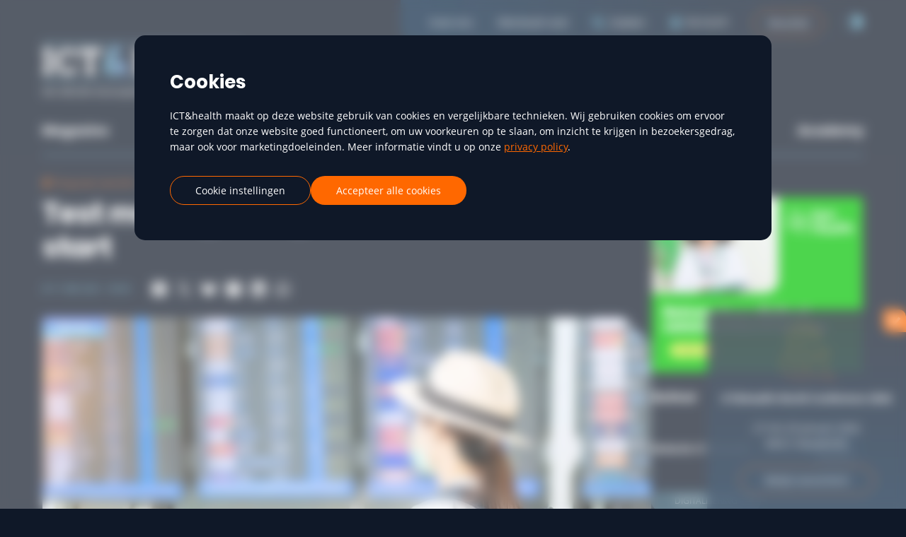

--- FILE ---
content_type: text/html; charset=UTF-8
request_url: https://www.icthealth.nl/nieuws/test-met-digitaal-groen-certificaat-van-start/
body_size: 55612
content:
<!DOCTYPE html>

<!--

    Dit is een Slimme website gemaakt door Vormkracht10 met ♥
    www.vormkracht10.nl

-->

<html lang="nl">
    <head>
        <meta charset="utf-8">
        <title>Test met digitaal groen certificaat van start | ICT&amp;health</title>
                    <script>
            const themeRootElement = document.querySelector('html');
            const storedTheme = localStorage.getItem('theme');

            function isValidTheme(theme) {
                return ['dark', 'light'].includes(theme);
            }

            function toggleTheme() {
                theme = localStorage.getItem('theme') === 'dark' ? 'light' : 'dark';
                gtagEvent('button_clicked', 'theme_switch', theme);
                showBackdrop(theme);
                setTimeout(function() {
                    setTheme(theme);
                }, 500);
            }

            function showBackdrop(theme) {
                const backdrop = document.getElementById('backdrop');
                backdrop.style.opacity = '1';
                backdrop.style.pointerEvents = 'auto';
                backdrop.style.backgroundColor = theme === 'light' ? 'rgb(var(--color-blue-normal))' : 'white';
                setTimeout(hideBackdrop, 500);
            }

            function hideBackdrop() {
                const backdrop = document.getElementById('backdrop');
                backdrop.style.opacity = '0';
                backdrop.style.pointerEvents = 'none';
            }

            function setTheme(theme) {
                if (!isValidTheme(theme)) {
                    theme = 'dark';
                }
                themeRootElement.dataset.theme = theme;
                localStorage.setItem('theme', theme);
                toggleSources(theme);
            }

            function toggleSources(theme) {
                document.querySelectorAll('[data-theme-src]').forEach(function(el) {
                    const sources = JSON.parse(el.dataset.themeSrc);
                    el.setAttribute('src', sources[theme]);
                });
                document.querySelectorAll('[data-theme-href]').forEach(function(el) {
                    const sources = JSON.parse(el.dataset.themeHref);
                    el.setAttribute('href', sources[theme]);
                });
            }

            setTheme(storedTheme);

            window.addEventListener('load', function() {
                toggleSources(storedTheme);
            });
        </script>
                                        <meta name="apple-mobile-web-app-title" content="ICT&amp;health">
    <meta name="viewport" content="width=device-width, initial-scale=1, shrink-to-fit=no">
    <meta http-equiv="X-UA-Compatible" content="IE=Edge">
        <meta name="csrf-token" content="3Gj6751nAY3smNgV7yHgZcLM1drrxitjaFW0fwbl">
        <link rel="shortcut icon" href="https://www.icthealth.nl/favicon.ico">
            <link rel="apple-touch-icon" href="https://www.icthealth.nl/favicon.png">
        <meta name="format-detection" content="telephone=no">
            
        
                    <meta name="description" content="Afgelopen maandag 10 mei is in 18 EU-lidstaten een test begonnen met het Europese Digitaal Groen Certificaat (DGC). Dit &#039;coronapaspoort&#039; dient als bewijs in andere EU-lidstaten dat de houder ervan ingeënt is tegen Covid-19, onlangs corona gehad heeft of b">
                            <meta name="keywords" content="Afgelopen maandag 10 mei is in 18 EU-lidstaten een test begonnen met het Europese Digitaal Groen Certificaat (DGC). Dit &#039;coronapaspoort&#039; dient als bewijs in andere EU-lidstaten dat de houder ervan ingeënt is tegen Covid-19, onlangs corona gehad heeft of b">
                            <meta name="robots" content="index,follow">
        
        
                    <link rel="canonical" href="https://www.icthealth.nl/nieuws/test-met-digitaal-groen-certificaat-van-start">
        
        <meta name="twitter:card" content="summary_large_image">
        <meta name="twitter:title" content="Test met digitaal groen certificaat van start | ICT&amp;health">
                <meta name="twitter:description" content="Afgelopen maandag 10 mei is in 18 EU-lidstaten een test begonnen met het Europese Digitaal Groen Certificaat (DGC). Dit &#039;coronapaspoort&#039; dient als bewijs in andere EU-lidstaten dat de houder ervan ingeënt is tegen Covid-19, onlangs corona gehad heeft of b">
                        <meta name="twitter:image" content="https://www.icthealth.nl/cdn/d838ac41-f538-4473-8784-6af75bdb7a90/-/scale_crop/1200x600/smart/-/format/preserve/-/quality/lighter/-/progressive/yes/-/strip_meta/none/vrouw-corona-reizen-luchthaven.jpg">
                <meta name="twitter:url" content="https://www.icthealth.nl/nieuws/test-met-digitaal-groen-certificaat-van-start">

        <meta property="og:title" content="Test met digitaal groen certificaat van start | ICT&amp;health">
        <meta property="og:type" content="website">
        <meta property="og:url" content="https://www.icthealth.nl/nieuws/test-met-digitaal-groen-certificaat-van-start">
                <meta property="og:description" content="Afgelopen maandag 10 mei is in 18 EU-lidstaten een test begonnen met het Europese Digitaal Groen Certificaat (DGC). Dit &#039;coronapaspoort&#039; dient als bewijs in andere EU-lidstaten dat de houder ervan ingeënt is tegen Covid-19, onlangs corona gehad heeft of b">
        
                                <meta property="og:image" content="https://www.icthealth.nl/cdn/d838ac41-f538-4473-8784-6af75bdb7a90/-/scale_crop/1200x600/smart/-/format/preserve/-/quality/lighter/-/progressive/yes/-/strip_meta/none/vrouw-corona-reizen-luchthaven.jpg">
                        <meta property="og:image:width" content="1200">
                                    <meta property="og:image:height" content="600">
                        
    
    <link rel="apple-touch-icon" sizes="180x180" href="https://www.icthealth.nl/assets/frontend/img/favicon/apple-touch-icon.png?v=1768929875">
    <link rel="icon" type="image/png" sizes="32x32" href="https://www.icthealth.nl/assets/frontend/img/favicon/favicon-32x32.png?v=1768929875">
    <link rel="icon" type="image/png" sizes="16x16" href="https://www.icthealth.nl/assets/frontend/img/favicon/favicon-16x16.png?v=1768929875">
    <link rel="manifest" href="https://www.icthealth.nl/assets/frontend/img/favicon/site.webmanifest?v=1768929875">
    <link rel="mask-icon" href="https://www.icthealth.nl/assets/frontend/img/favicon/safari-pinned-tab.svg?v=1768929875" color="#5bbad5">
    <meta name="msapplication-TileColor" content="#da532c">
    <meta name="theme-color" content="#0F1828">

    <meta name="twitter:site" content="@icthealth_NL">

    
    <script type="text/javascript">
    const Ziggy = {"url":"https:\/\/www.icthealth.nl","port":null,"defaults":{},"routes":{"login.store":{"uri":"admin\/login","methods":["POST"]},"logout":{"uri":"admin\/logout","methods":["POST"]},"password.confirmation":{"uri":"admin\/user\/confirmed-password-status","methods":["GET","HEAD"]},"password.confirm.store":{"uri":"admin\/user\/confirm-password","methods":["POST"]},"two-factor.login.store":{"uri":"admin\/two-factor-challenge","methods":["POST"]},"two-factor.enable":{"uri":"admin\/user\/two-factor-authentication","methods":["POST"]},"two-factor.confirm":{"uri":"admin\/user\/confirmed-two-factor-authentication","methods":["POST"]},"two-factor.disable":{"uri":"admin\/user\/two-factor-authentication","methods":["DELETE"]},"two-factor.qr-code":{"uri":"admin\/user\/two-factor-qr-code","methods":["GET","HEAD"]},"two-factor.secret-key":{"uri":"admin\/user\/two-factor-secret-key","methods":["GET","HEAD"]},"two-factor.recovery-codes":{"uri":"admin\/user\/two-factor-recovery-codes","methods":["GET","HEAD"]},"two-factor.regenerate-recovery-codes":{"uri":"admin\/user\/two-factor-recovery-codes","methods":["POST"]},"horizon.stats.index":{"uri":"horizon\/api\/stats","methods":["GET","HEAD"]},"horizon.workload.index":{"uri":"horizon\/api\/workload","methods":["GET","HEAD"]},"horizon.masters.index":{"uri":"horizon\/api\/masters","methods":["GET","HEAD"]},"horizon.monitoring.index":{"uri":"horizon\/api\/monitoring","methods":["GET","HEAD"]},"horizon.monitoring.store":{"uri":"horizon\/api\/monitoring","methods":["POST"]},"horizon.monitoring-tag.paginate":{"uri":"horizon\/api\/monitoring\/{tag}","methods":["GET","HEAD"],"parameters":["tag"]},"horizon.monitoring-tag.destroy":{"uri":"horizon\/api\/monitoring\/{tag}","methods":["DELETE"],"wheres":{"tag":".*"},"parameters":["tag"]},"horizon.jobs-metrics.index":{"uri":"horizon\/api\/metrics\/jobs","methods":["GET","HEAD"]},"horizon.jobs-metrics.show":{"uri":"horizon\/api\/metrics\/jobs\/{id}","methods":["GET","HEAD"],"parameters":["id"]},"horizon.queues-metrics.index":{"uri":"horizon\/api\/metrics\/queues","methods":["GET","HEAD"]},"horizon.queues-metrics.show":{"uri":"horizon\/api\/metrics\/queues\/{id}","methods":["GET","HEAD"],"parameters":["id"]},"horizon.jobs-batches.index":{"uri":"horizon\/api\/batches","methods":["GET","HEAD"]},"horizon.jobs-batches.show":{"uri":"horizon\/api\/batches\/{id}","methods":["GET","HEAD"],"parameters":["id"]},"horizon.jobs-batches.retry":{"uri":"horizon\/api\/batches\/retry\/{id}","methods":["POST"],"parameters":["id"]},"horizon.pending-jobs.index":{"uri":"horizon\/api\/jobs\/pending","methods":["GET","HEAD"]},"horizon.completed-jobs.index":{"uri":"horizon\/api\/jobs\/completed","methods":["GET","HEAD"]},"horizon.silenced-jobs.index":{"uri":"horizon\/api\/jobs\/silenced","methods":["GET","HEAD"]},"horizon.failed-jobs.index":{"uri":"horizon\/api\/jobs\/failed","methods":["GET","HEAD"]},"horizon.failed-jobs.show":{"uri":"horizon\/api\/jobs\/failed\/{id}","methods":["GET","HEAD"],"parameters":["id"]},"horizon.retry-jobs.show":{"uri":"horizon\/api\/jobs\/retry\/{id}","methods":["POST"],"parameters":["id"]},"horizon.jobs.show":{"uri":"horizon\/api\/jobs\/{id}","methods":["GET","HEAD"],"parameters":["id"]},"horizon.index":{"uri":"horizon\/{view?}","methods":["GET","HEAD"],"wheres":{"view":"(.*)"},"parameters":["view"]},"ignition.healthCheck":{"uri":"_ignition\/health-check","methods":["GET","HEAD"]},"ignition.executeSolution":{"uri":"_ignition\/execute-solution","methods":["POST"]},"ignition.updateConfig":{"uri":"_ignition\/update-config","methods":["POST"]},"stats.active-visitors":{"uri":"api\/v1\/stats\/active-visitors","methods":["GET","HEAD"]},"stats.landingpages":{"uri":"api\/v1\/stats\/landingpages","methods":["GET","HEAD"]},"stats.popularpages":{"uri":"api\/v1\/stats\/popularpages","methods":["GET","HEAD"]},"stats.visitors":{"uri":"api\/v1\/stats\/visitors","methods":["GET","HEAD"]},"stats.visitors-per-date":{"uri":"api\/v1\/stats\/visitors-per-date","methods":["GET","HEAD"]},"stats.pageviews":{"uri":"api\/v1\/stats\/pageviews","methods":["GET","HEAD"]},"stats.sessions":{"uri":"api\/v1\/stats\/sessions","methods":["GET","HEAD"]},"stats.referrers":{"uri":"api\/v1\/stats\/referrers","methods":["GET","HEAD"]},"stats.bouncerate":{"uri":"api\/v1\/stats\/bouncerate","methods":["GET","HEAD"]},"stats.average-time-per-page":{"uri":"api\/v1\/stats\/average-time-per-page","methods":["GET","HEAD"]},"stats.average-session-duration":{"uri":"api\/v1\/stats\/average-session-duration","methods":["GET","HEAD"]},"stats.average-pages-per-session":{"uri":"api\/v1\/stats\/average-pages-per-session","methods":["GET","HEAD"]},"stats.cities":{"uri":"api\/v1\/stats\/cities","methods":["GET","HEAD"]},"stats.countries":{"uri":"api\/v1\/stats\/countries","methods":["GET","HEAD"]},"stats.devices":{"uri":"api\/v1\/stats\/devices","methods":["GET","HEAD"]},"stats.browsers":{"uri":"api\/v1\/stats\/browsers","methods":["GET","HEAD"]},"stats.os":{"uri":"api\/v1\/stats\/os","methods":["GET","HEAD"]},"event.speaker":{"uri":"api\/event\/speaker","methods":["GET","HEAD"]},"newsletter.subscribe":{"uri":"api\/newsletter\/subscribe","methods":["POST"]},"csrf.token":{"uri":"csrf","methods":["GET","HEAD"]},"honeypot.input":{"uri":"honeypot","methods":["GET","HEAD"]},"robots-txt":{"uri":"robots.txt","methods":["GET","HEAD"]},"humans-txt":{"uri":"humans.txt","methods":["GET","HEAD"]},"security-txt":{"uri":".well-known\/security.txt","methods":["GET","HEAD"]},"slim.styleguide":{"uri":"styleguide","methods":["GET","HEAD"]},"backend.services.google.redirect":{"uri":"services\/google\/redirect","methods":["GET","HEAD"]},"unsubscribe":{"uri":"unsubscribe","methods":["GET","HEAD"]},"backend.notifications.disable":{"uri":"notifications\/disable\/{user}","methods":["GET","HEAD"],"parameters":["user"],"bindings":{"user":"id"}},"conversation.reset":{"uri":"conversation","methods":["DELETE"]},"chat.stream":{"uri":"conversation","methods":["GET","HEAD"]},"chat.store":{"uri":"conversation","methods":["POST"]},"chat.update":{"uri":"message\/{message}","methods":["POST"],"parameters":["message"],"bindings":{"message":"id"}},"conversation.update":{"uri":"conversation\/{conversation}","methods":["PUT"],"parameters":["conversation"],"bindings":{"conversation":"ulid"}},"frontend.settings.edit":{"uri":"settings","methods":["GET","HEAD"]},"frontend.settings.update":{"uri":"settings","methods":["POST"]},"frontend.sitemap":{"uri":"sitemap.xml","methods":["GET","HEAD"]},"frontend.sitemap.site":{"uri":"{site}\/sitemap.xml","methods":["GET","HEAD"],"parameters":["site"]},"frontend.sitemap.news":{"uri":"sitemap\/news.xml","methods":["GET","HEAD"]},"frontend.sitemap.news.site":{"uri":"{site}\/sitemap\/news.xml","methods":["GET","HEAD"],"parameters":["site"]},"frontend.password":{"uri":"wachtwoord","methods":["GET","HEAD"]},"frontend.password.control":{"uri":"wachtwoord","methods":["POST"]},"frontend.feeds.index":{"uri":"rss","methods":["GET","HEAD"]},"frontend.feeds.show":{"uri":"rss\/{feed}.xml","methods":["GET","HEAD"],"parameters":["feed"]},"attachment.download":{"uri":"attachments\/download\/{attachment}\/{filename?}","methods":["GET","HEAD"],"parameters":["attachment","filename"],"bindings":{"attachment":"id"}},"media.download":{"uri":"media\/download\/{encrypted_id}\/{filename?}","methods":["GET","HEAD"],"parameters":["encrypted_id","filename"]},"media.view":{"uri":"media\/{encrypted_id}\/{filename?}","methods":["GET","HEAD"],"parameters":["encrypted_id","filename"]},"frontend.search.index":{"uri":"routes.search","methods":["GET","HEAD"]},"frontend.search.autocomplete":{"uri":"routes.search.json","methods":["GET","HEAD"]},"frontend.forms.submit":{"uri":"forms\/{form}","methods":["POST"],"parameters":["form"]},"frontend.forms.inline":{"uri":"forms\/{form}\/inline","methods":["GET","HEAD","POST","PUT","PATCH","DELETE","OPTIONS"],"parameters":["form"]},"frontend.forms.confirm":{"uri":"forms\/{form}\/confirm","methods":["GET","HEAD"],"parameters":["form"]},"frontend.forms.sent":{"uri":"forms\/{form}\/sent","methods":["GET","HEAD"],"parameters":["form"],"bindings":{"form":"slug"}},"frontend.forms.subscribe":{"uri":"forms\/{form}\/subscribe","methods":["GET","HEAD"],"parameters":["form"]},"frontend.forms.unsubscribe":{"uri":"forms\/{form}\/unsubscribe","methods":["GET","HEAD"],"parameters":["form"]},"frontend.forms.cancel":{"uri":"forms\/{form}\/cancel","methods":["GET","HEAD"],"parameters":["form"]},"frontend.forms.autocomplete.address":{"uri":"forms\/autocomplete\/address\/{zipcode}\/{housenumber}","methods":["POST"],"parameters":["zipcode","housenumber"]},"frontend.experiments.interact":{"uri":"experiment\/{experiment}\/{variant}","methods":["POST"],"parameters":["experiment","variant"]},"backend.edit.index":{"uri":"edit\/{path?}","methods":["GET","HEAD"],"wheres":{"path":".*"},"parameters":["path"]},"backend.login":{"uri":"admin\/login","methods":["GET","HEAD"]},"backend.login.token":{"uri":"admin\/inloggen\/direct\/{token}","methods":["GET","HEAD"],"parameters":["token"]},"backend.password.request":{"uri":"admin\/password\/reset","methods":["GET","HEAD"]},"backend.password.reset":{"uri":"admin\/password\/reset\/{token?}","methods":["GET","HEAD"],"parameters":["token"]},"backend.dashboard.index":{"uri":"admin","methods":["GET","HEAD"]},"backend.seo.index":{"uri":"admin\/seo","methods":["GET","HEAD"]},"backend.seo.show":{"uri":"admin\/seo\/{slug}","methods":["GET","HEAD"],"parameters":["slug"]},"backend.seo.scan":{"uri":"admin\/seo\/scan","methods":["POST"]},"backend.chat.index":{"uri":"admin\/chat","methods":["GET","HEAD"]},"backend.chat.store":{"uri":"admin\/chat","methods":["POST"]},"backend.chat.export":{"uri":"admin\/chat\/export","methods":["GET","HEAD"]},"backend.chat.message.embeddings":{"uri":"admin\/chat\/{message}\/embeddings","methods":["GET","HEAD"],"parameters":["message"],"bindings":{"message":"id"}},"backend.commands.index":{"uri":"admin\/commands","methods":["GET","HEAD"]},"backend.commands.execute":{"uri":"admin\/commands","methods":["POST"]},"backend.changelog.index":{"uri":"admin\/changelog","methods":["GET","HEAD"]},"backend.changelog.forget":{"uri":"admin\/changelog\/forget","methods":["GET","HEAD"]},"backend.clear-cache":{"uri":"admin\/clear-cache","methods":["GET","HEAD"]},"backend.content.imports.index":{"uri":"admin\/content\/imports","methods":["GET","HEAD"]},"backend.content.imports.create":{"uri":"admin\/content\/imports\/create","methods":["GET","HEAD"]},"backend.content.imports.store":{"uri":"admin\/content\/imports","methods":["POST"]},"backend.content.templates":{"uri":"admin\/content\/templates.json","methods":["GET","HEAD"]},"backend.content.snippets":{"uri":"admin\/content\/snippets.json","methods":["GET","HEAD"]},"backend.content.icons":{"uri":"admin\/content\/icons.json","methods":["GET","HEAD"]},"backend.content.get":{"uri":"admin\/content\/{content}.json","methods":["GET","HEAD"],"wheres":{"content":"[0-9]+"},"parameters":["content"],"bindings":{"content":"id"}},"backend.content.index":{"uri":"admin\/content","methods":["GET","HEAD"]},"backend.content.create":{"uri":"admin\/content\/create\/{type?}","methods":["GET","HEAD"],"parameters":["type"]},"backend.content.find-and-replace":{"uri":"admin\/content\/find-and-replace","methods":["GET","HEAD"]},"backend.content.find-or-replace":{"uri":"admin\/content\/find-and-replace","methods":["POST"]},"backend.content.translate-all":{"uri":"admin\/content\/translate","methods":["GET","HEAD"]},"backend.content.translate-all.store":{"uri":"admin\/content\/translate","methods":["POST"]},"backend.content.parents.create":{"uri":"admin\/content\/create\/{type}\/parents","methods":["GET","HEAD"],"parameters":["type"],"bindings":{"type":"slug"}},"backend.content.sort":{"uri":"admin\/content\/sort","methods":["PUT"]},"backend.content.path":{"uri":"admin\/content\/path","methods":["PUT"]},"backend.content.publish":{"uri":"admin\/content\/publish","methods":["PUT"]},"backend.content.unpublish":{"uri":"admin\/content\/unpublish","methods":["PUT"]},"backend.content.approve":{"uri":"admin\/content\/approve","methods":["PUT"]},"backend.content.disapprove":{"uri":"admin\/content\/disapprove","methods":["PUT"]},"backend.content.translator":{"uri":"admin\/content\/translator","methods":["PUT"]},"backend.content.translate.batch":{"uri":"admin\/content\/translate\/{language}","methods":["PUT"],"parameters":["language"]},"backend.content.restore":{"uri":"admin\/content\/restore","methods":["PUT"]},"backend.content.delete":{"uri":"admin\/content\/delete","methods":["DELETE"]},"backend.content.store":{"uri":"admin\/content\/{type}","methods":["POST"],"parameters":["type"],"bindings":{"type":"slug"}},"backend.content.delete.permanently":{"uri":"admin\/content\/delete\/permanently","methods":["DELETE"]},"backend.content.edit":{"uri":"admin\/content\/{type}\/{content}\/edit","methods":["GET","HEAD"],"parameters":["type","content"],"bindings":{"content":"id"}},"backend.content.parents.edit":{"uri":"admin\/content\/{type}\/{content}\/edit\/parents","methods":["GET","HEAD"],"parameters":["type","content"],"bindings":{"type":"slug","content":"id"}},"backend.content.duplicate":{"uri":"admin\/content\/{type}\/{content}\/duplicate","methods":["GET","HEAD"],"parameters":["type","content"],"bindings":{"type":"slug","content":"id"}},"backend.content.duplicate-store":{"uri":"admin\/content\/{type}\/{content}\/duplicate","methods":["POST"],"parameters":["type","content"],"bindings":{"type":"slug","content":"id"}},"backend.content.update":{"uri":"admin\/content\/{type}\/{content?}","methods":["PUT"],"parameters":["type","content"]},"backend.content.update.field":{"uri":"admin\/content\/{type}\/{content}\/{field}","methods":["POST"],"parameters":["type","content","field"]},"backend.content.clear-cache":{"uri":"admin\/content\/{type}\/{content}\/clear-cache","methods":["GET","HEAD","POST","PUT","PATCH","DELETE","OPTIONS"],"parameters":["type","content"],"bindings":{"type":"slug","content":"id"}},"backend.content.show":{"uri":"admin\/content\/{type}\/{content}","methods":["GET","HEAD"],"parameters":["type","content"]},"backend.content.translate":{"uri":"admin\/content\/{type}\/{content}\/translate\/{language}","methods":["GET","HEAD"],"parameters":["type","content","language"]},"backend.types.index":{"uri":"admin\/types","methods":["GET","HEAD"]},"backend.types.create":{"uri":"admin\/types\/create","methods":["GET","HEAD"]},"backend.types.store":{"uri":"admin\/types","methods":["POST"]},"backend.types.show":{"uri":"admin\/types\/{type}","methods":["GET","HEAD"],"parameters":["type"]},"backend.types.edit":{"uri":"admin\/types\/{type}\/edit","methods":["GET","HEAD"],"parameters":["type"]},"backend.types.update":{"uri":"admin\/types\/{type}","methods":["PUT"],"parameters":["type"]},"backend.types.delete":{"uri":"admin\/types\/{type}\/delete","methods":["DELETE"],"parameters":["type"]},"backend.fields.create":{"uri":"admin\/types\/{type}\/fields\/create","methods":["GET","HEAD"],"parameters":["type"]},"backend.fields.store":{"uri":"admin\/types\/{type}\/fields","methods":["POST"],"parameters":["type"]},"backend.fields.sort":{"uri":"admin\/types\/{type}\/fields\/sort","methods":["PUT"],"parameters":["type"]},"backend.fields.show":{"uri":"admin\/types\/{type}\/fields\/{field}","methods":["GET","HEAD"],"parameters":["type","field"]},"backend.fields.edit":{"uri":"admin\/types\/{type}\/fields\/{field}\/edit","methods":["GET","HEAD"],"parameters":["type","field"]},"backend.fields.update":{"uri":"admin\/types\/{type}\/fields\/{field}","methods":["PUT"],"parameters":["type","field"]},"backend.fields.delete":{"uri":"admin\/types\/{type}\/fields\/{field}\/delete","methods":["DELETE"],"parameters":["type","field"]},"backend.fields.options.index":{"uri":"admin\/types\/{type}\/fields\/{field}\/options","methods":["GET","HEAD"],"parameters":["type","field"]},"backend.fields.options.create":{"uri":"admin\/types\/{type}\/fields\/{field}\/options\/create","methods":["GET","HEAD"],"parameters":["type","field"]},"backend.fields.options.store":{"uri":"admin\/types\/{type}\/fields\/{field}\/options","methods":["POST"],"parameters":["type","field"]},"backend.fields.options.sort":{"uri":"admin\/types\/{type}\/fields\/{field}\/options\/sort","methods":["PUT"],"parameters":["type","field"]},"backend.fields.options.show":{"uri":"admin\/types\/{type}\/fields\/{field}\/options\/{option}","methods":["GET","HEAD"],"parameters":["type","field","option"]},"backend.fields.options.edit":{"uri":"admin\/types\/{type}\/fields\/{field}\/options\/{option}\/edit","methods":["GET","HEAD"],"parameters":["type","field","option"]},"backend.fields.options.update":{"uri":"admin\/types\/{type}\/fields\/{field}\/options\/{option}","methods":["PUT"],"parameters":["type","field","option"]},"backend.fields.options.delete":{"uri":"admin\/types\/{type}\/fields\/{field}\/options\/delete\/{option?}","methods":["DELETE"],"parameters":["type","field","option"]},"backend.experiments.index":{"uri":"admin\/experiments","methods":["GET","HEAD"]},"backend.experiments.create":{"uri":"admin\/experiments\/create","methods":["GET","HEAD"]},"backend.experiments.store":{"uri":"admin\/experiments","methods":["POST"]},"backend.experiments.show":{"uri":"admin\/experiments\/{experiment}","methods":["GET","HEAD"],"parameters":["experiment"]},"backend.experiments.edit":{"uri":"admin\/experiments\/{experiment}\/edit","methods":["GET","HEAD"],"parameters":["experiment"]},"backend.experiments.update":{"uri":"admin\/experiments\/{experiment}","methods":["PUT"],"parameters":["experiment"]},"backend.experiments.delete":{"uri":"admin\/experiments\/{experiment}\/delete","methods":["DELETE"],"parameters":["experiment"]},"backend.experiments.goals.index":{"uri":"admin\/experiments\/{experiment}\/goals","methods":["GET","HEAD"],"parameters":["experiment"],"bindings":{"experiment":"slug"}},"backend.experiments.goals.create":{"uri":"admin\/experiments\/{experiment}\/goals\/create","methods":["GET","HEAD"],"parameters":["experiment"],"bindings":{"experiment":"slug"}},"backend.experiments.goals.store":{"uri":"admin\/experiments\/{experiment}\/goals","methods":["POST"],"parameters":["experiment"],"bindings":{"experiment":"slug"}},"backend.experiments.goals.show":{"uri":"admin\/experiments\/{experiment}\/goals\/{goal}","methods":["GET","HEAD"],"parameters":["experiment","goal"],"bindings":{"experiment":"slug","goal":"id"}},"backend.experiments.goals.edit":{"uri":"admin\/experiments\/{experiment}\/goals\/{goal}\/edit","methods":["GET","HEAD"],"parameters":["experiment","goal"],"bindings":{"experiment":"slug","goal":"id"}},"backend.experiments.goals.update":{"uri":"admin\/experiments\/{experiment}\/goals\/{goal}","methods":["PUT"],"parameters":["experiment","goal"],"bindings":{"experiment":"slug","goal":"id"}},"backend.experiments.goals.delete":{"uri":"admin\/experiments\/{experiment}\/goals\/{goal}\/delete","methods":["DELETE"],"parameters":["experiment","goal"]},"backend.experiments.variants.index":{"uri":"admin\/experiments\/{experiment}\/variants","methods":["GET","HEAD"],"parameters":["experiment"],"bindings":{"experiment":"slug"}},"backend.experiments.variants.create":{"uri":"admin\/experiments\/{experiment}\/variants\/create","methods":["GET","HEAD"],"parameters":["experiment"],"bindings":{"experiment":"slug"}},"backend.experiments.variants.store":{"uri":"admin\/experiments\/{experiment}\/variants","methods":["POST"],"parameters":["experiment"],"bindings":{"experiment":"slug"}},"backend.experiments.variants.show":{"uri":"admin\/experiments\/{experiment}\/variants\/{variant}","methods":["GET","HEAD"],"parameters":["experiment","variant"],"bindings":{"experiment":"slug","variant":"id"}},"backend.experiments.variants.edit":{"uri":"admin\/experiments\/{experiment}\/variants\/{variant}\/edit","methods":["GET","HEAD"],"parameters":["experiment","variant"],"bindings":{"experiment":"slug","variant":"id"}},"backend.experiments.variants.update":{"uri":"admin\/experiments\/{experiment}\/variants\/{variant}","methods":["PUT"],"parameters":["experiment","variant"],"bindings":{"experiment":"slug","variant":"id"}},"backend.experiments.variants.delete":{"uri":"admin\/experiments\/{experiment}\/variants\/{variant}\/delete","methods":["DELETE"],"parameters":["experiment","variant"]},"backend.forms.index":{"uri":"admin\/forms","methods":["GET","HEAD"]},"backend.forms.submissions":{"uri":"admin\/forms\/submissions","methods":["GET","HEAD"]},"backend.forms.create":{"uri":"admin\/forms\/create","methods":["GET","HEAD"]},"backend.forms.store":{"uri":"admin\/forms","methods":["POST"]},"backend.forms.show":{"uri":"admin\/forms\/{form}\/{code?}","methods":["GET","HEAD"],"wheres":{"code":"[a-z]{0,2}"},"parameters":["form","code"]},"backend.forms.duplicate":{"uri":"admin\/forms\/{form}\/{code?}\/duplicate","methods":["GET","HEAD"],"wheres":{"code":"[a-z]{0,2}"},"parameters":["form","code"]},"backend.forms.edit":{"uri":"admin\/forms\/{form}\/{code?}\/edit","methods":["GET","HEAD"],"wheres":{"code":"[a-z]{0,2}"},"parameters":["form","code"]},"backend.forms.stats":{"uri":"admin\/forms\/{form}\/{code?}\/stats","methods":["GET","HEAD"],"wheres":{"code":"[a-z]{0,2}"},"parameters":["form","code"]},"backend.forms.update":{"uri":"admin\/forms\/{form}\/{code?}","methods":["PUT"],"wheres":{"code":"[a-z]{0,2}"},"parameters":["form","code"]},"backend.forms.delete":{"uri":"admin\/forms\/{form}\/{code?}\/delete","methods":["DELETE"],"wheres":{"code":"[a-z]{0,2}"},"parameters":["form","code"],"bindings":{"form":"slug"}},"backend.forms.actions.index":{"uri":"admin\/forms\/{form}\/{code?}\/actions","methods":["GET","HEAD"],"wheres":{"code":"[a-z]{0,2}"},"parameters":["form","code"]},"backend.forms.actions.create":{"uri":"admin\/forms\/{form}\/{code?}\/actions\/create","methods":["GET","HEAD"],"wheres":{"code":"[a-z]{0,2}"},"parameters":["form","code"]},"backend.forms.actions.show":{"uri":"admin\/forms\/{form}\/{code?}\/actions\/{action}","methods":["GET","HEAD"],"wheres":{"code":"[a-z]{0,2}"},"parameters":["form","code","action"]},"backend.forms.actions.store":{"uri":"admin\/forms\/{form}\/{code?}\/actions","methods":["POST"],"wheres":{"code":"[a-z]{0,2}"},"parameters":["form","code"]},"backend.forms.actions.edit":{"uri":"admin\/forms\/{form}\/{code?}\/actions\/{action}\/edit","methods":["GET","HEAD"],"wheres":{"code":"[a-z]{0,2}"},"parameters":["form","code","action"]},"backend.forms.actions.update":{"uri":"admin\/forms\/{form}\/{code?}\/actions\/{action}","methods":["PUT"],"wheres":{"code":"[a-z]{0,2}"},"parameters":["form","code","action"]},"backend.forms.actions.delete":{"uri":"admin\/forms\/{form}\/{code?}\/actions\/{action}\/delete","methods":["DELETE"],"wheres":{"code":"[a-z]{0,2}"},"parameters":["form","code","action"]},"backend.forms.fields.index":{"uri":"admin\/forms\/{form}\/{code?}\/fields","methods":["GET","HEAD"],"wheres":{"code":"[a-z]{0,2}"},"parameters":["form","code"]},"backend.forms.fields.sort":{"uri":"admin\/forms\/{form}\/{code?}\/fields\/sort","methods":["PUT"],"wheres":{"code":"[a-z]{0,2}"},"parameters":["form","code"]},"backend.forms.fields.create":{"uri":"admin\/forms\/{form}\/{code?}\/fields\/create","methods":["GET","HEAD"],"wheres":{"code":"[a-z]{0,2}"},"parameters":["form","code"]},"backend.forms.fields.show":{"uri":"admin\/forms\/{form}\/{code?}\/fields\/{field}","methods":["GET","HEAD"],"wheres":{"code":"[a-z]{0,2}"},"parameters":["form","code","field"]},"backend.forms.fields.store":{"uri":"admin\/forms\/{form}\/{code?}\/fields","methods":["POST"],"wheres":{"code":"[a-z]{0,2}"},"parameters":["form","code"]},"backend.forms.fields.edit":{"uri":"admin\/forms\/{form}\/{code?}\/fields\/{field}\/edit","methods":["GET","HEAD"],"wheres":{"code":"[a-z]{0,2}"},"parameters":["form","code","field"]},"backend.forms.fields.update":{"uri":"admin\/forms\/{form}\/{code?}\/fields\/{field}","methods":["PUT"],"wheres":{"code":"[a-z]{0,2}"},"parameters":["form","code","field"]},"backend.forms.fields.delete":{"uri":"admin\/forms\/{form}\/{code?}\/fields\/{field}\/delete","methods":["DELETE"],"wheres":{"code":"[a-z]{0,2}"},"parameters":["form","code","field"]},"backend.forms.fields.options.index":{"uri":"admin\/forms\/{form}\/{code?}\/fields\/{field}\/options","methods":["GET","HEAD"],"wheres":{"code":"[a-z]{0,2}"},"parameters":["form","code","field"]},"backend.forms.fields.options.create":{"uri":"admin\/forms\/{form}\/{code?}\/fields\/{field}\/options\/create","methods":["GET","HEAD"],"wheres":{"code":"[a-z]{0,2}"},"parameters":["form","code","field"]},"backend.forms.fields.options.store":{"uri":"admin\/forms\/{form}\/{code?}\/fields\/{field}\/options","methods":["POST"],"wheres":{"code":"[a-z]{0,2}"},"parameters":["form","code","field"]},"backend.forms.fields.options.sort":{"uri":"admin\/forms\/{form}\/{code?}\/fields\/{field}\/options\/sort","methods":["PUT"],"wheres":{"code":"[a-z]{0,2}"},"parameters":["form","code","field"]},"backend.forms.fields.options.show":{"uri":"admin\/forms\/{form}\/{code?}\/fields\/{field}\/options\/{option}","methods":["GET","HEAD"],"wheres":{"code":"[a-z]{0,2}"},"parameters":["form","code","field","option"]},"backend.forms.fields.options.edit":{"uri":"admin\/forms\/{form}\/{code?}\/fields\/{field}\/options\/{option}\/edit","methods":["GET","HEAD"],"wheres":{"code":"[a-z]{0,2}"},"parameters":["form","code","field","option"]},"backend.forms.fields.options.update":{"uri":"admin\/forms\/{form}\/{code?}\/fields\/{field}\/options\/{option}","methods":["PUT"],"wheres":{"code":"[a-z]{0,2}"},"parameters":["form","code","field","option"]},"backend.forms.fields.options.delete":{"uri":"admin\/forms\/{form}\/{code?}\/fields\/{field}\/options\/delete\/{option?}","methods":["DELETE"],"wheres":{"code":"[a-z]{0,2}"},"parameters":["form","code","field","option"]},"backend.forms.availabilities.index":{"uri":"admin\/forms\/{form}\/{code?}\/availabilities","methods":["GET","HEAD"],"wheres":{"code":"[a-z]{0,2}"},"parameters":["form","code"]},"backend.forms.availabilities.update":{"uri":"admin\/forms\/{form}\/{code?}\/availabilities","methods":["POST"],"wheres":{"code":"[a-z]{0,2}"},"parameters":["form","code"]},"backend.forms.availabilities.delete":{"uri":"admin\/forms\/{form}\/{code?}\/availabilities\/delete","methods":["DELETE"],"wheres":{"code":"[a-z]{0,2}"},"parameters":["form","code"]},"backend.forms.submissions.download":{"uri":"admin\/forms\/{form}\/{code?}\/download\/{content?}","methods":["GET","HEAD"],"wheres":{"code":"[a-z]{0,2}"},"parameters":["form","code","content"]},"backend.forms.submissions.content":{"uri":"admin\/forms\/{form}\/{code?}\/content\/{content?}","methods":["GET","HEAD"],"wheres":{"code":"[a-z]{0,2}"},"parameters":["form","code","content"]},"backend.forms.submissions.index":{"uri":"admin\/forms\/{form}\/{code?}\/submissions","methods":["GET","HEAD"],"wheres":{"code":"[a-z]{0,2}"},"parameters":["form","code"]},"backend.forms.submissions.show":{"uri":"admin\/forms\/{form}\/{code?}\/submissions\/{submission}","methods":["GET","HEAD"],"wheres":{"code":"[a-z]{0,2}"},"parameters":["form","code","submission"]},"backend.forms.submissions.update":{"uri":"admin\/forms\/{form}\/{code?}\/submissions\/{submission}\/update","methods":["PUT"],"wheres":{"code":"[a-z]{0,2}"},"parameters":["form","code","submission"]},"backend.forms.submissions.update.status":{"uri":"admin\/forms\/{form}\/{code?}\/submissions\/{submission}\/update\/{status}","methods":["GET","HEAD"],"wheres":{"code":"[a-z]{0,2}"},"parameters":["form","code","submission","status"]},"backend.forms.submissions.notes.update":{"uri":"admin\/forms\/{form}\/{code?}\/submissions\/{submission}\/notes","methods":["PUT"],"wheres":{"code":"[a-z]{0,2}"},"parameters":["form","code","submission"]},"backend.forms.submissions.attachment":{"uri":"admin\/forms\/{form}\/{code?}\/submissions\/{submission}\/attachments\/{attachment}","methods":["GET","HEAD"],"wheres":{"code":"[a-z]{0,2}"},"parameters":["form","code","submission","attachment"]},"backend.forms.submissions.delete":{"uri":"admin\/forms\/{form}\/{code?}\/submissions\/delete","methods":["DELETE"],"wheres":{"code":"[a-z]{0,2}"},"parameters":["form","code"]},"backend.mail.index":{"uri":"admin\/mail","methods":["GET","HEAD"]},"backend.mail.view":{"uri":"admin\/mail\/{mail}.html","methods":["GET","HEAD"],"parameters":["mail"]},"backend.mail.show":{"uri":"admin\/mail\/{mail}","methods":["GET","HEAD"],"parameters":["mail"]},"backend.mail.preview":{"uri":"admin\/mail\/preview\/{slug?}","methods":["GET","HEAD"],"parameters":["slug"]},"backend.mail.forward":{"uri":"admin\/mail\/{mail}\/forward","methods":["GET","HEAD"],"parameters":["mail"]},"backend.mail.send":{"uri":"admin\/mail\/{mail}\/send","methods":["POST"],"parameters":["mail"]},"backend.media.index":{"uri":"admin\/media","methods":["GET","HEAD"]},"backend.media.store":{"uri":"admin\/media\/create","methods":["POST"]},"backend.media.filter":{"uri":"admin\/media\/filter.json","methods":["GET","HEAD"]},"backend.media.json":{"uri":"admin\/media\/{scope}.json","methods":["GET","HEAD"],"parameters":["scope"]},"backend.media.show":{"uri":"admin\/media\/{media}","methods":["GET","HEAD"],"parameters":["media"],"bindings":{"media":"id"}},"backend.media.edit":{"uri":"admin\/media\/{media}\/edit\/{imagestyle?}","methods":["GET","HEAD"],"parameters":["media","imagestyle"]},"backend.media.edit.save":{"uri":"admin\/media\/{media}\/edit\/{imagestyle}","methods":["PUT"],"parameters":["media","imagestyle"]},"backend.media.update":{"uri":"admin\/media\/{media}\/update","methods":["PUT"],"parameters":["media"]},"backend.media.editor":{"uri":"admin\/media\/{media}\/editor\/{imagestyle?}","methods":["GET","HEAD"],"parameters":["media","imagestyle"]},"backend.media.original":{"uri":"admin\/media\/{media}\/original","methods":["GET","HEAD"],"parameters":["media"]},"backend.media.upload":{"uri":"admin\/media\/upload\/{type?}\/{field?}","methods":["POST"],"parameters":["type","field"],"bindings":{"type":"slug","field":"id"}},"backend.media.delete.permanently":{"uri":"admin\/media\/delete\/permanently","methods":["DELETE"]},"backend.media.delete":{"uri":"admin\/media\/delete\/{media?}","methods":["DELETE"],"parameters":["media"]},"backend.activity.show":{"uri":"admin\/activity\/{activity}","methods":["GET","HEAD"],"parameters":["activity"],"bindings":{"activity":"id"}},"backend.mailings.index":{"uri":"admin\/mailings","methods":["GET","HEAD"]},"backend.mailings.create":{"uri":"admin\/mailings\/create\/{list?}","methods":["GET","HEAD"],"parameters":["list"]},"backend.mailings.store":{"uri":"admin\/mailings","methods":["POST"]},"backend.mailings.lists.import.create":{"uri":"admin\/mailings\/import","methods":["GET","HEAD"]},"backend.mailings.lists.import.store":{"uri":"admin\/mailings\/import","methods":["POST"]},"backend.mailings.lists.export":{"uri":"admin\/mailings\/export","methods":["GET","HEAD"]},"backend.mailings.lists.index":{"uri":"admin\/mailings\/lists","methods":["GET","HEAD"]},"backend.mailings.lists.create":{"uri":"admin\/mailings\/lists\/create","methods":["GET","HEAD"]},"backend.mailings.lists.store":{"uri":"admin\/mailings\/lists","methods":["POST"]},"backend.mailings.lists.show":{"uri":"admin\/mailings\/lists\/{list}","methods":["GET","HEAD"],"parameters":["list"]},"backend.mailings.lists.edit":{"uri":"admin\/mailings\/lists\/{list}\/edit","methods":["GET","HEAD"],"parameters":["list"]},"backend.mailings.lists.update":{"uri":"admin\/mailings\/lists\/{list}","methods":["PUT"],"parameters":["list"]},"backend.mailings.lists.delete":{"uri":"admin\/mailings\/lists\/{list}\/delete","methods":["DELETE"],"parameters":["list"]},"backend.mailings.lists.subscribers.index":{"uri":"admin\/mailings\/lists\/{list}\/subscribers","methods":["GET","HEAD"],"parameters":["list"]},"backend.mailings.lists.subscribers.import":{"uri":"admin\/mailings\/lists\/{list}\/subscribers\/import","methods":["GET","HEAD"],"parameters":["list"]},"backend.mailings.lists.subscribers.import-excel":{"uri":"admin\/mailings\/lists\/{list}\/subscribers\/import-excel","methods":["GET","HEAD"],"parameters":["list"]},"backend.mailings.lists.subscribers.store":{"uri":"admin\/mailings\/lists\/{list}\/subscribers","methods":["POST"],"parameters":["list"]},"backend.mailings.lists.subscribers.store-excel":{"uri":"admin\/mailings\/lists\/{list}\/subscribers\/excel","methods":["POST"],"parameters":["list"]},"backend.mailings.lists.subscribers.unsubscribe":{"uri":"admin\/mailings\/lists\/{list}\/subscribers\/unsubscribe","methods":["GET","HEAD"],"parameters":["list"]},"backend.mailings.lists.subscribers.unsubscribe.update":{"uri":"admin\/mailings\/lists\/{list}\/subscribers\/unsubscribe","methods":["POST"],"parameters":["list"]},"backend.mailings.lists.subscribers.show":{"uri":"admin\/mailings\/lists\/{list}\/subscribers\/{subscriber}","methods":["GET","HEAD"],"parameters":["list","subscriber"]},"backend.mailings.lists.subscribers.edit":{"uri":"admin\/mailings\/lists\/{list}\/subscribers\/{subscriber}\/edit","methods":["GET","HEAD"],"parameters":["list","subscriber"]},"backend.mailings.lists.subscribers.events":{"uri":"admin\/mailings\/lists\/{list}\/subscribers\/{subscriber}\/events","methods":["GET","HEAD"],"parameters":["list","subscriber"]},"backend.mailings.lists.subscribers.update":{"uri":"admin\/mailings\/lists\/{list}\/subscribers\/{subscriber}","methods":["PUT"],"parameters":["list","subscriber"]},"backend.mailings.lists.subscribers.update.subscribe":{"uri":"admin\/mailings\/lists\/{list}\/subscribers\/{subscriber}\/subscribe","methods":["GET","HEAD"],"parameters":["list","subscriber"]},"backend.mailings.lists.subscribers.update.unsubscribe":{"uri":"admin\/mailings\/lists\/{list}\/subscribers\/{subscriber}\/unsubscribe","methods":["GET","HEAD"],"parameters":["list","subscriber"]},"backend.mailings.lists.subscribers.delete":{"uri":"admin\/mailings\/lists\/{list}\/subscribers\/{subscriber}\/delete","methods":["DELETE"],"parameters":["list","subscriber"]},"backend.mailings.show":{"uri":"admin\/mailings\/{mailing}","methods":["GET","HEAD"],"parameters":["mailing"]},"backend.mailings.edit":{"uri":"admin\/mailings\/{mailing}\/edit","methods":["GET","HEAD"],"parameters":["mailing"]},"backend.mailings.stats":{"uri":"admin\/mailings\/{mailing}\/stats","methods":["GET","HEAD"],"parameters":["mailing"]},"backend.mailings.update":{"uri":"admin\/mailings\/{mailing}","methods":["PUT"],"parameters":["mailing"]},"backend.mailings.delete":{"uri":"admin\/mailings\/{mailing?}","methods":["DELETE"],"parameters":["mailing"]},"backend.mailings.preview":{"uri":"admin\/mailings\/{mailing}\/preview","methods":["GET","HEAD"],"parameters":["mailing"]},"backend.mailings.test":{"uri":"admin\/mailings\/{mailing}\/test","methods":["POST"],"parameters":["mailing"],"bindings":{"mailing":"id"}},"backend.mailings.send":{"uri":"admin\/mailings\/{mailing}\/send","methods":["POST"],"parameters":["mailing"],"bindings":{"mailing":"id"}},"backend.mailings.duplicate":{"uri":"admin\/mailings\/{mailing}\/duplicate","methods":["POST"],"parameters":["mailing"],"bindings":{"mailing":"id"}},"backend.menus.index":{"uri":"admin\/menu","methods":["GET","HEAD"]},"backend.menus.create":{"uri":"admin\/menu\/create","methods":["GET","HEAD"]},"backend.menus.store":{"uri":"admin\/menu","methods":["POST"]},"backend.menus.show":{"uri":"admin\/menu\/{menu}","methods":["GET","HEAD"],"parameters":["menu"]},"backend.menus.edit":{"uri":"admin\/menu\/{menu}\/edit","methods":["GET","HEAD"],"parameters":["menu"]},"backend.menus.update":{"uri":"admin\/menu\/{menu}","methods":["PUT"],"parameters":["menu"]},"backend.menus.delete":{"uri":"admin\/menu\/{menu}\/delete","methods":["DELETE"],"parameters":["menu"]},"backend.links.create":{"uri":"admin\/menu\/{menu}\/links\/create","methods":["GET","HEAD"],"parameters":["menu"]},"backend.links.sort":{"uri":"admin\/menu\/{menu}\/links\/sort","methods":["PUT"],"parameters":["menu"]},"backend.links.store":{"uri":"admin\/menu\/{menu}\/links","methods":["POST"],"parameters":["menu"]},"backend.links.edit":{"uri":"admin\/menu\/{menu}\/links\/{link}\/edit","methods":["GET","HEAD"],"parameters":["menu","link"]},"backend.links.update":{"uri":"admin\/menu\/{menu}\/links\/{link}","methods":["PUT"],"parameters":["menu","link"]},"backend.links.delete":{"uri":"admin\/menu\/{menu}\/links\/{link}\/delete","methods":["DELETE"],"parameters":["menu","link"]},"backend.portal.index":{"uri":"admin\/portal","methods":["GET","HEAD"]},"backend.portal.user.show":{"uri":"admin\/portal\/user\/{user}","methods":["GET","HEAD"],"parameters":["user"],"bindings":{"user":"id"}},"backend.pages.index":{"uri":"admin\/pages","methods":["GET","HEAD"]},"backend.languages.index":{"uri":"admin\/languages","methods":["GET","HEAD"]},"backend.languages.create":{"uri":"admin\/languages\/create","methods":["GET","HEAD"]},"backend.languages.store":{"uri":"admin\/languages","methods":["POST"]},"backend.languages.show":{"uri":"admin\/languages\/{language}","methods":["GET","HEAD"],"parameters":["language"]},"backend.languages.edit":{"uri":"admin\/languages\/{language}\/edit","methods":["GET","HEAD"],"parameters":["language"]},"backend.languages.update":{"uri":"admin\/languages\/{language}","methods":["PUT"],"parameters":["language"]},"backend.languages.delete":{"uri":"admin\/languages\/{language}\/delete","methods":["DELETE"],"parameters":["language"]},"backend.sites.index":{"uri":"admin\/sites","methods":["GET","HEAD"]},"backend.sites.create":{"uri":"admin\/sites\/create","methods":["GET","HEAD"]},"backend.sites.store":{"uri":"admin\/sites","methods":["POST"]},"backend.sites.show":{"uri":"admin\/sites\/{site}","methods":["GET","HEAD"],"parameters":["site"]},"backend.sites.edit":{"uri":"admin\/sites\/{site}\/edit","methods":["GET","HEAD"],"parameters":["site"]},"backend.sites.update":{"uri":"admin\/sites\/{site}","methods":["PUT"],"parameters":["site"]},"backend.sites.delete":{"uri":"admin\/sites\/{site}\/delete","methods":["DELETE"],"parameters":["site"]},"backend.sites.switch":{"uri":"admin\/sites\/{site}\/switch","methods":["GET","HEAD"],"parameters":["site"],"bindings":{"site":"id"}},"backend.domains.index":{"uri":"admin\/sites\/{site}\/domains","methods":["GET","HEAD"],"parameters":["site"]},"backend.domains.create":{"uri":"admin\/sites\/{site}\/domains\/create","methods":["GET","HEAD"],"parameters":["site"]},"backend.domains.store":{"uri":"admin\/sites\/{site}\/domains","methods":["POST"],"parameters":["site"]},"backend.domains.show":{"uri":"admin\/sites\/{site}\/domains\/{domain}","methods":["GET","HEAD"],"parameters":["site","domain"]},"backend.domains.edit":{"uri":"admin\/sites\/{site}\/domains\/{domain}\/edit","methods":["GET","HEAD"],"parameters":["site","domain"]},"backend.domains.update":{"uri":"admin\/sites\/{site}\/domains\/{domain}","methods":["PUT"],"parameters":["site","domain"]},"backend.domains.delete":{"uri":"admin\/sites\/{site}\/domains\/{domain}\/delete","methods":["DELETE"],"parameters":["site","domain"]},"backend.translations.index":{"uri":"admin\/translations","methods":["GET","HEAD"]},"backend.translations.save":{"uri":"admin\/translations","methods":["PUT"]},"backend.translations.export.create":{"uri":"admin\/translations\/export","methods":["GET","HEAD"]},"backend.translations.import.create":{"uri":"admin\/translations\/import","methods":["GET","HEAD"]},"backend.translations.import.store":{"uri":"admin\/translations\/import","methods":["POST"]},"backend.translations.synchronize":{"uri":"admin\/translations\/synchronize","methods":["GET","HEAD"]},"backend.users.index":{"uri":"admin\/users","methods":["GET","HEAD"]},"backend.users.activity":{"uri":"admin\/users\/activity","methods":["GET","HEAD"]},"backend.users.logins":{"uri":"admin\/users\/logins","methods":["GET","HEAD"]},"backend.users.create":{"uri":"admin\/users\/create","methods":["GET","HEAD"]},"backend.users.export":{"uri":"admin\/users\/export","methods":["GET","HEAD"]},"backend.users.reset":{"uri":"admin\/users\/reset","methods":["GET","HEAD","POST","PUT","PATCH","DELETE","OPTIONS"]},"backend.users.token":{"uri":"admin\/users\/token","methods":["GET","HEAD","POST","PUT","PATCH","DELETE","OPTIONS"]},"backend.users.store":{"uri":"admin\/users","methods":["POST"]},"backend.users.show":{"uri":"admin\/users\/{user}","methods":["GET","HEAD"],"wheres":{"user":"[0-9]+"},"parameters":["user"]},"backend.users.edit":{"uri":"admin\/users\/{user}\/edit","methods":["GET","HEAD"],"wheres":{"user":"[0-9]+"},"parameters":["user"]},"backend.users.personate":{"uri":"admin\/users\/{user}\/personate","methods":["GET","HEAD"],"wheres":{"user":"[0-9]+"},"parameters":["user"]},"backend.users.update":{"uri":"admin\/users\/{user}","methods":["PUT"],"wheres":{"user":"[0-9]+"},"parameters":["user"]},"backend.users.delete_multiple":{"uri":"admin\/users\/delete_multiple","methods":["DELETE"]},"backend.users.delete":{"uri":"admin\/users\/delete","methods":["DELETE"]},"backend.roles.index":{"uri":"admin\/users\/roles","methods":["GET","HEAD"]},"backend.roles.create":{"uri":"admin\/users\/roles\/create","methods":["GET","HEAD"]},"backend.roles.store":{"uri":"admin\/users\/roles","methods":["POST"]},"backend.roles.show":{"uri":"admin\/users\/roles\/{role}","methods":["GET","HEAD"],"parameters":["role"]},"backend.roles.edit":{"uri":"admin\/users\/roles\/{role}\/edit","methods":["GET","HEAD"],"parameters":["role"]},"backend.roles.update":{"uri":"admin\/users\/roles\/{role}","methods":["PUT"],"parameters":["role"]},"backend.roles.delete":{"uri":"admin\/users\/roles\/{role}\/delete","methods":["DELETE"],"parameters":["role"]},"backend.groups.index":{"uri":"admin\/users\/groups","methods":["GET","HEAD"]},"backend.groups.create":{"uri":"admin\/users\/groups\/create","methods":["GET","HEAD"]},"backend.groups.store":{"uri":"admin\/users\/groups","methods":["POST"]},"backend.groups.show":{"uri":"admin\/users\/groups\/{group}","methods":["GET","HEAD"],"parameters":["group"]},"backend.groups.edit":{"uri":"admin\/users\/groups\/{group}\/edit","methods":["GET","HEAD"],"parameters":["group"]},"backend.groups.update":{"uri":"admin\/users\/groups\/{group}","methods":["PUT"],"parameters":["group"]},"backend.groups.delete":{"uri":"admin\/users\/groups\/{group}\/delete","methods":["DELETE"],"parameters":["group"]},"backend.users.2fa.index":{"uri":"admin\/users\/2fa","methods":["GET","HEAD"]},"backend.users.2fa.disable":{"uri":"admin\/users\/2fa\/disable","methods":["POST"]},"backend.users.2fa.recovery-codes":{"uri":"admin\/users\/2fa\/recovery-codes","methods":["GET","HEAD"]},"backend.users.2fa.confirm":{"uri":"admin\/users\/2fa\/confirm","methods":["POST"]},"backend.redirects.index":{"uri":"admin\/redirects","methods":["GET","HEAD"]},"backend.redirects.create":{"uri":"admin\/redirects\/create","methods":["GET","HEAD"]},"backend.redirects.store":{"uri":"admin\/redirects","methods":["POST"]},"backend.redirects.edit":{"uri":"admin\/redirects\/{redirect}\/edit","methods":["GET","HEAD"],"parameters":["redirect"],"bindings":{"redirect":"id"}},"backend.redirects.update":{"uri":"admin\/redirects\/{redirect}","methods":["PUT"],"parameters":["redirect"],"bindings":{"redirect":"id"}},"backend.redirects.delete":{"uri":"admin\/redirects\/delete","methods":["DELETE"]},"backend.redirects.import":{"uri":"admin\/redirects\/import","methods":["GET","HEAD"]},"backend.redirects.import.store":{"uri":"admin\/redirects\/import","methods":["POST"]},"backend.settings.imports.index":{"uri":"admin\/settings\/imports","methods":["GET","HEAD"]},"backend.settings.imports.create":{"uri":"admin\/settings\/imports\/create","methods":["GET","HEAD"]},"backend.settings.imports.store":{"uri":"admin\/settings\/imports","methods":["POST"]},"backend.settings.export.create":{"uri":"admin\/settings\/export","methods":["GET","HEAD"]},"backend.settings.index":{"uri":"admin\/settings","methods":["GET","HEAD"]},"backend.settings.create":{"uri":"admin\/settings\/create","methods":["GET","HEAD"]},"backend.settings.store":{"uri":"admin\/settings\/create","methods":["POST"]},"backend.settings.show":{"uri":"admin\/settings\/{setting}","methods":["GET","HEAD"],"parameters":["setting"],"bindings":{"setting":"id"}},"backend.settings.edit":{"uri":"admin\/settings\/{setting}\/edit","methods":["GET","HEAD"],"parameters":["setting"],"bindings":{"setting":"id"}},"backend.settings.update":{"uri":"admin\/settings\/{setting}\/edit","methods":["PUT"],"parameters":["setting"],"bindings":{"setting":"id"}},"backend.settings.delete":{"uri":"admin\/settings\/{setting}\/delete","methods":["DELETE"],"parameters":["setting"],"bindings":{"setting":"id"}},"backend.stats.index":{"uri":"admin\/stats","methods":["GET","HEAD"]},"backend.stats.export":{"uri":"admin\/stats\/export\/{site}\/{start?}\/{end?}\/{sheet?}","methods":["GET","HEAD"],"parameters":["site","start","end","sheet"]},"favorites.get":{"uri":"favorites\/get","methods":["GET","HEAD"]},"favorites.add":{"uri":"favorites\/add","methods":["GET","HEAD"]},"favorites.delete":{"uri":"favorites\/delete","methods":["GET","HEAD"]},"news.index":{"uri":"nieuws\/{page}","methods":["GET","HEAD"],"wheres":{"page":"[0-9]+"},"parameters":["page"]},"user-login":{"uri":"user-login","methods":["GET","HEAD"]},"user-logout":{"uri":"user-logout","methods":["GET","HEAD"]},"user-login.mail":{"uri":"user-login","methods":["POST"]},"account.favorites.index":{"uri":"account\/favorieten","methods":["GET","HEAD"]},"account.vacancies.index":{"uri":"account\/vacatures","methods":["GET","HEAD"]},"account.vacancies.add":{"uri":"account\/vacatures\/add","methods":["GET","HEAD"]},"account.vacancies.store":{"uri":"account\/vacatures","methods":["POST"]},"account.vacancies.edit":{"uri":"account\/vacatures\/{slug}","methods":["GET","HEAD"],"parameters":["slug"]},"account.vacancies.update":{"uri":"account\/vacatures\/{slug}","methods":["POST"],"parameters":["slug"]},"account.vacancies.delete":{"uri":"account\/vacatures\/{slug}","methods":["DELETE"],"parameters":["slug"]},"two-factor.login":{"uri":"two-factor-challenge","methods":["GET","HEAD"]},"backend.password.email":{"uri":"admin\/forgot-password","methods":["POST"]},"backend.password.update":{"uri":"admin\/reset-password","methods":["POST"]},"frontend.forms.update":{"uri":"forms\/{form}\/update","methods":["POST"],"parameters":["form"]},"frontend.forms.webhook":{"uri":"webhooks\/forms\/{form}","methods":["GET","HEAD","POST","PUT","PATCH","DELETE","OPTIONS"],"parameters":["form"],"bindings":{"form":"slug"}},"webhooks.mailgun.clicked":{"uri":"webhooks\/mailgun\/clicked","methods":["POST"]},"webhooks.mailgun.complained":{"uri":"webhooks\/mailgun\/complained","methods":["POST"]},"webhooks.mailgun.delivered":{"uri":"webhooks\/mailgun\/delivered","methods":["POST"]},"webhooks.mailgun.opened":{"uri":"webhooks\/mailgun\/opened","methods":["POST"]},"webhooks.mailgun.permanent_fail":{"uri":"webhooks\/mailgun\/permanent_fail","methods":["POST"]},"webhooks.mailgun.temporary_fail":{"uri":"webhooks\/mailgun\/temporary_fail","methods":["POST"]},"webhooks.mailgun.unsubscribed":{"uri":"webhooks\/mailgun\/unsubscribed","methods":["POST"]},"webhooks.mailgun.custom":{"uri":"webhooks\/mailgun\/{custom}","methods":["POST"],"parameters":["custom"]},"webhooks.postmark":{"uri":"webhooks\/postmark","methods":["GET","HEAD","POST","PUT","PATCH","DELETE","OPTIONS"]}}};

    !function(t,r){"object"==typeof exports&&"undefined"!=typeof module?module.exports=r():"function"==typeof define&&define.amd?define(r):(t||self).route=r()}(this,function(){function t(t,r){for(var e=0;e<r.length;e++){var n=r[e];n.enumerable=n.enumerable||!1,n.configurable=!0,"value"in n&&(n.writable=!0),Object.defineProperty(t,"symbol"==typeof(o=function(t,r){if("object"!=typeof t||null===t)return t;var e=t[Symbol.toPrimitive];if(void 0!==e){var n=e.call(t,"string");if("object"!=typeof n)return n;throw new TypeError("@@toPrimitive must return a primitive value.")}return String(t)}(n.key))?o:String(o),n)}var o}function r(r,e,n){return e&&t(r.prototype,e),n&&t(r,n),Object.defineProperty(r,"prototype",{writable:!1}),r}function e(){return e=Object.assign?Object.assign.bind():function(t){for(var r=1;r<arguments.length;r++){var e=arguments[r];for(var n in e)Object.prototype.hasOwnProperty.call(e,n)&&(t[n]=e[n])}return t},e.apply(this,arguments)}function n(t){return n=Object.setPrototypeOf?Object.getPrototypeOf.bind():function(t){return t.__proto__||Object.getPrototypeOf(t)},n(t)}function o(t,r){return o=Object.setPrototypeOf?Object.setPrototypeOf.bind():function(t,r){return t.__proto__=r,t},o(t,r)}function i(t,r,e){return i=function(){if("undefined"==typeof Reflect||!Reflect.construct)return!1;if(Reflect.construct.sham)return!1;if("function"==typeof Proxy)return!0;try{return Boolean.prototype.valueOf.call(Reflect.construct(Boolean,[],function(){})),!0}catch(t){return!1}}()?Reflect.construct.bind():function(t,r,e){var n=[null];n.push.apply(n,r);var i=new(Function.bind.apply(t,n));return e&&o(i,e.prototype),i},i.apply(null,arguments)}function u(t){var r="function"==typeof Map?new Map:void 0;return u=function(t){if(null===t||-1===Function.toString.call(t).indexOf("[native code]"))return t;if("function"!=typeof t)throw new TypeError("Super expression must either be null or a function");if(void 0!==r){if(r.has(t))return r.get(t);r.set(t,e)}function e(){return i(t,arguments,n(this).constructor)}return e.prototype=Object.create(t.prototype,{constructor:{value:e,enumerable:!1,writable:!0,configurable:!0}}),o(e,t)},u(t)}var f=String.prototype.replace,a=/%20/g,c="RFC3986",l={default:c,formatters:{RFC1738:function(t){return f.call(t,a,"+")},RFC3986:function(t){return String(t)}},RFC1738:"RFC1738",RFC3986:c},s=Object.prototype.hasOwnProperty,v=Array.isArray,p=function(){for(var t=[],r=0;r<256;++r)t.push("%"+((r<16?"0":"")+r.toString(16)).toUpperCase());return t}(),y=function(t,r){for(var e=r&&r.plainObjects?Object.create(null):{},n=0;n<t.length;++n)void 0!==t[n]&&(e[n]=t[n]);return e},d={arrayToObject:y,assign:function(t,r){return Object.keys(r).reduce(function(t,e){return t[e]=r[e],t},t)},combine:function(t,r){return[].concat(t,r)},compact:function(t){for(var r=[{obj:{o:t},prop:"o"}],e=[],n=0;n<r.length;++n)for(var o=r[n],i=o.obj[o.prop],u=Object.keys(i),f=0;f<u.length;++f){var a=u[f],c=i[a];"object"==typeof c&&null!==c&&-1===e.indexOf(c)&&(r.push({obj:i,prop:a}),e.push(c))}return function(t){for(;t.length>1;){var r=t.pop(),e=r.obj[r.prop];if(v(e)){for(var n=[],o=0;o<e.length;++o)void 0!==e[o]&&n.push(e[o]);r.obj[r.prop]=n}}}(r),t},decode:function(t,r,e){var n=t.replace(/\+/g," ");if("iso-8859-1"===e)return n.replace(/%[0-9a-f]{2}/gi,unescape);try{return decodeURIComponent(n)}catch(t){return n}},encode:function(t,r,e,n,o){if(0===t.length)return t;var i=t;if("symbol"==typeof t?i=Symbol.prototype.toString.call(t):"string"!=typeof t&&(i=String(t)),"iso-8859-1"===e)return escape(i).replace(/%u[0-9a-f]{4}/gi,function(t){return"%26%23"+parseInt(t.slice(2),16)+"%3B"});for(var u="",f=0;f<i.length;++f){var a=i.charCodeAt(f);45===a||46===a||95===a||126===a||a>=48&&a<=57||a>=65&&a<=90||a>=97&&a<=122||o===l.RFC1738&&(40===a||41===a)?u+=i.charAt(f):a<128?u+=p[a]:a<2048?u+=p[192|a>>6]+p[128|63&a]:a<55296||a>=57344?u+=p[224|a>>12]+p[128|a>>6&63]+p[128|63&a]:(a=65536+((1023&a)<<10|1023&i.charCodeAt(f+=1)),u+=p[240|a>>18]+p[128|a>>12&63]+p[128|a>>6&63]+p[128|63&a])}return u},isBuffer:function(t){return!(!t||"object"!=typeof t||!(t.constructor&&t.constructor.isBuffer&&t.constructor.isBuffer(t)))},isRegExp:function(t){return"[object RegExp]"===Object.prototype.toString.call(t)},maybeMap:function(t,r){if(v(t)){for(var e=[],n=0;n<t.length;n+=1)e.push(r(t[n]));return e}return r(t)},merge:function t(r,e,n){if(!e)return r;if("object"!=typeof e){if(v(r))r.push(e);else{if(!r||"object"!=typeof r)return[r,e];(n&&(n.plainObjects||n.allowPrototypes)||!s.call(Object.prototype,e))&&(r[e]=!0)}return r}if(!r||"object"!=typeof r)return[r].concat(e);var o=r;return v(r)&&!v(e)&&(o=y(r,n)),v(r)&&v(e)?(e.forEach(function(e,o){if(s.call(r,o)){var i=r[o];i&&"object"==typeof i&&e&&"object"==typeof e?r[o]=t(i,e,n):r.push(e)}else r[o]=e}),r):Object.keys(e).reduce(function(r,o){var i=e[o];return r[o]=s.call(r,o)?t(r[o],i,n):i,r},o)}},b=Object.prototype.hasOwnProperty,h={brackets:function(t){return t+"[]"},comma:"comma",indices:function(t,r){return t+"["+r+"]"},repeat:function(t){return t}},g=Array.isArray,m=String.prototype.split,j=Array.prototype.push,w=function(t,r){j.apply(t,g(r)?r:[r])},O=Date.prototype.toISOString,E=l.default,R={addQueryPrefix:!1,allowDots:!1,charset:"utf-8",charsetSentinel:!1,delimiter:"&",encode:!0,encoder:d.encode,encodeValuesOnly:!1,format:E,formatter:l.formatters[E],indices:!1,serializeDate:function(t){return O.call(t)},skipNulls:!1,strictNullHandling:!1},S=function t(r,e,n,o,i,u,f,a,c,l,s,v,p,y){var b,h=r;if("function"==typeof f?h=f(e,h):h instanceof Date?h=l(h):"comma"===n&&g(h)&&(h=d.maybeMap(h,function(t){return t instanceof Date?l(t):t})),null===h){if(o)return u&&!p?u(e,R.encoder,y,"key",s):e;h=""}if("string"==typeof(b=h)||"number"==typeof b||"boolean"==typeof b||"symbol"==typeof b||"bigint"==typeof b||d.isBuffer(h)){if(u){var j=p?e:u(e,R.encoder,y,"key",s);if("comma"===n&&p){for(var O=m.call(String(h),","),E="",S=0;S<O.length;++S)E+=(0===S?"":",")+v(u(O[S],R.encoder,y,"value",s));return[v(j)+"="+E]}return[v(j)+"="+v(u(h,R.encoder,y,"value",s))]}return[v(e)+"="+v(String(h))]}var T,k=[];if(void 0===h)return k;if("comma"===n&&g(h))T=[{value:h.length>0?h.join(",")||null:void 0}];else if(g(f))T=f;else{var x=Object.keys(h);T=a?x.sort(a):x}for(var N=0;N<T.length;++N){var C=T[N],A="object"==typeof C&&void 0!==C.value?C.value:h[C];if(!i||null!==A){var D=g(h)?"function"==typeof n?n(e,C):e:e+(c?"."+C:"["+C+"]");w(k,t(A,D,n,o,i,u,f,a,c,l,s,v,p,y))}}return k},T=Object.prototype.hasOwnProperty,k=Array.isArray,x={allowDots:!1,allowPrototypes:!1,arrayLimit:20,charset:"utf-8",charsetSentinel:!1,comma:!1,decoder:d.decode,delimiter:"&",depth:5,ignoreQueryPrefix:!1,interpretNumericEntities:!1,parameterLimit:1e3,parseArrays:!0,plainObjects:!1,strictNullHandling:!1},N=function(t){return t.replace(/&#(\d+);/g,function(t,r){return String.fromCharCode(parseInt(r,10))})},C=function(t,r){return t&&"string"==typeof t&&r.comma&&t.indexOf(",")>-1?t.split(","):t},A=function(t,r,e,n){if(t){var o=e.allowDots?t.replace(/\.([^.[]+)/g,"[$1]"):t,i=/(\[[^[\]]*])/g,u=e.depth>0&&/(\[[^[\]]*])/.exec(o),f=u?o.slice(0,u.index):o,a=[];if(f){if(!e.plainObjects&&T.call(Object.prototype,f)&&!e.allowPrototypes)return;a.push(f)}for(var c=0;e.depth>0&&null!==(u=i.exec(o))&&c<e.depth;){if(c+=1,!e.plainObjects&&T.call(Object.prototype,u[1].slice(1,-1))&&!e.allowPrototypes)return;a.push(u[1])}return u&&a.push("["+o.slice(u.index)+"]"),function(t,r,e,n){for(var o=n?r:C(r,e),i=t.length-1;i>=0;--i){var u,f=t[i];if("[]"===f&&e.parseArrays)u=[].concat(o);else{u=e.plainObjects?Object.create(null):{};var a="["===f.charAt(0)&&"]"===f.charAt(f.length-1)?f.slice(1,-1):f,c=parseInt(a,10);e.parseArrays||""!==a?!isNaN(c)&&f!==a&&String(c)===a&&c>=0&&e.parseArrays&&c<=e.arrayLimit?(u=[])[c]=o:"__proto__"!==a&&(u[a]=o):u={0:o}}o=u}return o}(a,r,e,n)}},D=function(t,r){var e=function(t){if(!t)return x;if(null!=t.decoder&&"function"!=typeof t.decoder)throw new TypeError("Decoder has to be a function.");if(void 0!==t.charset&&"utf-8"!==t.charset&&"iso-8859-1"!==t.charset)throw new TypeError("The charset option must be either utf-8, iso-8859-1, or undefined");return{allowDots:void 0===t.allowDots?x.allowDots:!!t.allowDots,allowPrototypes:"boolean"==typeof t.allowPrototypes?t.allowPrototypes:x.allowPrototypes,arrayLimit:"number"==typeof t.arrayLimit?t.arrayLimit:x.arrayLimit,charset:void 0===t.charset?x.charset:t.charset,charsetSentinel:"boolean"==typeof t.charsetSentinel?t.charsetSentinel:x.charsetSentinel,comma:"boolean"==typeof t.comma?t.comma:x.comma,decoder:"function"==typeof t.decoder?t.decoder:x.decoder,delimiter:"string"==typeof t.delimiter||d.isRegExp(t.delimiter)?t.delimiter:x.delimiter,depth:"number"==typeof t.depth||!1===t.depth?+t.depth:x.depth,ignoreQueryPrefix:!0===t.ignoreQueryPrefix,interpretNumericEntities:"boolean"==typeof t.interpretNumericEntities?t.interpretNumericEntities:x.interpretNumericEntities,parameterLimit:"number"==typeof t.parameterLimit?t.parameterLimit:x.parameterLimit,parseArrays:!1!==t.parseArrays,plainObjects:"boolean"==typeof t.plainObjects?t.plainObjects:x.plainObjects,strictNullHandling:"boolean"==typeof t.strictNullHandling?t.strictNullHandling:x.strictNullHandling}}(r);if(""===t||null==t)return e.plainObjects?Object.create(null):{};for(var n="string"==typeof t?function(t,r){var e,n={},o=(r.ignoreQueryPrefix?t.replace(/^\?/,""):t).split(r.delimiter,Infinity===r.parameterLimit?void 0:r.parameterLimit),i=-1,u=r.charset;if(r.charsetSentinel)for(e=0;e<o.length;++e)0===o[e].indexOf("utf8=")&&("utf8=%E2%9C%93"===o[e]?u="utf-8":"utf8=%26%2310003%3B"===o[e]&&(u="iso-8859-1"),i=e,e=o.length);for(e=0;e<o.length;++e)if(e!==i){var f,a,c=o[e],l=c.indexOf("]="),s=-1===l?c.indexOf("="):l+1;-1===s?(f=r.decoder(c,x.decoder,u,"key"),a=r.strictNullHandling?null:""):(f=r.decoder(c.slice(0,s),x.decoder,u,"key"),a=d.maybeMap(C(c.slice(s+1),r),function(t){return r.decoder(t,x.decoder,u,"value")})),a&&r.interpretNumericEntities&&"iso-8859-1"===u&&(a=N(a)),c.indexOf("[]=")>-1&&(a=k(a)?[a]:a),n[f]=T.call(n,f)?d.combine(n[f],a):a}return n}(t,e):t,o=e.plainObjects?Object.create(null):{},i=Object.keys(n),u=0;u<i.length;++u){var f=i[u],a=A(f,n[f],e,"string"==typeof t);o=d.merge(o,a,e)}return d.compact(o)},$=/*#__PURE__*/function(){function t(t,r,e){var n,o;this.name=t,this.definition=r,this.bindings=null!=(n=r.bindings)?n:{},this.wheres=null!=(o=r.wheres)?o:{},this.config=e}var e=t.prototype;return e.matchesUrl=function(t){var r=this;if(!this.definition.methods.includes("GET"))return!1;var e=this.template.replace(/(\/?){([^}?]*)(\??)}/g,function(t,e,n,o){var i,u="(?<"+n+">"+((null==(i=r.wheres[n])?void 0:i.replace(/(^\^)|(\$$)/g,""))||"[^/?]+")+")";return o?"("+e+u+")?":""+e+u}).replace(/^\w+:\/\//,""),n=t.replace(/^\w+:\/\//,"").split("?"),o=n[0],i=n[1],u=new RegExp("^"+e+"/?$").exec(decodeURI(o));if(u){for(var f in u.groups)u.groups[f]="string"==typeof u.groups[f]?decodeURIComponent(u.groups[f]):u.groups[f];return{params:u.groups,query:D(i)}}return!1},e.compile=function(t){var r=this;return this.parameterSegments.length?this.template.replace(/{([^}?]+)(\??)}/g,function(e,n,o){var i,u;if(!o&&[null,void 0].includes(t[n]))throw new Error("Ziggy error: '"+n+"' parameter is required for route '"+r.name+"'.");if(r.wheres[n]&&!new RegExp("^"+(o?"("+r.wheres[n]+")?":r.wheres[n])+"$").test(null!=(u=t[n])?u:""))throw new Error("Ziggy error: '"+n+"' parameter does not match required format '"+r.wheres[n]+"' for route '"+r.name+"'.");return encodeURI(null!=(i=t[n])?i:"").replace(/%7C/g,"|").replace(/%25/g,"%").replace(/\$/g,"%24")}).replace(this.origin+"//",this.origin+"/").replace(/\/+$/,""):this.template},r(t,[{key:"template",get:function(){var t=(this.origin+"/"+this.definition.uri).replace(/\/+$/,"");return""===t?"/":t}},{key:"origin",get:function(){return this.config.absolute?this.definition.domain?""+this.config.url.match(/^\w+:\/\//)[0]+this.definition.domain+(this.config.port?":"+this.config.port:""):this.config.url:""}},{key:"parameterSegments",get:function(){var t,r;return null!=(t=null==(r=this.template.match(/{[^}?]+\??}/g))?void 0:r.map(function(t){return{name:t.replace(/{|\??}/g,""),required:!/\?}$/.test(t)}}))?t:[]}}]),t}(),F=/*#__PURE__*/function(t){var n,i;function u(r,n,o,i){var u;if(void 0===o&&(o=!0),(u=t.call(this)||this).t=null!=i?i:"undefined"!=typeof Ziggy?Ziggy:null==globalThis?void 0:globalThis.Ziggy,u.t=e({},u.t,{absolute:o}),r){if(!u.t.routes[r])throw new Error("Ziggy error: route '"+r+"' is not in the route list.");u.i=new $(r,u.t.routes[r],u.t),u.u=u.l(n)}return u}i=t,(n=u).prototype=Object.create(i.prototype),n.prototype.constructor=n,o(n,i);var f=u.prototype;return f.toString=function(){var t=this,r=Object.keys(this.u).filter(function(r){return!t.i.parameterSegments.some(function(t){return t.name===r})}).filter(function(t){return"_query"!==t}).reduce(function(r,n){var o;return e({},r,((o={})[n]=t.u[n],o))},{});return this.i.compile(this.u)+function(t,r){var e,n=t,o=function(t){if(!t)return R;if(null!=t.encoder&&"function"!=typeof t.encoder)throw new TypeError("Encoder has to be a function.");var r=t.charset||R.charset;if(void 0!==t.charset&&"utf-8"!==t.charset&&"iso-8859-1"!==t.charset)throw new TypeError("The charset option must be either utf-8, iso-8859-1, or undefined");var e=l.default;if(void 0!==t.format){if(!b.call(l.formatters,t.format))throw new TypeError("Unknown format option provided.");e=t.format}var n=l.formatters[e],o=R.filter;return("function"==typeof t.filter||g(t.filter))&&(o=t.filter),{addQueryPrefix:"boolean"==typeof t.addQueryPrefix?t.addQueryPrefix:R.addQueryPrefix,allowDots:void 0===t.allowDots?R.allowDots:!!t.allowDots,charset:r,charsetSentinel:"boolean"==typeof t.charsetSentinel?t.charsetSentinel:R.charsetSentinel,delimiter:void 0===t.delimiter?R.delimiter:t.delimiter,encode:"boolean"==typeof t.encode?t.encode:R.encode,encoder:"function"==typeof t.encoder?t.encoder:R.encoder,encodeValuesOnly:"boolean"==typeof t.encodeValuesOnly?t.encodeValuesOnly:R.encodeValuesOnly,filter:o,format:e,formatter:n,serializeDate:"function"==typeof t.serializeDate?t.serializeDate:R.serializeDate,skipNulls:"boolean"==typeof t.skipNulls?t.skipNulls:R.skipNulls,sort:"function"==typeof t.sort?t.sort:null,strictNullHandling:"boolean"==typeof t.strictNullHandling?t.strictNullHandling:R.strictNullHandling}}(r);"function"==typeof o.filter?n=(0,o.filter)("",n):g(o.filter)&&(e=o.filter);var i=[];if("object"!=typeof n||null===n)return"";var u=h[r&&r.arrayFormat in h?r.arrayFormat:r&&"indices"in r?r.indices?"indices":"repeat":"indices"];e||(e=Object.keys(n)),o.sort&&e.sort(o.sort);for(var f=0;f<e.length;++f){var a=e[f];o.skipNulls&&null===n[a]||w(i,S(n[a],a,u,o.strictNullHandling,o.skipNulls,o.encode?o.encoder:null,o.filter,o.sort,o.allowDots,o.serializeDate,o.format,o.formatter,o.encodeValuesOnly,o.charset))}var c=i.join(o.delimiter),s=!0===o.addQueryPrefix?"?":"";return o.charsetSentinel&&(s+="iso-8859-1"===o.charset?"utf8=%26%2310003%3B&":"utf8=%E2%9C%93&"),c.length>0?s+c:""}(e({},r,this.u._query),{addQueryPrefix:!0,arrayFormat:"indices",encodeValuesOnly:!0,skipNulls:!0,encoder:function(t,r){return"boolean"==typeof t?Number(t):r(t)}})},f.v=function(t){var r=this;t?this.t.absolute&&t.startsWith("/")&&(t=this.p().host+t):t=this.h();var n={},o=Object.entries(this.t.routes).find(function(e){return n=new $(e[0],e[1],r.t).matchesUrl(t)})||[void 0,void 0];return e({name:o[0]},n,{route:o[1]})},f.h=function(){var t=this.p(),r=t.pathname,e=t.search;return(this.t.absolute?t.host+r:r.replace(this.t.url.replace(/^\w*:\/\/[^/]+/,""),"").replace(/^\/+/,"/"))+e},f.current=function(t,r){var n=this.v(),o=n.name,i=n.params,u=n.query,f=n.route;if(!t)return o;var a=new RegExp("^"+t.replace(/\./g,"\\.").replace(/\*/g,".*")+"$").test(o);if([null,void 0].includes(r)||!a)return a;var c=new $(o,f,this.t);r=this.l(r,c);var l=e({},i,u);return!(!Object.values(r).every(function(t){return!t})||Object.values(l).some(function(t){return void 0!==t}))||function t(r,e){return Object.entries(r).every(function(r){var n=r[0],o=r[1];return Array.isArray(o)&&Array.isArray(e[n])?o.every(function(t){return e[n].includes(t)}):"object"==typeof o&&"object"==typeof e[n]&&null!==o&&null!==e[n]?t(o,e[n]):e[n]==o})}(r,l)},f.p=function(){var t,r,e,n,o,i,u="undefined"!=typeof window?window.location:{},f=u.host,a=u.pathname,c=u.search;return{host:null!=(t=null==(r=this.t.location)?void 0:r.host)?t:void 0===f?"":f,pathname:null!=(e=null==(n=this.t.location)?void 0:n.pathname)?e:void 0===a?"":a,search:null!=(o=null==(i=this.t.location)?void 0:i.search)?o:void 0===c?"":c}},f.has=function(t){return Object.keys(this.t.routes).includes(t)},f.l=function(t,r){var n=this;void 0===t&&(t={}),void 0===r&&(r=this.i),null!=t||(t={}),t=["string","number"].includes(typeof t)?[t]:t;var o=r.parameterSegments.filter(function(t){return!n.t.defaults[t.name]});if(Array.isArray(t))t=t.reduce(function(t,r,n){var i,u;return e({},t,o[n]?((i={})[o[n].name]=r,i):"object"==typeof r?r:((u={})[r]="",u))},{});else if(1===o.length&&!t[o[0].name]&&(t.hasOwnProperty(Object.values(r.bindings)[0])||t.hasOwnProperty("id"))){var i;(i={})[o[0].name]=t,t=i}return e({},this.g(r),this.m(t,r))},f.g=function(t){var r=this;return t.parameterSegments.filter(function(t){return r.t.defaults[t.name]}).reduce(function(t,n,o){var i,u=n.name;return e({},t,((i={})[u]=r.t.defaults[u],i))},{})},f.m=function(t,r){var n=r.bindings,o=r.parameterSegments;return Object.entries(t).reduce(function(t,r){var i,u,f=r[0],a=r[1];if(!a||"object"!=typeof a||Array.isArray(a)||!o.some(function(t){return t.name===f}))return e({},t,((u={})[f]=a,u));if(!a.hasOwnProperty(n[f])){if(!a.hasOwnProperty("id"))throw new Error("Ziggy error: object passed as '"+f+"' parameter is missing route model binding key '"+n[f]+"'.");n[f]="id"}return e({},t,((i={})[f]=a[n[f]],i))},{})},f.valueOf=function(){return this.toString()},f.check=function(t){return this.has(t)},r(u,[{key:"params",get:function(){var t=this.v();return e({},t.params,t.query)}}]),u}(/*#__PURE__*/u(String));return function(t,r,e,n){var o=new F(t,r,e,n);return t?o.toString():o}});

</script>    <script>
    window.Laravel = {"algoliaIndex":"icthealth","csrf":true,"csrfToken":"3Gj6751nAY3smNgV7yHgZcLM1drrxitjaFW0fwbl","env":"production","googleMaps":"AIzaSyCSKkfprzfVYCmOfibgVYmqD8IdKKDTNg0","honeypot":"[base64]","locale":"nl","uploadcare":"19ae9d17963818dd965e","user":null};
</script>

        <script>
    if(!1!==window.Laravel.csrf){function refreshCsrfToken(){var e=new XMLHttpRequest;e.open("GET","/csrf"),e.setRequestHeader("X-Requested-With","XMLHttpRequest"),e.onload=function(){200===e.status&&(window.Laravel.csrfToken=e.responseText,setCsrfToken())},e.send()}function setCsrfToken(){if(void 0!==window.Laravel.csrfToken){for(var e=document.querySelectorAll('input[type="hidden"][name="_token"]'),t=0;t<e.length;t++)e[t].value=window.Laravel.csrfToken,e[t].setAttribute("value",window.Laravel.csrfToken);document.querySelector('meta[name="csrf-token"]').content=window.Laravel.csrfToken}}document.addEventListener("DOMContentLoaded",(function(){document.querySelectorAll('input[type="hidden"][name="_token"]').length>0&&(refreshCsrfToken(),setInterval((function(){refreshCsrfToken()}),12e4))}))}if(document.addEventListener("DOMContentLoaded",(function(){var e=null,t=0;if(void 0!==window.FormData){var n=function(n){let o=n.currentTarget;if("button"==n.target.tagName)return;if(null!==e&&0===t)return;null!==e&&t>0&&e.abort();let a=new FormData,u=o.querySelectorAll('input:not([type="file"]), textarea, select'),s=o.getAttribute("action").split("?");r(u,(function(e,t){("radio"!=t.type&&"checkbox"!=t.type||("radio"===t.type||"checkbox"===t.type)&&t.checked)&&a.append(t.getAttribute("name"),t.value)})),(e=new XMLHttpRequest).open("POST",s[0]+"/update?"+(s[1]?s[1]:"")),e.setRequestHeader("X-Requested-With","XMLHttpRequest"),e.setRequestHeader("X-CSRF-TOKEN",document.querySelector('meta[name="csrf-token"]').content),e.addEventListener("readystatechange",(()=>{4===e.readyState&&200===e.status&&t++})),e.send(a)},o=document.querySelectorAll(".form form"),r=function(e,t,n){for(var o=0;o<e.length;o++)t.call(n,o,e[o])};r(o,(function(e,t){t.addEventListener("change",n,!1)}))}})),!1!==window.Laravel.honeypot){function refreshHoneypot(){var e=new XMLHttpRequest;e.open("GET","/honeypot"),e.setRequestHeader("X-Requested-With","XMLHttpRequest"),e.onload=function(){200===e.status&&(window.Laravel.honeypot=e.responseText,setHoneypot())},e.send()}function setHoneypot(){if(void 0!==window.Laravel.honeypot)for(var e=document.querySelectorAll('input[name="your_submission_date"]'),t=0;t<e.length;t++)e[t].value=window.Laravel.honeypot,e[t].setAttribute("value",window.Laravel.honeypot)}document.addEventListener("DOMContentLoaded",(function(){document.querySelectorAll('input[name="your_submission_date"]').length>0&&refreshHoneypot()}))}
</script>
    
            <script src="https://challenges.cloudflare.com/turnstile/v0/api.js" async defer></script>
        <script>
        const translations = {
            'errorTitle': "Fout",
            'errorMessage': "Er ging iets mis",
            // Account
            'account': "Account",
            'dashboard': "Dashboard",
            'yourFavorites': "Uw favorieten",
            'vacancyManager': "Vacature Manager",
            'logout': "Uitloggen",
            // Paywall
            'article': "artikel",
            'articles': "artikelen",
        };
    </script>
                
    <script type="application/ld+json">
        {
    "@context": "https://schema.org",
    "@type": "NewsArticle",
    "identifier": 4428,
    "url": "https://www.icthealth.nl/nieuws/test-met-digitaal-groen-certificaat-van-start",
    "mainEntityOfPage": "https://www.icthealth.nl/nieuws/test-met-digitaal-groen-certificaat-van-start",
    "headline": "Test met digitaal groen certificaat van start | ICT&health",
    "name": "Test met digitaal groen certificaat van start | ICT&health",
    "description": "Afgelopen maandag 10 mei is in 18 EU-lidstaten een test begonnen met het Europese Digitaal Groen Certificaat (DGC). Dit 'coronapaspoort' dient als bewijs in and...",
    "articleBody": "Afgelopen maandag 10 mei is in 18 EU-lidstaten een test begonnen met het Europese Digitaal Groen Certificaat (DGC). Dit 'coronapaspoort' dient als bewijs in andere EU-lidstaten dat de houder ervan ingeënt is tegen Covid-19, onlangs corona gehad heeft of beschikt over een recent negatief testresultaat. Ook Nederland doet mee aan de test.Het certificaat is bedoeld om reisbewegingen zoals voor vakanties binnen de EU te faciliteren. Vanaf 1 juni moet volgens de Europese Commissie de infrastructuur klaar zijn voor lidstaten om het certificaat te kunnen gebruiken. 1 juli moet dan haalbaar zijn om het EU-brede bewijs te gaan gebruiken. EC: uitrol certificaat op schema Volgens premier Rutte zou het onderliggende systeem voor het DGC overigens pas op 21 juni opgeleverd worden en krijgen lidstaten vervolgens tot zes weken de tijd om het nationaal te implementeren. Een woordvoerder van de Commissie stelt in reactie hierop dat de uitrol van het DGC-systeem op schema ligt. Omdat de meeste lidstaten al vanaf 10 mei met het DGC experimenteren, zullen ze geen zes weken uitroltijd meer nodig hebben wanneer de onderliggende infrastructuur wordt opgeleverd. Op 17 maart heeft de Europese Commissie het Digitaal Groen Certificaat voorgesteld. Het certificaat, ook wel gezondheidspas of vaccinatiepas genoemd, moet het mensen weer makkelijker te maken om tijdens de coronapandemie binnen de EU op reis te gaan. Nu veel EU-lidstaten geleidelijk aan hun reisadvies versoepelen - waaronder Nederland per 15 mei - komen er meer mogelijke bestemmingen bij. Van tijdelijke aard Het certificaat zal gelden in alle EU-lidstaten en in IJsland, Liechtenstein, Noorwegen en Zwitserland. Het moet worden afgegeven aan EU-burgers en hun familieleden, ongeacht hun nationaliteit, en aan burgers van niet-EU-landen die in de EU wonen en bezoekers die toestemming hebben om naar andere lidstaten te reizen. Het COVID-19-paspoortsysteem is tijdelijk en wordt opgeschort zodra de Wereldgezondheidsorganisatie (WHO) het einde van de internationale noodsituatie op het gebied van COVID-19 aankondigt. Het Digitaal Groen Certificaat omvat drie soorten certificaten: een vaccinatiecertificaat, een testcertificaat (NAAT / RT-PCR-test of snelle antigene test) en certificaten voor personen die hersteld zijn na besmetting met COVID-19. Hoe het werkt Hoe het certificaat werkt: De digitale versie kan worden opgeslagen op een smartphone of tablet. Een papieren versie moet ook mogelijk zijn. Beide versies bevatten een QR-code met essentiële informatie en een digitaal zegel dat de echtheid van het certificaat garandeert. Het certificaat is geldig in alle EU-lidstaten. Het bevat een QR-code met een digitale handtekening om het te beschermen tegen vervalsing. Bij controle van het certificaat wordt de QR-code gescand en de digitale handtekening gecheckt. Alle instellingen die certificaten afgeven (zoals ziekenhuizen, testcentra en gezondheidsautoriteiten) hebben een eigen digitale handtekeningsleutel. Die sleutels zijn in elk land opgeslagen in een beveiligde databank. De Europese Commissie zorgt voor een gateway. Via die gateway kunnen alle handtekeningen in de hele EU worden gecontroleerd. De persoonsgegevens op het certificaat passeren niet via de gateway, aangezien dat niet nodig is om de digitale handtekening te verifiëren. De Commissie helpt de EU-landen ook de software te ontwikkelen waarmee de autoriteiten de QR-codes kunnen controleren.",
    "articleSection": [
        "Digitalisering van de zorg bij ICT&health",
        "Samenwerking",
        "Overheid en digitale zorg bij ICT&health"
    ],
    "isAccessibleForFree": true,
    "image": [
        "https://www.icthealth.nl/cdn/d838ac41-f538-4473-8784-6af75bdb7a90/-/scale_crop/1024x576/smart/-/format/preserve/-/quality/lighter/-/progressive/yes/-/strip_meta/none/vrouw-corona-reizen-luchthaven.jpg"
    ],
    "inLanguage": [
        {
            "@type": "Language",
            "name": "Dutch"
        }
    ],
    "datePublished": "2021-05-11T07:45:00+00:00",
    "dateModified": "2024-07-03T07:21:06+00:00",
    "author": [
        {
            "@type": "Person",
            "name": "Redactie  ICT&health",
            "url": "https://www.icthealth.nl/auteurs/redactie-icthealth"
        }
    ],
    "publisher": {
        "@type": "Organization",
        "name": "ICT&health",
        "logo": {
            "@type": "ImageObject",
            "url": "https://www.icthealth.nl/logo.png"
        }
    }
}
    </script>
            <!-- Meta Pixel Code -->
        <script>
        !function(f,b,e,v,n,t,s)
        {if(f.fbq)return;n=f.fbq=function(){n.callMethod?
        n.callMethod.apply(n,arguments):n.queue.push(arguments)};
        if(!f._fbq)f._fbq=n;n.push=n;n.loaded=!0;n.version='2.0';
        n.queue=[];t=b.createElement(e);t.async=!0;
        t.src=v;s=b.getElementsByTagName(e)[0];
        s.parentNode.insertBefore(t,s)}(window, document,'script',
        'https://connect.facebook.net/en_US/fbevents.js');
        fbq('init', '1563237680918727');
        fbq('track', 'PageView');
        </script>
        <!-- End Meta Pixel Code -->
                    <!-- Google Tag Manager -->
            <script>
            (function(w,d,s,l,i){w[l]=w[l]||[];w[l].push({'gtm.start':new Date().getTime(),event:'gtm.js'});var f=d.getElementsByTagName(s)[0],
            j=d.createElement(s),dl=l!='dataLayer'?'&l='+l:'';j.async=true;j.src=
            'https://www.googletagmanager.com/gtm.js?id='+i+dl;f.parentNode.insertBefore(j,f);
            })(window,document,'script','dataLayer','GTM-PNLXZ5FB');
            </script>
            <!-- End Google Tag Manager -->
            
        <script>
        window.dataLayer = window.dataLayer || [];
        window.gtag = window.gtag || function() {
            window.dataLayer.push(arguments);
        }

        function gtagEvent(action, category, label) {
            if (Laravel.env === 'production') {
                gtag('event', action, {
                    'location': category,
                    'text': label
                });
            }
        }
    </script>
        
        <style
    >
    .article-grid{-webkit-box-pack:justify;-ms-flex-pack:justify;display:-webkit-box!important;display:-webkit-flex!important;display:-ms-flexbox!important;display:flex!important;-webkit-flex-wrap:wrap;-ms-flex-wrap:wrap;flex-wrap:wrap;-webkit-justify-content:space-between;justify-content:space-between;margin-bottom:2rem}.article-grid figure{margin:0!important;width:100%!important}.article-grid figure img{width:100%}.article-grid .column-2{width:30.33333%}@media only screen and (min-width:769px){.article-grid .column-2{width:15.6666%}}.article-grid .column-3{width:100%}@media only screen and (min-width:769px){.article-grid .column-3{width:24%}}.article-grid .column-4{width:100%}@media only screen and (min-width:769px){.article-grid .column-4{width:30.3333%}}.article-grid .column-5{width:100%}@media only screen and (min-width:769px){.article-grid .column-5{width:39.66666%}}.article-grid .column-6{width:100%}@media only screen and (min-width:769px){.article-grid .column-6{width:47.5%}}.article-grid .column-7{width:100%}@media only screen and (min-width:769px){.article-grid .column-7{width:56.33333%}}.article-grid .column-8{width:100%}@media only screen and (min-width:769px){.article-grid .column-8{width:64.66666%}}.article-grid td{border:1px solid #cfd0d1;border:1px solid hsla(210,2%,82%,.6)}
</style>
    
        <style
    >
    :root{--color-off-white:255,250,247;--color-grey-light:243,243,243;--color-grey-normal:204,204,204;--color-grey-dark:102,102,102;--color-blue-lightest:240,241,243;--color-blue-light:110,199,233;--color-blue-bright:0,188,255;--color-blue-normal:15,24,40;--color-orange-normal:255,104,0;--color-green-light:72,193,0;--color-green-normal:61,160,2;--color-green-dark:3,81,2;--color-pink-light:255,158,158;--color-pink-normal:255,130,130;--color-pink-dark:231,108,108;--color-primary:var(--color-blue-normal);--color-secondary:var(--color-orange-normal);--color-accent:var(--color-blue-light);--color-accent-hover:62,111,136;--color-accent-contrast:var(--color-blue-normal);--color-text:255,255,255;--gradient-background-start:9,38,68;--gradient-background-end:var(--color-blue-normal);--gradient-highlight-start:var(--color-blue-normal);--gradient-highlight-end:9,38,68;--gradient-category-start:110,199,233;--gradient-category-end:110,131,233;--gradient-secondary-start:255,130,0;--gradient-secondary-end:255,76,0;--header-border:var(--color-blue-light),.5;--header-background:var(--color-blue-normal),.5;--tag-light-background:var(--color-blue-light);--tag-light-text:255,255,255;--tag-dark-background:var(--color-blue-normal);--tag-dark-text:255,255,255;--pagination-active-text:--color-text;--button-ghost-border:var(--color-orange-normal);--button-ghost-text:255,255,255;--button-ghost-text-hover:255,255,255;--button-solid-background:var(--color-orange-normal);--button-solid-border:var(--color-orange-normal);--button-solid-text:255,255,255;--button-solid-text-hover:var(--color-orange-normal);--button-favorite-text:var(--color-blue-light);--button-overlay-text:var(--color-orange-normal);--cookie-button-light:20,54,90;--cookie-button-dark:9,36,66;--editor-border:var(--color-orange-normal);--editor-background:var(--background);--editor-foreground:var(--color-text);--editor-highlight:var(--color-orange-normal);--background:var(--color-blue-normal);--partner-logo-bg:255,255,255;--vacancy-bg-hover:var(--color-blue-light);--search-icon:url(/assets/frontend/img/icons/search-orange.svg);--cookie-arrow-icon:url(/assets/frontend/img/cookie-arrow-down-white.svg)}:root[data-theme=light]{--color-primary:var(--color-blue-normal);--color-secondary:var(--color-orange-normal);--color-accent:var(--color-blue-bright);--color-accent-hover:62,111,136;--color-accent-contrast:255,255,255;--color-text:var(--color-blue-normal);--gradient-background-start:var(--color-blue-lightest);--gradient-background-end:var(--color-off-white);--gradient-highlight-start:var(--color-off-white);--gradient-highlight-end:255,255,255;--gradient-category-start:110,199,233;--gradient-category-end:110,131,233;--gradient-secondary-start:255,130,0;--gradient-secondary-end:255,76,0;--header-border:var(--color-blue-bright),1;--header-background:var(--color-off-white),.5;--tag-light-background:var(--color-blue-normal);--tag-light-text:255,255,255;--tag-dark-background:var(--color-blue-normal);--tag-dark-text:255,255,255;--pagination-active-text:var(--color-off-white);--button-ghost-border:var(--color-orange-normal);--button-ghost-text:var(--color-blue-normal);--button-ghost-text-hover:255,255,255;--button-solid-background:var(--color-orange-normal);--button-solid-border:var(--color-orange-normal);--button-solid-text:255,255,255;--button-solid-text-hover:var(--color-orange-normal);--button-favorite-text:var(--color-blue-normal);--button-overlay-text:255,255,255;--cookie-button-light:var(--color-blue-lightest);--cookie-button-dark:237,240,246;--editor-border:var(--color-orange-normal);--editor-background:var(--background);--editor-foreground:var(--color-text);--editor-highlight:var(--color-orange-normal);--background:var(--color-off-white);--partner-logo-bg:var(--color-blue-light);--vacancy-bg-hover:var(--color-blue-lightest);--search-icon:url(/assets/frontend/img/icons/search-orange.svg);--cookie-arrow-icon:url(/assets/frontend/img/cookie-arrow-down.svg)}:root[data-theme=light] ::-moz-selection{background-color:rgba(var(--color-accent))}:root[data-theme=light] ::selection{background-color:rgba(var(--color-accent))}:root[data-theme=light] .organisation-logo,:root[data-theme=light] .partner-logos-swiper{-webkit-filter:brightness(50%);filter:brightness(50%)}:root[data-theme=light] .swiper-button-next,:root[data-theme=light] .swiper-button-prev{color:var(--color-blue-normal)!important;opacity:.3}:root[data-theme=light] .swiper-button-next:hover,:root[data-theme=light] .swiper-button-prev:hover{opacity:1}:root[data-theme=light] header.slideDown.headroom--not-top:after,:root[data-theme=light] header.slideUp.headroom--not-top:after{background:-webkit-gradient(linear,left top,left bottom,from(rgba(255,250,247,.95)),color-stop(60%,rgba(255,250,247,.7)),color-stop(90%,rgba(255,250,247,.8)),to(rgba(255,250,247,0)));background:-webkit-linear-gradient(top,rgba(255,250,247,.95),rgba(255,250,247,.7) 60%,rgba(255,250,247,.8) 90%,rgba(255,250,247,0));background:linear-gradient(180deg,rgba(255,250,247,.95),rgba(255,250,247,.7) 60%,rgba(255,250,247,.8) 90%,rgba(255,250,247,0))}.generated p{margin-bottom:2rem!important;padding-bottom:0!important}.generated hr{--tw-border-opacity:1;border-color:rgb(229 231 235/var(--tw-border-opacity,1));border-width:1px;display:block;margin-bottom:5rem;margin-top:5rem}.generated table{border-collapse:collapse;margin-bottom:2.5rem;margin-top:2.5rem;width:100%}.generated table,.generated td,.generated th{--tw-border-opacity:1;border-color:rgb(209 213 219/var(--tw-border-opacity,1));border-width:1px;padding:.5rem 1rem}.generated figure,.generated img,.generated svg:not([class*=icon-]){height:auto!important;width:100%!important}.generated figure.float-left{float:left;margin-bottom:.25rem;margin-right:2rem;margin-top:1rem}.generated figure.float-right{float:right;margin-bottom:1rem;margin-left:2rem;margin-top:2rem}.generated figure.align-center{text-align:center}.generated blockquote{border-color:rgba(var(--color-secondary));border-left-width:4px;display:inline-block;font-family:Open Sans,Verdana;font-style:italic;margin-bottom:2.5rem;margin-left:3.5rem;margin-top:2.5rem;padding:1rem 7rem 1rem 2.5rem;quotes:none;width:100%}.generated blockquote p:not(:has(cite)){display:inline-block;font-size:1.6rem;font-weight:700;line-height:1.5}.generated blockquote p:only-child{margin-bottom:0!important}.generated pre{--tw-bg-opacity:1;background-color:rgb(243 244 246/var(--tw-bg-opacity,1));border-radius:.375rem;display:inline-block;margin-bottom:2.5rem;margin-top:2.5rem;padding:1rem}.generated pre code{font-size:1.4rem;line-height:1.6}.generated .article-grid{margin-bottom:5rem;margin-top:5rem}.generated .valign-top{-webkit-box-align:start;-ms-flex-align:start;-webkit-align-items:flex-start;align-items:flex-start}.generated .valign-middle{-webkit-box-align:center;-ms-flex-align:center;-webkit-align-items:center;align-items:center}.generated .valign-bottom{-webkit-box-align:end;-ms-flex-align:end;-webkit-align-items:flex-end;align-items:flex-end}.generated .align-left{text-align:left}.generated .align-right{text-align:right}.generated .align-center{text-align:center}.generated .align-justify{text-align:justify}html{background-color:rgba(var(--background));font-size:62.5%;height:100%}.frontend{opacity:0;overflow-x:hidden;width:100%}.hidden,[x-cloak]{display:none}.invisible{visibility:hidden}.carousel{opacity:0}.padding-default{padding-bottom:4rem;padding-top:4rem}@media screen and (min-width:769px){.padding-default{padding-bottom:8rem;padding-top:8rem}}.padding-top{padding-top:4rem}@media screen and (min-width:769px){.padding-top{padding-top:8rem}}.padding-bottom{padding-bottom:4rem}@media screen and (min-width:769px){.padding-bottom{padding-bottom:8rem}}.image-padding{background-color:rgba(var(--color-grey-normal));display:block;height:0;overflow:hidden;padding-bottom:66.67%;position:relative;width:100%}.image-padding.image-padding-full{padding-bottom:100%}.image-padding>img{--tw-translate-y:-50%;left:0;min-height:100%;-o-object-fit:cover;object-fit:cover;position:absolute;top:50%;width:100%}.image-grow,.image-padding>img{-webkit-transform:translate(var(--tw-translate-x),var(--tw-translate-y)) rotate(var(--tw-rotate)) skewX(var(--tw-skew-x)) skewY(var(--tw-skew-y)) scaleX(var(--tw-scale-x)) scaleY(var(--tw-scale-y));-ms-transform:translate(var(--tw-translate-x),var(--tw-translate-y)) rotate(var(--tw-rotate)) skewX(var(--tw-skew-x)) skewY(var(--tw-skew-y)) scaleX(var(--tw-scale-x)) scaleY(var(--tw-scale-y));transform:translate(var(--tw-translate-x),var(--tw-translate-y)) rotate(var(--tw-rotate)) skewX(var(--tw-skew-x)) skewY(var(--tw-skew-y)) scaleX(var(--tw-scale-x)) scaleY(var(--tw-scale-y))}.image-grow{-webkit-transition-duration:.15s;transition-duration:.15s;-webkit-transition-property:-webkit-transform;transition-property:-webkit-transform;transition-property:transform;transition-property:transform,-webkit-transform;-webkit-transition-timing-function:cubic-bezier(.4,0,.2,1);transition-timing-function:cubic-bezier(.4,0,.2,1);-webkit-transition-timing-function:cubic-bezier(0,0,.2,1);transition-timing-function:cubic-bezier(0,0,.2,1);will-change:transform}.image-grow:hover,a:hover>.image-grow{--tw-scale-x:1.05;--tw-scale-y:1.05;-webkit-transform:translate(var(--tw-translate-x),var(--tw-translate-y)) rotate(var(--tw-rotate)) skewX(var(--tw-skew-x)) skewY(var(--tw-skew-y)) scaleX(var(--tw-scale-x)) scaleY(var(--tw-scale-y));-ms-transform:translate(var(--tw-translate-x),var(--tw-translate-y)) rotate(var(--tw-rotate)) skewX(var(--tw-skew-x)) skewY(var(--tw-skew-y)) scaleX(var(--tw-scale-x)) scaleY(var(--tw-scale-y));transform:translate(var(--tw-translate-x),var(--tw-translate-y)) rotate(var(--tw-rotate)) skewX(var(--tw-skew-x)) skewY(var(--tw-skew-y)) scaleX(var(--tw-scale-x)) scaleY(var(--tw-scale-y))}.svg-fill svg{width:100%}
</style>
    
                                        <link rel="stylesheet" href="https://www.icthealth.nl/assets/frontend/css/main.css?id=519f22275b415c2766bcff09bbe742d5">
                    
        
                <link
        as="style"
        rel="stylesheet preload prefetch"
        href="https://www.icthealth.nl/assets/frontend/css/fonts.css?id=0a77e9b2476b7e1a258e7b152797ca49"
        type="text/css"
        crossorigin="anonymous"
    >

                            <link rel="alternate" type="application/rss+xml" href="https://www.icthealth.nl/rss/articles.xml" title="">
                    <link rel="alternate" type="application/rss+xml" href="https://www.icthealth.nl/rss/news.xml" title="">
                        <script type="application/ld+json">
    {
        "@context": "http://schema.org",
        "@type": "Organization",
        "name": "ICT&amp;health",
                                        "logo": "https://www.icthealth.nl/assets/frontend/img/logo.svg",
                                "url": "https://www.icthealth.nl"
    }
</script>
    </head>
    <body class="frontend type-news news-test-met-digitaal-groen-certificaat-van-start news-4428 parent-news ancestor-news not-homepage template-news auth-guest site-icthealth language-nl depth-1  route-generatedkbzvg1ce22a99jlm " data-instant-intensity="viewport" data-content-id="4428" data-content-type="news" data-depth="1" data-cache="1" data-content-scheduled="0" data-content-published="1" data-content-expired="0" data-content-left="">
                                <!-- Google Tag Manager (noscript) -->
            <noscript><iframe src="https://www.googletagmanager.com/ns.html?id=GTM-PNLXZ5FB" height="0" width="0" style="display:none;visibility:hidden"></iframe></noscript>
            <!-- End Google Tag Manager (noscript) -->
                <!-- Meta Pixel Code -->
        <noscript><img src="https://www.facebook.com/tr?id=1563237680918727&ev=PageView&noscript=1" height="1" width="1" style="display:none" alt=""></noscript>
        <!-- End Meta Pixel Code -->
                            <div
        class="frontend"
        data-sid="1"
    >

        <header
            class="js-header fixed top-0 left-0 w-full py-12 z-10 lg:py-0 h-[10rem] md:h-[13rem] lg:h-[22rem]"
            role="banner"
        >

            <div class="container h-full">

                
                
                <div class="flex items-center w-full h-full">
                    
                    <div class="flex items-center justify-between w-full lg:items-start lg:flex-col lg:h-full">

                        
                        <div
        data-aos="fade-left"
        class="hidden lg:flex items-center header-meta rounded-bl-[2rem] pl-16 [&>nav>div]:pb-6 [&>nav>div]:pt-8 self-end bg-gradient-to-r from-gradient-background-start to-transparent"
    >

        <nav class="lg:w-full h-auto lg:space-x-14 lg:flex lg:justify-between lg:items-center">

            
            
                            <div class="relative inline-block">
                    <a
                        href="https://www.icthealth.nl/over-icthealth"
                        class="animated-colors font-heading text-14 focus:outline-none focus:text-text-normal hover:text-accent-hover text-text-normal"
                    >
                        Over ons
                    </a>
                </div>
                            <div class="relative inline-block">
                    <a
                        href="https://www.icthealth.nl/wie-levert-wat"
                        class="animated-colors font-heading text-14 focus:outline-none focus:text-text-normal hover:text-accent-hover text-text-normal"
                    >
                        Wie levert wat
                    </a>
                </div>
            
            
            <div class="group relative inline-block cursor-pointer js-algoliasearch-trigger">
                <span class="animated-colors font-heading text-14 focus:outline-none focus:text-text-normal hover:text-accent-hover text-text-normal inline-flex items-center">
                    <span
                        class="inline-flex [&>svg]:h-6 mr-3 text-accent-normal group-hover:text-accent-hover animated-colors"
                    >
                        <svg data-name="Layer 1" xmlns="http://www.w3.org/2000/svg" viewBox="0 0 16.84 16.97"><path d="m16.84 14.76-4.49-4.49a6.639 6.639 0 0 0 1.04-3.58C13.39 3 10.39 0 6.7 0S0 3 0 6.69s3 6.69 6.69 6.69c1.25 0 2.42-.34 3.42-.94l4.52 4.52 2.21-2.21ZM2.49 6.69a4.2 4.2 0 1 1 8.401-.001 4.2 4.2 0 0 1-8.401.001Z" style="fill:currentColor;stroke-width:0"/></svg>                    </span>
                    Zoeken                </span>
            </div>

                                            
                <div class="group relative inline-flex items-center">
                    <a
                        id="account-button"
                        href="https://www.icthealth.nl/account"
                        class="animated-colors font-heading text-14 focus:outline-none focus:text-text-normal hover:text-accent-hover"
                    >
                        <span class="animated-colors font-heading text-14 focus:outline-none focus:text-text-normal hover:text-accent-hover inline-flex items-center animated-colors text-text-normal group-hover:text-accent-hover">
                            <span
                                class="inline-flex [&>svg]:h-6 mr-3 text-accent-normal animated-colors group-hover:text-accent-hover"
                            >
                                <svg id="layer-1-696fba530447c" data-name="Layer 1" xmlns="http://www.w3.org/2000/svg" viewBox="0 0 16.97 16.97"><defs><style> .cls-1-696fba530447c{ fill: currentColor; stroke-width: 0px; } </style></defs><path class="cls-1-696fba530447c" d="M8.48,0C3.8,0,0,3.8,0,8.48s3.8,8.48,8.48,8.48,8.48-3.8,8.48-8.48S13.17,0,8.48,0ZM13.97,12.94c-.18-.41-.56-.7-1.32-.88-1.62-.37-3.13-.7-2.4-2.08,2.22-4.2.59-6.45-1.76-6.45s-3.99,2.33-1.76,6.45c.75,1.39-.81,1.72-2.4,2.08-.77.18-1.14.47-1.32.88-.99-1.22-1.59-2.77-1.59-4.46,0-3.9,3.17-7.07,7.07-7.07s7.07,3.17,7.07,7.07c0,1.69-.6,3.24-1.59,4.46Z"/></svg>                            </span>
                            <span data-account-text="name"></span>
                        </span>
                    </a>
                </div>
            
            
            <div class="relative inline-block mr-4">
        <a
            href="https://www.icthealth.nl/lid-worden"
            class="animated-colors font-heading text-14 focus:outline-none focus:text-text-normal border border-secondary rounded-full py-3 px-8 hover:bg-gradient-to-b hover:from-gradient-secondary-start hover:to-gradient-secondary-end hover:!text-text-normal !text-text-normal"
        >
            Word lid        </a>
    </div>

    <div class="relative flex space-x-4">
        
        <div
            class="group cursor-pointer"
            aria-label="Schakel tussen de donkere/lichte modus"
            onClick="toggleTheme(this);"
        >
            <svg data-name="contrast" class="icon-contrast inline-flex items-center justify-center size-[2.2rem] fill-current text-accent-normal group-hover:text-accent-hover animated-colors" name="contrast" xmlns="http://www.w3.org/2000/svg"><path fill="currentColor" d="M10 0c5.52 0 10 4.48 10 10s-4.48 10-10 10S0 15.51 0 10 4.48 0 10 0Zm0 1.5c-4.69 0-8.5 3.81-8.5 8.5s3.81 8.5 8.5 8.5v-17Z" /></svg>
        </div>
    </div>


    

        </nav>
    </div>


                        
                        <a
                            class="w-[18rem] md:w-[28rem] svg-fill text-text-normal"
                            href="https://www.icthealth.nl"
                            aria-label="Terug naar home ICT&amp;health"
                        >
                                                            <svg id="layer-1-696fba53057d6" data-name="Layer 1" xmlns="http://www.w3.org/2000/svg" xmlns:xlink="http://www.w3.org/1999/xlink" viewBox="0 0 296.55 81.69"><defs><style> .cls-1-696fba53057d6{ fill: url(#linear-gradient-696fba53057d6); } .cls-1-696fba53057d6, .cls-2-696fba53057d6, .cls-3-696fba53057d6, .cls-4-696fba53057d6{ stroke-width: 0px; } .cls-2-696fba53057d6{ fill: url(#linear-gradient-2-696fba53057d6); } .cls-3-696fba53057d6{ fill: url(#linear-gradient-3-696fba53057d6); } .cls-4-696fba53057d6{ fill: currentColor; } </style><linearGradient id="linear-gradient-696fba53057d6" x1="91.87" y1="-1254" x2="131.15" y2="-1254" gradientTransform="translate(0 -1226.43) scale(1 -1)" gradientUnits="userSpaceOnUse"><stop offset="0" stop-color="#73caea"/><stop offset="1" stop-color="#6283c5"/></linearGradient><linearGradient id="linear-gradient-2-696fba53057d6" x1="0" y1="-1227.21" x2="296.51" y2="-1227.21" xlink:href="#linear-gradient-696fba53057d6"/><linearGradient id="linear-gradient-3-696fba53057d6" x1="0" y1="-1283.87" x2="296.51" y2="-1283.87" xlink:href="#linear-gradient-696fba53057d6"/></defs><path class="cls-1-696fba53057d6" d="M122.38,38.89c1.16-1.8,2.04-3.71,2.68-5.87.76-2.52,1.12-4.83,1.12-7.07v-.52h-6.63l-.12,1.96c-.08,1.16-.24,2.48-.64,3.75-.32,1-.68,1.96-1.12,2.87l-10.02-10.38c-.6-.6-1.08-1.16-1.52-1.72-.36-.44-.6-.88-.8-1.28l-.12-.24c-.2-.36-.36-.84-.48-1.4-.08-.44-.16-.96-.16-1.48,0-.6.08-1.12.28-1.68.2-.6.44-1,.8-1.36.44-.44.88-.76,1.4-1,.48-.24,1.12-.32,1.88-.32.68,0,1.12.08,1.48.24.48.2.8.4,1.12.68s.56.6.84,1.04.48.84.64,1.32l.56,1.72,2.44-.56,4.15-.84-.04-.48c-.12-1.44-.44-2.52-.96-3.51-.6-1.16-1.36-2.16-2.24-2.99s-2.04-1.52-3.47-2.08c-1.28-.52-2.76-.76-4.47-.76-1.84,0-3.47.28-4.91.88-1.52.6-2.76,1.36-3.75,2.32-1.04,1-1.8,2.08-2.32,3.39-.48,1.2-.76,2.64-.76,4.15,0,1.36.24,2.68.68,4.07.4,1.2,1,2.4,1.84,3.63-1,.52-1.96,1.12-2.8,1.76-1.04.8-1.92,1.72-2.68,2.68-.72.96-1.32,2.04-1.72,3.23s-.64,2.48-.64,3.67c0,1.88.36,3.47,1.12,4.95.72,1.44,1.68,2.68,2.91,3.75,1.24,1.08,3.95,2.72,8.74,2.72,2.64,0,5.11.04,7.27-.76,2.08-.8,3.91-1.92,5.59-3.19l3.63,3.71c.16.16.4.28.64.28h9.42l-8.86-9.3h0ZM110.16,41.37c-1.2.44-2.64.68-4.19.68-.96,0-1.76-.12-2.36-.4-.84-.36-1.44-.72-1.96-1.16-.56-.48-1-1.16-1.28-1.88h0c-.32-.76-.44-1.6-.44-2.48,0-1.28.08-2,.68-3.11.6-1.08,1.72-2.48,2.87-3.27l9.7,9.98c-1.08.72-2.08,1.28-3.03,1.64h0Z"/><polygon class="cls-2-696fba53057d6" points="82.65 0 79.38 0 0 0 0 1.56 79.38 1.56 82.65 1.56 296.51 1.56 296.51 0 82.65 0"/><polygon class="cls-3-696fba53057d6" points="82.65 56.66 79.38 56.66 0 56.66 0 58.22 79.38 58.22 82.65 58.22 296.51 58.22 296.51 56.66 82.65 56.66"/><path class="cls-4-696fba53057d6" d="M184.27,48.51c-3.87,0-6.99-1.24-9.3-3.71s-3.43-5.67-3.43-9.5v-1c0-3.99,1.12-7.27,3.27-9.86,2.2-2.6,5.15-3.87,8.82-3.83,3.63,0,6.43,1.08,8.42,3.27s2.99,5.15,2.99,8.86v2.8c0,.64-.52,1.16-1.16,1.16h-14.89l-.04.16c.12,1.76.72,3.23,1.8,4.39,1.04,1.16,2.48,1.72,4.27,1.72,1.6,0,2.95-.16,3.99-.48,1.08-.32,2.24-.84,3.47-1.52l1.96,4.47c-1.12.88-2.56,1.6-4.31,2.2-1.72.56-3.67.88-5.87.88h0ZM183.63,26.19c-1.36,0-2.4.52-3.19,1.56s-1.24,2.4-1.44,4.03l.08.12h8.9v-.64c0-1.56-.36-2.76-1.08-3.67-.72-.92-1.8-1.4-3.27-1.4h0Z"/><path class="cls-4-696fba53057d6" d="M215.3,47.99c-.2-.44-.36-.92-.52-1.4-.16-.48-.28-.96-.36-1.44-.88,1-1.92,1.8-3.15,2.4-1.24.6-2.64.92-4.23.92-2.64,0-4.71-.72-6.27-2.16s-2.32-3.39-2.32-5.83,1-4.47,3.03-5.83,4.99-2.08,8.9-2.08h3.71v-2.64c0-1.28-.36-2.28-1.12-2.99s-1.84-1.08-3.31-1.08c-.84,0-1.56.08-2.2.28s-1.16.44-1.56.68l-.32,1.92c-.08.56-.6,1-1.16,1h-4.47l.04-5.95c1.32-.88,2.83-1.64,4.55-2.28,1.72-.6,3.59-.92,5.59-.92,3.31,0,6.03.8,8.11,2.44,2.08,1.64,3.11,3.95,3.11,6.95v12.26c0,.36.04.72.08,1.04l2.2.32v4.35l-8.35.04h0ZM208.99,43.12c1.08,0,2.08-.24,2.99-.72.88-.48,1.6-1.08,2.08-1.8v-4.11h-3.71c-1.56,0-2.72.36-3.51,1.08-.8.72-1.2,1.6-1.2,2.6,0,.92.28,1.64.88,2.16.64.56,1.44.8,2.48.8h0Z"/><path class="cls-4-696fba53057d6" d="M227.99,12.5v-3.43h11.22v33.9l2.6.56c.52.12.92.6.92,1.16v3.43h-14.37v-3.43c0-.56.4-1.04.92-1.16l2.6-.56V14.25l-2.95-.56c-.52-.12-.92-.64-.92-1.2h0Z"/><path class="cls-4-696fba53057d6" d="M256.14,14.45v6.51h4.67v5.03h-4.67v13.58c0,1.04.2,1.76.64,2.24.44.44,1,.68,1.72.68.48,0,.92,0,1.28-.08.36-.04.8-.12,1.24-.2l.6,5.19c-.8.24-1.6.44-2.4.56s-1.64.2-2.56.2c-2.48,0-4.39-.68-5.71-2.04s-2-3.51-2-6.47v-13.58h-3.91v-4.35l3.91-.76,1.36-5.63c.12-.52.6-.88,1.12-.88h4.71Z"/><path class="cls-4-696fba53057d6" d="M266.08,43.52l2.72-.56V14.21l-3.07-.56c-.56-.12-.92-.6-.92-1.12v-3.43h11.46v15.41c.88-1.24,1.96-2.24,3.19-2.91,1.28-.68,2.68-1.04,4.19-1.04,2.91,0,5.19.96,6.83,2.8,1.64,1.88,2.48,4.75,2.48,8.7v10.94l2.68.56c.52.12.92.6.92,1.12v3.43h-14.29v-3.47c0-.52.36-1,.88-1.12l2.36-.56v-10.98c0-2.12-.4-3.59-1.16-4.47s-1.88-1.32-3.39-1.32c-1.04,0-1.96.2-2.72.56-.8.36-1.44.88-1.96,1.56v14.65l2.36.56c.52.12.88.6.88,1.12v3.47h-14.29v-3.43c-.04-.56.32-1.04.88-1.16h0Z"/><path class="cls-4-696fba53057d6" d="M137.19,43.52l2.72-.56V14.21l-3.07-.56c-.56-.12-.96-.6-.96-1.12v-3.43h11.46v15.41c.88-1.24,1.96-2.24,3.19-2.91,1.28-.68,2.68-1.04,4.19-1.04,2.91,0,5.19.96,6.83,2.8,1.64,1.88,2.48,4.75,2.48,8.7v10.94l2.68.56c.52.12.92.6.92,1.12v3.43h-14.25v-3.47c0-.52.36-1,.88-1.12l2.36-.56v-10.98c0-2.12-.4-3.59-1.16-4.47s-1.88-1.32-3.39-1.32c-1.04,0-1.96.2-2.72.56-.8.36-1.44.88-1.96,1.56v14.65l2.36.56c.52.12.88.6.88,1.12v3.47h-14.33v-3.43c0-.56.4-1.04.92-1.16h0Z"/><path class="cls-4-696fba53057d6" d="M0,12.7v-3.63h15.73v3.63c0,.56-.4,1.04-.96,1.16l-3.11.6v28.31l3.11.6c.56.12.96.6.96,1.16v3.59H0v-3.59c0-.56.4-1.04.96-1.16l3.11-.6V14.45l-3.11-.6c-.56-.12-.96-.6-.96-1.16h0Z"/><path class="cls-4-696fba53057d6" d="M50.83,22.6h-4.71c-.6,0-1.08-.44-1.16-1l-.64-4.11c-.76-.76-1.72-1.36-2.87-1.8s-2.52-.64-4.07-.64c-3.35,0-5.91,1.2-7.71,3.63s-2.72,5.59-2.72,9.5v1.36c0,3.91.88,7.07,2.68,9.54,1.8,2.44,4.31,3.67,7.59,3.67,1.52,0,2.91-.2,4.15-.64s2.24-1.04,2.91-1.8l.64-4.11c.08-.56.6-1,1.16-1h4.71v7.59c-1.56,1.8-3.51,3.23-5.91,4.27-2.4,1.08-5.07,1.6-8.07,1.6-5.15,0-9.38-1.8-12.66-5.35s-4.95-8.15-4.95-13.74v-1.28c0-5.59,1.64-10.14,4.91-13.74s7.51-5.39,12.7-5.39c2.95,0,5.67.56,8.03,1.64,2.4,1.08,4.35,2.52,5.95,4.27l.04,7.51h0Z"/><path class="cls-4-696fba53057d6" d="M88.2,9.06v10.1h-4.79c-.6,0-1.08-.44-1.12-1.04l-.24-3.19h-6.99v27.79l3.15.6c.52.12.92.56.92,1.12v3.63h-15.73v-3.63c0-.56.4-1,.92-1.12l3.15-.6V14.93h-6.95l-.24,3.19c-.04.6-.52,1.04-1.12,1.04h-4.75v-10.1h33.78Z"/><path class="cls-4-696fba53057d6" d="M0,70.27v-.84h3.39v.84l-1.04.16v3.27h4.55v-3.27l-1.04-.16v-.84h3.39v.84l-1.04.16v7.43l1.04.16v.8h-3.39v-.8l1.04-.16v-3.15H2.36v3.15l1.04.16v.8H0v-.8l1.04-.16v-7.43l-1.04-.16Z"/><path class="cls-4-696fba53057d6" d="M13.5,79.02c-.96,0-1.76-.32-2.32-.96-.56-.64-.88-1.48-.88-2.52v-.28c0-1,.28-1.84.88-2.48.6-.64,1.28-1,2.12-1,.96,0,1.68.28,2.16.84.48.56.72,1.32.72,2.28v.8h-4.55v.04c0,.68.2,1.24.52,1.68.32.44.8.64,1.36.64.44,0,.8-.08,1.12-.2s.6-.28.84-.52l.48.84c-.24.24-.6.44-1,.6-.36.12-.84.2-1.44.24h0ZM13.3,72.75c-.44,0-.8.16-1.08.56-.32.36-.48.8-.56,1.36v.04h3.23v-.16c0-.48-.12-.92-.4-1.24s-.68-.56-1.2-.56h0Z"/><path class="cls-4-696fba53057d6" d="M19.64,70.15v1.68h1.32v.96h-1.32v4.23c0,.32.08.56.2.68s.32.2.52.2c.12,0,.24,0,.4-.04.12-.04.24-.04.36-.08l.16.88c-.12.08-.32.16-.52.2-.24.04-.48.08-.72.08-.52,0-.92-.16-1.24-.48s-.48-.8-.48-1.48v-4.23h-1.12v-.96h1.12v-1.68l1.32.04h0Z"/><path class="cls-4-696fba53057d6" d="M25.59,75.31c0-1.04.28-1.88.84-2.56.56-.68,1.32-1,2.28-1s1.72.32,2.28,1,.84,1.52.84,2.56v.16c0,1.04-.28,1.92-.84,2.56s-1.32,1-2.28,1-1.76-.32-2.32-1c-.56-.68-.84-1.52-.84-2.56l.04-.16h0ZM26.87,75.43c0,.76.16,1.36.48,1.84s.76.72,1.4.72,1.08-.24,1.36-.72.48-1.12.48-1.84v-.16c0-.72-.16-1.36-.48-1.84-.32-.48-.76-.72-1.4-.72-.6,0-1.08.24-1.4.72s-.48,1.12-.48,1.84l.04.16h0Z"/><path class="cls-4-696fba53057d6" d="M32.9,72.79v-.96h1.08v-.88c0-.76.2-1.32.6-1.72s.96-.6,1.64-.6c.16,0,.28,0,.44.04.16.04.32.04.48.08l-.16.96c-.08,0-.16-.04-.28-.04s-.24-.04-.36-.04c-.36,0-.64.12-.84.32-.16.24-.28.56-.28.96v.88h1.48v.96h-1.48v5.07l1.04.16v.8h-3.39v-.8l1.04-.16v-5.07h-1v.04Z"/><path class="cls-4-696fba53057d6" d="M37.45,72.79v-.96h1.08v-.76c0-.8.24-1.4.68-1.84.48-.44,1.12-.64,1.92-.64.28,0,.56.04.84.12.28.08.6.16,1,.28l-.2,1.04c-.24-.08-.48-.16-.72-.24-.28-.08-.52-.08-.8-.08-.52,0-.88.12-1.12.32s-.32.56-.32,1.04v.76h3.99v6.03l1.04.16v.8h-3.39v-.8l1.04-.16v-5.07h-2.72v5.07l1.04.16v.8h-3.39v-.8l1.04-.16v-5.07h-1Z"/><path class="cls-4-696fba53057d6" d="M48.91,78.02c.44,0,.8-.12,1.12-.4s.48-.6.48-.96h1.16v.04c.04.6-.24,1.16-.8,1.6-.56.48-1.2.72-1.96.72-1.04,0-1.8-.32-2.32-1-.56-.68-.8-1.52-.8-2.52v-.28c0-1,.28-1.84.8-2.48.56-.68,1.32-1,2.32-1,.56,0,1.08.08,1.52.28s.8.44,1.12.76l.04,1.56h-1.04l-.28-1.12c-.16-.16-.36-.28-.6-.36s-.52-.12-.8-.12c-.68,0-1.16.24-1.44.72-.28.48-.44,1.08-.44,1.76v.28c0,.72.16,1.32.44,1.8.32.48.8.72,1.48.72h0Z"/><path class="cls-4-696fba53057d6" d="M52.91,78.06l1.04-.16v-4.99l-1.04-.16v-.84h2.32v6.03l1.04.16v.8h-3.39v-.84h.04ZM55.22,70.07h-1.28v-1.32h1.28v1.32Z"/><path class="cls-4-696fba53057d6" d="M60.45,79.02c-.96,0-1.76-.32-2.32-.96-.56-.64-.88-1.48-.88-2.52v-.28c0-1,.28-1.84.88-2.48.6-.64,1.28-1,2.12-1,.96,0,1.64.28,2.16.84.48.56.72,1.32.72,2.28v.8h-4.55l-.04.04c0,.68.2,1.24.52,1.68.32.44.8.64,1.36.64.44,0,.8-.08,1.16-.2.32-.12.6-.28.84-.52l.48.84c-.24.24-.6.44-1,.6-.36.12-.88.2-1.44.24h0ZM59.33,70.59h-1.4v-1.28h1.4v1.28ZM60.25,72.75c-.44,0-.8.16-1.08.56-.32.36-.48.8-.56,1.36v.04h3.23v-.16c0-.48-.12-.92-.4-1.24-.28-.4-.68-.56-1.2-.56h0ZM62.37,70.59h-1.4v-1.28h1.4v1.28Z"/><path class="cls-4-696fba53057d6" d="M64.21,69.6v-.84h2.32v9.1l1.04.16v.8h-3.39v-.8l1.04-.16v-8.11l-1-.16h0Z"/><path class="cls-4-696fba53057d6" d="M71.75,79.02c-.96,0-1.76-.32-2.32-.96-.56-.64-.88-1.48-.88-2.52v-.28c0-1,.28-1.84.88-2.48.6-.64,1.28-1,2.12-1,.96,0,1.64.28,2.16.84.48.56.72,1.32.72,2.28v.8h-4.55l-.04.04c0,.68.2,1.24.52,1.68.32.44.8.64,1.36.64.44,0,.8-.08,1.16-.2.32-.12.6-.28.84-.52l.48.84c-.24.24-.6.44-1,.6-.36.12-.84.2-1.44.24h0ZM71.55,72.75c-.44,0-.8.16-1.08.56-.32.36-.48.8-.56,1.36v.04h3.23v-.16c0-.48-.12-.92-.4-1.24-.28-.4-.68-.56-1.2-.56h0Z"/><path class="cls-4-696fba53057d6" d="M78.82,69.6v-.84h2.32v5.87h.8l1.52-1.84-.64-.08v-.84h2.91v.84l-.84.12-1.84,2.2,2.24,2.83.8.16v.8h-2.91v-.8l.64-.08-1.84-2.32h-.84v2.24l1.04.16v.8h-3.39v-.8l1.04-.16v-8.11l-1-.16h0Z"/><path class="cls-4-696fba53057d6" d="M90.12,79.02c-.96,0-1.76-.32-2.32-.96-.56-.64-.88-1.48-.88-2.52v-.28c0-1,.28-1.84.88-2.48.6-.64,1.28-1,2.12-1,.96,0,1.64.28,2.16.84.48.56.72,1.32.72,2.28v.8h-4.55l-.04.04c0,.68.2,1.24.52,1.68.32.44.8.64,1.36.64.44,0,.8-.08,1.16-.2.32-.12.6-.28.84-.52l.48.84c-.24.24-.6.44-1,.6-.36.12-.88.2-1.44.24h0ZM89.92,72.75c-.44,0-.8.16-1.08.56-.32.36-.48.8-.56,1.36v.04h3.23v-.16c0-.48-.12-.92-.4-1.24s-.68-.56-1.2-.56h0Z"/><path class="cls-4-696fba53057d6" d="M93.83,78.06l1.04-.16v-4.99l-1.04-.16v-.84h2.2l.08,1.04c.24-.36.52-.64.88-.88.36-.2.76-.32,1.2-.32.76,0,1.36.24,1.76.68.4.44.64,1.12.64,2.04v3.43l1.04.16v.8h-3.39v-.8l1.04-.16v-3.39c0-.64-.12-1.04-.36-1.32s-.6-.4-1.12-.4c-.36,0-.68.08-.96.28s-.52.44-.68.72v4.11l1.04.16v.8h-3.39l.04-.8h0Z"/><path class="cls-4-696fba53057d6" d="M102.38,78.06l1.04-.16v-4.99l-1.04-.16v-.84h2.2l.08,1.04c.24-.36.52-.64.88-.88.36-.2.76-.32,1.2-.32.76,0,1.36.24,1.76.68s.64,1.12.64,2.04v3.43l1.04.16v.8h-3.39v-.8l1.04-.16v-3.39c0-.64-.12-1.04-.36-1.32-.24-.24-.6-.4-1.12-.4-.36,0-.68.08-.96.28s-.52.44-.68.72v4.11l1.04.16v.8h-3.39l.04-.8h0Z"/><path class="cls-4-696fba53057d6" d="M111.08,78.06l1.04-.16v-4.99l-1.04-.16v-.84h2.32v6.03l1.04.16v.8h-3.39v-.84h.04ZM113.44,70.07h-1.28v-1.32h1.28s0,1.32,0,1.32Z"/><path class="cls-4-696fba53057d6" d="M120.82,74.07h-.96l-.2-.84c-.16-.16-.36-.28-.6-.36s-.52-.12-.8-.12c-.44,0-.8.08-1,.32s-.32.44-.32.72.08.48.28.64c.2.16.6.32,1.2.44.88.2,1.56.44,2,.76.44.32.64.76.64,1.32,0,.64-.24,1.12-.76,1.52-.52.4-1.16.56-1.96.56-.52,0-1-.08-1.44-.2s-.8-.32-1.12-.52v-1.6h.96l.24.96c.16.12.36.24.6.28.24.04.52.08.76.08.44,0,.8-.08,1.08-.28.24-.2.4-.44.4-.72s-.12-.52-.32-.68-.6-.36-1.2-.48c-.84-.2-1.48-.44-1.92-.76-.44-.32-.64-.76-.64-1.28s.24-1.04.72-1.44,1.12-.6,1.88-.6c.52,0,1,.08,1.44.2s.76.32,1.04.56v1.52h0Z"/><path class="cls-4-696fba53057d6" d="M122.06,80.74l1.04-.16v-7.71l-1.04-.16v-.84h2.16l.12.84c.24-.32.52-.56.84-.72.32-.16.72-.24,1.16-.24.88,0,1.56.36,2.04,1.04.48.68.72,1.6.72,2.72v.12c0,1-.24,1.84-.72,2.44-.48.64-1.16.92-2,.92-.44,0-.8-.08-1.16-.24-.32-.16-.6-.36-.84-.64v2.44l1.04.16v.84h-3.39l.04-.8h0ZM127.81,75.51c0-.8-.16-1.44-.48-1.96-.32-.52-.76-.76-1.4-.76-.36,0-.68.08-.92.24s-.48.4-.64.68v3.39c.16.28.36.52.64.68.24.16.56.24.96.24.6,0,1.08-.24,1.36-.64.32-.44.48-1,.48-1.72v-.16h0Z"/><path class="cls-4-696fba53057d6" d="M130.01,69.6v-.84h2.32v9.1l1.04.16v.8h-3.35v-.8l1.04-.16v-8.11l-1.04-.16h0Z"/><path class="cls-4-696fba53057d6" d="M138.91,78.86c-.04-.2-.08-.36-.08-.52s-.04-.32-.04-.44c-.24.32-.56.56-.92.8-.36.2-.76.32-1.2.32-.72,0-1.28-.16-1.68-.52-.4-.36-.56-.84-.56-1.52s.28-1.16.8-1.56c.52-.36,1.28-.56,2.2-.56h1.36v-.8c0-.4-.12-.72-.4-.96-.24-.24-.6-.36-1.08-.36-.32,0-.6.04-.84.12s-.44.2-.6.32l-.12.76h-1v-1.36c.32-.24.72-.44,1.16-.6s.96-.24,1.48-.24c.8,0,1.44.2,1.92.6s.76,1,.76,1.76v3.87l.52.08v.8h-1.68ZM136.88,77.94c.44,0,.8-.08,1.16-.32.36-.2.6-.44.76-.72v-1.16h-1.36c-.52,0-.92.12-1.24.36-.32.24-.44.52-.44.88,0,.32.08.56.28.72.16.16.44.24.84.24Z"/><path class="cls-4-696fba53057d6" d="M143.86,70.15v1.68h1.32v.96h-1.32v4.23c0,.32.08.56.2.68s.32.2.56.2c.12,0,.24,0,.4-.04s.24-.04.36-.08l.16.88c-.12.08-.32.16-.52.2s-.48.08-.72.08c-.52,0-.92-.16-1.24-.48-.32-.32-.44-.8-.44-1.48v-4.23h-1.12v-.96h1.12v-1.68l1.24.04h0Z"/><path class="cls-4-696fba53057d6" d="M146.38,72.79v-.96h1.08v-.88c0-.76.2-1.32.6-1.72s.96-.6,1.64-.6c.16,0,.28,0,.44.04s.32.04.48.08l-.16.96c-.08,0-.16-.04-.28-.04s-.24-.04-.36-.04c-.36,0-.64.12-.84.32-.2.24-.28.56-.28.96v.88h1.48v.96h-1.4v5.07l1.04.16v.8h-3.39v-.8l1.04-.16v-5.07h-1.08v.04Z"/><path class="cls-4-696fba53057d6" d="M151.25,75.31c0-1.04.28-1.88.84-2.56s1.32-1,2.28-1,1.72.32,2.28,1c.56.68.84,1.52.84,2.56v.16c0,1.04-.28,1.92-.84,2.56-.56.68-1.32,1-2.28,1s-1.76-.32-2.32-1-.84-1.52-.84-2.56l.04-.16h0ZM152.49,75.43c0,.76.16,1.36.48,1.84s.8.72,1.4.72,1.08-.24,1.4-.72.48-1.12.48-1.84v-.16c0-.72-.16-1.36-.48-1.84s-.8-.72-1.4-.72-1.08.24-1.4.72-.48,1.12-.48,1.84v.16h0Z"/><path class="cls-4-696fba53057d6" d="M158.68,72.67v-.84h2.2l.12,1.04c.2-.36.44-.64.72-.84.28-.2.64-.32,1-.32.08,0,.2,0,.32.04.12,0,.2.04.24.04l-.16,1.2-.72-.04c-.32,0-.6.08-.84.24s-.4.36-.52.68v4.03l1.04.16v.8h-3.39v-.8l1.04-.16v-4.99l-1.04-.24h0Z"/><path class="cls-4-696fba53057d6" d="M163.91,78.06l1.04-.16v-4.99l-1.04-.16v-.84h2.2l.08.92c.24-.32.52-.6.88-.76s.76-.28,1.24-.28.88.12,1.2.32.6.56.76.96c.2-.4.52-.72.88-.96.36-.24.8-.36,1.28-.36.72,0,1.28.24,1.68.72s.64,1.24.64,2.2v3.19l1.04.16v.8h-3.39v-.8l1.04-.16v-3.19c0-.68-.12-1.16-.36-1.48s-.6-.44-1.04-.44-.8.16-1.08.48-.44.72-.48,1.2v3.43l1.04.16v.8h-3.39v-.8l1.04-.16v-3.19c0-.64-.12-1.16-.36-1.44-.24-.32-.6-.44-1.04-.44-.4,0-.72.08-.96.24s-.44.4-.56.68v4.19l1.04.16v.8h-3.39l.04-.8h0Z"/><path class="cls-4-696fba53057d6" d="M182.35,72.67l-.84.12,1.44,3.99.12.52h.04l.12-.52,1.4-3.99-.84-.12v-.84h2.72v.84l-.56.08-2.36,6.07h-.96l-2.4-6.07-.56-.08v-.84h2.72l-.04.84h0Z"/><path class="cls-4-696fba53057d6" d="M187.27,75.31c0-1.04.28-1.88.84-2.56.56-.68,1.32-1,2.28-1s1.72.32,2.28,1,.84,1.52.84,2.56v.16c0,1.04-.28,1.92-.84,2.56-.56.68-1.32,1-2.28,1s-1.76-.32-2.32-1c-.56-.68-.84-1.52-.84-2.56l.04-.16h0ZM188.54,75.43c0,.76.16,1.36.48,1.84s.8.72,1.4.72,1.08-.24,1.4-.72.48-1.12.48-1.84v-.16c0-.72-.16-1.36-.48-1.84s-.8-.72-1.4-.72-1.08.24-1.4.72-.48,1.12-.48,1.84v.16h0Z"/><path class="cls-4-696fba53057d6" d="M194.73,75.31c0-1.04.28-1.88.84-2.56.56-.68,1.32-1,2.28-1s1.72.32,2.28,1,.84,1.52.84,2.56v.16c0,1.04-.28,1.92-.84,2.56-.56.68-1.32,1-2.28,1s-1.76-.32-2.32-1c-.56-.68-.84-1.52-.84-2.56l.04-.16h0ZM195.97,75.43c0,.76.16,1.36.48,1.84s.8.72,1.4.72,1.08-.24,1.4-.72.48-1.12.48-1.84v-.16c0-.72-.16-1.36-.48-1.84s-.8-.72-1.4-.72-1.08.24-1.4.72-.48,1.12-.48,1.84v.16h0Z"/><path class="cls-4-696fba53057d6" d="M202.16,72.67v-.84h2.2l.12,1.04c.2-.36.44-.64.72-.84s.64-.32,1-.32c.08,0,.2,0,.32.04.12,0,.2.04.24.04l-.16,1.2-.72-.04c-.32,0-.6.08-.84.24s-.4.36-.52.68v4.03l1.04.16v.8h-3.39v-.8l1.04-.16v-4.99l-1.04-.24h0Z"/><path class="cls-4-696fba53057d6" d="M212.58,77.86h2.87l.12-1.08h1.08v2.08h-5.59v-.88l3.79-5.11h-2.56l-.08,1.08h-1.08v-2.08h5.31v.88l-3.87,5.11h0Z"/><path class="cls-4-696fba53057d6" d="M217.85,75.31c0-1.04.28-1.88.84-2.56s1.32-1,2.28-1,1.72.32,2.28,1c.56.68.84,1.52.84,2.56v.16c0,1.04-.28,1.92-.84,2.56s-1.32,1-2.28,1-1.72-.32-2.32-1c-.56-.68-.84-1.52-.84-2.56l.04-.16h0ZM219.13,75.43c0,.76.16,1.36.48,1.84.32.48.8.72,1.4.72s1.08-.24,1.4-.72.48-1.12.48-1.84v-.16c0-.72-.16-1.36-.48-1.84s-.8-.72-1.4-.72-1.08.24-1.4.72-.48,1.12-.48,1.84v.16h0Z"/><path class="cls-4-696fba53057d6" d="M225.28,72.67v-.84h2.2l.12,1.04c.2-.36.44-.64.72-.84.28-.2.64-.32,1-.32.08,0,.2,0,.32.04.12,0,.2.04.24.04l-.16,1.2-.72-.04c-.32,0-.6.08-.84.24s-.4.36-.52.68v4.03l1.04.16v.8h-3.39v-.8l1.04-.16v-4.99l-1.04-.24h0Z"/><path class="cls-4-696fba53057d6" d="M230.63,75.51c0-1.12.24-2.04.72-2.72s1.16-1.04,2.04-1.04c.44,0,.84.08,1.16.24s.6.44.84.76l.12-.88h1.08v6.91c0,.92-.24,1.64-.76,2.16-.52.52-1.24.76-2.16.76-.32,0-.72-.04-1.08-.16s-.72-.24-1.04-.36l.32-1c.24.12.52.24.84.32.32.08.64.12.96.12.56,0,1-.16,1.24-.48.28-.32.4-.76.4-1.36v-.68c-.24.28-.52.52-.84.68s-.68.24-1.12.24c-.88,0-1.52-.32-2.04-.92-.48-.64-.72-1.44-.72-2.44l.04-.16h0ZM231.91,75.62c0,.72.16,1.28.44,1.68s.76.64,1.36.64c.4,0,.72-.08.96-.24.28-.16.48-.44.64-.76v-3.23c-.16-.32-.4-.52-.64-.72-.28-.16-.6-.28-.96-.28-.6,0-1.08.24-1.36.76-.32.52-.44,1.16-.44,1.96v.2h0Z"/><path class="cls-4-696fba53057d6" d="M238.13,78.06l1.04-.16v-4.99l-1.04-.16v-.84h2.32v6.03l1.04.16v.8h-3.39l.04-.84h0ZM240.49,70.07h-1.28v-1.32h1.28v1.32Z"/><path class="cls-4-696fba53057d6" d="M242.33,78.06l1.04-.16v-4.99l-1.04-.16v-.84h2.2l.08,1.04c.24-.36.52-.64.88-.88.36-.2.76-.32,1.2-.32.76,0,1.36.24,1.76.68s.64,1.12.64,2.04v3.43l1.04.16v.8h-3.39v-.8l1.04-.16v-3.39c0-.64-.12-1.04-.36-1.32s-.6-.4-1.12-.4c-.36,0-.68.08-.96.28s-.52.44-.68.72v4.11l1.04.16v.8h-3.39l.04-.8h0Z"/><path class="cls-4-696fba53057d6" d="M250.83,78.06l1.04-.16v-4.99l-1.04-.16v-.84h2.2l.08,1.04c.24-.36.52-.64.88-.88.36-.2.76-.32,1.2-.32.76,0,1.36.24,1.76.68.4.44.64,1.12.64,2.04v3.43l1.04.16v.8h-3.39v-.8l1.04-.16v-3.39c0-.64-.12-1.04-.36-1.32s-.6-.4-1.12-.4c-.36,0-.68.08-.96.28s-.52.44-.68.72v4.11l1.04.16v.8h-3.39l.04-.8h0Z"/><path class="cls-4-696fba53057d6" d="M259.5,75.31c0-1.04.28-1.88.84-2.56s1.32-1,2.28-1,1.72.32,2.28,1c.56.68.84,1.52.84,2.56v.16c0,1.04-.28,1.92-.84,2.56s-1.32,1-2.28,1-1.72-.32-2.32-1c-.56-.68-.84-1.52-.84-2.56l.04-.16h0ZM260.77,75.43c0,.76.16,1.36.48,1.84.32.48.8.72,1.4.72s1.08-.24,1.4-.72.48-1.12.48-1.84v-.16c0-.72-.16-1.36-.48-1.84s-.8-.72-1.4-.72-1.08.24-1.4.72-.48,1.12-.48,1.84v.16h0Z"/><path class="cls-4-696fba53057d6" d="M269.24,72.67l-.84.12,1.44,3.99.12.52h.04l.12-.52,1.4-3.99-.84-.12v-.84h2.72v.84l-.56.08-2.36,6.07h-.96l-2.4-6.07-.56-.08v-.84h2.72l-.04.84h0Z"/><path class="cls-4-696fba53057d6" d="M278.7,78.86c-.04-.2-.08-.36-.08-.52s-.04-.32-.04-.44c-.24.32-.56.56-.92.8-.36.2-.76.32-1.2.32-.72,0-1.28-.16-1.68-.52-.4-.36-.56-.84-.56-1.52s.28-1.16.8-1.56c.52-.36,1.28-.56,2.2-.56h1.32v-.8c0-.4-.12-.72-.4-.96-.28-.24-.6-.36-1.08-.36-.32,0-.6.04-.84.12s-.44.2-.6.32l-.12.76h-.96v-1.36c.32-.24.72-.44,1.16-.6s.96-.24,1.48-.24c.8,0,1.44.2,1.92.6.48.4.72,1,.72,1.76v3.87l.52.08v.8h-1.64ZM276.67,77.94c.44,0,.8-.08,1.16-.32.36-.2.6-.44.76-.72v-1.16h-1.36c-.52,0-.92.12-1.24.36-.32.24-.44.52-.44.88,0,.32.08.56.28.72.16.16.44.24.84.24Z"/><path class="cls-4-696fba53057d6" d="M283.65,70.15v1.68h1.32v.96h-1.32v4.23c0,.32.08.56.2.68s.32.2.52.2c.12,0,.24,0,.4-.04.12-.04.24-.04.36-.08l.16.88c-.12.08-.32.16-.52.2-.24.04-.48.08-.72.08-.52,0-.92-.16-1.24-.48-.32-.32-.48-.8-.48-1.48v-4.23h-1.12v-.96h1.12v-1.68l1.32.04h0Z"/><path class="cls-4-696fba53057d6" d="M286.29,78.06l1.04-.16v-4.99l-1.04-.16v-.84h2.32v6.03l1.04.16v.8h-3.39l.04-.84h0ZM288.64,70.07h-1.28v-1.32h1.28v1.32Z"/><path class="cls-4-696fba53057d6" d="M293.83,79.02c-.96,0-1.76-.32-2.32-.96-.56-.64-.88-1.48-.88-2.52v-.28c0-1,.28-1.84.88-2.48.6-.64,1.28-1,2.12-1,.96,0,1.68.28,2.16.84.48.56.72,1.32.72,2.28v.8h-4.55v.04c0,.68.2,1.24.52,1.68.32.44.8.64,1.4.64.44,0,.8-.08,1.12-.2s.6-.28.84-.52l.48.84c-.24.24-.6.44-1,.6-.4.12-.88.2-1.48.24h0ZM293.68,72.75c-.44,0-.8.16-1.08.56-.32.36-.48.8-.56,1.36v.04h3.23v-.16c0-.48-.12-.92-.4-1.24-.28-.4-.68-.56-1.2-.56h0Z"/></svg>                            
                                                    </a>

                        
                        <nav
        class="hidden lg:flex lg:w-full lg:justify-between lg:mt-auto lg:border-b-2 lg:border-b-header-border lg:pb-8"
        role="navigation"
    >
        
                    <div class="relative inline-block">
                
                                
                <a
                    href="https://www.icthealth.nl/magazine"
                    class="font-heading font-extrabold animated-colors leading-none text-16 xl:text-18 hover:text-accent-hover focus:outline-none focus:text-text-normal text-text-normal"
                    title="Ga naar Magazine"
                    aria-label="Ga naar Magazine"
                >
                    Magazine
                </a>
            </div>
                    <div class="relative inline-block">
                
                                
                <a
                    href="https://www.icthealth.nl/nieuws"
                    class="font-heading font-extrabold animated-colors leading-none text-16 xl:text-18 hover:text-accent-hover focus:outline-none focus:text-text-normal text-accent-normal"
                    title="Ga naar Nieuws"
                    aria-label="Ga naar Nieuws"
                >
                    Nieuws
                </a>
            </div>
                    <div class="relative inline-block">
                
                                
                <a
                    href="https://www.icthealth.nl/innovation-partner-group"
                    class="font-heading font-extrabold animated-colors leading-none text-16 xl:text-18 hover:text-accent-hover focus:outline-none focus:text-text-normal text-text-normal"
                    title="Ga naar Innovation partners"
                    aria-label="Ga naar Innovation partners"
                >
                    Innovation partners
                </a>
            </div>
                    <div class="relative inline-block">
                
                                
                <a
                    href="https://www.icthealth.nl/events"
                    class="font-heading font-extrabold animated-colors leading-none text-16 xl:text-18 hover:text-accent-hover focus:outline-none focus:text-text-normal text-text-normal"
                    title="Ga naar Events"
                    aria-label="Ga naar Events"
                >
                    Events
                </a>
            </div>
                    <div class="relative inline-block">
                
                                
                <a
                    href="https://www.icthealth.nl/redactieraad"
                    class="font-heading font-extrabold animated-colors leading-none text-16 xl:text-18 hover:text-accent-hover focus:outline-none focus:text-text-normal text-text-normal"
                    title="Ga naar Redactieraad"
                    aria-label="Ga naar Redactieraad"
                >
                    Redactieraad
                </a>
            </div>
                    <div class="relative inline-block">
                
                                
                <a
                    href="https://www.icthealth.nl/vacatures"
                    class="font-heading font-extrabold animated-colors leading-none text-16 xl:text-18 hover:text-accent-hover focus:outline-none focus:text-text-normal text-text-normal"
                    title="Ga naar Vacatures"
                    aria-label="Ga naar Vacatures"
                >
                    Vacatures
                </a>
            </div>
                    <div class="relative inline-block">
                
                                
                <a
                    href="https://www.icthealth.nl/academy"
                    class="font-heading font-extrabold animated-colors leading-none text-16 xl:text-18 hover:text-accent-hover focus:outline-none focus:text-text-normal text-text-normal"
                    title="Ga naar Academy"
                    aria-label="Ga naar Academy"
                >
                    Academy
                </a>
            </div>
            </nav>

    
    <div
        class="relative justify-self-end lg:hidden js-alpine-init"
        x-data="menu()"
        x-init="init()"
        x-cloak
        role="navigation"
    >

        <div class="flex items-center justify-between md:justify-between">
            
            <div class="flex items-center justify-between pt-2 md:justify-between">
                <button
                    class="z-[999] h-[3rem] w-[3.6rem] cursor-pointer"
                    @click="toggleMenu()"
                    disabled
                    x-bind:disabled="disabled"
                >
                    <div class="relative focus:outline-none">
                        <div class="block relative h-[1.6rem]">
                            <span
                                aria-hidden="true"
                                class="absolute block w-[3.6rem] h-[0.45rem] transition duration-300 ease-in-out rounded-full transform bg-accent-normal"
                                :class="{ 'rotate-45': open, ' -translate-y-4 lg:-translate-y-4': !open }"
                            ></span>
                            <span
                                aria-hidden="true"
                                class="absolute block w-[3.6rem] h-[0.45rem] transition duration-300 ease-in-out rounded-full transform bg-accent-normal"
                                :class="{ 'opacity-0': open, ' opacity-100': !open }"
                            ></span>
                            <span
                                aria-hidden="true"
                                class="absolute block w-[3.6rem] h-[0.45rem] transition duration-300 ease-in-out rounded-full transform bg-accent-normal"
                                :class="{ '-rotate-45': open, ' translate-y-4 lg:translate-y-4': !open }"
                            ></span>
                        </div>
                        <div class="uppercase text-text-normal font-heading text-center text-13 pt-1">
                            <span x-show="!open">Menu</span>
                            <span x-show="open">Sluit</span>
                        </div>
                    </div>
                </button>
            </div>
        </div>

        
        <div
            class="fixed inset-x-0 top-0 z-50 w-full h-svh overflow-scroll transition origin-top-right transform lg:hidden vh-mobile-fix"
            x-show="open"
            
            x-transition:enter="duration-200 ease-out"
            x-transition:enter-start="opacity-0"
            x-transition:enter-end="opacity-100"
            x-transition:leave="duration-100 ease-in"
            x-transition:leave-start="opacity-100"
            x-transition:leave-end="opacity-0"
        >
            <div class="w-full h-full overflow-scroll">
                <div
                    class="absolute top-0 flex-col flex justify-between left-0 w-full min-h-full bg-background bg-opacity-[95%] overflow-scroll">

                    
                    <div class="mobile-menu-items-wrapper">
                        
                        <div class="h-[10rem] md:h-[13rem] top-0 left-0 w-full py-8 z-10">
                            <div class="px-8 flex items-center justify-between w-full h-full">

                                
                                <a
                                    class="flex-none w-[18rem] svg-fill text-text-normal"
                                    href="https://www.icthealth.nl"
                                    aria-label="Terug naar home"
                                >
                                                                            <svg id="layer-1-696fba53057d6" data-name="Layer 1" xmlns="http://www.w3.org/2000/svg" xmlns:xlink="http://www.w3.org/1999/xlink" viewBox="0 0 296.55 81.69"><defs><style> .cls-1-696fba53057d6{ fill: url(#linear-gradient-696fba53057d6); } .cls-1-696fba53057d6, .cls-2-696fba53057d6, .cls-3-696fba53057d6, .cls-4-696fba53057d6{ stroke-width: 0px; } .cls-2-696fba53057d6{ fill: url(#linear-gradient-2-696fba53057d6); } .cls-3-696fba53057d6{ fill: url(#linear-gradient-3-696fba53057d6); } .cls-4-696fba53057d6{ fill: currentColor; } </style><linearGradient id="linear-gradient-696fba53057d6" x1="91.87" y1="-1254" x2="131.15" y2="-1254" gradientTransform="translate(0 -1226.43) scale(1 -1)" gradientUnits="userSpaceOnUse"><stop offset="0" stop-color="#73caea"/><stop offset="1" stop-color="#6283c5"/></linearGradient><linearGradient id="linear-gradient-2-696fba53057d6" x1="0" y1="-1227.21" x2="296.51" y2="-1227.21" xlink:href="#linear-gradient-696fba53057d6"/><linearGradient id="linear-gradient-3-696fba53057d6" x1="0" y1="-1283.87" x2="296.51" y2="-1283.87" xlink:href="#linear-gradient-696fba53057d6"/></defs><path class="cls-1-696fba53057d6" d="M122.38,38.89c1.16-1.8,2.04-3.71,2.68-5.87.76-2.52,1.12-4.83,1.12-7.07v-.52h-6.63l-.12,1.96c-.08,1.16-.24,2.48-.64,3.75-.32,1-.68,1.96-1.12,2.87l-10.02-10.38c-.6-.6-1.08-1.16-1.52-1.72-.36-.44-.6-.88-.8-1.28l-.12-.24c-.2-.36-.36-.84-.48-1.4-.08-.44-.16-.96-.16-1.48,0-.6.08-1.12.28-1.68.2-.6.44-1,.8-1.36.44-.44.88-.76,1.4-1,.48-.24,1.12-.32,1.88-.32.68,0,1.12.08,1.48.24.48.2.8.4,1.12.68s.56.6.84,1.04.48.84.64,1.32l.56,1.72,2.44-.56,4.15-.84-.04-.48c-.12-1.44-.44-2.52-.96-3.51-.6-1.16-1.36-2.16-2.24-2.99s-2.04-1.52-3.47-2.08c-1.28-.52-2.76-.76-4.47-.76-1.84,0-3.47.28-4.91.88-1.52.6-2.76,1.36-3.75,2.32-1.04,1-1.8,2.08-2.32,3.39-.48,1.2-.76,2.64-.76,4.15,0,1.36.24,2.68.68,4.07.4,1.2,1,2.4,1.84,3.63-1,.52-1.96,1.12-2.8,1.76-1.04.8-1.92,1.72-2.68,2.68-.72.96-1.32,2.04-1.72,3.23s-.64,2.48-.64,3.67c0,1.88.36,3.47,1.12,4.95.72,1.44,1.68,2.68,2.91,3.75,1.24,1.08,3.95,2.72,8.74,2.72,2.64,0,5.11.04,7.27-.76,2.08-.8,3.91-1.92,5.59-3.19l3.63,3.71c.16.16.4.28.64.28h9.42l-8.86-9.3h0ZM110.16,41.37c-1.2.44-2.64.68-4.19.68-.96,0-1.76-.12-2.36-.4-.84-.36-1.44-.72-1.96-1.16-.56-.48-1-1.16-1.28-1.88h0c-.32-.76-.44-1.6-.44-2.48,0-1.28.08-2,.68-3.11.6-1.08,1.72-2.48,2.87-3.27l9.7,9.98c-1.08.72-2.08,1.28-3.03,1.64h0Z"/><polygon class="cls-2-696fba53057d6" points="82.65 0 79.38 0 0 0 0 1.56 79.38 1.56 82.65 1.56 296.51 1.56 296.51 0 82.65 0"/><polygon class="cls-3-696fba53057d6" points="82.65 56.66 79.38 56.66 0 56.66 0 58.22 79.38 58.22 82.65 58.22 296.51 58.22 296.51 56.66 82.65 56.66"/><path class="cls-4-696fba53057d6" d="M184.27,48.51c-3.87,0-6.99-1.24-9.3-3.71s-3.43-5.67-3.43-9.5v-1c0-3.99,1.12-7.27,3.27-9.86,2.2-2.6,5.15-3.87,8.82-3.83,3.63,0,6.43,1.08,8.42,3.27s2.99,5.15,2.99,8.86v2.8c0,.64-.52,1.16-1.16,1.16h-14.89l-.04.16c.12,1.76.72,3.23,1.8,4.39,1.04,1.16,2.48,1.72,4.27,1.72,1.6,0,2.95-.16,3.99-.48,1.08-.32,2.24-.84,3.47-1.52l1.96,4.47c-1.12.88-2.56,1.6-4.31,2.2-1.72.56-3.67.88-5.87.88h0ZM183.63,26.19c-1.36,0-2.4.52-3.19,1.56s-1.24,2.4-1.44,4.03l.08.12h8.9v-.64c0-1.56-.36-2.76-1.08-3.67-.72-.92-1.8-1.4-3.27-1.4h0Z"/><path class="cls-4-696fba53057d6" d="M215.3,47.99c-.2-.44-.36-.92-.52-1.4-.16-.48-.28-.96-.36-1.44-.88,1-1.92,1.8-3.15,2.4-1.24.6-2.64.92-4.23.92-2.64,0-4.71-.72-6.27-2.16s-2.32-3.39-2.32-5.83,1-4.47,3.03-5.83,4.99-2.08,8.9-2.08h3.71v-2.64c0-1.28-.36-2.28-1.12-2.99s-1.84-1.08-3.31-1.08c-.84,0-1.56.08-2.2.28s-1.16.44-1.56.68l-.32,1.92c-.08.56-.6,1-1.16,1h-4.47l.04-5.95c1.32-.88,2.83-1.64,4.55-2.28,1.72-.6,3.59-.92,5.59-.92,3.31,0,6.03.8,8.11,2.44,2.08,1.64,3.11,3.95,3.11,6.95v12.26c0,.36.04.72.08,1.04l2.2.32v4.35l-8.35.04h0ZM208.99,43.12c1.08,0,2.08-.24,2.99-.72.88-.48,1.6-1.08,2.08-1.8v-4.11h-3.71c-1.56,0-2.72.36-3.51,1.08-.8.72-1.2,1.6-1.2,2.6,0,.92.28,1.64.88,2.16.64.56,1.44.8,2.48.8h0Z"/><path class="cls-4-696fba53057d6" d="M227.99,12.5v-3.43h11.22v33.9l2.6.56c.52.12.92.6.92,1.16v3.43h-14.37v-3.43c0-.56.4-1.04.92-1.16l2.6-.56V14.25l-2.95-.56c-.52-.12-.92-.64-.92-1.2h0Z"/><path class="cls-4-696fba53057d6" d="M256.14,14.45v6.51h4.67v5.03h-4.67v13.58c0,1.04.2,1.76.64,2.24.44.44,1,.68,1.72.68.48,0,.92,0,1.28-.08.36-.04.8-.12,1.24-.2l.6,5.19c-.8.24-1.6.44-2.4.56s-1.64.2-2.56.2c-2.48,0-4.39-.68-5.71-2.04s-2-3.51-2-6.47v-13.58h-3.91v-4.35l3.91-.76,1.36-5.63c.12-.52.6-.88,1.12-.88h4.71Z"/><path class="cls-4-696fba53057d6" d="M266.08,43.52l2.72-.56V14.21l-3.07-.56c-.56-.12-.92-.6-.92-1.12v-3.43h11.46v15.41c.88-1.24,1.96-2.24,3.19-2.91,1.28-.68,2.68-1.04,4.19-1.04,2.91,0,5.19.96,6.83,2.8,1.64,1.88,2.48,4.75,2.48,8.7v10.94l2.68.56c.52.12.92.6.92,1.12v3.43h-14.29v-3.47c0-.52.36-1,.88-1.12l2.36-.56v-10.98c0-2.12-.4-3.59-1.16-4.47s-1.88-1.32-3.39-1.32c-1.04,0-1.96.2-2.72.56-.8.36-1.44.88-1.96,1.56v14.65l2.36.56c.52.12.88.6.88,1.12v3.47h-14.29v-3.43c-.04-.56.32-1.04.88-1.16h0Z"/><path class="cls-4-696fba53057d6" d="M137.19,43.52l2.72-.56V14.21l-3.07-.56c-.56-.12-.96-.6-.96-1.12v-3.43h11.46v15.41c.88-1.24,1.96-2.24,3.19-2.91,1.28-.68,2.68-1.04,4.19-1.04,2.91,0,5.19.96,6.83,2.8,1.64,1.88,2.48,4.75,2.48,8.7v10.94l2.68.56c.52.12.92.6.92,1.12v3.43h-14.25v-3.47c0-.52.36-1,.88-1.12l2.36-.56v-10.98c0-2.12-.4-3.59-1.16-4.47s-1.88-1.32-3.39-1.32c-1.04,0-1.96.2-2.72.56-.8.36-1.44.88-1.96,1.56v14.65l2.36.56c.52.12.88.6.88,1.12v3.47h-14.33v-3.43c0-.56.4-1.04.92-1.16h0Z"/><path class="cls-4-696fba53057d6" d="M0,12.7v-3.63h15.73v3.63c0,.56-.4,1.04-.96,1.16l-3.11.6v28.31l3.11.6c.56.12.96.6.96,1.16v3.59H0v-3.59c0-.56.4-1.04.96-1.16l3.11-.6V14.45l-3.11-.6c-.56-.12-.96-.6-.96-1.16h0Z"/><path class="cls-4-696fba53057d6" d="M50.83,22.6h-4.71c-.6,0-1.08-.44-1.16-1l-.64-4.11c-.76-.76-1.72-1.36-2.87-1.8s-2.52-.64-4.07-.64c-3.35,0-5.91,1.2-7.71,3.63s-2.72,5.59-2.72,9.5v1.36c0,3.91.88,7.07,2.68,9.54,1.8,2.44,4.31,3.67,7.59,3.67,1.52,0,2.91-.2,4.15-.64s2.24-1.04,2.91-1.8l.64-4.11c.08-.56.6-1,1.16-1h4.71v7.59c-1.56,1.8-3.51,3.23-5.91,4.27-2.4,1.08-5.07,1.6-8.07,1.6-5.15,0-9.38-1.8-12.66-5.35s-4.95-8.15-4.95-13.74v-1.28c0-5.59,1.64-10.14,4.91-13.74s7.51-5.39,12.7-5.39c2.95,0,5.67.56,8.03,1.64,2.4,1.08,4.35,2.52,5.95,4.27l.04,7.51h0Z"/><path class="cls-4-696fba53057d6" d="M88.2,9.06v10.1h-4.79c-.6,0-1.08-.44-1.12-1.04l-.24-3.19h-6.99v27.79l3.15.6c.52.12.92.56.92,1.12v3.63h-15.73v-3.63c0-.56.4-1,.92-1.12l3.15-.6V14.93h-6.95l-.24,3.19c-.04.6-.52,1.04-1.12,1.04h-4.75v-10.1h33.78Z"/><path class="cls-4-696fba53057d6" d="M0,70.27v-.84h3.39v.84l-1.04.16v3.27h4.55v-3.27l-1.04-.16v-.84h3.39v.84l-1.04.16v7.43l1.04.16v.8h-3.39v-.8l1.04-.16v-3.15H2.36v3.15l1.04.16v.8H0v-.8l1.04-.16v-7.43l-1.04-.16Z"/><path class="cls-4-696fba53057d6" d="M13.5,79.02c-.96,0-1.76-.32-2.32-.96-.56-.64-.88-1.48-.88-2.52v-.28c0-1,.28-1.84.88-2.48.6-.64,1.28-1,2.12-1,.96,0,1.68.28,2.16.84.48.56.72,1.32.72,2.28v.8h-4.55v.04c0,.68.2,1.24.52,1.68.32.44.8.64,1.36.64.44,0,.8-.08,1.12-.2s.6-.28.84-.52l.48.84c-.24.24-.6.44-1,.6-.36.12-.84.2-1.44.24h0ZM13.3,72.75c-.44,0-.8.16-1.08.56-.32.36-.48.8-.56,1.36v.04h3.23v-.16c0-.48-.12-.92-.4-1.24s-.68-.56-1.2-.56h0Z"/><path class="cls-4-696fba53057d6" d="M19.64,70.15v1.68h1.32v.96h-1.32v4.23c0,.32.08.56.2.68s.32.2.52.2c.12,0,.24,0,.4-.04.12-.04.24-.04.36-.08l.16.88c-.12.08-.32.16-.52.2-.24.04-.48.08-.72.08-.52,0-.92-.16-1.24-.48s-.48-.8-.48-1.48v-4.23h-1.12v-.96h1.12v-1.68l1.32.04h0Z"/><path class="cls-4-696fba53057d6" d="M25.59,75.31c0-1.04.28-1.88.84-2.56.56-.68,1.32-1,2.28-1s1.72.32,2.28,1,.84,1.52.84,2.56v.16c0,1.04-.28,1.92-.84,2.56s-1.32,1-2.28,1-1.76-.32-2.32-1c-.56-.68-.84-1.52-.84-2.56l.04-.16h0ZM26.87,75.43c0,.76.16,1.36.48,1.84s.76.72,1.4.72,1.08-.24,1.36-.72.48-1.12.48-1.84v-.16c0-.72-.16-1.36-.48-1.84-.32-.48-.76-.72-1.4-.72-.6,0-1.08.24-1.4.72s-.48,1.12-.48,1.84l.04.16h0Z"/><path class="cls-4-696fba53057d6" d="M32.9,72.79v-.96h1.08v-.88c0-.76.2-1.32.6-1.72s.96-.6,1.64-.6c.16,0,.28,0,.44.04.16.04.32.04.48.08l-.16.96c-.08,0-.16-.04-.28-.04s-.24-.04-.36-.04c-.36,0-.64.12-.84.32-.16.24-.28.56-.28.96v.88h1.48v.96h-1.48v5.07l1.04.16v.8h-3.39v-.8l1.04-.16v-5.07h-1v.04Z"/><path class="cls-4-696fba53057d6" d="M37.45,72.79v-.96h1.08v-.76c0-.8.24-1.4.68-1.84.48-.44,1.12-.64,1.92-.64.28,0,.56.04.84.12.28.08.6.16,1,.28l-.2,1.04c-.24-.08-.48-.16-.72-.24-.28-.08-.52-.08-.8-.08-.52,0-.88.12-1.12.32s-.32.56-.32,1.04v.76h3.99v6.03l1.04.16v.8h-3.39v-.8l1.04-.16v-5.07h-2.72v5.07l1.04.16v.8h-3.39v-.8l1.04-.16v-5.07h-1Z"/><path class="cls-4-696fba53057d6" d="M48.91,78.02c.44,0,.8-.12,1.12-.4s.48-.6.48-.96h1.16v.04c.04.6-.24,1.16-.8,1.6-.56.48-1.2.72-1.96.72-1.04,0-1.8-.32-2.32-1-.56-.68-.8-1.52-.8-2.52v-.28c0-1,.28-1.84.8-2.48.56-.68,1.32-1,2.32-1,.56,0,1.08.08,1.52.28s.8.44,1.12.76l.04,1.56h-1.04l-.28-1.12c-.16-.16-.36-.28-.6-.36s-.52-.12-.8-.12c-.68,0-1.16.24-1.44.72-.28.48-.44,1.08-.44,1.76v.28c0,.72.16,1.32.44,1.8.32.48.8.72,1.48.72h0Z"/><path class="cls-4-696fba53057d6" d="M52.91,78.06l1.04-.16v-4.99l-1.04-.16v-.84h2.32v6.03l1.04.16v.8h-3.39v-.84h.04ZM55.22,70.07h-1.28v-1.32h1.28v1.32Z"/><path class="cls-4-696fba53057d6" d="M60.45,79.02c-.96,0-1.76-.32-2.32-.96-.56-.64-.88-1.48-.88-2.52v-.28c0-1,.28-1.84.88-2.48.6-.64,1.28-1,2.12-1,.96,0,1.64.28,2.16.84.48.56.72,1.32.72,2.28v.8h-4.55l-.04.04c0,.68.2,1.24.52,1.68.32.44.8.64,1.36.64.44,0,.8-.08,1.16-.2.32-.12.6-.28.84-.52l.48.84c-.24.24-.6.44-1,.6-.36.12-.88.2-1.44.24h0ZM59.33,70.59h-1.4v-1.28h1.4v1.28ZM60.25,72.75c-.44,0-.8.16-1.08.56-.32.36-.48.8-.56,1.36v.04h3.23v-.16c0-.48-.12-.92-.4-1.24-.28-.4-.68-.56-1.2-.56h0ZM62.37,70.59h-1.4v-1.28h1.4v1.28Z"/><path class="cls-4-696fba53057d6" d="M64.21,69.6v-.84h2.32v9.1l1.04.16v.8h-3.39v-.8l1.04-.16v-8.11l-1-.16h0Z"/><path class="cls-4-696fba53057d6" d="M71.75,79.02c-.96,0-1.76-.32-2.32-.96-.56-.64-.88-1.48-.88-2.52v-.28c0-1,.28-1.84.88-2.48.6-.64,1.28-1,2.12-1,.96,0,1.64.28,2.16.84.48.56.72,1.32.72,2.28v.8h-4.55l-.04.04c0,.68.2,1.24.52,1.68.32.44.8.64,1.36.64.44,0,.8-.08,1.16-.2.32-.12.6-.28.84-.52l.48.84c-.24.24-.6.44-1,.6-.36.12-.84.2-1.44.24h0ZM71.55,72.75c-.44,0-.8.16-1.08.56-.32.36-.48.8-.56,1.36v.04h3.23v-.16c0-.48-.12-.92-.4-1.24-.28-.4-.68-.56-1.2-.56h0Z"/><path class="cls-4-696fba53057d6" d="M78.82,69.6v-.84h2.32v5.87h.8l1.52-1.84-.64-.08v-.84h2.91v.84l-.84.12-1.84,2.2,2.24,2.83.8.16v.8h-2.91v-.8l.64-.08-1.84-2.32h-.84v2.24l1.04.16v.8h-3.39v-.8l1.04-.16v-8.11l-1-.16h0Z"/><path class="cls-4-696fba53057d6" d="M90.12,79.02c-.96,0-1.76-.32-2.32-.96-.56-.64-.88-1.48-.88-2.52v-.28c0-1,.28-1.84.88-2.48.6-.64,1.28-1,2.12-1,.96,0,1.64.28,2.16.84.48.56.72,1.32.72,2.28v.8h-4.55l-.04.04c0,.68.2,1.24.52,1.68.32.44.8.64,1.36.64.44,0,.8-.08,1.16-.2.32-.12.6-.28.84-.52l.48.84c-.24.24-.6.44-1,.6-.36.12-.88.2-1.44.24h0ZM89.92,72.75c-.44,0-.8.16-1.08.56-.32.36-.48.8-.56,1.36v.04h3.23v-.16c0-.48-.12-.92-.4-1.24s-.68-.56-1.2-.56h0Z"/><path class="cls-4-696fba53057d6" d="M93.83,78.06l1.04-.16v-4.99l-1.04-.16v-.84h2.2l.08,1.04c.24-.36.52-.64.88-.88.36-.2.76-.32,1.2-.32.76,0,1.36.24,1.76.68.4.44.64,1.12.64,2.04v3.43l1.04.16v.8h-3.39v-.8l1.04-.16v-3.39c0-.64-.12-1.04-.36-1.32s-.6-.4-1.12-.4c-.36,0-.68.08-.96.28s-.52.44-.68.72v4.11l1.04.16v.8h-3.39l.04-.8h0Z"/><path class="cls-4-696fba53057d6" d="M102.38,78.06l1.04-.16v-4.99l-1.04-.16v-.84h2.2l.08,1.04c.24-.36.52-.64.88-.88.36-.2.76-.32,1.2-.32.76,0,1.36.24,1.76.68s.64,1.12.64,2.04v3.43l1.04.16v.8h-3.39v-.8l1.04-.16v-3.39c0-.64-.12-1.04-.36-1.32-.24-.24-.6-.4-1.12-.4-.36,0-.68.08-.96.28s-.52.44-.68.72v4.11l1.04.16v.8h-3.39l.04-.8h0Z"/><path class="cls-4-696fba53057d6" d="M111.08,78.06l1.04-.16v-4.99l-1.04-.16v-.84h2.32v6.03l1.04.16v.8h-3.39v-.84h.04ZM113.44,70.07h-1.28v-1.32h1.28s0,1.32,0,1.32Z"/><path class="cls-4-696fba53057d6" d="M120.82,74.07h-.96l-.2-.84c-.16-.16-.36-.28-.6-.36s-.52-.12-.8-.12c-.44,0-.8.08-1,.32s-.32.44-.32.72.08.48.28.64c.2.16.6.32,1.2.44.88.2,1.56.44,2,.76.44.32.64.76.64,1.32,0,.64-.24,1.12-.76,1.52-.52.4-1.16.56-1.96.56-.52,0-1-.08-1.44-.2s-.8-.32-1.12-.52v-1.6h.96l.24.96c.16.12.36.24.6.28.24.04.52.08.76.08.44,0,.8-.08,1.08-.28.24-.2.4-.44.4-.72s-.12-.52-.32-.68-.6-.36-1.2-.48c-.84-.2-1.48-.44-1.92-.76-.44-.32-.64-.76-.64-1.28s.24-1.04.72-1.44,1.12-.6,1.88-.6c.52,0,1,.08,1.44.2s.76.32,1.04.56v1.52h0Z"/><path class="cls-4-696fba53057d6" d="M122.06,80.74l1.04-.16v-7.71l-1.04-.16v-.84h2.16l.12.84c.24-.32.52-.56.84-.72.32-.16.72-.24,1.16-.24.88,0,1.56.36,2.04,1.04.48.68.72,1.6.72,2.72v.12c0,1-.24,1.84-.72,2.44-.48.64-1.16.92-2,.92-.44,0-.8-.08-1.16-.24-.32-.16-.6-.36-.84-.64v2.44l1.04.16v.84h-3.39l.04-.8h0ZM127.81,75.51c0-.8-.16-1.44-.48-1.96-.32-.52-.76-.76-1.4-.76-.36,0-.68.08-.92.24s-.48.4-.64.68v3.39c.16.28.36.52.64.68.24.16.56.24.96.24.6,0,1.08-.24,1.36-.64.32-.44.48-1,.48-1.72v-.16h0Z"/><path class="cls-4-696fba53057d6" d="M130.01,69.6v-.84h2.32v9.1l1.04.16v.8h-3.35v-.8l1.04-.16v-8.11l-1.04-.16h0Z"/><path class="cls-4-696fba53057d6" d="M138.91,78.86c-.04-.2-.08-.36-.08-.52s-.04-.32-.04-.44c-.24.32-.56.56-.92.8-.36.2-.76.32-1.2.32-.72,0-1.28-.16-1.68-.52-.4-.36-.56-.84-.56-1.52s.28-1.16.8-1.56c.52-.36,1.28-.56,2.2-.56h1.36v-.8c0-.4-.12-.72-.4-.96-.24-.24-.6-.36-1.08-.36-.32,0-.6.04-.84.12s-.44.2-.6.32l-.12.76h-1v-1.36c.32-.24.72-.44,1.16-.6s.96-.24,1.48-.24c.8,0,1.44.2,1.92.6s.76,1,.76,1.76v3.87l.52.08v.8h-1.68ZM136.88,77.94c.44,0,.8-.08,1.16-.32.36-.2.6-.44.76-.72v-1.16h-1.36c-.52,0-.92.12-1.24.36-.32.24-.44.52-.44.88,0,.32.08.56.28.72.16.16.44.24.84.24Z"/><path class="cls-4-696fba53057d6" d="M143.86,70.15v1.68h1.32v.96h-1.32v4.23c0,.32.08.56.2.68s.32.2.56.2c.12,0,.24,0,.4-.04s.24-.04.36-.08l.16.88c-.12.08-.32.16-.52.2s-.48.08-.72.08c-.52,0-.92-.16-1.24-.48-.32-.32-.44-.8-.44-1.48v-4.23h-1.12v-.96h1.12v-1.68l1.24.04h0Z"/><path class="cls-4-696fba53057d6" d="M146.38,72.79v-.96h1.08v-.88c0-.76.2-1.32.6-1.72s.96-.6,1.64-.6c.16,0,.28,0,.44.04s.32.04.48.08l-.16.96c-.08,0-.16-.04-.28-.04s-.24-.04-.36-.04c-.36,0-.64.12-.84.32-.2.24-.28.56-.28.96v.88h1.48v.96h-1.4v5.07l1.04.16v.8h-3.39v-.8l1.04-.16v-5.07h-1.08v.04Z"/><path class="cls-4-696fba53057d6" d="M151.25,75.31c0-1.04.28-1.88.84-2.56s1.32-1,2.28-1,1.72.32,2.28,1c.56.68.84,1.52.84,2.56v.16c0,1.04-.28,1.92-.84,2.56-.56.68-1.32,1-2.28,1s-1.76-.32-2.32-1-.84-1.52-.84-2.56l.04-.16h0ZM152.49,75.43c0,.76.16,1.36.48,1.84s.8.72,1.4.72,1.08-.24,1.4-.72.48-1.12.48-1.84v-.16c0-.72-.16-1.36-.48-1.84s-.8-.72-1.4-.72-1.08.24-1.4.72-.48,1.12-.48,1.84v.16h0Z"/><path class="cls-4-696fba53057d6" d="M158.68,72.67v-.84h2.2l.12,1.04c.2-.36.44-.64.72-.84.28-.2.64-.32,1-.32.08,0,.2,0,.32.04.12,0,.2.04.24.04l-.16,1.2-.72-.04c-.32,0-.6.08-.84.24s-.4.36-.52.68v4.03l1.04.16v.8h-3.39v-.8l1.04-.16v-4.99l-1.04-.24h0Z"/><path class="cls-4-696fba53057d6" d="M163.91,78.06l1.04-.16v-4.99l-1.04-.16v-.84h2.2l.08.92c.24-.32.52-.6.88-.76s.76-.28,1.24-.28.88.12,1.2.32.6.56.76.96c.2-.4.52-.72.88-.96.36-.24.8-.36,1.28-.36.72,0,1.28.24,1.68.72s.64,1.24.64,2.2v3.19l1.04.16v.8h-3.39v-.8l1.04-.16v-3.19c0-.68-.12-1.16-.36-1.48s-.6-.44-1.04-.44-.8.16-1.08.48-.44.72-.48,1.2v3.43l1.04.16v.8h-3.39v-.8l1.04-.16v-3.19c0-.64-.12-1.16-.36-1.44-.24-.32-.6-.44-1.04-.44-.4,0-.72.08-.96.24s-.44.4-.56.68v4.19l1.04.16v.8h-3.39l.04-.8h0Z"/><path class="cls-4-696fba53057d6" d="M182.35,72.67l-.84.12,1.44,3.99.12.52h.04l.12-.52,1.4-3.99-.84-.12v-.84h2.72v.84l-.56.08-2.36,6.07h-.96l-2.4-6.07-.56-.08v-.84h2.72l-.04.84h0Z"/><path class="cls-4-696fba53057d6" d="M187.27,75.31c0-1.04.28-1.88.84-2.56.56-.68,1.32-1,2.28-1s1.72.32,2.28,1,.84,1.52.84,2.56v.16c0,1.04-.28,1.92-.84,2.56-.56.68-1.32,1-2.28,1s-1.76-.32-2.32-1c-.56-.68-.84-1.52-.84-2.56l.04-.16h0ZM188.54,75.43c0,.76.16,1.36.48,1.84s.8.72,1.4.72,1.08-.24,1.4-.72.48-1.12.48-1.84v-.16c0-.72-.16-1.36-.48-1.84s-.8-.72-1.4-.72-1.08.24-1.4.72-.48,1.12-.48,1.84v.16h0Z"/><path class="cls-4-696fba53057d6" d="M194.73,75.31c0-1.04.28-1.88.84-2.56.56-.68,1.32-1,2.28-1s1.72.32,2.28,1,.84,1.52.84,2.56v.16c0,1.04-.28,1.92-.84,2.56-.56.68-1.32,1-2.28,1s-1.76-.32-2.32-1c-.56-.68-.84-1.52-.84-2.56l.04-.16h0ZM195.97,75.43c0,.76.16,1.36.48,1.84s.8.72,1.4.72,1.08-.24,1.4-.72.48-1.12.48-1.84v-.16c0-.72-.16-1.36-.48-1.84s-.8-.72-1.4-.72-1.08.24-1.4.72-.48,1.12-.48,1.84v.16h0Z"/><path class="cls-4-696fba53057d6" d="M202.16,72.67v-.84h2.2l.12,1.04c.2-.36.44-.64.72-.84s.64-.32,1-.32c.08,0,.2,0,.32.04.12,0,.2.04.24.04l-.16,1.2-.72-.04c-.32,0-.6.08-.84.24s-.4.36-.52.68v4.03l1.04.16v.8h-3.39v-.8l1.04-.16v-4.99l-1.04-.24h0Z"/><path class="cls-4-696fba53057d6" d="M212.58,77.86h2.87l.12-1.08h1.08v2.08h-5.59v-.88l3.79-5.11h-2.56l-.08,1.08h-1.08v-2.08h5.31v.88l-3.87,5.11h0Z"/><path class="cls-4-696fba53057d6" d="M217.85,75.31c0-1.04.28-1.88.84-2.56s1.32-1,2.28-1,1.72.32,2.28,1c.56.68.84,1.52.84,2.56v.16c0,1.04-.28,1.92-.84,2.56s-1.32,1-2.28,1-1.72-.32-2.32-1c-.56-.68-.84-1.52-.84-2.56l.04-.16h0ZM219.13,75.43c0,.76.16,1.36.48,1.84.32.48.8.72,1.4.72s1.08-.24,1.4-.72.48-1.12.48-1.84v-.16c0-.72-.16-1.36-.48-1.84s-.8-.72-1.4-.72-1.08.24-1.4.72-.48,1.12-.48,1.84v.16h0Z"/><path class="cls-4-696fba53057d6" d="M225.28,72.67v-.84h2.2l.12,1.04c.2-.36.44-.64.72-.84.28-.2.64-.32,1-.32.08,0,.2,0,.32.04.12,0,.2.04.24.04l-.16,1.2-.72-.04c-.32,0-.6.08-.84.24s-.4.36-.52.68v4.03l1.04.16v.8h-3.39v-.8l1.04-.16v-4.99l-1.04-.24h0Z"/><path class="cls-4-696fba53057d6" d="M230.63,75.51c0-1.12.24-2.04.72-2.72s1.16-1.04,2.04-1.04c.44,0,.84.08,1.16.24s.6.44.84.76l.12-.88h1.08v6.91c0,.92-.24,1.64-.76,2.16-.52.52-1.24.76-2.16.76-.32,0-.72-.04-1.08-.16s-.72-.24-1.04-.36l.32-1c.24.12.52.24.84.32.32.08.64.12.96.12.56,0,1-.16,1.24-.48.28-.32.4-.76.4-1.36v-.68c-.24.28-.52.52-.84.68s-.68.24-1.12.24c-.88,0-1.52-.32-2.04-.92-.48-.64-.72-1.44-.72-2.44l.04-.16h0ZM231.91,75.62c0,.72.16,1.28.44,1.68s.76.64,1.36.64c.4,0,.72-.08.96-.24.28-.16.48-.44.64-.76v-3.23c-.16-.32-.4-.52-.64-.72-.28-.16-.6-.28-.96-.28-.6,0-1.08.24-1.36.76-.32.52-.44,1.16-.44,1.96v.2h0Z"/><path class="cls-4-696fba53057d6" d="M238.13,78.06l1.04-.16v-4.99l-1.04-.16v-.84h2.32v6.03l1.04.16v.8h-3.39l.04-.84h0ZM240.49,70.07h-1.28v-1.32h1.28v1.32Z"/><path class="cls-4-696fba53057d6" d="M242.33,78.06l1.04-.16v-4.99l-1.04-.16v-.84h2.2l.08,1.04c.24-.36.52-.64.88-.88.36-.2.76-.32,1.2-.32.76,0,1.36.24,1.76.68s.64,1.12.64,2.04v3.43l1.04.16v.8h-3.39v-.8l1.04-.16v-3.39c0-.64-.12-1.04-.36-1.32s-.6-.4-1.12-.4c-.36,0-.68.08-.96.28s-.52.44-.68.72v4.11l1.04.16v.8h-3.39l.04-.8h0Z"/><path class="cls-4-696fba53057d6" d="M250.83,78.06l1.04-.16v-4.99l-1.04-.16v-.84h2.2l.08,1.04c.24-.36.52-.64.88-.88.36-.2.76-.32,1.2-.32.76,0,1.36.24,1.76.68.4.44.64,1.12.64,2.04v3.43l1.04.16v.8h-3.39v-.8l1.04-.16v-3.39c0-.64-.12-1.04-.36-1.32s-.6-.4-1.12-.4c-.36,0-.68.08-.96.28s-.52.44-.68.72v4.11l1.04.16v.8h-3.39l.04-.8h0Z"/><path class="cls-4-696fba53057d6" d="M259.5,75.31c0-1.04.28-1.88.84-2.56s1.32-1,2.28-1,1.72.32,2.28,1c.56.68.84,1.52.84,2.56v.16c0,1.04-.28,1.92-.84,2.56s-1.32,1-2.28,1-1.72-.32-2.32-1c-.56-.68-.84-1.52-.84-2.56l.04-.16h0ZM260.77,75.43c0,.76.16,1.36.48,1.84.32.48.8.72,1.4.72s1.08-.24,1.4-.72.48-1.12.48-1.84v-.16c0-.72-.16-1.36-.48-1.84s-.8-.72-1.4-.72-1.08.24-1.4.72-.48,1.12-.48,1.84v.16h0Z"/><path class="cls-4-696fba53057d6" d="M269.24,72.67l-.84.12,1.44,3.99.12.52h.04l.12-.52,1.4-3.99-.84-.12v-.84h2.72v.84l-.56.08-2.36,6.07h-.96l-2.4-6.07-.56-.08v-.84h2.72l-.04.84h0Z"/><path class="cls-4-696fba53057d6" d="M278.7,78.86c-.04-.2-.08-.36-.08-.52s-.04-.32-.04-.44c-.24.32-.56.56-.92.8-.36.2-.76.32-1.2.32-.72,0-1.28-.16-1.68-.52-.4-.36-.56-.84-.56-1.52s.28-1.16.8-1.56c.52-.36,1.28-.56,2.2-.56h1.32v-.8c0-.4-.12-.72-.4-.96-.28-.24-.6-.36-1.08-.36-.32,0-.6.04-.84.12s-.44.2-.6.32l-.12.76h-.96v-1.36c.32-.24.72-.44,1.16-.6s.96-.24,1.48-.24c.8,0,1.44.2,1.92.6.48.4.72,1,.72,1.76v3.87l.52.08v.8h-1.64ZM276.67,77.94c.44,0,.8-.08,1.16-.32.36-.2.6-.44.76-.72v-1.16h-1.36c-.52,0-.92.12-1.24.36-.32.24-.44.52-.44.88,0,.32.08.56.28.72.16.16.44.24.84.24Z"/><path class="cls-4-696fba53057d6" d="M283.65,70.15v1.68h1.32v.96h-1.32v4.23c0,.32.08.56.2.68s.32.2.52.2c.12,0,.24,0,.4-.04.12-.04.24-.04.36-.08l.16.88c-.12.08-.32.16-.52.2-.24.04-.48.08-.72.08-.52,0-.92-.16-1.24-.48-.32-.32-.48-.8-.48-1.48v-4.23h-1.12v-.96h1.12v-1.68l1.32.04h0Z"/><path class="cls-4-696fba53057d6" d="M286.29,78.06l1.04-.16v-4.99l-1.04-.16v-.84h2.32v6.03l1.04.16v.8h-3.39l.04-.84h0ZM288.64,70.07h-1.28v-1.32h1.28v1.32Z"/><path class="cls-4-696fba53057d6" d="M293.83,79.02c-.96,0-1.76-.32-2.32-.96-.56-.64-.88-1.48-.88-2.52v-.28c0-1,.28-1.84.88-2.48.6-.64,1.28-1,2.12-1,.96,0,1.68.28,2.16.84.48.56.72,1.32.72,2.28v.8h-4.55v.04c0,.68.2,1.24.52,1.68.32.44.8.64,1.4.64.44,0,.8-.08,1.12-.2s.6-.28.84-.52l.48.84c-.24.24-.6.44-1,.6-.4.12-.88.2-1.48.24h0ZM293.68,72.75c-.44,0-.8.16-1.08.56-.32.36-.48.8-.56,1.36v.04h3.23v-.16c0-.48-.12-.92-.4-1.24-.28-.4-.68-.56-1.2-.56h0Z"/></svg>                                    
                                                                    </a>
                            </div>
                        </div>

                        
                        <div
                            class="mt-12 js-mobile-menu"
                            x-show="!showSearch"
                            x-transition
                        >
                            
                                                            
                                                                <div>
                                    <div class="px-8">
                                        
                                        <a
                                            href="https://www.icthealth.nl/magazine"
                                            class="font-heading leading-none text-text-normal transition ease-in-out focus:outline-none duration-150 text-18 font-bold pb-6 pt-5 w-full  border-b border-accent-normal border-opacity-50 flex"
                                        >
                                            Magazine
                                        </a>
                                    </div>
                                </div>
                                                            
                                                                <div>
                                    <div class="px-8">
                                        
                                        <a
                                            href="https://www.icthealth.nl/nieuws"
                                            class="font-heading leading-none text-text-normal transition ease-in-out focus:outline-none duration-150 text-text-normal text-18 font-bold pb-6 pt-5 w-full  border-b border-accent-normal border-opacity-50 flex"
                                        >
                                            Nieuws
                                        </a>
                                    </div>
                                </div>
                                                            
                                                                <div>
                                    <div class="px-8">
                                        
                                        <a
                                            href="https://www.icthealth.nl/innovation-partner-group"
                                            class="font-heading leading-none text-text-normal transition ease-in-out focus:outline-none duration-150 text-18 font-bold pb-6 pt-5 w-full  border-b border-accent-normal border-opacity-50 flex"
                                        >
                                            Innovation partners
                                        </a>
                                    </div>
                                </div>
                                                            
                                                                <div>
                                    <div class="px-8">
                                        
                                        <a
                                            href="https://www.icthealth.nl/events"
                                            class="font-heading leading-none text-text-normal transition ease-in-out focus:outline-none duration-150 text-18 font-bold pb-6 pt-5 w-full  border-b border-accent-normal border-opacity-50 flex"
                                        >
                                            Events
                                        </a>
                                    </div>
                                </div>
                                                            
                                                                <div>
                                    <div class="px-8">
                                        
                                        <a
                                            href="https://www.icthealth.nl/redactieraad"
                                            class="font-heading leading-none text-text-normal transition ease-in-out focus:outline-none duration-150 text-18 font-bold pb-6 pt-5 w-full  border-b border-accent-normal border-opacity-50 flex"
                                        >
                                            Redactieraad
                                        </a>
                                    </div>
                                </div>
                                                            
                                                                <div>
                                    <div class="px-8">
                                        
                                        <a
                                            href="https://www.icthealth.nl/vacatures"
                                            class="font-heading leading-none text-text-normal transition ease-in-out focus:outline-none duration-150 text-18 font-bold pb-6 pt-5 w-full  border-b border-accent-normal border-opacity-50 flex"
                                        >
                                            Vacatures
                                        </a>
                                    </div>
                                </div>
                                                            
                                                                <div>
                                    <div class="px-8">
                                        
                                        <a
                                            href="https://www.icthealth.nl/academy"
                                            class="font-heading leading-none text-text-normal transition ease-in-out focus:outline-none duration-150 text-18 font-bold pb-6 pt-5 w-full  border-b border-accent-normal border-opacity-50 flex"
                                        >
                                            Academy
                                        </a>
                                    </div>
                                </div>
                            
                            
                            <div class="mx-8">
                                <ul class="font-body">
                                    
                                                                            <li class="text-13 my-4 text-text-normal">
                                            <a
                                                href="https://www.icthealth.nl/over-icthealth"
                                                title="Over ons"
                                                class=""
                                            >
                                                Over ons
                                            </a>
                                        </li>
                                                                            <li class="text-13 my-4 text-text-normal">
                                            <a
                                                href="https://www.icthealth.nl/wie-levert-wat"
                                                title="Wie levert wat"
                                                class=""
                                            >
                                                Wie levert wat
                                            </a>
                                        </li>
                                    
                                    
                                    <li class="text-13 my-4 text-text-normal">
                                        <span
                                            @click="toggleSearch()"
                                            x-show="!showSearch"
                                            href="/"
                                            title="Zoeken"
                                            class="js-show-mobile-search inline-block"
                                        >
                                            Zoeken                                        </span>
                                    </li>

                                    <li class="text-13 my-4 text-text-normal">
                                        <a
                                            class="flex flex-row items-center"
                                            href="https://www.icthealth.nl/account"
                                            title="Account"
                                            alt="Ga naar uw account"
                                        >
                                            <span
                                                class="inline-flex [&>svg]:h-6 mr-3 text-accent-normal"
                                            >
                                                <svg id="layer-1-696fba530447c" data-name="Layer 1" xmlns="http://www.w3.org/2000/svg" viewBox="0 0 16.97 16.97"><defs><style> .cls-1-696fba530447c{ fill: currentColor; stroke-width: 0px; } </style></defs><path class="cls-1-696fba530447c" d="M8.48,0C3.8,0,0,3.8,0,8.48s3.8,8.48,8.48,8.48,8.48-3.8,8.48-8.48S13.17,0,8.48,0ZM13.97,12.94c-.18-.41-.56-.7-1.32-.88-1.62-.37-3.13-.7-2.4-2.08,2.22-4.2.59-6.45-1.76-6.45s-3.99,2.33-1.76,6.45c.75,1.39-.81,1.72-2.4,2.08-.77.18-1.14.47-1.32.88-.99-1.22-1.59-2.77-1.59-4.46,0-3.9,3.17-7.07,7.07-7.07s7.07,3.17,7.07,7.07c0,1.69-.6,3.24-1.59,4.46Z"/></svg>                                            </span>
                                            <span data-account-text="name"></span>
                                        </a>
                                    </li>
                                </ul>
                            </div>
                        </div>
                    </div>

                    
                    <div
                        class="js-mobile-search absolute w-full top-[19rem]"
                        x-show="showSearch"
                        x-transition
                    >
                        <div class="search-wrapper js-algolia-search-wrapper">
    <span class="block mb-8 font-heading font-bold text-center text-text-normal search-title text-20 lg:text-28 md:mb-10">Waar bent u naar op zoek?</span>
    <div class="relative overflow-hidden border border-secondary bg-transparant rounded-2xl pr-[5rem] pl-[2rem] md:pr-[9rem] z-[2]">
        <div class="js-search-input-wrapper" data-submit-form="search696fba530bd89" data-placeholder="Ik zoek naar.."></div>
        <form id="search696fba530bd89" action="https://www.icthealth.nl/zoeken" novalidate="novalidate" class="search-box js-search-form">
            <input type="hidden" class="search-query" name="term">
            <button aria-label="Zoeken" type="submit" class="search-submit"></button>
        </form>
    </div>
    <div class="hits-container js-hits-container" data-empty-results-text="Geen resultaten gevonden">
        <div class="hits-wrapper">
            <div class="hits-results">
            </div>
        </div>
        <form action="https://www.icthealth.nl/zoeken" novalidate="novalidate" class="search-box js-search-form">
            <input type="hidden" class="search-query" name="term">
            <button aria-label="Zoeken" type="submit" class="hidden all-results mx-auto">
                <span class="inline-flex items-center cursor-pointer group font-body">
                    <span class="block pb-1 text-14 md:text-18 font-body font-bold btn btn-ghost-secondary">
                        Bekijk alle zoekresultaten                    </span>
                </span>
            </button>
        </form>
    </div>
</div>                    </div>

                    
                    <div class="flex pb-[3rem] items-center content-center px-8">

                        
                        <div
                            @click="toggleSearch()"
                            class="flex !ml-0 items-center cursor-pointer js-back-to-mobile-menu"
                            x-show="showSearch"
                        >
                            <div class="[&>svg]:fill-current [&>svg]:h-6 [&>svg]:w-6 [&>svg]:text-text-normal pr-4">
                                <svg xmlns="http://www.w3.org/2000/svg" width="24" height="24" viewBox="0 0 24 24"><path d="M16.67 0l2.83 2.829-9.339 9.175 9.339 9.167-2.83 2.829-12.17-11.996z"/></svg>                            </div>
                            <div class="text-text-normal lowercase text-15 font-body">
                                Terug                            </div>
                        </div>

                        
                        <div
                            x-show="!showSearch"
                            class="flex flex-start space-x-4"
                        >
                            <div class="relative inline-block mr-4">
        <a
            href="https://www.icthealth.nl/lid-worden"
            class="animated-colors font-heading text-14 focus:outline-none focus:text-text-normal border border-secondary rounded-full py-3 px-8 hover:bg-gradient-to-b hover:from-gradient-secondary-start hover:to-gradient-secondary-end hover:!text-text-normal !text-text-normal"
        >
            Word lid        </a>
    </div>

    <div class="relative flex space-x-4">
        
        <div
            class="group cursor-pointer"
            aria-label="Schakel tussen de donkere/lichte modus"
            onClick="toggleTheme(this);"
        >
            <svg data-name="contrast" class="icon-contrast inline-flex items-center justify-center size-[2.2rem] fill-current text-accent-normal group-hover:text-accent-hover animated-colors" name="contrast" xmlns="http://www.w3.org/2000/svg"><path fill="currentColor" d="M10 0c5.52 0 10 4.48 10 10s-4.48 10-10 10S0 15.51 0 10 4.48 0 10 0Zm0 1.5c-4.69 0-8.5 3.81-8.5 8.5s3.81 8.5 8.5 8.5v-17Z" /></svg>
        </div>
    </div>



                        </div>
                    </div>
                </div>
            </div>
        </div>
    </div>
    <script>
        function isiOS() {
            return (
                ['iPad Simulator', 'iPhone Simulator', 'iPod Simulator', 'iPad', 'iPhone', 'iPod'].includes(navigator
                    .platform) ||
                (navigator.userAgent.includes('Mac') && 'ontouchend' in document)
            );
        }
        // Mobile menu Alpine JS init
        window.menu = function() {
            return {
                open: false,
                showSearch: false,
                disabled: true,
                init() {
                    this.disabled = false;
                },
                toggleMenu() {
                    const content = document.querySelector('.frontend');
                    let offset = window.pageYOffset;
                    this.disabled = true;
                    this.open = !this.open;
                    if (this.open === true) {
                        position = offset;
                        content.style.position = 'fixed';
                        content.style.top = `-${position}px`;
                        // Fixes bug in Safari iOS 15.2 where screen height is not fully filled due to empty space address bar on bottom
                        if (isiOS() === true) document.documentElement.style.height = window.innerHeight + 'px';
                    } else {
                        content.style.removeProperty('position');
                        content.style.removeProperty('top');
                        window.scrollTo(0, position);
                        if (isiOS() === true) document.documentElement.style.removeProperty('height');

                        // Force close search when mobile menu is closed
                        this.showSearch = false;
                    }
                    this.disabled = false;
                },
                toggleSearch() {
                    this.showSearch = !this.showSearch;
                }
            };
        }
    </script>
                    </div>
                </div>
            </div>
        </header>

        <div
            class="frontend-container mt-[10rem] md:mt-[13rem] lg:mt-[25rem]"
                    >

            <div class="container">
                                    <a
        href="https://www.icthealth.nl/nieuws"
        class="flex space-x-2 animated-colors group hover:cursor-pointer mb-4"
    >

        
        <div class="flex items-center justify-center w-4">
            <svg data-name="arrow-left" class="icon-arrow-left self-center w-full aspect-square animated-colors text-secondary group-hover:text-text-normal group-hover:animate-slideleft" name="arrow-left" xmlns="http://www.w3.org/2000/svg" viewBox="0 0 12.18 18.47"><path fill="currentColor" style="stroke-width:0" d="m9.24 18.47 2.94-2.94-6.29-6.29 6.29-6.3L9.24 0l-6.3 6.29L0 9.24l2.94 2.94 6.3 6.29z"/></svg>
        </div>

        
        <span class="text-secondary font-body text-12 group-hover:text-text-normal animated-colors">
            Terug naar overzicht
        </span>

    </a>
                            </div>

            
            <main
                class="Main --news --test-met-digitaal-groen-certificaat-van-start"
                role="main"
            >
                    <div class="container mb-24 lg:mb-36 ">
        <div class="flex flex-col lg:flex-row justify-between gap-24">
            <div class="grow flex flex-col">
                                                    
    <h1 class="font-heading font-bold text-30 lg:text-40 text-text-normal">Test met digitaal groen certificaat van start</h1>

    <div
        class="flex flex-row flex-wrap space-y-12 xs:space-y-0 xs:flex-nowrap xs:space-x-12 mt-10 justify-between sm:justify-start items-center">

                    <div class="accented-text min-w-fit">
                di 11 mei 2021 - 09:45
            </div>
        
        
        <div class="social-icons flex items-center [&amp;:has(li:hover)_svg]:scale-75 [&amp;:has(li:hover)_svg]:opacity-70 justify-start" share-content="share-content">
        <ul class="flex items-center justify-center">
                                
            
            <li class="group [&:not(:last-child)]:pr-6">
                <a
                    href="https://threads.net/intent/post?text=Test+met+digitaal+groen+certificaat+van+start&url=https%3A%2F%2Fwww.icthealth.nl%2Fnieuws%2Ftest-met-digitaal-groen-certificaat-van-start"
                    class="flex h-8 items-center justify-center size-14 svg-fill w-8 "
                    target="_blank"
                    aria-label="Deel op Threads"
                    title="Deel op Threads"
                >
                    <svg data-name="socials-threads" class="icon-socials-threads text-text-normal group-hover:opacity-100 group-hover:scale-100 duration-100 ease-in-out" name="socials-threads" xmlns="http://www.w3.org/2000/svg" viewBox="0 0 36.41 36.41"><path fill="currentColor" d="M17.88,18.65c-.52.08-1,.26-1.42.58-.8.61-.97,1.66-.4,2.42.28.37.66.59,1.09.74.64.22,1.29.23,1.95.13.85-.13,1.5-.56,1.93-1.31.31-.53.47-1.12.56-1.72.04-.24.06-.48.09-.72-.03-.02-.04-.02-.04-.03-1.25-.25-2.5-.3-3.76-.1ZM28.83,0H7.59C3.4,0,0,3.4,0,7.59v21.24C0,33.02,3.4,36.41,7.59,36.41h21.24c4.19,0,7.59-3.4,7.59-7.59V7.59C36.41,3.4,33.02,0,28.83,0ZM26.88,14.16s-.03-.09-.04-.13c-.31-1.05-.73-2.04-1.38-2.93-.88-1.22-2.04-2.08-3.44-2.6-.89-.33-1.81-.5-2.76-.57-1.23-.09-2.44,0-3.64.31-2.31.6-3.94,1.99-4.93,4.16-.44.97-.72,1.99-.88,3.04-.18,1.16-.25,2.33-.2,3.5.07,1.65.32,3.27.96,4.8.59,1.4,1.45,2.58,2.73,3.42.8.53,1.67.87,2.6,1.08,1.09.25,2.19.31,3.3.24.91-.06,1.81-.19,2.66-.52,1.34-.51,2.46-1.33,3.21-2.57.76-1.24.9-2.57.38-3.94-.31-.82-.9-1.4-1.63-1.86-.01,0-.03-.01-.05-.02-.05.27-.09.53-.15.79-.2.9-.52,1.74-1.08,2.49-.74.99-1.74,1.59-2.95,1.82-1.17.22-2.32.16-3.42-.3-1.24-.52-2.13-1.38-2.48-2.71-.47-1.77.25-3.49,1.82-4.45.7-.42,1.46-.68,2.27-.79,1.24-.17,2.47-.14,3.71.05.03,0,.06,0,.09,0,.01,0,.02,0,.04,0-.2-1.46-.95-2.38-2.23-2.64-.84-.17-1.67-.15-2.47.2-.53.23-.95.59-1.28,1.08-.6-.41-1.19-.82-1.8-1.23.24-.36.51-.69.83-.97,1.12-1.02,2.47-1.41,3.96-1.38.78.02,1.54.15,2.26.48,1.17.52,1.96,1.41,2.45,2.59.32.78.48,1.6.53,2.44,0,.1.05.14.13.17,1.04.47,1.95,1.11,2.67,2.01.59.75.97,1.6,1.15,2.54.35,1.89,0,3.64-1.12,5.21-1.12,1.57-2.62,2.64-4.46,3.23-.85.28-1.73.42-2.62.49-.72.06-1.43.07-2.15.02-1.71-.11-3.35-.51-4.85-1.37-1.5-.86-2.64-2.08-3.48-3.58-.67-1.19-1.08-2.47-1.35-3.81-.25-1.27-.36-2.55-.35-3.83.02-1.77.22-3.52.76-5.22.43-1.36,1.06-2.62,1.98-3.73,1.14-1.37,2.57-2.32,4.26-2.87,1.01-.33,2.04-.5,3.09-.57,1.65-.1,3.28.06,4.86.57,2.11.68,3.78,1.94,5.02,3.78.71,1.05,1.2,2.21,1.55,3.43,0,.03.01.06.02.11-.7.19-1.39.37-2.09.56Z"/></svg>
                </a>
            </li>
                    
            
            <li class="group [&:not(:last-child)]:pr-6">
                <a
                    href="https://twitter.com/intent/tweet?text=Test+met+digitaal+groen+certificaat+van+start&url=https%3A%2F%2Fwww.icthealth.nl%2Fnieuws%2Ftest-met-digitaal-groen-certificaat-van-start"
                    class="flex h-8 items-center justify-center size-14 svg-fill w-8 "
                    target="_blank"
                    aria-label="Deel op X"
                    title="Deel op X"
                >
                    <svg data-name="socials-x" class="icon-socials-x text-text-normal group-hover:opacity-100 group-hover:scale-100 duration-100 ease-in-out" name="socials-x" xmlns="http://www.w3.org/2000/svg" viewBox="0 0 35.66 36.45"><path fill="currentColor" d="M21.22 15.43 34.5 0h-3.15L19.82 13.4 10.62 0H0l13.92 20.26L0 36.45h3.15L15.32 22.3l9.72 14.15h10.62L21.22 15.44Zm-4.3 5.01-1.41-2.02L4.28 2.37h4.83l9.06 12.96 1.41 2.02 11.77 16.84h-4.83l-9.61-13.74Z"></svg>
                </a>
            </li>
                    
            
            <li class="group [&:not(:last-child)]:pr-6">
                <a
                    href="https://bsky.app/intent/compose?text=https%3A%2F%2Fwww.icthealth.nl%2Fnieuws%2Ftest-met-digitaal-groen-certificaat-van-start"
                    class="flex h-8 items-center justify-center size-14 svg-fill w-8 "
                    target="_blank"
                    aria-label="Deel op Bluesky"
                    title="Deel op Bluesky"
                >
                    <svg data-name="socials-bluesky" class="icon-socials-bluesky text-text-normal group-hover:opacity-100 group-hover:scale-100 duration-100 ease-in-out" name="socials-bluesky" xmlns="http://www.w3.org/2000/svg" viewBox="0 0 64 57"><path fill="currentColor" d="M13.873 3.805C21.21 9.332 29.103 20.537 32 26.55v15.882c0-.338-.13.044-.41.867-1.512 4.456-7.418 21.847-20.923 7.944-7.111-7.32-3.819-14.64 9.125-16.85-7.405 1.264-15.73-.825-18.014-9.015C1.12 23.022 0 8.51 0 6.55 0-3.268 8.579-.182 13.873 3.805Zm36.254 0C42.79 9.332 34.897 20.537 32 26.55v15.882c0-.338.13.044.41.867 1.512 4.456 7.418 21.847 20.923 7.944 7.111-7.32 3.819-14.64-9.125-16.85 7.405 1.264 15.73-.825 18.014-9.015C62.88 23.022 64 8.51 64 6.55c0-9.818-8.578-6.732-13.873-2.745Z"/></svg>
                </a>
            </li>
                    
            
            <li class="group [&:not(:last-child)]:pr-6">
                <a
                    href="https://www.facebook.com/sharer/sharer.php?display=popup&redirect_uri=http%3A%2F%2Fwww.facebook.com&u=https%3A%2F%2Fwww.icthealth.nl%2Fnieuws%2Ftest-met-digitaal-groen-certificaat-van-start&t=Test+met+digitaal+groen+certificaat+van+start"
                    class="flex h-8 items-center justify-center size-14 svg-fill w-8 "
                    target="_blank"
                    aria-label="Deel op Facebook"
                    title="Deel op Facebook"
                >
                    <svg data-name="socials-facebook" class="icon-socials-facebook text-text-normal group-hover:opacity-100 group-hover:scale-100 duration-100 ease-in-out" name="socials-facebook" xmlns="http://www.w3.org/2000/svg" viewBox="0 0 36.4 36.4"><path fill="currentColor" d="M34.4 0H2C.8.4 0 1.4 0 2.7v30.8c0 1.6 1.2 2.9 2.9 2.9h30.7c1.4 0 2.5-.8 2.7-2.1V2.7c0-1.3-.8-2.3-2-2.7ZM24.3 10.6h-2.9c-.9 0-1.6.4-1.6 1.4v1.7h4.6l-.4 4.6h-4.2v12.1h-4.5V18.3h-3v-4.6h3v-2.9c0-3.1 1.6-4.7 5.2-4.7h3.9v4.5Z"/></svg>
                </a>
            </li>
                    
            
            <li class="group [&:not(:last-child)]:pr-6">
                <a
                    href="https://www.linkedin.com/shareArticle?mini=1&url=https%3A%2F%2Fwww.icthealth.nl%2Fnieuws%2Ftest-met-digitaal-groen-certificaat-van-start&title=Test+met+digitaal+groen+certificaat+van+start&summary=Afgelopen+maandag+10+mei+is+in+18+EU-lidstaten+een+test+begonnen+met+het+Eu..."
                    class="flex h-8 items-center justify-center size-14 svg-fill w-8 "
                    target="_blank"
                    aria-label="Deel op LinkedIn"
                    title="Deel op LinkedIn"
                >
                    <svg data-name="socials-linkedin" class="icon-socials-linkedin text-text-normal group-hover:opacity-100 group-hover:scale-100 duration-100 ease-in-out" name="socials-linkedin" xmlns="http://www.w3.org/2000/svg" viewBox="0 0 40.73 40.75"><path fill="currentColor" d="M2.55 0H38.2c.08.03.16.06.25.09 1.43.4 2.28 1.5 2.28 2.98v34.61c0 .24-.01.48-.06.72-.32 1.42-1.51 2.34-3.06 2.34-11.45 0-22.9-.01-34.35.01-1.91 0-3.26-1.41-3.26-3.26.04-8.57.02-17.15.02-25.72V3.03C.02 1.59.88.49 2.26.1c.1-.03.19-.07.29-.1ZM21.7 17.99c-.03-.25-.05-.38-.05-.51 0-.57-.02-1.14 0-1.71.01-.34-.11-.48-.46-.47-1.61.01-3.22.01-4.83 0-.35 0-.46.12-.46.47V34.2c0 .37.13.48.49.48 1.62-.01 3.24 0 4.86 0q.65 0 .66-.64v-9.27c0-.63.05-1.27.18-1.89.4-2 1.81-2.99 3.84-2.76 1.32.15 2.14.78 2.45 2.08.19.8.29 1.65.3 2.48.03 3.15.01 6.31.01 9.46 0 .54 0 .54.52.54h4.98c.46 0 .49-.02.49-.5 0-3.63.02-7.27 0-10.9-.01-1.5-.17-2.98-.66-4.41-.71-2.05-2.11-3.34-4.24-3.77-.82-.17-1.68-.23-2.53-.24-2.21 0-3.95.95-5.23 2.74-.08.11-.16.21-.31.42Zm-9.63 7.02v-9.19c0-.49-.03-.52-.51-.52H6.55c-.37 0-.48.13-.48.49v18.38c0 .47.03.5.49.5h4.9c.61 0 .61 0 .61-.61v-9.04Zm.49-15.88c0-1.91-1.56-3.48-3.48-3.48-1.89 0-3.46 1.56-3.48 3.45-.02 1.9 1.56 3.5 3.47 3.51 1.91 0 3.49-1.56 3.49-3.48Z"/></svg>
                </a>
            </li>
                    
            
            <li class="group [&:not(:last-child)]:pr-6">
                <a
                    href="https://api.whatsapp.com/send?text=Test+met+digitaal+groen+certificaat+van+start+https%3A%2F%2Fwww.icthealth.nl%2Fnieuws%2Ftest-met-digitaal-groen-certificaat-van-start"
                    class="flex h-8 items-center justify-center size-14 svg-fill w-8 "
                    target="_blank"
                    aria-label="Deel op WhatsApp"
                    title="Deel op WhatsApp"
                >
                    <svg data-name="socials-whatsapp" class="icon-socials-whatsapp text-text-normal group-hover:opacity-100 group-hover:scale-100 duration-100 ease-in-out" name="socials-whatsapp" xmlns="http://www.w3.org/2000/svg" viewBox="0 0 40.76 40.96"><path fill="currentColor" d="m0 40.96 2.88-10.52A20.246 20.246 0 0 1 .17 20.29C.18 9.1 9.28 0 20.47 0c5.43 0 10.52 2.12 14.36 5.95 3.83 3.84 5.94 8.94 5.94 14.36 0 11.19-9.11 20.29-20.3 20.29-3.4 0-6.74-.85-9.71-2.47L0 40.95Zm11.26-6.5c2.86 1.7 5.59 2.72 9.2 2.72 9.3 0 16.87-7.57 16.88-16.87 0-9.32-7.53-16.88-16.86-16.88-9.31 0-16.88 7.56-16.88 16.86 0 3.8 1.11 6.64 2.98 9.61l-1.7 6.23 6.39-1.67Zm19.43-9.33c-.13-.21-.46-.34-.97-.59-.51-.25-3-1.48-3.47-1.65-.46-.17-.8-.25-1.14.25-.34.51-1.31 1.65-1.61 1.99s-.59.38-1.1.13c-.51-.25-2.14-.79-4.08-2.52-1.51-1.34-2.53-3.01-2.82-3.51-.3-.51-.03-.78.22-1.03.23-.23.51-.59.76-.89.26-.29.34-.51.51-.84.17-.34.09-.63-.04-.89-.13-.25-1.14-2.75-1.56-3.76-.41-.99-.83-.85-1.14-.87l-.97-.02c-.34 0-.89.13-1.35.63s-1.77 1.73-1.77 4.23 1.82 4.91 2.07 5.25c.25.34 3.58 5.46 8.66 7.66 1.21.52 2.16.83 2.89 1.07 1.22.39 2.32.33 3.19.2.97-.15 3-1.23 3.42-2.41.42-1.19.42-2.2.3-2.41Z"/></svg>
                </a>
            </li>
                        </ul>
</div>
    </div>

    <div class="flex flex-col mt-12 space-y-16">

        <div class="relative">
            
            <!-- Image Container -->
    <div class="image-container w-full overflow-hidden clip-lg" image="https://www.icthealth.nl/cdn/d838ac41-f538-4473-8784-6af75bdb7a90/-/format/preserve/-/quality/lighter/-/progressive/yes/vrouw-corona-reizen-luchthaven.jpg" mediaStyle="image-large" clip="lg" loading="eager">
        <!-- Picture Element -->
        <picture class="relative w-full h-full flex object-cover overflow-hidden safari-overflow-scale-fix">
            <!-- Check if $image is an instance of an image manipulation library -->
                            <!-- Iterate over image formats ('webp', original) -->
                                                        <!-- Source element for each image format -->
                    <source
                        srcset="https://www.icthealth.nl/cdn/d838ac41-f538-4473-8784-6af75bdb7a90/-/scale_crop/1024x576/smart/-/format/webp/-/quality/lighter/-/progressive/yes/-/strip_meta/none/vrouw-corona-reizen-luchthaven.jpg"
                        type="image/webp"
                    >
                                                        <!-- Source element for each image format -->
                    <source
                        srcset="https://www.icthealth.nl/cdn/d838ac41-f538-4473-8784-6af75bdb7a90/-/scale_crop/1024x576/smart/-/format/jpeg/-/quality/lighter/-/progressive/yes/-/strip_meta/none/vrouw-corona-reizen-luchthaven.jpg"
                        type="image/jpeg"
                    >
                            
            <!-- Image Element -->
            <img
                loading="eager"
                src="https://www.icthealth.nl/cdn/d838ac41-f538-4473-8784-6af75bdb7a90/-/scale_crop/1024x576/smart/-/format/preserve/-/quality/lighter/-/progressive/yes/-/strip_meta/none/vrouw-corona-reizen-luchthaven.jpg"
                class="w-full h-full object-cover"
                alt="Vrouw-corona-reizen-luchthaven"
                                            >

            <!-- Subject tag -->
            <div class="rounded-full w-fit text-center px-12 py-2 uppercase text-12 text-tag-dark-text font-body bg-tag-dark-background/70 absolute bottom-4 right-4" subject="Digitalisering">
        Digitalisering
    </div>
        </picture>




    </div>

    <!-- Caption text -->
    


            
            <div class="absolute left-0 top-0 rounded-tl-[.6rem] rounded-br-[.6rem] w-fit px-8 py-2 text-12 font-heading font-bold text-white bg-gradient-to-t from-gradient-category-start to-gradient-category-end" name="News">
    Nieuws
</div>
        </div>

        <article>
            <div class="generated">
                
                <p>Afgelopen maandag 10 mei is in 18 EU-lidstaten een test begonnen met het Europese Digitaal Groen Certificaat (DGC). Dit 'coronapaspoort' dient als bewijs in andere EU-lidstaten dat de houder ervan ingeënt is tegen Covid-19, onlangs corona gehad heeft of beschikt over een recent negatief testresultaat. Ook Nederland doet mee aan de test.</p><p>Het certificaat is bedoeld om reisbewegingen zoals voor vakanties binnen de EU te faciliteren. Vanaf 1 juni moet volgens de Europese Commissie de infrastructuur klaar zijn voor lidstaten om het certificaat te kunnen gebruiken. 1 juli moet dan haalbaar zijn om het EU-brede bewijs te gaan gebruiken.</p>



<h2>EC: uitrol certificaat op schema</h2>



<p>Volgens premier Rutte zou het onderliggende systeem voor het DGC overigens pas op 21 juni opgeleverd worden en krijgen lidstaten vervolgens tot zes weken de tijd om het nationaal te implementeren. Een woordvoerder van de Commissie stelt in reactie hierop dat de uitrol van het DGC-systeem op schema ligt. Omdat de meeste lidstaten al vanaf 10 mei met het DGC experimenteren, zullen ze geen zes weken uitroltijd meer nodig hebben wanneer de onderliggende infrastructuur wordt opgeleverd.</p>



<p>Op 17 maart heeft de Europese Commissie het Digitaal Groen Certificaat <a href="https://ec.europa.eu/info/live-work-travel-eu/coronavirus-response/safe-covid-19-vaccines-europeans/covid-19-digital-green-certificates_nl" target="_blank" rel="noreferrer noopener">voorgesteld</a>. Het certificaat, ook wel gezondheidspas of vaccinatiepas genoemd, moet het mensen weer makkelijker te maken om tijdens de coronapandemie binnen de EU op reis te gaan. Nu veel EU-lidstaten geleidelijk aan hun reisadvies versoepelen - waaronder Nederland per 15 mei - komen er meer mogelijke bestemmingen bij.</p>



<h2>Van tijdelijke aard</h2>



<p>Het certificaat <a href="https://www.icthealth.nl/nieuws/eu-wil-reizen-bevorderen-met-corona-certificaat/" target="_blank" rel="noreferrer noopener">zal gelden </a>in alle EU-lidstaten en in IJsland, Liechtenstein, Noorwegen en Zwitserland. Het moet worden afgegeven aan EU-burgers en hun familieleden, ongeacht hun nationaliteit, en aan burgers van niet-EU-landen die in de EU wonen en bezoekers die toestemming hebben om naar andere lidstaten te reizen. Het COVID-19-paspoortsysteem is tijdelijk en wordt opgeschort zodra de Wereldgezondheidsorganisatie (WHO) het einde van de internationale noodsituatie op het gebied van COVID-19 aankondigt.</p>



<p>Het Digitaal Groen Certificaat omvat drie soorten certificaten: een vaccinatiecertificaat, een testcertificaat (NAAT / RT-PCR-test of snelle antigene test) en certificaten voor personen die hersteld zijn na besmetting met COVID-19.</p>



<h2>Hoe het werkt</h2>



<p>Hoe het certificaat werkt:</p>



<ul><li>De digitale versie kan worden opgeslagen op een smartphone of tablet. Een papieren versie moet ook mogelijk zijn. Beide versies bevatten een QR-code met essentiële informatie en een digitaal zegel dat de echtheid van het certificaat garandeert.</li></ul>



<ul><li>Het certificaat is geldig in alle EU-lidstaten. Het bevat een QR-code met een digitale handtekening om het te beschermen tegen vervalsing.</li></ul>



<ul><li>Bij controle van het certificaat wordt de QR-code gescand en de digitale handtekening gecheckt.</li></ul>



<ul><li>Alle instellingen die certificaten afgeven (zoals ziekenhuizen, testcentra en gezondheidsautoriteiten) hebben een eigen digitale handtekeningsleutel. Die sleutels zijn in elk land opgeslagen in een beveiligde databank.</li></ul>



<ul><li>De Europese Commissie zorgt voor een gateway. Via die gateway kunnen alle handtekeningen in de hele EU worden gecontroleerd. De persoonsgegevens op het certificaat passeren niet via de gateway, aangezien dat niet nodig is om de digitale handtekening te verifiëren. De Commissie helpt de EU-landen ook de software te ontwikkelen waarmee de autoriteiten de QR-codes kunnen controleren.</li></ul>

                
                            </div>


             
            <div class="lg:hidden">
                <div class="flex flex-col space-y-8">

            <hr class="lg:hidden border-accent-normal opacity-50 mt-6 mb-6">
    
    
    
    
            
        <div class="flex flex-col space-y-12">
                                                <h3 class="font-heading text-text-normal font-bold text-18 !-mb-4">
                                                    Auteur                                            </h3>
                                <a href="https://www.icthealth.nl/auteurs/redactie-icthealth" class="flex flex-col justify-between group xs:flex-row xs:gap-x-8 hover:cursor-pointer">

<div class="flex flex-col justify-center flex-grow order-2 text-14 text-text-normal font-body text-balance xs:order-2 lg:order-1">
    <span class="font-bold">Redactie ICT&amp;health</span>
    <span></span>
    </div>

    <div
        class="order-1 w-24 h-24 sm:w-32 sm:h-32 overflow-hidden rounded-full lg:order-2 min-w-24 min-h-24 max-w-24 max-h-24 aspect-square sm:min-w-32 sm:min-h-32 sm:max-w-32 sm:max-h-32">

        <!-- Image Container -->
    <div class="image-container w-full overflow-hidden object-cover w-full h-full" image="https://www.icthealth.nl/cdn/b948c378-47f6-4da6-a306-799506e77ef8/-/format/preserve/-/quality/lighter/nationaal-1.png" mediaStyle="photo-thumb" alt="Redactie ICT&amp;health" scale="scale">
        <!-- Picture Element -->
        <picture class="relative w-full h-full flex object-cover overflow-hidden safari-overflow-scale-fix">
            <!-- Check if $image is an instance of an image manipulation library -->
                            <!-- Iterate over image formats ('webp', original) -->
                                                        <!-- Source element for each image format -->
                    <source
                        srcset="https://www.icthealth.nl/cdn/b948c378-47f6-4da6-a306-799506e77ef8/-/scale_crop/120x120/smart/-/format/webp/-/quality/lighter/-/strip_meta/none/nationaal-1.png"
                        type="image/webp"
                    >
                                                        <!-- Source element for each image format -->
                    <source
                        srcset="https://www.icthealth.nl/cdn/b948c378-47f6-4da6-a306-799506e77ef8/-/scale_crop/120x120/smart/-/format/png/-/quality/lighter/-/strip_meta/none/nationaal-1.png"
                        type="image/jpeg"
                    >
                            
            <!-- Image Element -->
            <img
                loading="lazy"
                src="https://www.icthealth.nl/cdn/b948c378-47f6-4da6-a306-799506e77ef8/-/scale_crop/120x120/smart/-/format/preserve/-/quality/lighter/-/strip_meta/none/nationaal-1.png"
                class="w-full h-full will-change-transform transition duration-[3000ms] rotate-[0.1deg] ease-in-out motion-safe:group-hover:scale-105 object-cover"
                alt="Redactie ICT&health"
                                            >

            <!-- Subject tag -->
            
        </picture>




    </div>

    <!-- Caption text -->
    

    </div>

    </a>
                    </div>
    
    <div class="flex flex-col gap-4 mt-12 w-fit">
                    <a
        href="https://www.icthealth.nl/digitalisering"
        class="subject-link relative rounded-full w-fit text-center px-12 py-2 uppercase text-12 text-tag-dark-text font-body bg-tag-light-background/30 hover:bg-tag-light-background/20 mt-4text-text-normal !w-full" subject="Digitalisering" slug="digitalisering"
        title="Lees alles over Digitalisering"
        aria-label="Lees alles over Digitalisering"
    >
        Digitalisering
    </a>
                    <a
        href="https://www.icthealth.nl/samenwerking"
        class="subject-link relative rounded-full w-fit text-center px-12 py-2 uppercase text-12 text-tag-dark-text font-body bg-tag-light-background/30 hover:bg-tag-light-background/20 mt-4text-text-normal !w-full" subject="Samenwerking" slug="samenwerking"
        title="Lees alles over Samenwerking"
        aria-label="Lees alles over Samenwerking"
    >
        Samenwerking
    </a>
                    <a
        href="https://www.icthealth.nl/overheid"
        class="subject-link relative rounded-full w-fit text-center px-12 py-2 uppercase text-12 text-tag-dark-text font-body bg-tag-light-background/30 hover:bg-tag-light-background/20 mt-4text-text-normal !w-full" subject="Overheid" slug="overheid"
        title="Lees alles over Overheid"
        aria-label="Lees alles over Overheid"
    >
        Overheid
    </a>
            </div>
</div>
            </div>
        </article>

        <div class="social-icons flex items-center [&amp;:has(li:hover)_svg]:scale-75 [&amp;:has(li:hover)_svg]:opacity-70 justify-start" share-content="share-content" title="Deel dit artikel">
            <div class="h-full flex items-center pr-12">
            <h4 class="font-heading font-bold text-16 text-text-normal">
                Deel dit artikel
            </h4>
        </div>
        <ul class="flex items-center justify-center">
                                
            
            <li class="group [&:not(:last-child)]:pr-6">
                <a
                    href="https://threads.net/intent/post?text=Test+met+digitaal+groen+certificaat+van+start&url=https%3A%2F%2Fwww.icthealth.nl%2Fnieuws%2Ftest-met-digitaal-groen-certificaat-van-start"
                    class="flex h-8 items-center justify-center size-14 svg-fill w-8 "
                    target="_blank"
                    aria-label="Deel op Threads"
                    title="Deel op Threads"
                >
                    <svg data-name="socials-threads" class="icon-socials-threads text-text-normal group-hover:opacity-100 group-hover:scale-100 duration-100 ease-in-out" name="socials-threads" xmlns="http://www.w3.org/2000/svg" viewBox="0 0 36.41 36.41"><path fill="currentColor" d="M17.88,18.65c-.52.08-1,.26-1.42.58-.8.61-.97,1.66-.4,2.42.28.37.66.59,1.09.74.64.22,1.29.23,1.95.13.85-.13,1.5-.56,1.93-1.31.31-.53.47-1.12.56-1.72.04-.24.06-.48.09-.72-.03-.02-.04-.02-.04-.03-1.25-.25-2.5-.3-3.76-.1ZM28.83,0H7.59C3.4,0,0,3.4,0,7.59v21.24C0,33.02,3.4,36.41,7.59,36.41h21.24c4.19,0,7.59-3.4,7.59-7.59V7.59C36.41,3.4,33.02,0,28.83,0ZM26.88,14.16s-.03-.09-.04-.13c-.31-1.05-.73-2.04-1.38-2.93-.88-1.22-2.04-2.08-3.44-2.6-.89-.33-1.81-.5-2.76-.57-1.23-.09-2.44,0-3.64.31-2.31.6-3.94,1.99-4.93,4.16-.44.97-.72,1.99-.88,3.04-.18,1.16-.25,2.33-.2,3.5.07,1.65.32,3.27.96,4.8.59,1.4,1.45,2.58,2.73,3.42.8.53,1.67.87,2.6,1.08,1.09.25,2.19.31,3.3.24.91-.06,1.81-.19,2.66-.52,1.34-.51,2.46-1.33,3.21-2.57.76-1.24.9-2.57.38-3.94-.31-.82-.9-1.4-1.63-1.86-.01,0-.03-.01-.05-.02-.05.27-.09.53-.15.79-.2.9-.52,1.74-1.08,2.49-.74.99-1.74,1.59-2.95,1.82-1.17.22-2.32.16-3.42-.3-1.24-.52-2.13-1.38-2.48-2.71-.47-1.77.25-3.49,1.82-4.45.7-.42,1.46-.68,2.27-.79,1.24-.17,2.47-.14,3.71.05.03,0,.06,0,.09,0,.01,0,.02,0,.04,0-.2-1.46-.95-2.38-2.23-2.64-.84-.17-1.67-.15-2.47.2-.53.23-.95.59-1.28,1.08-.6-.41-1.19-.82-1.8-1.23.24-.36.51-.69.83-.97,1.12-1.02,2.47-1.41,3.96-1.38.78.02,1.54.15,2.26.48,1.17.52,1.96,1.41,2.45,2.59.32.78.48,1.6.53,2.44,0,.1.05.14.13.17,1.04.47,1.95,1.11,2.67,2.01.59.75.97,1.6,1.15,2.54.35,1.89,0,3.64-1.12,5.21-1.12,1.57-2.62,2.64-4.46,3.23-.85.28-1.73.42-2.62.49-.72.06-1.43.07-2.15.02-1.71-.11-3.35-.51-4.85-1.37-1.5-.86-2.64-2.08-3.48-3.58-.67-1.19-1.08-2.47-1.35-3.81-.25-1.27-.36-2.55-.35-3.83.02-1.77.22-3.52.76-5.22.43-1.36,1.06-2.62,1.98-3.73,1.14-1.37,2.57-2.32,4.26-2.87,1.01-.33,2.04-.5,3.09-.57,1.65-.1,3.28.06,4.86.57,2.11.68,3.78,1.94,5.02,3.78.71,1.05,1.2,2.21,1.55,3.43,0,.03.01.06.02.11-.7.19-1.39.37-2.09.56Z"/></svg>
                </a>
            </li>
                    
            
            <li class="group [&:not(:last-child)]:pr-6">
                <a
                    href="https://twitter.com/intent/tweet?text=Test+met+digitaal+groen+certificaat+van+start&url=https%3A%2F%2Fwww.icthealth.nl%2Fnieuws%2Ftest-met-digitaal-groen-certificaat-van-start"
                    class="flex h-8 items-center justify-center size-14 svg-fill w-8 "
                    target="_blank"
                    aria-label="Deel op X"
                    title="Deel op X"
                >
                    <svg data-name="socials-x" class="icon-socials-x text-text-normal group-hover:opacity-100 group-hover:scale-100 duration-100 ease-in-out" name="socials-x" xmlns="http://www.w3.org/2000/svg" viewBox="0 0 35.66 36.45"><path fill="currentColor" d="M21.22 15.43 34.5 0h-3.15L19.82 13.4 10.62 0H0l13.92 20.26L0 36.45h3.15L15.32 22.3l9.72 14.15h10.62L21.22 15.44Zm-4.3 5.01-1.41-2.02L4.28 2.37h4.83l9.06 12.96 1.41 2.02 11.77 16.84h-4.83l-9.61-13.74Z"></svg>
                </a>
            </li>
                    
            
            <li class="group [&:not(:last-child)]:pr-6">
                <a
                    href="https://bsky.app/intent/compose?text=https%3A%2F%2Fwww.icthealth.nl%2Fnieuws%2Ftest-met-digitaal-groen-certificaat-van-start"
                    class="flex h-8 items-center justify-center size-14 svg-fill w-8 "
                    target="_blank"
                    aria-label="Deel op Bluesky"
                    title="Deel op Bluesky"
                >
                    <svg data-name="socials-bluesky" class="icon-socials-bluesky text-text-normal group-hover:opacity-100 group-hover:scale-100 duration-100 ease-in-out" name="socials-bluesky" xmlns="http://www.w3.org/2000/svg" viewBox="0 0 64 57"><path fill="currentColor" d="M13.873 3.805C21.21 9.332 29.103 20.537 32 26.55v15.882c0-.338-.13.044-.41.867-1.512 4.456-7.418 21.847-20.923 7.944-7.111-7.32-3.819-14.64 9.125-16.85-7.405 1.264-15.73-.825-18.014-9.015C1.12 23.022 0 8.51 0 6.55 0-3.268 8.579-.182 13.873 3.805Zm36.254 0C42.79 9.332 34.897 20.537 32 26.55v15.882c0-.338.13.044.41.867 1.512 4.456 7.418 21.847 20.923 7.944 7.111-7.32 3.819-14.64-9.125-16.85 7.405 1.264 15.73-.825 18.014-9.015C62.88 23.022 64 8.51 64 6.55c0-9.818-8.578-6.732-13.873-2.745Z"/></svg>
                </a>
            </li>
                    
            
            <li class="group [&:not(:last-child)]:pr-6">
                <a
                    href="https://www.facebook.com/sharer/sharer.php?display=popup&redirect_uri=http%3A%2F%2Fwww.facebook.com&u=https%3A%2F%2Fwww.icthealth.nl%2Fnieuws%2Ftest-met-digitaal-groen-certificaat-van-start&t=Test+met+digitaal+groen+certificaat+van+start"
                    class="flex h-8 items-center justify-center size-14 svg-fill w-8 "
                    target="_blank"
                    aria-label="Deel op Facebook"
                    title="Deel op Facebook"
                >
                    <svg data-name="socials-facebook" class="icon-socials-facebook text-text-normal group-hover:opacity-100 group-hover:scale-100 duration-100 ease-in-out" name="socials-facebook" xmlns="http://www.w3.org/2000/svg" viewBox="0 0 36.4 36.4"><path fill="currentColor" d="M34.4 0H2C.8.4 0 1.4 0 2.7v30.8c0 1.6 1.2 2.9 2.9 2.9h30.7c1.4 0 2.5-.8 2.7-2.1V2.7c0-1.3-.8-2.3-2-2.7ZM24.3 10.6h-2.9c-.9 0-1.6.4-1.6 1.4v1.7h4.6l-.4 4.6h-4.2v12.1h-4.5V18.3h-3v-4.6h3v-2.9c0-3.1 1.6-4.7 5.2-4.7h3.9v4.5Z"/></svg>
                </a>
            </li>
                    
            
            <li class="group [&:not(:last-child)]:pr-6">
                <a
                    href="https://www.linkedin.com/shareArticle?mini=1&url=https%3A%2F%2Fwww.icthealth.nl%2Fnieuws%2Ftest-met-digitaal-groen-certificaat-van-start&title=Test+met+digitaal+groen+certificaat+van+start&summary=Afgelopen+maandag+10+mei+is+in+18+EU-lidstaten+een+test+begonnen+met+het+Eu..."
                    class="flex h-8 items-center justify-center size-14 svg-fill w-8 "
                    target="_blank"
                    aria-label="Deel op LinkedIn"
                    title="Deel op LinkedIn"
                >
                    <svg data-name="socials-linkedin" class="icon-socials-linkedin text-text-normal group-hover:opacity-100 group-hover:scale-100 duration-100 ease-in-out" name="socials-linkedin" xmlns="http://www.w3.org/2000/svg" viewBox="0 0 40.73 40.75"><path fill="currentColor" d="M2.55 0H38.2c.08.03.16.06.25.09 1.43.4 2.28 1.5 2.28 2.98v34.61c0 .24-.01.48-.06.72-.32 1.42-1.51 2.34-3.06 2.34-11.45 0-22.9-.01-34.35.01-1.91 0-3.26-1.41-3.26-3.26.04-8.57.02-17.15.02-25.72V3.03C.02 1.59.88.49 2.26.1c.1-.03.19-.07.29-.1ZM21.7 17.99c-.03-.25-.05-.38-.05-.51 0-.57-.02-1.14 0-1.71.01-.34-.11-.48-.46-.47-1.61.01-3.22.01-4.83 0-.35 0-.46.12-.46.47V34.2c0 .37.13.48.49.48 1.62-.01 3.24 0 4.86 0q.65 0 .66-.64v-9.27c0-.63.05-1.27.18-1.89.4-2 1.81-2.99 3.84-2.76 1.32.15 2.14.78 2.45 2.08.19.8.29 1.65.3 2.48.03 3.15.01 6.31.01 9.46 0 .54 0 .54.52.54h4.98c.46 0 .49-.02.49-.5 0-3.63.02-7.27 0-10.9-.01-1.5-.17-2.98-.66-4.41-.71-2.05-2.11-3.34-4.24-3.77-.82-.17-1.68-.23-2.53-.24-2.21 0-3.95.95-5.23 2.74-.08.11-.16.21-.31.42Zm-9.63 7.02v-9.19c0-.49-.03-.52-.51-.52H6.55c-.37 0-.48.13-.48.49v18.38c0 .47.03.5.49.5h4.9c.61 0 .61 0 .61-.61v-9.04Zm.49-15.88c0-1.91-1.56-3.48-3.48-3.48-1.89 0-3.46 1.56-3.48 3.45-.02 1.9 1.56 3.5 3.47 3.51 1.91 0 3.49-1.56 3.49-3.48Z"/></svg>
                </a>
            </li>
                    
            
            <li class="group [&:not(:last-child)]:pr-6">
                <a
                    href="https://api.whatsapp.com/send?text=Test+met+digitaal+groen+certificaat+van+start+https%3A%2F%2Fwww.icthealth.nl%2Fnieuws%2Ftest-met-digitaal-groen-certificaat-van-start"
                    class="flex h-8 items-center justify-center size-14 svg-fill w-8 "
                    target="_blank"
                    aria-label="Deel op WhatsApp"
                    title="Deel op WhatsApp"
                >
                    <svg data-name="socials-whatsapp" class="icon-socials-whatsapp text-text-normal group-hover:opacity-100 group-hover:scale-100 duration-100 ease-in-out" name="socials-whatsapp" xmlns="http://www.w3.org/2000/svg" viewBox="0 0 40.76 40.96"><path fill="currentColor" d="m0 40.96 2.88-10.52A20.246 20.246 0 0 1 .17 20.29C.18 9.1 9.28 0 20.47 0c5.43 0 10.52 2.12 14.36 5.95 3.83 3.84 5.94 8.94 5.94 14.36 0 11.19-9.11 20.29-20.3 20.29-3.4 0-6.74-.85-9.71-2.47L0 40.95Zm11.26-6.5c2.86 1.7 5.59 2.72 9.2 2.72 9.3 0 16.87-7.57 16.88-16.87 0-9.32-7.53-16.88-16.86-16.88-9.31 0-16.88 7.56-16.88 16.86 0 3.8 1.11 6.64 2.98 9.61l-1.7 6.23 6.39-1.67Zm19.43-9.33c-.13-.21-.46-.34-.97-.59-.51-.25-3-1.48-3.47-1.65-.46-.17-.8-.25-1.14.25-.34.51-1.31 1.65-1.61 1.99s-.59.38-1.1.13c-.51-.25-2.14-.79-4.08-2.52-1.51-1.34-2.53-3.01-2.82-3.51-.3-.51-.03-.78.22-1.03.23-.23.51-.59.76-.89.26-.29.34-.51.51-.84.17-.34.09-.63-.04-.89-.13-.25-1.14-2.75-1.56-3.76-.41-.99-.83-.85-1.14-.87l-.97-.02c-.34 0-.89.13-1.35.63s-1.77 1.73-1.77 4.23 1.82 4.91 2.07 5.25c.25.34 3.58 5.46 8.66 7.66 1.21.52 2.16.83 2.89 1.07 1.22.39 2.32.33 3.19.2.97-.15 3-1.23 3.42-2.41.42-1.19.42-2.2.3-2.41Z"/></svg>
                </a>
            </li>
                        </ul>
</div>

        <div class="relative">
            <hr class="border-accent-normal opacity-50 mb-6">
            <div class="generated">
                                    <span class="italic">Hoe de zorg haar toekomst inricht? Duizenden zorgprofessionals ontdekken wat echt werkt en verzilveren kansen. <a href="https://www.databadge.net/ihwc2026/reg/?card=10000222" target="_blank">Claim</a> ook jouw ticket en ervaar het op het <a href="https://www.icthealth.nl/events/icthealth-world-conference-2026">ICT&health World Conference 2026!</a></span>
                                            </div>
            <hr class="border-accent-normal opacity-50 mt-6">
        </div>
    </div>
                                            </div>
            <div class="lg:min-w-[300px] lg:w-[300px] lg:max-w-[300px] flex flex-col gap-16 md:gap-8">
                                                    <div
        
        class="advertisement-container flex justify-center items-center js-randomize invisible [&>:not(:first-child)]:hidden "
    >
                                
                            
                                    
                    
                    <a
                                                target="_blank"
                        class="block"
                    >
                        <iframe
                            src="/a/0e364cf4a1a53aa0afe4627cbc86d145/index.html?1767971395"
                            width="300"
                            height="250"
                            class=""
                        ></iframe>
                    </a>
                                                                        
                            
                                    
                    
                    <a
                                                target="_blank"
                        class="block"
                    >
                        <iframe
                            src="/a/82c000542cf828ca7c5d80972fb92c63/index.html?1765373624"
                            width="300"
                            height="250"
                            class=""
                        ></iframe>
                    </a>
                                                                        
                            
                                    
                    
                    <a
                                                target="_blank"
                        class="block"
                    >
                        <iframe
                            src="/a/dcacc2b04bdf831ef070af1abeb61d7a/index.html?1768324025"
                            width="300"
                            height="250"
                            class=""
                        ></iframe>
                    </a>
                                                                        
                            <div style="max-width: 300px; max-height: 250px" class="flex items-center justify-center overflow-hidden">
                    <a
                        href="https://www.health-ri.nl/data-journey"
                        target="_blank"
                        aria-label="Bezoek https://www.health-ri.nl/data-journey"
                        title="Bezoek https://www.health-ri.nl/data-journey"
                        class="block w-full h-full max-w-full max-h-full"
                    >
                        <!-- Image Container -->
    <div class="image-container w-full overflow-hidden w-full h-full object-contain max-w-full max-h-full" image="https://www.icthealth.nl/cdn/77b73368-a221-4518-98d7-d54087c7b5a7/-/format/preserve/-/quality/lighter/-/progressive/yes/health-ri-square.jpg" width="300" height="250" advertisement="advertisement">
        <!-- Picture Element -->
        <picture class="relative w-full h-full flex object-cover overflow-hidden safari-overflow-scale-fix">
            <!-- Check if $image is an instance of an image manipulation library -->
                            <!-- Iterate over image formats ('webp', original) -->
                                                        <!-- Source element for each image format -->
                    <source
                        srcset="https://www.icthealth.nl/cdn/77b73368-a221-4518-98d7-d54087c7b5a7/-/format/webp/-/quality/lighter/-/progressive/yes/health-ri-square.jpg"
                        type="image/webp"
                    >
                                                        <!-- Source element for each image format -->
                    <source
                        srcset="https://www.icthealth.nl/cdn/77b73368-a221-4518-98d7-d54087c7b5a7/-/format/jpeg/-/quality/lighter/-/progressive/yes/health-ri-square.jpg"
                        type="image/jpeg"
                    >
                            
            <!-- Image Element -->
            <img
                loading="lazy"
                src="https://www.icthealth.nl/cdn/77b73368-a221-4518-98d7-d54087c7b5a7/-/format/preserve/-/quality/lighter/-/progressive/yes/health-ri-square.jpg"
                class="w-full h-full object-cover"
                alt=""
                width="300"                height="250"            >

            <!-- Subject tag -->
            
        </picture>




    </div>

    <!-- Caption text -->
    

                    </a>
                </div>
                                                        
                            <div style="max-width: 300px; max-height: 250px" class="flex items-center justify-center overflow-hidden">
                    <a
                        href="https://www.minddistrict.com/nl-nl/blog/webinar-stop-met-praten-over-implementatie-en-ga-het-doen?utm_source=ICT&Health_banners&utm_medium=ict&healthbanners&utm_campaign=promotion&utm_content=subscribe"
                        target="_blank"
                        aria-label="Bezoek https://www.minddistrict.com/nl-nl/blog/webinar-stop-met-praten-over-implementatie-en-ga-het-doen?utm_source=ICT&Health_banners&utm_medium=ict&healthbanners&utm_campaign=promotion&utm_content=subscribe"
                        title="Bezoek https://www.minddistrict.com/nl-nl/blog/webinar-stop-met-praten-over-implementatie-en-ga-het-doen?utm_source=ICT&Health_banners&utm_medium=ict&healthbanners&utm_campaign=promotion&utm_content=subscribe"
                        class="block w-full h-full max-w-full max-h-full"
                    >
                        <!-- Image Container -->
    <div class="image-container w-full overflow-hidden w-full h-full object-contain max-w-full max-h-full" image="https://www.icthealth.nl/cdn/737d4e8d-36cd-467e-8ece-b8dc47b612b9/-/format/preserve/-/quality/lighter/website-banner-300-x-250-px.png" width="300" height="250" advertisement="advertisement">
        <!-- Picture Element -->
        <picture class="relative w-full h-full flex object-cover overflow-hidden safari-overflow-scale-fix">
            <!-- Check if $image is an instance of an image manipulation library -->
                            <!-- Iterate over image formats ('webp', original) -->
                                                        <!-- Source element for each image format -->
                    <source
                        srcset="https://www.icthealth.nl/cdn/737d4e8d-36cd-467e-8ece-b8dc47b612b9/-/format/webp/-/quality/lighter/website-banner-300-x-250-px.png"
                        type="image/webp"
                    >
                                                        <!-- Source element for each image format -->
                    <source
                        srcset="https://www.icthealth.nl/cdn/737d4e8d-36cd-467e-8ece-b8dc47b612b9/-/format/png/-/quality/lighter/website-banner-300-x-250-px.png"
                        type="image/jpeg"
                    >
                            
            <!-- Image Element -->
            <img
                loading="lazy"
                src="https://www.icthealth.nl/cdn/737d4e8d-36cd-467e-8ece-b8dc47b612b9/-/format/preserve/-/quality/lighter/website-banner-300-x-250-px.png"
                class="w-full h-full object-cover"
                alt=""
                width="300"                height="250"            >

            <!-- Subject tag -->
            
        </picture>




    </div>

    <!-- Caption text -->
    

                    </a>
                </div>
                                                        
                            
                                    
                    
                    <a
                                                target="_blank"
                        class="block"
                    >
                        <iframe
                            src="/a/78d8adecc0f8da2d414b6776334c038c/index.html?1765373690"
                            width="300"
                            height="250"
                            class=""
                        ></iframe>
                    </a>
                                                                        
                            
                                    
                    
                    <a
                         href="https://medicinfo.nl/"                         target="_blank"
                        class="block"
                    >
                        <iframe
                            src="/a/947d58595850e1144d54658c873d4b0b/index.html?1764413676"
                            width="300"
                            height="250"
                            class="pointer-events-none"
                        ></iframe>
                    </a>
                                                    </div>
                                    <div class="hidden lg:block max-w-xl lg:max-w-[none]">
        <div class="flex flex-col space-y-8">

            <hr class="lg:hidden border-accent-normal opacity-50 mt-6 mb-6">
    
    
    
    
            
        <div class="flex flex-col space-y-12">
                                                <h3 class="font-heading text-text-normal font-bold text-18 !-mb-4">
                                                    Auteur                                            </h3>
                                <a href="https://www.icthealth.nl/auteurs/redactie-icthealth" class="flex flex-col justify-between group xs:flex-row xs:gap-x-8 hover:cursor-pointer">

<div class="flex flex-col justify-center flex-grow order-2 text-14 text-text-normal font-body text-balance xs:order-2 lg:order-1">
    <span class="font-bold">Redactie ICT&amp;health</span>
    <span></span>
    </div>

    <div
        class="order-1 w-24 h-24 sm:w-32 sm:h-32 overflow-hidden rounded-full lg:order-2 min-w-24 min-h-24 max-w-24 max-h-24 aspect-square sm:min-w-32 sm:min-h-32 sm:max-w-32 sm:max-h-32">

        <!-- Image Container -->
    <div class="image-container w-full overflow-hidden object-cover w-full h-full" image="https://www.icthealth.nl/cdn/b948c378-47f6-4da6-a306-799506e77ef8/-/format/preserve/-/quality/lighter/nationaal-1.png" mediaStyle="photo-thumb" alt="Redactie ICT&amp;health" scale="scale">
        <!-- Picture Element -->
        <picture class="relative w-full h-full flex object-cover overflow-hidden safari-overflow-scale-fix">
            <!-- Check if $image is an instance of an image manipulation library -->
                            <!-- Iterate over image formats ('webp', original) -->
                                                        <!-- Source element for each image format -->
                    <source
                        srcset="https://www.icthealth.nl/cdn/b948c378-47f6-4da6-a306-799506e77ef8/-/scale_crop/120x120/smart/-/format/webp/-/quality/lighter/-/strip_meta/none/nationaal-1.png"
                        type="image/webp"
                    >
                                                        <!-- Source element for each image format -->
                    <source
                        srcset="https://www.icthealth.nl/cdn/b948c378-47f6-4da6-a306-799506e77ef8/-/scale_crop/120x120/smart/-/format/png/-/quality/lighter/-/strip_meta/none/nationaal-1.png"
                        type="image/jpeg"
                    >
                            
            <!-- Image Element -->
            <img
                loading="lazy"
                src="https://www.icthealth.nl/cdn/b948c378-47f6-4da6-a306-799506e77ef8/-/scale_crop/120x120/smart/-/format/preserve/-/quality/lighter/-/strip_meta/none/nationaal-1.png"
                class="w-full h-full will-change-transform transition duration-[3000ms] rotate-[0.1deg] ease-in-out motion-safe:group-hover:scale-105 object-cover"
                alt="Redactie ICT&health"
                                            >

            <!-- Subject tag -->
            
        </picture>




    </div>

    <!-- Caption text -->
    

    </div>

    </a>
                    </div>
    
    <div class="flex flex-col gap-4 mt-12 w-fit">
                    <a
        href="https://www.icthealth.nl/digitalisering"
        class="subject-link relative rounded-full w-fit text-center px-12 py-2 uppercase text-12 text-tag-dark-text font-body bg-tag-light-background/30 hover:bg-tag-light-background/20 mt-4text-text-normal !w-full" subject="Digitalisering" slug="digitalisering"
        title="Lees alles over Digitalisering"
        aria-label="Lees alles over Digitalisering"
    >
        Digitalisering
    </a>
                    <a
        href="https://www.icthealth.nl/samenwerking"
        class="subject-link relative rounded-full w-fit text-center px-12 py-2 uppercase text-12 text-tag-dark-text font-body bg-tag-light-background/30 hover:bg-tag-light-background/20 mt-4text-text-normal !w-full" subject="Samenwerking" slug="samenwerking"
        title="Lees alles over Samenwerking"
        aria-label="Lees alles over Samenwerking"
    >
        Samenwerking
    </a>
                    <a
        href="https://www.icthealth.nl/overheid"
        class="subject-link relative rounded-full w-fit text-center px-12 py-2 uppercase text-12 text-tag-dark-text font-body bg-tag-light-background/30 hover:bg-tag-light-background/20 mt-4text-text-normal !w-full" subject="Overheid" slug="overheid"
        title="Lees alles over Overheid"
        aria-label="Lees alles over Overheid"
    >
        Overheid
    </a>
            </div>
</div>
    </div>
            </div>
        </div>
    </div>
            </main>

                <div class="container">

        <svg
    class="and-sign animate-parallax pointer-events-none absolute left-1/2 -translate-x-1/2 text-accent-normal/10 opacity-1 max-w-[70rem] w-[70rem] transition-all"
    data-name="& sign"
    xmlns="http://www.w3.org/2000/svg"
    viewBox="0 0 734.29 770"
    style="enable-background:new 0 0 734.29 770;"
>
    <path
        fill="currentColor"
        d="M341.61,644.67c-22.62,8.46-49.04,12.74-78.74,12.74-18.01,0-32.89-2.47-44.31-7.41-15.98-6.86-27.18-13.56-36.24-21.86-10.32-9.34-18.67-21.58-24.16-35.36-5.77-14.33-8.57-29.54-8.57-46.62,0-23.83,1.21-36.96,12.85-58.26,10.87-19.82,31.96-46.4,53.87-61.34l181.65,186.32c-19.16,14.33-37.67,24.77-56.34,31.79h.05-.05ZM570.43,598.38c21.58-33.28,38-69.35,50.24-109.99,14.11-47.01,20.98-90.28,20.98-132.34v-9.99h-124.65l-2.25,36.63c-1.81,21.25-4.56,46.07-11.86,70.07-5.6,18.45-12.63,36.41-20.81,53.65l-187.64-194.39c-10.98-11.04-19.82-21.86-28.01-32.07-6.42-7.96-10.82-16.03-15.1-23.89l-2.47-4.39c-3.9-7.03-6.92-15.81-9.28-26.14-1.87-8.46-2.91-18.01-2.91-27.62,0-11.04,1.7-21.03,5.55-31.46,4.01-10.98,8.57-18.51,15.21-25.15,8.51-8.46,16.64-14.33,25.81-18.51,9.17-4.17,20.98-6.26,34.92-6.26,12.9,0,20.98,1.26,27.84,4.23,9.01,4.01,15.21,7.74,21.14,12.85,6.1,5.22,10.6,11.48,15.54,19.33,5.05,8.13,8.73,15.65,11.64,24.33.05.22,10.05,32.29,10.05,32.29l45.52-10.38,77.26-15.81-.82-8.9c-2.53-26.96-7.91-47.11-17.52-65.35-11.42-21.69-25.59-40.58-42.01-56.07-16.58-15.54-38.44-28.66-64.85-39.04-24.16-9.5-51.51-14-83.74-14-34.32,0-65.29,5.44-92.03,16.14-28.33,11.37-51.29,25.42-69.9,43.05-19.38,18.34-33.61,38.93-43.44,63.04-9.28,22.62-14.11,49.48-14.11,77.76,0,25.2,4.17,50.14,12.85,76.11,7.47,22.24,18.78,44.64,34.7,68.04-18.89,9.72-36.35,20.76-51.95,32.89-19.33,14.99-36.13,31.85-50.08,50.08-13.73,17.9-24.6,38.22-32.4,60.29-7.74,22.24-11.86,46.13-11.86,69.03,0,34.76,6.7,65.13,20.59,92.75,13.51,26.96,31.41,49.75,54.8,69.85,23.23,19.93,73.97,50.96,163.2,50.96,49.53,0,95.44,1.1,135.52-14.33,38.71-14.94,73.03-35.58,104.55-60.07l67.6,69.35c3.13,3.18,7.52,5.05,12.03,5.05h175.99l-164.08-171.66h.22v.05Z"
    />
</svg>

        <div class="flex flex-col sm:flex-row items-left sm:items-center justify-between mb-12">
            <h3 class="flex flex-row items-center text-28 font-heading font-bold text-text-normal">
                <svg data-name="related" class="icon-related text-accent-normal h-12 pr-4" name="related" xmlns="http://www.w3.org/2000/svg" viewBox="0 0 32.1 30.33"><path fill="currentColor" d="M24.79 15.7h-.12l-3.34-3.34a7.258 7.258 0 0 0 2.03-5.05c0-4.03-3.28-7.31-7.31-7.31S8.74 3.28 8.74 7.31c0 1.96.78 3.74 2.03 5.05L7.43 15.7h-.12C3.28 15.7 0 18.98 0 23.01s3.28 7.31 7.31 7.31 7.31-3.28 7.31-7.31c0-2.94-1.74-5.48-4.25-6.64l2.48-2.48c.96.47 2.05.73 3.19.73s2.23-.26 3.19-.73l2.48 2.48a7.316 7.316 0 0 0-4.25 6.64c0 4.03 3.28 7.31 7.31 7.31s7.31-3.28 7.31-7.31-3.28-7.31-7.31-7.31Zm-12.72 7.32c0 2.62-2.13 4.76-4.76 4.76s-4.76-2.13-4.76-4.76 2.13-4.76 4.76-4.76 4.76 2.13 4.76 4.76Zm3.98-10.95c-2.62 0-4.76-2.13-4.76-4.76s2.13-4.76 4.76-4.76 4.76 2.13 4.76 4.76-2.13 4.76-4.76 4.76Zm8.74 15.7c-2.62 0-4.76-2.13-4.76-4.76s2.13-4.76 4.76-4.76 4.76 2.13 4.76 4.76-2.13 4.76-4.76 4.76Z" /></svg>
                Gerelateerde items            </h3>
            
            <div class="hidden lg:block">
                <a href="https://www.icthealth.nl/nieuws" title="Bekijk het artikelen overzicht" label="Bekijk het artikelen overzicht" class="animated-colors btn btn-ghost-secondary">
    Bekijk het artikelen overzicht
</a>
            </div>
        </div>
        <div class="grid grid-cols-1 sm:grid-cols-2 md:grid-cols-3 gap-y-24 sm:gap-y-28 sm:gap-x-12">
                            <a
    class="group flex flex-col gap-8 hover:cursor-pointer"
    href="https://www.icthealth.nl/nieuws/hcb-hospitales-breidt-digitale-consulten-uit-met-nederlands-platform"
    data-aos="zoom-in-right"
    data-aos-delay="100"
    data-aos-anchor=".frontend"
>

    <div class="relative">

        
        <!-- Image Container -->
    <div class="image-container w-full overflow-hidden clip-md" image="https://www.icthealth.nl/cdn/5a058708-e944-402c-9bfe-fa6fd39f9b2e/-/format/preserve/-/quality/lighter/-/progressive/yes/vrouw-groen-tablet-videoconsult-scaled-1.jpg" mediaStyle="image-medium" fallback="fallback" alt="HCB Hospitales breidt digitale consulten uit met Nederlands platform" scale="scale" clip="md" imageClasses="aspect-[16/9]">
        <!-- Picture Element -->
        <picture class="relative w-full h-full flex object-cover overflow-hidden safari-overflow-scale-fix">
            <!-- Check if $image is an instance of an image manipulation library -->
                            <!-- Iterate over image formats ('webp', original) -->
                                                        <!-- Source element for each image format -->
                    <source
                        srcset="https://www.icthealth.nl/cdn/5a058708-e944-402c-9bfe-fa6fd39f9b2e/-/scale_crop/512x288/smart/-/format/webp/-/quality/lighter/-/progressive/yes/-/strip_meta/none/vrouw-groen-tablet-videoconsult-scaled-1.jpg"
                        type="image/webp"
                    >
                                                        <!-- Source element for each image format -->
                    <source
                        srcset="https://www.icthealth.nl/cdn/5a058708-e944-402c-9bfe-fa6fd39f9b2e/-/scale_crop/512x288/smart/-/format/jpeg/-/quality/lighter/-/progressive/yes/-/strip_meta/none/vrouw-groen-tablet-videoconsult-scaled-1.jpg"
                        type="image/jpeg"
                    >
                            
            <!-- Image Element -->
            <img
                loading="lazy"
                src="https://www.icthealth.nl/cdn/5a058708-e944-402c-9bfe-fa6fd39f9b2e/-/scale_crop/512x288/smart/-/format/preserve/-/quality/lighter/-/progressive/yes/-/strip_meta/none/vrouw-groen-tablet-videoconsult-scaled-1.jpg"
                class="aspect-[16/9] w-full h-full will-change-transform transition duration-[3000ms] rotate-[0.1deg] ease-in-out motion-safe:group-hover:scale-105 object-cover"
                alt="HCB Hospitales breidt digitale consulten uit met Nederlands platform"
                                            >

            <!-- Subject tag -->
            
        </picture>




    </div>

    <!-- Caption text -->
    


        
                    <div class="rounded-full w-fit text-center px-12 py-2 uppercase text-12 text-tag-dark-text font-body bg-tag-dark-background/70 absolute right-4 bottom-4" subject="Digitalisering">
        Digitalisering
    </div>
        
        
        <div class="absolute left-0 top-0 rounded-tl-[.6rem] rounded-br-[.6rem] w-fit px-8 py-2 text-12 font-heading font-bold text-white bg-gradient-to-t from-gradient-category-start to-gradient-category-end" name="News">
    Nieuws
</div>
    </div>

    
    <h3 class="font-heading font-bold text-16 text-text-normal leading-normal line-clamp-2">HCB Hospitales breidt digitale consulten uit met Nederlands platform</h3>

    
    <span class="mt-auto accented-text">di 20 januari 2026 - 12:15</span>
</a>
                            <a
    class="group flex flex-col gap-8 hover:cursor-pointer"
    href="https://www.icthealth.nl/nieuws/van-marktwerking-naar-samenwerking"
    data-aos="zoom-in-right"
    data-aos-delay="100"
    data-aos-anchor=".frontend"
>

    <div class="relative">

        
        <!-- Image Container -->
    <div class="image-container w-full overflow-hidden clip-md" image="https://www.icthealth.nl/cdn/23c6f9ad-e339-41a6-8a65-d59c47661cda/-/format/preserve/-/quality/lighter/-/progressive/yes/zorg-kosten-2001.jpg" mediaStyle="image-medium" fallback="fallback" alt="Van marktwerking naar samenwerking" scale="scale" clip="md" imageClasses="aspect-[16/9]">
        <!-- Picture Element -->
        <picture class="relative w-full h-full flex object-cover overflow-hidden safari-overflow-scale-fix">
            <!-- Check if $image is an instance of an image manipulation library -->
                            <!-- Iterate over image formats ('webp', original) -->
                                                        <!-- Source element for each image format -->
                    <source
                        srcset="https://www.icthealth.nl/cdn/23c6f9ad-e339-41a6-8a65-d59c47661cda/-/scale_crop/512x288/smart/-/format/webp/-/quality/lighter/-/progressive/yes/-/strip_meta/none/zorg-kosten-2001.jpg"
                        type="image/webp"
                    >
                                                        <!-- Source element for each image format -->
                    <source
                        srcset="https://www.icthealth.nl/cdn/23c6f9ad-e339-41a6-8a65-d59c47661cda/-/scale_crop/512x288/smart/-/format/jpeg/-/quality/lighter/-/progressive/yes/-/strip_meta/none/zorg-kosten-2001.jpg"
                        type="image/jpeg"
                    >
                            
            <!-- Image Element -->
            <img
                loading="lazy"
                src="https://www.icthealth.nl/cdn/23c6f9ad-e339-41a6-8a65-d59c47661cda/-/scale_crop/512x288/smart/-/format/preserve/-/quality/lighter/-/progressive/yes/-/strip_meta/none/zorg-kosten-2001.jpg"
                class="aspect-[16/9] w-full h-full will-change-transform transition duration-[3000ms] rotate-[0.1deg] ease-in-out motion-safe:group-hover:scale-105 object-cover"
                alt="Van marktwerking naar samenwerking"
                                            >

            <!-- Subject tag -->
            
        </picture>




    </div>

    <!-- Caption text -->
    


        
                    <div class="rounded-full w-fit text-center px-12 py-2 uppercase text-12 text-tag-dark-text font-body bg-tag-dark-background/70 absolute right-4 bottom-4" subject="Zorgtransitie">
        Zorgtransitie
    </div>
        
        
        <div class="absolute left-0 top-0 rounded-tl-[.6rem] rounded-br-[.6rem] w-fit px-8 py-2 text-12 font-heading font-bold text-white bg-gradient-to-t from-gradient-category-start to-gradient-category-end" name="Blog">
    Blog
</div>
    </div>

    
    <h3 class="font-heading font-bold text-16 text-text-normal leading-normal line-clamp-2">Van marktwerking naar samenwerking</h3>

    
    <span class="mt-auto accented-text">di 20 januari 2026 - 10:35</span>
</a>
                            <a
    class="group flex flex-col gap-8 hover:cursor-pointer"
    href="https://www.icthealth.nl/nieuws/oproep-om-flexibele-inzet-zorgverleners-te-borgen"
    data-aos="zoom-in-right"
    data-aos-delay="100"
    data-aos-anchor=".frontend"
>

    <div class="relative">

        
        <!-- Image Container -->
    <div class="image-container w-full overflow-hidden clip-md" image="https://www.icthealth.nl/cdn/07c065c5-7c62-44e1-bdf6-3af34c69abb2/-/format/preserve/-/quality/lighter/-/progressive/yes/huisarts-tablet-1.jpg" mediaStyle="image-medium" fallback="fallback" alt="Oproep om flexibele inzet zorgverleners te borgen" scale="scale" clip="md" imageClasses="aspect-[16/9]">
        <!-- Picture Element -->
        <picture class="relative w-full h-full flex object-cover overflow-hidden safari-overflow-scale-fix">
            <!-- Check if $image is an instance of an image manipulation library -->
                            <!-- Iterate over image formats ('webp', original) -->
                                                        <!-- Source element for each image format -->
                    <source
                        srcset="https://www.icthealth.nl/cdn/07c065c5-7c62-44e1-bdf6-3af34c69abb2/-/scale_crop/512x288/smart/-/format/webp/-/quality/lighter/-/progressive/yes/-/strip_meta/none/huisarts-tablet-1.jpg"
                        type="image/webp"
                    >
                                                        <!-- Source element for each image format -->
                    <source
                        srcset="https://www.icthealth.nl/cdn/07c065c5-7c62-44e1-bdf6-3af34c69abb2/-/scale_crop/512x288/smart/-/format/jpeg/-/quality/lighter/-/progressive/yes/-/strip_meta/none/huisarts-tablet-1.jpg"
                        type="image/jpeg"
                    >
                            
            <!-- Image Element -->
            <img
                loading="lazy"
                src="https://www.icthealth.nl/cdn/07c065c5-7c62-44e1-bdf6-3af34c69abb2/-/scale_crop/512x288/smart/-/format/preserve/-/quality/lighter/-/progressive/yes/-/strip_meta/none/huisarts-tablet-1.jpg"
                class="aspect-[16/9] w-full h-full will-change-transform transition duration-[3000ms] rotate-[0.1deg] ease-in-out motion-safe:group-hover:scale-105 object-cover"
                alt="Oproep om flexibele inzet zorgverleners te borgen"
                                            >

            <!-- Subject tag -->
            
        </picture>




    </div>

    <!-- Caption text -->
    


        
                    <div class="rounded-full w-fit text-center px-12 py-2 uppercase text-12 text-tag-dark-text font-body bg-tag-dark-background/70 absolute right-4 bottom-4" subject="Personeel">
        Personeel
    </div>
        
        
        <div class="absolute left-0 top-0 rounded-tl-[.6rem] rounded-br-[.6rem] w-fit px-8 py-2 text-12 font-heading font-bold text-white bg-gradient-to-t from-gradient-category-start to-gradient-category-end" name="News">
    Nieuws
</div>
    </div>

    
    <h3 class="font-heading font-bold text-16 text-text-normal leading-normal line-clamp-2">Oproep om flexibele inzet zorgverleners te borgen</h3>

    
    <span class="mt-auto accented-text">ma 19 januari 2026 - 15:45</span>
</a>
                            <a
    class="group flex flex-col gap-8 hover:cursor-pointer"
    href="https://www.icthealth.nl/nieuws/dr-mohammad-al-ubaydli-geeft-zijn-visie-over-de-pgo-discussie"
    data-aos="zoom-in-right"
    data-aos-delay="100"
    data-aos-anchor=".frontend"
>

    <div class="relative">

        
        <!-- Image Container -->
    <div class="image-container w-full overflow-hidden clip-md" image="https://www.icthealth.nl/cdn/783ba588-5ffd-4815-a137-9c24cf9036f9/-/format/preserve/-/quality/lighter/-/progressive/yes/patientsknowbest-blog-1901.jpg" mediaStyle="image-medium" fallback="fallback" alt="Dr. Mohammad Al-Ubaydli geeft zijn visie over de PGO-discussie" scale="scale" clip="md" imageClasses="aspect-[16/9]">
        <!-- Picture Element -->
        <picture class="relative w-full h-full flex object-cover overflow-hidden safari-overflow-scale-fix">
            <!-- Check if $image is an instance of an image manipulation library -->
                            <!-- Iterate over image formats ('webp', original) -->
                                                        <!-- Source element for each image format -->
                    <source
                        srcset="https://www.icthealth.nl/cdn/783ba588-5ffd-4815-a137-9c24cf9036f9/-/scale_crop/512x288/smart/-/format/webp/-/quality/lighter/-/progressive/yes/-/strip_meta/none/patientsknowbest-blog-1901.jpg"
                        type="image/webp"
                    >
                                                        <!-- Source element for each image format -->
                    <source
                        srcset="https://www.icthealth.nl/cdn/783ba588-5ffd-4815-a137-9c24cf9036f9/-/scale_crop/512x288/smart/-/format/jpeg/-/quality/lighter/-/progressive/yes/-/strip_meta/none/patientsknowbest-blog-1901.jpg"
                        type="image/jpeg"
                    >
                            
            <!-- Image Element -->
            <img
                loading="lazy"
                src="https://www.icthealth.nl/cdn/783ba588-5ffd-4815-a137-9c24cf9036f9/-/scale_crop/512x288/smart/-/format/preserve/-/quality/lighter/-/progressive/yes/-/strip_meta/none/patientsknowbest-blog-1901.jpg"
                class="aspect-[16/9] w-full h-full will-change-transform transition duration-[3000ms] rotate-[0.1deg] ease-in-out motion-safe:group-hover:scale-105 object-cover"
                alt="Dr. Mohammad Al-Ubaydli geeft zijn visie over de PGO-discussie"
                                            >

            <!-- Subject tag -->
            
        </picture>




    </div>

    <!-- Caption text -->
    


        
                    <div class="rounded-full w-fit text-center px-12 py-2 uppercase text-12 text-tag-dark-text font-body bg-tag-dark-background/70 absolute right-4 bottom-4" subject="Digitalisering">
        Digitalisering
    </div>
        
        
        <div class="absolute left-0 top-0 rounded-tl-[.6rem] rounded-br-[.6rem] w-fit px-8 py-2 text-12 font-heading font-bold text-white bg-gradient-to-t from-gradient-category-start to-gradient-category-end" name="Blog">
    Blog
</div>
    </div>

    
    <h3 class="font-heading font-bold text-16 text-text-normal leading-normal line-clamp-2">Dr. Mohammad Al-Ubaydli geeft zijn visie over de PGO-discussie</h3>

    
    <span class="mt-auto accented-text">ma 19 januari 2026 - 10:30</span>
</a>
                            <a
    class="group flex flex-col gap-8 hover:cursor-pointer"
    href="https://www.icthealth.nl/nieuws/kansen-met-uitdagingen-bij-secundair-datagebruik"
    data-aos="zoom-in-right"
    data-aos-delay="100"
    data-aos-anchor=".frontend"
>

    <div class="relative">

        
        <!-- Image Container -->
    <div class="image-container w-full overflow-hidden clip-md" image="https://www.icthealth.nl/cdn/d0e5dd30-bb87-44af-ab01-1636bed09d75/-/format/preserve/-/quality/lighter/-/progressive/yes/big-data-zorg-icth.jpg" mediaStyle="image-medium" fallback="fallback" alt="Kansen met, uitdagingen bij secundair datagebruik" scale="scale" clip="md" imageClasses="aspect-[16/9]">
        <!-- Picture Element -->
        <picture class="relative w-full h-full flex object-cover overflow-hidden safari-overflow-scale-fix">
            <!-- Check if $image is an instance of an image manipulation library -->
                            <!-- Iterate over image formats ('webp', original) -->
                                                        <!-- Source element for each image format -->
                    <source
                        srcset="https://www.icthealth.nl/cdn/d0e5dd30-bb87-44af-ab01-1636bed09d75/-/scale_crop/512x288/smart/-/format/webp/-/quality/lighter/-/progressive/yes/-/strip_meta/none/big-data-zorg-icth.jpg"
                        type="image/webp"
                    >
                                                        <!-- Source element for each image format -->
                    <source
                        srcset="https://www.icthealth.nl/cdn/d0e5dd30-bb87-44af-ab01-1636bed09d75/-/scale_crop/512x288/smart/-/format/jpeg/-/quality/lighter/-/progressive/yes/-/strip_meta/none/big-data-zorg-icth.jpg"
                        type="image/jpeg"
                    >
                            
            <!-- Image Element -->
            <img
                loading="lazy"
                src="https://www.icthealth.nl/cdn/d0e5dd30-bb87-44af-ab01-1636bed09d75/-/scale_crop/512x288/smart/-/format/preserve/-/quality/lighter/-/progressive/yes/-/strip_meta/none/big-data-zorg-icth.jpg"
                class="aspect-[16/9] w-full h-full will-change-transform transition duration-[3000ms] rotate-[0.1deg] ease-in-out motion-safe:group-hover:scale-105 object-cover"
                alt="Kansen met, uitdagingen bij secundair datagebruik"
                                            >

            <!-- Subject tag -->
            
        </picture>




    </div>

    <!-- Caption text -->
    


        
                    <div class="rounded-full w-fit text-center px-12 py-2 uppercase text-12 text-tag-dark-text font-body bg-tag-dark-background/70 absolute right-4 bottom-4" subject="Data">
        Data
    </div>
        
        
        <div class="absolute left-0 top-0 rounded-tl-[.6rem] rounded-br-[.6rem] w-fit px-8 py-2 text-12 font-heading font-bold text-white bg-gradient-to-t from-gradient-category-start to-gradient-category-end" name="News">
    Nieuws
</div>
    </div>

    
    <h3 class="font-heading font-bold text-16 text-text-normal leading-normal line-clamp-2">Kansen met, uitdagingen bij secundair datagebruik</h3>

    
    <span class="mt-auto accented-text">vr 16 januari 2026 - 10:31</span>
</a>
                            <a
    class="group flex flex-col gap-8 hover:cursor-pointer"
    href="https://www.icthealth.nl/nieuws/gezondheidsapps-vragen-maatwerk-om-digitale-uitsluiting-te-voorkomen"
    data-aos="zoom-in-right"
    data-aos-delay="100"
    data-aos-anchor=".frontend"
>

    <div class="relative">

        
        <!-- Image Container -->
    <div class="image-container w-full overflow-hidden clip-md" image="https://www.icthealth.nl/cdn/72818add-5690-4d48-97b3-4b5092a75956/-/format/preserve/-/quality/lighter/-/progressive/yes/mental-health-app-2608.jpg" mediaStyle="image-medium" fallback="fallback" alt="Gezondheidsapps vragen maatwerk om digitale uitsluiting te voorkomen" scale="scale" clip="md" imageClasses="aspect-[16/9]">
        <!-- Picture Element -->
        <picture class="relative w-full h-full flex object-cover overflow-hidden safari-overflow-scale-fix">
            <!-- Check if $image is an instance of an image manipulation library -->
                            <!-- Iterate over image formats ('webp', original) -->
                                                        <!-- Source element for each image format -->
                    <source
                        srcset="https://www.icthealth.nl/cdn/72818add-5690-4d48-97b3-4b5092a75956/-/scale_crop/512x288/smart/-/format/webp/-/quality/lighter/-/progressive/yes/-/strip_meta/none/mental-health-app-2608.jpg"
                        type="image/webp"
                    >
                                                        <!-- Source element for each image format -->
                    <source
                        srcset="https://www.icthealth.nl/cdn/72818add-5690-4d48-97b3-4b5092a75956/-/scale_crop/512x288/smart/-/format/jpeg/-/quality/lighter/-/progressive/yes/-/strip_meta/none/mental-health-app-2608.jpg"
                        type="image/jpeg"
                    >
                            
            <!-- Image Element -->
            <img
                loading="lazy"
                src="https://www.icthealth.nl/cdn/72818add-5690-4d48-97b3-4b5092a75956/-/scale_crop/512x288/smart/-/format/preserve/-/quality/lighter/-/progressive/yes/-/strip_meta/none/mental-health-app-2608.jpg"
                class="aspect-[16/9] w-full h-full will-change-transform transition duration-[3000ms] rotate-[0.1deg] ease-in-out motion-safe:group-hover:scale-105 object-cover"
                alt="Gezondheidsapps vragen maatwerk om digitale uitsluiting te voorkomen"
                                            >

            <!-- Subject tag -->
            
        </picture>




    </div>

    <!-- Caption text -->
    


        
                    <div class="rounded-full w-fit text-center px-12 py-2 uppercase text-12 text-tag-dark-text font-body bg-tag-dark-background/70 absolute right-4 bottom-4" subject="Digitalisering">
        Digitalisering
    </div>
        
        
        <div class="absolute left-0 top-0 rounded-tl-[.6rem] rounded-br-[.6rem] w-fit px-8 py-2 text-12 font-heading font-bold text-white bg-gradient-to-t from-gradient-category-start to-gradient-category-end" name="News">
    Nieuws
</div>
    </div>

    
    <h3 class="font-heading font-bold text-16 text-text-normal leading-normal line-clamp-2">Gezondheidsapps vragen maatwerk om digitale uitsluiting te voorkomen</h3>

    
    <span class="mt-auto accented-text">vr 16 januari 2026 - 08:55</span>
</a>
                    </div>


        
        <div class="lg:hidden mt-12">
            <a href="https://www.icthealth.nl/nieuws" title="Bekijk het artikelen overzicht" label="Bekijk het artikelen overzicht" class="animated-colors btn btn-ghost-secondary">
    Bekijk het artikelen overzicht
</a>
        </div>

    </div>

            
            <div
        class="dynamic-blocks-wrapper"
        x-data="{ selected: 'null' }"
    >

                            
                            <div class="container">
            
            <div
                class="dynamic-block-cta mt-24 lg:mt-36"
                data-aos="fade-in"
                data-aos-delay="100"
            >
                
                <div class="flex flex-col space-y-14 justify-between items-center text-center">

    
    <h2 class="font-heading font-bold text-18 lg:text-28 text-text-normal leading-tight text-balance">
        Blijf vooroplopen in de zorg.
    </h2>

    
    
    
            <!-- Image Container -->
    <div class="image-container w-full overflow-hidden max-w-[50rem]" image="https://www.icthealth.nl/cdn/45643801-55cf-4732-af25-8a239c62a7d6/-/format/preserve/-/quality/lighter/07-abonnement-cta.png" alt="Blijf vooroplopen in de zorg.">
        <!-- Picture Element -->
        <picture class="relative w-full h-full flex object-cover overflow-hidden safari-overflow-scale-fix">
            <!-- Check if $image is an instance of an image manipulation library -->
                            <!-- Iterate over image formats ('webp', original) -->
                                                        <!-- Source element for each image format -->
                    <source
                        srcset="https://www.icthealth.nl/cdn/45643801-55cf-4732-af25-8a239c62a7d6/-/format/webp/-/quality/lighter/07-abonnement-cta.png"
                        type="image/webp"
                    >
                                                        <!-- Source element for each image format -->
                    <source
                        srcset="https://www.icthealth.nl/cdn/45643801-55cf-4732-af25-8a239c62a7d6/-/format/png/-/quality/lighter/07-abonnement-cta.png"
                        type="image/jpeg"
                    >
                            
            <!-- Image Element -->
            <img
                loading="lazy"
                src="https://www.icthealth.nl/cdn/45643801-55cf-4732-af25-8a239c62a7d6/-/format/preserve/-/quality/lighter/07-abonnement-cta.png"
                class="w-full h-full object-cover"
                alt="Blijf vooroplopen in de zorg."
                                            >

            <!-- Subject tag -->
            
        </picture>




    </div>

    <!-- Caption text -->
    

    
    
    <div class="!mt-0 !mb-0">
        
        <a href="https://www.icthealth.nl/lid-worden" title="Lid worden" label="Lid worden" class="animated-colors btn btn-ghost-secondary">
    Lid worden
</a>
    </div>

</div>
            </div>

                </div>

            
                            <div class="container">
            
            <div
                class="dynamic-block-advertisement mt-24 lg:mt-36 mb-16 lg:mb-24"
                data-aos="fade-in"
                data-aos-delay="100"
            >
                
                <div class="flex flex-col justify-between items-center text-center">

    <div
        
        class="advertisement-container flex justify-center items-center js-randomize invisible [&>:not(:first-child)]:hidden "
    >
                                
                            
                                    
                    
                    <a
                                                target="_blank"
                        class="block"
                    >
                        <iframe
                            src="/a/56613d94c5eec17e84ddc87eb39b72ea/index.html?1768324079"
                            width="728"
                            height="90"
                            class=""
                        ></iframe>
                    </a>
                                                                        
                            
                                    
                    
                    <a
                                                target="_blank"
                        class="block"
                    >
                        <iframe
                            src="/a/9c16a45c187ff93ce1369ccefb4b2fa7/index.html?1765373677"
                            width="728"
                            height="90"
                            class=""
                        ></iframe>
                    </a>
                                                                        
                            
                                    
                    
                    <a
                                                target="_blank"
                        class="block"
                    >
                        <iframe
                            src="/a/066763a699fbe4dc6205bac5d616162b/index.html?1768219909"
                            width="728"
                            height="90"
                            class=""
                        ></iframe>
                    </a>
                                                                        
                            <div style="max-width: 728px; max-height: 90px" class="flex items-center justify-center overflow-hidden">
                    <a
                        href="https://www.minddistrict.com/nl-nl/blog/webinar-stop-met-praten-over-implementatie-en-ga-het-doen?utm_source=ICT&Health_banners&utm_medium=ict&healthbanners&utm_campaign=promotion&utm_content=subscribe"
                        target="_blank"
                        aria-label="Bezoek https://www.minddistrict.com/nl-nl/blog/webinar-stop-met-praten-over-implementatie-en-ga-het-doen?utm_source=ICT&Health_banners&utm_medium=ict&healthbanners&utm_campaign=promotion&utm_content=subscribe"
                        title="Bezoek https://www.minddistrict.com/nl-nl/blog/webinar-stop-met-praten-over-implementatie-en-ga-het-doen?utm_source=ICT&Health_banners&utm_medium=ict&healthbanners&utm_campaign=promotion&utm_content=subscribe"
                        class="block w-full h-full max-w-full max-h-full"
                    >
                        <!-- Image Container -->
    <div class="image-container w-full overflow-hidden w-full h-full object-contain max-w-full max-h-full" image="https://www.icthealth.nl/cdn/a9cb8b07-2843-4a92-8588-db3bdf4845a5/-/format/preserve/-/quality/lighter/website-banner-720-x-90.png" width="728" height="90" advertisement="advertisement">
        <!-- Picture Element -->
        <picture class="relative w-full h-full flex object-cover overflow-hidden safari-overflow-scale-fix">
            <!-- Check if $image is an instance of an image manipulation library -->
                            <!-- Iterate over image formats ('webp', original) -->
                                                        <!-- Source element for each image format -->
                    <source
                        srcset="https://www.icthealth.nl/cdn/a9cb8b07-2843-4a92-8588-db3bdf4845a5/-/format/webp/-/quality/lighter/website-banner-720-x-90.png"
                        type="image/webp"
                    >
                                                        <!-- Source element for each image format -->
                    <source
                        srcset="https://www.icthealth.nl/cdn/a9cb8b07-2843-4a92-8588-db3bdf4845a5/-/format/png/-/quality/lighter/website-banner-720-x-90.png"
                        type="image/jpeg"
                    >
                            
            <!-- Image Element -->
            <img
                loading="lazy"
                src="https://www.icthealth.nl/cdn/a9cb8b07-2843-4a92-8588-db3bdf4845a5/-/format/preserve/-/quality/lighter/website-banner-720-x-90.png"
                class="w-full h-full object-cover"
                alt=""
                width="728"                height="90"            >

            <!-- Subject tag -->
            
        </picture>




    </div>

    <!-- Caption text -->
    

                    </a>
                </div>
                                                        
                            
                                    
                    
                    <a
                         href="https://medicinfo.nl/"                         target="_blank"
                        class="block"
                    >
                        <iframe
                            src="/a/c68df1093a93023d0960841f27224080/index.html?1764413719"
                            width="728"
                            height="90"
                            class="pointer-events-none"
                        ></iframe>
                    </a>
                                                                        
                            <div style="max-width: 728px; max-height: 90px" class="flex items-center justify-center overflow-hidden">
                    <a
                        href="https://www.health-ri.nl/data-journey"
                        target="_blank"
                        aria-label="Bezoek https://www.health-ri.nl/data-journey"
                        title="Bezoek https://www.health-ri.nl/data-journey"
                        class="block w-full h-full max-w-full max-h-full"
                    >
                        <!-- Image Container -->
    <div class="image-container w-full overflow-hidden w-full h-full object-contain max-w-full max-h-full" image="https://www.icthealth.nl/cdn/a3672d41-45d3-42c0-a9f3-9360dc2dd409/-/format/preserve/-/quality/lighter/-/progressive/yes/health-ri-72090.jpg" width="728" height="90" advertisement="advertisement">
        <!-- Picture Element -->
        <picture class="relative w-full h-full flex object-cover overflow-hidden safari-overflow-scale-fix">
            <!-- Check if $image is an instance of an image manipulation library -->
                            <!-- Iterate over image formats ('webp', original) -->
                                                        <!-- Source element for each image format -->
                    <source
                        srcset="https://www.icthealth.nl/cdn/a3672d41-45d3-42c0-a9f3-9360dc2dd409/-/format/webp/-/quality/lighter/-/progressive/yes/health-ri-72090.jpg"
                        type="image/webp"
                    >
                                                        <!-- Source element for each image format -->
                    <source
                        srcset="https://www.icthealth.nl/cdn/a3672d41-45d3-42c0-a9f3-9360dc2dd409/-/format/jpeg/-/quality/lighter/-/progressive/yes/health-ri-72090.jpg"
                        type="image/jpeg"
                    >
                            
            <!-- Image Element -->
            <img
                loading="lazy"
                src="https://www.icthealth.nl/cdn/a3672d41-45d3-42c0-a9f3-9360dc2dd409/-/format/preserve/-/quality/lighter/-/progressive/yes/health-ri-72090.jpg"
                class="w-full h-full object-cover"
                alt=""
                width="728"                height="90"            >

            <!-- Subject tag -->
            
        </picture>




    </div>

    <!-- Caption text -->
    

                    </a>
                </div>
                                                        
                            
                                    
                    
                    <a
                                                target="_blank"
                        class="block"
                    >
                        <iframe
                            src="/a/b164b8c8c0edca0bd7748490013cc79b/index.html?1767971362"
                            width="728"
                            height="90"
                            class=""
                        ></iframe>
                    </a>
                                                    </div>

</div>
            </div>

                </div>


</div>

        </div>

        
        <footer role="contentinfo">

    
    <div class="!size-40 mx-auto translate-y-20 text-text-normal">
    <svg id="layer-1-696fba532b881" data-name="Layer 1" xmlns="http://www.w3.org/2000/svg" xmlns:xlink="http://www.w3.org/1999/xlink" viewBox="0 0 140 140"><defs><style> .cls-1-696fba532b881{ fill: none; } .cls-1-696fba532b881, .cls-2-696fba532b881, .cls-3-696fba532b881, .cls-4-696fba532b881, .cls-5-696fba532b881, .cls-6-696fba532b881, .cls-7-696fba532b881{ stroke-width: 0px; } .cls-2-696fba532b881{ fill: url(#linear-gradient-2-696fba532b881); } .cls-2-696fba532b881, .cls-3-696fba532b881, .cls-4-696fba532b881{ isolation: isolate; opacity: .4; } .cls-3-696fba532b881{ fill: url(#linear-gradient-3-696fba532b881); } .cls-4-696fba532b881{ fill: url(#linear-gradient-696fba532b881); } .cls-5-696fba532b881{ fill: url(#linear-gradient-4-696fba532b881); } .cls-6-696fba532b881{ fill: url(#linear-gradient-5-696fba532b881); } .cls-7-696fba532b881{ fill: currentColor; } </style><linearGradient id="linear-gradient-696fba532b881" x1="15.96" y1="6947.39" x2="121.58" y2="6841.77" gradientTransform="translate(0 6963.35) scale(1 -1)" gradientUnits="userSpaceOnUse"><stop offset=".02" stop-color="#95643f"/><stop offset=".13" stop-color="#cf9535"/><stop offset=".27" stop-color="#fcdd71"/><stop offset=".49" stop-color="#cf9535"/><stop offset=".72" stop-color="#fcdd71"/><stop offset=".85" stop-color="#cf9535"/><stop offset=".97" stop-color="#95643f"/></linearGradient><linearGradient id="linear-gradient-2-696fba532b881" x1="13.14" y1="6944.58" x2="118.76" y2="6838.95" xlink:href="#linear-gradient-696fba532b881"/><linearGradient id="linear-gradient-3-696fba532b881" x1="13.14" y1="6944.58" x2="118.76" y2="6838.95" xlink:href="#linear-gradient-696fba532b881"/><linearGradient id="linear-gradient-4-696fba532b881" x1="15.96" y1="6947.39" x2="121.58" y2="6841.77" xlink:href="#linear-gradient-696fba532b881"/><linearGradient id="linear-gradient-5-696fba532b881" x1="17.89" y1="6945.46" x2="123.51" y2="6839.84" xlink:href="#linear-gradient-696fba532b881"/></defs><g><path class="cls-7-696fba532b881" d="M22,98.35c.9-.59,2.11-.33,2.7.57.59.9.33,2.11-.57,2.7s-2.11.33-2.7-.57c0,0-.01-.02-.02-.02-.58-.89-.32-2.09.57-2.67,0,0,0,0,.01,0Z"/><path class="cls-7-696fba532b881" d="M32.22,103.66l1.34,1.43-7.1,6.65-1.33-1.42,7.09-6.66Z"/><path class="cls-7-696fba532b881" d="M38.41,109.28c1.7,1.34,2.35,3.34,1.62,5.31l-1.76-1.4c.22-1.02-.14-1.9-.97-2.55-1.33-1.06-3.05-.84-4.28.71s-1.05,3.28.28,4.33c.82.65,1.76.81,2.71.35l1.76,1.4c-1.76,1.16-3.85.97-5.54-.38-2.19-1.74-2.59-4.67-.78-6.95s4.76-2.57,6.96-.83Z"/><path class="cls-7-696fba532b881" d="M42.85,112.72l6.32,3.32-.73,1.39-2.29-1.2-3.79,7.22-1.73-.91,3.79-7.22-2.29-1.2.73-1.4Z"/><path class="cls-7-696fba532b881" d="M54.14,120.11c.21-.59-.06-1.01-.55-1.16s-.97.07-1.11.52,0,.94.41,1.73l1.65,3.03s.07-.06.1-.09l1.14-1.04,1.95.59-1.43,1.36c-.3.3-.58.57-.87.81l1.58,2.91-2.29-.69-.71-1.31c-1.1.51-2.24.59-3.51.21-2.08-.63-3.1-2.16-2.58-3.89.36-1.2,1.35-2.02,2.91-2.22-.31-.75-.35-1.31-.16-1.93.38-1.27,1.71-1.94,3.42-1.43,1.75.53,2.33,1.88,1.87,3.14l-1.82-.55ZM53.18,125.26l-1.61-2.96c-1,.12-1.58.56-1.79,1.24-.24.79.21,1.61,1.23,1.91.72.23,1.5.16,2.17-.19h0Z"/><path class="cls-7-696fba532b881" d="M66.26,125.56l-4.15-.36-.35,4.12-1.94-.17.83-9.69,1.94.17-.34,3.98,4.15.35.34-3.98,1.94.17-.83,9.7-1.94-.17.35-4.13Z"/><path class="cls-7-696fba532b881" d="M76.3,121.12l-3.68.32.21,2.43,3.26-.28.14,1.54-3.26.28.22,2.57,3.68-.32.14,1.58-5.62.49-.85-9.7,5.62-.49.13,1.58Z"/><path class="cls-7-696fba532b881" d="M85.67,125.41l-3.74,1.01-.14,1.96-1.98.53.85-10.32,2.19-.59,5.91,8.5-1.99.54-1.09-1.62ZM82.34,120.48l-.31,4.3,2.72-.73-2.41-3.56Z"/><path class="cls-7-696fba532b881" d="M89.15,115.67l3.4,7.44,2.93-1.33.64,1.41-4.69,2.15-4.05-8.85,1.77-.81Z"/><path class="cls-7-696fba532b881" d="M92.76,114.01l5.98-3.89.86,1.32-2.17,1.42,4.44,6.84-1.64,1.06-4.44-6.84-2.17,1.42-.86-1.33Z"/><path class="cls-7-696fba532b881" d="M108.12,109.2l-3.03,2.86,2.84,3.01-1.42,1.34-6.68-7.08,1.42-1.34,2.75,2.91,3.03-2.86-2.75-2.91,1.42-1.34,6.68,7.08-1.42,1.34-2.84-3Z"/><path class="cls-7-696fba532b881" d="M113.58,101.84c-.91-.58-1.17-1.79-.59-2.7.58-.91,1.79-1.17,2.7-.59.91.58,1.17,1.79.59,2.7,0,0-.01.02-.02.03-.58.89-1.77,1.15-2.66.58,0,0,0,0-.01,0Z"/><path class="cls-7-696fba532b881" d="M15.65,91.58l-.68-1.71,8.53-3.39.68,1.71-8.52,3.39Z"/><path class="cls-7-696fba532b881" d="M11.9,79.15l8.92-2.17.44,1.79-5.13,5.53,6.11-1.49.43,1.79-8.92,2.17-.44-1.79,5.14-5.54-6.13,1.49-.44-1.79Z"/><path class="cls-7-696fba532b881" d="M11.04,67.63l9.17-.39.08,1.84-6.11,4.43,6.29-.27.08,1.84-9.17.39-.08-1.84,6.12-4.43-6.3.27-.08-1.84Z"/><path class="cls-7-696fba532b881" d="M21.05,61.13c-.41,2.56-2.66,4.34-5.38,3.91s-4.3-2.83-3.89-5.38c.41-2.58,2.66-4.33,5.37-3.9s4.32,2.8,3.9,5.37ZM19.43,60.87c.26-1.63-.74-2.95-2.58-3.24s-3.18.65-3.44,2.29.71,2.96,2.56,3.25c1.85.29,3.2-.65,3.46-2.3h0Z"/><path class="cls-7-696fba532b881" d="M15.79,45.96l.69-1.84,7.41,6.37-.79,2.1-9.77-.07.69-1.85,7.72.2-5.95-4.92Z"/><path class="cls-7-696fba532b881" d="M27.11,40.57l-1.91,3.11,1.17,1.43-1.01,1.65-6.1-7.61,1.12-1.83,9.55,2-1.02,1.66-1.81-.4ZM21.64,39.35l2.57,3.14,1.39-2.26-3.96-.87Z"/><path class="cls-7-696fba532b881" d="M23.68,32.56l4.46-5.04,1.11.98-1.62,1.83,5.76,5.09-1.22,1.38-5.75-5.09-1.62,1.83-1.12-.98Z"/><path class="cls-7-696fba532b881" d="M30.13,25.71l1.37-1.23,6.11,6.84-1.37,1.23-6.11-6.84Z"/><path class="cls-7-696fba532b881" d="M42.69,27.62c-2.16,1.43-5,.97-6.52-1.33s-.82-5.08,1.34-6.51c2.18-1.44,4.99-.97,6.5,1.32s.85,5.08-1.32,6.51ZM41.78,26.25c1.38-.91,1.67-2.55.65-4.1s-2.63-1.9-4.01-.99-1.7,2.53-.67,4.08,2.64,1.93,4.03,1.01h0Z"/><path class="cls-7-696fba532b881" d="M51.75,12.88l3.42,8.53-1.71.69-6.21-4.29,2.34,5.84-1.71.68-3.42-8.53,1.71-.68,6.22,4.3-2.35-5.86,1.71-.68Z"/><path class="cls-7-696fba532b881" d="M63.37,16.21l-1.53.2.45,3.49-1.82.24-1.18-9.1,3.35-.44c2.19-.28,3.45.81,3.65,2.39.18,1.38-.57,2.91-2.92,3.22ZM63.1,14.74c1.03-.13,1.42-.71,1.31-1.51-.11-.83-.63-1.27-1.66-1.13l-1.45.18.34,2.64,1.45-.19Z"/><path class="cls-7-696fba532b881" d="M74.26,17.71l-3.65-.17-.68,1.72-1.93-.09,3.72-9.02,2.14.1,2.87,9.33-1.94-.09-.52-1.77ZM72.69,12.33l-1.5,3.77,2.65.12-1.15-3.89Z"/><path class="cls-7-696fba532b881" d="M83.51,11.71c2.15.5,2.94,1.99,2.59,3.49-.25,1.09-1.11,2.05-2.63,2.1l1.29,4.12-2.07-.48-1.16-3.94-.85-.2-.81,3.48-1.79-.42,2.08-8.93,3.35.78ZM83.11,13.18l-1.5-.35-.61,2.62,1.5.35c1,.23,1.57-.19,1.75-.99s-.15-1.4-1.14-1.64Z"/><path class="cls-7-696fba532b881" d="M89.48,13.34l6.21,2.58-.57,1.37-2.26-.94-2.95,7.1-1.7-.71,2.95-7.09-2.26-.94.57-1.38Z"/><path class="cls-7-696fba532b881" d="M105.08,21.56l-4.96,7.72-1.55-.99-.1-7.55-3.4,5.29-1.55-.99,4.96-7.72,1.55.99.09,7.56,3.41-5.31,1.54.99Z"/><path class="cls-7-696fba532b881" d="M110.73,28.5l-2.57-2.35-1.56,1.7,2.28,2.09-.99,1.08-2.28-2.09-1.64,1.79,2.58,2.35-1.01,1.11-3.93-3.59,6.2-6.78,3.93,3.6-1.01,1.11Z"/><path class="cls-7-696fba532b881" d="M116.17,32.49c1.37,1.73,1.06,3.38-.14,4.34-.87.7-2.14.92-3.37,0l-1.54,4.03-1.33-1.67,1.54-3.81-.54-.68-2.8,2.22-1.15-1.44,7.18-5.71,2.15,2.69ZM114.93,33.39l-.96-1.2-2.11,1.68.96,1.2c.64.8,1.35.83,1.99.31s.75-1.19.11-1.99h0Z"/><path class="cls-7-696fba532b881" d="M123.16,50.51l-.85-1.94c.54-.7.61-1.56.22-2.45-.66-1.51-2.19-2.08-3.86-1.35-1.71.75-2.31,2.27-1.62,3.84.57,1.3,1.68,1.8,2.98,1.54l-1.27-2.89,1.29-.57,1.99,4.55-1.47.65c-1.86.41-4.09-.43-5.07-2.67-1.07-2.44-.11-5.07,2.41-6.17s5.11-.03,6.17,2.41c.82,1.87.52,3.78-.92,5.06Z"/><path class="cls-7-696fba532b881" d="M127.43,56.07c.49,2.15-.51,3.51-2.01,3.85-1.09.25-2.33-.1-3.04-1.45l-3.14,2.96-.47-2.08,3.04-2.77-.19-.85-3.49.79-.41-1.79,8.94-2.03.76,3.36ZM125.93,56.34l-.34-1.5-2.63.6.34,1.5c.23,1,.85,1.33,1.66,1.15s1.19-.74.97-1.74h0Z"/><path class="cls-7-696fba532b881" d="M119.56,67.36c-.08-2.59,1.79-4.77,4.55-4.86s4.76,1.96,4.84,4.55c.08,2.61-1.79,4.75-4.54,4.84s-4.77-1.94-4.85-4.54ZM121.21,67.31c.05,1.65,1.28,2.76,3.15,2.7s3-1.24,2.94-2.9-1.26-2.77-3.13-2.71-3.02,1.24-2.97,2.91h0Z"/><path class="cls-7-696fba532b881" d="M128.67,75l-.3,1.81-5.6-.92c-1.25-.21-2,.36-2.19,1.52s.35,1.95,1.59,2.15l5.6.92-.3,1.83-5.59-.92c-2.39-.39-3.27-2.3-2.94-4.28s1.76-3.43,4.15-3.03l5.59.92Z"/><path class="cls-7-696fba532b881" d="M120.07,87.02l.51-1.45-3.32-1.17.61-1.73,8.65,3.06-1.13,3.19c-.74,2.08-2.28,2.7-3.78,2.17-1.31-.46-2.33-1.83-1.54-4.06ZM121.5,87.44c-.35.98-.02,1.58.75,1.86.79.28,1.42.01,1.76-.97l.49-1.38-2.51-.89-.49,1.38Z"/><path class="cls-4-696fba532b881" d="M100.28,39.72l-3.1,3.1c1.51,1.51,2.44,3.6,2.77,6.22.35,2.84-.04,6.27-1.12,9.93-2.41,8.13-7.91,16.79-15.5,24.37s-16.24,13.08-24.37,15.49c-3.66,1.08-7.09,1.47-9.93,1.12-2.61-.32-4.7-1.26-6.21-2.77l-3.1,3.11c9.07,9.07,29.99,2.88,46.71-13.85,16.72-16.72,22.92-37.64,13.85-46.72Z"/><path class="cls-2-696fba532b881" d="M111.37,81.08l-4.24-1.13c-.55,2.06-1.89,3.92-4,5.5-2.28,1.72-5.45,3.1-9.16,3.99-8.25,1.98-18.5,1.54-28.85-1.23-10.36-2.77-19.45-7.52-25.6-13.36-2.77-2.62-4.82-5.4-5.93-8.04-1.03-2.42-1.27-4.7-.71-6.77l-4.24-1.13c-3.32,12.4,12.5,27.41,35.35,33.54,22.84,6.13,44.05,1.02,47.37-11.37Z"/><path class="cls-3-696fba532b881" d="M81.09,111.36l-1.13-4.23c-2.06.55-4.34.31-6.76-.71-2.63-1.12-5.41-3.17-8.04-5.93-5.84-6.16-10.58-15.25-13.36-25.6-2.77-10.35-3.21-20.6-1.23-28.85.89-3.71,2.27-6.87,3.99-9.16,1.59-2.1,3.44-3.45,5.5-4l-1.13-4.24c-12.4,3.32-17.48,24.53-11.36,47.38s21.13,38.66,33.52,35.34Z"/><path class="cls-5-696fba532b881" d="M81.35,111.26c14.66-3.99,26.09-15.5,29.98-30.19h.03c.04-.14.04-.3.08-.45,3.62-14.16-.08-29.81-11.16-40.9-11.09-11.08-26.74-14.78-40.9-11.17-.15.04-.31.04-.46.08v.03c-14.68,3.89-26.19,15.32-30.19,29.98-.03.09-.07.17-.1.27h.03c-3.81,14.3-.16,30.15,11.05,41.36,11.21,11.21,27.07,14.86,41.35,11.05v.03c.1-.02.18-.07.28-.1ZM91.16,102.09c4.48-9,5.29-23.19,1.29-38.11-.55-2.04-1.19-4-1.87-5.92,3.78,2.1,7.15,4.47,9.91,7.09s4.81,5.4,5.93,8.04c.98,2.3,1.22,4.46.77,6.44-1.7,6.64-5.15,12.7-10,17.55-1.84,1.84-3.86,3.49-6.03,4.92h0ZM108.33,67.65c-3.96-5.93-11.07-11.57-20.21-15.76-1.75-3.84-3.88-7.49-6.37-10.9,3.39-.93,6.57-1.27,9.22-.94,2.61.32,4.7,1.25,6.22,2.77,6.64,6.62,10.61,15.46,11.15,24.83ZM72.35,31.67c5.16.3,10.2,1.65,14.83,3.96-2.65.17-5.48.73-8.42,1.69-2.06-2.29-4.21-4.18-6.41-5.65ZM77.38,42.47c1.7,2.19,3.23,4.52,4.57,6.95-1.92-.68-3.88-1.32-5.93-1.87s-4.06-.97-6.07-1.35c2.37-1.44,4.86-2.69,7.43-3.73h0ZM60.38,32.82c1.98-.45,4.14-.21,6.45.76,2.46,1.04,5.05,2.93,7.52,5.43-3.86,1.71-7.53,3.8-10.96,6.25-10.06-.94-19.07.4-25.47,3.58,1.43-2.17,3.08-4.19,4.92-6.03,4.84-4.85,10.91-8.3,17.55-10ZM32.96,59.85c.59-1.98,1.89-3.76,3.92-5.29,2.28-1.72,5.45-3.1,9.15-3.99s7.8-1.26,12.12-1.19c-1.55,1.32-3.09,2.7-4.58,4.2-10.91,10.91-17.31,23.58-17.94,33.6-4.26-8.46-5.22-18.21-2.69-27.34h.01ZM70,108.43c-10.2.03-19.98-4.03-27.17-11.26-1.51-1.51-2.44-3.6-2.77-6.22-.35-2.83.04-6.27,1.12-9.92,2.41-8.14,7.91-16.79,15.5-24.37,2.47-2.47,5.12-4.76,7.92-6.85,6.95.82,13.75,2.64,20.18,5.41,1.38,3.21,2.53,6.52,3.43,9.9,2.77,10.36,3.21,20.6,1.24,28.85-.89,3.71-2.27,6.87-4,9.16-1.53,2.03-3.31,3.33-5.29,3.92-3.31.91-6.73,1.38-10.17,1.39Z"/><path class="cls-6-696fba532b881" d="M70,0C31.4,0,0,31.4,0,70s31.4,70,70,70,70-31.4,70-70S108.6,0,70,0ZM70,135.94c-36.36,0-65.94-29.58-65.94-65.94S33.63,4.06,70,4.06s65.94,29.58,65.94,65.94-29.58,65.94-65.94,65.94Z"/></g><rect class="cls-1-696fba532b881" x="-515.7" y="-1347.57" width="1282" height="3882"/><rect class="cls-1-696fba532b881" x="-515.7" y="-1347.57" width="1282" height="3882"/></svg></div>

<div
    class="w-full bg-gradient-to-r from-gradient-background-start to-gradient-background-end flex flex-col justify-evenly content-center min-h-[38rem]">

    <div class="container text-center">
        <h2 class="font-heading font-bold text-text-normal text-18 lg:text-28">
            ICT&health in trotse samenwerking met onze innovation partners        </h2>
        <a
            href="https://www.icthealth.nl/innovation-partner-group"
            class="inline-block font-body text-secondary text-14 mt-8 lg:mt-2"
            title="Bekijk al onze innovation partners"
            aria-label="Bekijk al onze innovation partners"
        >
            Bekijk al onze innovation partners        </a>
    </div>

    <div class="container !px-0">
        <div class="swiper js-partner-logos-swiper partner-logos-swiper">
            <div class="swiper-wrapper items-center flex space-x-14 lg:space-x-28">
                                    <a
                        href="https://www.icthealth.nl/innovation-partners/omring"
                        class="swiper-slide !w-[12rem] !h-[12rem] group"
                        title="Bezoek partner website"
                        aria-label="Bezoek partner website"
                    >
                        <!-- Image Container -->
    <div class="image-container w-full overflow-hidden duration-100 ease-in-out size-full" image="https://www.icthealth.nl/cdn/a44bf762-2572-4c92-a749-a3c093098a16/-/format/preserve/-/quality/lighter/omring-klein-wit.png" mediaStyle="logo-slider" alt="Omring" contain="contain">
        <!-- Picture Element -->
        <picture class="relative w-full h-full flex object-contain">
            <!-- Check if $image is an instance of an image manipulation library -->
                            <!-- Iterate over image formats ('webp', original) -->
                                                        <!-- Source element for each image format -->
                    <source
                        srcset="https://www.icthealth.nl/cdn/a44bf762-2572-4c92-a749-a3c093098a16/-/crop/236x236/-55,-48/-/scale_crop/240x240/smart/-/format/webp/-/quality/lighter/-/strip_meta/none/omring-klein-wit.png"
                        type="image/webp"
                    >
                                                        <!-- Source element for each image format -->
                    <source
                        srcset="https://www.icthealth.nl/cdn/a44bf762-2572-4c92-a749-a3c093098a16/-/crop/236x236/-55,-48/-/scale_crop/240x240/smart/-/format/png/-/quality/lighter/-/strip_meta/none/omring-klein-wit.png"
                        type="image/jpeg"
                    >
                            
            <!-- Image Element -->
            <img
                loading="lazy"
                src="https://www.icthealth.nl/cdn/a44bf762-2572-4c92-a749-a3c093098a16/-/crop/236x236/-55,-48/-/scale_crop/240x240/smart/-/format/preserve/-/quality/lighter/-/strip_meta/none/omring-klein-wit.png"
                class="w-full h-full object-contain"
                alt="Omring"
                                            >

            <!-- Subject tag -->
            
        </picture>




    </div>

    <!-- Caption text -->
    

                    </a>
                                    <a
                        href="https://www.icthealth.nl/innovation-partners/maastricht-umc"
                        class="swiper-slide !w-[12rem] !h-[12rem] group"
                        title="Bezoek partner website"
                        aria-label="Bezoek partner website"
                    >
                        <!-- Image Container -->
    <div class="image-container w-full overflow-hidden duration-100 ease-in-out size-full" image="https://www.icthealth.nl/cdn/5fa8259b-9cbe-47e5-a7e1-4dfa8e59b71e/-/format/preserve/-/quality/lighter/maastrichtumc-wit.png" mediaStyle="logo-slider" alt="Maastricht UMC+" contain="contain">
        <!-- Picture Element -->
        <picture class="relative w-full h-full flex object-contain">
            <!-- Check if $image is an instance of an image manipulation library -->
                            <!-- Iterate over image formats ('webp', original) -->
                                                        <!-- Source element for each image format -->
                    <source
                        srcset="https://www.icthealth.nl/cdn/5fa8259b-9cbe-47e5-a7e1-4dfa8e59b71e/-/format/webp/-/quality/lighter/maastrichtumc-wit.png"
                        type="image/webp"
                    >
                                                        <!-- Source element for each image format -->
                    <source
                        srcset="https://www.icthealth.nl/cdn/5fa8259b-9cbe-47e5-a7e1-4dfa8e59b71e/-/format/png/-/quality/lighter/maastrichtumc-wit.png"
                        type="image/jpeg"
                    >
                            
            <!-- Image Element -->
            <img
                loading="lazy"
                src="https://www.icthealth.nl/cdn/5fa8259b-9cbe-47e5-a7e1-4dfa8e59b71e/-/format/preserve/-/quality/lighter/maastrichtumc-wit.png"
                class="w-full h-full object-contain"
                alt="Maastricht UMC+"
                                            >

            <!-- Subject tag -->
            
        </picture>




    </div>

    <!-- Caption text -->
    

                    </a>
                                    <a
                        href="https://www.icthealth.nl/innovation-partners/tantelouise"
                        class="swiper-slide !w-[12rem] !h-[12rem] group"
                        title="Bezoek partner website"
                        aria-label="Bezoek partner website"
                    >
                        <!-- Image Container -->
    <div class="image-container w-full overflow-hidden duration-100 ease-in-out size-full" image="https://www.icthealth.nl/cdn/8e8cab3e-a010-4c93-b4c8-82cafdabfe18/-/format/preserve/-/quality/lighter/tantelouise-klein-1.png" mediaStyle="logo-slider" alt="TanteLouise" contain="contain">
        <!-- Picture Element -->
        <picture class="relative w-full h-full flex object-contain">
            <!-- Check if $image is an instance of an image manipulation library -->
                            <!-- Iterate over image formats ('webp', original) -->
                                                        <!-- Source element for each image format -->
                    <source
                        srcset="https://www.icthealth.nl/cdn/8e8cab3e-a010-4c93-b4c8-82cafdabfe18/-/format/webp/-/quality/lighter/tantelouise-klein-1.png"
                        type="image/webp"
                    >
                                                        <!-- Source element for each image format -->
                    <source
                        srcset="https://www.icthealth.nl/cdn/8e8cab3e-a010-4c93-b4c8-82cafdabfe18/-/format/png/-/quality/lighter/tantelouise-klein-1.png"
                        type="image/jpeg"
                    >
                            
            <!-- Image Element -->
            <img
                loading="lazy"
                src="https://www.icthealth.nl/cdn/8e8cab3e-a010-4c93-b4c8-82cafdabfe18/-/format/preserve/-/quality/lighter/tantelouise-klein-1.png"
                class="w-full h-full object-contain"
                alt="TanteLouise"
                                            >

            <!-- Subject tag -->
            
        </picture>




    </div>

    <!-- Caption text -->
    

                    </a>
                                    <a
                        href="https://www.icthealth.nl/innovation-partners/inholland"
                        class="swiper-slide !w-[12rem] !h-[12rem] group"
                        title="Bezoek partner website"
                        aria-label="Bezoek partner website"
                    >
                        <!-- Image Container -->
    <div class="image-container w-full overflow-hidden duration-100 ease-in-out size-full" image="https://www.icthealth.nl/cdn/e5f9348e-12cd-40e5-a573-a91db6f79b38/-/format/preserve/-/quality/lighter/inholland-klein-1.png" mediaStyle="logo-slider" alt="Inholland" contain="contain">
        <!-- Picture Element -->
        <picture class="relative w-full h-full flex object-contain">
            <!-- Check if $image is an instance of an image manipulation library -->
                            <!-- Iterate over image formats ('webp', original) -->
                                                        <!-- Source element for each image format -->
                    <source
                        srcset="https://www.icthealth.nl/cdn/e5f9348e-12cd-40e5-a573-a91db6f79b38/-/format/webp/-/quality/lighter/inholland-klein-1.png"
                        type="image/webp"
                    >
                                                        <!-- Source element for each image format -->
                    <source
                        srcset="https://www.icthealth.nl/cdn/e5f9348e-12cd-40e5-a573-a91db6f79b38/-/format/png/-/quality/lighter/inholland-klein-1.png"
                        type="image/jpeg"
                    >
                            
            <!-- Image Element -->
            <img
                loading="lazy"
                src="https://www.icthealth.nl/cdn/e5f9348e-12cd-40e5-a573-a91db6f79b38/-/format/preserve/-/quality/lighter/inholland-klein-1.png"
                class="w-full h-full object-contain"
                alt="Inholland"
                                            >

            <!-- Subject tag -->
            
        </picture>




    </div>

    <!-- Caption text -->
    

                    </a>
                                    <a
                        href="https://www.icthealth.nl/innovation-partners/han-university-of-applied-science"
                        class="swiper-slide !w-[12rem] !h-[12rem] group"
                        title="Bezoek partner website"
                        aria-label="Bezoek partner website"
                    >
                        <!-- Image Container -->
    <div class="image-container w-full overflow-hidden duration-100 ease-in-out size-full" image="https://www.icthealth.nl/cdn/5a48e1d0-239a-43cb-be20-4d9b2ae6173a/-/format/preserve/-/quality/lighter/han-250x150px-logo-1.png" mediaStyle="logo-slider" alt="HAN University of Applied Science" contain="contain">
        <!-- Picture Element -->
        <picture class="relative w-full h-full flex object-contain">
            <!-- Check if $image is an instance of an image manipulation library -->
                            <!-- Iterate over image formats ('webp', original) -->
                                                        <!-- Source element for each image format -->
                    <source
                        srcset="https://www.icthealth.nl/cdn/5a48e1d0-239a-43cb-be20-4d9b2ae6173a/-/crop/257x257/-4,-54/-/scale_crop/240x240/smart/-/format/webp/-/quality/lighter/-/strip_meta/none/han-250x150px-logo-1.png"
                        type="image/webp"
                    >
                                                        <!-- Source element for each image format -->
                    <source
                        srcset="https://www.icthealth.nl/cdn/5a48e1d0-239a-43cb-be20-4d9b2ae6173a/-/crop/257x257/-4,-54/-/scale_crop/240x240/smart/-/format/png/-/quality/lighter/-/strip_meta/none/han-250x150px-logo-1.png"
                        type="image/jpeg"
                    >
                            
            <!-- Image Element -->
            <img
                loading="lazy"
                src="https://www.icthealth.nl/cdn/5a48e1d0-239a-43cb-be20-4d9b2ae6173a/-/crop/257x257/-4,-54/-/scale_crop/240x240/smart/-/format/preserve/-/quality/lighter/-/strip_meta/none/han-250x150px-logo-1.png"
                class="w-full h-full object-contain"
                alt="HAN University of Applied Science"
                                            >

            <!-- Subject tag -->
            
        </picture>




    </div>

    <!-- Caption text -->
    

                    </a>
                                    <a
                        href="https://www.icthealth.nl/innovation-partners/medicinfo"
                        class="swiper-slide !w-[12rem] !h-[12rem] group"
                        title="Bezoek partner website"
                        aria-label="Bezoek partner website"
                    >
                        <!-- Image Container -->
    <div class="image-container w-full overflow-hidden duration-100 ease-in-out size-full" image="https://www.icthealth.nl/cdn/aafafa55-7fc5-41b1-9ae4-489a6ab61634/-/format/preserve/-/quality/lighter/medicinfo-logo-rgb-wit-tagline.png" mediaStyle="logo-slider" alt="Medicinfo" contain="contain">
        <!-- Picture Element -->
        <picture class="relative w-full h-full flex object-contain">
            <!-- Check if $image is an instance of an image manipulation library -->
                            <!-- Iterate over image formats ('webp', original) -->
                                                        <!-- Source element for each image format -->
                    <source
                        srcset="https://www.icthealth.nl/cdn/aafafa55-7fc5-41b1-9ae4-489a6ab61634/-/format/webp/-/quality/lighter/medicinfo-logo-rgb-wit-tagline.png"
                        type="image/webp"
                    >
                                                        <!-- Source element for each image format -->
                    <source
                        srcset="https://www.icthealth.nl/cdn/aafafa55-7fc5-41b1-9ae4-489a6ab61634/-/format/png/-/quality/lighter/medicinfo-logo-rgb-wit-tagline.png"
                        type="image/jpeg"
                    >
                            
            <!-- Image Element -->
            <img
                loading="lazy"
                src="https://www.icthealth.nl/cdn/aafafa55-7fc5-41b1-9ae4-489a6ab61634/-/format/preserve/-/quality/lighter/medicinfo-logo-rgb-wit-tagline.png"
                class="w-full h-full object-contain"
                alt="Medicinfo"
                                            >

            <!-- Subject tag -->
            
        </picture>




    </div>

    <!-- Caption text -->
    

                    </a>
                                    <a
                        href="https://www.icthealth.nl/innovation-partners/vilans"
                        class="swiper-slide !w-[12rem] !h-[12rem] group"
                        title="Bezoek partner website"
                        aria-label="Bezoek partner website"
                    >
                        <!-- Image Container -->
    <div class="image-container w-full overflow-hidden duration-100 ease-in-out size-full" image="https://www.icthealth.nl/cdn/2b41fb3d-f988-4b05-a21d-52d3363316d4/-/format/preserve/-/quality/lighter/vilans-250x150px-logo.png" mediaStyle="logo-slider" alt="Vilans" contain="contain">
        <!-- Picture Element -->
        <picture class="relative w-full h-full flex object-contain">
            <!-- Check if $image is an instance of an image manipulation library -->
                            <!-- Iterate over image formats ('webp', original) -->
                                                        <!-- Source element for each image format -->
                    <source
                        srcset="https://www.icthealth.nl/cdn/2b41fb3d-f988-4b05-a21d-52d3363316d4/-/format/webp/-/quality/lighter/vilans-250x150px-logo.png"
                        type="image/webp"
                    >
                                                        <!-- Source element for each image format -->
                    <source
                        srcset="https://www.icthealth.nl/cdn/2b41fb3d-f988-4b05-a21d-52d3363316d4/-/format/png/-/quality/lighter/vilans-250x150px-logo.png"
                        type="image/jpeg"
                    >
                            
            <!-- Image Element -->
            <img
                loading="lazy"
                src="https://www.icthealth.nl/cdn/2b41fb3d-f988-4b05-a21d-52d3363316d4/-/format/preserve/-/quality/lighter/vilans-250x150px-logo.png"
                class="w-full h-full object-contain"
                alt="Vilans"
                                            >

            <!-- Subject tag -->
            
        </picture>




    </div>

    <!-- Caption text -->
    

                    </a>
                                    <a
                        href="https://www.icthealth.nl/innovation-partners/university-of-twente"
                        class="swiper-slide !w-[12rem] !h-[12rem] group"
                        title="Bezoek partner website"
                        aria-label="Bezoek partner website"
                    >
                        <!-- Image Container -->
    <div class="image-container w-full overflow-hidden duration-100 ease-in-out size-full" image="https://www.icthealth.nl/cdn/851e5ce0-2c6b-4373-a5ee-d806e57df2c4/-/format/preserve/-/quality/lighter/universiteit-twente-wit.png" mediaStyle="logo-slider" alt="University of Twente" contain="contain">
        <!-- Picture Element -->
        <picture class="relative w-full h-full flex object-contain">
            <!-- Check if $image is an instance of an image manipulation library -->
                            <!-- Iterate over image formats ('webp', original) -->
                                                        <!-- Source element for each image format -->
                    <source
                        srcset="https://www.icthealth.nl/cdn/851e5ce0-2c6b-4373-a5ee-d806e57df2c4/-/format/webp/-/quality/lighter/universiteit-twente-wit.png"
                        type="image/webp"
                    >
                                                        <!-- Source element for each image format -->
                    <source
                        srcset="https://www.icthealth.nl/cdn/851e5ce0-2c6b-4373-a5ee-d806e57df2c4/-/format/png/-/quality/lighter/universiteit-twente-wit.png"
                        type="image/jpeg"
                    >
                            
            <!-- Image Element -->
            <img
                loading="lazy"
                src="https://www.icthealth.nl/cdn/851e5ce0-2c6b-4373-a5ee-d806e57df2c4/-/format/preserve/-/quality/lighter/universiteit-twente-wit.png"
                class="w-full h-full object-contain"
                alt="University of Twente"
                                            >

            <!-- Subject tag -->
            
        </picture>




    </div>

    <!-- Caption text -->
    

                    </a>
                                    <a
                        href="https://www.icthealth.nl/innovation-partners/minddistrict"
                        class="swiper-slide !w-[12rem] !h-[12rem] group"
                        title="Bezoek partner website"
                        aria-label="Bezoek partner website"
                    >
                        <!-- Image Container -->
    <div class="image-container w-full overflow-hidden duration-100 ease-in-out size-full" image="https://www.icthealth.nl/cdn/5ecc33d7-2190-4021-89fa-e84e833b57ea/-/format/preserve/-/quality/lighter/minddistrict-klein-wit.png" mediaStyle="logo-slider" alt="Minddistrict" contain="contain">
        <!-- Picture Element -->
        <picture class="relative w-full h-full flex object-contain">
            <!-- Check if $image is an instance of an image manipulation library -->
                            <!-- Iterate over image formats ('webp', original) -->
                                                        <!-- Source element for each image format -->
                    <source
                        srcset="https://www.icthealth.nl/cdn/5ecc33d7-2190-4021-89fa-e84e833b57ea/-/format/webp/-/quality/lighter/minddistrict-klein-wit.png"
                        type="image/webp"
                    >
                                                        <!-- Source element for each image format -->
                    <source
                        srcset="https://www.icthealth.nl/cdn/5ecc33d7-2190-4021-89fa-e84e833b57ea/-/format/png/-/quality/lighter/minddistrict-klein-wit.png"
                        type="image/jpeg"
                    >
                            
            <!-- Image Element -->
            <img
                loading="lazy"
                src="https://www.icthealth.nl/cdn/5ecc33d7-2190-4021-89fa-e84e833b57ea/-/format/preserve/-/quality/lighter/minddistrict-klein-wit.png"
                class="w-full h-full object-contain"
                alt="Minddistrict"
                                            >

            <!-- Subject tag -->
            
        </picture>




    </div>

    <!-- Caption text -->
    

                    </a>
                                    <a
                        href="https://www.icthealth.nl/innovation-partners/ministerie-van-vws"
                        class="swiper-slide !w-[12rem] !h-[12rem] group"
                        title="Bezoek partner website"
                        aria-label="Bezoek partner website"
                    >
                        <!-- Image Container -->
    <div class="image-container w-full overflow-hidden duration-100 ease-in-out size-full" image="https://www.icthealth.nl/cdn/23ee4f81-94f0-4b7e-9ed4-adf79b9aa89a/-/format/preserve/-/quality/lighter/icthealth-vws-480x300-online-blauw-wit.png" mediaStyle="logo-slider" alt="Ministerie van VWS" contain="contain">
        <!-- Picture Element -->
        <picture class="relative w-full h-full flex object-contain">
            <!-- Check if $image is an instance of an image manipulation library -->
                            <!-- Iterate over image formats ('webp', original) -->
                                                        <!-- Source element for each image format -->
                    <source
                        srcset="https://www.icthealth.nl/cdn/23ee4f81-94f0-4b7e-9ed4-adf79b9aa89a/-/format/webp/-/quality/lighter/icthealth-vws-480x300-online-blauw-wit.png"
                        type="image/webp"
                    >
                                                        <!-- Source element for each image format -->
                    <source
                        srcset="https://www.icthealth.nl/cdn/23ee4f81-94f0-4b7e-9ed4-adf79b9aa89a/-/format/png/-/quality/lighter/icthealth-vws-480x300-online-blauw-wit.png"
                        type="image/jpeg"
                    >
                            
            <!-- Image Element -->
            <img
                loading="lazy"
                src="https://www.icthealth.nl/cdn/23ee4f81-94f0-4b7e-9ed4-adf79b9aa89a/-/format/preserve/-/quality/lighter/icthealth-vws-480x300-online-blauw-wit.png"
                class="w-full h-full object-contain"
                alt="Ministerie van VWS"
                                            >

            <!-- Subject tag -->
            
        </picture>




    </div>

    <!-- Caption text -->
    

                    </a>
                                    <a
                        href="https://www.icthealth.nl/innovation-partners/fontys"
                        class="swiper-slide !w-[12rem] !h-[12rem] group"
                        title="Bezoek partner website"
                        aria-label="Bezoek partner website"
                    >
                        <!-- Image Container -->
    <div class="image-container w-full overflow-hidden duration-100 ease-in-out size-full" image="https://www.icthealth.nl/cdn/739ff4cc-895b-40fa-b3bd-e9cb162f193e/-/format/preserve/-/quality/lighter/fontys-klein-wit.png" mediaStyle="logo-slider" alt="Fontys" contain="contain">
        <!-- Picture Element -->
        <picture class="relative w-full h-full flex object-contain">
            <!-- Check if $image is an instance of an image manipulation library -->
                            <!-- Iterate over image formats ('webp', original) -->
                                                        <!-- Source element for each image format -->
                    <source
                        srcset="https://www.icthealth.nl/cdn/739ff4cc-895b-40fa-b3bd-e9cb162f193e/-/crop/226x226/-13,-53/-/scale_crop/240x240/smart/-/format/webp/-/quality/lighter/-/strip_meta/none/fontys-klein-wit.png"
                        type="image/webp"
                    >
                                                        <!-- Source element for each image format -->
                    <source
                        srcset="https://www.icthealth.nl/cdn/739ff4cc-895b-40fa-b3bd-e9cb162f193e/-/crop/226x226/-13,-53/-/scale_crop/240x240/smart/-/format/png/-/quality/lighter/-/strip_meta/none/fontys-klein-wit.png"
                        type="image/jpeg"
                    >
                            
            <!-- Image Element -->
            <img
                loading="lazy"
                src="https://www.icthealth.nl/cdn/739ff4cc-895b-40fa-b3bd-e9cb162f193e/-/crop/226x226/-13,-53/-/scale_crop/240x240/smart/-/format/preserve/-/quality/lighter/-/strip_meta/none/fontys-klein-wit.png"
                class="w-full h-full object-contain"
                alt="Fontys"
                                            >

            <!-- Subject tag -->
            
        </picture>




    </div>

    <!-- Caption text -->
    

                    </a>
                                    <a
                        href="https://www.icthealth.nl/innovation-partners/carepoint"
                        class="swiper-slide !w-[12rem] !h-[12rem] group"
                        title="Bezoek partner website"
                        aria-label="Bezoek partner website"
                    >
                        <!-- Image Container -->
    <div class="image-container w-full overflow-hidden duration-100 ease-in-out size-full" image="https://www.icthealth.nl/cdn/3839263a-b1f7-4cc7-80ad-cdeca9f37f63/-/format/preserve/-/quality/lighter/logo-carepoint-w-g-rgb-grt.png" mediaStyle="logo-slider" alt="CarePoint" contain="contain">
        <!-- Picture Element -->
        <picture class="relative w-full h-full flex object-contain">
            <!-- Check if $image is an instance of an image manipulation library -->
                            <!-- Iterate over image formats ('webp', original) -->
                                                        <!-- Source element for each image format -->
                    <source
                        srcset="https://www.icthealth.nl/cdn/3839263a-b1f7-4cc7-80ad-cdeca9f37f63/-/format/webp/-/quality/lighter/logo-carepoint-w-g-rgb-grt.png"
                        type="image/webp"
                    >
                                                        <!-- Source element for each image format -->
                    <source
                        srcset="https://www.icthealth.nl/cdn/3839263a-b1f7-4cc7-80ad-cdeca9f37f63/-/format/png/-/quality/lighter/logo-carepoint-w-g-rgb-grt.png"
                        type="image/jpeg"
                    >
                            
            <!-- Image Element -->
            <img
                loading="lazy"
                src="https://www.icthealth.nl/cdn/3839263a-b1f7-4cc7-80ad-cdeca9f37f63/-/format/preserve/-/quality/lighter/logo-carepoint-w-g-rgb-grt.png"
                class="w-full h-full object-contain"
                alt="CarePoint"
                                            >

            <!-- Subject tag -->
            
        </picture>




    </div>

    <!-- Caption text -->
    

                    </a>
                                    <a
                        href="https://www.icthealth.nl/innovation-partners/sensire"
                        class="swiper-slide !w-[12rem] !h-[12rem] group"
                        title="Bezoek partner website"
                        aria-label="Bezoek partner website"
                    >
                        <!-- Image Container -->
    <div class="image-container w-full overflow-hidden duration-100 ease-in-out size-full" image="https://www.icthealth.nl/cdn/68c4432f-f2ac-4a95-81f3-3f694a154c63/-/format/preserve/-/quality/lighter/icthealth-logo-sensire-wit.png" mediaStyle="logo-slider" alt="Sensire" contain="contain">
        <!-- Picture Element -->
        <picture class="relative w-full h-full flex object-contain">
            <!-- Check if $image is an instance of an image manipulation library -->
                            <!-- Iterate over image formats ('webp', original) -->
                                                        <!-- Source element for each image format -->
                    <source
                        srcset="https://www.icthealth.nl/cdn/68c4432f-f2ac-4a95-81f3-3f694a154c63/-/format/webp/-/quality/lighter/icthealth-logo-sensire-wit.png"
                        type="image/webp"
                    >
                                                        <!-- Source element for each image format -->
                    <source
                        srcset="https://www.icthealth.nl/cdn/68c4432f-f2ac-4a95-81f3-3f694a154c63/-/format/png/-/quality/lighter/icthealth-logo-sensire-wit.png"
                        type="image/jpeg"
                    >
                            
            <!-- Image Element -->
            <img
                loading="lazy"
                src="https://www.icthealth.nl/cdn/68c4432f-f2ac-4a95-81f3-3f694a154c63/-/format/preserve/-/quality/lighter/icthealth-logo-sensire-wit.png"
                class="w-full h-full object-contain"
                alt="Sensire"
                                            >

            <!-- Subject tag -->
            
        </picture>




    </div>

    <!-- Caption text -->
    

                    </a>
                                    <a
                        href="https://www.icthealth.nl/innovation-partners/philips"
                        class="swiper-slide !w-[12rem] !h-[12rem] group"
                        title="Bezoek partner website"
                        aria-label="Bezoek partner website"
                    >
                        <!-- Image Container -->
    <div class="image-container w-full overflow-hidden duration-100 ease-in-out size-full" image="https://www.icthealth.nl/cdn/36f63f26-a570-4316-90d6-332fcae10358/-/format/preserve/-/quality/lighter/philips-klein-wit.png" mediaStyle="logo-slider" alt="Philips" contain="contain">
        <!-- Picture Element -->
        <picture class="relative w-full h-full flex object-contain">
            <!-- Check if $image is an instance of an image manipulation library -->
                            <!-- Iterate over image formats ('webp', original) -->
                                                        <!-- Source element for each image format -->
                    <source
                        srcset="https://www.icthealth.nl/cdn/36f63f26-a570-4316-90d6-332fcae10358/-/format/webp/-/quality/lighter/philips-klein-wit.png"
                        type="image/webp"
                    >
                                                        <!-- Source element for each image format -->
                    <source
                        srcset="https://www.icthealth.nl/cdn/36f63f26-a570-4316-90d6-332fcae10358/-/format/png/-/quality/lighter/philips-klein-wit.png"
                        type="image/jpeg"
                    >
                            
            <!-- Image Element -->
            <img
                loading="lazy"
                src="https://www.icthealth.nl/cdn/36f63f26-a570-4316-90d6-332fcae10358/-/format/preserve/-/quality/lighter/philips-klein-wit.png"
                class="w-full h-full object-contain"
                alt="Philips"
                                            >

            <!-- Subject tag -->
            
        </picture>




    </div>

    <!-- Caption text -->
    

                    </a>
                                    <a
                        href="https://www.icthealth.nl/innovation-partners/saxion"
                        class="swiper-slide !w-[12rem] !h-[12rem] group"
                        title="Bezoek partner website"
                        aria-label="Bezoek partner website"
                    >
                        <!-- Image Container -->
    <div class="image-container w-full overflow-hidden duration-100 ease-in-out size-full" image="https://www.icthealth.nl/cdn/9b58e9f3-9cff-4a6c-b52f-d23693070e45/-/format/preserve/-/quality/lighter/logo-saxion-white-transparant.png" mediaStyle="logo-slider" alt="Saxion" contain="contain">
        <!-- Picture Element -->
        <picture class="relative w-full h-full flex object-contain">
            <!-- Check if $image is an instance of an image manipulation library -->
                            <!-- Iterate over image formats ('webp', original) -->
                                                        <!-- Source element for each image format -->
                    <source
                        srcset="https://www.icthealth.nl/cdn/9b58e9f3-9cff-4a6c-b52f-d23693070e45/-/format/webp/-/quality/lighter/logo-saxion-white-transparant.png"
                        type="image/webp"
                    >
                                                        <!-- Source element for each image format -->
                    <source
                        srcset="https://www.icthealth.nl/cdn/9b58e9f3-9cff-4a6c-b52f-d23693070e45/-/format/png/-/quality/lighter/logo-saxion-white-transparant.png"
                        type="image/jpeg"
                    >
                            
            <!-- Image Element -->
            <img
                loading="lazy"
                src="https://www.icthealth.nl/cdn/9b58e9f3-9cff-4a6c-b52f-d23693070e45/-/format/preserve/-/quality/lighter/logo-saxion-white-transparant.png"
                class="w-full h-full object-contain"
                alt="Saxion"
                                            >

            <!-- Subject tag -->
            
        </picture>




    </div>

    <!-- Caption text -->
    

                    </a>
                                    <a
                        href="https://www.icthealth.nl/innovation-partners/cumuluz"
                        class="swiper-slide !w-[12rem] !h-[12rem] group"
                        title="Bezoek partner website"
                        aria-label="Bezoek partner website"
                    >
                        <!-- Image Container -->
    <div class="image-container w-full overflow-hidden duration-100 ease-in-out size-full" image="https://www.icthealth.nl/cdn/d8052225-0466-448e-8a77-c35ae771fc0b/-/format/preserve/-/quality/lighter/icthealth-logo-cumuluz-rgb-wit.png" mediaStyle="logo-slider" alt="CumuluZ" contain="contain">
        <!-- Picture Element -->
        <picture class="relative w-full h-full flex object-contain">
            <!-- Check if $image is an instance of an image manipulation library -->
                            <!-- Iterate over image formats ('webp', original) -->
                                                        <!-- Source element for each image format -->
                    <source
                        srcset="https://www.icthealth.nl/cdn/d8052225-0466-448e-8a77-c35ae771fc0b/-/format/webp/-/quality/lighter/icthealth-logo-cumuluz-rgb-wit.png"
                        type="image/webp"
                    >
                                                        <!-- Source element for each image format -->
                    <source
                        srcset="https://www.icthealth.nl/cdn/d8052225-0466-448e-8a77-c35ae771fc0b/-/format/png/-/quality/lighter/icthealth-logo-cumuluz-rgb-wit.png"
                        type="image/jpeg"
                    >
                            
            <!-- Image Element -->
            <img
                loading="lazy"
                src="https://www.icthealth.nl/cdn/d8052225-0466-448e-8a77-c35ae771fc0b/-/format/preserve/-/quality/lighter/icthealth-logo-cumuluz-rgb-wit.png"
                class="w-full h-full object-contain"
                alt="CumuluZ"
                                            >

            <!-- Subject tag -->
            
        </picture>




    </div>

    <!-- Caption text -->
    

                    </a>
                                    <a
                        href="https://www.icthealth.nl/innovation-partners/zuyderland-mc"
                        class="swiper-slide !w-[12rem] !h-[12rem] group"
                        title="Bezoek partner website"
                        aria-label="Bezoek partner website"
                    >
                        <!-- Image Container -->
    <div class="image-container w-full overflow-hidden duration-100 ease-in-out size-full" image="https://www.icthealth.nl/cdn/98056d57-ffb9-447f-8ad0-beb49ba39203/-/format/preserve/-/quality/lighter/logo-zuyderland.png" mediaStyle="logo-slider" alt="Zuyderland MC" contain="contain">
        <!-- Picture Element -->
        <picture class="relative w-full h-full flex object-contain">
            <!-- Check if $image is an instance of an image manipulation library -->
                            <!-- Iterate over image formats ('webp', original) -->
                                                        <!-- Source element for each image format -->
                    <source
                        srcset="https://www.icthealth.nl/cdn/98056d57-ffb9-447f-8ad0-beb49ba39203/-/crop/3118x3118/-559,-559/-/scale_crop/240x240/smart/-/format/webp/-/quality/lighter/-/strip_meta/none/logo-zuyderland.png"
                        type="image/webp"
                    >
                                                        <!-- Source element for each image format -->
                    <source
                        srcset="https://www.icthealth.nl/cdn/98056d57-ffb9-447f-8ad0-beb49ba39203/-/crop/3118x3118/-559,-559/-/scale_crop/240x240/smart/-/format/png/-/quality/lighter/-/strip_meta/none/logo-zuyderland.png"
                        type="image/jpeg"
                    >
                            
            <!-- Image Element -->
            <img
                loading="lazy"
                src="https://www.icthealth.nl/cdn/98056d57-ffb9-447f-8ad0-beb49ba39203/-/crop/3118x3118/-559,-559/-/scale_crop/240x240/smart/-/format/preserve/-/quality/lighter/-/strip_meta/none/logo-zuyderland.png"
                class="w-full h-full object-contain"
                alt="Zuyderland MC"
                                            >

            <!-- Subject tag -->
            
        </picture>




    </div>

    <!-- Caption text -->
    

                    </a>
                                    <a
                        href="https://www.icthealth.nl/innovation-partners/tno"
                        class="swiper-slide !w-[12rem] !h-[12rem] group"
                        title="Bezoek partner website"
                        aria-label="Bezoek partner website"
                    >
                        <!-- Image Container -->
    <div class="image-container w-full overflow-hidden duration-100 ease-in-out size-full" image="https://www.icthealth.nl/cdn/54e3a03f-eade-47cc-9f45-85410f2629c8/-/format/preserve/-/quality/lighter/tno-logo-wit-letters.png" mediaStyle="logo-slider" alt="TNO" contain="contain">
        <!-- Picture Element -->
        <picture class="relative w-full h-full flex object-contain">
            <!-- Check if $image is an instance of an image manipulation library -->
                            <!-- Iterate over image formats ('webp', original) -->
                                                        <!-- Source element for each image format -->
                    <source
                        srcset="https://www.icthealth.nl/cdn/54e3a03f-eade-47cc-9f45-85410f2629c8/-/format/webp/-/quality/lighter/tno-logo-wit-letters.png"
                        type="image/webp"
                    >
                                                        <!-- Source element for each image format -->
                    <source
                        srcset="https://www.icthealth.nl/cdn/54e3a03f-eade-47cc-9f45-85410f2629c8/-/format/png/-/quality/lighter/tno-logo-wit-letters.png"
                        type="image/jpeg"
                    >
                            
            <!-- Image Element -->
            <img
                loading="lazy"
                src="https://www.icthealth.nl/cdn/54e3a03f-eade-47cc-9f45-85410f2629c8/-/format/preserve/-/quality/lighter/tno-logo-wit-letters.png"
                class="w-full h-full object-contain"
                alt="TNO"
                                            >

            <!-- Subject tag -->
            
        </picture>




    </div>

    <!-- Caption text -->
    

                    </a>
                                    <a
                        href="https://www.icthealth.nl/innovation-partners/nictiz"
                        class="swiper-slide !w-[12rem] !h-[12rem] group"
                        title="Bezoek partner website"
                        aria-label="Bezoek partner website"
                    >
                        <!-- Image Container -->
    <div class="image-container w-full overflow-hidden duration-100 ease-in-out size-full" image="https://www.icthealth.nl/cdn/67a5487d-82ad-4aff-a590-9eb826a86a29/-/format/preserve/-/quality/lighter/nictiz-klein-wit.png" mediaStyle="logo-slider" alt="Nictiz" contain="contain">
        <!-- Picture Element -->
        <picture class="relative w-full h-full flex object-contain">
            <!-- Check if $image is an instance of an image manipulation library -->
                            <!-- Iterate over image formats ('webp', original) -->
                                                        <!-- Source element for each image format -->
                    <source
                        srcset="https://www.icthealth.nl/cdn/67a5487d-82ad-4aff-a590-9eb826a86a29/-/format/webp/-/quality/lighter/nictiz-klein-wit.png"
                        type="image/webp"
                    >
                                                        <!-- Source element for each image format -->
                    <source
                        srcset="https://www.icthealth.nl/cdn/67a5487d-82ad-4aff-a590-9eb826a86a29/-/format/png/-/quality/lighter/nictiz-klein-wit.png"
                        type="image/jpeg"
                    >
                            
            <!-- Image Element -->
            <img
                loading="lazy"
                src="https://www.icthealth.nl/cdn/67a5487d-82ad-4aff-a590-9eb826a86a29/-/format/preserve/-/quality/lighter/nictiz-klein-wit.png"
                class="w-full h-full object-contain"
                alt="Nictiz"
                                            >

            <!-- Subject tag -->
            
        </picture>




    </div>

    <!-- Caption text -->
    

                    </a>
                                    <a
                        href="https://www.icthealth.nl/innovation-partners/medicalphit"
                        class="swiper-slide !w-[12rem] !h-[12rem] group"
                        title="Bezoek partner website"
                        aria-label="Bezoek partner website"
                    >
                        <!-- Image Container -->
    <div class="image-container w-full overflow-hidden duration-100 ease-in-out size-full" image="https://www.icthealth.nl/cdn/02b6b0fe-21ec-4eb3-8751-a1c2fbdb62cd/-/format/preserve/-/quality/lighter/medicalphit-klein-1.png" mediaStyle="logo-slider" alt="MedicalPHIT" contain="contain">
        <!-- Picture Element -->
        <picture class="relative w-full h-full flex object-contain">
            <!-- Check if $image is an instance of an image manipulation library -->
                            <!-- Iterate over image formats ('webp', original) -->
                                                        <!-- Source element for each image format -->
                    <source
                        srcset="https://www.icthealth.nl/cdn/02b6b0fe-21ec-4eb3-8751-a1c2fbdb62cd/-/format/webp/-/quality/lighter/medicalphit-klein-1.png"
                        type="image/webp"
                    >
                                                        <!-- Source element for each image format -->
                    <source
                        srcset="https://www.icthealth.nl/cdn/02b6b0fe-21ec-4eb3-8751-a1c2fbdb62cd/-/format/png/-/quality/lighter/medicalphit-klein-1.png"
                        type="image/jpeg"
                    >
                            
            <!-- Image Element -->
            <img
                loading="lazy"
                src="https://www.icthealth.nl/cdn/02b6b0fe-21ec-4eb3-8751-a1c2fbdb62cd/-/format/preserve/-/quality/lighter/medicalphit-klein-1.png"
                class="w-full h-full object-contain"
                alt="MedicalPHIT"
                                            >

            <!-- Subject tag -->
            
        </picture>




    </div>

    <!-- Caption text -->
    

                    </a>
                                    <a
                        href="https://www.icthealth.nl/innovation-partners/kpn-health"
                        class="swiper-slide !w-[12rem] !h-[12rem] group"
                        title="Bezoek partner website"
                        aria-label="Bezoek partner website"
                    >
                        <!-- Image Container -->
    <div class="image-container w-full overflow-hidden duration-100 ease-in-out size-full" image="https://www.icthealth.nl/cdn/76e21599-4ac5-4ec1-b88f-a79c5d59aedb/-/format/preserve/-/quality/lighter/kpn-wit.png" mediaStyle="logo-slider" alt="KPN Health" contain="contain">
        <!-- Picture Element -->
        <picture class="relative w-full h-full flex object-contain">
            <!-- Check if $image is an instance of an image manipulation library -->
                            <!-- Iterate over image formats ('webp', original) -->
                                                        <!-- Source element for each image format -->
                    <source
                        srcset="https://www.icthealth.nl/cdn/76e21599-4ac5-4ec1-b88f-a79c5d59aedb/-/format/webp/-/quality/lighter/kpn-wit.png"
                        type="image/webp"
                    >
                                                        <!-- Source element for each image format -->
                    <source
                        srcset="https://www.icthealth.nl/cdn/76e21599-4ac5-4ec1-b88f-a79c5d59aedb/-/format/png/-/quality/lighter/kpn-wit.png"
                        type="image/jpeg"
                    >
                            
            <!-- Image Element -->
            <img
                loading="lazy"
                src="https://www.icthealth.nl/cdn/76e21599-4ac5-4ec1-b88f-a79c5d59aedb/-/format/preserve/-/quality/lighter/kpn-wit.png"
                class="w-full h-full object-contain"
                alt="KPN Health"
                                            >

            <!-- Subject tag -->
            
        </picture>




    </div>

    <!-- Caption text -->
    

                    </a>
                                    <a
                        href="https://www.icthealth.nl/innovation-partners/radboudumc"
                        class="swiper-slide !w-[12rem] !h-[12rem] group"
                        title="Bezoek partner website"
                        aria-label="Bezoek partner website"
                    >
                        <!-- Image Container -->
    <div class="image-container w-full overflow-hidden duration-100 ease-in-out size-full" image="https://www.icthealth.nl/cdn/30f48014-00ff-4bb2-b8a8-539d3496ded0/-/format/preserve/-/quality/lighter/radboudumc-klein.png" mediaStyle="logo-slider" alt="Radboudumc" contain="contain">
        <!-- Picture Element -->
        <picture class="relative w-full h-full flex object-contain">
            <!-- Check if $image is an instance of an image manipulation library -->
                            <!-- Iterate over image formats ('webp', original) -->
                                                        <!-- Source element for each image format -->
                    <source
                        srcset="https://www.icthealth.nl/cdn/30f48014-00ff-4bb2-b8a8-539d3496ded0/-/format/webp/-/quality/lighter/radboudumc-klein.png"
                        type="image/webp"
                    >
                                                        <!-- Source element for each image format -->
                    <source
                        srcset="https://www.icthealth.nl/cdn/30f48014-00ff-4bb2-b8a8-539d3496ded0/-/format/png/-/quality/lighter/radboudumc-klein.png"
                        type="image/jpeg"
                    >
                            
            <!-- Image Element -->
            <img
                loading="lazy"
                src="https://www.icthealth.nl/cdn/30f48014-00ff-4bb2-b8a8-539d3496ded0/-/format/preserve/-/quality/lighter/radboudumc-klein.png"
                class="w-full h-full object-contain"
                alt="Radboudumc"
                                            >

            <!-- Subject tag -->
            
        </picture>




    </div>

    <!-- Caption text -->
    

                    </a>
                                    <a
                        href="https://www.icthealth.nl/innovation-partners/paqt"
                        class="swiper-slide !w-[12rem] !h-[12rem] group"
                        title="Bezoek partner website"
                        aria-label="Bezoek partner website"
                    >
                        <!-- Image Container -->
    <div class="image-container w-full overflow-hidden duration-100 ease-in-out size-full" image="https://www.icthealth.nl/cdn/818409e6-751d-4161-9439-238170228368/-/format/preserve/-/quality/lighter/paqt-ipg-online-wit.png" mediaStyle="logo-slider" alt="PAQT" contain="contain">
        <!-- Picture Element -->
        <picture class="relative w-full h-full flex object-contain">
            <!-- Check if $image is an instance of an image manipulation library -->
                            <!-- Iterate over image formats ('webp', original) -->
                                                        <!-- Source element for each image format -->
                    <source
                        srcset="https://www.icthealth.nl/cdn/818409e6-751d-4161-9439-238170228368/-/format/webp/-/quality/lighter/paqt-ipg-online-wit.png"
                        type="image/webp"
                    >
                                                        <!-- Source element for each image format -->
                    <source
                        srcset="https://www.icthealth.nl/cdn/818409e6-751d-4161-9439-238170228368/-/format/png/-/quality/lighter/paqt-ipg-online-wit.png"
                        type="image/jpeg"
                    >
                            
            <!-- Image Element -->
            <img
                loading="lazy"
                src="https://www.icthealth.nl/cdn/818409e6-751d-4161-9439-238170228368/-/format/preserve/-/quality/lighter/paqt-ipg-online-wit.png"
                class="w-full h-full object-contain"
                alt="PAQT"
                                            >

            <!-- Subject tag -->
            
        </picture>




    </div>

    <!-- Caption text -->
    

                    </a>
                            </div>
        </div>
    </div>

</div>

    
    <div class="h-[24rem] lg:h-[36rem] bg-background">
        <div class="flex flex-wrap flex-col h-full justify-evenly content-center">

            
            <a
                class="w-[22rem] lg:w-[34rem] svg-fill text-text-normal"
                href="https://www.icthealth.nl"
                aria-label="Terug naar home ICT&amp;health"
            >
                                    <svg id="layer-1-696fba53057d6" data-name="Layer 1" xmlns="http://www.w3.org/2000/svg" xmlns:xlink="http://www.w3.org/1999/xlink" viewBox="0 0 296.55 81.69"><defs><style> .cls-1-696fba53057d6{ fill: url(#linear-gradient-696fba53057d6); } .cls-1-696fba53057d6, .cls-2-696fba53057d6, .cls-3-696fba53057d6, .cls-4-696fba53057d6{ stroke-width: 0px; } .cls-2-696fba53057d6{ fill: url(#linear-gradient-2-696fba53057d6); } .cls-3-696fba53057d6{ fill: url(#linear-gradient-3-696fba53057d6); } .cls-4-696fba53057d6{ fill: currentColor; } </style><linearGradient id="linear-gradient-696fba53057d6" x1="91.87" y1="-1254" x2="131.15" y2="-1254" gradientTransform="translate(0 -1226.43) scale(1 -1)" gradientUnits="userSpaceOnUse"><stop offset="0" stop-color="#73caea"/><stop offset="1" stop-color="#6283c5"/></linearGradient><linearGradient id="linear-gradient-2-696fba53057d6" x1="0" y1="-1227.21" x2="296.51" y2="-1227.21" xlink:href="#linear-gradient-696fba53057d6"/><linearGradient id="linear-gradient-3-696fba53057d6" x1="0" y1="-1283.87" x2="296.51" y2="-1283.87" xlink:href="#linear-gradient-696fba53057d6"/></defs><path class="cls-1-696fba53057d6" d="M122.38,38.89c1.16-1.8,2.04-3.71,2.68-5.87.76-2.52,1.12-4.83,1.12-7.07v-.52h-6.63l-.12,1.96c-.08,1.16-.24,2.48-.64,3.75-.32,1-.68,1.96-1.12,2.87l-10.02-10.38c-.6-.6-1.08-1.16-1.52-1.72-.36-.44-.6-.88-.8-1.28l-.12-.24c-.2-.36-.36-.84-.48-1.4-.08-.44-.16-.96-.16-1.48,0-.6.08-1.12.28-1.68.2-.6.44-1,.8-1.36.44-.44.88-.76,1.4-1,.48-.24,1.12-.32,1.88-.32.68,0,1.12.08,1.48.24.48.2.8.4,1.12.68s.56.6.84,1.04.48.84.64,1.32l.56,1.72,2.44-.56,4.15-.84-.04-.48c-.12-1.44-.44-2.52-.96-3.51-.6-1.16-1.36-2.16-2.24-2.99s-2.04-1.52-3.47-2.08c-1.28-.52-2.76-.76-4.47-.76-1.84,0-3.47.28-4.91.88-1.52.6-2.76,1.36-3.75,2.32-1.04,1-1.8,2.08-2.32,3.39-.48,1.2-.76,2.64-.76,4.15,0,1.36.24,2.68.68,4.07.4,1.2,1,2.4,1.84,3.63-1,.52-1.96,1.12-2.8,1.76-1.04.8-1.92,1.72-2.68,2.68-.72.96-1.32,2.04-1.72,3.23s-.64,2.48-.64,3.67c0,1.88.36,3.47,1.12,4.95.72,1.44,1.68,2.68,2.91,3.75,1.24,1.08,3.95,2.72,8.74,2.72,2.64,0,5.11.04,7.27-.76,2.08-.8,3.91-1.92,5.59-3.19l3.63,3.71c.16.16.4.28.64.28h9.42l-8.86-9.3h0ZM110.16,41.37c-1.2.44-2.64.68-4.19.68-.96,0-1.76-.12-2.36-.4-.84-.36-1.44-.72-1.96-1.16-.56-.48-1-1.16-1.28-1.88h0c-.32-.76-.44-1.6-.44-2.48,0-1.28.08-2,.68-3.11.6-1.08,1.72-2.48,2.87-3.27l9.7,9.98c-1.08.72-2.08,1.28-3.03,1.64h0Z"/><polygon class="cls-2-696fba53057d6" points="82.65 0 79.38 0 0 0 0 1.56 79.38 1.56 82.65 1.56 296.51 1.56 296.51 0 82.65 0"/><polygon class="cls-3-696fba53057d6" points="82.65 56.66 79.38 56.66 0 56.66 0 58.22 79.38 58.22 82.65 58.22 296.51 58.22 296.51 56.66 82.65 56.66"/><path class="cls-4-696fba53057d6" d="M184.27,48.51c-3.87,0-6.99-1.24-9.3-3.71s-3.43-5.67-3.43-9.5v-1c0-3.99,1.12-7.27,3.27-9.86,2.2-2.6,5.15-3.87,8.82-3.83,3.63,0,6.43,1.08,8.42,3.27s2.99,5.15,2.99,8.86v2.8c0,.64-.52,1.16-1.16,1.16h-14.89l-.04.16c.12,1.76.72,3.23,1.8,4.39,1.04,1.16,2.48,1.72,4.27,1.72,1.6,0,2.95-.16,3.99-.48,1.08-.32,2.24-.84,3.47-1.52l1.96,4.47c-1.12.88-2.56,1.6-4.31,2.2-1.72.56-3.67.88-5.87.88h0ZM183.63,26.19c-1.36,0-2.4.52-3.19,1.56s-1.24,2.4-1.44,4.03l.08.12h8.9v-.64c0-1.56-.36-2.76-1.08-3.67-.72-.92-1.8-1.4-3.27-1.4h0Z"/><path class="cls-4-696fba53057d6" d="M215.3,47.99c-.2-.44-.36-.92-.52-1.4-.16-.48-.28-.96-.36-1.44-.88,1-1.92,1.8-3.15,2.4-1.24.6-2.64.92-4.23.92-2.64,0-4.71-.72-6.27-2.16s-2.32-3.39-2.32-5.83,1-4.47,3.03-5.83,4.99-2.08,8.9-2.08h3.71v-2.64c0-1.28-.36-2.28-1.12-2.99s-1.84-1.08-3.31-1.08c-.84,0-1.56.08-2.2.28s-1.16.44-1.56.68l-.32,1.92c-.08.56-.6,1-1.16,1h-4.47l.04-5.95c1.32-.88,2.83-1.64,4.55-2.28,1.72-.6,3.59-.92,5.59-.92,3.31,0,6.03.8,8.11,2.44,2.08,1.64,3.11,3.95,3.11,6.95v12.26c0,.36.04.72.08,1.04l2.2.32v4.35l-8.35.04h0ZM208.99,43.12c1.08,0,2.08-.24,2.99-.72.88-.48,1.6-1.08,2.08-1.8v-4.11h-3.71c-1.56,0-2.72.36-3.51,1.08-.8.72-1.2,1.6-1.2,2.6,0,.92.28,1.64.88,2.16.64.56,1.44.8,2.48.8h0Z"/><path class="cls-4-696fba53057d6" d="M227.99,12.5v-3.43h11.22v33.9l2.6.56c.52.12.92.6.92,1.16v3.43h-14.37v-3.43c0-.56.4-1.04.92-1.16l2.6-.56V14.25l-2.95-.56c-.52-.12-.92-.64-.92-1.2h0Z"/><path class="cls-4-696fba53057d6" d="M256.14,14.45v6.51h4.67v5.03h-4.67v13.58c0,1.04.2,1.76.64,2.24.44.44,1,.68,1.72.68.48,0,.92,0,1.28-.08.36-.04.8-.12,1.24-.2l.6,5.19c-.8.24-1.6.44-2.4.56s-1.64.2-2.56.2c-2.48,0-4.39-.68-5.71-2.04s-2-3.51-2-6.47v-13.58h-3.91v-4.35l3.91-.76,1.36-5.63c.12-.52.6-.88,1.12-.88h4.71Z"/><path class="cls-4-696fba53057d6" d="M266.08,43.52l2.72-.56V14.21l-3.07-.56c-.56-.12-.92-.6-.92-1.12v-3.43h11.46v15.41c.88-1.24,1.96-2.24,3.19-2.91,1.28-.68,2.68-1.04,4.19-1.04,2.91,0,5.19.96,6.83,2.8,1.64,1.88,2.48,4.75,2.48,8.7v10.94l2.68.56c.52.12.92.6.92,1.12v3.43h-14.29v-3.47c0-.52.36-1,.88-1.12l2.36-.56v-10.98c0-2.12-.4-3.59-1.16-4.47s-1.88-1.32-3.39-1.32c-1.04,0-1.96.2-2.72.56-.8.36-1.44.88-1.96,1.56v14.65l2.36.56c.52.12.88.6.88,1.12v3.47h-14.29v-3.43c-.04-.56.32-1.04.88-1.16h0Z"/><path class="cls-4-696fba53057d6" d="M137.19,43.52l2.72-.56V14.21l-3.07-.56c-.56-.12-.96-.6-.96-1.12v-3.43h11.46v15.41c.88-1.24,1.96-2.24,3.19-2.91,1.28-.68,2.68-1.04,4.19-1.04,2.91,0,5.19.96,6.83,2.8,1.64,1.88,2.48,4.75,2.48,8.7v10.94l2.68.56c.52.12.92.6.92,1.12v3.43h-14.25v-3.47c0-.52.36-1,.88-1.12l2.36-.56v-10.98c0-2.12-.4-3.59-1.16-4.47s-1.88-1.32-3.39-1.32c-1.04,0-1.96.2-2.72.56-.8.36-1.44.88-1.96,1.56v14.65l2.36.56c.52.12.88.6.88,1.12v3.47h-14.33v-3.43c0-.56.4-1.04.92-1.16h0Z"/><path class="cls-4-696fba53057d6" d="M0,12.7v-3.63h15.73v3.63c0,.56-.4,1.04-.96,1.16l-3.11.6v28.31l3.11.6c.56.12.96.6.96,1.16v3.59H0v-3.59c0-.56.4-1.04.96-1.16l3.11-.6V14.45l-3.11-.6c-.56-.12-.96-.6-.96-1.16h0Z"/><path class="cls-4-696fba53057d6" d="M50.83,22.6h-4.71c-.6,0-1.08-.44-1.16-1l-.64-4.11c-.76-.76-1.72-1.36-2.87-1.8s-2.52-.64-4.07-.64c-3.35,0-5.91,1.2-7.71,3.63s-2.72,5.59-2.72,9.5v1.36c0,3.91.88,7.07,2.68,9.54,1.8,2.44,4.31,3.67,7.59,3.67,1.52,0,2.91-.2,4.15-.64s2.24-1.04,2.91-1.8l.64-4.11c.08-.56.6-1,1.16-1h4.71v7.59c-1.56,1.8-3.51,3.23-5.91,4.27-2.4,1.08-5.07,1.6-8.07,1.6-5.15,0-9.38-1.8-12.66-5.35s-4.95-8.15-4.95-13.74v-1.28c0-5.59,1.64-10.14,4.91-13.74s7.51-5.39,12.7-5.39c2.95,0,5.67.56,8.03,1.64,2.4,1.08,4.35,2.52,5.95,4.27l.04,7.51h0Z"/><path class="cls-4-696fba53057d6" d="M88.2,9.06v10.1h-4.79c-.6,0-1.08-.44-1.12-1.04l-.24-3.19h-6.99v27.79l3.15.6c.52.12.92.56.92,1.12v3.63h-15.73v-3.63c0-.56.4-1,.92-1.12l3.15-.6V14.93h-6.95l-.24,3.19c-.04.6-.52,1.04-1.12,1.04h-4.75v-10.1h33.78Z"/><path class="cls-4-696fba53057d6" d="M0,70.27v-.84h3.39v.84l-1.04.16v3.27h4.55v-3.27l-1.04-.16v-.84h3.39v.84l-1.04.16v7.43l1.04.16v.8h-3.39v-.8l1.04-.16v-3.15H2.36v3.15l1.04.16v.8H0v-.8l1.04-.16v-7.43l-1.04-.16Z"/><path class="cls-4-696fba53057d6" d="M13.5,79.02c-.96,0-1.76-.32-2.32-.96-.56-.64-.88-1.48-.88-2.52v-.28c0-1,.28-1.84.88-2.48.6-.64,1.28-1,2.12-1,.96,0,1.68.28,2.16.84.48.56.72,1.32.72,2.28v.8h-4.55v.04c0,.68.2,1.24.52,1.68.32.44.8.64,1.36.64.44,0,.8-.08,1.12-.2s.6-.28.84-.52l.48.84c-.24.24-.6.44-1,.6-.36.12-.84.2-1.44.24h0ZM13.3,72.75c-.44,0-.8.16-1.08.56-.32.36-.48.8-.56,1.36v.04h3.23v-.16c0-.48-.12-.92-.4-1.24s-.68-.56-1.2-.56h0Z"/><path class="cls-4-696fba53057d6" d="M19.64,70.15v1.68h1.32v.96h-1.32v4.23c0,.32.08.56.2.68s.32.2.52.2c.12,0,.24,0,.4-.04.12-.04.24-.04.36-.08l.16.88c-.12.08-.32.16-.52.2-.24.04-.48.08-.72.08-.52,0-.92-.16-1.24-.48s-.48-.8-.48-1.48v-4.23h-1.12v-.96h1.12v-1.68l1.32.04h0Z"/><path class="cls-4-696fba53057d6" d="M25.59,75.31c0-1.04.28-1.88.84-2.56.56-.68,1.32-1,2.28-1s1.72.32,2.28,1,.84,1.52.84,2.56v.16c0,1.04-.28,1.92-.84,2.56s-1.32,1-2.28,1-1.76-.32-2.32-1c-.56-.68-.84-1.52-.84-2.56l.04-.16h0ZM26.87,75.43c0,.76.16,1.36.48,1.84s.76.72,1.4.72,1.08-.24,1.36-.72.48-1.12.48-1.84v-.16c0-.72-.16-1.36-.48-1.84-.32-.48-.76-.72-1.4-.72-.6,0-1.08.24-1.4.72s-.48,1.12-.48,1.84l.04.16h0Z"/><path class="cls-4-696fba53057d6" d="M32.9,72.79v-.96h1.08v-.88c0-.76.2-1.32.6-1.72s.96-.6,1.64-.6c.16,0,.28,0,.44.04.16.04.32.04.48.08l-.16.96c-.08,0-.16-.04-.28-.04s-.24-.04-.36-.04c-.36,0-.64.12-.84.32-.16.24-.28.56-.28.96v.88h1.48v.96h-1.48v5.07l1.04.16v.8h-3.39v-.8l1.04-.16v-5.07h-1v.04Z"/><path class="cls-4-696fba53057d6" d="M37.45,72.79v-.96h1.08v-.76c0-.8.24-1.4.68-1.84.48-.44,1.12-.64,1.92-.64.28,0,.56.04.84.12.28.08.6.16,1,.28l-.2,1.04c-.24-.08-.48-.16-.72-.24-.28-.08-.52-.08-.8-.08-.52,0-.88.12-1.12.32s-.32.56-.32,1.04v.76h3.99v6.03l1.04.16v.8h-3.39v-.8l1.04-.16v-5.07h-2.72v5.07l1.04.16v.8h-3.39v-.8l1.04-.16v-5.07h-1Z"/><path class="cls-4-696fba53057d6" d="M48.91,78.02c.44,0,.8-.12,1.12-.4s.48-.6.48-.96h1.16v.04c.04.6-.24,1.16-.8,1.6-.56.48-1.2.72-1.96.72-1.04,0-1.8-.32-2.32-1-.56-.68-.8-1.52-.8-2.52v-.28c0-1,.28-1.84.8-2.48.56-.68,1.32-1,2.32-1,.56,0,1.08.08,1.52.28s.8.44,1.12.76l.04,1.56h-1.04l-.28-1.12c-.16-.16-.36-.28-.6-.36s-.52-.12-.8-.12c-.68,0-1.16.24-1.44.72-.28.48-.44,1.08-.44,1.76v.28c0,.72.16,1.32.44,1.8.32.48.8.72,1.48.72h0Z"/><path class="cls-4-696fba53057d6" d="M52.91,78.06l1.04-.16v-4.99l-1.04-.16v-.84h2.32v6.03l1.04.16v.8h-3.39v-.84h.04ZM55.22,70.07h-1.28v-1.32h1.28v1.32Z"/><path class="cls-4-696fba53057d6" d="M60.45,79.02c-.96,0-1.76-.32-2.32-.96-.56-.64-.88-1.48-.88-2.52v-.28c0-1,.28-1.84.88-2.48.6-.64,1.28-1,2.12-1,.96,0,1.64.28,2.16.84.48.56.72,1.32.72,2.28v.8h-4.55l-.04.04c0,.68.2,1.24.52,1.68.32.44.8.64,1.36.64.44,0,.8-.08,1.16-.2.32-.12.6-.28.84-.52l.48.84c-.24.24-.6.44-1,.6-.36.12-.88.2-1.44.24h0ZM59.33,70.59h-1.4v-1.28h1.4v1.28ZM60.25,72.75c-.44,0-.8.16-1.08.56-.32.36-.48.8-.56,1.36v.04h3.23v-.16c0-.48-.12-.92-.4-1.24-.28-.4-.68-.56-1.2-.56h0ZM62.37,70.59h-1.4v-1.28h1.4v1.28Z"/><path class="cls-4-696fba53057d6" d="M64.21,69.6v-.84h2.32v9.1l1.04.16v.8h-3.39v-.8l1.04-.16v-8.11l-1-.16h0Z"/><path class="cls-4-696fba53057d6" d="M71.75,79.02c-.96,0-1.76-.32-2.32-.96-.56-.64-.88-1.48-.88-2.52v-.28c0-1,.28-1.84.88-2.48.6-.64,1.28-1,2.12-1,.96,0,1.64.28,2.16.84.48.56.72,1.32.72,2.28v.8h-4.55l-.04.04c0,.68.2,1.24.52,1.68.32.44.8.64,1.36.64.44,0,.8-.08,1.16-.2.32-.12.6-.28.84-.52l.48.84c-.24.24-.6.44-1,.6-.36.12-.84.2-1.44.24h0ZM71.55,72.75c-.44,0-.8.16-1.08.56-.32.36-.48.8-.56,1.36v.04h3.23v-.16c0-.48-.12-.92-.4-1.24-.28-.4-.68-.56-1.2-.56h0Z"/><path class="cls-4-696fba53057d6" d="M78.82,69.6v-.84h2.32v5.87h.8l1.52-1.84-.64-.08v-.84h2.91v.84l-.84.12-1.84,2.2,2.24,2.83.8.16v.8h-2.91v-.8l.64-.08-1.84-2.32h-.84v2.24l1.04.16v.8h-3.39v-.8l1.04-.16v-8.11l-1-.16h0Z"/><path class="cls-4-696fba53057d6" d="M90.12,79.02c-.96,0-1.76-.32-2.32-.96-.56-.64-.88-1.48-.88-2.52v-.28c0-1,.28-1.84.88-2.48.6-.64,1.28-1,2.12-1,.96,0,1.64.28,2.16.84.48.56.72,1.32.72,2.28v.8h-4.55l-.04.04c0,.68.2,1.24.52,1.68.32.44.8.64,1.36.64.44,0,.8-.08,1.16-.2.32-.12.6-.28.84-.52l.48.84c-.24.24-.6.44-1,.6-.36.12-.88.2-1.44.24h0ZM89.92,72.75c-.44,0-.8.16-1.08.56-.32.36-.48.8-.56,1.36v.04h3.23v-.16c0-.48-.12-.92-.4-1.24s-.68-.56-1.2-.56h0Z"/><path class="cls-4-696fba53057d6" d="M93.83,78.06l1.04-.16v-4.99l-1.04-.16v-.84h2.2l.08,1.04c.24-.36.52-.64.88-.88.36-.2.76-.32,1.2-.32.76,0,1.36.24,1.76.68.4.44.64,1.12.64,2.04v3.43l1.04.16v.8h-3.39v-.8l1.04-.16v-3.39c0-.64-.12-1.04-.36-1.32s-.6-.4-1.12-.4c-.36,0-.68.08-.96.28s-.52.44-.68.72v4.11l1.04.16v.8h-3.39l.04-.8h0Z"/><path class="cls-4-696fba53057d6" d="M102.38,78.06l1.04-.16v-4.99l-1.04-.16v-.84h2.2l.08,1.04c.24-.36.52-.64.88-.88.36-.2.76-.32,1.2-.32.76,0,1.36.24,1.76.68s.64,1.12.64,2.04v3.43l1.04.16v.8h-3.39v-.8l1.04-.16v-3.39c0-.64-.12-1.04-.36-1.32-.24-.24-.6-.4-1.12-.4-.36,0-.68.08-.96.28s-.52.44-.68.72v4.11l1.04.16v.8h-3.39l.04-.8h0Z"/><path class="cls-4-696fba53057d6" d="M111.08,78.06l1.04-.16v-4.99l-1.04-.16v-.84h2.32v6.03l1.04.16v.8h-3.39v-.84h.04ZM113.44,70.07h-1.28v-1.32h1.28s0,1.32,0,1.32Z"/><path class="cls-4-696fba53057d6" d="M120.82,74.07h-.96l-.2-.84c-.16-.16-.36-.28-.6-.36s-.52-.12-.8-.12c-.44,0-.8.08-1,.32s-.32.44-.32.72.08.48.28.64c.2.16.6.32,1.2.44.88.2,1.56.44,2,.76.44.32.64.76.64,1.32,0,.64-.24,1.12-.76,1.52-.52.4-1.16.56-1.96.56-.52,0-1-.08-1.44-.2s-.8-.32-1.12-.52v-1.6h.96l.24.96c.16.12.36.24.6.28.24.04.52.08.76.08.44,0,.8-.08,1.08-.28.24-.2.4-.44.4-.72s-.12-.52-.32-.68-.6-.36-1.2-.48c-.84-.2-1.48-.44-1.92-.76-.44-.32-.64-.76-.64-1.28s.24-1.04.72-1.44,1.12-.6,1.88-.6c.52,0,1,.08,1.44.2s.76.32,1.04.56v1.52h0Z"/><path class="cls-4-696fba53057d6" d="M122.06,80.74l1.04-.16v-7.71l-1.04-.16v-.84h2.16l.12.84c.24-.32.52-.56.84-.72.32-.16.72-.24,1.16-.24.88,0,1.56.36,2.04,1.04.48.68.72,1.6.72,2.72v.12c0,1-.24,1.84-.72,2.44-.48.64-1.16.92-2,.92-.44,0-.8-.08-1.16-.24-.32-.16-.6-.36-.84-.64v2.44l1.04.16v.84h-3.39l.04-.8h0ZM127.81,75.51c0-.8-.16-1.44-.48-1.96-.32-.52-.76-.76-1.4-.76-.36,0-.68.08-.92.24s-.48.4-.64.68v3.39c.16.28.36.52.64.68.24.16.56.24.96.24.6,0,1.08-.24,1.36-.64.32-.44.48-1,.48-1.72v-.16h0Z"/><path class="cls-4-696fba53057d6" d="M130.01,69.6v-.84h2.32v9.1l1.04.16v.8h-3.35v-.8l1.04-.16v-8.11l-1.04-.16h0Z"/><path class="cls-4-696fba53057d6" d="M138.91,78.86c-.04-.2-.08-.36-.08-.52s-.04-.32-.04-.44c-.24.32-.56.56-.92.8-.36.2-.76.32-1.2.32-.72,0-1.28-.16-1.68-.52-.4-.36-.56-.84-.56-1.52s.28-1.16.8-1.56c.52-.36,1.28-.56,2.2-.56h1.36v-.8c0-.4-.12-.72-.4-.96-.24-.24-.6-.36-1.08-.36-.32,0-.6.04-.84.12s-.44.2-.6.32l-.12.76h-1v-1.36c.32-.24.72-.44,1.16-.6s.96-.24,1.48-.24c.8,0,1.44.2,1.92.6s.76,1,.76,1.76v3.87l.52.08v.8h-1.68ZM136.88,77.94c.44,0,.8-.08,1.16-.32.36-.2.6-.44.76-.72v-1.16h-1.36c-.52,0-.92.12-1.24.36-.32.24-.44.52-.44.88,0,.32.08.56.28.72.16.16.44.24.84.24Z"/><path class="cls-4-696fba53057d6" d="M143.86,70.15v1.68h1.32v.96h-1.32v4.23c0,.32.08.56.2.68s.32.2.56.2c.12,0,.24,0,.4-.04s.24-.04.36-.08l.16.88c-.12.08-.32.16-.52.2s-.48.08-.72.08c-.52,0-.92-.16-1.24-.48-.32-.32-.44-.8-.44-1.48v-4.23h-1.12v-.96h1.12v-1.68l1.24.04h0Z"/><path class="cls-4-696fba53057d6" d="M146.38,72.79v-.96h1.08v-.88c0-.76.2-1.32.6-1.72s.96-.6,1.64-.6c.16,0,.28,0,.44.04s.32.04.48.08l-.16.96c-.08,0-.16-.04-.28-.04s-.24-.04-.36-.04c-.36,0-.64.12-.84.32-.2.24-.28.56-.28.96v.88h1.48v.96h-1.4v5.07l1.04.16v.8h-3.39v-.8l1.04-.16v-5.07h-1.08v.04Z"/><path class="cls-4-696fba53057d6" d="M151.25,75.31c0-1.04.28-1.88.84-2.56s1.32-1,2.28-1,1.72.32,2.28,1c.56.68.84,1.52.84,2.56v.16c0,1.04-.28,1.92-.84,2.56-.56.68-1.32,1-2.28,1s-1.76-.32-2.32-1-.84-1.52-.84-2.56l.04-.16h0ZM152.49,75.43c0,.76.16,1.36.48,1.84s.8.72,1.4.72,1.08-.24,1.4-.72.48-1.12.48-1.84v-.16c0-.72-.16-1.36-.48-1.84s-.8-.72-1.4-.72-1.08.24-1.4.72-.48,1.12-.48,1.84v.16h0Z"/><path class="cls-4-696fba53057d6" d="M158.68,72.67v-.84h2.2l.12,1.04c.2-.36.44-.64.72-.84.28-.2.64-.32,1-.32.08,0,.2,0,.32.04.12,0,.2.04.24.04l-.16,1.2-.72-.04c-.32,0-.6.08-.84.24s-.4.36-.52.68v4.03l1.04.16v.8h-3.39v-.8l1.04-.16v-4.99l-1.04-.24h0Z"/><path class="cls-4-696fba53057d6" d="M163.91,78.06l1.04-.16v-4.99l-1.04-.16v-.84h2.2l.08.92c.24-.32.52-.6.88-.76s.76-.28,1.24-.28.88.12,1.2.32.6.56.76.96c.2-.4.52-.72.88-.96.36-.24.8-.36,1.28-.36.72,0,1.28.24,1.68.72s.64,1.24.64,2.2v3.19l1.04.16v.8h-3.39v-.8l1.04-.16v-3.19c0-.68-.12-1.16-.36-1.48s-.6-.44-1.04-.44-.8.16-1.08.48-.44.72-.48,1.2v3.43l1.04.16v.8h-3.39v-.8l1.04-.16v-3.19c0-.64-.12-1.16-.36-1.44-.24-.32-.6-.44-1.04-.44-.4,0-.72.08-.96.24s-.44.4-.56.68v4.19l1.04.16v.8h-3.39l.04-.8h0Z"/><path class="cls-4-696fba53057d6" d="M182.35,72.67l-.84.12,1.44,3.99.12.52h.04l.12-.52,1.4-3.99-.84-.12v-.84h2.72v.84l-.56.08-2.36,6.07h-.96l-2.4-6.07-.56-.08v-.84h2.72l-.04.84h0Z"/><path class="cls-4-696fba53057d6" d="M187.27,75.31c0-1.04.28-1.88.84-2.56.56-.68,1.32-1,2.28-1s1.72.32,2.28,1,.84,1.52.84,2.56v.16c0,1.04-.28,1.92-.84,2.56-.56.68-1.32,1-2.28,1s-1.76-.32-2.32-1c-.56-.68-.84-1.52-.84-2.56l.04-.16h0ZM188.54,75.43c0,.76.16,1.36.48,1.84s.8.72,1.4.72,1.08-.24,1.4-.72.48-1.12.48-1.84v-.16c0-.72-.16-1.36-.48-1.84s-.8-.72-1.4-.72-1.08.24-1.4.72-.48,1.12-.48,1.84v.16h0Z"/><path class="cls-4-696fba53057d6" d="M194.73,75.31c0-1.04.28-1.88.84-2.56.56-.68,1.32-1,2.28-1s1.72.32,2.28,1,.84,1.52.84,2.56v.16c0,1.04-.28,1.92-.84,2.56-.56.68-1.32,1-2.28,1s-1.76-.32-2.32-1c-.56-.68-.84-1.52-.84-2.56l.04-.16h0ZM195.97,75.43c0,.76.16,1.36.48,1.84s.8.72,1.4.72,1.08-.24,1.4-.72.48-1.12.48-1.84v-.16c0-.72-.16-1.36-.48-1.84s-.8-.72-1.4-.72-1.08.24-1.4.72-.48,1.12-.48,1.84v.16h0Z"/><path class="cls-4-696fba53057d6" d="M202.16,72.67v-.84h2.2l.12,1.04c.2-.36.44-.64.72-.84s.64-.32,1-.32c.08,0,.2,0,.32.04.12,0,.2.04.24.04l-.16,1.2-.72-.04c-.32,0-.6.08-.84.24s-.4.36-.52.68v4.03l1.04.16v.8h-3.39v-.8l1.04-.16v-4.99l-1.04-.24h0Z"/><path class="cls-4-696fba53057d6" d="M212.58,77.86h2.87l.12-1.08h1.08v2.08h-5.59v-.88l3.79-5.11h-2.56l-.08,1.08h-1.08v-2.08h5.31v.88l-3.87,5.11h0Z"/><path class="cls-4-696fba53057d6" d="M217.85,75.31c0-1.04.28-1.88.84-2.56s1.32-1,2.28-1,1.72.32,2.28,1c.56.68.84,1.52.84,2.56v.16c0,1.04-.28,1.92-.84,2.56s-1.32,1-2.28,1-1.72-.32-2.32-1c-.56-.68-.84-1.52-.84-2.56l.04-.16h0ZM219.13,75.43c0,.76.16,1.36.48,1.84.32.48.8.72,1.4.72s1.08-.24,1.4-.72.48-1.12.48-1.84v-.16c0-.72-.16-1.36-.48-1.84s-.8-.72-1.4-.72-1.08.24-1.4.72-.48,1.12-.48,1.84v.16h0Z"/><path class="cls-4-696fba53057d6" d="M225.28,72.67v-.84h2.2l.12,1.04c.2-.36.44-.64.72-.84.28-.2.64-.32,1-.32.08,0,.2,0,.32.04.12,0,.2.04.24.04l-.16,1.2-.72-.04c-.32,0-.6.08-.84.24s-.4.36-.52.68v4.03l1.04.16v.8h-3.39v-.8l1.04-.16v-4.99l-1.04-.24h0Z"/><path class="cls-4-696fba53057d6" d="M230.63,75.51c0-1.12.24-2.04.72-2.72s1.16-1.04,2.04-1.04c.44,0,.84.08,1.16.24s.6.44.84.76l.12-.88h1.08v6.91c0,.92-.24,1.64-.76,2.16-.52.52-1.24.76-2.16.76-.32,0-.72-.04-1.08-.16s-.72-.24-1.04-.36l.32-1c.24.12.52.24.84.32.32.08.64.12.96.12.56,0,1-.16,1.24-.48.28-.32.4-.76.4-1.36v-.68c-.24.28-.52.52-.84.68s-.68.24-1.12.24c-.88,0-1.52-.32-2.04-.92-.48-.64-.72-1.44-.72-2.44l.04-.16h0ZM231.91,75.62c0,.72.16,1.28.44,1.68s.76.64,1.36.64c.4,0,.72-.08.96-.24.28-.16.48-.44.64-.76v-3.23c-.16-.32-.4-.52-.64-.72-.28-.16-.6-.28-.96-.28-.6,0-1.08.24-1.36.76-.32.52-.44,1.16-.44,1.96v.2h0Z"/><path class="cls-4-696fba53057d6" d="M238.13,78.06l1.04-.16v-4.99l-1.04-.16v-.84h2.32v6.03l1.04.16v.8h-3.39l.04-.84h0ZM240.49,70.07h-1.28v-1.32h1.28v1.32Z"/><path class="cls-4-696fba53057d6" d="M242.33,78.06l1.04-.16v-4.99l-1.04-.16v-.84h2.2l.08,1.04c.24-.36.52-.64.88-.88.36-.2.76-.32,1.2-.32.76,0,1.36.24,1.76.68s.64,1.12.64,2.04v3.43l1.04.16v.8h-3.39v-.8l1.04-.16v-3.39c0-.64-.12-1.04-.36-1.32s-.6-.4-1.12-.4c-.36,0-.68.08-.96.28s-.52.44-.68.72v4.11l1.04.16v.8h-3.39l.04-.8h0Z"/><path class="cls-4-696fba53057d6" d="M250.83,78.06l1.04-.16v-4.99l-1.04-.16v-.84h2.2l.08,1.04c.24-.36.52-.64.88-.88.36-.2.76-.32,1.2-.32.76,0,1.36.24,1.76.68.4.44.64,1.12.64,2.04v3.43l1.04.16v.8h-3.39v-.8l1.04-.16v-3.39c0-.64-.12-1.04-.36-1.32s-.6-.4-1.12-.4c-.36,0-.68.08-.96.28s-.52.44-.68.72v4.11l1.04.16v.8h-3.39l.04-.8h0Z"/><path class="cls-4-696fba53057d6" d="M259.5,75.31c0-1.04.28-1.88.84-2.56s1.32-1,2.28-1,1.72.32,2.28,1c.56.68.84,1.52.84,2.56v.16c0,1.04-.28,1.92-.84,2.56s-1.32,1-2.28,1-1.72-.32-2.32-1c-.56-.68-.84-1.52-.84-2.56l.04-.16h0ZM260.77,75.43c0,.76.16,1.36.48,1.84.32.48.8.72,1.4.72s1.08-.24,1.4-.72.48-1.12.48-1.84v-.16c0-.72-.16-1.36-.48-1.84s-.8-.72-1.4-.72-1.08.24-1.4.72-.48,1.12-.48,1.84v.16h0Z"/><path class="cls-4-696fba53057d6" d="M269.24,72.67l-.84.12,1.44,3.99.12.52h.04l.12-.52,1.4-3.99-.84-.12v-.84h2.72v.84l-.56.08-2.36,6.07h-.96l-2.4-6.07-.56-.08v-.84h2.72l-.04.84h0Z"/><path class="cls-4-696fba53057d6" d="M278.7,78.86c-.04-.2-.08-.36-.08-.52s-.04-.32-.04-.44c-.24.32-.56.56-.92.8-.36.2-.76.32-1.2.32-.72,0-1.28-.16-1.68-.52-.4-.36-.56-.84-.56-1.52s.28-1.16.8-1.56c.52-.36,1.28-.56,2.2-.56h1.32v-.8c0-.4-.12-.72-.4-.96-.28-.24-.6-.36-1.08-.36-.32,0-.6.04-.84.12s-.44.2-.6.32l-.12.76h-.96v-1.36c.32-.24.72-.44,1.16-.6s.96-.24,1.48-.24c.8,0,1.44.2,1.92.6.48.4.72,1,.72,1.76v3.87l.52.08v.8h-1.64ZM276.67,77.94c.44,0,.8-.08,1.16-.32.36-.2.6-.44.76-.72v-1.16h-1.36c-.52,0-.92.12-1.24.36-.32.24-.44.52-.44.88,0,.32.08.56.28.72.16.16.44.24.84.24Z"/><path class="cls-4-696fba53057d6" d="M283.65,70.15v1.68h1.32v.96h-1.32v4.23c0,.32.08.56.2.68s.32.2.52.2c.12,0,.24,0,.4-.04.12-.04.24-.04.36-.08l.16.88c-.12.08-.32.16-.52.2-.24.04-.48.08-.72.08-.52,0-.92-.16-1.24-.48-.32-.32-.48-.8-.48-1.48v-4.23h-1.12v-.96h1.12v-1.68l1.32.04h0Z"/><path class="cls-4-696fba53057d6" d="M286.29,78.06l1.04-.16v-4.99l-1.04-.16v-.84h2.32v6.03l1.04.16v.8h-3.39l.04-.84h0ZM288.64,70.07h-1.28v-1.32h1.28v1.32Z"/><path class="cls-4-696fba53057d6" d="M293.83,79.02c-.96,0-1.76-.32-2.32-.96-.56-.64-.88-1.48-.88-2.52v-.28c0-1,.28-1.84.88-2.48.6-.64,1.28-1,2.12-1,.96,0,1.68.28,2.16.84.48.56.72,1.32.72,2.28v.8h-4.55v.04c0,.68.2,1.24.52,1.68.32.44.8.64,1.4.64.44,0,.8-.08,1.12-.2s.6-.28.84-.52l.48.84c-.24.24-.6.44-1,.6-.4.12-.88.2-1.48.24h0ZM293.68,72.75c-.44,0-.8.16-1.08.56-.32.36-.48.8-.56,1.36v.04h3.23v-.16c0-.48-.12-.92-.4-1.24-.28-.4-.68-.56-1.2-.56h0Z"/></svg>                
                            </a>

            
            <div class="social-icons flex items-center [&amp;:has(li:hover)_svg]:scale-75 [&amp;:has(li:hover)_svg]:opacity-70 justify-center" link-class="!size-[2.2rem]">
        <ul class="flex items-center justify-center">
                    
                                        
            
            <li class="group [&:not(:last-child)]:pr-6">
                <a
                    href="https://www.threads.net/@icthealth"
                    class="flex h-8 items-center justify-center size-14 svg-fill w-8 !size-[2.2rem]"
                    target="_blank"
                    aria-label="Bezoek ons op Threads"
                    title="Bezoek ons op Threads"
                >
                    <svg data-name="socials-threads" class="icon-socials-threads text-text-normal group-hover:opacity-100 group-hover:scale-100 duration-100 ease-in-out" name="socials-threads" xmlns="http://www.w3.org/2000/svg" viewBox="0 0 36.41 36.41"><path fill="currentColor" d="M17.88,18.65c-.52.08-1,.26-1.42.58-.8.61-.97,1.66-.4,2.42.28.37.66.59,1.09.74.64.22,1.29.23,1.95.13.85-.13,1.5-.56,1.93-1.31.31-.53.47-1.12.56-1.72.04-.24.06-.48.09-.72-.03-.02-.04-.02-.04-.03-1.25-.25-2.5-.3-3.76-.1ZM28.83,0H7.59C3.4,0,0,3.4,0,7.59v21.24C0,33.02,3.4,36.41,7.59,36.41h21.24c4.19,0,7.59-3.4,7.59-7.59V7.59C36.41,3.4,33.02,0,28.83,0ZM26.88,14.16s-.03-.09-.04-.13c-.31-1.05-.73-2.04-1.38-2.93-.88-1.22-2.04-2.08-3.44-2.6-.89-.33-1.81-.5-2.76-.57-1.23-.09-2.44,0-3.64.31-2.31.6-3.94,1.99-4.93,4.16-.44.97-.72,1.99-.88,3.04-.18,1.16-.25,2.33-.2,3.5.07,1.65.32,3.27.96,4.8.59,1.4,1.45,2.58,2.73,3.42.8.53,1.67.87,2.6,1.08,1.09.25,2.19.31,3.3.24.91-.06,1.81-.19,2.66-.52,1.34-.51,2.46-1.33,3.21-2.57.76-1.24.9-2.57.38-3.94-.31-.82-.9-1.4-1.63-1.86-.01,0-.03-.01-.05-.02-.05.27-.09.53-.15.79-.2.9-.52,1.74-1.08,2.49-.74.99-1.74,1.59-2.95,1.82-1.17.22-2.32.16-3.42-.3-1.24-.52-2.13-1.38-2.48-2.71-.47-1.77.25-3.49,1.82-4.45.7-.42,1.46-.68,2.27-.79,1.24-.17,2.47-.14,3.71.05.03,0,.06,0,.09,0,.01,0,.02,0,.04,0-.2-1.46-.95-2.38-2.23-2.64-.84-.17-1.67-.15-2.47.2-.53.23-.95.59-1.28,1.08-.6-.41-1.19-.82-1.8-1.23.24-.36.51-.69.83-.97,1.12-1.02,2.47-1.41,3.96-1.38.78.02,1.54.15,2.26.48,1.17.52,1.96,1.41,2.45,2.59.32.78.48,1.6.53,2.44,0,.1.05.14.13.17,1.04.47,1.95,1.11,2.67,2.01.59.75.97,1.6,1.15,2.54.35,1.89,0,3.64-1.12,5.21-1.12,1.57-2.62,2.64-4.46,3.23-.85.28-1.73.42-2.62.49-.72.06-1.43.07-2.15.02-1.71-.11-3.35-.51-4.85-1.37-1.5-.86-2.64-2.08-3.48-3.58-.67-1.19-1.08-2.47-1.35-3.81-.25-1.27-.36-2.55-.35-3.83.02-1.77.22-3.52.76-5.22.43-1.36,1.06-2.62,1.98-3.73,1.14-1.37,2.57-2.32,4.26-2.87,1.01-.33,2.04-.5,3.09-.57,1.65-.1,3.28.06,4.86.57,2.11.68,3.78,1.94,5.02,3.78.71,1.05,1.2,2.21,1.55,3.43,0,.03.01.06.02.11-.7.19-1.39.37-2.09.56Z"/></svg>
                </a>
            </li>
                    
                                        
            
            <li class="group [&:not(:last-child)]:pr-6">
                <a
                    href="https://bsky.app/profile/icthealth.nl"
                    class="flex h-8 items-center justify-center size-14 svg-fill w-8 !size-[2.2rem]"
                    target="_blank"
                    aria-label="Bezoek ons op Bluesky"
                    title="Bezoek ons op Bluesky"
                >
                    <svg data-name="socials-bluesky" class="icon-socials-bluesky text-text-normal group-hover:opacity-100 group-hover:scale-100 duration-100 ease-in-out" name="socials-bluesky" xmlns="http://www.w3.org/2000/svg" viewBox="0 0 64 57"><path fill="currentColor" d="M13.873 3.805C21.21 9.332 29.103 20.537 32 26.55v15.882c0-.338-.13.044-.41.867-1.512 4.456-7.418 21.847-20.923 7.944-7.111-7.32-3.819-14.64 9.125-16.85-7.405 1.264-15.73-.825-18.014-9.015C1.12 23.022 0 8.51 0 6.55 0-3.268 8.579-.182 13.873 3.805Zm36.254 0C42.79 9.332 34.897 20.537 32 26.55v15.882c0-.338.13.044.41.867 1.512 4.456 7.418 21.847 20.923 7.944 7.111-7.32 3.819-14.64-9.125-16.85 7.405 1.264 15.73-.825 18.014-9.015C62.88 23.022 64 8.51 64 6.55c0-9.818-8.578-6.732-13.873-2.745Z"/></svg>
                </a>
            </li>
                    
            
            <li class="group [&:not(:last-child)]:pr-6">
                <a
                    href="https://www.facebook.com/profile.php?id=61558182624330"
                    class="flex h-8 items-center justify-center size-14 svg-fill w-8 !size-[2.2rem]"
                    target="_blank"
                    aria-label="Bezoek ons op Facebook"
                    title="Bezoek ons op Facebook"
                >
                    <svg data-name="socials-facebook" class="icon-socials-facebook text-text-normal group-hover:opacity-100 group-hover:scale-100 duration-100 ease-in-out" name="socials-facebook" xmlns="http://www.w3.org/2000/svg" viewBox="0 0 36.4 36.4"><path fill="currentColor" d="M34.4 0H2C.8.4 0 1.4 0 2.7v30.8c0 1.6 1.2 2.9 2.9 2.9h30.7c1.4 0 2.5-.8 2.7-2.1V2.7c0-1.3-.8-2.3-2-2.7ZM24.3 10.6h-2.9c-.9 0-1.6.4-1.6 1.4v1.7h4.6l-.4 4.6h-4.2v12.1h-4.5V18.3h-3v-4.6h3v-2.9c0-3.1 1.6-4.7 5.2-4.7h3.9v4.5Z"/></svg>
                </a>
            </li>
                    
            
            <li class="group [&:not(:last-child)]:pr-6">
                <a
                    href="https://www.linkedin.com/company/icthealth/"
                    class="flex h-8 items-center justify-center size-14 svg-fill w-8 !size-[2.2rem]"
                    target="_blank"
                    aria-label="Bezoek ons op LinkedIn"
                    title="Bezoek ons op LinkedIn"
                >
                    <svg data-name="socials-linkedin" class="icon-socials-linkedin text-text-normal group-hover:opacity-100 group-hover:scale-100 duration-100 ease-in-out" name="socials-linkedin" xmlns="http://www.w3.org/2000/svg" viewBox="0 0 40.73 40.75"><path fill="currentColor" d="M2.55 0H38.2c.08.03.16.06.25.09 1.43.4 2.28 1.5 2.28 2.98v34.61c0 .24-.01.48-.06.72-.32 1.42-1.51 2.34-3.06 2.34-11.45 0-22.9-.01-34.35.01-1.91 0-3.26-1.41-3.26-3.26.04-8.57.02-17.15.02-25.72V3.03C.02 1.59.88.49 2.26.1c.1-.03.19-.07.29-.1ZM21.7 17.99c-.03-.25-.05-.38-.05-.51 0-.57-.02-1.14 0-1.71.01-.34-.11-.48-.46-.47-1.61.01-3.22.01-4.83 0-.35 0-.46.12-.46.47V34.2c0 .37.13.48.49.48 1.62-.01 3.24 0 4.86 0q.65 0 .66-.64v-9.27c0-.63.05-1.27.18-1.89.4-2 1.81-2.99 3.84-2.76 1.32.15 2.14.78 2.45 2.08.19.8.29 1.65.3 2.48.03 3.15.01 6.31.01 9.46 0 .54 0 .54.52.54h4.98c.46 0 .49-.02.49-.5 0-3.63.02-7.27 0-10.9-.01-1.5-.17-2.98-.66-4.41-.71-2.05-2.11-3.34-4.24-3.77-.82-.17-1.68-.23-2.53-.24-2.21 0-3.95.95-5.23 2.74-.08.11-.16.21-.31.42Zm-9.63 7.02v-9.19c0-.49-.03-.52-.51-.52H6.55c-.37 0-.48.13-.48.49v18.38c0 .47.03.5.49.5h4.9c.61 0 .61 0 .61-.61v-9.04Zm.49-15.88c0-1.91-1.56-3.48-3.48-3.48-1.89 0-3.46 1.56-3.48 3.45-.02 1.9 1.56 3.5 3.47 3.51 1.91 0 3.49-1.56 3.49-3.48Z"/></svg>
                </a>
            </li>
                    
                                        
            
            <li class="group [&:not(:last-child)]:pr-6">
                <a
                    href="https://www.instagram.com/icthealth/"
                    class="flex h-8 items-center justify-center size-14 svg-fill w-8 !size-[2.2rem]"
                    target="_blank"
                    aria-label="Bezoek ons op Instagram"
                    title="Bezoek ons op Instagram"
                >
                    <svg data-name="socials-instagram" class="icon-socials-instagram text-text-normal group-hover:opacity-100 group-hover:scale-100 duration-100 ease-in-out" name="socials-instagram" xmlns="http://www.w3.org/2000/svg" viewBox="0 0 40.7 40.8"><path fill="currentColor" d="M23.8 17c-.9-.9-2.2-1.4-3.4-1.4-2 0-3.7 1.2-4.5 3-.8 1.8-.3 3.9 1.1 5.3 1.4 1.4 3.5 1.8 5.3 1 1.8-.8 3-2.5 3-4.5s-.5-2.5-1.4-3.4Zm0 0c-.9-.9-2.2-1.4-3.4-1.4-2 0-3.7 1.2-4.5 3-.8 1.8-.3 3.9 1.1 5.3 1.4 1.4 3.5 1.8 5.3 1 1.8-.8 3-2.5 3-4.5s-.5-2.5-1.4-3.4Zm7.9-5.2c-.5-1.3-1.5-2.3-2.8-2.8-1.9-.8-6.5-.6-8.6-.6s-6.7-.2-8.6.6c-1.3.5-2.3 1.5-2.8 2.8-.8 1.9-.6 6.5-.6 8.6s-.2 6.7.6 8.6c.5 1.3 1.5 2.3 2.8 2.8 1.9.8 6.5.6 8.6.6s6.7.2 8.6-.6c1.3-.5 2.3-1.5 2.8-2.8.8-1.9.6-6.5.6-8.6s.2-6.7-.6-8.6Zm-6.1 13.9c-1.4 1.4-3.3 2.2-5.3 2.2-3 0-5.7-1.8-6.9-4.6-1.2-2.8-.5-6 1.6-8.1 2.1-2.1 5.3-2.8 8.1-1.6 2.8 1.2 4.6 3.9 4.6 6.9 0 2-.8 3.9-2.2 5.3Zm3.8-11.9c-.3.3-.8.5-1.2.5-.7 0-1.3-.4-1.6-1.1-.3-.7-.1-1.4.4-1.9s1.2-.7 1.9-.4c.6.3 1.1.9 1.1 1.6s-.2.9-.5 1.2Zm-9 1.7c-2 0-3.7 1.2-4.5 3-.8 1.8-.3 3.9 1.1 5.3 1.4 1.4 3.5 1.8 5.3 1 1.8-.8 3-2.5 3-4.5s-.5-2.5-1.4-3.4c-.9-.9-2.2-1.4-3.4-1.4Zm11.3-3.7c-.5-1.3-1.5-2.3-2.8-2.8-1.9-.8-6.5-.6-8.6-.6s-6.7-.2-8.6.6c-1.3.5-2.3 1.5-2.8 2.8-.8 1.9-.6 6.5-.6 8.6s-.2 6.7.6 8.6c.5 1.3 1.5 2.3 2.8 2.8 1.9.8 6.5.6 8.6.6s6.7.2 8.6-.6c1.3-.5 2.3-1.5 2.8-2.8.8-1.9.6-6.5.6-8.6s.2-6.7-.6-8.6Zm-6.1 13.9c-1.4 1.4-3.3 2.2-5.3 2.2-3 0-5.7-1.8-6.9-4.6-1.2-2.8-.5-6 1.6-8.1 2.1-2.1 5.3-2.8 8.1-1.6 2.8 1.2 4.6 3.9 4.6 6.9 0 2-.8 3.9-2.2 5.3Zm3.8-11.9c-.3.3-.8.5-1.2.5-.7 0-1.3-.4-1.6-1.1-.3-.7-.1-1.4.4-1.9s1.2-.7 1.9-.4c.6.3 1.1.9 1.1 1.6s-.2.9-.5 1.2Zm-9 1.7c-2 0-3.7 1.2-4.5 3-.8 1.8-.3 3.9 1.1 5.3 1.4 1.4 3.5 1.8 5.3 1 1.8-.8 3-2.5 3-4.5s-.5-2.5-1.4-3.4c-.9-.9-2.2-1.4-3.4-1.4ZM38.4 0H2.5c-.1 0-.2 0-.3.1C.9.5 0 1.6 0 3V37.4c0 1.9 1.3 3.4 3.3 3.4H37.6c1.5 0 2.7-.9 3.1-2.3V3.1c0-1.5-.8-2.6-2.3-3Zm-3.6 26.4c-.1 2.3-.6 4.4-2.3 6.1-1.7 1.7-3.8 2.2-6.1 2.3-2.4.1-9.6.1-12 0-2.3-.1-4.4-.7-6.1-2.3-1.7-1.7-2.2-3.8-2.3-6.1-.1-2.4-.1-9.6 0-12 .1-2.3.7-4.4 2.3-6.1C10 6.6 12.1 6.1 14.4 6c2.4-.1 9.6-.1 12 0 2.3.1 4.4.7 6.1 2.3 1.7 1.7 2.2 3.8 2.3 6.1.1 2.4.1 9.6 0 12Zm-3.1-14.6c-.5-1.3-1.5-2.3-2.8-2.8-1.9-.8-6.5-.6-8.6-.6s-6.7-.2-8.6.6c-1.3.5-2.3 1.5-2.8 2.8-.8 1.9-.6 6.5-.6 8.6s-.2 6.7.6 8.6c.5 1.3 1.5 2.3 2.8 2.8 1.9.8 6.5.6 8.6.6s6.7.2 8.6-.6c1.3-.5 2.3-1.5 2.8-2.8.8-1.9.6-6.5.6-8.6s.2-6.7-.6-8.6Zm-6.1 13.9c-1.4 1.4-3.3 2.2-5.3 2.2-3 0-5.7-1.8-6.9-4.6-1.2-2.8-.5-6 1.6-8.1 2.1-2.1 5.3-2.8 8.1-1.6 2.8 1.2 4.6 3.9 4.6 6.9 0 2-.8 3.9-2.2 5.3Zm3.8-11.9c-.3.3-.8.5-1.2.5-.7 0-1.3-.4-1.6-1.1-.3-.7-.1-1.4.4-1.9s1.2-.7 1.9-.4c.6.3 1.1.9 1.1 1.6s-.2.9-.5 1.2Zm-9 1.7c-2 0-3.7 1.2-4.5 3-.8 1.8-.3 3.9 1.1 5.3 1.4 1.4 3.5 1.8 5.3 1 1.8-.8 3-2.5 3-4.5s-.5-2.5-1.4-3.4c-.9-.9-2.2-1.4-3.4-1.4Zm3.4 1.5c-.9-.9-2.2-1.4-3.4-1.4-2 0-3.7 1.2-4.5 3-.8 1.8-.3 3.9 1.1 5.3 1.4 1.4 3.5 1.8 5.3 1 1.8-.8 3-2.5 3-4.5s-.5-2.5-1.4-3.4Zm0 0c-.9-.9-2.2-1.4-3.4-1.4-2 0-3.7 1.2-4.5 3-.8 1.8-.3 3.9 1.1 5.3 1.4 1.4 3.5 1.8 5.3 1 1.8-.8 3-2.5 3-4.5s-.5-2.5-1.4-3.4Zm7.9-5.2c-.5-1.3-1.5-2.3-2.8-2.8-1.9-.8-6.5-.6-8.6-.6s-6.7-.2-8.6.6c-1.3.5-2.3 1.5-2.8 2.8-.8 1.9-.6 6.5-.6 8.6s-.2 6.7.6 8.6c.5 1.3 1.5 2.3 2.8 2.8 1.9.8 6.5.6 8.6.6s6.7.2 8.6-.6c1.3-.5 2.3-1.5 2.8-2.8.8-1.9.6-6.5.6-8.6s.2-6.7-.6-8.6Zm-6.1 13.9c-1.4 1.4-3.3 2.2-5.3 2.2-3 0-5.7-1.8-6.9-4.6-1.2-2.8-.5-6 1.6-8.1 2.1-2.1 5.3-2.8 8.1-1.6 2.8 1.2 4.6 3.9 4.6 6.9 0 2-.8 3.9-2.2 5.3Zm3.8-11.9c-.3.3-.8.5-1.2.5-.7 0-1.3-.4-1.6-1.1-.3-.7-.1-1.4.4-1.9s1.2-.7 1.9-.4c.6.3 1.1.9 1.1 1.6s-.2.9-.5 1.2Zm-9 1.7c-2 0-3.7 1.2-4.5 3-.8 1.8-.3 3.9 1.1 5.3 1.4 1.4 3.5 1.8 5.3 1 1.8-.8 3-2.5 3-4.5s-.5-2.5-1.4-3.4c-.9-.9-2.2-1.4-3.4-1.4Zm3.4 1.5c-.9-.9-2.2-1.4-3.4-1.4-2 0-3.7 1.2-4.5 3-.8 1.8-.3 3.9 1.1 5.3 1.4 1.4 3.5 1.8 5.3 1 1.8-.8 3-2.5 3-4.5s-.5-2.5-1.4-3.4Zm0 0c-.9-.9-2.2-1.4-3.4-1.4-2 0-3.7 1.2-4.5 3-.8 1.8-.3 3.9 1.1 5.3 1.4 1.4 3.5 1.8 5.3 1 1.8-.8 3-2.5 3-4.5s-.5-2.5-1.4-3.4Zm7.9-5.2c-.5-1.3-1.5-2.3-2.8-2.8-1.9-.8-6.5-.6-8.6-.6s-6.7-.2-8.6.6c-1.3.5-2.3 1.5-2.8 2.8-.8 1.9-.6 6.5-.6 8.6s-.2 6.7.6 8.6c.5 1.3 1.5 2.3 2.8 2.8 1.9.8 6.5.6 8.6.6s6.7.2 8.6-.6c1.3-.5 2.3-1.5 2.8-2.8.8-1.9.6-6.5.6-8.6s.2-6.7-.6-8.6Zm-6.1 13.9c-1.4 1.4-3.3 2.2-5.3 2.2-3 0-5.7-1.8-6.9-4.6-1.2-2.8-.5-6 1.6-8.1 2.1-2.1 5.3-2.8 8.1-1.6 2.8 1.2 4.6 3.9 4.6 6.9 0 2-.8 3.9-2.2 5.3Zm3.8-11.9c-.3.3-.8.5-1.2.5-.7 0-1.3-.4-1.6-1.1-.3-.7-.1-1.4.4-1.9s1.2-.7 1.9-.4c.6.3 1.1.9 1.1 1.6s-.2.9-.5 1.2Zm-9 1.7c-2 0-3.7 1.2-4.5 3-.8 1.8-.3 3.9 1.1 5.3 1.4 1.4 3.5 1.8 5.3 1 1.8-.8 3-2.5 3-4.5s-.5-2.5-1.4-3.4c-.9-.9-2.2-1.4-3.4-1.4Z"/></svg>
                </a>
            </li>
            </ul>
</div>

        </div>
    </div>


    
    <div class="w-full bg-gradient-to-r from-gradient-background-start to-gradient-background-end py-[3.5rem] hidden hide-when-newsletter-block-active">
    <div class="container">
        <div class="flex flex-col items-center justify-center lg:flex-row lg:space-x-8 lg:flex-nowrap">
            
            <div class="text-center text-text-normal lg:w-full lg:text-right">
                <p class="font-heading font-bold text-16 lg:text-18 leading-snug">Wilt u op de hoogte blijven van het laatste nieuws in de zorginnovatie?</p>
                <p class="font-body mt-6 base:mt-2 lg:mt-0 text-14">Abonneer u op de ICT&health nieuwsbrief en blijf op de hoogte.</p>
            </div>

            
            <div class="flex justify-center lg:w-1/3 lg:justify-start mt-14 lg:mt-0">

                <div data-modal="modal-form">

    
    <button href="" data-open-modal="data-open-modal" title="Aanmelden" label="Aanmelden" class="animated-colors btn btn-ghost-secondary">
    Aanmelden
</button>

    <div data-modal-content data-close-text="Sluit">
    <div
    id="form-newsletter"
    class="form form-newsletter form-page form-light"
    x-data="newsletterForm696fba534b4da()"
>
    <form
        method="post"
        class="form-vertical"
        accept-charset="utf-8"
        autocomplete="off"
        autosuggest="off"
        data-toggle="validator"
        data-disable="false"
        x-show="!success"
        x-cloak
        @submit.prevent="submit"
    >
        <input type="hidden" name="_token" value="3Gj6751nAY3smNgV7yHgZcLM1drrxitjaFW0fwbl" autocomplete="off">
        <div class="generated mb-8">
                <h3 class="!text-secondary">Meld je aan voor onze nieuwsbrief</h3>
                <p class="block max-w-[44rem] !text-primary">
                    Schrijf u in op de ICT&health nieuwsbrief en blijf op de hoogte van het laatste nieuws op het gebied van zorginnovatie.                </p>
            </div>

        <div class="fieldsets">
            <fieldset>
                
                <div class="form-group input-name --text --required --single">
                    <label
                        for="field_name"
                        class="form-control-label"
                    >
                        Naam <span class="required">*</span>
                    </label>
                    <input
                        aria-label="Naam"
                        data-name="Naam"
                        type="text"
                        name="name"
                        id="field_name"
                        value=""
                        class="form-control"
                        required=""
                        autocomplete="on"
                        autosuggest="off"
                        x-model="data.name"
                    >
                </div>

                
                <div class="form-group input-email --email --required --single">
                    <label
                        for="field_email"
                        class="form-control-label"
                    >
                        E-mailadres <span class="required">*</span>
                    </label>
                    <input
                        aria-label="E-mailadres"
                        data-name="E-mailadres"
                        type="email"
                        name="email"
                        id="field_email"
                        value=""
                        class="form-control"
                        required=""
                        autocomplete="on"
                        autosuggest="off"
                        x-model="data.email"
                    >
                </div>

                
                <div class="form-group input-data-permission --checkbox --required --single">
                    <div class="custom-control custom-checkbox">
                        <input
                            type="hidden"
                            name="data-permission"
                            value="0"
                        >
                        <input
                            type="checkbox"
                            required=""
                            name="data-permission"
                            id="field_permission"
                            value="1"
                            class="custom-control-input"
                        >
                        <label
                            class="custom-control-label"
                            for="field_permission"
                        >
                            Ik heb de <a class="underline text-secondary" href="https://www.icthealth.nl/privacy-policy" target="_blank" title="Lees onze privacy policy" aria-label="Lees onze privacy policy">privacy policy</a> gecontroleerd en geef toestemming voor het gebruik van mijn gegevens. <span class="required">*</span>
                        </label>
                    </div>
                </div>
            </fieldset>
        </div>

        
        <div class="buttons">
            <button href="" title="Aanmelden" label="" class="animated-colors btn btn-solid-secondary" type="submit">
    Aanmelden
</button>
        </div>

    </form>

    
    <div
        class="w-full py-4 mt-8 font-bold leading-none text-secondary"
        x-text="errorMessage"
        x-show="error"
    >
        Fout    </div>

    
    <div
        class="w-full py-4"
        x-show="success"
    >
        <div class="generated">
            <h3 class="!text-secondary">Dankuwel!</h3>
            <p class="block w-[44rem] max-w-[44rem] !pb-0 !text-primary">
                U bent geabonneerd op de nieuwsbrief.            </p>
        </div>
    </div>
</div>


<script>
    function newsletterForm696fba534b4da() {
        return {
            data: {
                email: '',
                name: '',
            },
            loading: false,
            errorMessage: '',
            error: false,
            success: false,
            async submit(event) {
                event.preventDefault();
                this.loading = true;
                this.error = false;

                try {
                    const response = await fetch(route('newsletter.subscribe'), {
                        method: 'POST',
                        headers: {
                            'Content-Type': 'application/json',
                        },
                        body: JSON.stringify({
                            email: this.data.email,
                            name: this.data.name,
                        }),
                    });

                    const result = await response.json();

                    if (response.ok) {
                        this.loading = false;
                        this.success = true;
                    } else {
                        this.error = true;
                        this.handleErrors(result);
                    }
                } catch (error) {
                    console.error('Error submitting form:', error);
                    this.loading = false;
                }
            },

            handleErrors(result) {
                try {
                    this.errorMessage = result.error;
                } catch (error) {
                    console.error(error);
                }
            }
        };
    }
</script>
</div>

</div>
            </div>
        </div>
    </div>
</div>

    
    <div class="relative w-full py-20 lg:py-[4rem]">
        <div class="container flex flex-col lg:flex-row lg:justify-between">
            <nav
        class="flex flex-col lg:flex-row text-center lg:text-left space-y-6 lg:space-y-0 lg:justify-between lg:space-x-16"
        role="navigation"
    >
        
                    <div class="relative inline-block ">
                                <a
                    href="https://www.icthealth.nl/vragen-contact"
                    class="animated-colors font-body leading-none text-11 text-text-normal/50 hover:text-accent-hover focus:outline-none focus:text-text-normal text-text-normal"
                    title="Ga naar Vragen & contact"
                    aria-label="Ga naar Vragen & contact"
                >
                    Vragen &amp; contact
                </a>
            </div>
                    <div class="relative inline-block ">
                                <a
                    href="https://www.icthealth.nl/adverteren"
                    class="animated-colors font-body leading-none text-11 text-text-normal/50 hover:text-accent-hover focus:outline-none focus:text-text-normal text-text-normal"
                    title="Ga naar Adverteren"
                    aria-label="Ga naar Adverteren"
                >
                    Adverteren
                </a>
            </div>
                    <div class="relative inline-block ">
                                <a
                    href="https://www.icthealth.nl/privacy-policy"
                    class="animated-colors font-body leading-none text-11 text-text-normal/50 hover:text-accent-hover focus:outline-none focus:text-text-normal text-text-normal"
                    title="Ga naar Privacy Policy"
                    aria-label="Ga naar Privacy Policy"
                >
                    Privacy Policy
                </a>
            </div>
                    <div class="relative inline-block ">
                                <a
                    href="https://www.icthealth.nl/disclaimer"
                    class="animated-colors font-body leading-none text-11 text-text-normal/50 hover:text-accent-hover focus:outline-none focus:text-text-normal text-text-normal"
                    title="Ga naar Disclaimer"
                    aria-label="Ga naar Disclaimer"
                >
                    Disclaimer
                </a>
            </div>
                    <div class="relative inline-block ">
                                <a
                    href="https://www.icthealth.nl/sitemap"
                    class="animated-colors font-body leading-none text-11 text-text-normal/50 hover:text-accent-hover focus:outline-none focus:text-text-normal text-text-normal"
                    title="Ga naar Sitemap"
                    aria-label="Ga naar Sitemap"
                >
                    Sitemap
                </a>
            </div>
                    <div class="relative inline-block ">
                                <a
                    href="https://www.icthealth.org"
                    class="animated-colors font-body leading-none text-11 text-text-normal/50 hover:text-accent-hover focus:outline-none focus:text-text-normal text-text-normal"
                    title="Ga naar Global"
                    aria-label="Ga naar Global"
                >
                    Global
                </a>
            </div>
                
        
        <div class="relative inline-block">
                        <a
                onClick="event.preventDefault()"
                href="#"
                class="animated-colors font-body leading-none text-11 text-text-normal/50 hover:text-accent-hover focus:outline-none focus:text-text-normal js-cookiebutton"
            >
                Cookie instellingen            </a>
        </div>
    </nav>

            <div class="mt-12 lg:mt-0 text-center lg:text-left max-w-full text-11 text-text-normal/50">
                Copyright © 2026 ICT&health • Alle rechten voorbehouden            </div>
        </div>
    </div>

</footer>

    </div>

    
    
    <div class="Cookie__wrapper">
    <div class="Cookie__backdrop">
        <div class="Cookie__message">

            
            
            <div class="Cookie__message_initial active">
                <div class="Cookie__intro">
                    <div class="Cookie__title">
                        <h2>Cookies</h2>
                    </div>
                    <div class="Cookie__text">
                        ICT&health maakt op deze website gebruik van cookies en vergelijkbare technieken. Wij gebruiken cookies om ervoor te zorgen dat onze website goed functioneert, om uw voorkeuren op te slaan, om inzicht te krijgen in bezoekersgedrag, maar ook voor marketingdoeleinden. Meer informatie vindt u op onze <a href="https://www.icthealth.nl/privacy-policy" title="privacy policy">privacy policy</a>.                    </div>
                </div>
                
                <div class="Cookie__message_actions">
                    <div class="Button__link btn-secondary js-cookiebutton-settings">
                        Cookie instellingen                    </div>

                    <div class="Button__link btn-primary Cookie__option__accept_all">
                        Accepteer alle cookies 
                    </div>
                </div>
            </div>


            
            
            <div class="Cookie__message_settings">
                <div class="Cookie__intro">
                    <div class="Cookie__title">
                        <h2>Cookie instellingen</h2>
                    </div>
                    <div class="Cookie__text">
                        Pas de cookie-instellingen aan naar jouw persoonlijke voorkeur en bevestig jouw keuze. Noodzakelijke cookies zijn altijd noodzakelijk om deze website te kunnen bezoeken. U kunt uw voorkeur op ieder moment wijzigen of intrekken.                    </div>
                </div>

                <div class="Clickable__cookie__options">

                    
                    <div class="Cookie__option --necessary" cookies="necessary">
                        <div class="Cookie__main__option">
                            <div class="Cookie__checkbox">
                                <div class="Cookie__fake__checkbox"></div>
                                <div class="Cookie__option__text">
                                    Noodzakelijk                                </div>
                                <div class="Cookie__option__total">
                                    (1)
                                </div>
                            </div>
                            <div class="Cookie__option__open"></div>
                        </div>
                        <div class="Cookie__options__list">
                            <ul>
                                                                    <li>
                                        <strong>Google Analytics</strong>
                                        <p>
                                            Het bijhouden van geanonimiseerde bezoekersstatistieken bij het gebruik van de website.
                                        </p>
                                    </li>
                                                            </ul>
                        </div>
                    </div>

                    
                    <div class="Cookie__option --personal" cookies="personal">
                        <div class="Cookie__main__option">
                            <div class="Cookie__checkbox +pad2">
                                <div class="Cookie__fake__checkbox"></div>
                                <div class="Cookie__option__text">
                                    Functioneel                                </div>
                                <div class="Cookie__option__total">
                                    (2)
                                </div>
                            </div>
                            <div class="Cookie__option__open"></div>
                        </div>
                        <div class="Cookie__options__list">
                            <ul>
                                                                    <li>
                                        <strong>Google Analytics</strong>
                                        <p>
                                            Het bijhouden van persoonlijke bezoekersstatistieken bij het gebruik van de website.
                                        </p>
                                    </li>
                                                                    <li>
                                        <strong>Google Tag Manager</strong>
                                        <p>
                                            Het beheren van tags en het bijhouden van gegevens over het gebruik van de website.
                                        </p>
                                    </li>
                                                            </ul>
                        </div>
                    </div>

                    
                    <div class="Cookie__option --marketing" cookies="marketing">
                        <div class="Cookie__main__option">
                            <div class="Cookie__checkbox +pad2">
                                <div class="Cookie__fake__checkbox"></div>
                                <div class="Cookie__option__text">
                                    Marketing                                </div>
                                <div class="Cookie__option__total">
                                    (1)
                                </div>
                            </div>
                            <div class="Cookie__option__open"></div>
                        </div>
                        <div class="Cookie__options__list">
                            <ul>
                                                                    <li>
                                        <strong>Google Ads</strong>
                                        <p>
                                            Het tonen van gerichte advertenties op basis van het gebruik van de website.
                                        </p>
                                    </li>
                                                            </ul>
                        </div>
                    </div>
                </div>

                
                <div class="Cookie__message_actions">
                        
                    <div class="Cookie__option__accept text-link">
                        Mijn keuze bevestigen                    </div>

                    <div class="Button__link btn-secondary Cookie__option__decline">
                        Alleen noodzakelijke cookies                    </div>


                    <div class="Button__link btn-primary Cookie__option__accept_all">
                        Accepteer alle cookies                    </div>
                </div>
            </div>  

        </div>
    </div>  
</div>
    
    <div class="search-menu" style="visibility: hidden;">
    <div class="search-overlay">

        
        <div class="container no-z-index md:mt-[1.2rem] relative">
    
            
            <div class="fixed top-0 left-0 w-full h-full bg-background bg-opacity-95 js-algoliasearch-trigger"></div>
            
            
            <div class="flex flex-col items-center justify-center cursor-pointer search-close js-algoliasearch-trigger group">
                <button class="relative w-8 h-8 transition duration-150 ease-in-out text-text-normal svg-fill focus:outline-none group-hover:text-secondary group-hover:rotate-90">
                    <svg data-name="close" class="icon-close h-[2rem] w-[2rem]" name="close" xmlns="http://www.w3.org/2000/svg"><path fill="currentColor" d="M16.913.205 10 7.118 3.087.205.5 2.792l6.913 6.913L.5 16.618l2.587 2.587L10 12.292l6.913 6.913 2.587-2.587-6.913-6.913L19.5 2.792z"/></svg>
                </button>
    
                
                <div class="uppercase text-text-normal font-heading text-center text-13 pt-1">
                    Sluit                </div>
            </div>
        </div>
        
        
        <div class="search-wrapper js-algolia-search-wrapper">
    <span class="block mb-8 font-heading font-bold text-center text-text-normal search-title text-20 lg:text-28 md:mb-10">Waar bent u naar op zoek?</span>
    <div class="relative overflow-hidden border border-secondary bg-transparant rounded-2xl pr-[5rem] pl-[2rem] md:pr-[9rem] z-[2]">
        <div class="js-search-input-wrapper" data-submit-form="search696fba53533fc" data-placeholder="Ik zoek naar.."></div>
        <form id="search696fba53533fc" action="https://www.icthealth.nl/zoeken" novalidate="novalidate" class="search-box js-search-form">
            <input type="hidden" class="search-query" name="term">
            <button aria-label="Zoeken" type="submit" class="search-submit"></button>
        </form>
    </div>
    <div class="hits-container js-hits-container" data-empty-results-text="Geen resultaten gevonden">
        <div class="hits-wrapper">
            <div class="hits-results">
            </div>
        </div>
        <form action="https://www.icthealth.nl/zoeken" novalidate="novalidate" class="search-box js-search-form">
            <input type="hidden" class="search-query" name="term">
            <button aria-label="Zoeken" type="submit" class="hidden all-results mx-auto">
                <span class="inline-flex items-center cursor-pointer group font-body">
                    <span class="block pb-1 text-14 md:text-18 font-body font-bold btn btn-ghost-secondary">
                        Bekijk alle zoekresultaten                    </span>
                </span>
            </button>
        </form>
    </div>
</div>        
    </div>
</div>

    
    <div
        id="event-popup"
        class="max-vh-mobile-fix"
        x-cloak
        style="transform:translateY(100vh);"
        x-data="contactPopup"
        x-bind:class="opened ? 'opened' : ''"
    >

        
        <button
            id="event-popup-open"
            @click="open"
            x-show.transition="!opened"
            x-transition:enter.duration.600ms
        >
            <!-- Image Container -->
    <div class="image-container w-full overflow-hidden !w-[6rem] h-[6rem]" image="https://www.icthealth.nl/cdn/bfd6d3ab-32fe-4eb7-965a-20445cdf72de/iwc26-embleem-los.svg" mediaStyle="photo-thumb" contain="contain">
        <!-- Picture Element -->
        <picture class="relative w-full h-full flex object-contain">
            <!-- Check if $image is an instance of an image manipulation library -->
                            <!-- Iterate over image formats ('webp', original) -->
                                                        <!-- Source element for each image format -->
                    <source
                        srcset="https://www.icthealth.nl/cdn/bfd6d3ab-32fe-4eb7-965a-20445cdf72de/-/scale_crop/120x120/smart/-/format/webp/iwc26-embleem-los.svg"
                        type="image/webp"
                    >
                                                        <!-- Source element for each image format -->
                    <source
                        srcset="https://www.icthealth.nl/cdn/bfd6d3ab-32fe-4eb7-965a-20445cdf72de/-/scale_crop/120x120/smart/-/format/auto/iwc26-embleem-los.svg"
                        type="image/jpeg"
                    >
                            
            <!-- Image Element -->
            <img
                loading="lazy"
                src="https://www.icthealth.nl/cdn/bfd6d3ab-32fe-4eb7-965a-20445cdf72de/-/scale_crop/120x120/smart/iwc26-embleem-los.svg"
                class="w-full h-full object-contain"
                alt="ICT&health World Conference 2026 embleem"
                                            >

            <!-- Subject tag -->
            
        </picture>




    </div>

    <!-- Caption text -->
    

 
        </button>

        
        <button
            id="event-popup-close"
            class="[&>svg]:max-h-6"
            @click="close"
            x-show="opened && formSuccess !== true"
        >
            <svg data-name="arrow-down" class="icon-arrow-down" name="arrow-down" xmlns="http://www.w3.org/2000/svg" viewBox="0 0 18.47 12.18"><path fill="currentColor" style="stroke-width:0" d="M18.47 2.94 15.53 0 9.24 6.29 2.94 0 0 2.94l6.29 6.3 2.95 2.94 2.94-2.94 6.29-6.3z"/></svg>
        </button>

        
        <div
            id="event-popup-content"
            x-show="opened"
            x-transition
            x-transition:enter.duration.600ms
            x-transition:enter.delay.50ms
            x-transition:leave.duration.300ms
        >

            
            <div
                id="event-popup-default"
                x-show="opened && !screen"
            >
                <div id="event-popup-img">
                    <!-- Image Container -->
    <div class="image-container w-full overflow-hidden size-[8rem] mb-6" image="https://www.icthealth.nl/cdn/bfd6d3ab-32fe-4eb7-965a-20445cdf72de/iwc26-embleem-los.svg" mediaStyle="photo-thumb" contain="contain">
        <!-- Picture Element -->
        <picture class="relative w-full h-full flex object-contain">
            <!-- Check if $image is an instance of an image manipulation library -->
                            <!-- Iterate over image formats ('webp', original) -->
                                                        <!-- Source element for each image format -->
                    <source
                        srcset="https://www.icthealth.nl/cdn/bfd6d3ab-32fe-4eb7-965a-20445cdf72de/-/scale_crop/120x120/smart/-/format/webp/iwc26-embleem-los.svg"
                        type="image/webp"
                    >
                                                        <!-- Source element for each image format -->
                    <source
                        srcset="https://www.icthealth.nl/cdn/bfd6d3ab-32fe-4eb7-965a-20445cdf72de/-/scale_crop/120x120/smart/-/format/auto/iwc26-embleem-los.svg"
                        type="image/jpeg"
                    >
                            
            <!-- Image Element -->
            <img
                loading="lazy"
                src="https://www.icthealth.nl/cdn/bfd6d3ab-32fe-4eb7-965a-20445cdf72de/-/scale_crop/120x120/smart/iwc26-embleem-los.svg"
                class="w-full h-full object-contain"
                alt="ICT&health World Conference 2026 embleem"
                                            >

            <!-- Subject tag -->
            
        </picture>




    </div>

    <!-- Caption text -->
    

 
                </div>
                <div class="generated">
                    <p><b>ICT&amp;health World Conference 2026</b></p>
<p>27 t/m 29 januari 2026<br>MECC&nbsp;Maastricht</p>
                </div>

                                    <a href="https://www.icthealth.nl/events/icthealth-world-conference-2026" title="Bekijk evenement" label="Bekijk evenement" class="animated-colors btn btn-ghost-secondary">
    Bekijk evenement
</a>
                            </div>
        </div>

    </div>

    <script>
        document.addEventListener('alpine:init', () => {
            Alpine.data('contactPopup', () => ({
                container: document.getElementById('event-popup'),
                screen: null,
                opened: false,
                autoCloseTimeout: null,
                autoShowTimeout: null,
                formSuccess: null,
                init() {
                    this.autoShow();
                },

                // Open the popup
                open() {
                    if (this.opened) return;
                    this.opened = true;
                    if (window.innerWidth <= 480) {
                        document.body.style.overflow = 'hidden';
                    }
                },

                // Close the popup
                close() {
                    if (!this.opened) return;
                    this.reset();
                },

                // Clear the close timeout using the stored timeout ID
                stopAutoShow() {
                    if (this.autoCloseTimeout) {
                        clearTimeout(this.autoCloseTimeout);
                    }
                    if (this.autoShowTimeout) {
                        clearTimeout(this.autoShowTimeout);
                    }
                },

                // Automatically open the popup once per session on pageload
                autoShow() {
                    if (
                        // Mobile/small screen checks
                        /iPhone|iPad|iPod|Android|Windows Phone/i.test(navigator.userAgent) ||
                        window.innerWidth < 768 ||
                        // Already auto-opened
                        sessionStorage.getItem('auto-opened') == 'true'
                    ) {
                        return;
                    }

                    // Clear the close timeout when the user hovers over the popup
                    this.container.addEventListener('mouseenter', () => {
                        this.stopAutoShow();
                    });

                    // Timeouts to open and close the popup
                    const openPopupAfter = 4000;
                    const closePopupAfter = openPopupAfter + 4000;

                    this.autoShowTimeout = setTimeout(() => {
                        this.open();
                        sessionStorage.setItem('auto-opened', 'true');
                    }, openPopupAfter);

                    this.autoCloseTimeout = setTimeout(() => {
                        this.close();
                    }, closePopupAfter);
                },

                // Reset popup
                reset() {
                    this.screen = null;
                    this.opened = false;
                    this.formSuccess = null;

                    if (window.innerWidth <= 480) {
                        document.body.style.overflow = 'auto';
                    }
                },
            }));
        });
    </script>


                        <div
        class="fixed top-0 left-0 w-full h-full opacity-0 pointer-events-none transition-opacity duration-500 z-[9999]"
        id="backdrop"
    ></div>
    <div
        class="fixed top-0 left-0 w-full h-full opacity-0 pointer-events-none transition-opacity duration-500 z-[9999]"
        id="backdrop"
    ></div>
        

                
        <div class="hidden">
            <svg data-name="loading" class="icon-loading w-32 h-32" data-ajax-lightbox-loading-icon="data-ajax-lightbox-loading-icon" name="loading" uniqueId="data-ajax-lightbox-loading-icon" fill="none" xmlns="http://www.w3.org/2000/svg" viewBox="0 0 96 97"><style>@keyframes circle_data-ajax-lightbox-loading-icon{0%,16.67%,to{transform:translateX(32.21px) translateY(4px)}8.33%{transform:translateX(32.21px) translateY(-2px)}}@keyframes circle_2_data-ajax-lightbox-loading-icon{0%,50%,66.67%,to{transform:translateX(32.21px) translateY(75px)}58.33%{transform:translateX(32.21px) translateY(81px)}}@keyframes circle_3_data-ajax-lightbox-loading-icon{0%,16.67%,33.33%,to{transform:translateX(66.95px) translateY(21.75px) rotate(60deg)}25%{transform:translateX(72.95px) translateY(15.75px) rotate(60deg)}}@keyframes circle_4_data-ajax-lightbox-loading-icon{0%,58.33%,75%,to{transform:translateX(5.46px) translateY(57.25px) rotate(60deg)}66.67%{transform:translateX(-.54px) translateY(63.25px) rotate(60deg)}}@keyframes circle_5_data-ajax-lightbox-loading-icon{0%,33.33%,50%,to{transform:translateX(66.95px) translateY(57.25px) rotate(120deg)}41.67%{transform:translateX(72.95px) translateY(63.25px) rotate(120deg)}}@keyframes circle_6_data-ajax-lightbox-loading-icon{0%,75%,91.67%,to{transform:translateX(5.46px) translateY(21.75px) rotate(120deg)}83.33%{transform:translateX(-.54px) translateY(15.75px) rotate(120deg)}}</style><g clip-path="url(#clip_data-ajax-lightbox-loading-icon)" data-name="animation-loading-icon"><path fill="none" data-name="animation-loading-icon" d="M0 0h96v97H0z"/><g data-name="Group 4"><g data-name="loading-icon" transform="translate(12 9)"><path d="M24.85 28.755c.939-1.598 1.656-3.331 2.19-5.284.613-2.261.912-4.341.912-6.357v-.48h-1.97.002-3.46l-.098 1.762c-.076 1.022-.198 2.214-.516 3.367-.245.886-.55 1.75-.906 2.578L12.83 15a17.82 17.82 0 0 1-1.22-1.541c-.278-.384-.473-.772-.66-1.15l-.107-.213a5.117 5.117 0 0 1-.403-1.255 6.868 6.868 0 0 1-.125-1.326c0-.53.076-1.012.24-1.515.177-.528.374-.89.663-1.208.37-.406.726-.69 1.125-.89.401-.2.912-.302 1.523-.302.562 0 .912.059 1.211.206.395.193.663.37.922.615.267.25.463.552.676.928.222.392.38.751.508 1.169.005.012.44 1.553.44 1.553l1.986-.499 3.366-.763-.036-.427c-.11-1.295-.346-2.263-.765-3.14-.498-1.046-1.115-1.952-1.831-2.693-.723-.746-1.676-1.376-2.825-1.874C16.463.222 15.27 0 13.867 0c-1.497 0-2.846.261-4.01.775-1.237.546-2.236 1.223-3.048 2.071a8.611 8.611 0 0 0-1.894 3.03c-.403 1.086-.614 2.377-.614 3.734 0 1.213.183 2.41.56 3.655.325 1.07.82 2.145 1.512 3.269-.824.467-1.583.999-2.262 1.58-.841.72-1.575 1.531-2.18 2.407-.6.86-1.074 1.836-1.412 2.896a11.148 11.148 0 0 0-.516 3.317c0 1.67.294 3.13.896 4.458a10.502 10.502 0 0 0 2.389 3.356C4.3 35.504 6.512 37 10.4 37c2.16 0 4.158.054 5.907-.687 1.687-.716 3.182-1.71 4.556-2.886l2.945 3.326c.14.158.331.247.531.247h7.665l-7.152-8.249v.005h-.002Zm-10.164 3.047c-.995.41-2.162.62-3.47.62-.791 0-1.449-.122-1.952-.36-.705-.333-1.197-.66-1.598-1.062a4.71 4.71 0 0 1-1.065-1.718 6.524 6.524 0 0 1-.378-2.267c0-1.156.052-1.793.565-2.832.479-.966 1.406-2.253 2.375-2.984l8.006 9.058c-.846.698-1.662 1.205-2.484 1.543l.002.002Z" fill="url(#paint_linear_data-ajax-lightbox-loading-icon)" data-name="Vector" transform="translate(21 21)"/><circle fill="#fff" data-name="cirkle 1" style="animation:2s linear 0s infinite forwards running circle_data-ajax-lightbox-loading-icon;transform:translateX(32.21px) translateY(4px)" r="4"/><circle fill="#fff" data-name="cirkle 2" style="animation:2s linear 0s infinite forwards running circle_2_data-ajax-lightbox-loading-icon;transform:translateX(32.21px) translateY(75px)" r="4"/><circle fill="#fff" data-name="cirkle 3" style="animation:2s linear 0s infinite forwards running circle_3_data-ajax-lightbox-loading-icon;transform:translateX(66.95px) translateY(21.75px) rotate(60deg)" r="4"/><circle fill="#fff" data-name="cirkle 4" style="animation:2s linear 0s infinite forwards running circle_4_data-ajax-lightbox-loading-icon;transform:translateX(5.46px) translateY(57.25px) rotate(60deg)" r="4"/><circle fill="#fff" data-name="cirkle 5" style="animation:2s linear 0s infinite forwards running circle_5_data-ajax-lightbox-loading-icon;transform:translateX(66.95px) translateY(57.25px) rotate(120deg)" r="4"/><circle fill="#fff" data-name="cirkle 6" style="animation:2s linear 0s infinite forwards running circle_6_data-ajax-lightbox-loading-icon;transform:translateX(5.46px) translateY(21.75px) rotate(120deg)" r="4"/></g></g></g><defs><linearGradient id="paint_linear_data-ajax-lightbox-loading-icon" x1=".733" y1="5.286" x2="34.684" y2="36.078" gradientUnits="userSpaceOnUse"><stop stop-color="#72CCEE"/><stop offset="1" stop-color="#6398D0"/></linearGradient><clipPath id="clip_data-ajax-lightbox-loading-icon"><path d="M0 0h96v97H0z"/></clipPath></defs></svg>
        </div>
        <!-- Less important scripts -->
    
                
    
    
                    <script src="https://www.icthealth.nl/assets/frontend/js/main.js?id=c8dda3312b68d5a5b5a113ee2ae787ff">
    
</script>
            
                    <script type="module" src="https://www.icthealth.nl/assets/slim/js/instantpage.js">
    
</script>
                <script defer src="https://static.cloudflareinsights.com/beacon.min.js/vcd15cbe7772f49c399c6a5babf22c1241717689176015" integrity="sha512-ZpsOmlRQV6y907TI0dKBHq9Md29nnaEIPlkf84rnaERnq6zvWvPUqr2ft8M1aS28oN72PdrCzSjY4U6VaAw1EQ==" data-cf-beacon='{"version":"2024.11.0","token":"73318985725547029bd98656db68f294","r":1,"server_timing":{"name":{"cfCacheStatus":true,"cfEdge":true,"cfExtPri":true,"cfL4":true,"cfOrigin":true,"cfSpeedBrain":true},"location_startswith":null}}' crossorigin="anonymous"></script>
</body>
</html>

--- FILE ---
content_type: text/html; charset=utf-8
request_url: https://www.icthealth.nl/a/b164b8c8c0edca0bd7748490013cc79b/index.html?1767971362
body_size: 32526
content:
<!DOCTYPE html>
<html><head><meta name="GCD" content="YTk3ODQ3ZWZhN2I4NzZmMzBkNTEwYjJlf5b3a55bfa9d9c273851562a473a5ac7"/>
  <meta charset="utf-8">
  <meta name="generator" content="Google Web Designer 16.4.0.0711">
  <meta name="template" content="Banner 3.0.0">
  <meta name="environment" content="gwd-dv360">
  <meta name="viewport" content="width=device-width, initial-scale=1.0">
  <style>gwd-page{display:block}.gwd-inactive{visibility:hidden}</style>
  <style>.gwd-pagedeck{position:relative;display:block}.gwd-pagedeck>.gwd-page.transparent{opacity:0}.gwd-pagedeck>.gwd-page{position:absolute;top:0;left:0;transition-property:transform,opacity}.gwd-pagedeck>.gwd-page.linear{transition-timing-function:linear}.gwd-pagedeck>.gwd-page.ease-in{transition-timing-function:ease-in}.gwd-pagedeck>.gwd-page.ease-out{transition-timing-function:ease-out}.gwd-pagedeck>.gwd-page.ease{transition-timing-function:ease}.gwd-pagedeck>.gwd-page.ease-in-out{transition-timing-function:ease-in-out}.ease *,.ease-in *,.ease-in-out *,.ease-out *,.linear *{transform:translateZ(0)}</style>
  <style>gwd-page.fs{border:none}</style>
  <style>gwd-image.scaled-proportionally>div.intermediate-element>img{background-repeat:no-repeat;background-position:50%}gwd-image{display:inline-block}gwd-image>div.intermediate-element{width:100%;height:100%;transform-style:unset}gwd-image>div.intermediate-element>img{display:block;width:100%;height:100%}</style>
  <style>gwd-attached{display:none}</style>
  <style>gwd-taparea{display:block;cursor:pointer;background-color:transparent;-webkit-user-select:none;user-select:none}</style>
  <style id="gwd-lightbox-style">.gwd-lightbox{overflow:hidden}</style>
  <style id="gwd-text-style">p{margin:0px}h1{margin:0px}h2{margin:0px}h3{margin:0px}</style>
  <style>html,body{width:100%;height:100%;margin:0px}.gwd-page-container{position:relative;width:100%;height:100%}.gwd-page-content{background-color:transparent;transform:matrix3d(1, 0, 0, 0, 0, 1, 0, 0, 0, 0, 1, 0, 0, 0, 0, 1);-webkit-transform:matrix3d(1, 0, 0, 0, 0, 1, 0, 0, 0, 0, 1, 0, 0, 0, 0, 1);-moz-transform:matrix3d(1, 0, 0, 0, 0, 1, 0, 0, 0, 0, 1, 0, 0, 0, 0, 1);perspective:1400px;-webkit-perspective:1400px;-moz-perspective:1400px;position:absolute;transform-style:preserve-3d;-webkit-transform-style:preserve-3d;-moz-transform-style:preserve-3d}.gwd-page-content *{transform-style:preserve-3d;-webkit-transform-style:preserve-3d;-moz-transform-style:preserve-3d}.gwd-page-wrapper{background-color:#fff;position:absolute;transform:translateZ(0);-webkit-transform:translateZ(0);-moz-transform:translateZ(0)}.gwd-page-size{width:728px;height:90px}.gwd-image-5juc{position:absolute;left:0px;top:0px;transform-origin:50% 50% 0px;-webkit-transform-origin:50% 50% 0px;-moz-transform-origin:50% 50% 0px;width:728px;height:90px;visibility:inherit}.gwd-image-1vm5{position:absolute;left:578px;top:15px;height:58px;width:122.33px;visibility:inherit}.gwd-h2-1kj3{position:absolute;left:0px;width:578px;height:25px;font-family:outfit;text-align:center;color:#efae0c;top:15px;visibility:inherit;font-weight:normal}.gwd-span-g6xu{font-weight:normal}.gwd-image-nld8{position:absolute;width:480px;height:20px;left:54px;top:20px;opacity:0;visibility:inherit}.gwd-p-1rb6{position:absolute;font-family:outfit;font-weight:bold;color:#04254f;height:23px;width:93.44px;left:50%;top:50%;border-radius:20px;background:-webkit-linear-gradient(left, #efae0c 0, #ff6800 100%);background:-moz-linear-gradient(left, #efae0c 0, #ff6800 100%);background:linear-gradient(to right, #efae0c 0, #ff6800 100%);font-size:15px;text-align:center;transform:translate(-50%, -50%) translate3d(-75px, 21px, 0);-webkit-transform:translate(-50%, -50%) translate3d(-75px, 21px, 0);-moz-transform:translate(-50%, -50%) translate3d(-75px, 21px, 0);opacity:1;visibility:inherit}@keyframes gwd-gen-1k06gwdanimation_gwd-keyframes{0%{visibility:inherit;animation-timing-function:step-end;-webkit-animation-timing-function:step-end;-moz-animation-timing-function:step-end}0.0081%{opacity:1;animation-timing-function:linear;-webkit-animation-timing-function:linear;-moz-animation-timing-function:linear}91.129%{opacity:1;animation-timing-function:ease-out;-webkit-animation-timing-function:ease-out;-moz-animation-timing-function:ease-out}99.5968%{opacity:0;animation-timing-function:linear;-webkit-animation-timing-function:linear;-moz-animation-timing-function:linear}100%{opacity:0;visibility:hidden}}@-webkit-keyframes gwd-gen-1k06gwdanimation_gwd-keyframes{0%{visibility:inherit;-webkit-animation-timing-function:step-end}0.0081%{opacity:1;-webkit-animation-timing-function:linear}91.129%{opacity:1;-webkit-animation-timing-function:ease-out}99.5968%{opacity:0;-webkit-animation-timing-function:linear}100%{opacity:0;visibility:hidden}}@-moz-keyframes gwd-gen-1k06gwdanimation_gwd-keyframes{0%{visibility:inherit;-moz-animation-timing-function:step-end}0.0081%{opacity:1;-moz-animation-timing-function:linear}91.129%{opacity:1;-moz-animation-timing-function:ease-out}99.5968%{opacity:0;-moz-animation-timing-function:linear}100%{opacity:0;visibility:hidden}}#page1.gwd-play-animation .gwd-gen-1k06gwdanimation{animation:24.8s linear 0s 1 normal forwards gwd-gen-1k06gwdanimation_gwd-keyframes;-webkit-animation:24.8s linear 0s 1 normal forwards gwd-gen-1k06gwdanimation_gwd-keyframes;-moz-animation:24.8s linear 0s 1 normal forwards gwd-gen-1k06gwdanimation_gwd-keyframes}@keyframes gwd-gen-k0nygwdanimation_gwd-keyframes{0%{visibility:hidden;animation-timing-function:step-end;-webkit-animation-timing-function:step-end;-moz-animation-timing-function:step-end}22.7273%{visibility:inherit;animation-timing-function:step-end;-webkit-animation-timing-function:step-end;-moz-animation-timing-function:step-end}100%{visibility:hidden;animation-timing-function:step-end;-webkit-animation-timing-function:step-end;-moz-animation-timing-function:step-end}}@-webkit-keyframes gwd-gen-k0nygwdanimation_gwd-keyframes{0%{visibility:hidden;-webkit-animation-timing-function:step-end}22.7273%{visibility:inherit;-webkit-animation-timing-function:step-end}100%{visibility:hidden;-webkit-animation-timing-function:step-end}}@-moz-keyframes gwd-gen-k0nygwdanimation_gwd-keyframes{0%{visibility:hidden;-moz-animation-timing-function:step-end}22.7273%{visibility:inherit;-moz-animation-timing-function:step-end}100%{visibility:hidden;-moz-animation-timing-function:step-end}}#page1.gwd-play-animation .gwd-gen-k0nygwdanimation{animation:4.4s linear 0s 1 normal forwards gwd-gen-k0nygwdanimation_gwd-keyframes;-webkit-animation:4.4s linear 0s 1 normal forwards gwd-gen-k0nygwdanimation_gwd-keyframes;-moz-animation:4.4s linear 0s 1 normal forwards gwd-gen-k0nygwdanimation_gwd-keyframes}@keyframes gwd-gen-1dttgwdanimation_gwd-keyframes{0%{visibility:hidden;animation-timing-function:step-end;-webkit-animation-timing-function:step-end;-moz-animation-timing-function:step-end}61.1983%{visibility:inherit;animation-timing-function:step-end;-webkit-animation-timing-function:step-end;-moz-animation-timing-function:step-end}61.2069%{opacity:0;animation-timing-function:ease-in;-webkit-animation-timing-function:ease-in;-moz-animation-timing-function:ease-in}63.7931%{opacity:1;animation-timing-function:linear;-webkit-animation-timing-function:linear;-moz-animation-timing-function:linear}97.4138%{opacity:1;animation-timing-function:ease-out;-webkit-animation-timing-function:ease-out;-moz-animation-timing-function:ease-out}99.9138%{opacity:0;animation-timing-function:linear;-webkit-animation-timing-function:linear;-moz-animation-timing-function:linear}100%{opacity:0;visibility:hidden}}@-webkit-keyframes gwd-gen-1dttgwdanimation_gwd-keyframes{0%{visibility:hidden;-webkit-animation-timing-function:step-end}61.1983%{visibility:inherit;-webkit-animation-timing-function:step-end}61.2069%{opacity:0;-webkit-animation-timing-function:ease-in}63.7931%{opacity:1;-webkit-animation-timing-function:linear}97.4138%{opacity:1;-webkit-animation-timing-function:ease-out}99.9138%{opacity:0;-webkit-animation-timing-function:linear}100%{opacity:0;visibility:hidden}}@-moz-keyframes gwd-gen-1dttgwdanimation_gwd-keyframes{0%{visibility:hidden;-moz-animation-timing-function:step-end}61.1983%{visibility:inherit;-moz-animation-timing-function:step-end}61.2069%{opacity:0;-moz-animation-timing-function:ease-in}63.7931%{opacity:1;-moz-animation-timing-function:linear}97.4138%{opacity:1;-moz-animation-timing-function:ease-out}99.9138%{opacity:0;-moz-animation-timing-function:linear}100%{opacity:0;visibility:hidden}}#page1.gwd-play-animation .gwd-gen-1dttgwdanimation{animation:23.2s linear 0s 1 normal forwards gwd-gen-1dttgwdanimation_gwd-keyframes;-webkit-animation:23.2s linear 0s 1 normal forwards gwd-gen-1dttgwdanimation_gwd-keyframes;-moz-animation:23.2s linear 0s 1 normal forwards gwd-gen-1dttgwdanimation_gwd-keyframes}@keyframes gwd-gen-icc0gwdanimation_gwd-keyframes{0%{visibility:hidden;animation-timing-function:step-end;-webkit-animation-timing-function:step-end;-moz-animation-timing-function:step-end}94.6809%{visibility:inherit;animation-timing-function:step-end;-webkit-animation-timing-function:step-end;-moz-animation-timing-function:step-end}100%{visibility:hidden;animation-timing-function:step-end;-webkit-animation-timing-function:step-end;-moz-animation-timing-function:step-end}}@-webkit-keyframes gwd-gen-icc0gwdanimation_gwd-keyframes{0%{visibility:hidden;-webkit-animation-timing-function:step-end}94.6809%{visibility:inherit;-webkit-animation-timing-function:step-end}100%{visibility:hidden;-webkit-animation-timing-function:step-end}}@-moz-keyframes gwd-gen-icc0gwdanimation_gwd-keyframes{0%{visibility:hidden;-moz-animation-timing-function:step-end}94.6809%{visibility:inherit;-moz-animation-timing-function:step-end}100%{visibility:hidden;-moz-animation-timing-function:step-end}}#page1.gwd-play-animation .gwd-gen-icc0gwdanimation{animation:18.8s linear 0s 1 normal forwards gwd-gen-icc0gwdanimation_gwd-keyframes;-webkit-animation:18.8s linear 0s 1 normal forwards gwd-gen-icc0gwdanimation_gwd-keyframes;-moz-animation:18.8s linear 0s 1 normal forwards gwd-gen-icc0gwdanimation_gwd-keyframes}.gwd-p-136p{position:absolute;font-family:outfit;font-weight:bold;height:23px;width:93.44px;left:50%;top:50%;border-radius:20px;font-size:15px;text-align:center;transform:translate(-50%, -50%) translate3d(-75px, 21px, 0);-webkit-transform:translate(-50%, -50%) translate3d(-75px, 21px, 0);-moz-transform:translate(-50%, -50%) translate3d(-75px, 21px, 0);color:#e9d39a;background-image:none;background-color:#04254f;border-image-source:none;border-image-width:1;border-image-outset:0;border-image-repeat:stretch;border-color:#ff6800;border-style:solid;border-width:2px;visibility:inherit}@keyframes gwd-gen-jagdgwdanimation_gwd-keyframes{0%{visibility:hidden;animation-timing-function:step-end;-webkit-animation-timing-function:step-end;-moz-animation-timing-function:step-end}95.1923%{visibility:inherit;animation-timing-function:step-end;-webkit-animation-timing-function:step-end;-moz-animation-timing-function:step-end}100%{visibility:hidden;animation-timing-function:step-end;-webkit-animation-timing-function:step-end;-moz-animation-timing-function:step-end}}@-webkit-keyframes gwd-gen-jagdgwdanimation_gwd-keyframes{0%{visibility:hidden;-webkit-animation-timing-function:step-end}95.1923%{visibility:inherit;-webkit-animation-timing-function:step-end}100%{visibility:hidden;-webkit-animation-timing-function:step-end}}@-moz-keyframes gwd-gen-jagdgwdanimation_gwd-keyframes{0%{visibility:hidden;-moz-animation-timing-function:step-end}95.1923%{visibility:inherit;-moz-animation-timing-function:step-end}100%{visibility:hidden;-moz-animation-timing-function:step-end}}#page1.gwd-play-animation .gwd-gen-jagdgwdanimation{animation:20.8s linear 0s 1 normal forwards gwd-gen-jagdgwdanimation_gwd-keyframes;-webkit-animation:20.8s linear 0s 1 normal forwards gwd-gen-jagdgwdanimation_gwd-keyframes;-moz-animation:20.8s linear 0s 1 normal forwards gwd-gen-jagdgwdanimation_gwd-keyframes}.gwd-p-iqpd{position:absolute;font-family:outfit;font-weight:bold;height:23px;width:93.44px;left:50%;top:50%;border-radius:20px;font-size:15px;text-align:center;transform:translate(-50%, -50%) translate3d(-75px, 21px, 0);-webkit-transform:translate(-50%, -50%) translate3d(-75px, 21px, 0);-moz-transform:translate(-50%, -50%) translate3d(-75px, 21px, 0);color:#e9d39a;background-image:none;background-color:#04254f;border-image-source:none;border-image-width:1;border-image-outset:0;border-image-repeat:stretch;border-color:#ff6800;border-style:solid;border-width:2px;visibility:inherit}@keyframes gwd-gen-ua2vgwdanimation_gwd-keyframes{0%{visibility:hidden;animation-timing-function:step-end;-webkit-animation-timing-function:step-end;-moz-animation-timing-function:step-end}61.1111%{visibility:inherit;animation-timing-function:step-end;-webkit-animation-timing-function:step-end;-moz-animation-timing-function:step-end}100%{visibility:hidden;animation-timing-function:step-end;-webkit-animation-timing-function:step-end;-moz-animation-timing-function:step-end}}@-webkit-keyframes gwd-gen-ua2vgwdanimation_gwd-keyframes{0%{visibility:hidden;-webkit-animation-timing-function:step-end}61.1111%{visibility:inherit;-webkit-animation-timing-function:step-end}100%{visibility:hidden;-webkit-animation-timing-function:step-end}}@-moz-keyframes gwd-gen-ua2vgwdanimation_gwd-keyframes{0%{visibility:hidden;-moz-animation-timing-function:step-end}61.1111%{visibility:inherit;-moz-animation-timing-function:step-end}100%{visibility:hidden;-moz-animation-timing-function:step-end}}#page1.gwd-play-animation .gwd-gen-ua2vgwdanimation{animation:7.2s linear 0s 1 normal forwards gwd-gen-ua2vgwdanimation_gwd-keyframes;-webkit-animation:7.2s linear 0s 1 normal forwards gwd-gen-ua2vgwdanimation_gwd-keyframes;-moz-animation:7.2s linear 0s 1 normal forwards gwd-gen-ua2vgwdanimation_gwd-keyframes}.gwd-h2-1v19{position:absolute;left:0px;width:578px;height:25px;font-family:outfit;text-align:center;color:#efae0c;top:15px;visibility:inherit}.gwd-span-19cz{font-weight:bold}@keyframes gwd-gen-zqkwgwdanimation_gwd-keyframes{0%{visibility:hidden;animation-timing-function:step-end;-webkit-animation-timing-function:step-end;-moz-animation-timing-function:step-end}70.5882%{visibility:inherit;animation-timing-function:step-end;-webkit-animation-timing-function:step-end;-moz-animation-timing-function:step-end}100%{visibility:hidden;animation-timing-function:step-end;-webkit-animation-timing-function:step-end;-moz-animation-timing-function:step-end}}@-webkit-keyframes gwd-gen-zqkwgwdanimation_gwd-keyframes{0%{visibility:hidden;-webkit-animation-timing-function:step-end}70.5882%{visibility:inherit;-webkit-animation-timing-function:step-end}100%{visibility:hidden;-webkit-animation-timing-function:step-end}}@-moz-keyframes gwd-gen-zqkwgwdanimation_gwd-keyframes{0%{visibility:hidden;-moz-animation-timing-function:step-end}70.5882%{visibility:inherit;-moz-animation-timing-function:step-end}100%{visibility:hidden;-moz-animation-timing-function:step-end}}#page1.gwd-play-animation .gwd-gen-zqkwgwdanimation{animation:10.2s linear 0s 1 normal forwards gwd-gen-zqkwgwdanimation_gwd-keyframes;-webkit-animation:10.2s linear 0s 1 normal forwards gwd-gen-zqkwgwdanimation_gwd-keyframes;-moz-animation:10.2s linear 0s 1 normal forwards gwd-gen-zqkwgwdanimation_gwd-keyframes}.gwd-h2-1tja{position:absolute;left:0px;width:578px;height:25px;font-family:outfit;text-align:center;color:#efae0c;top:15px;visibility:inherit}.gwd-span-2amk{font-weight:normal}@keyframes gwd-gen-6v8wgwdanimation_gwd-keyframes{0%{visibility:hidden;animation-timing-function:step-end;-webkit-animation-timing-function:step-end;-moz-animation-timing-function:step-end}71.831%{visibility:inherit;animation-timing-function:step-end;-webkit-animation-timing-function:step-end;-moz-animation-timing-function:step-end}100%{visibility:hidden;animation-timing-function:step-end;-webkit-animation-timing-function:step-end;-moz-animation-timing-function:step-end}}@-webkit-keyframes gwd-gen-6v8wgwdanimation_gwd-keyframes{0%{visibility:hidden;-webkit-animation-timing-function:step-end}71.831%{visibility:inherit;-webkit-animation-timing-function:step-end}100%{visibility:hidden;-webkit-animation-timing-function:step-end}}@-moz-keyframes gwd-gen-6v8wgwdanimation_gwd-keyframes{0%{visibility:hidden;-moz-animation-timing-function:step-end}71.831%{visibility:inherit;-moz-animation-timing-function:step-end}100%{visibility:hidden;-moz-animation-timing-function:step-end}}#page1.gwd-play-animation .gwd-gen-6v8wgwdanimation{animation:14.2s linear 0s 1 normal forwards gwd-gen-6v8wgwdanimation_gwd-keyframes;-webkit-animation:14.2s linear 0s 1 normal forwards gwd-gen-6v8wgwdanimation_gwd-keyframes;-moz-animation:14.2s linear 0s 1 normal forwards gwd-gen-6v8wgwdanimation_gwd-keyframes}.gwd-h2-37ok{position:absolute;left:0px;width:578px;height:25px;font-family:outfit;text-align:center;color:#efae0c;top:15px;visibility:inherit}.gwd-span-jhwp{font-weight:normal}.gwd-image-2n29{position:absolute;width:400px;height:211px;left:265px;top:-105px;transform:translate3d(-113px, 20px, 0);-webkit-transform:translate3d(-113px, 20px, 0);-moz-transform:translate3d(-113px, 20px, 0);visibility:inherit}@keyframes gwd-gen-72c7gwdanimation_gwd-keyframes{0%{visibility:inherit;animation-timing-function:step-end;-webkit-animation-timing-function:step-end;-moz-animation-timing-function:step-end}0.008%{transform:translate3d(-113px, 20px, 0);-webkit-transform:translate3d(-113px, 20px, 0);-moz-transform:translate3d(-113px, 20px, 0);left:265px;animation-timing-function:linear;-webkit-animation-timing-function:linear;-moz-animation-timing-function:linear}43.2%{transform:translate3d(-46px, 66px, 0);-webkit-transform:translate3d(-46px, 66px, 0);-moz-transform:translate3d(-46px, 66px, 0);animation-timing-function:linear;-webkit-animation-timing-function:linear;-moz-animation-timing-function:linear}92.8%{transform:translate3d(5px, 66px, 0);-webkit-transform:translate3d(5px, 66px, 0);-moz-transform:translate3d(5px, 66px, 0);left:265px;animation-timing-function:ease;-webkit-animation-timing-function:ease;-moz-animation-timing-function:ease}99.6%{transform:translate3d(0, 27px, 0);-webkit-transform:translate3d(0, 27px, 0);-moz-transform:translate3d(0, 27px, 0);left:265px;animation-timing-function:linear;-webkit-animation-timing-function:linear;-moz-animation-timing-function:linear}100%{transform:translate3d(0, 27px, 0);-webkit-transform:translate3d(0, 27px, 0);-moz-transform:translate3d(0, 27px, 0);left:265px;visibility:hidden}}@-webkit-keyframes gwd-gen-72c7gwdanimation_gwd-keyframes{0%{visibility:inherit;-webkit-animation-timing-function:step-end}0.008%{-webkit-transform:translate3d(-113px, 20px, 0);left:265px;-webkit-animation-timing-function:linear}43.2%{-webkit-transform:translate3d(-46px, 66px, 0);-webkit-animation-timing-function:linear}92.8%{-webkit-transform:translate3d(5px, 66px, 0);left:265px;-webkit-animation-timing-function:ease}99.6%{-webkit-transform:translate3d(0, 27px, 0);left:265px;-webkit-animation-timing-function:linear}100%{-webkit-transform:translate3d(0, 27px, 0);left:265px;visibility:hidden}}@-moz-keyframes gwd-gen-72c7gwdanimation_gwd-keyframes{0%{visibility:inherit;-moz-animation-timing-function:step-end}0.008%{-moz-transform:translate3d(-113px, 20px, 0);left:265px;-moz-animation-timing-function:linear}43.2%{-moz-transform:translate3d(-46px, 66px, 0);-moz-animation-timing-function:linear}92.8%{-moz-transform:translate3d(5px, 66px, 0);left:265px;-moz-animation-timing-function:ease}99.6%{-moz-transform:translate3d(0, 27px, 0);left:265px;-moz-animation-timing-function:linear}100%{-moz-transform:translate3d(0, 27px, 0);left:265px;visibility:hidden}}#page1.gwd-play-animation .gwd-gen-72c7gwdanimation{animation:25s linear 0s 1 normal forwards gwd-gen-72c7gwdanimation_gwd-keyframes;-webkit-animation:25s linear 0s 1 normal forwards gwd-gen-72c7gwdanimation_gwd-keyframes;-moz-animation:25s linear 0s 1 normal forwards gwd-gen-72c7gwdanimation_gwd-keyframes}@keyframes gwd-gen-1aulgwdanimation_gwd-keyframes{0%{visibility:inherit;animation-timing-function:step-end;-webkit-animation-timing-function:step-end;-moz-animation-timing-function:step-end}99.992%{visibility:inherit;animation-timing-function:step-end;-webkit-animation-timing-function:step-end;-moz-animation-timing-function:step-end}100%{visibility:hidden;animation-timing-function:step-end;-webkit-animation-timing-function:step-end;-moz-animation-timing-function:step-end}}@-webkit-keyframes gwd-gen-1aulgwdanimation_gwd-keyframes{0%{visibility:inherit;-webkit-animation-timing-function:step-end}99.992%{visibility:inherit;-webkit-animation-timing-function:step-end}100%{visibility:hidden;-webkit-animation-timing-function:step-end}}@-moz-keyframes gwd-gen-1aulgwdanimation_gwd-keyframes{0%{visibility:inherit;-moz-animation-timing-function:step-end}99.992%{visibility:inherit;-moz-animation-timing-function:step-end}100%{visibility:hidden;-moz-animation-timing-function:step-end}}#page1.gwd-play-animation .gwd-gen-1aulgwdanimation{animation:25s linear 0s 1 normal forwards gwd-gen-1aulgwdanimation_gwd-keyframes;-webkit-animation:25s linear 0s 1 normal forwards gwd-gen-1aulgwdanimation_gwd-keyframes;-moz-animation:25s linear 0s 1 normal forwards gwd-gen-1aulgwdanimation_gwd-keyframes}@keyframes gwd-gen-miqogwdanimation_gwd-keyframes{0%{visibility:inherit;animation-timing-function:step-end;-webkit-animation-timing-function:step-end;-moz-animation-timing-function:step-end}99.992%{visibility:inherit;animation-timing-function:step-end;-webkit-animation-timing-function:step-end;-moz-animation-timing-function:step-end}100%{visibility:hidden;animation-timing-function:step-end;-webkit-animation-timing-function:step-end;-moz-animation-timing-function:step-end}}@-webkit-keyframes gwd-gen-miqogwdanimation_gwd-keyframes{0%{visibility:inherit;-webkit-animation-timing-function:step-end}99.992%{visibility:inherit;-webkit-animation-timing-function:step-end}100%{visibility:hidden;-webkit-animation-timing-function:step-end}}@-moz-keyframes gwd-gen-miqogwdanimation_gwd-keyframes{0%{visibility:inherit;-moz-animation-timing-function:step-end}99.992%{visibility:inherit;-moz-animation-timing-function:step-end}100%{visibility:hidden;-moz-animation-timing-function:step-end}}#page1.gwd-play-animation .gwd-gen-miqogwdanimation{animation:25s linear 0s 1 normal forwards gwd-gen-miqogwdanimation_gwd-keyframes;-webkit-animation:25s linear 0s 1 normal forwards gwd-gen-miqogwdanimation_gwd-keyframes;-moz-animation:25s linear 0s 1 normal forwards gwd-gen-miqogwdanimation_gwd-keyframes}@keyframes gwd-gen-137wgwdanimation_gwd-keyframes{0%{visibility:inherit;animation-timing-function:step-end;-webkit-animation-timing-function:step-end;-moz-animation-timing-function:step-end}100%{visibility:hidden;animation-timing-function:step-end;-webkit-animation-timing-function:step-end;-moz-animation-timing-function:step-end}}@-webkit-keyframes gwd-gen-137wgwdanimation_gwd-keyframes{0%{visibility:inherit;-webkit-animation-timing-function:step-end}100%{visibility:hidden;-webkit-animation-timing-function:step-end}}@-moz-keyframes gwd-gen-137wgwdanimation_gwd-keyframes{0%{visibility:inherit;-moz-animation-timing-function:step-end}100%{visibility:hidden;-moz-animation-timing-function:step-end}}#page1.gwd-play-animation .gwd-gen-137wgwdanimation{animation:24.8s linear 0s 1 normal forwards gwd-gen-137wgwdanimation_gwd-keyframes;-webkit-animation:24.8s linear 0s 1 normal forwards gwd-gen-137wgwdanimation_gwd-keyframes;-moz-animation:24.8s linear 0s 1 normal forwards gwd-gen-137wgwdanimation_gwd-keyframes}.gwd-p-phnt{position:absolute;font-family:outfit;font-weight:bold;height:23px;width:93.44px;left:50%;top:50%;border-radius:20px;font-size:15px;text-align:center;color:#e9d39a;background-image:none;background-color:#04254f;border-image-source:none;border-image-width:1;border-image-outset:0;border-image-repeat:stretch;border-color:#ff6800;border-style:solid;border-width:2px;visibility:inherit;opacity:0;transform:translate(-50%, -50%) translate3d(-75px, 21px, 0);-webkit-transform:translate(-50%, -50%) translate3d(-75px, 21px, 0);-moz-transform:translate(-50%, -50%) translate3d(-75px, 21px, 0)}.gwd-taparea-p7pp{position:absolute;transform-origin:50% 50% 0px;-webkit-transform-origin:50% 50% 0px;-moz-transform-origin:50% 50% 0px;height:21px;width:62.24px;left:259px;top:55px}.gwd-taparea-w0fb{position:absolute;transform-origin:50% 50% 0px;-webkit-transform-origin:50% 50% 0px;-moz-transform-origin:50% 50% 0px;left:0px;top:0px;width:728px;height:90px}.gwd-p-1rb6{visibility:hidden}.gwd-h2-1kj3{visibility:hidden}.gwd-image-nld8{visibility:hidden}.gwd-p-136p{visibility:hidden}.gwd-p-iqpd{visibility:hidden}.gwd-h2-1v19{visibility:hidden}.gwd-h2-1tja{visibility:hidden}.gwd-h2-37ok{visibility:hidden}.gwd-p-phnt{visibility:hidden}</style><style data-gwd-secondary-animations="">#page1.Start .gwd-gen-miqogwdanimation{animation:25s linear 0s 1 normal forwards gwd-gen-miqogwdanimation_gwd-keyframes_Start;-webkit-animation:25s linear 0s 1 normal forwards gwd-gen-miqogwdanimation_gwd-keyframes_Start;-moz-animation:25s linear 0s 1 normal forwards gwd-gen-miqogwdanimation_gwd-keyframes_Start}@keyframes gwd-gen-miqogwdanimation_gwd-keyframes_Start{0%{visibility:inherit;animation-timing-function:step-end;-webkit-animation-timing-function:step-end;-moz-animation-timing-function:step-end}99.992%{visibility:inherit;animation-timing-function:step-end;-webkit-animation-timing-function:step-end;-moz-animation-timing-function:step-end}100%{visibility:hidden;animation-timing-function:step-end;-webkit-animation-timing-function:step-end;-moz-animation-timing-function:step-end}}@-webkit-keyframes gwd-gen-miqogwdanimation_gwd-keyframes_Start{0%{visibility:inherit;-webkit-animation-timing-function:step-end}99.992%{visibility:inherit;-webkit-animation-timing-function:step-end}100%{visibility:hidden;-webkit-animation-timing-function:step-end}}@-moz-keyframes gwd-gen-miqogwdanimation_gwd-keyframes_Start{0%{visibility:inherit;-moz-animation-timing-function:step-end}99.992%{visibility:inherit;-moz-animation-timing-function:step-end}100%{visibility:hidden;-moz-animation-timing-function:step-end}}#page1.End .gwd-gen-miqogwdanimation{animation:25s linear -24.6s 1 normal forwards gwd-gen-miqogwdanimation_gwd-keyframes_End;-webkit-animation:25s linear -24.6s 1 normal forwards gwd-gen-miqogwdanimation_gwd-keyframes_End;-moz-animation:25s linear -24.6s 1 normal forwards gwd-gen-miqogwdanimation_gwd-keyframes_End}@keyframes gwd-gen-miqogwdanimation_gwd-keyframes_End{0%{visibility:inherit;animation-timing-function:step-end;-webkit-animation-timing-function:step-end;-moz-animation-timing-function:step-end}99.992%{visibility:inherit;animation-timing-function:step-end;-webkit-animation-timing-function:step-end;-moz-animation-timing-function:step-end}100%{visibility:hidden;animation-timing-function:step-end;-webkit-animation-timing-function:step-end;-moz-animation-timing-function:step-end}}@-webkit-keyframes gwd-gen-miqogwdanimation_gwd-keyframes_End{0%{visibility:inherit;-webkit-animation-timing-function:step-end}99.992%{visibility:inherit;-webkit-animation-timing-function:step-end}100%{visibility:hidden;-webkit-animation-timing-function:step-end}}@-moz-keyframes gwd-gen-miqogwdanimation_gwd-keyframes_End{0%{visibility:inherit;-moz-animation-timing-function:step-end}99.992%{visibility:inherit;-moz-animation-timing-function:step-end}100%{visibility:hidden;-moz-animation-timing-function:step-end}}#page1.Start .gwd-gen-1aulgwdanimation{animation:25s linear 0s 1 normal forwards gwd-gen-1aulgwdanimation_gwd-keyframes_Start;-webkit-animation:25s linear 0s 1 normal forwards gwd-gen-1aulgwdanimation_gwd-keyframes_Start;-moz-animation:25s linear 0s 1 normal forwards gwd-gen-1aulgwdanimation_gwd-keyframes_Start}@keyframes gwd-gen-1aulgwdanimation_gwd-keyframes_Start{0%{visibility:inherit;animation-timing-function:step-end;-webkit-animation-timing-function:step-end;-moz-animation-timing-function:step-end}99.992%{visibility:inherit;animation-timing-function:step-end;-webkit-animation-timing-function:step-end;-moz-animation-timing-function:step-end}100%{visibility:hidden;animation-timing-function:step-end;-webkit-animation-timing-function:step-end;-moz-animation-timing-function:step-end}}@-webkit-keyframes gwd-gen-1aulgwdanimation_gwd-keyframes_Start{0%{visibility:inherit;-webkit-animation-timing-function:step-end}99.992%{visibility:inherit;-webkit-animation-timing-function:step-end}100%{visibility:hidden;-webkit-animation-timing-function:step-end}}@-moz-keyframes gwd-gen-1aulgwdanimation_gwd-keyframes_Start{0%{visibility:inherit;-moz-animation-timing-function:step-end}99.992%{visibility:inherit;-moz-animation-timing-function:step-end}100%{visibility:hidden;-moz-animation-timing-function:step-end}}#page1.End .gwd-gen-1aulgwdanimation{animation:25s linear -24.6s 1 normal forwards gwd-gen-1aulgwdanimation_gwd-keyframes_End;-webkit-animation:25s linear -24.6s 1 normal forwards gwd-gen-1aulgwdanimation_gwd-keyframes_End;-moz-animation:25s linear -24.6s 1 normal forwards gwd-gen-1aulgwdanimation_gwd-keyframes_End}@keyframes gwd-gen-1aulgwdanimation_gwd-keyframes_End{0%{visibility:inherit;animation-timing-function:step-end;-webkit-animation-timing-function:step-end;-moz-animation-timing-function:step-end}99.992%{visibility:inherit;animation-timing-function:step-end;-webkit-animation-timing-function:step-end;-moz-animation-timing-function:step-end}100%{visibility:hidden;animation-timing-function:step-end;-webkit-animation-timing-function:step-end;-moz-animation-timing-function:step-end}}@-webkit-keyframes gwd-gen-1aulgwdanimation_gwd-keyframes_End{0%{visibility:inherit;-webkit-animation-timing-function:step-end}99.992%{visibility:inherit;-webkit-animation-timing-function:step-end}100%{visibility:hidden;-webkit-animation-timing-function:step-end}}@-moz-keyframes gwd-gen-1aulgwdanimation_gwd-keyframes_End{0%{visibility:inherit;-moz-animation-timing-function:step-end}99.992%{visibility:inherit;-moz-animation-timing-function:step-end}100%{visibility:hidden;-moz-animation-timing-function:step-end}}#page1.Start .gwd-gen-72c7gwdanimation{animation:25s linear 0s 1 normal forwards gwd-gen-72c7gwdanimation_gwd-keyframes_Start;-webkit-animation:25s linear 0s 1 normal forwards gwd-gen-72c7gwdanimation_gwd-keyframes_Start;-moz-animation:25s linear 0s 1 normal forwards gwd-gen-72c7gwdanimation_gwd-keyframes_Start}@keyframes gwd-gen-72c7gwdanimation_gwd-keyframes_Start{0%{visibility:inherit;animation-timing-function:step-end;-webkit-animation-timing-function:step-end;-moz-animation-timing-function:step-end}0.008%{transform:translate3d(-113px, 20px, 0);-webkit-transform:translate3d(-113px, 20px, 0);-moz-transform:translate3d(-113px, 20px, 0);left:265px;animation-timing-function:linear;-webkit-animation-timing-function:linear;-moz-animation-timing-function:linear}43.2%{transform:translate3d(-46px, 66px, 0);-webkit-transform:translate3d(-46px, 66px, 0);-moz-transform:translate3d(-46px, 66px, 0);animation-timing-function:linear;-webkit-animation-timing-function:linear;-moz-animation-timing-function:linear}92.8%{transform:translate3d(5px, 66px, 0);-webkit-transform:translate3d(5px, 66px, 0);-moz-transform:translate3d(5px, 66px, 0);left:265px;animation-timing-function:ease;-webkit-animation-timing-function:ease;-moz-animation-timing-function:ease}99.6%{transform:translate3d(0, 27px, 0);-webkit-transform:translate3d(0, 27px, 0);-moz-transform:translate3d(0, 27px, 0);left:265px;animation-timing-function:linear;-webkit-animation-timing-function:linear;-moz-animation-timing-function:linear}100%{transform:translate3d(0, 27px, 0);-webkit-transform:translate3d(0, 27px, 0);-moz-transform:translate3d(0, 27px, 0);left:265px;visibility:hidden}}@-webkit-keyframes gwd-gen-72c7gwdanimation_gwd-keyframes_Start{0%{visibility:inherit;-webkit-animation-timing-function:step-end}0.008%{-webkit-transform:translate3d(-113px, 20px, 0);left:265px;-webkit-animation-timing-function:linear}43.2%{-webkit-transform:translate3d(-46px, 66px, 0);-webkit-animation-timing-function:linear}92.8%{-webkit-transform:translate3d(5px, 66px, 0);left:265px;-webkit-animation-timing-function:ease}99.6%{-webkit-transform:translate3d(0, 27px, 0);left:265px;-webkit-animation-timing-function:linear}100%{-webkit-transform:translate3d(0, 27px, 0);left:265px;visibility:hidden}}@-moz-keyframes gwd-gen-72c7gwdanimation_gwd-keyframes_Start{0%{visibility:inherit;-moz-animation-timing-function:step-end}0.008%{-moz-transform:translate3d(-113px, 20px, 0);left:265px;-moz-animation-timing-function:linear}43.2%{-moz-transform:translate3d(-46px, 66px, 0);-moz-animation-timing-function:linear}92.8%{-moz-transform:translate3d(5px, 66px, 0);left:265px;-moz-animation-timing-function:ease}99.6%{-moz-transform:translate3d(0, 27px, 0);left:265px;-moz-animation-timing-function:linear}100%{-moz-transform:translate3d(0, 27px, 0);left:265px;visibility:hidden}}#page1.End .gwd-gen-72c7gwdanimation{animation:25s linear -24.6s 1 normal forwards gwd-gen-72c7gwdanimation_gwd-keyframes_End;-webkit-animation:25s linear -24.6s 1 normal forwards gwd-gen-72c7gwdanimation_gwd-keyframes_End;-moz-animation:25s linear -24.6s 1 normal forwards gwd-gen-72c7gwdanimation_gwd-keyframes_End}@keyframes gwd-gen-72c7gwdanimation_gwd-keyframes_End{0%{visibility:inherit;animation-timing-function:step-end;-webkit-animation-timing-function:step-end;-moz-animation-timing-function:step-end}0.008%{transform:translate3d(-113px, 20px, 0);-webkit-transform:translate3d(-113px, 20px, 0);-moz-transform:translate3d(-113px, 20px, 0);left:265px;animation-timing-function:linear;-webkit-animation-timing-function:linear;-moz-animation-timing-function:linear}43.2%{transform:translate3d(-46px, 66px, 0);-webkit-transform:translate3d(-46px, 66px, 0);-moz-transform:translate3d(-46px, 66px, 0);animation-timing-function:linear;-webkit-animation-timing-function:linear;-moz-animation-timing-function:linear}92.8%{transform:translate3d(5px, 66px, 0);-webkit-transform:translate3d(5px, 66px, 0);-moz-transform:translate3d(5px, 66px, 0);left:265px;animation-timing-function:ease;-webkit-animation-timing-function:ease;-moz-animation-timing-function:ease}99.6%{transform:translate3d(0, 27px, 0);-webkit-transform:translate3d(0, 27px, 0);-moz-transform:translate3d(0, 27px, 0);left:265px;animation-timing-function:linear;-webkit-animation-timing-function:linear;-moz-animation-timing-function:linear}100%{transform:translate3d(0, 27px, 0);-webkit-transform:translate3d(0, 27px, 0);-moz-transform:translate3d(0, 27px, 0);left:265px;visibility:hidden}}@-webkit-keyframes gwd-gen-72c7gwdanimation_gwd-keyframes_End{0%{visibility:inherit;-webkit-animation-timing-function:step-end}0.008%{-webkit-transform:translate3d(-113px, 20px, 0);left:265px;-webkit-animation-timing-function:linear}43.2%{-webkit-transform:translate3d(-46px, 66px, 0);-webkit-animation-timing-function:linear}92.8%{-webkit-transform:translate3d(5px, 66px, 0);left:265px;-webkit-animation-timing-function:ease}99.6%{-webkit-transform:translate3d(0, 27px, 0);left:265px;-webkit-animation-timing-function:linear}100%{-webkit-transform:translate3d(0, 27px, 0);left:265px;visibility:hidden}}@-moz-keyframes gwd-gen-72c7gwdanimation_gwd-keyframes_End{0%{visibility:inherit;-moz-animation-timing-function:step-end}0.008%{-moz-transform:translate3d(-113px, 20px, 0);left:265px;-moz-animation-timing-function:linear}43.2%{-moz-transform:translate3d(-46px, 66px, 0);-moz-animation-timing-function:linear}92.8%{-moz-transform:translate3d(5px, 66px, 0);left:265px;-moz-animation-timing-function:ease}99.6%{-moz-transform:translate3d(0, 27px, 0);left:265px;-moz-animation-timing-function:linear}100%{-moz-transform:translate3d(0, 27px, 0);left:265px;visibility:hidden}}#page1.Start .gwd-gen-k0nygwdanimation{animation:4.4s linear 0s 1 normal forwards gwd-gen-k0nygwdanimation_gwd-keyframes_Start;-webkit-animation:4.4s linear 0s 1 normal forwards gwd-gen-k0nygwdanimation_gwd-keyframes_Start;-moz-animation:4.4s linear 0s 1 normal forwards gwd-gen-k0nygwdanimation_gwd-keyframes_Start}@keyframes gwd-gen-k0nygwdanimation_gwd-keyframes_Start{0%{visibility:hidden;animation-timing-function:step-end;-webkit-animation-timing-function:step-end;-moz-animation-timing-function:step-end}22.7273%{visibility:inherit;animation-timing-function:step-end;-webkit-animation-timing-function:step-end;-moz-animation-timing-function:step-end}100%{visibility:hidden;animation-timing-function:step-end;-webkit-animation-timing-function:step-end;-moz-animation-timing-function:step-end}}@-webkit-keyframes gwd-gen-k0nygwdanimation_gwd-keyframes_Start{0%{visibility:hidden;-webkit-animation-timing-function:step-end}22.7273%{visibility:inherit;-webkit-animation-timing-function:step-end}100%{visibility:hidden;-webkit-animation-timing-function:step-end}}@-moz-keyframes gwd-gen-k0nygwdanimation_gwd-keyframes_Start{0%{visibility:hidden;-moz-animation-timing-function:step-end}22.7273%{visibility:inherit;-moz-animation-timing-function:step-end}100%{visibility:hidden;-moz-animation-timing-function:step-end}}#page1.End .gwd-gen-k0nygwdanimation{animation:4.4s linear -4.4s 1 normal forwards gwd-gen-k0nygwdanimation_gwd-keyframes_End;-webkit-animation:4.4s linear -4.4s 1 normal forwards gwd-gen-k0nygwdanimation_gwd-keyframes_End;-moz-animation:4.4s linear -4.4s 1 normal forwards gwd-gen-k0nygwdanimation_gwd-keyframes_End}@keyframes gwd-gen-k0nygwdanimation_gwd-keyframes_End{0%{visibility:hidden;animation-timing-function:step-end;-webkit-animation-timing-function:step-end;-moz-animation-timing-function:step-end}22.7273%{visibility:inherit;animation-timing-function:step-end;-webkit-animation-timing-function:step-end;-moz-animation-timing-function:step-end}100%{visibility:hidden;animation-timing-function:step-end;-webkit-animation-timing-function:step-end;-moz-animation-timing-function:step-end}}@-webkit-keyframes gwd-gen-k0nygwdanimation_gwd-keyframes_End{0%{visibility:hidden;-webkit-animation-timing-function:step-end}22.7273%{visibility:inherit;-webkit-animation-timing-function:step-end}100%{visibility:hidden;-webkit-animation-timing-function:step-end}}@-moz-keyframes gwd-gen-k0nygwdanimation_gwd-keyframes_End{0%{visibility:hidden;-moz-animation-timing-function:step-end}22.7273%{visibility:inherit;-moz-animation-timing-function:step-end}100%{visibility:hidden;-moz-animation-timing-function:step-end}}#page1.Start .gwd-gen-ua2vgwdanimation{animation:7.2s linear 0s 1 normal forwards gwd-gen-ua2vgwdanimation_gwd-keyframes_Start;-webkit-animation:7.2s linear 0s 1 normal forwards gwd-gen-ua2vgwdanimation_gwd-keyframes_Start;-moz-animation:7.2s linear 0s 1 normal forwards gwd-gen-ua2vgwdanimation_gwd-keyframes_Start}@keyframes gwd-gen-ua2vgwdanimation_gwd-keyframes_Start{0%{visibility:hidden;animation-timing-function:step-end;-webkit-animation-timing-function:step-end;-moz-animation-timing-function:step-end}61.1111%{visibility:inherit;animation-timing-function:step-end;-webkit-animation-timing-function:step-end;-moz-animation-timing-function:step-end}100%{visibility:hidden;animation-timing-function:step-end;-webkit-animation-timing-function:step-end;-moz-animation-timing-function:step-end}}@-webkit-keyframes gwd-gen-ua2vgwdanimation_gwd-keyframes_Start{0%{visibility:hidden;-webkit-animation-timing-function:step-end}61.1111%{visibility:inherit;-webkit-animation-timing-function:step-end}100%{visibility:hidden;-webkit-animation-timing-function:step-end}}@-moz-keyframes gwd-gen-ua2vgwdanimation_gwd-keyframes_Start{0%{visibility:hidden;-moz-animation-timing-function:step-end}61.1111%{visibility:inherit;-moz-animation-timing-function:step-end}100%{visibility:hidden;-moz-animation-timing-function:step-end}}#page1.End .gwd-gen-ua2vgwdanimation{animation:7.2s linear -7.2s 1 normal forwards gwd-gen-ua2vgwdanimation_gwd-keyframes_End;-webkit-animation:7.2s linear -7.2s 1 normal forwards gwd-gen-ua2vgwdanimation_gwd-keyframes_End;-moz-animation:7.2s linear -7.2s 1 normal forwards gwd-gen-ua2vgwdanimation_gwd-keyframes_End}@keyframes gwd-gen-ua2vgwdanimation_gwd-keyframes_End{0%{visibility:hidden;animation-timing-function:step-end;-webkit-animation-timing-function:step-end;-moz-animation-timing-function:step-end}61.1111%{visibility:inherit;animation-timing-function:step-end;-webkit-animation-timing-function:step-end;-moz-animation-timing-function:step-end}100%{visibility:hidden;animation-timing-function:step-end;-webkit-animation-timing-function:step-end;-moz-animation-timing-function:step-end}}@-webkit-keyframes gwd-gen-ua2vgwdanimation_gwd-keyframes_End{0%{visibility:hidden;-webkit-animation-timing-function:step-end}61.1111%{visibility:inherit;-webkit-animation-timing-function:step-end}100%{visibility:hidden;-webkit-animation-timing-function:step-end}}@-moz-keyframes gwd-gen-ua2vgwdanimation_gwd-keyframes_End{0%{visibility:hidden;-moz-animation-timing-function:step-end}61.1111%{visibility:inherit;-moz-animation-timing-function:step-end}100%{visibility:hidden;-moz-animation-timing-function:step-end}}#page1.Start .gwd-gen-zqkwgwdanimation{animation:10.2s linear 0s 1 normal forwards gwd-gen-zqkwgwdanimation_gwd-keyframes_Start;-webkit-animation:10.2s linear 0s 1 normal forwards gwd-gen-zqkwgwdanimation_gwd-keyframes_Start;-moz-animation:10.2s linear 0s 1 normal forwards gwd-gen-zqkwgwdanimation_gwd-keyframes_Start}@keyframes gwd-gen-zqkwgwdanimation_gwd-keyframes_Start{0%{visibility:hidden;animation-timing-function:step-end;-webkit-animation-timing-function:step-end;-moz-animation-timing-function:step-end}70.5882%{visibility:inherit;animation-timing-function:step-end;-webkit-animation-timing-function:step-end;-moz-animation-timing-function:step-end}100%{visibility:hidden;animation-timing-function:step-end;-webkit-animation-timing-function:step-end;-moz-animation-timing-function:step-end}}@-webkit-keyframes gwd-gen-zqkwgwdanimation_gwd-keyframes_Start{0%{visibility:hidden;-webkit-animation-timing-function:step-end}70.5882%{visibility:inherit;-webkit-animation-timing-function:step-end}100%{visibility:hidden;-webkit-animation-timing-function:step-end}}@-moz-keyframes gwd-gen-zqkwgwdanimation_gwd-keyframes_Start{0%{visibility:hidden;-moz-animation-timing-function:step-end}70.5882%{visibility:inherit;-moz-animation-timing-function:step-end}100%{visibility:hidden;-moz-animation-timing-function:step-end}}#page1.End .gwd-gen-zqkwgwdanimation{animation:10.2s linear -10.2s 1 normal forwards gwd-gen-zqkwgwdanimation_gwd-keyframes_End;-webkit-animation:10.2s linear -10.2s 1 normal forwards gwd-gen-zqkwgwdanimation_gwd-keyframes_End;-moz-animation:10.2s linear -10.2s 1 normal forwards gwd-gen-zqkwgwdanimation_gwd-keyframes_End}@keyframes gwd-gen-zqkwgwdanimation_gwd-keyframes_End{0%{visibility:hidden;animation-timing-function:step-end;-webkit-animation-timing-function:step-end;-moz-animation-timing-function:step-end}70.5882%{visibility:inherit;animation-timing-function:step-end;-webkit-animation-timing-function:step-end;-moz-animation-timing-function:step-end}100%{visibility:hidden;animation-timing-function:step-end;-webkit-animation-timing-function:step-end;-moz-animation-timing-function:step-end}}@-webkit-keyframes gwd-gen-zqkwgwdanimation_gwd-keyframes_End{0%{visibility:hidden;-webkit-animation-timing-function:step-end}70.5882%{visibility:inherit;-webkit-animation-timing-function:step-end}100%{visibility:hidden;-webkit-animation-timing-function:step-end}}@-moz-keyframes gwd-gen-zqkwgwdanimation_gwd-keyframes_End{0%{visibility:hidden;-moz-animation-timing-function:step-end}70.5882%{visibility:inherit;-moz-animation-timing-function:step-end}100%{visibility:hidden;-moz-animation-timing-function:step-end}}#page1.Start .gwd-gen-6v8wgwdanimation{animation:14.2s linear 0s 1 normal forwards gwd-gen-6v8wgwdanimation_gwd-keyframes_Start;-webkit-animation:14.2s linear 0s 1 normal forwards gwd-gen-6v8wgwdanimation_gwd-keyframes_Start;-moz-animation:14.2s linear 0s 1 normal forwards gwd-gen-6v8wgwdanimation_gwd-keyframes_Start}@keyframes gwd-gen-6v8wgwdanimation_gwd-keyframes_Start{0%{visibility:hidden;animation-timing-function:step-end;-webkit-animation-timing-function:step-end;-moz-animation-timing-function:step-end}71.831%{visibility:inherit;animation-timing-function:step-end;-webkit-animation-timing-function:step-end;-moz-animation-timing-function:step-end}100%{visibility:hidden;animation-timing-function:step-end;-webkit-animation-timing-function:step-end;-moz-animation-timing-function:step-end}}@-webkit-keyframes gwd-gen-6v8wgwdanimation_gwd-keyframes_Start{0%{visibility:hidden;-webkit-animation-timing-function:step-end}71.831%{visibility:inherit;-webkit-animation-timing-function:step-end}100%{visibility:hidden;-webkit-animation-timing-function:step-end}}@-moz-keyframes gwd-gen-6v8wgwdanimation_gwd-keyframes_Start{0%{visibility:hidden;-moz-animation-timing-function:step-end}71.831%{visibility:inherit;-moz-animation-timing-function:step-end}100%{visibility:hidden;-moz-animation-timing-function:step-end}}#page1.End .gwd-gen-6v8wgwdanimation{animation:14.2s linear -14.2s 1 normal forwards gwd-gen-6v8wgwdanimation_gwd-keyframes_End;-webkit-animation:14.2s linear -14.2s 1 normal forwards gwd-gen-6v8wgwdanimation_gwd-keyframes_End;-moz-animation:14.2s linear -14.2s 1 normal forwards gwd-gen-6v8wgwdanimation_gwd-keyframes_End}@keyframes gwd-gen-6v8wgwdanimation_gwd-keyframes_End{0%{visibility:hidden;animation-timing-function:step-end;-webkit-animation-timing-function:step-end;-moz-animation-timing-function:step-end}71.831%{visibility:inherit;animation-timing-function:step-end;-webkit-animation-timing-function:step-end;-moz-animation-timing-function:step-end}100%{visibility:hidden;animation-timing-function:step-end;-webkit-animation-timing-function:step-end;-moz-animation-timing-function:step-end}}@-webkit-keyframes gwd-gen-6v8wgwdanimation_gwd-keyframes_End{0%{visibility:hidden;-webkit-animation-timing-function:step-end}71.831%{visibility:inherit;-webkit-animation-timing-function:step-end}100%{visibility:hidden;-webkit-animation-timing-function:step-end}}@-moz-keyframes gwd-gen-6v8wgwdanimation_gwd-keyframes_End{0%{visibility:hidden;-moz-animation-timing-function:step-end}71.831%{visibility:inherit;-moz-animation-timing-function:step-end}100%{visibility:hidden;-moz-animation-timing-function:step-end}}#page1.Start .gwd-gen-1dttgwdanimation{animation:23.2s linear 0s 1 normal forwards gwd-gen-1dttgwdanimation_gwd-keyframes_Start;-webkit-animation:23.2s linear 0s 1 normal forwards gwd-gen-1dttgwdanimation_gwd-keyframes_Start;-moz-animation:23.2s linear 0s 1 normal forwards gwd-gen-1dttgwdanimation_gwd-keyframes_Start}@keyframes gwd-gen-1dttgwdanimation_gwd-keyframes_Start{0%{visibility:hidden;animation-timing-function:step-end;-webkit-animation-timing-function:step-end;-moz-animation-timing-function:step-end}61.1983%{visibility:inherit;animation-timing-function:step-end;-webkit-animation-timing-function:step-end;-moz-animation-timing-function:step-end}61.2069%{opacity:0;animation-timing-function:ease-in;-webkit-animation-timing-function:ease-in;-moz-animation-timing-function:ease-in}63.7931%{opacity:1;animation-timing-function:linear;-webkit-animation-timing-function:linear;-moz-animation-timing-function:linear}97.4138%{opacity:1;animation-timing-function:ease-out;-webkit-animation-timing-function:ease-out;-moz-animation-timing-function:ease-out}99.9138%{opacity:0;animation-timing-function:linear;-webkit-animation-timing-function:linear;-moz-animation-timing-function:linear}100%{opacity:0;visibility:hidden}}@-webkit-keyframes gwd-gen-1dttgwdanimation_gwd-keyframes_Start{0%{visibility:hidden;-webkit-animation-timing-function:step-end}61.1983%{visibility:inherit;-webkit-animation-timing-function:step-end}61.2069%{opacity:0;-webkit-animation-timing-function:ease-in}63.7931%{opacity:1;-webkit-animation-timing-function:linear}97.4138%{opacity:1;-webkit-animation-timing-function:ease-out}99.9138%{opacity:0;-webkit-animation-timing-function:linear}100%{opacity:0;visibility:hidden}}@-moz-keyframes gwd-gen-1dttgwdanimation_gwd-keyframes_Start{0%{visibility:hidden;-moz-animation-timing-function:step-end}61.1983%{visibility:inherit;-moz-animation-timing-function:step-end}61.2069%{opacity:0;-moz-animation-timing-function:ease-in}63.7931%{opacity:1;-moz-animation-timing-function:linear}97.4138%{opacity:1;-moz-animation-timing-function:ease-out}99.9138%{opacity:0;-moz-animation-timing-function:linear}100%{opacity:0;visibility:hidden}}#page1.End .gwd-gen-1dttgwdanimation{animation:23.2s linear -23.2s 1 normal forwards gwd-gen-1dttgwdanimation_gwd-keyframes_End;-webkit-animation:23.2s linear -23.2s 1 normal forwards gwd-gen-1dttgwdanimation_gwd-keyframes_End;-moz-animation:23.2s linear -23.2s 1 normal forwards gwd-gen-1dttgwdanimation_gwd-keyframes_End}@keyframes gwd-gen-1dttgwdanimation_gwd-keyframes_End{0%{visibility:hidden;animation-timing-function:step-end;-webkit-animation-timing-function:step-end;-moz-animation-timing-function:step-end}61.1983%{visibility:inherit;animation-timing-function:step-end;-webkit-animation-timing-function:step-end;-moz-animation-timing-function:step-end}61.2069%{opacity:0;animation-timing-function:ease-in;-webkit-animation-timing-function:ease-in;-moz-animation-timing-function:ease-in}63.7931%{opacity:1;animation-timing-function:linear;-webkit-animation-timing-function:linear;-moz-animation-timing-function:linear}97.4138%{opacity:1;animation-timing-function:ease-out;-webkit-animation-timing-function:ease-out;-moz-animation-timing-function:ease-out}99.9138%{opacity:0;animation-timing-function:linear;-webkit-animation-timing-function:linear;-moz-animation-timing-function:linear}100%{opacity:0;visibility:hidden}}@-webkit-keyframes gwd-gen-1dttgwdanimation_gwd-keyframes_End{0%{visibility:hidden;-webkit-animation-timing-function:step-end}61.1983%{visibility:inherit;-webkit-animation-timing-function:step-end}61.2069%{opacity:0;-webkit-animation-timing-function:ease-in}63.7931%{opacity:1;-webkit-animation-timing-function:linear}97.4138%{opacity:1;-webkit-animation-timing-function:ease-out}99.9138%{opacity:0;-webkit-animation-timing-function:linear}100%{opacity:0;visibility:hidden}}@-moz-keyframes gwd-gen-1dttgwdanimation_gwd-keyframes_End{0%{visibility:hidden;-moz-animation-timing-function:step-end}61.1983%{visibility:inherit;-moz-animation-timing-function:step-end}61.2069%{opacity:0;-moz-animation-timing-function:ease-in}63.7931%{opacity:1;-moz-animation-timing-function:linear}97.4138%{opacity:1;-moz-animation-timing-function:ease-out}99.9138%{opacity:0;-moz-animation-timing-function:linear}100%{opacity:0;visibility:hidden}}#page1.Start .gwd-gen-1k06gwdanimation{animation:24.8s linear 0s 1 normal forwards gwd-gen-1k06gwdanimation_gwd-keyframes_Start;-webkit-animation:24.8s linear 0s 1 normal forwards gwd-gen-1k06gwdanimation_gwd-keyframes_Start;-moz-animation:24.8s linear 0s 1 normal forwards gwd-gen-1k06gwdanimation_gwd-keyframes_Start}@keyframes gwd-gen-1k06gwdanimation_gwd-keyframes_Start{0%{visibility:inherit;animation-timing-function:step-end;-webkit-animation-timing-function:step-end;-moz-animation-timing-function:step-end}0.0081%{opacity:1;animation-timing-function:linear;-webkit-animation-timing-function:linear;-moz-animation-timing-function:linear}91.129%{opacity:1;animation-timing-function:ease-out;-webkit-animation-timing-function:ease-out;-moz-animation-timing-function:ease-out}99.5968%{opacity:0;animation-timing-function:linear;-webkit-animation-timing-function:linear;-moz-animation-timing-function:linear}100%{opacity:0;visibility:hidden}}@-webkit-keyframes gwd-gen-1k06gwdanimation_gwd-keyframes_Start{0%{visibility:inherit;-webkit-animation-timing-function:step-end}0.0081%{opacity:1;-webkit-animation-timing-function:linear}91.129%{opacity:1;-webkit-animation-timing-function:ease-out}99.5968%{opacity:0;-webkit-animation-timing-function:linear}100%{opacity:0;visibility:hidden}}@-moz-keyframes gwd-gen-1k06gwdanimation_gwd-keyframes_Start{0%{visibility:inherit;-moz-animation-timing-function:step-end}0.0081%{opacity:1;-moz-animation-timing-function:linear}91.129%{opacity:1;-moz-animation-timing-function:ease-out}99.5968%{opacity:0;-moz-animation-timing-function:linear}100%{opacity:0;visibility:hidden}}#page1.End .gwd-gen-1k06gwdanimation{animation:24.8s linear -24.6s 1 normal forwards gwd-gen-1k06gwdanimation_gwd-keyframes_End;-webkit-animation:24.8s linear -24.6s 1 normal forwards gwd-gen-1k06gwdanimation_gwd-keyframes_End;-moz-animation:24.8s linear -24.6s 1 normal forwards gwd-gen-1k06gwdanimation_gwd-keyframes_End}@keyframes gwd-gen-1k06gwdanimation_gwd-keyframes_End{0%{visibility:inherit;animation-timing-function:step-end;-webkit-animation-timing-function:step-end;-moz-animation-timing-function:step-end}0.0081%{opacity:1;animation-timing-function:linear;-webkit-animation-timing-function:linear;-moz-animation-timing-function:linear}91.129%{opacity:1;animation-timing-function:ease-out;-webkit-animation-timing-function:ease-out;-moz-animation-timing-function:ease-out}99.5968%{opacity:0;animation-timing-function:linear;-webkit-animation-timing-function:linear;-moz-animation-timing-function:linear}100%{opacity:0;visibility:hidden}}@-webkit-keyframes gwd-gen-1k06gwdanimation_gwd-keyframes_End{0%{visibility:inherit;-webkit-animation-timing-function:step-end}0.0081%{opacity:1;-webkit-animation-timing-function:linear}91.129%{opacity:1;-webkit-animation-timing-function:ease-out}99.5968%{opacity:0;-webkit-animation-timing-function:linear}100%{opacity:0;visibility:hidden}}@-moz-keyframes gwd-gen-1k06gwdanimation_gwd-keyframes_End{0%{visibility:inherit;-moz-animation-timing-function:step-end}0.0081%{opacity:1;-moz-animation-timing-function:linear}91.129%{opacity:1;-moz-animation-timing-function:ease-out}99.5968%{opacity:0;-moz-animation-timing-function:linear}100%{opacity:0;visibility:hidden}}#page1.Start .gwd-gen-icc0gwdanimation{animation:18.8s linear 0s 1 normal forwards gwd-gen-icc0gwdanimation_gwd-keyframes_Start;-webkit-animation:18.8s linear 0s 1 normal forwards gwd-gen-icc0gwdanimation_gwd-keyframes_Start;-moz-animation:18.8s linear 0s 1 normal forwards gwd-gen-icc0gwdanimation_gwd-keyframes_Start}@keyframes gwd-gen-icc0gwdanimation_gwd-keyframes_Start{0%{visibility:hidden;animation-timing-function:step-end;-webkit-animation-timing-function:step-end;-moz-animation-timing-function:step-end}94.6809%{visibility:inherit;animation-timing-function:step-end;-webkit-animation-timing-function:step-end;-moz-animation-timing-function:step-end}100%{visibility:hidden;animation-timing-function:step-end;-webkit-animation-timing-function:step-end;-moz-animation-timing-function:step-end}}@-webkit-keyframes gwd-gen-icc0gwdanimation_gwd-keyframes_Start{0%{visibility:hidden;-webkit-animation-timing-function:step-end}94.6809%{visibility:inherit;-webkit-animation-timing-function:step-end}100%{visibility:hidden;-webkit-animation-timing-function:step-end}}@-moz-keyframes gwd-gen-icc0gwdanimation_gwd-keyframes_Start{0%{visibility:hidden;-moz-animation-timing-function:step-end}94.6809%{visibility:inherit;-moz-animation-timing-function:step-end}100%{visibility:hidden;-moz-animation-timing-function:step-end}}#page1.End .gwd-gen-icc0gwdanimation{animation:18.8s linear -18.8s 1 normal forwards gwd-gen-icc0gwdanimation_gwd-keyframes_End;-webkit-animation:18.8s linear -18.8s 1 normal forwards gwd-gen-icc0gwdanimation_gwd-keyframes_End;-moz-animation:18.8s linear -18.8s 1 normal forwards gwd-gen-icc0gwdanimation_gwd-keyframes_End}@keyframes gwd-gen-icc0gwdanimation_gwd-keyframes_End{0%{visibility:hidden;animation-timing-function:step-end;-webkit-animation-timing-function:step-end;-moz-animation-timing-function:step-end}94.6809%{visibility:inherit;animation-timing-function:step-end;-webkit-animation-timing-function:step-end;-moz-animation-timing-function:step-end}100%{visibility:hidden;animation-timing-function:step-end;-webkit-animation-timing-function:step-end;-moz-animation-timing-function:step-end}}@-webkit-keyframes gwd-gen-icc0gwdanimation_gwd-keyframes_End{0%{visibility:hidden;-webkit-animation-timing-function:step-end}94.6809%{visibility:inherit;-webkit-animation-timing-function:step-end}100%{visibility:hidden;-webkit-animation-timing-function:step-end}}@-moz-keyframes gwd-gen-icc0gwdanimation_gwd-keyframes_End{0%{visibility:hidden;-moz-animation-timing-function:step-end}94.6809%{visibility:inherit;-moz-animation-timing-function:step-end}100%{visibility:hidden;-moz-animation-timing-function:step-end}}#page1.Start .gwd-gen-jagdgwdanimation{animation:20.8s linear 0s 1 normal forwards gwd-gen-jagdgwdanimation_gwd-keyframes_Start;-webkit-animation:20.8s linear 0s 1 normal forwards gwd-gen-jagdgwdanimation_gwd-keyframes_Start;-moz-animation:20.8s linear 0s 1 normal forwards gwd-gen-jagdgwdanimation_gwd-keyframes_Start}@keyframes gwd-gen-jagdgwdanimation_gwd-keyframes_Start{0%{visibility:hidden;animation-timing-function:step-end;-webkit-animation-timing-function:step-end;-moz-animation-timing-function:step-end}95.1923%{visibility:inherit;animation-timing-function:step-end;-webkit-animation-timing-function:step-end;-moz-animation-timing-function:step-end}100%{visibility:hidden;animation-timing-function:step-end;-webkit-animation-timing-function:step-end;-moz-animation-timing-function:step-end}}@-webkit-keyframes gwd-gen-jagdgwdanimation_gwd-keyframes_Start{0%{visibility:hidden;-webkit-animation-timing-function:step-end}95.1923%{visibility:inherit;-webkit-animation-timing-function:step-end}100%{visibility:hidden;-webkit-animation-timing-function:step-end}}@-moz-keyframes gwd-gen-jagdgwdanimation_gwd-keyframes_Start{0%{visibility:hidden;-moz-animation-timing-function:step-end}95.1923%{visibility:inherit;-moz-animation-timing-function:step-end}100%{visibility:hidden;-moz-animation-timing-function:step-end}}#page1.End .gwd-gen-jagdgwdanimation{animation:20.8s linear -20.8s 1 normal forwards gwd-gen-jagdgwdanimation_gwd-keyframes_End;-webkit-animation:20.8s linear -20.8s 1 normal forwards gwd-gen-jagdgwdanimation_gwd-keyframes_End;-moz-animation:20.8s linear -20.8s 1 normal forwards gwd-gen-jagdgwdanimation_gwd-keyframes_End}@keyframes gwd-gen-jagdgwdanimation_gwd-keyframes_End{0%{visibility:hidden;animation-timing-function:step-end;-webkit-animation-timing-function:step-end;-moz-animation-timing-function:step-end}95.1923%{visibility:inherit;animation-timing-function:step-end;-webkit-animation-timing-function:step-end;-moz-animation-timing-function:step-end}100%{visibility:hidden;animation-timing-function:step-end;-webkit-animation-timing-function:step-end;-moz-animation-timing-function:step-end}}@-webkit-keyframes gwd-gen-jagdgwdanimation_gwd-keyframes_End{0%{visibility:hidden;-webkit-animation-timing-function:step-end}95.1923%{visibility:inherit;-webkit-animation-timing-function:step-end}100%{visibility:hidden;-webkit-animation-timing-function:step-end}}@-moz-keyframes gwd-gen-jagdgwdanimation_gwd-keyframes_End{0%{visibility:hidden;-moz-animation-timing-function:step-end}95.1923%{visibility:inherit;-moz-animation-timing-function:step-end}100%{visibility:hidden;-moz-animation-timing-function:step-end}}#page1.Start .gwd-gen-137wgwdanimation{animation:24.8s linear 0s 1 normal forwards gwd-gen-137wgwdanimation_gwd-keyframes_Start;-webkit-animation:24.8s linear 0s 1 normal forwards gwd-gen-137wgwdanimation_gwd-keyframes_Start;-moz-animation:24.8s linear 0s 1 normal forwards gwd-gen-137wgwdanimation_gwd-keyframes_Start}@keyframes gwd-gen-137wgwdanimation_gwd-keyframes_Start{0%{visibility:inherit;animation-timing-function:step-end;-webkit-animation-timing-function:step-end;-moz-animation-timing-function:step-end}100%{visibility:hidden;animation-timing-function:step-end;-webkit-animation-timing-function:step-end;-moz-animation-timing-function:step-end}}@-webkit-keyframes gwd-gen-137wgwdanimation_gwd-keyframes_Start{0%{visibility:inherit;-webkit-animation-timing-function:step-end}100%{visibility:hidden;-webkit-animation-timing-function:step-end}}@-moz-keyframes gwd-gen-137wgwdanimation_gwd-keyframes_Start{0%{visibility:inherit;-moz-animation-timing-function:step-end}100%{visibility:hidden;-moz-animation-timing-function:step-end}}#page1.End .gwd-gen-137wgwdanimation{animation:24.8s linear -24.6s 1 normal forwards gwd-gen-137wgwdanimation_gwd-keyframes_End;-webkit-animation:24.8s linear -24.6s 1 normal forwards gwd-gen-137wgwdanimation_gwd-keyframes_End;-moz-animation:24.8s linear -24.6s 1 normal forwards gwd-gen-137wgwdanimation_gwd-keyframes_End}@keyframes gwd-gen-137wgwdanimation_gwd-keyframes_End{0%{visibility:inherit;animation-timing-function:step-end;-webkit-animation-timing-function:step-end;-moz-animation-timing-function:step-end}100%{visibility:hidden;animation-timing-function:step-end;-webkit-animation-timing-function:step-end;-moz-animation-timing-function:step-end}}@-webkit-keyframes gwd-gen-137wgwdanimation_gwd-keyframes_End{0%{visibility:inherit;-webkit-animation-timing-function:step-end}100%{visibility:hidden;-webkit-animation-timing-function:step-end}}@-moz-keyframes gwd-gen-137wgwdanimation_gwd-keyframes_End{0%{visibility:inherit;-moz-animation-timing-function:step-end}100%{visibility:hidden;-moz-animation-timing-function:step-end}}#page1.gwd-play-animation .event-1-animation{animation:24.6s linear 0s 1 normal forwards gwd-empty-animation;-webkit-animation:24.6s linear 0s 1 normal forwards gwd-empty-animation;-moz-animation:24.6s linear 0s 1 normal forwards gwd-empty-animation}@keyframes gwd-empty-animation{0%{opacity:0.001}100%{opacity:0}}@-webkit-keyframes gwd-empty-animation{0%{opacity:0.001}100%{opacity:0}}@-moz-keyframes gwd-empty-animation{0%{opacity:0.001}100%{opacity:0}}#page1.Start .event-1-animation{animation:24.6s linear 0s 1 normal forwards gwd-empty-animation_Start;-webkit-animation:24.6s linear 0s 1 normal forwards gwd-empty-animation_Start;-moz-animation:24.6s linear 0s 1 normal forwards gwd-empty-animation_Start}@keyframes gwd-empty-animation_Start{0%{opacity:0.001}100%{opacity:0}}@-webkit-keyframes gwd-empty-animation_Start{0%{opacity:0.001}100%{opacity:0}}@-moz-keyframes gwd-empty-animation_Start{0%{opacity:0.001}100%{opacity:0}}#page1.End .event-1-animation{animation:24.6s linear -24.6s 1 normal forwards gwd-empty-animation_End;-webkit-animation:24.6s linear -24.6s 1 normal forwards gwd-empty-animation_End;-moz-animation:24.6s linear -24.6s 1 normal forwards gwd-empty-animation_End}@keyframes gwd-empty-animation_End{0%{opacity:0.001}100%{opacity:0}}@-webkit-keyframes gwd-empty-animation_End{0%{opacity:0.001}100%{opacity:0}}@-moz-keyframes gwd-empty-animation_End{0%{opacity:0.001}100%{opacity:0}}</style>
  <link href="https://fonts.googleapis.com/css?family=Urbanist:regular" rel="stylesheet" type="text/css">
  <script data-source="gwd_webcomponents_v1_min.js" data-version="2" data-exports-type="gwd_webcomponents_v1">/*

 Copyright (c) 2016 The Polymer Project Authors. All rights reserved.
 This code may only be used under the BSD style license found at
 http://polymer.github.io/LICENSE.txt The complete set of authors may be found
 at http://polymer.github.io/AUTHORS.txt The complete set of contributors may
 be found at http://polymer.github.io/CONTRIBUTORS.txt Code distributed by
 Google as part of the polymer project is also subject to an additional IP
 rights grant found at http://polymer.github.io/PATENTS.txt
*/
(function(){if(void 0!==window.Reflect&&void 0!==window.customElements&&!window.customElements.polyfillWrapFlushCallback){var BuiltInHTMLElement=HTMLElement;window.HTMLElement=function(){return Reflect.construct(BuiltInHTMLElement,[],this.constructor)};HTMLElement.prototype=BuiltInHTMLElement.prototype;HTMLElement.prototype.constructor=HTMLElement;Object.setPrototypeOf(HTMLElement,BuiltInHTMLElement)}})();
(function(){/*

 Copyright The Closure Library Authors.
 SPDX-License-Identifier: Apache-2.0
*/
var m;function n(){for(var a=Number(this),b=[],c=a;c<arguments.length;c++)b[c-a]=arguments[c];return b};/*

 Copyright (c) 2016 The Polymer Project Authors. All rights reserved.
 This code may only be used under the BSD style license found at
 http://polymer.github.io/LICENSE.txt The complete set of authors may be found
 at http://polymer.github.io/AUTHORS.txt The complete set of contributors may
 be found at http://polymer.github.io/CONTRIBUTORS.txt Code distributed by
 Google as part of the polymer project is also subject to an additional IP
 rights grant found at http://polymer.github.io/PATENTS.txt
*/
var p=window.Document.prototype.createElement,q=window.Document.prototype.createElementNS,aa=window.Document.prototype.importNode,ba=window.Document.prototype.prepend,ca=window.Document.prototype.append,da=window.DocumentFragment.prototype.prepend,ea=window.DocumentFragment.prototype.append,t=window.Node.prototype.cloneNode,u=window.Node.prototype.appendChild,v=window.Node.prototype.insertBefore,w=window.Node.prototype.removeChild,x=window.Node.prototype.replaceChild,z=Object.getOwnPropertyDescriptor(window.Node.prototype,
"textContent"),A=window.Element.prototype.attachShadow,B=Object.getOwnPropertyDescriptor(window.Element.prototype,"innerHTML"),C=window.Element.prototype.getAttribute,D=window.Element.prototype.setAttribute,E=window.Element.prototype.removeAttribute,F=window.Element.prototype.toggleAttribute,G=window.Element.prototype.getAttributeNS,H=window.Element.prototype.setAttributeNS,fa=window.Element.prototype.removeAttributeNS,ha=window.Element.prototype.insertAdjacentElement,ia=window.Element.prototype.insertAdjacentHTML,
ja=window.Element.prototype.prepend,ka=window.Element.prototype.append,la=window.Element.prototype.before,ma=window.Element.prototype.after,na=window.Element.prototype.replaceWith,oa=window.Element.prototype.remove,pa=window.HTMLElement,I=Object.getOwnPropertyDescriptor(window.HTMLElement.prototype,"innerHTML"),qa=window.HTMLElement.prototype.insertAdjacentElement,ra=window.HTMLElement.prototype.insertAdjacentHTML;var sa=function(){var a=new Set;"annotation-xml color-profile font-face font-face-src font-face-uri font-face-format font-face-name missing-glyph".split(" ").forEach(function(b){return a.add(b)});return a}();function ta(a){var b=sa.has(a);a=/^[a-z][.0-9_a-z]*-[-.0-9_a-z]*$/.test(a);return!b&&a}var ua=document.contains?document.contains.bind(document):document.documentElement.contains.bind(document.documentElement);
function J(a){var b=a.isConnected;if(void 0!==b)return b;if(ua(a))return!0;for(;a&&!(a.__CE_isImportDocument||a instanceof Document);)a=a.parentNode||(window.ShadowRoot&&a instanceof ShadowRoot?a.host:void 0);return!(!a||!(a.__CE_isImportDocument||a instanceof Document))}function K(a){var b=a.children;if(b)return Array.prototype.slice.call(b);b=[];for(a=a.firstChild;a;a=a.nextSibling)a.nodeType===Node.ELEMENT_NODE&&b.push(a);return b}
function L(a,b){for(;b&&b!==a&&!b.nextSibling;)b=b.parentNode;return b&&b!==a?b.nextSibling:null}
function M(a,b,c){for(var e=a;e;){if(e.nodeType===Node.ELEMENT_NODE){var d=e;b(d);var f=d.localName;if("link"===f&&"import"===d.getAttribute("rel")){e=d.import;void 0===c&&(c=new Set);if(e instanceof Node&&!c.has(e))for(c.add(e),e=e.firstChild;e;e=e.nextSibling)M(e,b,c);e=L(a,d);continue}else if("template"===f){e=L(a,d);continue}if(d=d.__CE_shadowRoot)for(d=d.firstChild;d;d=d.nextSibling)M(d,b,c)}e=e.firstChild?e.firstChild:L(a,e)}};function va(){var a=!(null==N||!N.noDocumentConstructionObserver),b=!(null==N||!N.shadyDomFastWalk);this.j=[];this.B=[];this.i=!1;this.shadyDomFastWalk=b;this.O=!a}function O(a,b,c,e){var d=window.ShadyDOM;if(a.shadyDomFastWalk&&d&&d.inUse){if(b.nodeType===Node.ELEMENT_NODE&&c(b),b.querySelectorAll)for(a=d.nativeMethods.querySelectorAll.call(b,"*"),b=0;b<a.length;b++)c(a[b])}else M(b,c,e)}function wa(a,b){a.i=!0;a.j.push(b)}function xa(a,b){a.i=!0;a.B.push(b)}
function P(a,b){a.i&&O(a,b,function(c){return Q(a,c)})}function Q(a,b){if(a.i&&!b.__CE_patched){b.__CE_patched=!0;for(var c=0;c<a.j.length;c++)a.j[c](b);for(c=0;c<a.B.length;c++)a.B[c](b)}}function R(a,b){var c=[];O(a,b,function(d){return c.push(d)});for(b=0;b<c.length;b++){var e=c[b];1===e.__CE_state?a.connectedCallback(e):S(a,e)}}function T(a,b){var c=[];O(a,b,function(d){return c.push(d)});for(b=0;b<c.length;b++){var e=c[b];1===e.__CE_state&&a.disconnectedCallback(e)}}
function U(a,b,c){c=void 0===c?{}:c;var e=c.P,d=c.upgrade||function(g){return S(a,g)},f=[];O(a,b,function(g){a.i&&Q(a,g);if("link"===g.localName&&"import"===g.getAttribute("rel")){var h=g.import;h instanceof Node&&(h.__CE_isImportDocument=!0,h.__CE_registry=document.__CE_registry);h&&"complete"===h.readyState?h.__CE_documentLoadHandled=!0:g.addEventListener("load",function(){var k=g.import;if(!k.__CE_documentLoadHandled){k.__CE_documentLoadHandled=!0;var l=new Set;e&&(e.forEach(function(r){return l.add(r)}),
l.delete(k));U(a,k,{P:l,upgrade:d})}})}else f.push(g)},e);for(b=0;b<f.length;b++)d(f[b])}function S(a,b){try{var c=a.K(b.ownerDocument,b.localName);c&&a.M(b,c)}catch(e){V(e)}}m=va.prototype;
m.M=function(a,b){if(void 0===a.__CE_state){b.constructionStack.push(a);try{try{if(new b.constructorFunction!==a)throw Error("The custom element constructor did not produce the element being upgraded.");}finally{b.constructionStack.pop()}}catch(f){throw a.__CE_state=2,f;}a.__CE_state=1;a.__CE_definition=b;if(b.attributeChangedCallback&&a.hasAttributes()){b=b.observedAttributes;for(var c=0;c<b.length;c++){var e=b[c],d=a.getAttribute(e);null!==d&&this.attributeChangedCallback(a,e,null,d,null)}}J(a)&&
this.connectedCallback(a)}};m.connectedCallback=function(a){var b=a.__CE_definition;if(b.connectedCallback)try{b.connectedCallback.call(a)}catch(c){V(c)}};m.disconnectedCallback=function(a){var b=a.__CE_definition;if(b.disconnectedCallback)try{b.disconnectedCallback.call(a)}catch(c){V(c)}};m.attributeChangedCallback=function(a,b,c,e,d){var f=a.__CE_definition;if(f.attributeChangedCallback&&-1<f.observedAttributes.indexOf(b))try{f.attributeChangedCallback.call(a,b,c,e,d)}catch(g){V(g)}};
m.K=function(a,b){var c=a.__CE_registry;if(c&&(a.defaultView||a.__CE_isImportDocument))return W(c,b)};
function ya(a,b,c,e){var d=b.__CE_registry;if(d&&(null===e||"http://www.w3.org/1999/xhtml"===e)&&(d=W(d,c)))try{var f=new d.constructorFunction;if(void 0===f.__CE_state||void 0===f.__CE_definition)throw Error("Failed to construct '"+c+"': The returned value was not constructed with the HTMLElement constructor.");if("http://www.w3.org/1999/xhtml"!==f.namespaceURI)throw Error("Failed to construct '"+c+"': The constructed element's namespace must be the HTML namespace.");if(f.hasAttributes())throw Error("Failed to construct '"+
c+"': The constructed element must not have any attributes.");if(null!==f.firstChild)throw Error("Failed to construct '"+c+"': The constructed element must not have any children.");if(null!==f.parentNode)throw Error("Failed to construct '"+c+"': The constructed element must not have a parent node.");if(f.ownerDocument!==b)throw Error("Failed to construct '"+c+"': The constructed element's owner document is incorrect.");if(f.localName!==c)throw Error("Failed to construct '"+c+"': The constructed element's local name is incorrect.");
return f}catch(g){return V(g),b=null===e?p.call(b,c):q.call(b,e,c),Object.setPrototypeOf(b,HTMLUnknownElement.prototype),b.__CE_state=2,b.__CE_definition=void 0,Q(a,b),b}b=null===e?p.call(b,c):q.call(b,e,c);Q(a,b);return b}
function V(a){var b="",c="",e=0,d=0;a instanceof Error?(b=a.message,c=a.sourceURL||a.fileName||"",e=a.line||a.lineNumber||0,d=a.column||a.columnNumber||0):b="Uncaught "+String(a);var f=void 0;void 0===ErrorEvent.prototype.initErrorEvent?f=new ErrorEvent("error",{cancelable:!0,message:b,filename:c,lineno:e,colno:d,error:a}):(f=document.createEvent("ErrorEvent"),f.initErrorEvent("error",!1,!0,b,c,e),f.preventDefault=function(){Object.defineProperty(this,"defaultPrevented",{configurable:!0,get:function(){return!0}})});
void 0===f.error&&Object.defineProperty(f,"error",{configurable:!0,enumerable:!0,get:function(){return a}});window.dispatchEvent(f);f.defaultPrevented||console.error(a)};function za(){var a=this;this.I=void 0;this.H=new Promise(function(b){a.L=b})}za.prototype.resolve=function(a){if(this.I)throw Error("Already resolved.");this.I=a;this.L(a)};function X(a){var b=document;this.u=void 0;this.g=a;this.l=b;U(this.g,this.l);"loading"===this.l.readyState&&(this.u=new MutationObserver(this.J.bind(this)),this.u.observe(this.l,{childList:!0,subtree:!0}))}X.prototype.disconnect=function(){this.u&&this.u.disconnect()};X.prototype.J=function(a){var b=this.l.readyState;"interactive"!==b&&"complete"!==b||this.disconnect();for(b=0;b<a.length;b++)for(var c=a[b].addedNodes,e=0;e<c.length;e++)U(this.g,c[e])};function Y(a){this.o=new Map;this.s=new Map;this.D=new Map;this.A=!1;this.C=new Map;this.m=function(b){return b()};this.h=!1;this.v=[];this.g=a;this.F=a.O?new X(a):void 0}m=Y.prototype;m.N=function(a,b){var c=this;if(!(b instanceof Function))throw new TypeError("Custom element constructor getters must be functions.");Aa(this,a);this.o.set(a,b);this.v.push(a);this.h||(this.h=!0,this.m(function(){return c.G()}))};
m.define=function(a,b){var c=this;if(!(b instanceof Function))throw new TypeError("Custom element constructors must be functions.");Aa(this,a);Ba(this,a,b);this.v.push(a);this.h||(this.h=!0,this.m(function(){return c.G()}))};function Aa(a,b){if(!ta(b))throw new SyntaxError("The element name '"+b+"' is not valid.");if(W(a,b)&&!window.enableHotReplacement)throw Error("A custom element with name '"+(b+"' has already been defined."));if(a.A)throw Error("A custom element is already being defined.");}
function Ba(a,b,c){a.A=!0;var e;try{var d=c.prototype;if(!(d instanceof Object))throw new TypeError("The custom element constructor's prototype is not an object.");var f=function(r){var y=d[r];if(void 0!==y&&!(y instanceof Function))throw Error("The '"+r+"' callback must be a function.");return y};var g=f("connectedCallback");var h=f("disconnectedCallback");var k=f("adoptedCallback");var l=(e=f("attributeChangedCallback"))&&c.observedAttributes||[]}catch(r){throw r;}finally{a.A=!1}c={localName:b,
constructorFunction:c,connectedCallback:g,disconnectedCallback:h,adoptedCallback:k,attributeChangedCallback:e,observedAttributes:l,constructionStack:[]};a.s.set(b,c);a.D.set(c.constructorFunction,c);return c}m.upgrade=function(a){U(this.g,a)};
m.G=function(){var a=this;if(!1!==this.h){this.h=!1;for(var b=[],c=this.v,e=new Map,d=0;d<c.length;d++)e.set(c[d],[]);U(this.g,document,{upgrade:function(k){if(void 0===k.__CE_state){var l=k.localName,r=e.get(l);r?r.push(k):a.s.has(l)&&b.push(k)}}});for(d=0;d<b.length;d++)S(this.g,b[d]);for(d=0;d<c.length;d++){for(var f=c[d],g=e.get(f),h=0;h<g.length;h++)S(this.g,g[h]);(f=this.C.get(f))&&f.resolve(void 0)}c.length=0}};m.get=function(a){if(a=W(this,a))return a.constructorFunction};
m.whenDefined=function(a){if(!ta(a))return Promise.reject(new SyntaxError("'"+a+"' is not a valid custom element name."));var b=this.C.get(a);if(b)return b.H;b=new za;this.C.set(a,b);var c=this.s.has(a)||this.o.has(a);a=-1===this.v.indexOf(a);c&&a&&b.resolve(void 0);return b.H};m.polyfillWrapFlushCallback=function(a){this.F&&this.F.disconnect();var b=this.m;this.m=function(c){return a(function(){return b(c)})}};
function W(a,b){var c=a.s.get(b);if(c)return c;if(c=a.o.get(b)){a.o.delete(b);try{return Ba(a,b,c())}catch(e){V(e)}}}Y.prototype.define=Y.prototype.define;Y.prototype.upgrade=Y.prototype.upgrade;Y.prototype.get=Y.prototype.get;Y.prototype.whenDefined=Y.prototype.whenDefined;Y.prototype.polyfillDefineLazy=Y.prototype.N;Y.prototype.polyfillWrapFlushCallback=Y.prototype.polyfillWrapFlushCallback;function Z(a,b,c){function e(d){return function(){for(var f=n.apply(0,arguments),g=[],h=[],k=0;k<f.length;k++){var l=f[k];l instanceof Element&&J(l)&&h.push(l);if(l instanceof DocumentFragment)for(l=l.firstChild;l;l=l.nextSibling)g.push(l);else g.push(l)}d.apply(this,f);for(f=0;f<h.length;f++)T(a,h[f]);if(J(this))for(h=0;h<g.length;h++)f=g[h],f instanceof Element&&R(a,f)}}void 0!==c.prepend&&(b.prepend=e(c.prepend));void 0!==c.append&&(b.append=e(c.append))};function Ca(a){Document.prototype.createElement=function(b){return ya(a,this,b,null)};Document.prototype.importNode=function(b,c){b=aa.call(this,b,!!c);this.__CE_registry?U(a,b):P(a,b);return b};Document.prototype.createElementNS=function(b,c){return ya(a,this,c,b)};Z(a,Document.prototype,{prepend:ba,append:ca})};function Da(a){function b(e){return function(){for(var d=n.apply(0,arguments),f=[],g=[],h=0;h<d.length;h++){var k=d[h];k instanceof Element&&J(k)&&g.push(k);if(k instanceof DocumentFragment)for(k=k.firstChild;k;k=k.nextSibling)f.push(k);else f.push(k)}e.apply(this,d);for(d=0;d<g.length;d++)T(a,g[d]);if(J(this))for(g=0;g<f.length;g++)d=f[g],d instanceof Element&&R(a,d)}}var c=Element.prototype;void 0!==la&&(c.before=b(la));void 0!==ma&&(c.after=b(ma));void 0!==na&&(c.replaceWith=function(){for(var e=
n.apply(0,arguments),d=[],f=[],g=0;g<e.length;g++){var h=e[g];h instanceof Element&&J(h)&&f.push(h);if(h instanceof DocumentFragment)for(h=h.firstChild;h;h=h.nextSibling)d.push(h);else d.push(h)}g=J(this);na.apply(this,e);for(e=0;e<f.length;e++)T(a,f[e]);if(g)for(T(a,this),f=0;f<d.length;f++)e=d[f],e instanceof Element&&R(a,e)});void 0!==oa&&(c.remove=function(){var e=J(this);oa.call(this);e&&T(a,this)})};function Ea(a){function b(d,f){Object.defineProperty(d,"innerHTML",{enumerable:f.enumerable,configurable:!0,get:f.get,set:function(g){var h=this,k=void 0;J(this)&&(k=[],O(a,this,function(y){y!==h&&k.push(y)}));f.set.call(this,g);if(k)for(var l=0;l<k.length;l++){var r=k[l];1===r.__CE_state&&a.disconnectedCallback(r)}this.ownerDocument.__CE_registry?U(a,this):P(a,this);return g}})}function c(d,f){d.insertAdjacentElement=function(g,h){var k=J(h);g=f.call(this,g,h);k&&T(a,h);J(g)&&R(a,h);return g}}function e(d,
f){function g(h,k){for(var l=[];h!==k;h=h.nextSibling)l.push(h);for(k=0;k<l.length;k++)U(a,l[k])}d.insertAdjacentHTML=function(h,k){h=h.toLowerCase();if("beforebegin"===h){var l=this.previousSibling;f.call(this,h,k);g(l||this.parentNode.firstChild,this)}else if("afterbegin"===h)l=this.firstChild,f.call(this,h,k),g(this.firstChild,l);else if("beforeend"===h)l=this.lastChild,f.call(this,h,k),g(l||this.firstChild,null);else if("afterend"===h)l=this.nextSibling,f.call(this,h,k),g(this.nextSibling,l);
else throw new SyntaxError("The value provided ("+String(h)+") is not one of 'beforebegin', 'afterbegin', 'beforeend', or 'afterend'.");}}A&&(Element.prototype.attachShadow=function(d){d=A.call(this,d);if(a.i&&!d.__CE_patched){d.__CE_patched=!0;for(var f=0;f<a.j.length;f++)a.j[f](d)}return this.__CE_shadowRoot=d});B&&B.get?b(Element.prototype,B):I&&I.get?b(HTMLElement.prototype,I):xa(a,function(d){b(d,{enumerable:!0,configurable:!0,get:function(){return t.call(this,!0).innerHTML},set:function(f){var g=
"template"===this.localName,h=g?this.content:this,k=q.call(document,this.namespaceURI,this.localName);for(k.innerHTML=f;0<h.childNodes.length;)w.call(h,h.childNodes[0]);for(f=g?k.content:k;0<f.childNodes.length;)u.call(h,f.childNodes[0])}})});Element.prototype.setAttribute=function(d,f){if(1!==this.__CE_state)return D.call(this,d,f);var g=C.call(this,d);D.call(this,d,f);f=C.call(this,d);a.attributeChangedCallback(this,d,g,f,null)};Element.prototype.setAttributeNS=function(d,f,g){if(1!==this.__CE_state)return H.call(this,
d,f,g);var h=G.call(this,d,f);H.call(this,d,f,g);g=G.call(this,d,f);a.attributeChangedCallback(this,f,h,g,d)};Element.prototype.removeAttribute=function(d){if(1!==this.__CE_state)return E.call(this,d);var f=C.call(this,d);E.call(this,d);null!==f&&a.attributeChangedCallback(this,d,f,null,null)};F&&(Element.prototype.toggleAttribute=function(d,f){if(1!==this.__CE_state)return F.call(this,d,f);var g=C.call(this,d),h=null!==g;f=F.call(this,d,f);if(h!==f){var k;null==a||null==(k=a.attributeChangedCallback)||
k.call(a,this,d,g,f?"":null,null)}return f});Element.prototype.removeAttributeNS=function(d,f){if(1!==this.__CE_state)return fa.call(this,d,f);var g=G.call(this,d,f);fa.call(this,d,f);var h=G.call(this,d,f);g!==h&&a.attributeChangedCallback(this,f,g,h,d)};qa?c(HTMLElement.prototype,qa):ha&&c(Element.prototype,ha);ra?e(HTMLElement.prototype,ra):ia&&e(Element.prototype,ia);Z(a,Element.prototype,{prepend:ja,append:ka});Da(a)};var Fa={};function Ga(a){function b(){var c=this.constructor;var e=document.__CE_registry.D.get(c);if(!e)throw Error("Failed to construct a custom element: The constructor was not registered with `customElements`.");var d=e.constructionStack;if(0===d.length)return d=p.call(document,e.localName),Object.setPrototypeOf(d,c.prototype),d.__CE_state=1,d.__CE_definition=e,Q(a,d),d;var f=d.length-1,g=d[f];if(g===Fa)throw Error("Failed to construct '"+e.localName+"': This element was already constructed.");d[f]=Fa;
Object.setPrototypeOf(g,c.prototype);Q(a,g);return g}b.prototype=pa.prototype;Object.defineProperty(HTMLElement.prototype,"constructor",{writable:!0,configurable:!0,enumerable:!1,value:b});window.HTMLElement=b};function Ha(a){function b(c,e){Object.defineProperty(c,"textContent",{enumerable:e.enumerable,configurable:!0,get:e.get,set:function(d){if(this.nodeType===Node.TEXT_NODE)e.set.call(this,d);else{var f=void 0;if(this.firstChild){var g=this.childNodes,h=g.length;if(0<h&&J(this)){f=Array(h);for(var k=0;k<h;k++)f[k]=g[k]}}e.set.call(this,d);if(f)for(d=0;d<f.length;d++)T(a,f[d])}}})}Node.prototype.insertBefore=function(c,e){if(c instanceof DocumentFragment){var d=K(c);c=v.call(this,c,e);if(J(this))for(e=
0;e<d.length;e++)R(a,d[e]);return c}d=c instanceof Element&&J(c);e=v.call(this,c,e);d&&T(a,c);J(this)&&R(a,c);return e};Node.prototype.appendChild=function(c){if(c instanceof DocumentFragment){var e=K(c);c=u.call(this,c);if(J(this))for(var d=0;d<e.length;d++)R(a,e[d]);return c}e=c instanceof Element&&J(c);d=u.call(this,c);e&&T(a,c);J(this)&&R(a,c);return d};Node.prototype.cloneNode=function(c){c=t.call(this,!!c);this.ownerDocument.__CE_registry?U(a,c):P(a,c);return c};Node.prototype.removeChild=function(c){var e=
c instanceof Element&&J(c),d=w.call(this,c);e&&T(a,c);return d};Node.prototype.replaceChild=function(c,e){if(c instanceof DocumentFragment){var d=K(c);c=x.call(this,c,e);if(J(this))for(T(a,e),e=0;e<d.length;e++)R(a,d[e]);return c}d=c instanceof Element&&J(c);var f=x.call(this,c,e),g=J(this);g&&T(a,e);d&&T(a,c);g&&R(a,c);return f};z&&z.get?b(Node.prototype,z):wa(a,function(c){b(c,{enumerable:!0,configurable:!0,get:function(){for(var e=[],d=this.firstChild;d;d=d.nextSibling)d.nodeType!==Node.COMMENT_NODE&&
e.push(d.textContent);return e.join("")},set:function(e){for(;this.firstChild;)w.call(this,this.firstChild);null!=e&&""!==e&&u.call(this,document.createTextNode(e))}})})};var N=window.customElements;function Ia(){var a=new va;Ga(a);Ca(a);Z(a,DocumentFragment.prototype,{prepend:da,append:ea});Ha(a);Ea(a);window.CustomElementRegistry=Y;a=new Y(a);document.__CE_registry=a;Object.defineProperty(window,"customElements",{configurable:!0,enumerable:!0,value:a})}N&&!N.forcePolyfill&&"function"==typeof N.define&&"function"==typeof N.get||Ia();window.__CE_installPolyfill=Ia;})();
(function(){var b=window.document;window.WebComponents=window.WebComponents||{};var a=function(){window.removeEventListener("DOMContentLoaded",a);window.WebComponents.ready=!0;var c=b.createEvent("CustomEvent");c.initEvent("WebComponentsReady",!0,!0);setTimeout(function(){window.document.dispatchEvent(c)},0)};"complete"===b.readyState?a():window.addEventListener("DOMContentLoaded",a)})();
</script>
  <script data-source="gwdpage_min.js" data-version="13" data-exports-type="gwd-page">(function(){'use strict';var d,e="function"==typeof Object.create?Object.create:function(a){function c(){}c.prototype=a;return new c},f;if("function"==typeof Object.setPrototypeOf)f=Object.setPrototypeOf;else{var g;a:{var h={a:!0},l={};try{l.__proto__=h;g=l.a;break a}catch(a){}g=!1}f=g?function(a,c){a.__proto__=c;if(a.__proto__!==c)throw new TypeError(a+" is not extensible");return a}:null}var m=f;function n(a,c){var b=void 0===b?null:b;var k=document.createEvent("CustomEvent");k.initCustomEvent(a,!0,!0,b);c.dispatchEvent(k)};function p(){var a=HTMLElement.call(this)||this;a.s=a.u.bind(a);a.g=[];a.l=!1;a.j=!1;a.h=!1;a.o=-1;a.m=-1;a.i=!1;return a}var q=HTMLElement;p.prototype=e(q.prototype);p.prototype.constructor=p;if(m)m(p,q);else for(var r in q)if("prototype"!=r)if(Object.defineProperties){var t=Object.getOwnPropertyDescriptor(q,r);t&&Object.defineProperty(p,r,t)}else p[r]=q[r];d=p.prototype;
d.connectedCallback=function(){var a=this;this.o=parseInt(this.getAttribute("data-gwd-width"),10)||this.clientWidth;this.m=parseInt(this.getAttribute("data-gwd-height"),10)||this.clientHeight;this.addEventListener("ready",this.s,!1);this.style.visibility="hidden";setTimeout(function(){a.g=Array.prototype.slice.call(a.querySelectorAll("*")).filter(function(c){return"function"!=typeof c.gwdLoad||"function"!=typeof c.gwdIsLoaded||c.gwdIsLoaded()?!1:!0},a);a.l=!0;0<a.g.length?a.j=!1:u(a);a.h=!0;n("attached",
a)},1)};d.disconnectedCallback=function(){this.removeEventListener("ready",this.s,!1);this.classList.remove("gwd-play-animation");n("detached",this)};d.gwdActivate=function(){this.classList.remove("gwd-inactive");Array.prototype.slice.call(this.querySelectorAll("*")).forEach(function(a){"function"==typeof a.gwdActivate&&"function"==typeof a.gwdIsActive&&0==a.gwdIsActive()&&a.gwdActivate()});this.i=!0;this.h?this.h=!1:n("attached",this);n("pageactivated",this)};
d.gwdDeactivate=function(){this.classList.add("gwd-inactive");this.classList.remove("gwd-play-animation");var a=Array.prototype.slice.call(this.querySelectorAll("*"));a.push(this);for(var c=0;c<a.length;c++){var b=a[c];if(b.classList&&(b.classList.remove("gwd-pause-animation"),b.hasAttribute("data-gwd-current-label"))){var k=b.getAttribute("data-gwd-current-label");b.classList.remove(k);b.removeAttribute("data-gwd-current-label")}delete b.gwdGotoCounters;b!=this&&"function"==typeof b.gwdDeactivate&&
"function"==typeof b.gwdIsActive&&1==b.gwdIsActive()&&b.gwdDeactivate()}this.i=!1;n("pagedeactivated",this);n("detached",this)};d.gwdIsActive=function(){return this.i};d.gwdIsLoaded=function(){return this.l&&0==this.g.length};d.gwdLoad=function(){if(this.gwdIsLoaded())u(this);else for(var a=this.g.length-1;0<=a;a--)this.g[a].gwdLoad()};d.u=function(a){a=this.g.indexOf(a.target);-1<a&&(this.g.splice(a,1),0==this.g.length&&u(this))};
function u(a){a.style.visibility="";a.j||(n("ready",a),n("pageload",a));a.j=!0}d.gwdPresent=function(){n("pagepresenting",this);this.classList.add("gwd-play-animation")};d.isPortrait=function(){return this.m>=this.o};customElements.define("gwd-page",p);}).call(this);
</script>
  <script data-source="gwdpagedeck_min.js" data-version="14" data-exports-type="gwd-pagedeck">(function(){'use strict';var f;function l(a){a=["object"==typeof globalThis&&globalThis,a,"object"==typeof window&&window,"object"==typeof self&&self,"object"==typeof global&&global];for(var b=0;b<a.length;++b){var c=a[b];if(c&&c.Math==Math)return c}throw Error("Cannot find global object");}var m=l(this),aa="function"==typeof Object.create?Object.create:function(a){function b(){}b.prototype=a;return new b},n;
if("function"==typeof Object.setPrototypeOf)n=Object.setPrototypeOf;else{var p;a:{var ba={a:!0},q={};try{q.__proto__=ba;p=q.a;break a}catch(a){}p=!1}n=p?function(a,b){a.__proto__=b;if(a.__proto__!==b)throw new TypeError(a+" is not extensible");return a}:null}var r=n;/*

 Copyright The Closure Library Authors.
 SPDX-License-Identifier: Apache-2.0
*/
var t=this||self;function u(a,b){a=a.split(".");var c=t;a[0]in c||"undefined"==typeof c.execScript||c.execScript("var "+a[0]);for(var d;a.length&&(d=a.shift());)a.length||void 0===b?c[d]&&c[d]!==Object.prototype[d]?c=c[d]:c=c[d]={}:c[d]=b};var v="center top bottom left right transparent".split(" ");var w=["-ms-","-moz-","-webkit-",""];function x(a,b){var c=void 0===c?!1:c;for(var d,e,g=0;g<w.length;g++)d=w[g]+"transition-duration",e=(c?w[g]:"")+b,a.style.setProperty(d,e)}function ca(a){var b=document,c=b.getElementsByTagName("head")[0];if(!c){var d=b.getElementsByTagName("body")[0];c=b.createElement("head");d.parentNode.insertBefore(c,d)}b=b.createElement("style");b.textContent=a;c.appendChild(b);return b};function y(a,b,c){c=void 0===c?null:c;var d=document.createEvent("CustomEvent");d.initCustomEvent(a,!0,!0,c);b.dispatchEvent(d)}function z(a,b,c){function d(e){a.removeEventListener(b,d);c(e)}a.addEventListener(b,d)};function A(a){for(var b=0;b<v.length;b++)a.classList.remove(v[b])}function da(a,b){function c(){a.removeEventListener("webkitTransitionEnd",c);a.removeEventListener("transitionend",c);b()}a.addEventListener("webkitTransitionEnd",c);a.addEventListener("transitionend",c)}function B(a,b,c,d){c="transform: matrix3d(1,0,0,0,0,1,0,0,0,0,1,0,"+c+","+d+",0,1);";return a+"."+b+"{-webkit-"+c+"-moz-"+c+"-ms-"+c+c+"}"}
function ea(a,b,c){a=(a&&"#")+a+".gwd-pagedeck > .gwd-page";return B(a,"center",0,0)+B(a,"top",0,c)+B(a,"bottom",0,-c)+B(a,"left",b,0)+B(a,"right",-b,0)}
function C(a,b,c,d,e,g,h){d=void 0===d?"none":d;this.g=a;this.h=b;this.m=c;this.i="none"==d?0:void 0===e?1E3:e;this.j=void 0===g?"linear":g;this.l=[];if(this.i){a=d;h=void 0===h?"top":h;if(this.g){this.g.classList.add("gwd-page");this.g.classList.add("center");b="center";if("push"==a)switch(h){case "top":b="top";break;case "bottom":b="bottom";break;case "left":b="left";break;case "right":b="right"}this.l.push(b);"fade"==a&&this.l.push("transparent")}b="center";if("none"!=a&&"fade"!=a)switch(h){case "top":b=
"bottom";break;case "bottom":b="top";break;case "left":b="right";break;case "right":b="left"}this.h.classList.add(b);this.h.classList.add("gwd-page");"fade"==a&&this.h.classList.add("transparent")}}
C.prototype.start=function(){if(this.i){da(this.h,this.s.bind(this));this.g&&(x(this.g,this.i+"ms"),this.g.classList.add(this.j));x(this.h,this.i+"ms");this.h.classList.add(this.j);var a=this.h;a.setAttribute("gwd-reflow",a.offsetWidth);if(this.g)for(a=0;a<this.l.length;a++)this.g.classList.add(this.l[a]);A(this.h)}else this.m()};C.prototype.s=function(){this.g&&(A(this.g),x(this.g,0),this.g.classList.remove(this.j));x(this.h,0);this.h.classList.remove(this.j);this.m()};var D,E;a:{for(var F=["CLOSURE_FLAGS"],G=t,H=0;H<F.length;H++)if(G=G[F[H]],null==G){E=null;break a}E=G}var I=E&&E[610401301];D=null!=I?I:!1;var J,K=t.navigator;J=K?K.userAgentData||null:null;function L(a){return D?J?J.brands.some(function(b){return(b=b.brand)&&-1!=b.indexOf(a)}):!1:!1}function M(a){var b;a:{if(b=t.navigator)if(b=b.userAgent)break a;b=""}return-1!=b.indexOf(a)};function N(){return D?!!J&&0<J.brands.length:!1}function O(){return N()?L("Chromium"):(M("Chrome")||M("CriOS"))&&!(N()?0:M("Edge"))||M("Silk")};!M("Android")||O();O();!M("Safari")||O()||(N()?0:M("Coast"))||(N()?0:M("Opera"))||(N()?0:M("Edge"))||(N()?L("Microsoft Edge"):M("Edg/"))||N()&&L("Opera");Object.freeze({});function P(a,b){var c=void 0===c?t:c;c=c.performance;a={label:a,type:9,value:c&&c.now&&c.timing?Math.floor(c.now()+c.timing.navigationStart):Date.now()};b=b.google_js_reporting_queue=b.google_js_reporting_queue||[];2048>b.length&&b.push(a)};var Q={},R=!1,S=!1;Q.I=function(a){R||(R=!0,P("11",a))};Q.v=function(a){S||(S=!0,P("12",a))};Q.J=function(a,b,c){var d=b;d=void 0===d?t:d;if(d=(d=d.performance)&&d.now?d.now():null)a={label:a,type:void 0===c?0:c,value:d},b=b.google_js_reporting_queue=b.google_js_reporting_queue||[],2048>b.length&&b.push(a)};Q.reset=function(a){S=R=!1;(a.google_js_reporting_queue=a.google_js_reporting_queue||[]).length=0};u("gwd.rumUtil",Q);u("gwd.rumUtil.logContentLoading",Q.I);
u("gwd.rumUtil.logContentRendered",Q.v);u("gwd.rumUtil.logTimingEvent",Q.J);u("gwd.rumUtil.reset",Q.reset);function T(){var a=HTMLElement.call(this)||this;z(window,"WebComponentsReady",a.H.bind(a));a.s=a.o.bind(a,"shake");a.A=a.o.bind(a,"tilt");a.m=a.o.bind(a,"rotatetoportrait");a.l=a.o.bind(a,"rotatetolandscape");a.g=[];a.B=a.G.bind(a);a.D=a.F.bind(a);a.C=null;a.i=null;a.h=-1;a.j=!1;return a}var U=HTMLElement;T.prototype=aa(U.prototype);T.prototype.constructor=T;
if(r)r(T,U);else for(var V in U)if("prototype"!=V)if(Object.defineProperties){var X=Object.getOwnPropertyDescriptor(U,V);X&&Object.defineProperty(T,V,X)}else T[V]=U[V];f=T.prototype;f.connectedCallback=function(){this.addEventListener("pageload",this.B,!1);document.body.addEventListener("shake",this.s,!0);document.body.addEventListener("tilt",this.A,!0);document.body.addEventListener("rotatetoportrait",this.m,!0);document.body.addEventListener("rotatetolandscape",this.l,!0)};
f.disconnectedCallback=function(){this.removeEventListener("pageload",this.B,!1);document.body&&(document.body.removeEventListener("shake",this.s,!0),document.body.removeEventListener("tilt",this.A,!0),document.body.removeEventListener("rotatetoportrait",this.m,!0),document.body.removeEventListener("rotatetolandscape",this.l,!0))};
f.H=function(){this.classList.add("gwd-pagedeck");this.C||(this.C=ca(ea(this.id,this.offsetWidth,this.offsetHeight)));this.g=Array.prototype.slice.call(this.querySelectorAll("gwd-page"));this.g.forEach(function(a){a.classList.add("gwd-page")});for(y("pagesregistered",this,{pages:this.g.slice()});this.firstChild;)this.removeChild(this.firstChild);-1==this.h&&void 0!==this.u&&this.goToPage(this.u)};
function Y(a,b,c,d,e,g){if(!(a.h==b||0>b||b>a.g.length-1||a.i)){var h=a.g[a.h],k=a.g[b];a.h=b;a.i=new C(h,k,a.D,c,d,e,g);var W=k.gwdLoad&&!k.gwdIsLoaded();a.j=W;z(k,"attached",function(){k.gwdActivate();W?k.gwdLoad():Z(a)});a.appendChild(k)}}f.G=function(a){this.j&&a.target.parentNode==this&&(Z(this),this.j=!1)};function Z(a){(0,Q.v)(window);y("pagetransitionstart",a);a.i.start()}
f.F=function(){if(this.i){var a=this.i.g,b=this.i.h;this.i=null;y("pagetransitionend",this,{outgoingPage:a?a:null,incomingPage:b});a&&a.gwdDeactivate();b.gwdPresent()}};f.findPageIndexByAttributeValue=function(a,b){for(var c=this.g.length,d,e=0;e<c;e++)if(d=this.g[e],"boolean"==typeof b){if(d.hasAttribute(a))return e}else if(d.getAttribute(a)==b)return e;return-1};f.goToNextPage=function(a,b,c,d,e){var g=this.h,h=g+1;h>=this.g.length&&(h=a?0:g);Y(this,h,b,c,d,e)};
f.goToPreviousPage=function(a,b,c,d,e){var g=this.h,h=this.g.length,k=g-1;0>k&&(k=a?h-1:g);Y(this,k,b,c,d,e)};f.goToPage=function(a,b,c,d,e){this.g.length?(a="number"==typeof a?a:this.findPageIndexByAttributeValue("id",a),0<=a&&Y(this,a,b,c,d,e)):this.u=a};f.getPages=function(){return this.g};f.getPage=function(a){if("number"!=typeof a){if(!a)return null;a=this.findPageIndexByAttributeValue("id",a)}return 0>a||a>this.g.length-1?null:this.g[a]};f.getCurrentPage=function(){return this.getPage(this.h)};
f.getDefaultPage=function(){var a=this.getAttribute("default-page");return a?this.getPage(this.findPageIndexByAttributeValue("id",a)):this.getPage(0)};f.getOrientationSpecificPage=function(a,b){b=this.getPage(b);var c=b.getAttribute("alt-orientation-page");if(!c)return b;var d=b.isPortrait();a=1==a;c=this.getPage(c);return a==d?b:c};f.o=function(a,b){if(b.target==document.body){var c=this.getPage(this.h);y(a,c,b.detail)}};
f.getElementById=function(a){for(var b=this.g.length,c=0;c<b;c++){var d=this.g[c].querySelector("#"+a);if(d)return d}return null};f.getElementsBySelector=function(a){for(var b=this.g.length,c=[],d=0;d<b;d++){var e=this.g[d].querySelectorAll(a);e&&(c=c.concat(Array.prototype.slice.call(e)))}return c};m.Object.defineProperties(T.prototype,{currentIndex:{configurable:!0,enumerable:!0,get:function(){return 0<=this.h?this.h:void 0}}});customElements.define("gwd-pagedeck",T);}).call(this);
</script>
  <script data-source="https://s0.2mdn.net/ads/studio/Enabler.js" data-exports-type="gwd-google-ad" src="https://s0.2mdn.net/ads/studio/Enabler.js"></script>
  <script data-source="gwdgooglead_min.js" data-version="9" data-exports-type="gwd-google-ad">(function(){'use strict';var g,k="function"==typeof Object.create?Object.create:function(a){function b(){}b.prototype=a;return new b},l;if("function"==typeof Object.setPrototypeOf)l=Object.setPrototypeOf;else{var m;a:{var n={a:!0},p={};try{p.__proto__=n;m=p.a;break a}catch(a){}m=!1}l=m?function(a,b){a.__proto__=b;if(a.__proto__!==b)throw new TypeError(a+" is not extensible");return a}:null}var q=l;/*

 Copyright The Closure Library Authors.
 SPDX-License-Identifier: Apache-2.0
*/
var r=this||self;function t(a,b){a=a.split(".");var c=r;a[0]in c||"undefined"==typeof c.execScript||c.execScript("var "+a[0]);for(var d;a.length&&(d=a.shift());)a.length||void 0===b?c[d]&&c[d]!==Object.prototype[d]?c=c[d]:c=c[d]={}:c[d]=b};function u(){this.g={}}u.prototype.add=function(a,b){a="string"===typeof a?a:a.getString();this.g[a]||(this.g[a]=[]);this.g[a].push(b)};function v(a){var b=[],c="object"==typeof gwd&&"GwdId"in gwd,d;for(d in a.g)b.push(c?new gwd.GwdId(d):d);return b}function w(a,b){return b?a.g["string"===typeof b?b:b.getString()]||[]:[]};function x(a,b){if(a.contains&&1==b.nodeType)return a==b||a.contains(b);if("undefined"!=typeof a.compareDocumentPosition)return a==b||!!(a.compareDocumentPosition(b)&16);for(;b&&a!=b;)b=b.parentNode;return b==a}function y(a){return"gwd-page"==a.tagName.toLowerCase()||"gwd-page"==a.getAttribute("is")}function aa(a){if(y(a))return a;for(;a&&9!=a.nodeType;)if((a=a.parentElement)&&y(a))return a;return null};function z(a,b){this.g=a;this.j=b;this.h=this.i.bind(this)}z.prototype.i=function(a){this.j(a)};function A(a){return"string"===typeof a?document.getElementById(a):a.getElement(document)};var B,C;a:{for(var D=["CLOSURE_FLAGS"],E=r,F=0;F<D.length;F++)if(E=E[D[F]],null==E){C=null;break a}C=E}var G=C&&C[610401301];B=null!=G?G:!1;var H,I=r.navigator;H=I?I.userAgentData||null:null;function K(a){return B?H?H.brands.some(function(b){return(b=b.brand)&&-1!=b.indexOf(a)}):!1:!1}function L(a){var b;a:{if(b=r.navigator)if(b=b.userAgent)break a;b=""}return-1!=b.indexOf(a)};function M(){return B?!!H&&0<H.brands.length:!1}function N(){return M()?K("Chromium"):(L("Chrome")||L("CriOS"))&&!(M()?0:L("Edge"))||L("Silk")};function O(a,b,c){c=void 0===c?null:c;var d=document.createEvent("CustomEvent");d.initCustomEvent(a,!0,!0,c);b.dispatchEvent(d);return d};!L("Android")||N();N();L("Safari")&&(N()||(M()?0:L("Coast"))||(M()?0:L("Opera"))||(M()?0:L("Edge"))||(M()?K("Microsoft Edge"):L("Edg/"))||M()&&K("Opera"));Object.freeze({});function P(a,b){var c=void 0===c?r:c;c=c.performance;a={label:a,type:9,value:c&&c.now&&c.timing?Math.floor(c.now()+c.timing.navigationStart):Date.now()};b=b.google_js_reporting_queue=b.google_js_reporting_queue||[];2048>b.length&&b.push(a)};var Q={},R=!1,S=!1;Q.aa=function(a){R||(R=!0,P("11",a))};Q.pa=function(a){S||(S=!0,P("12",a))};Q.qa=function(a,b,c){var d=b;d=void 0===d?r:d;if(d=(d=d.performance)&&d.now?d.now():null)a={label:a,type:void 0===c?0:c,value:d},b=b.google_js_reporting_queue=b.google_js_reporting_queue||[],2048>b.length&&b.push(a)};Q.reset=function(a){S=R=!1;(a.google_js_reporting_queue=a.google_js_reporting_queue||[]).length=0};t("gwd.rumUtil",Q);t("gwd.rumUtil.logContentLoading",Q.aa);
t("gwd.rumUtil.logContentRendered",Q.pa);t("gwd.rumUtil.logTimingEvent",Q.qa);t("gwd.rumUtil.reset",Q.reset);function T(){var a=HTMLElement.call(this)||this;a.U=a.ka.bind(a);a.M=a.ma.bind(a);a.V=a.la.bind(a);a.H=a.ja.bind(a);a.G=a.ha.bind(a);a.I=O.bind(null,"expandfinish",a);a.F=O.bind(null,"collapsefinish",a);a.T=a.ia.bind(a);a.s=a.oa.bind(a);a.ea=a.ca.bind(a);a.Y=a.na.bind(a);a.Z=a.da.bind(a);a.m=null;a.i=null;a.D=!1;a.C=!1;a.N=[];a.u=!1;a.L=!1;a.B=null;a.v=!1;a.J=!1;a.K=window.innerHeight>=window.innerWidth?1:2;a.h=null;a.l=null;a.o=null;a.W=!1;a.S=!1;return a}var U=HTMLElement;T.prototype=k(U.prototype);
T.prototype.constructor=T;if(q)q(T,U);else for(var V in U)if("prototype"!=V)if(Object.defineProperties){var W=Object.getOwnPropertyDescriptor(U,V);W&&Object.defineProperty(T,V,W)}else T[V]=U[V];g=T.prototype;
g.connectedCallback=function(){var a=this;this.W||(this.L=this.hasAttribute("fullscreen"),document.body.style.opacity="0",this.W=!0);Enabler.addEventListener(studio.events.StudioEvent.EXPAND_START,this.H);Enabler.addEventListener(studio.events.StudioEvent.COLLAPSE_START,this.G);Enabler.addEventListener(studio.events.StudioEvent.FULLSCREEN_EXPAND_START,this.H);Enabler.addEventListener(studio.events.StudioEvent.FULLSCREEN_COLLAPSE_START,this.G);Enabler.addEventListener(studio.events.StudioEvent.EXPAND_FINISH,
this.I);Enabler.addEventListener(studio.events.StudioEvent.COLLAPSE_FINISH,this.F);Enabler.addEventListener(studio.events.StudioEvent.FULLSCREEN_EXPAND_FINISH,this.I);Enabler.addEventListener(studio.events.StudioEvent.FULLSCREEN_COLLAPSE_FINISH,this.F);Enabler.addEventListener(studio.events.StudioEvent.FULLSCREEN_DIMENSIONS,this.T);window.addEventListener("resize",this.Z,!1);(0,Q.aa)(window);setTimeout(function(){a.g=a.querySelector("gwd-pagedeck");a.g.addEventListener("pagetransitionend",a.Y,!1);
a.h=document.getElementById(a.getAttribute("data-provider"));a.l=document.querySelector("gwd-data-binder");a.o=document.querySelector("gwd-responsive-attributes-helper");a.o&&a.o.applyOverrides();var b=a.querySelector("gwd-metric-configuration"),c=new u;if(b){b=Array.prototype.slice.call(b.getElementsByTagName("gwd-metric-event"));for(var d=0;d<b.length;d++){var e=b[d],f=e.getAttribute("source");if(f){var h=e.getAttribute("exit");e={event:e.getAttribute("event"),ra:e.getAttribute("metric")||h,fa:e.hasAttribute("cumulative"),
exit:h};c.add(X(f),e)}}}a.R=c;a.X=new z(a.R,a.ea)},1)};
g.disconnectedCallback=function(){Enabler.removeEventListener(studio.events.StudioEvent.INIT,this.U);Enabler.removeEventListener(studio.events.StudioEvent.VISIBLE,this.M);Enabler.removeEventListener(studio.events.StudioEvent.PAGE_LOADED,this.V);Enabler.removeEventListener(studio.events.StudioEvent.EXPAND_START,this.H);Enabler.removeEventListener(studio.events.StudioEvent.COLLAPSE_START,this.G);Enabler.removeEventListener(studio.events.StudioEvent.FULLSCREEN_EXPAND_START,this.H);Enabler.removeEventListener(studio.events.StudioEvent.FULLSCREEN_COLLAPSE_START,
this.G);Enabler.removeEventListener(studio.events.StudioEvent.EXPAND_FINISH,this.I);Enabler.removeEventListener(studio.events.StudioEvent.COLLAPSE_FINISH,this.F);Enabler.removeEventListener(studio.events.StudioEvent.FULLSCREEN_EXPAND_FINISH,this.I);Enabler.removeEventListener(studio.events.StudioEvent.FULLSCREEN_COLLAPSE_FINISH,this.F);Enabler.removeEventListener(studio.events.StudioEvent.FULLSCREEN_DIMENSIONS,this.T);this.g.removeEventListener("pagetransitionend",this.Y,!1);window.removeEventListener("resize",
this.Z,!1);this.h&&this.m&&this.h.removeEventListener("ready",this.m);this.l&&this.i&&this.l.removeEventListener("bindingfinished",this.i);Enabler.removeEventListener(studio.events.StudioEvent.HOSTPAGE_SCROLL,this.s,!1);window.removeEventListener("message",this.s,!1)};g.initAd=function(){this.u=!1;var a=this.U;Enabler.removeEventListener(studio.events.StudioEvent.INIT,a);Enabler.addEventListener(studio.events.StudioEvent.INIT,a);Enabler.isInitialized()&&a()};
g.exit=function(a,b,c,d,e){c=void 0===c?!1:c;d=void 0===d?!0:d;Enabler.exit(a,b);d&&Y(this);c&&this.goToPage(e)};g.exitOverride=function(a,b,c,d,e){c=void 0===c?!1:c;d=void 0===d?!0:d;Enabler.exitOverride(a,b);d&&Y(this);c&&this.goToPage(e)};g.incrementCounter=function(a,b){Enabler.counter(a,b)};g.startTimer=function(a){Enabler.startTimer(a)};g.stopTimer=function(a){Enabler.stopTimer(a)};g.reportManualClose=function(){Enabler.reportManualClose()};
g.ca=function(a){var b=a.target,c=X(b),d=c+": "+a.type;a:{var e=w(this.R,c);for(var f=0;f<e.length;f++)if(e[f].event==a.type){e=e[f];break a}e=void 0}e.exit&&a.detail&&a.detail.url?(d=c+": "+e.exit,a.detail["exit-id"]&&(d=a.detail["exit-id"]),b="",null!=a.detail["product-index"]&&(b=a.detail["product-index"]),this.h&&0==(this.h.getAttribute("gwd-schema-id")||"").indexOf("dynamic_remarketing")?(c=a.detail["action-event"],e={},c&&(e.clickX=c.clientX||c.changedTouches[0].clientX,e.clickY=c.clientY||
c.changedTouches[0].clientY),Enabler.dynamicExit(d,a.detail.url,b,void 0,e)):Enabler.exitOverride(d,a.detail.url),a.detail.handled=!0,a.detail.collapse&&this.goToPage()):(a=aa(b))&&a.gwdIsActive()&&this.incrementCounter(e.ra||d,e.fa)};
g.ka=function(){function a(){if(b.hasAttribute("polite-load")){var d=b.V;Enabler.isPageLoaded()?d():Enabler.addEventListener(studio.events.StudioEvent.PAGE_LOADED,d)}else d=b.M,Enabler.isVisible()?d():Enabler.addEventListener(studio.events.StudioEvent.VISIBLE,d)}var b=this;Enabler.removeEventListener(studio.events.StudioEvent.HOSTPAGE_SCROLL,this.s,!1);window.removeEventListener("message",this.s,!1);Enabler.isServingInLiveEnvironment()?Enabler.addEventListener(studio.events.StudioEvent.HOSTPAGE_SCROLL,
this.s,!1):window.addEventListener("message",this.s,!1);if(this.L){var c=function(d){b.B=!!d.supported;b.B&&O("fullscreensupport",b);Enabler.removeEventListener(studio.events.StudioEvent.FULLSCREEN_SUPPORT,c);a()};Enabler.addEventListener(studio.events.StudioEvent.FULLSCREEN_SUPPORT,c);Enabler.queryFullscreenSupport()}else a()};
g.ma=function(a){var b=this;if(this.u)this.h&&Z(this,null);else{var c;a&&(c=a.detail);var d=this.ta.bind(this,c);this.h&&(d=this.ga.bind(this,d));if(this.L){Enabler.setResponsiveExpanding(!0);var e=function(f){b.J=f;d()};Enabler.loadModule(studio.module.ModuleId.GDN,function(){var f=studio.sdk.gdn.getConfig();f.isInCreativeToolsetContext()?f.isInterstitial(e):d()})}else d()}};g.la=function(){var a=this.M;Enabler.isVisible()?a():Enabler.addEventListener(studio.events.StudioEvent.VISIBLE,a)};
g.ga=function(a){var b=this;this.h?(this.m&&this.h.removeEventListener("ready",this.m),this.m=function(){b.o&&b.S&&b.o.applyOverrides();Z(b,a)},this.h.isDataLoaded()&&this.m(),this.h.addEventListener("ready",this.m)):a()};
function Z(a,b){var c=!!b;if(a.l){a.i&&(a.l.removeEventListener("bindingfinished",a.i),a.i=null);var d=a.h.getData();d&&(c=a.g.getElementsBySelector("*"),c=c.concat(a.g.getPages()),a.l.bindData(d,c)?a.ba(b):(a.i=a.ba.bind(a,b),a.l.addEventListener("bindingfinished",a.i)),c=!1)}c&&b()}
g.ba=function(a){this.S=!0;this.i&&(this.l.removeEventListener("bindingfinished",this.i),this.i=null);if(this.u){var b=document.getElementsByTagName("gwd-text-helper");0<b.length&&b[0].refitAll()}O("dynamicelementsready",this);a&&a()};g.ta=function(a){this.u||(this.u=!0,document.body.style.opacity="",O("adinitialized",this,a),this.J?(a=this.g.getPage(this.g.findPageIndexByAttributeValue("expanded",!0)),this.goToPage(a.id)):this.goToPage())};
g.goToPage=function(a,b,c,d,e){var f=this.g.getPage(this.g.currentIndex);if(a=a?this.g.getPage(a):this.g.getDefaultPage()){var h=!!f&&!!a&&!this.D&&!this.J&&!f.hasAttribute("expanded")&&a.hasAttribute("expanded");f=!!f&&!!a&&!this.C&&!this.J&&f.hasAttribute("expanded")&&!a.hasAttribute("expanded");h&&this.C||f&&this.D||((this.j=a.id,b&&(this.A={transition:b,duration:c,easing:d,direction:e}),h)?this.L&&!1!==this.B?this.B&&(this.v=!0,Enabler.requestFullscreenExpand()):Enabler.requestExpand():f?this.v?
Enabler.requestFullscreenCollapse():Enabler.requestCollapse():(this.C=this.D=!1,this.P()))}};g.ja=function(){O("expandstart",this);this.B?(this.v=!0,Enabler.finishFullscreenExpand()):Enabler.finishExpand();if(!this.j){var a=this.g.getPage(this.g.findPageIndexByAttributeValue("expanded",!0));a&&(this.j=a.id)}a=this.g.getPage(this.g.currentIndex);this.D=!!a&&this.j!=a.id;window.setTimeout(this.P.bind(this),30)};
g.ha=function(){O("collapsestart",this);this.v?(Enabler.finishFullscreenCollapse(),this.v=!1):Enabler.finishCollapse();this.j||(this.reportManualClose(),this.j=this.g.getDefaultPage().id);var a=this.g.getPage(this.g.currentIndex);this.C=!!a&&this.j!=a.id;window.setTimeout(this.P.bind(this),30)};
g.oa=function(a){if(Enabler.isServingInLiveEnvironment())var b=a;else{if(!a.data||"string"!==typeof a.data)return;try{b=JSON.parse(a.data)}catch(c){return}if(b.eventType!==studio.events.StudioEvent.HOSTPAGE_SCROLL)return}O("hostpagescroll",this,b)};g.da=function(){this.u&&this.o&&(this.o.applyOverrides(),Z(this,null));if(!this.j){var a=window.innerHeight>=window.innerWidth?1:2;this.K!=a&&(this.K=a,(a=this.g.getPage(this.g.currentIndex))&&window.setTimeout(this.goToPage.bind(this,a.id),1))}};
g.ia=function(a){a&&Enabler.setResponsiveSize(a.width,a.height)};g.P=function(){if(this.j){this.K=window.innerHeight>=window.innerWidth?1:2;var a=this.g.getOrientationSpecificPage(this.K,this.j);this.A?this.g.goToPage(a.id,this.A.transition,this.A.duration,this.A.easing,this.A.direction):this.g.goToPage(a.id);this.v&&a.classList.add("fs")}this.A=this.j=void 0};
g.na=function(a){this.C=this.D=!1;if(a.target==this.g){a=a.detail;var b=a.outgoingPage;a=a.incomingPage;if(b){var c=this.X;if(b.nodeType==Node.ELEMENT_NODE)for(var d=v(c.g),e=0;e<d.length;e++){var f=A(d[e]);if(f&&x(b,f))for(var h=w(c.g,d[e]),J=0;J<h.length;J++)f.removeEventListener(h[J].event,c.h,!1)}if((b=b.querySelectorAll("video, gwd-video"))&&0<b.length)for(this.O=[];this.N.length;)studio.video.Reporter.detach(this.N.shift())}b=this.X;if(a.nodeType==Node.ELEMENT_NODE)for(c=v(b.g),d=0;d<c.length;d++)if((e=
A(c[d]))&&x(a,e)&&(f=w(b.g,c[d])))for(h=0;h<f.length;h++)e.addEventListener(f[h].event,b.h,!1);(a=a.querySelectorAll("video, gwd-video"))&&0<a.length&&(b=studio.video&&studio.video.Reporter,c=this.sa.bind(this),this.O=Array.prototype.slice.call(a),b?c():Enabler.loadModule(studio.module.ModuleId.VIDEO,c))}};g.sa=function(){for(var a,b;this.O.length;)if(b=this.O.shift(),a=X(b))studio.video.Reporter.attach(a,"gwd-video"==b.tagName.toLowerCase()?b.nativeElement:b,b.autoplay),this.N.push(a)};
function X(a){return"object"==typeof gwd&&"GwdId"in gwd?(new gwd.GwdId(a)).getString():"string"==typeof a?a:a.id}function Y(a){a=Array.prototype.slice.call(a.g.querySelectorAll("audio, video, gwd-video, gwd-youtube, gwd-youtube-livestream, gwd-audio"));for(var b=0;b<a.length;b++)a[b].pause()}customElements.define("gwd-google-ad",T);}).call(this);
</script>
  <script data-source="gwdimage_min.js" data-version="17" data-exports-type="gwd-image">(function(){'use strict';var d,e="function"==typeof Object.create?Object.create:function(a){function b(){}b.prototype=a;return new b};function h(a){a=["object"==typeof globalThis&&globalThis,a,"object"==typeof window&&window,"object"==typeof self&&self,"object"==typeof global&&global];for(var b=0;b<a.length;++b){var c=a[b];if(c&&c.Math==Math)return c}throw Error("Cannot find global object");}var k=h(this),n;
if("function"==typeof Object.setPrototypeOf)n=Object.setPrototypeOf;else{var p;a:{var q={a:!0},r={};try{r.__proto__=q;p=r.a;break a}catch(a){}p=!1}n=p?function(a,b){a.__proto__=b;if(a.__proto__!==b)throw new TypeError(a+" is not extensible");return a}:null}var u=n;var v=/^\d*\.?\d+\s\d*\.?\d+$/;function w(a){var b=!1,c=a.getAttribute("focalpoint"),g=a.getAttribute("scaling");"cover"!==g&&"none"!==g||a.hasAttribute("disablefocalpoint")||!c||!v.test(c)||(b=!0);return b};function x(a){return"gwd-page"==a.tagName.toLowerCase()||"gwd-page"==a.getAttribute("is")}function y(a){if(x(a))return a;for(;a&&9!=a.nodeType;)if((a=a.parentElement)&&x(a))return a;return null};function z(a){var b=!1,c=null;return function(){b=!0;c||(b&&(a(),b=!1),c=window.setTimeout(function(){c=null;b&&(a(),b=!1)},250))}};var A=["alignment","alt","focalpoint","scaling","source"];function B(){var a=HTMLElement.call(this)||this;a.g=document.createElement("img");a.l=a.s.bind(a);a.o=z(a.u.bind(a));a.h=0;a.i=-1;a.j=-1;a.m=!1;a.g.addEventListener("load",a.l,!1);a.g.addEventListener("error",a.l,!1);return a}var C=HTMLElement;B.prototype=e(C.prototype);B.prototype.constructor=B;
if(u)u(B,C);else for(var D in C)if("prototype"!=D)if(Object.defineProperties){var E=Object.getOwnPropertyDescriptor(C,D);E&&Object.defineProperty(B,D,E)}else B[D]=C[D];d=B.prototype;
d.connectedCallback=function(){if(!this.m){for(;this.firstChild;)this.removeChild(this.firstChild);var a=this.getAttribute("src");a&&(this.setAttribute("source",a),this.removeAttribute("src"));a=this.ownerDocument.createElement("div");a.classList.add("intermediate-element");a.appendChild(this.g);this.appendChild(a);this.m=!0}this.gwdIsLoaded()||((a=y(this))?a.gwdIsLoaded()&&this.gwdLoad():this.gwdLoad());w(this)&&window.addEventListener("resize",this.o,!1)};
d.disconnectedCallback=function(){window.removeEventListener("resize",this.o,!1)};d.attributeChangedCallback=function(a){if("source"==a)0!==this.h&&this.gwdLoad();else if("scaling"==a)F(this);else if("alignment"==a)G(this);else if("focalpoint"==a)H(this);else if("alt"==a){var b=this.g;if(this.hasAttribute(a)){var c=this.getAttribute(a);b.setAttribute(a,c)}else b.removeAttribute(a)}};
d.s=function(a){if(2!=this.h){a&&"error"==a.type?(this.h=3,this.i=this.j=-1,this.g.style.backgroundImage=""):(-1!=this.j&&-1!=this.i||!this.getAttribute("source")||(this.j=this.naturalWidth,this.i=this.naturalHeight),this.h=2);F(this);w(this)?H(this):G(this);var b=void 0===b?null:b;a=document.createEvent("CustomEvent");a.initCustomEvent("ready",!0,!0,b);this.dispatchEvent(a)}};d.u=function(){w(this)&&H(this)};
d.gwdLoad=function(){this.h=1;this.i=this.j=-1;var a=this.getAttribute("source")||"[data-uri]";this.g.setAttribute("src",a)};d.gwdIsLoaded=function(){return 2==this.h||3==this.h};
function F(a){if(2==a.h){var b=a.getAttribute("source"),c=a.getAttribute("scaling")||"stretch";"stretch"==c?(a.classList.remove("scaled-proportionally"),a.g.style.backgroundImage="",a=a.g,b=b||"[data-uri]",b!=a.getAttribute("src")&&a.setAttribute("src",b)):(a.classList.add("scaled-proportionally"),a.g.style.backgroundImage=b?"url("+JSON.stringify(b)+")":"",a.g.style.backgroundSize="none"!=c?c:"auto",b=a.g,"[data-uri]"!=
b.getAttribute("src")&&b.setAttribute("src","[data-uri]"))}}function G(a){var b=a.getAttribute("alignment")||"center";a.g.style.backgroundPosition=b}
function H(a){var b=a.width,c=a.height,g=a.j,t=a.i,l=1;"cover"==a.getAttribute("scaling")&&(l=c/b>t/g?c/t:b/g);var f=a.getAttribute("focalpoint").split(" "),m=parseFloat(f[0])*l-b/2;f=parseFloat(f[1])*l-c/2;m=0<m?Math.min(m,g*l-b):0;f=0<f?Math.min(f,t*l-c):0;a.g.style.backgroundPositionX=-m+"px";a.g.style.backgroundPositionY=-f+"px"}
k.Object.defineProperties(B.prototype,{nativeElement:{configurable:!0,enumerable:!0,get:function(){return this.g}},assetHeight:{configurable:!0,enumerable:!0,get:function(){return this.i}},assetWidth:{configurable:!0,enumerable:!0,get:function(){return this.j}},naturalHeight:{configurable:!0,enumerable:!0,get:function(){return this.g.naturalHeight}},naturalWidth:{configurable:!0,enumerable:!0,get:function(){return this.g.naturalWidth}},height:{configurable:!0,enumerable:!0,get:function(){return this.g.height},
set:function(a){this.g.height=a}},width:{configurable:!0,enumerable:!0,get:function(){return this.g.width},set:function(a){this.g.width=a}},alt:{configurable:!0,enumerable:!0,get:function(){return this.g.alt},set:function(a){this.g.alt=a}},src:{configurable:!0,enumerable:!0,get:function(){return this.g.src}}});k.Object.defineProperties(B,{observedAttributes:{configurable:!0,enumerable:!0,get:function(){return A}}});customElements.define("gwd-image",B);}).call(this);
</script>
  <script data-source="gwdattached_min.js" data-version="2" data-exports-type="gwd-attached">(function(){'use strict';var b="function"==typeof Object.create?Object.create:function(a){function c(){}c.prototype=a;return new c},d;if("function"==typeof Object.setPrototypeOf)d=Object.setPrototypeOf;else{var e;a:{var f={a:!0},g={};try{g.__proto__=f;e=g.a;break a}catch(a){}e=!1}d=e?function(a,c){a.__proto__=c;if(a.__proto__!==c)throw new TypeError(a+" is not extensible");return a}:null}var k=d;function l(a,c){var h=void 0===h?null:h;var n=document.createEvent("CustomEvent");n.initCustomEvent(a,!0,!0,h);c.dispatchEvent(n)};function m(){return HTMLElement.call(this)||this}var p=HTMLElement;m.prototype=b(p.prototype);m.prototype.constructor=m;if(k)k(m,p);else for(var q in p)if("prototype"!=q)if(Object.defineProperties){var r=Object.getOwnPropertyDescriptor(p,q);r&&Object.defineProperty(m,q,r)}else m[q]=p[q];m.prototype.connectedCallback=function(){l("attached",this)};m.prototype.disconnectedCallback=function(){l("detached",this)};customElements.define("gwd-attached",m);}).call(this);
</script>
  <script data-source="gwdtexthelper_min.js" data-version="18" data-exports-type="gwd-text-helper">(function(){'use strict';var d;function e(a){var c=0;return function(){return c<a.length?{done:!1,value:a[c++]}:{done:!0}}}var f="function"==typeof Object.create?Object.create:function(a){function c(){}c.prototype=a;return new c};function g(a){a=["object"==typeof globalThis&&globalThis,a,"object"==typeof window&&window,"object"==typeof self&&self,"object"==typeof global&&global];for(var c=0;c<a.length;++c){var b=a[c];if(b&&b.Math==Math)return b}throw Error("Cannot find global object");}var l=g(this),m;
if("function"==typeof Object.setPrototypeOf)m=Object.setPrototypeOf;else{var p;a:{var q={a:!0},r={};try{r.__proto__=q;p=r.a;break a}catch(a){}p=!1}m=p?function(a,c){a.__proto__=c;if(a.__proto__!==c)throw new TypeError(a+" is not extensible");return a}:null}var t=m;function u(){for(var a=Number(this),c=[],b=a;b<arguments.length;b++)c[b-a]=arguments[b];return c};function w(a,c,b){switch(a.getAttribute(c)){case "true":return!0;case "false":return!1;default:return b}};function x(a){var c=!1,b=null;return function(){c=!0;b||(c&&(a(),c=!1),b=window.setTimeout(function(){b=null;c&&(a(),c=!1)},100))}};var y=["data-gwd-fit-font-size","fit-font-size-for-selector","gwd-fitting-truncate","gwd-min-font-size-px"];function z(){var a=HTMLElement.call(this)||this;a.i=":not(*)";a.l=a.A.bind(a);a.m=a.B.bind(a);a.h=a.u.bind(a);a.o=x(a.s.bind(a));a.j=a.v.bind(a);return a}var A=HTMLElement;z.prototype=f(A.prototype);z.prototype.constructor=z;if(t)t(z,A);else for(var B in A)if("prototype"!=B)if(Object.defineProperties){var C=Object.getOwnPropertyDescriptor(A,B);C&&Object.defineProperty(z,B,C)}else z[B]=A[B];
d=z.prototype;d.connectedCallback=function(){document.body.classList.contains("htmlNoPages")&&window.addEventListener("load",this.j);document.addEventListener("pagetransitionstart",this.m);document.addEventListener("pagepresenting",this.l);document.addEventListener("adinitialized",this.h)};
d.disconnectedCallback=function(){document.removeEventListener("pagetransitionstart",this.m);document.removeEventListener("pagepresenting",this.l);document.removeEventListener("adinitialized",this.h);window.removeEventListener("resize",this.o,!1);window.removeEventListener("load",this.j)};
d.attributeChangedCallback=function(a,c,b){switch(a){case "data-gwd-fit-font-size":a=w(this,a,!0);this.g("textfitting","setFontSizeReductionEnabled",a);break;case "fit-font-size-for-selector":this.i=b||":not(*)";break;case "gwd-min-font-size-px":a=parseInt(this.getAttribute(a),10);isNaN(a)&&(a=10);this.g("textfitting","setMinFontSizePx",a);break;case "gwd-fitting-truncate":a=w(this,a,!1),this.g("textfitting","setTruncationEnabled",a)}};
d.v=function(){this.g("texteffects","initializeEffectsForPage",document.body);this.g("texteffects","playEffectsForPage",document.body)};d.u=function(){document.removeEventListener("adinitialized",this.h);this.refitAll();window.addEventListener("resize",this.o,!1)};d.B=function(a){"gwd-pagedeck"==a.target.tagName.toLowerCase()&&(this.fit(D(this,a.target)),a=a.target.getCurrentPage(),this.g("texteffects","initializeEffectsForPage",a))};d.A=function(a){this.g("texteffects","playEffectsForPage",a.target)};
d.saveInitialText=function(a){this.g("textfitting","saveInitialText",a)};d.applyStylePreservation=function(a){this.g("textfitting","applyStylePreservation",a)};d.saveStyleOverride=function(a,c,b){this.g("textfitting","saveStyleOverride",a,c,b)};d.fit=function(a){this.g("textfitting","fit",a||D(this,document))};function D(a,c){return Array.prototype.slice.call(c.querySelectorAll(a.i)).filter(function(b){return b!==a})}d.s=function(){this.refitAll()};
d.refitAll=function(){this.g("textfitting","unfitAll");this.fit()};d.g=function(a,c){var b=u.apply(2,arguments),h,n;if(null!=(h=window.gwd)&&null!=(n=h[a])){h=n[c];var E=h.apply;if(!(b instanceof Array)){var k="undefined"!=typeof Symbol&&Symbol.iterator&&b[Symbol.iterator];if(k)b=k.call(b);else if("number"==typeof b.length)b={next:e(b)};else throw Error(String(b)+" is not an iterable or ArrayLike");for(var v=[];!(k=b.next()).done;)v.push(k.value);b=v}E.call(h,n,b)}};
l.Object.defineProperties(z,{observedAttributes:{configurable:!0,enumerable:!0,get:function(){return y}}});customElements.define("gwd-text-helper",z);}).call(this);
</script>
  <script data-source="gwdtaparea_min.js" data-version="7" data-exports-type="gwd-taparea">(function(){'use strict';var e,f="function"==typeof Object.create?Object.create:function(a){function b(){}b.prototype=a;return new b},g;if("function"==typeof Object.setPrototypeOf)g=Object.setPrototypeOf;else{var h;a:{var l={a:!0},m={};try{m.__proto__=l;h=m.a;break a}catch(a){}h=!1}g=h?function(a,b){a.__proto__=b;if(a.__proto__!==b)throw new TypeError(a+" is not extensible");return a}:null}var n=g;/*

 Copyright The Closure Library Authors.
 SPDX-License-Identifier: Apache-2.0
*/
var p=this||self;function q(a,b,k){k=void 0===k?null:k;var d=document.createEvent("CustomEvent");d.initCustomEvent(a,!0,!0,k);b.dispatchEvent(d);return d};function r(a){this.g=a}r.prototype.toString=function(){return this.g.toString()};r.prototype.i=!0;r.prototype.h=function(){return this.g.toString()};var t;try{new URL("s://g"),t=!0}catch(a){t=!1}var u=t,v={};var w=[];function x(a){a=w.indexOf(a);0<=a&&w.splice(a,1)}document.addEventListener("click",function(a){for(var b=0;b<w.length;b++)if(25>Math.abs(a.clientX-w[b].v)&&25>Math.abs(a.clientY-w[b].A)||25>Math.abs(a.screenX-w[b].G)&&25>Math.abs(a.screenY-w[b].H))w.splice(b,1),a.stopPropagation(),a.preventDefault()},!0);function y(){var a=HTMLElement.call(this)||this;a.o=0;a.u=0;a.i=null;a.l=null;a.h=null;a.j=null;a.m=a.B.bind(a);a.g=!0;return a}var z=HTMLElement;y.prototype=f(z.prototype);
y.prototype.constructor=y;if(n)n(y,z);else for(var A in z)if("prototype"!=A)if(Object.defineProperties){var B=Object.getOwnPropertyDescriptor(z,A);B&&Object.defineProperty(y,A,B)}else y[A]=z[A];e=y.prototype;e.connectedCallback=function(){this.h||(this.i=this.s.bind(this),this.l=this.F.bind(this),this.h=this.D.bind(this),this.j=this.C.bind(this));this.addEventListener("click",this.i,!1);this.addEventListener("touchstart",this.l,!1);this.addEventListener("action",this.m,!1)};
e.disconnectedCallback=function(){this.removeEventListener("click",this.i,!1);this.removeEventListener("touchstart",this.l,!1);this.removeEventListener("action",this.m,!1)};e.s=function(a){this.g&&q("action",this,a);this.g=!0};e.F=function(a){this.addEventListener("touchmove",this.h,!1);this.addEventListener("touchend",this.j,!1);a=a.touches[0];this.o=a.clientX;this.u=a.clientY};
e.C=function(a){this.s(a);this.removeEventListener("touchmove",this.h,!1);this.removeEventListener("touchend",this.j,!1);a=a.changedTouches[0];a={v:a.clientX,A:a.clientY,G:a.screenX,H:a.screenY};w.push(a);setTimeout(x.bind(null,a),2500)};e.D=function(a){a=a.touches[0];this.g=this.g&&10>=Math.abs(this.o-a.clientX)&&10>=Math.abs(this.u-a.clientY)};
e.B=function(a){var b=this.getAttribute("exit-id"),k=this.getAttribute("product-index"),d=this.getAttribute("exit-override-url");if(d&&!q("tapareaexit",this,{"exit-id":b,url:d,"product-index":k,"action-event":a.detail}).detail.handled){if(d instanceof r)var c=d;else if(a=d,a instanceof r)c=a;else{a="object"==typeof a&&a.i?a.h():String(a);b:if(b=a,u){try{c=new URL(b)}catch(C){c="https:";break b}c=c.protocol}else c:{c=document.createElement("a");try{c.href=b}catch(C){c=void 0;break c}c=c.protocol;c=
":"===c||""===c?"https:":c}"javascript:"===c&&(a="about:invalid#zClosurez");c=new r(a,v)}p.open(c instanceof r&&c.constructor===r?c.g:"type_error:SafeUrl","")}};customElements.define("gwd-taparea",y);}).call(this);
</script>
  <script gwd-text-fitting-runtime="">(function(){/*

 Copyright The Closure Library Authors.
 SPDX-License-Identifier: Apache-2.0
*/
var l=this||self;function m(a,b){a=a.split(".");for(var c=l,d;a.length&&(d=a.shift());)a.length||b===void 0?c[d]&&c[d]!==Object.prototype[d]?c=c[d]:c=c[d]={}:c[d]=b};var p=/^(\d+|\d*\.\d+)px$/i,q=/^(\d+|\d*\.\d+)em$/i;function r(a,b){b.forEach(function(c){if(a.g.every(function(e){return e.element!=c})&&!c.hasAttribute("gwd-dont-fit")){var d=t(a,c);a.g.push(d)}})}function v(){var a=w;a.g.forEach(function(b){x(b)});a.g=[]}function y(a,b){b.forEach(function(c){for(var d=0;d<a.g.length;d++){var e=a.g[d];if(e.element==c){x(e);a.g.splice(d,1);break}}})}
function x(a){a.o!=null&&(a.element.style.fontSize=a.o);if(a.l!=null){for(;a.element.firstChild;)a.element.removeChild(a.element.lastChild);for(var b=a.l.cloneNode(!0);b.childNodes.length>0;)a.element.appendChild(b.firstChild)}}
function t(a,b){var c=window.getComputedStyle(b),d=b.style.fontSize,e=b.cloneNode(!0),f={clientWidth:b.clientWidth,clientHeight:b.clientHeight},h=!1,g=a.h;b.hasAttribute("data-gwd-fit-font-size")&&(g=b.getAttribute("data-gwd-fit-font-size")!="false");var k=z(c.fontSize);c=k||24;var n=parseInt(b.getAttribute("gwd-min-font-size-px"),10);n=isFinite(n)?n:a.i;g=g&&(!k||k>n)&&(b.scrollHeight>f.clientHeight||b.scrollWidth>f.clientWidth);k=!1;if(g){var u=z(window.getComputedStyle(b).fontSize);u!=null&&(h=
A(a,b,u));c=B(b,f,n,c);c==-1?(b.style.fontSize=n+"px",k=!0):b.style.fontSize=c+"px"}c=a.m;b.hasAttribute("gwd-fitting-truncate")&&(c=b.getAttribute("gwd-fitting-truncate")!="false");c&&(k||b.scrollHeight>f.clientHeight||b.scrollWidth>f.clientWidth)&&(C(a,b,f,null),h=!0);return{element:b,o:g?d:null,l:h?e:null}}function B(a,b,c,d){return D(a,b,c,d,function(e,f){e.style.fontSize=f+"px"})}
function C(a,b,c,d){if(d&&d.nodeType!=1&&d.nodeType!=3)return!1;var e=d?d:b;if(e.nodeType==3||e.children.length==0){var f=e.textContent;if(f=="")return!1;if(e!=b){e.textContent="\u2026";if(b.scrollHeight>c.clientHeight||b.scrollWidth>c.clientWidth)return!1;e.textContent=f}a=D(b,c,0,f.length,function(g,k){e.textContent=f.slice(0,k)+"\u2026"});e.textContent=a==-1?"":f.slice(0,a)+"\u2026";return a!=-1}for(d=e.childNodes.length-1;d>=0;d--){var h=e.childNodes[d];if(C(a,b,c,h))return!0;e.removeChild(h)}return!1}
function D(a,b,c,d,e){d=Math.floor(d);for(var f=-1,h=0;h<50;){var g=Math.floor((c+d)/2);e(a,g);if(a.scrollHeight>b.clientHeight||a.scrollWidth>b.clientWidth){if(g==c)return f;d=g-1}else{f=g;if(c==d)return f;c=g+1}h++}return-1}
function A(a,b,c){if(b.hasAttribute("gwd-dont-fit"))return!1;for(var d=!1,e=b.children.length,f=0;f<e;f++){var h=b.children[f],g=window.getComputedStyle(h).fontSize,k=z(g);if(k)h.style.fontSize=k/c+"em",d=!0;else if(g=(g=q.exec(g||""))?parseFloat(g[1]):null)k=g*c;else return!1;h=A(a,h,k);d=d||h}return d}function z(a){return(a=p.exec(a||""))?parseFloat(a[1]):null};var E="color font-family font-size font-style font-weight font-stretch text-align white-space".split(" "),F=/[^\s\xA0]/;function G(a){var b=H;if(b.g.get(a)){a.ownerDocument.compareDocumentPosition(a)&Node.DOCUMENT_POSITION_DISCONNECTED||I(b,a);var c=document.createElement("gwd-attached");a.appendChild(c);var d=function(){c.removeEventListener("attached",d);I(b,a);a.removeChild(c)};c.addEventListener("attached",d)}}
function I(a,b){var c=a.g.get(b),d=a.h.get(b)||{};if(c){c.j.style.display="none";b.insertBefore(c.j,b.firstChild);try{y(a.i,[b]);for(var e=getComputedStyle(c.parent),f=0;f<E.length;f++){var h=E[f],g=e.getPropertyValue(h);!d.hasOwnProperty(h)&&g&&b.style.setProperty(h,g,"")}b.removeAttribute("gwd-dont-fit");r(a.i,[b])}finally{b.removeChild(c.j)}}};var w=new function(){this.g=[];this.i=10;this.h=!0;this.m=!1},H=new function(){this.i=w;this.g=new WeakMap;this.h=new WeakMap};m("gwd.textfitting.applyStylePreservation",function(a){G(a)});m("gwd.textfitting.fit",function(a){r(w,a)});
m("gwd.textfitting.saveInitialText",function(a){for(var b=H,c=document.createNodeIterator(a,NodeFilter.SHOW_TEXT,null,!1),d=null,e;e=c.nextNode();)if(F.test(e.textContent)){d=e;break}if(d&&(c=d.parentNode,c!=a)){a.setAttribute("gwd-dont-fit","");for(d=c;d.parentNode!=a;)d=d.parentNode;b.g.set(a,{j:d,parent:c})}});m("gwd.textfitting.saveStyleOverride",function(a,b,c){var d=H,e=d.h.get(a)||{};e[b]=c;d.h.set(a,e)});m("gwd.textfitting.setFontSizeReductionEnabled",function(a){w.h=a});
m("gwd.textfitting.setMinFontSizePx",function(a){w.i=a});m("gwd.textfitting.setTruncationEnabled",function(a){w.m=a});m("gwd.textfitting.unfitAll",function(){v()});}).call(this);
</script>
  <script gwd-text-effects-runtime="">(function(){'use strict';function n(a){var b=0;return function(){return b<a.length?{done:!1,value:a[b++]}:{done:!0}}}function q(a){var b=typeof Symbol!="undefined"&&Symbol.iterator&&a[Symbol.iterator];if(b)return b.call(a);if(typeof a.length=="number")return{next:n(a)};throw Error(String(a)+" is not an iterable or ArrayLike");}function r(a){if(!(a instanceof Array)){a=q(a);for(var b,c=[];!(b=a.next()).done;)c.push(b.value);a=c}return a};/*

 Copyright The Closure Library Authors.
 SPDX-License-Identifier: Apache-2.0
*/
var u=this||self;function v(a,b){a=a.split(".");for(var c=u,e;a.length&&(e=a.shift());)a.length||b===void 0?c[e]&&c[e]!==Object.prototype[e]?c=c[e]:c=c[e]={}:c[e]=b};function w(a,b,c){return a+c*(b-a)};function x(a){this.length=a.length||a;for(var b=0;b<this.length;b++)this[b]=a[b]||0}x.prototype.set=function(a,b){b=b||0;for(var c=0;c<a.length&&b+c<this.length;c++)this[b+c]=a[c]};x.prototype.toString=Array.prototype.join;typeof Float32Array=="undefined"&&(x.BYTES_PER_ELEMENT=4,x.prototype.BYTES_PER_ELEMENT=4,x.prototype.set=x.prototype.set,x.prototype.toString=x.prototype.toString,v("Float32Array",x));function y(a){this.length=a.length||a;for(var b=0;b<this.length;b++)this[b]=a[b]||0}y.prototype.set=function(a,b){b=b||0;for(var c=0;c<a.length&&b+c<this.length;c++)this[b+c]=a[c]};y.prototype.toString=Array.prototype.join;if(typeof Float64Array=="undefined"){try{y.BYTES_PER_ELEMENT=8}catch(a){}y.prototype.BYTES_PER_ELEMENT=8;y.prototype.set=y.prototype.set;y.prototype.toString=y.prototype.toString;v("Float64Array",y)};function z(a,b){var c=new Float64Array(4);c[0]=0;c[1]=a;c[2]=b;c[3]=1;return c};function A(a){var b=new Float64Array(4);b[0]=a[0];b[1]=a[1];b[2]=a[2];b[3]=a[3];this.g=b}A.prototype.value=function(a){a=Math.min(Math.max(a,0),1);var b=w(this.g[0],this.g[1],a),c=w(this.g[1],this.g[2],a),e=w(this.g[2],this.g[3],a);b=w(b,c,a);c=w(c,e,a);return w(b,c,a)};
function B(a,b){for(var c=(b-a.g[0])/(a.g[3]-a.g[0]),e=0;e<8;e++){var d=a.value(c)-b;if(Math.abs(d)<1E-8)return Math.min(Math.max(c,0),1);var f=a,g=c;g=Math.min(Math.max(g,0),1);var l=3*(f.g[1]-f.g[0]),k=3*(f.g[2]-f.g[1]);f=3*(f.g[3]-f.g[2]);l=w(l,k,g);k=w(k,f,g);c-=d/w(l,k,g)}if((e=a.g[0]<a.g[3])&&b<a.g[0]||!e&&b>a.g[0])return 0;if(e&&b>a.g[3]||!e&&b<a.g[3])return 1;d=0;g=1;for(l=0;l<28&&!(c=(d+g)/2,k=a.value(c),Math.abs(k-b)<1E-8);l++)e&&k<b||!e&&k>b?d=c:g=c;return c};function C(a,b,c,e){this.g=new A(z(a,c));this.h=new A(z(b,e))};function D(a){this.g=1;this.h=null;this.g=Math.round(a)%2147483646;this.g<=0&&(this.g+=2147483646)}D.prototype.install=function(a){var b=this;this.h&&a!==this.h&&this.h&&(this.h.random=this.j,this.h=null);this.h||(this.h=a,this.j=a.random,a.random=function(){return b.random()})};D.prototype.random=function(){var a=Math.floor(this.g/44488);a=48271*(this.g-44488*a)-3399*a;this.g=a>0?a:a+2147483647;return(this.g-1)/2147483646};var E=new Set(["drop-in","line-up","spread"]),F=new Set(["flip","roll","spin"]);function G(a){var b=new Set;a=q(a);for(var c=a.next();!c.done;c=a.next())b.add(c.value);return b}var H=G("A ABBR B BDI BDO BUTTON CITE CODE DATA DFN EM I INPUT KBD LABEL MARK Q RP RT RUBY S SAMP SMALL SPAN STRONG SUB SUP TEXTAREA TIME U VAR".split(" ")),I=G("AREA BASE BR COL EMBED HR IMG INPUT LINK META PARAM SOURCE TRACK WBR".split(" ")),J=G(["BR","HR","P"]),K=/[\s]/;function L(a,b){this.state=a;this.name=b.tagName;a=[];for(var c=0;c<b.classList.length;c++)a.push(b.classList.item(c));this.g=a}
function M(a,b){a=q(a.g);for(var c=a.next();!c.done;c=a.next())b.classList.add(c.value)}function N(a,b){b=b===void 0?[]:b;a=q(a.childNodes);for(var c=a.next();!c.done;c=a.next())if(c=c.value,c.nodeType===Node.TEXT_NODE)b.push.apply(b,r(c.textContent.split("")));else if(c.nodeType===Node.ELEMENT_NODE){var e=I.has(c.tagName);b.push(new L(e?"self-closing":"open",c));e||(N(c,b),b.push(new L("close",c)))}return b}
function O(a,b){this.h=a;this.j=b;this.m={i:[],l:[]};this.v={i:[],l:[]};this.o={i:[],l:[]};this.F=new Map;P(this)}function aa(a){var b=a.getAttribute("gwd-text-effect");if(!b)return null;if(b)try{var c=JSON.parse(b.replace(/&quot;/g,'"'))}catch(e){c=null}else c=null;b=c;if(!b||b.length===0)return null;b.sort(function(e,d){return e.startTimeMs-d.startTimeMs});for(c=1;c<b.length;c++)if(b[c-1].startTimeMs+b[c-1].durationMs-.1>b[c].startTimeMs)return null;return new O(a,b)}
function P(a){a.g=document.createElement(a.h.tagName==="P"||H.has(a.h.tagName)?"SPAN":"DIV");ba(a);ca(a);a.h.textContent="";if(a.j.some(function(c){return c.name==="scroll"&&c.parameters.scrollType==="vanishing-point"})){var b=a.g.cloneNode(!1);b.appendChild(a.g);a.h.appendChild(b)}else a.h.appendChild(a.g)}
function ba(a){var b=G(a.j.map(function(l){return l.tokenType})),c=[];if(b.has("line")){var e=da(a);a.o=Q(e);c.push.apply(c,r(a.o.l))}if(b.has("character")){e=R(a);c.push.apply(c,r(e.l));a.m={i:[],l:e.l};e=q(e.i);for(var d=e.next();!d.done;d=e.next()){d=d.value;var f=S(a,d),g=f.l;a.m.i.push.apply(a.m.i,r(f.i));d.textContent="";f=q(g);for(g=f.next();!g.done;g=f.next())d.appendChild(g.value);d.setAttribute("character-word-container-element","")}}b.has("word")&&(a.v=R(a),c.push.apply(c,r(a.v.l)));if(b.has("text")){a.u=
a.g.cloneNode(!1);b=q(a.h.childNodes);for(e=b.next();!e.done;e=b.next())a.u.appendChild(e.value.cloneNode(!0));c.push(a.u)}c=q(c);for(b=c.next();!b.done;b=c.next())a.g.appendChild(b.value)}
function S(a,b){function c(){for(var m=document.createElement(f),p=q(g),t=p.next();!t.done;t=p.next())m.classList.add(t.value);return m}var e=[],d=[],f=H.has(b.tagName)?b.tagName:"SPAN",g=[];if(b!==a.h)for(var l=0;l<b.classList.length;l++)g.push(b.classList.item(l));b=q(b.childNodes);for(l=b.next();!l.done;l=b.next())if(l=l.value,l.nodeType===Node.TEXT_NODE){l=q(l.textContent);for(var k=l.next();!k.done;k=l.next()){k=k.value;var h=c();h.textContent=k;d.push(h);e.push(h)}}else if(l.nodeType===Node.ELEMENT_NODE)if(I.has(l.tagName))e.push(document.createElement(l.tagName));
else{k=S(a,l);d.push.apply(d,r(k.i));l=c();k=q(k.l);for(h=k.next();!h.done;h=k.next())l.appendChild(h.value);e.push(l)}return{i:d,l:e}}function R(a){a=N(a.h);a=T(a);return Q(a)}function U(a,b){for(var c=a.length-1;c>=0&&a[c].name;)c--;for(var e="",d=[],f=q(a.slice(0,c+1)),g=f.next();!g.done;g=f.next())g=g.value,g.name?(e.length>0&&(d.push(e),e=""),d.push(g)):e+=g;d.push(e);b.push(d);for(c+=1;c<a.length;c++)b.push([a[c]])}
function T(a){for(var b=[],c=[],e=0;e<a.length;e++){var d=a[e],f=void 0,g=void 0;if(((g=(f=d).match)==null?0:g.call(f,K))||J.has(d.name)){c.push(d);for(f=d=void 0;e+1<a.length&&(a[e+1].name||((f=(d=a[e+1]).match)==null?0:f.call(d,K)));)c.push(a[e+1]),e++;U(c,b);c=[]}else d.name&&d.state!=="self-closing"&&c.length===0?b.push([d]):c.push(d)}c.length&&U(c,b);return b}
function da(a){var b=N(a.h);b=T(b);for(var c=Q(b),e=a.g.cloneNode(!1),d=q(c.l),f=d.next();!f.done;f=d.next())e.appendChild(f.value);e.appendChild(document.createElement("BR"));a.h.insertBefore(e,a.h.childNodes[0]);d=Number.MIN_VALUE;f=[];for(var g=[],l=0,k=0;k<b.length;k++){var h=b[k];if(h[0].name)g.push(h[0]);else{var m=c.i[l];l+=1;m=m.getBoundingClientRect().left;var p=m<=d;d=m;p?(U(g,f),g=h):g.push.apply(g,r(h))}}g.length&&U(g,f);a.h.removeChild(e);return f}
function Q(a){var b=[],c=[],e=[],d=null;a=q(a);for(var f=a.next();!f.done;f=a.next())if(f=f.value,f.length===1&&f[0].name){var g=f[0];g.state==="open"?(f=document.createElement(g.name),M(g,f),g=void 0,(g=d)==null||g.appendChild(f),d=f):g.state==="close"?b.length?b.pop():(d.parentElement||e.push(d),d=d.parentElement):g.state==="self-closing"&&(f=document.createElement(g.name),d?d.appendChild(f):e.push(f))}else{g=0;for(var l=[],k=q(f),h=k.next();!h.done;h=k.next())h=h.value,h.name&&(h.state==="open"?
l.push(h):h.state==="close"&&(l.pop()||g++));for(;b.length>g;)h=b.shift(),k=document.createElement(h.name),M(h,k),h=void 0,(h=d)==null||h.appendChild(k),d=k;k=[];for(h=0;h<g;h++)b.length>0?k.push(b.shift()):(k.unshift(new L("open",d)),d.parentElement||e.push(d),d=d.parentElement);b=l;g=document.createElement("span");d?d.appendChild(g):e.push(g);c.push(g);f=q([].concat(r(k),r(f)));for(l=f.next();!l.done;l=f.next())l=l.value,l.name?l.state==="self-closing"?g.appendChild(document.createElement(l.name)):
l.state==="open"?(k=document.createElement(l.name),M(l,k),g.appendChild(k),g=k):g=g.parentElement:g.appendChild(document.createTextNode(l))}return{i:c,l:e}}
O.prototype.setCurrentTime=function(a){var b=ea(this,a),c=Math.min(Math.max(a,b.startTimeMs),b.startTimeMs+b.durationMs),e=this.g.parentElement===this.h?this.g:this.g.parentElement;a=[e].concat(r(e.querySelectorAll("[style]")));a=q(a);for(var d=a.next();!d.done;d=a.next())d.value.removeAttribute("style");a=b.tokenType;if(a!=="character"){d=q(this.m.l);for(var f=d.next();!f.done;f=d.next())f.value.style.display="none"}if(a!=="word")for(d=q(this.v.l),f=d.next();!f.done;f=d.next())f.value.style.display=
"none";if(a!=="line")for(d=q(this.o.l),f=d.next();!f.done;f=d.next())f.value.style.display="none";a!=="text"&&this.u&&(this.u.style.display="none");a=[];if(b.tokenType==="character")for(a=this.m.i,e=q(e.querySelectorAll("[character-word-container-element]")),d=e.next();!d.done;d=e.next())d=d.value,d.style.display="inline-block",d.style.whiteSpace="pre-wrap";else b.tokenType==="word"?a=this.v.i:b.tokenType==="line"?a=this.o.i:b.tokenType==="text"&&(a=[this.u]);e=this.F.get(b.id);c=(c-b.startTimeMs)/
b.durationMs;var g=q(b.easingData.cubicBezierPoints);d=g.next().value;f=g.next().value;var l=g.next().value;g=g.next().value;d=new C(d,f,l,g);c=d.h.value(B(d.g,c))*b.durationMs+b.startTimeMs;f=d=b.tokenGroups.value;b.tokenGroups.type==="total-groups"?d=Math.ceil(a.length/b.tokenGroups.value):f=Math.ceil(a.length/b.tokenGroups.value);f=b.durationMs/((1-b.overlap)*f+b.overlap);for(g=l=0;g<a.length;g++){Math.floor(g/d)>l&&l++;var k=f*l*(1-b.overlap);k=(Math.min(Math.max(c-b.startTimeMs,k),k+f)-k)/f;
b.direction==="out"&&(k=1-k);var h;(h=(window.navigator.userAgent||"").indexOf("Edge")>-1)||(h=(window.navigator.userAgent||"").match(/Chrome\/(\d+)\./),h=(h?parseInt(h[1],10):-1)<120);var m=h?"-webkit-mask-image":"mask-image";h=e?a[e[g]]:a[g];if(b.name==="blur")m=b.parameters,h.style.opacity=String(w(m.opacity,1,k)),h.style.filter="blur("+w(m.radius,0,k).toFixed(5)+"px)";else if(b.name==="gradient"){var p=b.parameters;h.style[m]="linear-gradient("+p.angle+"deg, black, "+k*100+"%, rgba(0, 0, 0, "+
p.opacity+"))";h.style.display="inline-block";h.style["white-space"]="pre-wrap"}else if(E.has(b.name))m=b.parameters,p="translate"+m.dimension+"("+(1-k)*m.initialTranslation+"px)",b.name==="drop-in"&&(p="perspective("+m.perspective+"px) "+p,V(this)),h.style.display="inline-block",h.style.whiteSpace="pre-wrap",h.style.opacity=String(w(m.opacity,1,k)),h.style.transform=p;else if(F.has(b.name))m=b.parameters,h.style.transformOrigin=m.transformOrigin,h.style.display="inline-block",h.style.whiteSpace=
"pre-wrap",h.style.opacity=String(w(m.opacity,1,k)),h.style.transform="rotate"+m.axis+"("+w(m.initialRotationDegrees,0,k)+"deg)",V(this);else if(b.name==="typewriter")m=b.parameters,m.easing==="linear"?h.style.opacity=String(w(m.opacity,1,k)):m.easing==="step"&&(h.style.opacity=String(k<.999999?m.opacity:1));else if(b.name==="zoom")m=b.parameters,p=k*((m.scale-100)*2+100),p>m.scale&&(p=2*m.scale-p),h.style.display="inline-block",h.style.whiteSpace="pre-wrap",h.style.opacity=String(w(m.opacity,1,k)),
h.style.transform="scale("+p/100+")";else if(b.name==="slide"){m=b.parameters;var t=0;p="";m.direction==="bottom"?(t=this.h.offsetHeight,p="Y"):m.direction==="top"?(t=-this.h.offsetHeight,p="Y"):m.direction==="left"?(t=-this.h.offsetWidth,p="X"):m.direction==="right"&&(t=this.h.offsetWidth,p="X");t=w(t,0,k);h.style.display="inline-block";h.style.whiteSpace="pre-wrap";h.style.opacity=String(w(m.opacity,1,k));h.style.transform="translate"+p+"("+t+"px)";this.g.style.overflow="hidden";this.g.style.display=
"inline-block"}else b.name==="scroll"&&(p=this.h.clientHeight,h.style.display="inline-block",h.style.transform="translateY("+w(p,-h.clientHeight,k)+"px)",this.g.style.height="100%",this.g.style.overflow="hidden",this.g.style.display="inline-block",b.parameters.scrollType==="vanishing-point"&&(k=this.g.parentElement,k.style.height="100%",k.style.overflow="hidden",k.style.display="inline-block",k.style.perspective=this.h.clientHeight+"px",this.g.style.transformOrigin="bottom",this.g.style.transform=
"rotateX(30deg) scale(1, 1.2)",this.g.style[m]="linear-gradient(transparent 0%, black 45%)"));if(g===a.length-1||h.getBoundingClientRect().left>=a[g+1].getBoundingClientRect().left)h.style.removeProperty("white-space"),b.tokenType==="character"&&h.closest("[character-word-container-element]").style.removeProperty("white-space")}};
function ea(a,b){if(b<a.j[0].startTimeMs)return a.j[0];for(var c=0;c<a.j.length;c++){var e=a.j[c].startTimeMs;if(b<e)return a.j[c-1];if(b<e+a.j[c].durationMs)return a.j[c]}return a.j[a.j.length-1]}function V(a){a.g.style.display="inline-block";a.g.style["transform-style"]="flat";a.g.style["-webkit-transform"]="translate3d(0, 0, 0)"}
function ca(a){for(var b=q(a.j),c=b.next();!c.done;c=b.next()){var e=c.value,d=e.shuffleSeed;c=e.id;e=e.tokenType;if(!(d<=0)){var f=[];if(e==="character")f=a.m.i;else if(e==="word")f=a.v.i;else if(e==="line")f=a.o.i;else continue;e=f.map(function(k,h){return h});d=new D(d);for(f=e.length-1;f>=0;f--){var g=e[f],l=Math.floor((f+1)*d.random());e[f]=e[l];e[l]=g}a.F.set(c,e)}}};var W=new Map,X=null;function Y(a,b){var c=W.get(b),e=c.G;a=a-c.D+c.C;c=q(c.A);for(var d=c.next();!d.done;d=c.next())d.value.setCurrentTime(a);a<e&&(W.get(b).B=requestAnimationFrame(function(f){return Y(f,b)}))}
function Z(a,b,c){c=c.play;if(W.has(a.id))if(X&&cancelAnimationFrame(W.get(X).B),X=a.id,W.get(a.id).C=b,c)W.get(a.id).D=performance.now(),W.get(a.id).B=requestAnimationFrame(function(d){return Y(d,a.id)});else{c=q(W.get(a.id).A);for(var e=c.next();!e.done;e=c.next())e.value.setCurrentTime(b)}else console.log("Text effects cannot be played for page "+a.id+" because it was not initialized.")}
v("gwd.texteffects.initializeEffectsForPage",function(a){var b=[];if(W.has(a.id))b=W.get(a.id).A;else{var c=[].concat(r(a.querySelectorAll("[gwd-text-effect]"))),e=0;c=q(c);for(var d=c.next();!d.done;d=c.next())if(d=aa(d.value))b.push(d),d=d.j[d.j.length-1],e=Math.max(e,d.startTimeMs+d.durationMs);W.set(a.id,{G:e,A:b,C:0,D:-1,B:-1})}a=q(b);for(b=a.next();!b.done;b=a.next())b.value.setCurrentTime(0)});v("gwd.texteffects.playEffectsForPage",function(a){return Z(a,0,{play:!0})});
v("gwd.texteffects.goToAndPlay",function(a,b){return Z(a,b,{play:!0})});v("gwd.texteffects.goToAndPause",function(a,b){return Z(a,b,{play:!1})});}).call(this);
</script>
  <script type="text/javascript" gwd-events="support">(function(){"use strict";function g(a){var b=0;return function(){return b<a.length?{done:!1,value:a[b++]}:{done:!0}}}function h(a){var b=typeof Symbol!="undefined"&&Symbol.iterator&&a[Symbol.iterator];if(b)return b.call(a);if(typeof a.length=="number")return{next:g(a)};throw Error(String(a)+" is not an iterable or ArrayLike")}var l=this||self;function m(a,b){a=a.split(".");for(var c=l,d;a.length&&(d=a.shift());)a.length||b===void 0?c[d]&&c[d]!==Object.prototype[d]?c=c[d]:c=c[d]={}:c[d]=b}function n(a){this.h="";this.i=[];this.g="";if(a)if(typeof a=="string")a:{this.h="";this.i=[];this.g="";var b=a.split(" "),c=b[0]=="";a="";for(var d=[],e=c?1:0;e<b.length;e++)if(b[e])a?d.push(b[e]):a=b[e];else break a;a&&(c?this.g=a:this.h=a,this.i=d)}else a:if(this.h="",this.i=[],this.g="",a){c=(b=a.getAttribute("data-gwd-group-def")||"")?[]:[a];for(a=a.parentElement;a&&!b;)a.hasAttribute("data-gwd-group")?c.push(a):b=a.getAttribute("data-gwd-group-def"),a=a.parentElement;c=c.reverse();a=!!b;d=c[0];if(a||d.id){e=[];for(var f=a?0:1;f<c.length;f++){var k=c[f].getAttribute("data-gwd-grp-id");if(!k)break a;e.push(k)}this.h=a?"":d.id;this.i=e;this.g=b||""}}}function p(a,b){if(!a.g)return null;for(var c=b;c;){var d=c.getAttribute("data-gwd-group");if(d==a.g)break;c=d&&c!=b?null:c.parentElement}return c?q(a,c):null}function q(a,b){for(var c=0;b&&c<a.i.length;c++){for(var d=b.querySelector('[data-gwd-grp-id="'+a.i[c]+'"]'),e=d?d.parentElement:null;d&&e&&e!=b;)e.hasAttribute("data-gwd-group")?d=null:e=e.parentElement;b=d}return b}function r(a){var b=new n(a);if(!b.h&&t)b=p(b,t);else a:{var c=document;if(b.g)var d=c.querySelector('[data-gwd-group-def="'+b.g+'"]');else if(b.h){if(d=c.getElementById(b.h),!d){var e=c.querySelector("gwd-pagedeck");e?typeof e.getElementById=="function"&&(d=e.getElementById(b.h)):b.h=="document.body"&&(d=c.body)}}else{b=null;break a}b=q(b,d)}if(!b)switch(a){case"document.body":b=document.body;break;case"document":b=document;break;case"window":b=window}return b}m("gwd.actions.events.getElementById",r);m("gwd.actions.events.addHandler",function(a,b,c,d){var e=new n(a),f=e.g;if(f!=="")for(a=h(document.querySelectorAll("[data-gwd-group = "+f+"]")),f=a.next();!f.done;f=a.next()){if(f=p(e,f.value))c.gwd_actualHandler||(c.gwd_actualHandler=u.bind(null,c)),f.addEventListener(b,c.gwd_actualHandler,d)}else(e=r(a))&&e.addEventListener(b,c,d)});m("gwd.actions.events.removeHandler",function(a,b,c,d){var e=new n(a),f=e.g;if(f!=="")for(a=h(document.querySelectorAll("[data-gwd-group = "+f+"]")),f=a.next();!f.done;f=a.next())(f=p(e,f.value))&&c.gwd_actualHandler&&f.removeEventListener(b,c.gwd_actualHandler,d);else(e=r(a))&&a[0]!=" "&&e.removeEventListener(b,c,d)});m("gwd.actions.events.setInlineStyle",function(a,b){function c(f){var k=f.target;k.style.transition=d;k.removeEventListener(f.type,c,!1)}if((a=r(a))&&b){var d=a.style[a.style.transition!==void 0?"transition":"-webkit-transition"];b=h(b.split(/\s*;\s*/));for(var e=b.next();!e.done;e=b.next())if(e=e.value){e=e.split(RegExp("[:](?![/]{2})"));e[1]=e[1]?e[1].trim():"";if(!e[0]||!e[1])return;a.style.setProperty(e[0],e[1])}a.addEventListener("transitionend",c,!1);a.addEventListener("webkitTransitionEnd",c,!1)}});var t=null;function u(a,b){t=b.target;a.call(null,b)}function v(a){var b=a.target;if(b){var c=b.getAttribute("data-event-name");c&&(a.stopPropagation(),a=document.createEvent("CustomEvent"),a.initCustomEvent(c,!0,!0,null),b.dispatchEvent(a))}}m("gwd.actions.timeline.dispatchTimedEvent",v);m("gwd.actions.timeline.captureAnimationEnd",function(a){if(a)for(var b=["animationend","webkitAnimationEnd"],c=0;c<b.length;c++)a.addEventListener(b[c],v,!0)});m("gwd.actions.timeline.releaseAnimationEnd",function(a){if(a)for(var b=["animationend","webkitAnimationEnd"],c=0;c<b.length;c++)a.removeEventListener(b[c],v,!0)});m("gwd.actions.timeline.pauseAnimationClassName","gwd-pause-animation");m("gwd.actions.timeline.CURRENT_LABEL_ANIMATION","data-gwd-current-label");m("gwd.actions.timeline.pause",function(a){(a=r(a))&&a.classList&&a.classList.add("gwd-pause-animation")});function w(a){(a=r(a))&&a.classList&&a.classList.remove("gwd-pause-animation")}m("gwd.actions.timeline.play",w);m("gwd.actions.timeline.togglePlay",function(a){(a=r(a))&&a.classList&&a.classList.toggle("gwd-pause-animation")});function x(a,b){var c=r(a);if(!(c&&c.classList&&a&&b))return null;var d=c.getAttribute("data-gwd-current-label");d&&(c.classList.remove(d),c.removeAttribute("data-gwd-current-label"));w(a);d==b&&c.setAttribute("gwd-reflow",c.offsetWidth);c.classList.add(b);c.setAttribute("data-gwd-current-label",b);return c}function y(a,b){var c=a.getAttribute("data-gwd-animation-labels");a=new Map;c=h((c||"").split(";"));for(var d=c.next();!d.done;d=c.next())if(d=d.value){var e=d.split(",");d=e[0].trim();e=parseInt(e[1],10);d&&!isNaN(e)&&a.set(d,{labelName:d,labelTime:e})}return a.has(b)?a.get(b).labelTime:-1}function z(a,b){if(a=x(a,b))if(b=y(a,b),b>=0){var c;(c=window.gwd.texteffects)==null||c.goToAndPlay(a,b)}}m("gwd.actions.timeline.gotoAndPlay",z);m("gwd.actions.timeline.gotoAndPause",function(a,b){var c=r(a);if(!c||!c.classList)return!1;var d;x(a,b)&&(d=window.setTimeout(function(){c.classList.add("gwd-pause-animation")},40));a=y(c,b);if(a>=0){var e;(e=window.gwd.texteffects)==null||e.goToAndPause(c,a)}return!!d});m("gwd.actions.timeline.gotoAndPlayNTimes",function(a,b,c,d){var e=r(a);e.gwdGotoCounters=e.gwdGotoCounters||{};e=e.gwdGotoCounters;d=d+"_"+b+"_counter";typeof e[d]=="undefined"&&(e[d]=0);e[d]<c&&z(a,b);e[d]++});m("gwd.actions.pageLayout.EVENT_ROTATE_PORTRAIT","rotatetoportrait");m("gwd.actions.pageLayout.EVENT_ROTATE_LANDSCAPE","rotatetolandscape");var A;function B(){var a=window.innerHeight>=window.innerWidth?1:2;if(A!=a){A=a;switch(a){case 1:var b="rotatetoportrait";break;case 2:b="rotatetolandscape"}a=document.createEvent("CustomEvent");a.initCustomEvent(b||"",!0,!0,null);document.body.dispatchEvent(a)}}m("gwd.actions.pageLayout.initialize",function(){A=window.innerHeight>=window.innerWidth?1:2;window.addEventListener("resize",B,!0)});m("gwd.actions.tilt.EVENT_TILT","tilt");var C=NaN,D=NaN,E=NaN;function F(a){function b(k){return!k&&k!=0}if(!(b(a.alpha)||b(a.beta)||b(a.gamma))){var c,d=(c=a.alpha)!=null?c:0,e;c=(e=a.beta)!=null?e:0;var f;a=(f=a.gamma)!=null?f:0;isNaN(C)?(C=d,D=c,E=a):(C-d)*(C-d)+(D-c)*(D-c)+(E-a)*(E-a)<1225||(C=d,D=c,E=a,f=document.createEvent("CustomEvent"),f.initCustomEvent("tilt",!0,!0,{alpha:d,beta:c,gamma:a}),document.body.dispatchEvent(f))}}m("gwd.actions.tilt.initialize",function(){window.addEventListener("deviceorientation",F,!0)});var G;m("gwd.actions.deviceShake.initialize",function(){G||(G=new H,window.addEventListener("devicemotion",G.u,!1))});m("gwd.actions.deviceShake.dispose",function(){G&&window.removeEventListener("devicemotion",G.u,!1)});function H(){this.o=this.l=this.i=this.m=this.j=this.h=NaN;this.g=!1;this.u=this.A.bind(this)}H.prototype.A=function(a){a=a.accelerationIncludingGravity;var b;this.i=(b=a.x)!=null?b:0;var c;this.l=(c=a.y)!=null?c:0;var d;this.o=(d=a.z)!=null?d:0;this.g||window.setTimeout(this.v.bind(this),200);this.g=!0};H.prototype.v=function(){var a=Math.abs(this.i-this.h),b=Math.abs(this.l-this.j),c=Math.abs(this.o-this.m);this.h=this.i;this.j=this.l;this.m=this.o;a+b+c>18?I(this):this.g=!1};function I(a){var b=document.createEvent("CustomEvent");b.initCustomEvent("shake",!0,!0,null);document.body.dispatchEvent(b);J(a);window.setTimeout(function(){this.g=!1}.bind(a),1e3)}function J(a){a.h=NaN;a.j=NaN;a.m=NaN}m("gwd.actions.deviceShake.ShakeHandler",H)}).call(this);</script>
  <script>
    var clickTag = "https://databadge.net/ihwc2026/reg/";
    var clickTagCTA = clickTag; // voor CTA buttons
  </script>
  <script type="text/javascript" gwd-events="handlers">window.gwd=window.gwd||{};gwd.auto_Gwd_taparea_1Action=function(event){window.open(clickTag,"_blank")};gwd.auto_Gwd_taparea_2Action=function(event){window.open(clickTag,"_blank")};gwd.auto_Hover_buttonMouseover=function(event){gwd.actions.events.setInlineStyle("Hover-button","transition: all 0.5s ease-in; opacity: 1;")};gwd.auto_Hover_buttonMouseout=function(event){gwd.actions.events.setInlineStyle("Hover-button","transition: all 0.5s ease; opacity: 0;")};gwd.auto_Page1Event_1=function(event){gwd.actions.timeline.gotoAndPlay("page1","Start")};</script>
  <script type="text/javascript" gwd-events="registration">gwd.actions.events.registerEventHandlers=function(event){gwd.actions.events.addHandler("Hover-button","mouseover",gwd.auto_Hover_buttonMouseover,false);gwd.actions.events.addHandler("Hover-button","mouseout",gwd.auto_Hover_buttonMouseout,false);gwd.actions.events.addHandler("page1","event-1",gwd.auto_Page1Event_1,false);gwd.actions.events.addHandler("gwd-taparea_1","action",gwd.auto_Gwd_taparea_1Action,false);gwd.actions.events.addHandler("gwd-taparea_2","action",gwd.auto_Gwd_taparea_2Action,false);gwd.actions.events.addHandler("Hover-button","click",gwd.auto_Gwd_taparea_1Action,false);gwd.actions.timeline.captureAnimationEnd(document.body)};gwd.actions.events.deregisterEventHandlers=function(event){gwd.actions.events.removeHandler("Hover-button","mouseover",gwd.auto_Hover_buttonMouseover,false);gwd.actions.events.removeHandler("Hover-button","mouseout",gwd.auto_Hover_buttonMouseout,false);gwd.actions.events.removeHandler("page1","event-1",gwd.auto_Page1Event_1,false);gwd.actions.events.removeHandler("gwd-taparea_1","action",gwd.auto_Gwd_taparea_1Action,false);gwd.actions.events.removeHandler("gwd-taparea_2","action",gwd.auto_Gwd_taparea_2Action,false);gwd.actions.events.removeHandler("Hover-button","click",gwd.auto_Gwd_taparea_1Action,false);gwd.actions.timeline.releaseAnimationEnd(document.body)};document.addEventListener("DOMContentLoaded",gwd.actions.events.registerEventHandlers);document.addEventListener("unload",gwd.actions.events.deregisterEventHandlers);</script>
</head>

<body>
  <gwd-text-helper id="gwd-text-helper_1" fit-font-size-for-selector="[data-gwd-fit-font-size],[gwd-fitting-truncate]" data-gwd-fit-font-size="false"></gwd-text-helper>
  <gwd-google-ad id="gwd-ad" polite-load="">
    <gwd-metric-configuration>
      <gwd-metric-event source="gwd-taparea_1" event="tapareaexit" metric="" exit="Exit"></gwd-metric-event>
      <gwd-metric-event source="gwd-taparea_2" event="tapareaexit" metric="" exit="Exit"></gwd-metric-event>
    </gwd-metric-configuration>
    <gwd-pagedeck class="gwd-page-container" id="pagedeck">
      <gwd-page id="page1" class="gwd-page-wrapper gwd-page-size gwd-lightbox" data-gwd-width="728px" data-gwd-height="90px" data-gwd-animation-labels="Start,0;End,24600">
        <div class="gwd-page-content gwd-page-size">
          <gwd-image id="Html5-banner-bg-728x90" source="Html5-banner-bg-728x90.png" scaling="stretch" class="gwd-image-5juc gwd-gen-miqogwdanimation"></gwd-image>
          <gwd-image id="IWC25_logo_RGB_kleur_02" source="IWC25_logo_RGB_kleur_02.svg" scaling="stretch" class="gwd-image-1vm5 gwd-gen-1aulgwdanimation"></gwd-image>
          <gwd-image id="golf-928x90px" source="golf-928x90px.png" scaling="stretch" class="gwd-image-2n29 gwd-gen-72c7gwdanimation"></gwd-image>
          <h2 class="gwd-h2-1kj3 gwd-gen-k0nygwdanimation" gwd-text-effect="[{&amp;quot;id&amp;quot;:&amp;quot;0&amp;quot;,&amp;quot;name&amp;quot;:&amp;quot;blur&amp;quot;,&amp;quot;startTimeMs&amp;quot;:1000,&amp;quot;durationMs&amp;quot;:600,&amp;quot;direction&amp;quot;:&amp;quot;in&amp;quot;,&amp;quot;tokenType&amp;quot;:&amp;quot;line&amp;quot;,&amp;quot;tokenGroups&amp;quot;:{&amp;quot;type&amp;quot;:&amp;quot;tokens-per-group&amp;quot;,&amp;quot;value&amp;quot;:1},&amp;quot;shuffleSeed&amp;quot;:0,&amp;quot;easingData&amp;quot;:{&amp;quot;name&amp;quot;:&amp;quot;ease-in&amp;quot;,&amp;quot;cubicBezierPoints&amp;quot;:[0.42,0,1,1]},&amp;quot;overlap&amp;quot;:0.5,&amp;quot;parameters&amp;quot;:{&amp;quot;opacity&amp;quot;:1,&amp;quot;radius&amp;quot;:2}},{&amp;quot;id&amp;quot;:&amp;quot;1&amp;quot;,&amp;quot;name&amp;quot;:&amp;quot;blur&amp;quot;,&amp;quot;startTimeMs&amp;quot;:3800,&amp;quot;durationMs&amp;quot;:600,&amp;quot;direction&amp;quot;:&amp;quot;out&amp;quot;,&amp;quot;tokenType&amp;quot;:&amp;quot;line&amp;quot;,&amp;quot;tokenGroups&amp;quot;:{&amp;quot;type&amp;quot;:&amp;quot;tokens-per-group&amp;quot;,&amp;quot;value&amp;quot;:1},&amp;quot;shuffleSeed&amp;quot;:0,&amp;quot;easingData&amp;quot;:{&amp;quot;name&amp;quot;:&amp;quot;linear&amp;quot;,&amp;quot;cubicBezierPoints&amp;quot;:[0.25,0.25,0.75,0.75]},&amp;quot;overlap&amp;quot;:0.5,&amp;quot;parameters&amp;quot;:{&amp;quot;opacity&amp;quot;:0,&amp;quot;radius&amp;quot;:2}}]"><span class="gwd-span-19cz">De opening</span> van het zorgjaar</h2>
          <h2 class="gwd-gen-ua2vgwdanimation gwd-h2-1v19" gwd-text-effect="[{&amp;quot;id&amp;quot;:&amp;quot;0&amp;quot;,&amp;quot;name&amp;quot;:&amp;quot;blur&amp;quot;,&amp;quot;startTimeMs&amp;quot;:4400,&amp;quot;durationMs&amp;quot;:600,&amp;quot;direction&amp;quot;:&amp;quot;in&amp;quot;,&amp;quot;tokenType&amp;quot;:&amp;quot;line&amp;quot;,&amp;quot;tokenGroups&amp;quot;:{&amp;quot;type&amp;quot;:&amp;quot;tokens-per-group&amp;quot;,&amp;quot;value&amp;quot;:1},&amp;quot;shuffleSeed&amp;quot;:0,&amp;quot;easingData&amp;quot;:{&amp;quot;name&amp;quot;:&amp;quot;ease-in&amp;quot;,&amp;quot;cubicBezierPoints&amp;quot;:[0.42,0,1,1]},&amp;quot;overlap&amp;quot;:0.5,&amp;quot;parameters&amp;quot;:{&amp;quot;opacity&amp;quot;:1,&amp;quot;radius&amp;quot;:2}},{&amp;quot;id&amp;quot;:&amp;quot;1&amp;quot;,&amp;quot;name&amp;quot;:&amp;quot;blur&amp;quot;,&amp;quot;startTimeMs&amp;quot;:6600,&amp;quot;durationMs&amp;quot;:600,&amp;quot;direction&amp;quot;:&amp;quot;out&amp;quot;,&amp;quot;tokenType&amp;quot;:&amp;quot;line&amp;quot;,&amp;quot;tokenGroups&amp;quot;:{&amp;quot;type&amp;quot;:&amp;quot;tokens-per-group&amp;quot;,&amp;quot;value&amp;quot;:1},&amp;quot;shuffleSeed&amp;quot;:0,&amp;quot;easingData&amp;quot;:{&amp;quot;name&amp;quot;:&amp;quot;linear&amp;quot;,&amp;quot;cubicBezierPoints&amp;quot;:[0.25,0.25,0.75,0.75]},&amp;quot;overlap&amp;quot;:0.5,&amp;quot;parameters&amp;quot;:{&amp;quot;opacity&amp;quot;:0,&amp;quot;radius&amp;quot;:2}}]">150+ <span class="gwd-span-g6xu">keynotes &amp; demonstraties</span></h2>
          <h2 class="gwd-gen-zqkwgwdanimation gwd-h2-1tja" gwd-text-effect="[{&amp;quot;id&amp;quot;:&amp;quot;0&amp;quot;,&amp;quot;name&amp;quot;:&amp;quot;blur&amp;quot;,&amp;quot;startTimeMs&amp;quot;:7200,&amp;quot;durationMs&amp;quot;:600,&amp;quot;direction&amp;quot;:&amp;quot;in&amp;quot;,&amp;quot;tokenType&amp;quot;:&amp;quot;line&amp;quot;,&amp;quot;tokenGroups&amp;quot;:{&amp;quot;type&amp;quot;:&amp;quot;tokens-per-group&amp;quot;,&amp;quot;value&amp;quot;:1},&amp;quot;shuffleSeed&amp;quot;:0,&amp;quot;easingData&amp;quot;:{&amp;quot;name&amp;quot;:&amp;quot;ease-in&amp;quot;,&amp;quot;cubicBezierPoints&amp;quot;:[0.42,0,1,1]},&amp;quot;overlap&amp;quot;:0.5,&amp;quot;parameters&amp;quot;:{&amp;quot;opacity&amp;quot;:1,&amp;quot;radius&amp;quot;:2}},{&amp;quot;id&amp;quot;:&amp;quot;1&amp;quot;,&amp;quot;name&amp;quot;:&amp;quot;blur&amp;quot;,&amp;quot;startTimeMs&amp;quot;:9600,&amp;quot;durationMs&amp;quot;:600,&amp;quot;direction&amp;quot;:&amp;quot;out&amp;quot;,&amp;quot;tokenType&amp;quot;:&amp;quot;line&amp;quot;,&amp;quot;tokenGroups&amp;quot;:{&amp;quot;type&amp;quot;:&amp;quot;tokens-per-group&amp;quot;,&amp;quot;value&amp;quot;:1},&amp;quot;shuffleSeed&amp;quot;:0,&amp;quot;easingData&amp;quot;:{&amp;quot;name&amp;quot;:&amp;quot;linear&amp;quot;,&amp;quot;cubicBezierPoints&amp;quot;:[0.25,0.25,0.75,0.75]},&amp;quot;overlap&amp;quot;:0.5,&amp;quot;parameters&amp;quot;:{&amp;quot;opacity&amp;quot;:0,&amp;quot;radius&amp;quot;:2}}]">A.I.<span class="gwd-span-2amk">, technologie, innovaties &amp; meer</span></h2>
          <h2 class="gwd-gen-6v8wgwdanimation gwd-h2-37ok" gwd-text-effect="[{&amp;quot;id&amp;quot;:&amp;quot;0&amp;quot;,&amp;quot;name&amp;quot;:&amp;quot;blur&amp;quot;,&amp;quot;startTimeMs&amp;quot;:10200,&amp;quot;durationMs&amp;quot;:600,&amp;quot;direction&amp;quot;:&amp;quot;in&amp;quot;,&amp;quot;tokenType&amp;quot;:&amp;quot;line&amp;quot;,&amp;quot;tokenGroups&amp;quot;:{&amp;quot;type&amp;quot;:&amp;quot;tokens-per-group&amp;quot;,&amp;quot;value&amp;quot;:1},&amp;quot;shuffleSeed&amp;quot;:0,&amp;quot;easingData&amp;quot;:{&amp;quot;name&amp;quot;:&amp;quot;ease-in&amp;quot;,&amp;quot;cubicBezierPoints&amp;quot;:[0.42,0,1,1]},&amp;quot;overlap&amp;quot;:0.5,&amp;quot;parameters&amp;quot;:{&amp;quot;opacity&amp;quot;:1,&amp;quot;radius&amp;quot;:2}},{&amp;quot;id&amp;quot;:&amp;quot;1&amp;quot;,&amp;quot;name&amp;quot;:&amp;quot;blur&amp;quot;,&amp;quot;startTimeMs&amp;quot;:13600,&amp;quot;durationMs&amp;quot;:600,&amp;quot;direction&amp;quot;:&amp;quot;out&amp;quot;,&amp;quot;tokenType&amp;quot;:&amp;quot;line&amp;quot;,&amp;quot;tokenGroups&amp;quot;:{&amp;quot;type&amp;quot;:&amp;quot;tokens-per-group&amp;quot;,&amp;quot;value&amp;quot;:1},&amp;quot;shuffleSeed&amp;quot;:0,&amp;quot;easingData&amp;quot;:{&amp;quot;name&amp;quot;:&amp;quot;linear&amp;quot;,&amp;quot;cubicBezierPoints&amp;quot;:[0.25,0.25,0.75,0.75]},&amp;quot;overlap&amp;quot;:0.5,&amp;quot;parameters&amp;quot;:{&amp;quot;opacity&amp;quot;:0,&amp;quot;radius&amp;quot;:2}}]">27, 28 &amp; 29 januari 2026 | <span class="gwd-span-jhwp">MECC Maastricht</span></h2>
          <gwd-image id="slogan-728x90" source="slogan-728x90.png" scaling="stretch" class="gwd-image-nld8 gwd-gen-1dttgwdanimation"></gwd-image>
          <p class="gwd-p-1rb6 gwd-gen-1k06gwdanimation">Schrijf je in</p>
          <p class="gwd-p-136p gwd-gen-icc0gwdanimation">Schrijf je in</p>
          <p class="gwd-gen-jagdgwdanimation gwd-p-iqpd">Schrijf je in</p>
          <div class="gwd-animation-event event-1-animation" data-event-name="event-1" data-event-time="24600"></div>
          <gwd-taparea id="gwd-taparea_2" class="gwd-taparea-w0fb"></gwd-taparea>
          <p class="gwd-p-phnt gwd-gen-137wgwdanimation" id="Hover-button">Schrijf je in</p>
          <gwd-taparea id="gwd-taparea_1" class="gwd-taparea-p7pp"></gwd-taparea>
        </div>
      </gwd-page>
    </gwd-pagedeck>
  </gwd-google-ad>
  <script type="text/javascript" id="gwd-init-code">
    (function() {
      var gwdAd = document.getElementById('gwd-ad');

      /**
       * Handles the DOMContentLoaded event. The DOMContentLoaded event is
       * fired when the document has been completely loaded and parsed.
       */
      function handleDomContentLoaded(event) {

      }

      /**
       * Handles the WebComponentsReady event. This event is fired when all
       * custom elements have been registered and upgraded.
       */
      function handleWebComponentsReady(event) {
        // Start the Ad lifecycle.
        requestAnimationFrame(function() {
          setTimeout(function() {
            gwdAd.initAd();
          }, 1);
        });
      }

      /**
       * Handles the event that is dispatched after the Ad has been
       * initialized and before the default page of the Ad is shown.
       */
      function handleAdInitialized(event) {}

      window.addEventListener('DOMContentLoaded',
        handleDomContentLoaded, false);
      window.addEventListener('WebComponentsReady',
        handleWebComponentsReady, false);
      window.addEventListener('adinitialized',
        handleAdInitialized, false);
    })();
  </script>


<script data-exports-type="gwd-studio-registration">function StudioExports() {
}</script><script type="text/gwd-admetadata">{"version":1,"type":"GoogleAd","format":"","template":"Banner 3.0.0","politeload":true,"fullscreen":false,"counters":[],"timers":[],"exits":[],"creativeProperties":{"minWidth":728,"minHeight":90,"maxWidth":728,"maxHeight":90},"components":["gwd-google-ad","gwd-image","gwd-page","gwd-pagedeck","gwd-taparea","gwd-text-helper"],"responsive":false}</script>
<script data-exports-type="dclk-quick-preview">studio.Enabler.setRushSimulatedLocalEvents(true);</script>
<script defer src="https://static.cloudflareinsights.com/beacon.min.js/vcd15cbe7772f49c399c6a5babf22c1241717689176015" integrity="sha512-ZpsOmlRQV6y907TI0dKBHq9Md29nnaEIPlkf84rnaERnq6zvWvPUqr2ft8M1aS28oN72PdrCzSjY4U6VaAw1EQ==" data-cf-beacon='{"version":"2024.11.0","token":"73318985725547029bd98656db68f294","r":1,"server_timing":{"name":{"cfCacheStatus":true,"cfEdge":true,"cfExtPri":true,"cfL4":true,"cfOrigin":true,"cfSpeedBrain":true},"location_startswith":null}}' crossorigin="anonymous"></script>
</body></html>


--- FILE ---
content_type: text/css
request_url: https://www.icthealth.nl/assets/frontend/css/main.css?id=519f22275b415c2766bcff09bbe742d5
body_size: 31785
content:
*,:after,:before{--tw-border-spacing-x:0;--tw-border-spacing-y:0;--tw-translate-x:0;--tw-translate-y:0;--tw-rotate:0;--tw-skew-x:0;--tw-skew-y:0;--tw-scale-x:1;--tw-scale-y:1;--tw-pan-x: ;--tw-pan-y: ;--tw-pinch-zoom: ;--tw-scroll-snap-strictness:proximity;--tw-gradient-from-position: ;--tw-gradient-via-position: ;--tw-gradient-to-position: ;--tw-ordinal: ;--tw-slashed-zero: ;--tw-numeric-figure: ;--tw-numeric-spacing: ;--tw-numeric-fraction: ;--tw-ring-inset: ;--tw-ring-offset-width:0px;--tw-ring-offset-color:#fff;--tw-ring-color:rgba(59,130,246,.5);--tw-ring-offset-shadow:0 0 #0000;--tw-ring-shadow:0 0 #0000;--tw-shadow:0 0 #0000;--tw-shadow-colored:0 0 #0000;--tw-blur: ;--tw-brightness: ;--tw-contrast: ;--tw-grayscale: ;--tw-hue-rotate: ;--tw-invert: ;--tw-saturate: ;--tw-sepia: ;--tw-drop-shadow: ;--tw-backdrop-blur: ;--tw-backdrop-brightness: ;--tw-backdrop-contrast: ;--tw-backdrop-grayscale: ;--tw-backdrop-hue-rotate: ;--tw-backdrop-invert: ;--tw-backdrop-opacity: ;--tw-backdrop-saturate: ;--tw-backdrop-sepia: ;--tw-contain-size: ;--tw-contain-layout: ;--tw-contain-paint: ;--tw-contain-style: }::backdrop{--tw-border-spacing-x:0;--tw-border-spacing-y:0;--tw-translate-x:0;--tw-translate-y:0;--tw-rotate:0;--tw-skew-x:0;--tw-skew-y:0;--tw-scale-x:1;--tw-scale-y:1;--tw-pan-x: ;--tw-pan-y: ;--tw-pinch-zoom: ;--tw-scroll-snap-strictness:proximity;--tw-gradient-from-position: ;--tw-gradient-via-position: ;--tw-gradient-to-position: ;--tw-ordinal: ;--tw-slashed-zero: ;--tw-numeric-figure: ;--tw-numeric-spacing: ;--tw-numeric-fraction: ;--tw-ring-inset: ;--tw-ring-offset-width:0px;--tw-ring-offset-color:#fff;--tw-ring-color:rgba(59,130,246,.5);--tw-ring-offset-shadow:0 0 #0000;--tw-ring-shadow:0 0 #0000;--tw-shadow:0 0 #0000;--tw-shadow-colored:0 0 #0000;--tw-blur: ;--tw-brightness: ;--tw-contrast: ;--tw-grayscale: ;--tw-hue-rotate: ;--tw-invert: ;--tw-saturate: ;--tw-sepia: ;--tw-drop-shadow: ;--tw-backdrop-blur: ;--tw-backdrop-brightness: ;--tw-backdrop-contrast: ;--tw-backdrop-grayscale: ;--tw-backdrop-hue-rotate: ;--tw-backdrop-invert: ;--tw-backdrop-opacity: ;--tw-backdrop-saturate: ;--tw-backdrop-sepia: ;--tw-contain-size: ;--tw-contain-layout: ;--tw-contain-paint: ;--tw-contain-style: }/*! tailwindcss v3.4.18 | MIT License | https://tailwindcss.com*/*,:after,:before{border:0 solid #e5e7eb;box-sizing:border-box}:after,:before{--tw-content:""}:host,html{-webkit-text-size-adjust:100%;font-feature-settings:normal;-webkit-tap-highlight-color:transparent;font-family:ui-sans-serif,system-ui,sans-serif,Apple Color Emoji,Segoe UI Emoji,Segoe UI Symbol,Noto Color Emoji;font-variation-settings:normal;line-height:1.5;tab-size:4}body{line-height:inherit;margin:0}hr{border-top-width:1px;color:inherit;height:0}abbr:where([title]){-webkit-text-decoration:underline dotted;text-decoration:underline dotted}h1,h2,h3,h4,h5,h6{font-size:inherit;font-weight:inherit}a{color:inherit;text-decoration:inherit}b,strong{font-weight:bolder}code,kbd,pre,samp{font-feature-settings:normal;font-family:ui-monospace,SFMono-Regular,Menlo,Monaco,Consolas,Liberation Mono,Courier New,monospace;font-size:1em;font-variation-settings:normal}small{font-size:80%}sub,sup{font-size:75%;line-height:0;position:relative;vertical-align:baseline}sub{bottom:-.25em}sup{top:-.5em}table{border-collapse:collapse;border-color:inherit;text-indent:0}button,input,optgroup,select,textarea{font-feature-settings:inherit;color:inherit;font-family:inherit;font-size:100%;font-variation-settings:inherit;font-weight:inherit;letter-spacing:inherit;line-height:inherit;margin:0;padding:0}button,select{text-transform:none}button,input:where([type=button]),input:where([type=reset]),input:where([type=submit]){-webkit-appearance:button;background-color:transparent;background-image:none}:-moz-focusring{outline:auto}:-moz-ui-invalid{box-shadow:none}progress{vertical-align:baseline}::-webkit-inner-spin-button,::-webkit-outer-spin-button{height:auto}[type=search]{-webkit-appearance:textfield;outline-offset:-2px}::-webkit-search-decoration{-webkit-appearance:none}::-webkit-file-upload-button{-webkit-appearance:button;font:inherit}summary{display:list-item}blockquote,dd,dl,figure,h1,h2,h3,h4,h5,h6,hr,p,pre{margin:0}fieldset{margin:0}fieldset,legend{padding:0}menu,ol,ul{list-style:none;margin:0;padding:0}dialog{padding:0}textarea{resize:vertical}input::placeholder,textarea::placeholder{color:#9ca3af;opacity:1}[role=button],button{cursor:pointer}:disabled{cursor:default}audio,canvas,embed,iframe,img,object,svg,video{display:block;vertical-align:middle}img,video{height:auto;max-width:100%}[hidden]:where(:not([hidden=until-found])){display:none}
.container{margin-left:auto;margin-right:auto;padding-left:2rem;padding-right:2rem;width:100%}@media (min-width:100%){.container{max-width:100%;padding-left:4rem;padding-right:4rem}}@media (min-width:1200px){.container{max-width:1200px}}.debug-screens:before{background-color:#000;bottom:0;box-shadow:0 0 0 1px #fff;color:#fff;content:"screen: _";font-family:sans-serif;font-size:12px;left:0;line-height:1;padding:.3333333em .5em;position:fixed;z-index:2147483647}@media (min-width:321px){.debug-screens:before{content:"screen: xs"}}@media (min-width:640px){.debug-screens:before{content:"screen: sm"}}@media (min-width:768px){.debug-screens:before{content:"screen: md"}}@media (min-width:835px){.debug-screens:before{content:"screen: base"}}@media (min-width:1024px){.debug-screens:before{content:"screen: lg"}}@media (min-width:1200px){.debug-screens:before{content:"screen: xl"}}@media (min-width:1400px){.debug-screens:before{content:"screen: 2xl"}}@media (min-width:1600px){.debug-screens:before{content:"screen: 3xl"}}@media (min-width:2000px){.debug-screens:before{content:"screen: 4xl"}}
.pointer-events-none{pointer-events:none}.visible{visibility:visible}.invisible{visibility:hidden}.fixed{position:fixed}.absolute{position:absolute}.relative{position:relative}.inset-0{inset:0}.inset-x-0{left:0;right:0}.\!-left-\[2rem\]{left:-2rem!important}.\!-right-\[2rem\]{right:-2rem!important}.-left-\[10\%\]{left:-10%}.bottom-4{bottom:1rem}.left-0{left:0}.left-1\/2{left:50%}.right-0{right:0}.right-2{right:.5rem}.right-4{right:1rem}.top-0{top:0}.top-3{top:.75rem}.top-\[12rem\]{top:12rem}.top-\[19rem\]{top:19rem}.-z-\[1\]{z-index:-1}.z-0{z-index:0}.z-10{z-index:10}.z-50{z-index:50}.z-\[0\]{z-index:0}.z-\[1\]{z-index:1}.z-\[2\]{z-index:2}.z-\[9999\]{z-index:9999}.z-\[999\]{z-index:999}.order-1{order:1}.order-2{order:2}.order-first{order:-9999}.col-span-2{grid-column:span 2/span 2}.col-span-full{grid-column:1/-1}.m-auto{margin:auto}.mx-8{margin-left:2rem;margin-right:2rem}.mx-auto{margin-left:auto;margin-right:auto}.my-2{margin-bottom:.5rem;margin-top:.5rem}.my-4{margin-bottom:1rem;margin-top:1rem}.my-8{margin-bottom:2rem;margin-top:2rem}.my-\[10rem\]{margin-bottom:10rem;margin-top:10rem}.\!-mb-4{margin-bottom:-1rem!important}.\!-mt-16{margin-top:-4rem!important}.\!mb-0{margin-bottom:0!important}.\!ml-0{margin-left:0!important}.\!mt-0{margin-top:0!important}.\!mt-12{margin-top:3rem!important}.\!mt-4{margin-top:1rem!important}.\!mt-auto{margin-top:auto!important}.-ml-\[10\%\]{margin-left:-10%}.-mt-\[28rem\]{margin-top:-28rem}.mb-12{margin-bottom:3rem}.mb-16{margin-bottom:4rem}.mb-2{margin-bottom:.5rem}.mb-24{margin-bottom:6rem}.mb-4{margin-bottom:1rem}.mb-6{margin-bottom:1.5rem}.mb-8{margin-bottom:2rem}.ml-auto{margin-left:auto}.mr-1{margin-right:.25rem}.mr-2{margin-right:.5rem}.mr-3{margin-right:.75rem}.mr-4{margin-right:1rem}.mr-auto{margin-right:auto}.mt-10{margin-top:2.5rem}.mt-12{margin-top:3rem}.mt-14{margin-top:3.5rem}.mt-16{margin-top:4rem}.mt-24{margin-top:6rem}.mt-32{margin-top:8rem}.mt-4{margin-top:1rem}.mt-6{margin-top:1.5rem}.mt-8{margin-top:2rem}.mt-\[10rem\]{margin-top:10rem}.mt-\[14rem\]{margin-top:14rem}.mt-\[8rem\]{margin-top:8rem}.mt-auto{margin-top:auto}.line-clamp-2{-webkit-line-clamp:2}.line-clamp-2,.line-clamp-3{-webkit-box-orient:vertical;display:-webkit-box;overflow:hidden}.line-clamp-3{-webkit-line-clamp:3}.\!block{display:block!important}.block{display:block}.inline-block{display:inline-block}.inline{display:inline}.\!flex{display:flex!important}.flex{display:flex}.inline-flex{display:inline-flex}.table{display:table}.\!grid{display:grid!important}.grid{display:grid}.\!hidden{display:none!important}.hidden{display:none}.\!aspect-\[567\/750\]{aspect-ratio:567/750!important}.aspect-\[16\/9\]{aspect-ratio:16/9}.aspect-\[55\/64\]{aspect-ratio:55/64}.aspect-\[7\/4\]{aspect-ratio:7/4}.aspect-square{aspect-ratio:1/1}.\!size-28{height:7rem!important;width:7rem!important}.\!size-40{height:10rem!important;width:10rem!important}.\!size-\[2\.2rem\]{height:2.2rem!important;width:2.2rem!important}.size-10{height:2.5rem;width:2.5rem}.size-14{height:3.5rem;width:3.5rem}.size-\[2\.2rem\]{height:2.2rem;width:2.2rem}.size-\[8rem\]{height:8rem;width:8rem}.size-full{height:100%;width:100%}.\!h-\[12rem\]{height:12rem!important}.h-1\/2{height:50%}.h-12{height:3rem}.h-16{height:4rem}.h-24{height:6rem}.h-28{height:7rem}.h-32{height:8rem}.h-40{height:10rem}.h-5{height:1.25rem}.h-6{height:1.5rem}.h-8{height:2rem}.h-\[0\.45rem\]{height:.45rem}.h-\[1\.6rem\]{height:1.6rem}.h-\[1\.9rem\]{height:1.9rem}.h-\[10rem\]{height:10rem}.h-\[133px\]{height:133px}.h-\[13rem\]{height:13rem}.h-\[20rem\]{height:20rem}.h-\[22rem\]{height:22rem}.h-\[24rem\]{height:24rem}.h-\[2rem\]{height:2rem}.h-\[30rem\]{height:30rem}.h-\[3rem\]{height:3rem}.h-\[5rem\]{height:5rem}.h-\[6rem\]{height:6rem}.h-\[9\.7px\]{height:9.7px}.h-\[calc\(100\%-12rem\)\]{height:calc(100% - 12rem)}.h-\[calc\(100\%-5rem\)\]{height:calc(100% - 5rem)}.h-\[calc\(100vw\*0\.5625\)\]{height:56.25vw}.h-auto{height:auto}.h-full{height:100%}.h-svh{height:100svh}.max-h-16{max-height:4rem}.max-h-24{max-height:6rem}.max-h-8{max-height:2rem}.max-h-\[100px\]{max-height:100px}.max-h-\[200px\]{max-height:200px}.max-h-\[42rem\]{max-height:42rem}.max-h-\[50\%\]{max-height:50%}.max-h-\[57\.5rem\]{max-height:57.5rem}.max-h-\[60\%\]{max-height:60%}.max-h-\[7rem\]{max-height:7rem}.max-h-\[calc\(100vh-12rem\)\]{max-height:calc(100vh - 12rem)}.max-h-full{max-height:100%}.min-h-24{min-height:6rem}.min-h-80,.min-h-\[20rem\]{min-height:20rem}.min-h-\[30rem\]{min-height:30rem}.min-h-\[38rem\]{min-height:38rem}.min-h-full{min-height:100%}.\!w-\[120\%\]{width:120%!important}.\!w-\[12rem\]{width:12rem!important}.\!w-\[3\.25rem\]{width:3.25rem!important}.\!w-\[6rem\]{width:6rem!important}.\!w-full{width:100%!important}.w-1\/3{width:33.333333%}.w-12{width:3rem}.w-16{width:4rem}.w-24{width:6rem}.w-32{width:8rem}.w-4{width:1rem}.w-6{width:1.5rem}.w-8{width:2rem}.w-\[100px\]{width:100px}.w-\[120px\]{width:120px}.w-\[14rem\]{width:14rem}.w-\[17\.4px\]{width:17.4px}.w-\[18rem\]{width:18rem}.w-\[22rem\]{width:22rem}.w-\[2rem\]{width:2rem}.w-\[3\.6rem\]{width:3.6rem}.w-\[44rem\]{width:44rem}.w-\[60px\]{width:60px}.w-\[70rem\]{width:70rem}.w-\[72\%\]{width:72%}.w-auto{width:auto}.w-fit{width:fit-content}.w-full{width:100%}.w-min{width:min-content}.w-screen{width:100vw}.min-w-0{min-width:0}.min-w-24{min-width:6rem}.min-w-\[100px\]{min-width:100px}.min-w-\[120px\]{min-width:120px}.min-w-\[20rem\]{min-width:20rem}.min-w-fit{min-width:fit-content}.max-w-16{max-width:4rem}.max-w-24{max-width:6rem}.max-w-2xl{max-width:42rem}.max-w-4xl{max-width:56rem}.max-w-8{max-width:2rem}.max-w-\[100px\]{max-width:100px}.max-w-\[120px\]{max-width:120px}.max-w-\[30rem\]{max-width:30rem}.max-w-\[44rem\]{max-width:44rem}.max-w-\[50\%\]{max-width:50%}.max-w-\[50rem\]{max-width:50rem}.max-w-\[60\%\]{max-width:60%}.max-w-\[70rem\]{max-width:70rem}.max-w-\[7rem\]{max-width:7rem}.max-w-\[85\%\]{max-width:85%}.max-w-\[90\%\]{max-width:90%}.max-w-\[95\%\]{max-width:95%}.max-w-\[9rem\]{max-width:9rem}.max-w-full{max-width:100%}.max-w-xl{max-width:36rem}.flex-1{flex:1 1 0%}.flex-none{flex:none}.flex-shrink-0{flex-shrink:0}.flex-grow,.grow{flex-grow:1}.basis-1\/2{flex-basis:50%}.origin-top-right{transform-origin:top right}.-translate-x-1\/2{--tw-translate-x:-50%}.-translate-x-1\/2,.-translate-y-4{transform:translate(var(--tw-translate-x),var(--tw-translate-y)) rotate(var(--tw-rotate)) skewX(var(--tw-skew-x)) skewY(var(--tw-skew-y)) scaleX(var(--tw-scale-x)) scaleY(var(--tw-scale-y))}.-translate-y-4{--tw-translate-y:-1rem}.-translate-y-8{--tw-translate-y:-2rem}.-translate-y-8,.-translate-y-\[\.1rem\]{transform:translate(var(--tw-translate-x),var(--tw-translate-y)) rotate(var(--tw-rotate)) skewX(var(--tw-skew-x)) skewY(var(--tw-skew-y)) scaleX(var(--tw-scale-x)) scaleY(var(--tw-scale-y))}.-translate-y-\[\.1rem\]{--tw-translate-y:-.1rem}.-translate-y-\[0\.1rem\]{--tw-translate-y:-0.1rem}.-translate-y-\[0\.1rem\],.-translate-y-\[0\.35rem\]{transform:translate(var(--tw-translate-x),var(--tw-translate-y)) rotate(var(--tw-rotate)) skewX(var(--tw-skew-x)) skewY(var(--tw-skew-y)) scaleX(var(--tw-scale-x)) scaleY(var(--tw-scale-y))}.-translate-y-\[0\.35rem\]{--tw-translate-y:-0.35rem}.translate-y-0{--tw-translate-y:0px}.translate-y-0,.translate-y-20{transform:translate(var(--tw-translate-x),var(--tw-translate-y)) rotate(var(--tw-rotate)) skewX(var(--tw-skew-x)) skewY(var(--tw-skew-y)) scaleX(var(--tw-scale-x)) scaleY(var(--tw-scale-y))}.translate-y-20{--tw-translate-y:5rem}.translate-y-4{--tw-translate-y:1rem}.translate-y-4,.translate-y-\[0\.35rem\]{transform:translate(var(--tw-translate-x),var(--tw-translate-y)) rotate(var(--tw-rotate)) skewX(var(--tw-skew-x)) skewY(var(--tw-skew-y)) scaleX(var(--tw-scale-x)) scaleY(var(--tw-scale-y))}.translate-y-\[0\.35rem\]{--tw-translate-y:0.35rem}.translate-y-\[0\.4px\]{--tw-translate-y:0.4px}.-rotate-45,.translate-y-\[0\.4px\]{transform:translate(var(--tw-translate-x),var(--tw-translate-y)) rotate(var(--tw-rotate)) skewX(var(--tw-skew-x)) skewY(var(--tw-skew-y)) scaleX(var(--tw-scale-x)) scaleY(var(--tw-scale-y))}.-rotate-45{--tw-rotate:-45deg}.-rotate-90{--tw-rotate:-90deg}.-rotate-90,.rotate-180{transform:translate(var(--tw-translate-x),var(--tw-translate-y)) rotate(var(--tw-rotate)) skewX(var(--tw-skew-x)) skewY(var(--tw-skew-y)) scaleX(var(--tw-scale-x)) scaleY(var(--tw-scale-y))}.rotate-180{--tw-rotate:180deg}.rotate-45{--tw-rotate:45deg}.rotate-45,.rotate-\[0\.1deg\]{transform:translate(var(--tw-translate-x),var(--tw-translate-y)) rotate(var(--tw-rotate)) skewX(var(--tw-skew-x)) skewY(var(--tw-skew-y)) scaleX(var(--tw-scale-x)) scaleY(var(--tw-scale-y))}.rotate-\[0\.1deg\]{--tw-rotate:0.1deg}.transform{transform:translate(var(--tw-translate-x),var(--tw-translate-y)) rotate(var(--tw-rotate)) skewX(var(--tw-skew-x)) skewY(var(--tw-skew-y)) scaleX(var(--tw-scale-x)) scaleY(var(--tw-scale-y))}@keyframes scaledownup{0%,to{transform:scale(1)}50%{transform:scale(.8)}80%{transform:scale(1.2)}}.animate-scaledownup{animation:scaledownup .5s ease-in-out infinite}@keyframes spin{to{transform:rotate(1turn)}}.animate-spin{animation:spin 1s linear infinite}.cursor-pointer{cursor:pointer}.select-none{-webkit-user-select:none;user-select:none}.resize{resize:both}.list-none{list-style-type:none}.appearance-none{appearance:none}.grid-cols-1{grid-template-columns:repeat(1,minmax(0,1fr))}.grid-cols-2{grid-template-columns:repeat(2,minmax(0,1fr))}.grid-cols-3{grid-template-columns:repeat(3,minmax(0,1fr))}.flex-row{flex-direction:row}.flex-col{flex-direction:column}.flex-wrap{flex-wrap:wrap}.content-center{align-content:center}.items-start{align-items:flex-start}.items-center{align-items:center}.items-baseline{align-items:baseline}.\!justify-start{justify-content:flex-start!important}.justify-start{justify-content:flex-start}.justify-end{justify-content:flex-end}.justify-center{justify-content:center}.justify-between{justify-content:space-between}.justify-evenly{justify-content:space-evenly}.gap-1{gap:.25rem}.gap-12{gap:3rem}.gap-16{gap:4rem}.gap-20{gap:5rem}.gap-24{gap:6rem}.gap-32{gap:8rem}.gap-4{gap:1rem}.gap-6{gap:1.5rem}.gap-8{gap:2rem}.gap-x-12{column-gap:3rem}.gap-x-8{column-gap:2rem}.gap-y-10{row-gap:2.5rem}.gap-y-12{row-gap:3rem}.gap-y-16{row-gap:4rem}.gap-y-24{row-gap:6rem}.gap-y-32{row-gap:8rem}.gap-y-40{row-gap:10rem}.gap-y-6{row-gap:1.5rem}.space-x-12>:not([hidden])~:not([hidden]){--tw-space-x-reverse:0;margin-left:calc(3rem*(1 - var(--tw-space-x-reverse)));margin-right:calc(3rem*var(--tw-space-x-reverse))}.space-x-14>:not([hidden])~:not([hidden]){--tw-space-x-reverse:0;margin-left:calc(3.5rem*(1 - var(--tw-space-x-reverse)));margin-right:calc(3.5rem*var(--tw-space-x-reverse))}.space-x-2>:not([hidden])~:not([hidden]){--tw-space-x-reverse:0;margin-left:calc(.5rem*(1 - var(--tw-space-x-reverse)));margin-right:calc(.5rem*var(--tw-space-x-reverse))}.space-x-3>:not([hidden])~:not([hidden]){--tw-space-x-reverse:0;margin-left:calc(.75rem*(1 - var(--tw-space-x-reverse)));margin-right:calc(.75rem*var(--tw-space-x-reverse))}.space-x-4>:not([hidden])~:not([hidden]){--tw-space-x-reverse:0;margin-left:calc(1rem*(1 - var(--tw-space-x-reverse)));margin-right:calc(1rem*var(--tw-space-x-reverse))}.space-x-6>:not([hidden])~:not([hidden]){--tw-space-x-reverse:0;margin-left:calc(1.5rem*(1 - var(--tw-space-x-reverse)));margin-right:calc(1.5rem*var(--tw-space-x-reverse))}.space-x-8>:not([hidden])~:not([hidden]){--tw-space-x-reverse:0;margin-left:calc(2rem*(1 - var(--tw-space-x-reverse)));margin-right:calc(2rem*var(--tw-space-x-reverse))}.space-y-10>:not([hidden])~:not([hidden]){--tw-space-y-reverse:0;margin-bottom:calc(2.5rem*var(--tw-space-y-reverse));margin-top:calc(2.5rem*(1 - var(--tw-space-y-reverse)))}.space-y-12>:not([hidden])~:not([hidden]){--tw-space-y-reverse:0;margin-bottom:calc(3rem*var(--tw-space-y-reverse));margin-top:calc(3rem*(1 - var(--tw-space-y-reverse)))}.space-y-14>:not([hidden])~:not([hidden]){--tw-space-y-reverse:0;margin-bottom:calc(3.5rem*var(--tw-space-y-reverse));margin-top:calc(3.5rem*(1 - var(--tw-space-y-reverse)))}.space-y-16>:not([hidden])~:not([hidden]){--tw-space-y-reverse:0;margin-bottom:calc(4rem*var(--tw-space-y-reverse));margin-top:calc(4rem*(1 - var(--tw-space-y-reverse)))}.space-y-2>:not([hidden])~:not([hidden]){--tw-space-y-reverse:0;margin-bottom:calc(.5rem*var(--tw-space-y-reverse));margin-top:calc(.5rem*(1 - var(--tw-space-y-reverse)))}.space-y-20>:not([hidden])~:not([hidden]){--tw-space-y-reverse:0;margin-bottom:calc(5rem*var(--tw-space-y-reverse));margin-top:calc(5rem*(1 - var(--tw-space-y-reverse)))}.space-y-24>:not([hidden])~:not([hidden]){--tw-space-y-reverse:0;margin-bottom:calc(6rem*var(--tw-space-y-reverse));margin-top:calc(6rem*(1 - var(--tw-space-y-reverse)))}.space-y-32>:not([hidden])~:not([hidden]){--tw-space-y-reverse:0;margin-bottom:calc(8rem*var(--tw-space-y-reverse));margin-top:calc(8rem*(1 - var(--tw-space-y-reverse)))}.space-y-4>:not([hidden])~:not([hidden]){--tw-space-y-reverse:0;margin-bottom:calc(1rem*var(--tw-space-y-reverse));margin-top:calc(1rem*(1 - var(--tw-space-y-reverse)))}.space-y-6>:not([hidden])~:not([hidden]){--tw-space-y-reverse:0;margin-bottom:calc(1.5rem*var(--tw-space-y-reverse));margin-top:calc(1.5rem*(1 - var(--tw-space-y-reverse)))}.space-y-7>:not([hidden])~:not([hidden]){--tw-space-y-reverse:0;margin-bottom:calc(1.75rem*var(--tw-space-y-reverse));margin-top:calc(1.75rem*(1 - var(--tw-space-y-reverse)))}.space-y-8>:not([hidden])~:not([hidden]){--tw-space-y-reverse:0;margin-bottom:calc(2rem*var(--tw-space-y-reverse));margin-top:calc(2rem*(1 - var(--tw-space-y-reverse)))}.space-y-reverse>:not([hidden])~:not([hidden]){--tw-space-y-reverse:1}.self-start{align-self:flex-start}.self-end{align-self:flex-end}.self-center{align-self:center}.justify-self-end{justify-self:end}.overflow-hidden{overflow:hidden}.overflow-clip{overflow:clip}.overflow-scroll{overflow:scroll}.whitespace-nowrap{white-space:nowrap}.text-balance{text-wrap:balance}.break-words{overflow-wrap:break-word}.rounded{border-radius:.25rem}.rounded-2xl{border-radius:1rem}.rounded-3xl{border-radius:1.5rem}.rounded-\[0\.75rem\]{border-radius:.75rem}.rounded-full{border-radius:9999px}.rounded-lg{border-radius:.5rem}.rounded-xl{border-radius:.75rem}.rounded-r-\[5rem\]{border-bottom-right-radius:5rem;border-top-right-radius:5rem}.rounded-t-2xl{border-top-left-radius:1rem;border-top-right-radius:1rem}.rounded-t-\[2\.5rem\]{border-top-left-radius:2.5rem;border-top-right-radius:2.5rem}.rounded-bl-\[2rem\]{border-bottom-left-radius:2rem}.rounded-br{border-bottom-right-radius:.25rem}.rounded-br-\[\.6rem\]{border-bottom-right-radius:.6rem}.rounded-tl-\[\.6rem\]{border-top-left-radius:.6rem}.border{border-width:1px}.border-b{border-bottom-width:1px}.border-none{border-style:none}.border-accent-normal{border-color:rgba(var(--color-accent))}.border-secondary{border-color:rgba(var(--color-secondary))}.border-opacity-50{--tw-border-opacity:0.5}.bg-accent-normal{background-color:rgba(var(--color-accent))}.bg-accent-normal\/15{background-color:rgba(var(--color-accent),.15)}.bg-background{background-color:rgba(var(--background))}.bg-gray-200{--tw-bg-opacity:1;background-color:rgb(229 231 235/var(--tw-bg-opacity,1))}.bg-gray-300{--tw-bg-opacity:1;background-color:rgb(209 213 219/var(--tw-bg-opacity,1))}.bg-grey-light{background-color:rgba(var(--color-grey-light))}.bg-partner-logo-background\/10{background-color:rgba(var(--partner-logo-bg),.1)}.bg-primary{background-color:rgba(var(--color-primary))}.bg-secondary{background-color:rgba(var(--color-secondary))}.bg-tag-dark-background\/70{background-color:rgba(var(--tag-dark-background),.7)}.bg-tag-light-background\/30{background-color:rgba(var(--tag-light-background),.3)}.bg-transparent{background-color:transparent}.bg-white{--tw-bg-opacity:1;background-color:rgb(255 255 255/var(--tw-bg-opacity,1))}.bg-white\/20{background-color:hsla(0,0%,100%,.2)}.bg-opacity-60{--tw-bg-opacity:0.6}.bg-opacity-80{--tw-bg-opacity:0.8}.bg-opacity-90{--tw-bg-opacity:0.9}.bg-opacity-95{--tw-bg-opacity:0.95}.bg-opacity-\[95\%\]{--tw-bg-opacity:95%}.bg-gradient-to-b{background-image:linear-gradient(to bottom,var(--tw-gradient-stops))}.bg-gradient-to-r{background-image:linear-gradient(to right,var(--tw-gradient-stops))}.bg-gradient-to-t{background-image:linear-gradient(to top,var(--tw-gradient-stops))}.bg-none{background-image:none}.from-background{--tw-gradient-from:rgba(var(--background)) var(--tw-gradient-from-position);--tw-gradient-to:rgba(var(--background),0) var(--tw-gradient-to-position);--tw-gradient-stops:var(--tw-gradient-from),var(--tw-gradient-to)}.from-gradient-background-start{--tw-gradient-from:rgba(var(--gradient-background-start)) var(--tw-gradient-from-position);--tw-gradient-to:rgba(var(--gradient-background-start),0) var(--tw-gradient-to-position);--tw-gradient-stops:var(--tw-gradient-from),var(--tw-gradient-to)}.from-gradient-category-start{--tw-gradient-from:rgba(var(--gradient-category-start)) var(--tw-gradient-from-position);--tw-gradient-to:rgba(var(--gradient-category-start),0) var(--tw-gradient-to-position);--tw-gradient-stops:var(--tw-gradient-from),var(--tw-gradient-to)}.from-gradient-highlight-start{--tw-gradient-from:rgba(var(--gradient-highlight-start)) var(--tw-gradient-from-position);--tw-gradient-to:rgba(var(--gradient-highlight-start),0) var(--tw-gradient-to-position);--tw-gradient-stops:var(--tw-gradient-from),var(--tw-gradient-to)}.from-gradient-secondary-start{--tw-gradient-from:rgba(var(--gradient-secondary-start)) var(--tw-gradient-from-position);--tw-gradient-to:rgba(var(--gradient-secondary-start),0) var(--tw-gradient-to-position);--tw-gradient-stops:var(--tw-gradient-from),var(--tw-gradient-to)}.from-25\%{--tw-gradient-from-position:25%}.via-transparent{--tw-gradient-to:rgba(0,0,0,0) var(--tw-gradient-to-position);--tw-gradient-stops:var(--tw-gradient-from),transparent var(--tw-gradient-via-position),var(--tw-gradient-to)}.to-background{--tw-gradient-to:rgba(var(--background)) var(--tw-gradient-to-position)}.to-gradient-background-end{--tw-gradient-to:rgba(var(--gradient-background-end)) var(--tw-gradient-to-position)}.to-gradient-category-end{--tw-gradient-to:rgba(var(--gradient-category-end)) var(--tw-gradient-to-position)}.to-gradient-highlight-end{--tw-gradient-to:rgba(var(--gradient-highlight-end)) var(--tw-gradient-to-position)}.to-gradient-highlight-end\/75{--tw-gradient-to:rgba(var(--gradient-highlight-end),0.75) var(--tw-gradient-to-position)}.to-gradient-secondary-end{--tw-gradient-to:rgba(var(--gradient-secondary-end)) var(--tw-gradient-to-position)}.to-transparent{--tw-gradient-to:transparent var(--tw-gradient-to-position)}.to-90\%{--tw-gradient-to-position:90%}.fill-blue-light{fill:rgba(var(--color-blue-light))}.fill-current{fill:currentColor}.fill-text-normal{fill:rgba(var(--color-text))}.object-contain{object-fit:contain}.object-cover{object-fit:cover}.p-16{padding:4rem}.p-20{padding:5rem}.p-3{padding:.75rem}.p-4{padding:1rem}.p-6{padding:1.5rem}.p-8{padding:2rem}.\!px-0{padding-left:0!important;padding-right:0!important}.\!px-\[2rem\]{padding-left:2rem!important;padding-right:2rem!important}.\!py-12{padding-bottom:3rem!important;padding-top:3rem!important}.px-12{padding-left:3rem;padding-right:3rem}.px-16{padding-left:4rem;padding-right:4rem}.px-4{padding-left:1rem;padding-right:1rem}.px-6{padding-left:1.5rem;padding-right:1.5rem}.px-8{padding-left:2rem;padding-right:2rem}.py-10{padding-bottom:2.5rem;padding-top:2.5rem}.py-12{padding-bottom:3rem;padding-top:3rem}.py-16{padding-bottom:4rem;padding-top:4rem}.py-2{padding-bottom:.5rem;padding-top:.5rem}.py-20{padding-bottom:5rem;padding-top:5rem}.py-24{padding-bottom:6rem;padding-top:6rem}.py-3{padding-bottom:.75rem;padding-top:.75rem}.py-4{padding-bottom:1rem;padding-top:1rem}.py-6{padding-bottom:1.5rem;padding-top:1.5rem}.py-8{padding-bottom:2rem;padding-top:2rem}.py-\[3\.5rem\]{padding-bottom:3.5rem;padding-top:3.5rem}.\!pb-0{padding-bottom:0!important}.\!pb-16{padding-bottom:4rem!important}.\!pb-8{padding-bottom:2rem!important}.\!pr-20{padding-right:5rem!important}.\!pt-8{padding-top:2rem!important}.pb-1{padding-bottom:.25rem}.pb-10{padding-bottom:2.5rem}.pb-12{padding-bottom:3rem}.pb-4{padding-bottom:1rem}.pb-6{padding-bottom:1.5rem}.pb-8{padding-bottom:2rem}.pb-\[3rem\]{padding-bottom:3rem}.pl-16{padding-left:4rem}.pl-\[10\%\]{padding-left:10%}.pl-\[2rem\]{padding-left:2rem}.pr-0{padding-right:0}.pr-12{padding-right:3rem}.pr-4{padding-right:1rem}.pr-6{padding-right:1.5rem}.pr-\[3rem\]{padding-right:3rem}.pr-\[5rem\]{padding-right:5rem}.pt-1{padding-top:.25rem}.pt-16{padding-top:4rem}.pt-2{padding-top:.5rem}.pt-24{padding-top:6rem}.pt-4{padding-top:1rem}.pt-5{padding-top:1.25rem}.pt-6{padding-top:1.5rem}.pt-8{padding-top:2rem}.pt-\[10rem\]{padding-top:10rem}.text-center{text-align:center}.align-baseline{vertical-align:baseline}.font-body{font-family:Open Sans,Verdana}.font-heading{font-family:Poppins,Verdana}.\!text-10{font-size:1rem!important;line-height:1.5!important}.\!text-14{font-size:1.4rem!important;line-height:1.6!important}.\!text-16{font-size:1.6rem!important;line-height:1.5!important}.text-10{font-size:1rem}.text-10,.text-11{line-height:1.5}.text-11{font-size:1.1rem}.text-12{font-size:1.2rem}.text-12,.text-13{line-height:1.5}.text-13{font-size:1.3rem}.text-14{font-size:1.4rem;line-height:1.6}.text-15{font-size:1.5rem}.text-15,.text-16{line-height:1.5}.text-16{font-size:1.6rem}.text-17{font-size:1.7rem}.text-17,.text-18{line-height:1.5}.text-18{font-size:1.8rem}.text-20{font-size:2rem;line-height:1.5}.text-22{font-size:2.2rem}.text-22,.text-28{line-height:1.3}.text-28{font-size:2.8rem}.text-2xl{font-size:1.5rem;line-height:2rem}.text-30{font-size:3rem;line-height:1.2}.text-3xl{font-size:1.875rem;line-height:2.25rem}.text-40{font-size:4rem;line-height:1.2}.text-4xl{font-size:2.25rem;line-height:2.5rem}.text-6xl{font-size:3.75rem;line-height:1}.text-base{font-size:1rem;line-height:1.5rem}.\!font-bold{font-weight:700!important}.font-bold{font-weight:700}.font-extrabold{font-weight:800}.font-normal{font-weight:400}.font-semibold{font-weight:600}.uppercase{text-transform:uppercase}.lowercase{text-transform:lowercase}.italic{font-style:italic}.\!not-italic{font-style:normal!important}.\!leading-normal{line-height:1.5!important}.leading-\[1\.4\]{line-height:1.4}.leading-none{line-height:1}.leading-normal{line-height:1.5}.leading-snug{line-height:1.375}.leading-tight{line-height:1.25}.\!text-accent-normal{color:rgba(var(--color-accent))!important}.\!text-blue-light{color:rgba(var(--color-blue-light))!important}.\!text-button-solid-text{color:rgba(var(--button-solid-text))!important}.\!text-primary{color:rgba(var(--color-primary))!important}.\!text-red-600{--tw-text-opacity:1!important;color:rgb(220 38 38/var(--tw-text-opacity,1))!important}.\!text-secondary{color:rgba(var(--color-secondary))!important}.\!text-text-normal{color:rgba(var(--color-text))!important}.text-accent-normal{color:rgba(var(--color-accent))}.text-accent-normal\/10{color:rgba(var(--color-accent),.1)}.text-blue-light{color:rgba(var(--color-blue-light))}.text-button-favorite-text{color:rgba(var(--button-favorite-text))}.text-gray-700{--tw-text-opacity:1;color:rgb(55 65 81/var(--tw-text-opacity,1))}.text-secondary{color:rgba(var(--color-secondary))}.text-tag-dark-text{color:rgba(var(--tag-dark-text))}.text-text-normal{color:rgba(var(--color-text))}.text-text-normal\/50{color:rgba(var(--color-text),.5)}.text-white{--tw-text-opacity:1;color:rgb(255 255 255/var(--tw-text-opacity,1))}.text-white\/80{color:hsla(0,0%,100%,.8)}.underline{text-decoration-line:underline}.\!opacity-0{opacity:0!important}.opacity-0{opacity:0}.opacity-100{opacity:1}.opacity-30{opacity:.3}.opacity-40{opacity:.4}.opacity-50{opacity:.5}.opacity-75{opacity:.75}.opacity-\[\.09\]{opacity:.09}.outline-none{outline:2px solid transparent;outline-offset:2px}.blur{--tw-blur:blur(8px)}.blur,.drop-shadow-2xl{filter:var(--tw-blur) var(--tw-brightness) var(--tw-contrast) var(--tw-grayscale) var(--tw-hue-rotate) var(--tw-invert) var(--tw-saturate) var(--tw-sepia) var(--tw-drop-shadow)}.drop-shadow-2xl{--tw-drop-shadow:drop-shadow(0 25px 25px rgba(0,0,0,.15))}.drop-shadow-md{--tw-drop-shadow:drop-shadow(0 4px 3px rgba(0,0,0,.07)) drop-shadow(0 2px 2px rgba(0,0,0,.06))}.drop-shadow-md,.grayscale{filter:var(--tw-blur) var(--tw-brightness) var(--tw-contrast) var(--tw-grayscale) var(--tw-hue-rotate) var(--tw-invert) var(--tw-saturate) var(--tw-sepia) var(--tw-drop-shadow)}.grayscale{--tw-grayscale:grayscale(100%)}.filter{filter:var(--tw-blur) var(--tw-brightness) var(--tw-contrast) var(--tw-grayscale) var(--tw-hue-rotate) var(--tw-invert) var(--tw-saturate) var(--tw-sepia) var(--tw-drop-shadow)}.transition{transition-duration:.15s;transition-property:color,background-color,border-color,text-decoration-color,fill,stroke,opacity,box-shadow,transform,filter,backdrop-filter;transition-timing-function:cubic-bezier(.4,0,.2,1)}.transition-all{transition-duration:.15s;transition-property:all;transition-timing-function:cubic-bezier(.4,0,.2,1)}.transition-opacity{transition-duration:.15s;transition-property:opacity;transition-timing-function:cubic-bezier(.4,0,.2,1)}.transition-transform{transition-duration:.15s;transition-property:transform;transition-timing-function:cubic-bezier(.4,0,.2,1)}.\!duration-0{transition-duration:0s!important}.duration-100{transition-duration:.1s}.duration-150{transition-duration:.15s}.duration-200{transition-duration:.2s}.duration-300{transition-duration:.3s}.duration-500{transition-duration:.5s}.duration-\[3000ms\]{transition-duration:3s}.ease-in{transition-timing-function:cubic-bezier(.4,0,1,1)}.ease-in-out{transition-timing-function:cubic-bezier(.4,0,.2,1)}.ease-out{transition-timing-function:cubic-bezier(0,0,.2,1)}.will-change-transform{will-change:transform}.clip-sm{--clipBorderRadius:.6rem;--clipSize:1rem}.clip-md,.clip-sm{-webkit-backface-visibility:hidden;border-radius:var(--clipBorderRadius) 0 var(--clipBorderRadius) var(--clipBorderRadius);-webkit-mask:linear-gradient(#000 0 0),url('data:image/svg+xml;utf8,<svg viewBox="0 0 44 44" xmlns="http://www.w3.org/2000/svg"><path d="M0 0v.05A5.055 5.055 0 0 1 3.099 1.49l39.423 39.554c.8.8 1.275 1.853 1.417 2.957H44V0H0Z" fill="black" fill-rule="evenodd"/></svg>') 100% 0/var(--clipSize) var(--clipSize) no-repeat;-webkit-mask-composite:xor;mask-composite:exclude;overflow:hidden;transform:translateZ(0)}.clip-md{--clipBorderRadius:.6rem;--clipSize:2rem}.clip-lg{--clipBorderRadius:.6rem;--clipSize:4rem;-webkit-backface-visibility:hidden;border-radius:var(--clipBorderRadius) 0 var(--clipBorderRadius) var(--clipBorderRadius);-webkit-mask:linear-gradient(#000 0 0),url('data:image/svg+xml;utf8,<svg viewBox="0 0 44 44" xmlns="http://www.w3.org/2000/svg"><path d="M0 0v.05A5.055 5.055 0 0 1 3.099 1.49l39.423 39.554c.8.8 1.275 1.853 1.417 2.957H44V0H0Z" fill="black" fill-rule="evenodd"/></svg>') 100% 0/var(--clipSize) var(--clipSize) no-repeat;-webkit-mask-composite:xor;mask-composite:exclude;overflow:hidden;transform:translateZ(0)}.\[word-spacing\:100vw\]{word-spacing:100vw}.\*\:flex>*{display:flex}.\*\:size-40>*{height:10rem;width:10rem}.\*\:flex-col>*{flex-direction:column}.\*\:items-center>*{align-items:center}.\*\:justify-center>*{justify-content:center}.\*\:rounded-full>*{border-radius:9999px}.placeholder\:italic::placeholder{font-style:italic}.placeholder\:text-text-normal::placeholder{color:rgba(var(--color-text))}.before\:absolute:before{content:var(--tw-content);position:absolute}.before\:left-0:before{content:var(--tw-content);left:0}.before\:top-0:before{content:var(--tw-content);top:0}.before\:z-10:before{content:var(--tw-content);z-index:10}.before\:h-full:before{content:var(--tw-content);height:100%}.before\:w-full:before{content:var(--tw-content);width:100%}.before\:bg-green-normal:before{background-color:rgba(var(--color-green-normal));content:var(--tw-content)}.before\:opacity-0:before{content:var(--tw-content);opacity:0}.before\:mix-blend-multiply:before{content:var(--tw-content);mix-blend-mode:multiply}.before\:transition:before{content:var(--tw-content);transition-duration:.15s;transition-property:color,background-color,border-color,text-decoration-color,fill,stroke,opacity,box-shadow,transform,filter,backdrop-filter;transition-timing-function:cubic-bezier(.4,0,.2,1)}.before\:duration-\[750ms\]:before{content:var(--tw-content);transition-duration:.75s}.first\:mt-0:first-child{margin-top:0}.odd\:rounded-\[2\.5rem\]:nth-child(odd){border-radius:2.5rem}.odd\:bg-gradient-to-b:nth-child(odd){background-image:linear-gradient(to bottom,var(--tw-gradient-stops))}.odd\:from-gradient-background-start:nth-child(odd){--tw-gradient-from:rgba(var(--gradient-background-start)) var(--tw-gradient-from-position);--tw-gradient-to:rgba(var(--gradient-background-start),0) var(--tw-gradient-to-position);--tw-gradient-stops:var(--tw-gradient-from),var(--tw-gradient-to)}.odd\:to-gradient-background-end:nth-child(odd){--tw-gradient-to:rgba(var(--gradient-background-end)) var(--tw-gradient-to-position)}.hover\:cursor-not-allowed:hover{cursor:not-allowed}.hover\:cursor-pointer:hover{cursor:pointer}.hover\:bg-accent-normal\/10:hover{background-color:rgba(var(--color-accent),.1)}.hover\:bg-secondary\/75:hover{background-color:rgba(var(--color-secondary),.75)}.hover\:bg-tag-light-background\/20:hover{background-color:rgba(var(--tag-light-background),.2)}.hover\:bg-gradient-to-b:hover{background-image:linear-gradient(to bottom,var(--tw-gradient-stops))}.hover\:from-gradient-secondary-start:hover{--tw-gradient-from:rgba(var(--gradient-secondary-start)) var(--tw-gradient-from-position);--tw-gradient-to:rgba(var(--gradient-secondary-start),0) var(--tw-gradient-to-position);--tw-gradient-stops:var(--tw-gradient-from),var(--tw-gradient-to)}.hover\:to-gradient-secondary-end:hover{--tw-gradient-to:rgba(var(--gradient-secondary-end)) var(--tw-gradient-to-position)}.hover\:\!text-text-normal:hover{color:rgba(var(--color-text))!important}.hover\:text-accent-hover:hover{color:rgba(var(--color-accent-hover))}.hover\:text-accent-normal:hover{color:rgba(var(--color-accent))}.hover\:underline:hover{text-decoration-line:underline}.focus\:border-secondary:focus{border-color:rgba(var(--color-secondary))}.focus\:bg-white:focus{--tw-bg-opacity:1;background-color:rgb(255 255 255/var(--tw-bg-opacity,1))}.focus\:text-text-normal:focus{color:rgba(var(--color-text))}.focus\:shadow:focus{--tw-shadow:0 1px 3px 0 rgba(0,0,0,.1),0 1px 2px -1px rgba(0,0,0,.1);--tw-shadow-colored:0 1px 3px 0 var(--tw-shadow-color),0 1px 2px -1px var(--tw-shadow-color);box-shadow:var(--tw-ring-offset-shadow,0 0 #0000),var(--tw-ring-shadow,0 0 #0000),var(--tw-shadow)}.focus\:outline-none:focus{outline:2px solid transparent;outline-offset:2px}.focus\:ring-0:focus{--tw-ring-offset-shadow:var(--tw-ring-inset) 0 0 0 var(--tw-ring-offset-width) var(--tw-ring-offset-color);--tw-ring-shadow:var(--tw-ring-inset) 0 0 0 calc(var(--tw-ring-offset-width)) var(--tw-ring-color)}.focus\:ring-0:focus,.focus\:ring-1:focus{box-shadow:var(--tw-ring-offset-shadow),var(--tw-ring-shadow),var(--tw-shadow,0 0 #0000)}.focus\:ring-1:focus{--tw-ring-offset-shadow:var(--tw-ring-inset) 0 0 0 var(--tw-ring-offset-width) var(--tw-ring-offset-color);--tw-ring-shadow:var(--tw-ring-inset) 0 0 0 calc(1px + var(--tw-ring-offset-width)) var(--tw-ring-color)}.focus\:ring-secondary:focus{--tw-ring-color:rgba(var(--color-secondary))}.group:hover .group-hover\:rotate-90{--tw-rotate:90deg}.group:hover .group-hover\:rotate-90,.group:hover .group-hover\:scale-100{transform:translate(var(--tw-translate-x),var(--tw-translate-y)) rotate(var(--tw-rotate)) skewX(var(--tw-skew-x)) skewY(var(--tw-skew-y)) scaleX(var(--tw-scale-x)) scaleY(var(--tw-scale-y))}.group:hover .group-hover\:scale-100{--tw-scale-x:1;--tw-scale-y:1}.group:hover .group-hover\:scale-110{--tw-scale-x:1.1;--tw-scale-y:1.1;transform:translate(var(--tw-translate-x),var(--tw-translate-y)) rotate(var(--tw-rotate)) skewX(var(--tw-skew-x)) skewY(var(--tw-skew-y)) scaleX(var(--tw-scale-x)) scaleY(var(--tw-scale-y))}@keyframes slideleft{0%,to{transform:translateX(0)}40%{transform:translateX(-.5rem)}}.group:hover .group-hover\:animate-slideleft{animation:slideleft 1s ease-in-out infinite}@keyframes slideright{0%,to{transform:translateX(0)}40%{transform:translateX(.5rem)}}.group:hover .group-hover\:animate-slideright{animation:slideright 1s ease-in-out infinite}.group:hover .group-hover\:bg-secondary{background-color:rgba(var(--color-secondary))}.group:hover .group-hover\:text-accent-hover{color:rgba(var(--color-accent-hover))}.group:hover .group-hover\:text-accent-normal{color:rgba(var(--color-accent))}.group:hover .group-hover\:text-secondary{color:rgba(var(--color-secondary))}.group:hover .group-hover\:text-text-normal{color:rgba(var(--color-text))}.group:hover .group-hover\:underline{text-decoration-line:underline}.group:hover .group-hover\:no-underline{text-decoration-line:none}.group:hover .group-hover\:opacity-100{opacity:1}.group:hover .group-hover\:grayscale-0{--tw-grayscale:grayscale(0);filter:var(--tw-blur) var(--tw-brightness) var(--tw-contrast) var(--tw-grayscale) var(--tw-hue-rotate) var(--tw-invert) var(--tw-saturate) var(--tw-sepia) var(--tw-drop-shadow)}.group:hover .group-hover\:before\:opacity-100:before{content:var(--tw-content);opacity:1}@media (prefers-reduced-motion:no-preference){.group:hover .motion-safe\:group-hover\:scale-105{--tw-scale-x:1.05;--tw-scale-y:1.05;transform:translate(var(--tw-translate-x),var(--tw-translate-y)) rotate(var(--tw-rotate)) skewX(var(--tw-skew-x)) skewY(var(--tw-skew-y)) scaleX(var(--tw-scale-x)) scaleY(var(--tw-scale-y))}}@media (min-width:321px){.xs\:order-2{order:2}.xs\:-mt-\[32rem\]{margin-top:-32rem}.xs\:grid-cols-2{grid-template-columns:repeat(2,minmax(0,1fr))}.xs\:flex-row{flex-direction:row}.xs\:flex-nowrap{flex-wrap:nowrap}.xs\:gap-x-8{column-gap:2rem}.xs\:space-x-12>:not([hidden])~:not([hidden]){--tw-space-x-reverse:0;margin-left:calc(3rem*(1 - var(--tw-space-x-reverse)));margin-right:calc(3rem*var(--tw-space-x-reverse))}.xs\:space-y-0>:not([hidden])~:not([hidden]){--tw-space-y-reverse:0;margin-bottom:calc(0px*var(--tw-space-y-reverse));margin-top:calc(0px*(1 - var(--tw-space-y-reverse)))}}@media (min-width:640px){.sm\:col-span-2{grid-column:span 2/span 2}.sm\:-mt-\[30rem\]{margin-top:-30rem}.sm\:\!size-40{height:10rem!important;width:10rem!important}.sm\:h-24{height:6rem}.sm\:h-32{height:8rem}.sm\:max-h-32{max-height:8rem}.sm\:min-h-32{min-height:8rem}.sm\:\!w-80{width:20rem!important}.sm\:w-3\/4{width:75%}.sm\:w-32{width:8rem}.sm\:w-4\/5{width:80%}.sm\:w-\[22rem\]{width:22rem}.sm\:w-auto{width:auto}.sm\:w-fit{width:fit-content}.sm\:min-w-32{min-width:8rem}.sm\:max-w-32{max-width:8rem}.sm\:grid-cols-2{grid-template-columns:repeat(2,minmax(0,1fr))}.sm\:grid-cols-3{grid-template-columns:repeat(3,minmax(0,1fr))}.sm\:grid-cols-4{grid-template-columns:repeat(4,minmax(0,1fr))}.sm\:flex-row{flex-direction:row}.sm\:flex-col{flex-direction:column}.sm\:flex-wrap{flex-wrap:wrap}.sm\:items-center{align-items:center}.sm\:justify-start{justify-content:flex-start}.sm\:gap-16{gap:4rem}.sm\:gap-8{gap:2rem}.sm\:gap-x-10{column-gap:2.5rem}.sm\:gap-x-12{column-gap:3rem}.sm\:gap-x-16{column-gap:4rem}.sm\:gap-y-28{row-gap:7rem}.sm\:gap-y-32{row-gap:8rem}.sm\:space-x-0>:not([hidden])~:not([hidden]){--tw-space-x-reverse:0;margin-left:calc(0px*(1 - var(--tw-space-x-reverse)));margin-right:calc(0px*var(--tw-space-x-reverse))}.sm\:space-x-16>:not([hidden])~:not([hidden]){--tw-space-x-reverse:0;margin-left:calc(4rem*(1 - var(--tw-space-x-reverse)));margin-right:calc(4rem*var(--tw-space-x-reverse))}.sm\:space-y-6>:not([hidden])~:not([hidden]){--tw-space-y-reverse:0;margin-bottom:calc(1.5rem*var(--tw-space-y-reverse));margin-top:calc(1.5rem*(1 - var(--tw-space-y-reverse)))}.sm\:pt-0{padding-top:0}.sm\:text-14{font-size:1.4rem;line-height:1.6}}@media (min-width:768px){.md\:-mt-\[37rem\]{margin-top:-37rem}.md\:mb-10{margin-bottom:2.5rem}.md\:ml-6{margin-left:1.5rem}.md\:mt-32{margin-top:8rem}.md\:mt-\[1\.2rem\]{margin-top:1.2rem}.md\:mt-\[13rem\]{margin-top:13rem}.md\:mt-\[15rem\]{margin-top:15rem}.md\:mt-\[18rem\]{margin-top:18rem}.md\:block{display:block}.md\:inline-block{display:inline-block}.md\:grid{display:grid}.md\:hidden{display:none}.md\:h-\[13rem\]{height:13rem}.md\:h-\[18rem\]{height:18rem}.md\:w-3\/4{width:75%}.md\:w-\[28rem\]{width:28rem}.md\:w-auto{width:auto}.md\:max-w-\[60\%\]{max-width:60%}.md\:grid-cols-2{grid-template-columns:repeat(2,minmax(0,1fr))}.md\:grid-cols-3{grid-template-columns:repeat(3,minmax(0,1fr))}.md\:grid-cols-4{grid-template-columns:repeat(4,minmax(0,1fr))}.md\:grid-cols-6{grid-template-columns:repeat(6,minmax(0,1fr))}.md\:flex-row{flex-direction:row}.md\:items-center{align-items:center}.md\:items-baseline{align-items:baseline}.md\:justify-between{justify-content:space-between}.md\:gap-4{gap:1rem}.md\:gap-6{gap:1.5rem}.md\:gap-8{gap:2rem}.md\:space-y-0>:not([hidden])~:not([hidden]){--tw-space-y-reverse:0;margin-bottom:calc(0px*var(--tw-space-y-reverse));margin-top:calc(0px*(1 - var(--tw-space-y-reverse)))}.md\:self-baseline{align-self:baseline}.md\:rounded-r-\[10rem\]{border-bottom-right-radius:10rem;border-top-right-radius:10rem}.md\:pr-\[9rem\]{padding-right:9rem}.md\:pt-\[14rem\]{padding-top:14rem}.md\:text-16{font-size:1.6rem}.md\:text-16,.md\:text-18{line-height:1.5}.md\:text-18{font-size:1.8rem}}@media (min-width:835px){.base\:order-last{order:9999}.base\:mt-2{margin-top:.5rem}.base\:block{display:block}.base\:hidden{display:none}.base\:w-1\/2{width:50%}.base\:w-fit{width:fit-content}.base\:flex-row{flex-direction:row}.base\:space-x-12>:not([hidden])~:not([hidden]){--tw-space-x-reverse:0;margin-left:calc(3rem*(1 - var(--tw-space-x-reverse)));margin-right:calc(3rem*var(--tw-space-x-reverse))}.base\:space-y-0>:not([hidden])~:not([hidden]){--tw-space-y-reverse:0;margin-bottom:calc(0px*var(--tw-space-y-reverse));margin-top:calc(0px*(1 - var(--tw-space-y-reverse)))}}@media (min-width:1024px){.lg\:order-1{order:1}.lg\:order-2{order:2}.lg\:order-none{order:0}.lg\:mx-auto{margin-left:auto;margin-right:auto}.lg\:\!-mt-24{margin-top:-6rem!important}.lg\:\!mt-auto{margin-top:auto!important}.lg\:-mt-\[39rem\]{margin-top:-39rem}.lg\:mb-0{margin-bottom:0}.lg\:mb-16{margin-bottom:4rem}.lg\:mb-24{margin-bottom:6rem}.lg\:mb-32{margin-bottom:8rem}.lg\:mb-36{margin-bottom:9rem}.lg\:mt-0{margin-top:0}.lg\:mt-12{margin-top:3rem}.lg\:mt-16{margin-top:4rem}.lg\:mt-2{margin-top:.5rem}.lg\:mt-20{margin-top:5rem}.lg\:mt-36{margin-top:9rem}.lg\:mt-\[25rem\]{margin-top:25rem}.lg\:mt-\[29rem\]{margin-top:29rem}.lg\:mt-auto{margin-top:auto}.lg\:line-clamp-2{-webkit-line-clamp:2}.lg\:line-clamp-2,.lg\:line-clamp-3{-webkit-box-orient:vertical;display:-webkit-box;overflow:hidden}.lg\:line-clamp-3{-webkit-line-clamp:3}.lg\:block{display:block}.lg\:flex{display:flex}.lg\:hidden{display:none}.lg\:h-\[22rem\]{height:22rem}.lg\:h-\[26rem\]{height:26rem}.lg\:h-\[34rem\]{height:34rem}.lg\:h-\[36rem\]{height:36rem}.lg\:h-full{height:100%}.lg\:min-h-\[50rem\]{min-height:50rem}.lg\:w-1\/3{width:33.333333%}.lg\:w-1\/4{width:25%}.lg\:w-3\/4{width:75%}.lg\:w-\[14rem\]{width:14rem}.lg\:w-\[300px\]{width:300px}.lg\:w-\[34rem\]{width:34rem}.lg\:w-full{width:100%}.lg\:min-w-\[300px\]{min-width:300px}.lg\:max-w-\[300px\]{max-width:300px}.lg\:max-w-\[70\%\]{max-width:70%}.lg\:max-w-\[80\%\]{max-width:80%}.lg\:max-w-\[85\%\]{max-width:85%}.lg\:max-w-\[none\]{max-width:none}.lg\:basis-6\/12{flex-basis:50%}.lg\:-translate-y-4{--tw-translate-y:-1rem}.lg\:-translate-y-4,.lg\:translate-y-0{transform:translate(var(--tw-translate-x),var(--tw-translate-y)) rotate(var(--tw-rotate)) skewX(var(--tw-skew-x)) skewY(var(--tw-skew-y)) scaleX(var(--tw-scale-x)) scaleY(var(--tw-scale-y))}.lg\:translate-y-0{--tw-translate-y:0px}.lg\:translate-y-4{--tw-translate-y:1rem;transform:translate(var(--tw-translate-x),var(--tw-translate-y)) rotate(var(--tw-rotate)) skewX(var(--tw-skew-x)) skewY(var(--tw-skew-y)) scaleX(var(--tw-scale-x)) scaleY(var(--tw-scale-y))}.lg\:cursor-pointer{cursor:pointer}.lg\:grid-cols-2{grid-template-columns:repeat(2,minmax(0,1fr))}.lg\:grid-cols-3{grid-template-columns:repeat(3,minmax(0,1fr))}.lg\:grid-cols-4{grid-template-columns:repeat(4,minmax(0,1fr))}.lg\:grid-cols-6{grid-template-columns:repeat(6,minmax(0,1fr))}.lg\:grid-cols-9{grid-template-columns:repeat(9,minmax(0,1fr))}.lg\:flex-row{flex-direction:row}.lg\:flex-col{flex-direction:column}.lg\:flex-nowrap{flex-wrap:nowrap}.lg\:items-start{align-items:flex-start}.lg\:items-center{align-items:center}.lg\:justify-start{justify-content:flex-start}.lg\:justify-center{justify-content:center}.lg\:justify-between{justify-content:space-between}.lg\:gap-0{gap:0}.lg\:gap-12{gap:3rem}.lg\:gap-16{gap:4rem}.lg\:gap-20{gap:5rem}.lg\:gap-32{gap:8rem}.lg\:gap-x-16{column-gap:4rem}.lg\:space-x-10>:not([hidden])~:not([hidden]){--tw-space-x-reverse:0;margin-left:calc(2.5rem*(1 - var(--tw-space-x-reverse)));margin-right:calc(2.5rem*var(--tw-space-x-reverse))}.lg\:space-x-12>:not([hidden])~:not([hidden]){--tw-space-x-reverse:0;margin-left:calc(3rem*(1 - var(--tw-space-x-reverse)));margin-right:calc(3rem*var(--tw-space-x-reverse))}.lg\:space-x-14>:not([hidden])~:not([hidden]){--tw-space-x-reverse:0;margin-left:calc(3.5rem*(1 - var(--tw-space-x-reverse)));margin-right:calc(3.5rem*var(--tw-space-x-reverse))}.lg\:space-x-16>:not([hidden])~:not([hidden]){--tw-space-x-reverse:0;margin-left:calc(4rem*(1 - var(--tw-space-x-reverse)));margin-right:calc(4rem*var(--tw-space-x-reverse))}.lg\:space-x-28>:not([hidden])~:not([hidden]){--tw-space-x-reverse:0;margin-left:calc(7rem*(1 - var(--tw-space-x-reverse)));margin-right:calc(7rem*var(--tw-space-x-reverse))}.lg\:space-x-6>:not([hidden])~:not([hidden]){--tw-space-x-reverse:0;margin-left:calc(1.5rem*(1 - var(--tw-space-x-reverse)));margin-right:calc(1.5rem*var(--tw-space-x-reverse))}.lg\:space-x-8>:not([hidden])~:not([hidden]){--tw-space-x-reverse:0;margin-left:calc(2rem*(1 - var(--tw-space-x-reverse)));margin-right:calc(2rem*var(--tw-space-x-reverse))}.lg\:space-y-0>:not([hidden])~:not([hidden]){--tw-space-y-reverse:0;margin-bottom:calc(0px*var(--tw-space-y-reverse));margin-top:calc(0px*(1 - var(--tw-space-y-reverse)))}.lg\:space-y-10>:not([hidden])~:not([hidden]){--tw-space-y-reverse:0;margin-bottom:calc(2.5rem*var(--tw-space-y-reverse));margin-top:calc(2.5rem*(1 - var(--tw-space-y-reverse)))}.lg\:space-y-6>:not([hidden])~:not([hidden]){--tw-space-y-reverse:0;margin-bottom:calc(1.5rem*var(--tw-space-y-reverse));margin-top:calc(1.5rem*(1 - var(--tw-space-y-reverse)))}.lg\:text-balance{text-wrap:balance}.lg\:rounded-b-none{border-bottom-left-radius:0;border-bottom-right-radius:0}.lg\:border-b-2{border-bottom-width:2px}.lg\:border-none{border-style:none}.lg\:border-b-header-border{border-bottom-color:rgba(var(--header-border))}.lg\:bg-gradient-to-b{background-image:linear-gradient(to bottom,var(--tw-gradient-stops))}.lg\:from-gradient-secondary-start{--tw-gradient-from:rgba(var(--gradient-secondary-start)) var(--tw-gradient-from-position);--tw-gradient-to:rgba(var(--gradient-secondary-start),0) var(--tw-gradient-to-position);--tw-gradient-stops:var(--tw-gradient-from),var(--tw-gradient-to)}.lg\:to-gradient-secondary-end{--tw-gradient-to:rgba(var(--gradient-secondary-end)) var(--tw-gradient-to-position)}.lg\:p-6{padding:1.5rem}.lg\:px-2{padding-left:.5rem;padding-right:.5rem}.lg\:py-0{padding-bottom:0;padding-top:0}.lg\:py-20{padding-bottom:5rem;padding-top:5rem}.lg\:py-\[4rem\]{padding-bottom:4rem;padding-top:4rem}.lg\:pb-12{padding-bottom:3rem}.lg\:pb-8{padding-bottom:2rem}.lg\:pt-\[14rem\]{padding-top:14rem}.lg\:text-left{text-align:left}.lg\:text-right{text-align:right}.lg\:text-16{font-size:1.6rem}.lg\:text-16,.lg\:text-18{line-height:1.5}.lg\:text-18{font-size:1.8rem}.lg\:text-24{font-size:2.4rem}.lg\:text-24,.lg\:text-28{line-height:1.3}.lg\:text-28{font-size:2.8rem}.lg\:text-40{font-size:4rem;line-height:1.2}.lg\:\!text-button-solid-text{color:rgba(var(--button-solid-text))!important}.lg\:\!text-text-normal{color:rgba(var(--color-text))!important}.lg\:hover\:bg-accent-normal\/10:hover{background-color:rgba(var(--color-accent),.1)}}@media (min-width:1200px){.xl\:mb-56{margin-bottom:14rem}.xl\:w-4\/5{width:80%}.xl\:w-\[70\%\]{width:70%}.xl\:max-w-\[85\%\]{max-width:85%}.xl\:basis-5\/12{flex-basis:41.666667%}.xl\:basis-7\/12{flex-basis:58.333333%}.xl\:text-18{font-size:1.8rem;line-height:1.5}}.\[\&\:has\(\.faq-tab\)\]\:block:has(.faq-tab){display:block}.\[\&\:has\(\>a\)\]\:mb-32:has(>a){margin-bottom:8rem}.\[\&\:has\(li\:hover\)_svg\]\:scale-75:has(li:hover) svg{--tw-scale-x:.75;--tw-scale-y:.75;transform:translate(var(--tw-translate-x),var(--tw-translate-y)) rotate(var(--tw-rotate)) skewX(var(--tw-skew-x)) skewY(var(--tw-skew-y)) scaleX(var(--tw-scale-x)) scaleY(var(--tw-scale-y))}.\[\&\:has\(li\:hover\)_svg\]\:opacity-70:has(li:hover) svg{opacity:.7}.\[\&\:not\(\:last-child\)\]\:pr-6:not(:last-child){padding-right:1.5rem}.\[\&\>\*\]\:h-16>*{height:4rem}.\[\&\>\*\]\:h-8>*{height:2rem}.\[\&\>\*\]\:w-16>*{width:4rem}.\[\&\>\*\]\:w-8>*{width:2rem}.\[\&\>\:last-child\]\:mb-0>:last-child{margin-bottom:0}.\[\&\>\:not\(\:first-child\)\]\:hidden>:not(:first-child){display:none}@media (min-width:640px){.sm\:\[\&\>\:nth-child\(even\)_\.background\]\:hidden>:nth-child(2n) .background{display:none}}.\[\&\>div\:last-of-type\]\:border-b>div:last-of-type{border-bottom-width:1px}@media (min-width:1024px){.lg\:\[\&\>div\:nth-child\(even\)_\.background\]\:hidden>div:nth-child(2n) .background{display:none}}@media (min-width:768px){.md\:\[\&\>div\:nth-child\(odd\)_\.background\]\:hidden>div:nth-child(odd) .background{display:none}}.\[\&\>div\>textarea\]\:h-96>div>textarea{height:24rem}@media (min-width:1024px){.\[\&\>div\>textarea\]\:lg\:h-auto>div>textarea{height:auto}}.\[\&\>div\]\:flex>div{display:flex}.\[\&\>div\]\:h-full>div{height:100%}.\[\&\>div\]\:flex-col>div{flex-direction:column}.\[\&\>div\]\:border-t>div{border-top-width:1px}.\[\&\>div\]\:border-accent-normal>div{border-color:rgba(var(--color-accent))}.\[\&\>nav\>div\]\:pb-6>nav>div{padding-bottom:1.5rem}.\[\&\>nav\>div\]\:pt-8>nav>div{padding-top:2rem}.\[\&\>p\]\:line-clamp-6>p{-webkit-box-orient:vertical;-webkit-line-clamp:6;display:-webkit-box;overflow:hidden}.\[\&\>svg\]\:h-6>svg{height:1.5rem}.\[\&\>svg\]\:max-h-6>svg{max-height:1.5rem}.\[\&\>svg\]\:w-6>svg{width:1.5rem}.\[\&\>svg\]\:fill-current>svg{fill:currentColor}.\[\&\>svg\]\:text-text-normal>svg{color:rgba(var(--color-text))}.\[\&_\*\]\:\!bg-none *{background-image:none!important}.\[\&_\*\]\:\!text-text-normal *{color:rgba(var(--color-text))!important}.\[\&_\.body_blockquote\]\:ml-0 .body blockquote{margin-left:0}.\[\&_\.member-icon-svgfix\>svg\]\:\!h-40 .member-icon-svgfix>svg{height:10rem!important}.\[\&_a\:hover\]\:opacity-80 a:hover{opacity:.8}.\[\&_a\]\:\!text-accent-normal a{color:rgba(var(--color-accent))!important}.\[\&_a\]\:underline a{text-decoration-line:underline}.\[\&_img\]\:\!w-auto img{width:auto!important}.\[\&_label\]\:text-white label{--tw-text-opacity:1;color:rgb(255 255 255/var(--tw-text-opacity,1))}.\[\&_p\:not\(\:first-child\)\]\:pt-2 p:not(:first-child){padding-top:.5rem}.\[\&_svg\]\:text-secondary svg{color:rgba(var(--color-secondary))}.\[\&_ul\>li\]\:\!list-none ul>li{list-style-type:none!important}.\[\&_ul\]\:\!pb-0 ul{padding-bottom:0!important}.\[\&_ul\]\:\!pl-0 ul{padding-left:0!important}.\[\&_ul\]\:\!pl-14 ul{padding-left:3.5rem!important}
.tingle-modal *{box-sizing:border-box}.tingle-modal{-webkit-overflow-scrolling:touch;align-items:center;background:rgba(0,0,0,.85);bottom:0;cursor:pointer;display:flex;flex-direction:column;left:0;opacity:0;overflow:hidden;position:fixed;right:0;top:0;-webkit-user-select:none;user-select:none;visibility:hidden;z-index:1000}.tingle-modal--confirm .tingle-modal-box{text-align:center}.tingle-modal--noOverlayClose{cursor:default}.tingle-modal--noClose .tingle-modal__close{display:none}.tingle-modal__close{background-color:transparent;border:none;color:#fff;cursor:pointer;height:2rem;padding:0;position:fixed;right:2.5rem;top:2.5rem;width:2rem;z-index:1000}.tingle-modal__close svg *{fill:currentColor}.tingle-modal__closeLabel{display:none}.tingle-modal__close:hover{color:#fff}.tingle-modal-box{background:#fff;border-radius:4px;cursor:auto;flex-shrink:0;margin-bottom:auto;margin-top:auto;opacity:1;position:relative;width:60%;will-change:transform,opacity}.tingle-modal-box__content{padding:3rem}.tingle-modal-box__footer{background-color:#f5f5f5;border-bottom-left-radius:4px;border-bottom-right-radius:4px;cursor:auto;padding:1.5rem 2rem;width:auto}.tingle-modal-box__footer:after{clear:both;content:"";display:table}.tingle-modal-box__footer--sticky{bottom:-200px;opacity:1;position:fixed;transition:bottom .3s ease-in-out .3s;z-index:10001}.tingle-enabled{left:0;overflow:hidden;position:fixed;right:0}.tingle-modal--visible .tingle-modal-box__footer{bottom:0}.tingle-enabled .tingle-content-wrapper{filter:blur(8px)}.tingle-modal--visible{opacity:1;visibility:visible}.tingle-modal--visible .tingle-modal-box{animation:scale .2s cubic-bezier(.68,-.55,.265,1.55) forwards}.tingle-modal--overflow{overflow-y:scroll;padding-top:8vh}.tingle-btn{background-color:grey;border:none;box-shadow:none;color:#fff;cursor:pointer;display:inline-block;font-family:inherit;font-size:inherit;line-height:normal;margin:0 .5rem;padding:1rem 2rem;text-decoration:none;transition:background-color .4s ease;vertical-align:middle}.tingle-btn--primary{background-color:#3498db}.tingle-btn--danger{background-color:#e74c3c}.tingle-btn--default{background-color:#34495e}.tingle-btn--pull-left{float:left}.tingle-btn--pull-right{float:right}@media (max-width:540px){.tingle-modal{display:block;padding-top:60px;top:0;width:100%}.tingle-modal-box{border-radius:0;width:auto}.tingle-modal-box__content{overflow-y:scroll}.tingle-modal--noClose{top:0}.tingle-modal--noOverlayClose{padding-top:0}.tingle-modal-box__footer .tingle-btn{display:block;float:none;margin-bottom:1rem;width:100%}.tingle-modal__close{background-color:#2c3e50;border:none;box-shadow:none;color:#fff;display:block;height:60px;left:0;right:0;top:0;width:100%}.tingle-modal__closeLabel{display:inline-block;font-family:-apple-system,BlinkMacSystemFont,Segoe UI,Roboto,Oxygen,Ubuntu,Cantarell,Fira Sans,Droid Sans,Helvetica Neue,sans-serif;font-size:1.6rem;vertical-align:middle}.tingle-modal__closeIcon{display:inline-block;font-size:0;margin-right:.8rem;vertical-align:middle;width:1.6rem}}@supports (backdrop-filter:blur(12px)){.tingle-modal:before{backdrop-filter:blur(18px);bottom:0;content:"";left:0;pointer-events:none;position:fixed;right:0;top:0}.tingle-enabled .tingle-content-wrapper{filter:none}}@keyframes scale{0%{opacity:0;transform:scale(.9)}to{opacity:1;transform:scale(1)}}
.glightbox-container{-webkit-text-size-adjust:100%;-moz-text-size-adjust:100%;-ms-text-size-adjust:100%;text-size-adjust:100%;-webkit-backface-visibility:hidden;backface-visibility:hidden;height:100%;left:0;outline:none;overflow:hidden;position:fixed;top:0;-ms-touch-action:none;touch-action:none;width:100%;z-index:999999!important}.glightbox-container.inactive{display:none}.glightbox-container .gcontainer{height:100%;overflow:hidden;position:relative;width:100%;z-index:9999}.glightbox-container .gslider{display:-webkit-box!important;display:-ms-flexbox!important;display:-webkit-flex!important;display:flex!important;height:100%;left:0;overflow:hidden;position:relative;top:0;-webkit-transform:translateZ(0);transform:translateZ(0);-webkit-transition:-webkit-transform .4s ease;transition:-webkit-transform .4s ease;transition:transform .4s ease;transition:transform .4s ease,-webkit-transform .4s ease}.glightbox-container .gslide,.glightbox-container .gslider{-webkit-box-pack:center;-ms-flex-pack:center;-webkit-box-align:center;-ms-flex-align:center;-webkit-align-items:center;align-items:center;-webkit-justify-content:center;justify-content:center;width:100%}.glightbox-container .gslide{display:-webkit-box;display:-ms-flexbox;display:-webkit-flex;display:flex;opacity:0;position:absolute;-webkit-user-select:none;-moz-user-select:none;-ms-user-select:none;user-select:none}.glightbox-container .gslide.current{opacity:1;position:relative;z-index:99999}.glightbox-container .gslide.prev{opacity:1;z-index:9999}.glightbox-container .gslide-inner-content{width:100%}.glightbox-container .ginner-container{-webkit-box-pack:center;-ms-flex-pack:center;-webkit-box-orient:vertical;-webkit-box-direction:normal;display:-webkit-box;display:-ms-flexbox;display:-webkit-flex;display:flex;-ms-flex-direction:column;-webkit-flex-direction:column;flex-direction:column;height:100vh;-webkit-justify-content:center;justify-content:center;margin:auto;max-width:100%;position:relative;width:100%}.glightbox-container .ginner-container.gvideo-container{width:100%}.glightbox-container .ginner-container.desc-bottom,.glightbox-container .ginner-container.desc-top{-webkit-box-orient:vertical;-webkit-box-direction:normal;-ms-flex-direction:column;-webkit-flex-direction:column;flex-direction:column}.glightbox-container .ginner-container.desc-left,.glightbox-container .ginner-container.desc-right{max-width:100%!important}.gslide iframe,.gslide video{-webkit-overflow-scrolling:touch;border:none;min-height:165px;outline:none!important;-ms-touch-action:auto;touch-action:auto}.gslide:not(.current){pointer-events:none}.gslide-image{-webkit-box-align:center;-ms-flex-align:center;-webkit-align-items:center;align-items:center}.gslide-image img{border:none;display:block;float:none;height:auto;margin:auto;max-height:100vh;max-width:100vw;min-width:200px;-o-object-fit:cover;object-fit:cover;outline:none;padding:0;-ms-touch-action:none;touch-action:none;-webkit-user-select:none;-moz-user-select:none;-ms-user-select:none;user-select:none;width:auto}.desc-bottom .gslide-image img,.desc-top .gslide-image img{width:auto}.desc-left .gslide-image img,.desc-right .gslide-image img{max-width:100%;width:auto}.gslide-image img.zoomable{position:relative}.gslide-image img.dragging{cursor:-webkit-grabbing!important;cursor:grabbing!important;-webkit-transition:none;transition:none}.gslide-video{max-width:100vh;position:relative;width:100%!important}.gslide-video .plyr__poster-enabled.plyr--loading .plyr__poster{display:none}.gslide-video .gvideo-wrapper{margin:auto;width:100%}.gslide-video:before{background:rgba(255,0,0,.34);content:"";display:none;height:100%;position:absolute;width:100%}.gslide-video.playing:before{display:none}.gslide-video.fullscreen{height:75vh;max-width:100%!important;min-width:100%}.gslide-video.fullscreen video{max-width:100%!important;width:100%!important}.gslide-inline{background:#fff;margin:auto;max-height:calc(100vh - 40px);max-width:100%;overflow:auto;text-align:left}.gslide-inline .ginlined-content{padding:20px;width:100%}.gslide-inline .dragging{cursor:-webkit-grabbing!important;cursor:grabbing!important;-webkit-transition:none;transition:none}.ginlined-content{display:block!important;opacity:1;overflow:auto}.gslide-external{background:#fff;height:100%;max-height:75vh;min-width:100%;overflow:auto;padding:0;width:100%}.gslide-external,.gslide-media{display:-webkit-box;display:-ms-flexbox;display:-webkit-flex;display:flex}.gslide-media{width:auto}.zoomed .gslide-media{-webkit-box-shadow:none!important;box-shadow:none!important}.desc-bottom .gslide-media,.desc-top .gslide-media{-webkit-box-orient:vertical;-webkit-box-direction:normal;-ms-flex-direction:column;-webkit-flex-direction:column;flex-direction:column;margin:0 auto}.gslide-description{-webkit-box-flex:1;-ms-flex:1 0 100%;-webkit-flex:1 0 100%;flex:1 0 100%;position:relative}.gslide-description.description-left,.gslide-description.description-right{max-width:100%}.gslide-description.description-bottom,.gslide-description.description-top{margin:0 auto;width:100%}.gslide-description p{margin-bottom:12px}.gslide-description p:last-child{margin-bottom:0}.glightbox-button-hidden,.zoomed .gslide-description{display:none}.glightbox-mobile .glightbox-container .gslide-description{-webkit-box-ordinal-group:3!important;-ms-flex-order:2!important;background:-webkit-gradient(linear,left top,left bottom,from(rgba(0,0,0,0)),to(rgba(0,0,0,.75)));background:-webkit-linear-gradient(top,rgba(0,0,0,0),rgba(0,0,0,.75));background:linear-gradient(180deg,rgba(0,0,0,0) 0,rgba(0,0,0,.75));bottom:0;height:auto!important;max-height:78vh;max-width:100vw!important;-webkit-order:2!important;order:2!important;overflow:auto!important;padding:19px 11px 50px;position:absolute;-webkit-transition:opacity .3s linear;transition:opacity .3s linear;width:100%}.glightbox-mobile .glightbox-container .gslide-title{color:#fff;font-size:1em}.glightbox-mobile .glightbox-container .gslide-desc{color:#a1a1a1}.glightbox-mobile .glightbox-container .gslide-desc a{color:#fff;font-weight:700}.glightbox-mobile .glightbox-container .gslide-desc *{color:inherit}.glightbox-mobile .glightbox-container .gslide-desc .desc-more{color:#fff;opacity:.4}.gdesc-open .gslide-media{opacity:.4;-webkit-transition:opacity .5s ease;transition:opacity .5s ease}.gdesc-open .gdesc-inner{padding-bottom:30px}.gdesc-closed .gslide-media{opacity:1;-webkit-transition:opacity .5s ease;transition:opacity .5s ease}.greset{-webkit-transition:all .3s ease;transition:all .3s ease}.gabsolute{position:absolute}.grelative{position:relative}.glightbox-desc{display:none!important}.glightbox-open{overflow:hidden}.gloader{-webkit-animation:lightboxLoader .8s linear infinite;animation:lightboxLoader .8s linear infinite;border:2px solid #fff;border-radius:50%;border-right-color:transparent;display:block;height:25px;left:0;margin:0 auto;position:absolute;right:0;top:47%;width:25px;z-index:9999}.goverlay{height:calc(100vh + 1px);left:0;position:fixed;top:-1px;width:100%;will-change:opacity}.glightbox-mobile .goverlay,.goverlay{background:#000}.gclose,.gnext,.gprev{-webkit-box-pack:center;-ms-flex-pack:center;-webkit-box-align:center;-ms-flex-align:center;-webkit-box-orient:vertical;-webkit-box-direction:normal;-webkit-align-items:center;align-items:center;border:none;cursor:pointer;display:-webkit-box;display:-ms-flexbox;display:-webkit-flex;display:flex;-ms-flex-direction:column;-webkit-flex-direction:column;flex-direction:column;height:44px;-webkit-justify-content:center;justify-content:center;width:26px;z-index:99999}.gclose svg,.gnext svg,.gprev svg{display:block;height:auto;margin:0;padding:0;width:25px}.gclose.disabled,.gnext.disabled,.gprev.disabled{opacity:.1}.gclose .garrow,.gnext .garrow,.gprev .garrow{stroke:#fff}.gbtn.focused{outline:2px solid #0f3d81}iframe.wait-autoplay{opacity:0}.glightbox-closing .gclose,.glightbox-closing .gnext,.glightbox-closing .gprev{opacity:0!important}.glightbox-clean .gslide-description{background:#fff}.glightbox-clean .gdesc-inner{padding:22px 20px}.glightbox-clean .gslide-title{color:#000;font-family:arial;font-size:1em;font-weight:400;line-height:1.4em;margin-bottom:19px}.glightbox-clean .gslide-desc{font-family:arial;font-size:.86em;line-height:1.4em;margin-bottom:0}.glightbox-clean .gslide-video{background:#000}.glightbox-clean .gclose,.glightbox-clean .gnext,.glightbox-clean .gprev{background-color:rgba(0,0,0,.75);border-radius:4px}.glightbox-clean .gclose path,.glightbox-clean .gnext path,.glightbox-clean .gprev path{fill:#fff}.glightbox-clean .gprev{left:30px}.glightbox-clean .gnext,.glightbox-clean .gprev{height:50px;position:absolute;top:-100%;width:40px}.glightbox-clean .gnext{right:30px}.glightbox-clean .gclose{height:35px;position:absolute;right:10px;top:15px;width:35px}.glightbox-clean .gclose svg{height:auto;width:18px}.glightbox-clean .gclose:hover{opacity:1}.gfadeIn{-webkit-animation:gfadeIn .5s ease;animation:gfadeIn .5s ease}.gfadeOut{-webkit-animation:gfadeOut .5s ease;animation:gfadeOut .5s ease}.gslideOutLeft{-webkit-animation:gslideOutLeft .3s ease;animation:gslideOutLeft .3s ease}.gslideInLeft{-webkit-animation:gslideInLeft .3s ease;animation:gslideInLeft .3s ease}.gslideOutRight{-webkit-animation:gslideOutRight .3s ease;animation:gslideOutRight .3s ease}.gslideInRight{-webkit-animation:gslideInRight .3s ease;animation:gslideInRight .3s ease}.gzoomIn{-webkit-animation:gzoomIn .5s ease;animation:gzoomIn .5s ease}.gzoomOut{-webkit-animation:gzoomOut .5s ease;animation:gzoomOut .5s ease}@-webkit-keyframes lightboxLoader{0%{-webkit-transform:rotate(0deg);transform:rotate(0deg)}to{-webkit-transform:rotate(1turn);transform:rotate(1turn)}}@keyframes lightboxLoader{0%{-webkit-transform:rotate(0deg);transform:rotate(0deg)}to{-webkit-transform:rotate(1turn);transform:rotate(1turn)}}@-webkit-keyframes gfadeIn{0%{opacity:0}to{opacity:1}}@keyframes gfadeIn{0%{opacity:0}to{opacity:1}}@-webkit-keyframes gfadeOut{0%{opacity:1}to{opacity:0}}@keyframes gfadeOut{0%{opacity:1}to{opacity:0}}@-webkit-keyframes gslideInLeft{0%{opacity:0;-webkit-transform:translate3d(-60%,0,0);transform:translate3d(-60%,0,0)}to{opacity:1;-webkit-transform:translateZ(0);transform:translateZ(0);visibility:visible}}@keyframes gslideInLeft{0%{opacity:0;-webkit-transform:translate3d(-60%,0,0);transform:translate3d(-60%,0,0)}to{opacity:1;-webkit-transform:translateZ(0);transform:translateZ(0);visibility:visible}}@-webkit-keyframes gslideOutLeft{0%{opacity:1;-webkit-transform:translateZ(0);transform:translateZ(0);visibility:visible}to{opacity:0;-webkit-transform:translate3d(-60%,0,0);transform:translate3d(-60%,0,0);visibility:hidden}}@keyframes gslideOutLeft{0%{opacity:1;-webkit-transform:translateZ(0);transform:translateZ(0);visibility:visible}to{opacity:0;-webkit-transform:translate3d(-60%,0,0);transform:translate3d(-60%,0,0);visibility:hidden}}@-webkit-keyframes gslideInRight{0%{opacity:0;-webkit-transform:translate3d(60%,0,0);transform:translate3d(60%,0,0);visibility:visible}to{opacity:1;-webkit-transform:translateZ(0);transform:translateZ(0)}}@keyframes gslideInRight{0%{opacity:0;-webkit-transform:translate3d(60%,0,0);transform:translate3d(60%,0,0);visibility:visible}to{opacity:1;-webkit-transform:translateZ(0);transform:translateZ(0)}}@-webkit-keyframes gslideOutRight{0%{opacity:1;-webkit-transform:translateZ(0);transform:translateZ(0);visibility:visible}to{opacity:0;-webkit-transform:translate3d(60%,0,0);transform:translate3d(60%,0,0)}}@keyframes gslideOutRight{0%{opacity:1;-webkit-transform:translateZ(0);transform:translateZ(0);visibility:visible}to{opacity:0;-webkit-transform:translate3d(60%,0,0);transform:translate3d(60%,0,0)}}@-webkit-keyframes gzoomIn{0%{opacity:0;-webkit-transform:scale3d(.3,.3,.3);transform:scale3d(.3,.3,.3)}to{opacity:1}}@keyframes gzoomIn{0%{opacity:0;-webkit-transform:scale3d(.3,.3,.3);transform:scale3d(.3,.3,.3)}to{opacity:1}}@-webkit-keyframes gzoomOut{0%{opacity:1}50%{opacity:0;-webkit-transform:scale3d(.3,.3,.3);transform:scale3d(.3,.3,.3)}to{opacity:0}}@keyframes gzoomOut{0%{opacity:1}50%{opacity:0;-webkit-transform:scale3d(.3,.3,.3);transform:scale3d(.3,.3,.3)}to{opacity:0}}@media (min-width:769px){.glightbox-container .ginner-container{-webkit-box-orient:horizontal;-webkit-box-direction:normal;-ms-flex-direction:row;-webkit-flex-direction:row;flex-direction:row;height:auto;width:auto}.glightbox-container .ginner-container.desc-top .gslide-description{-webkit-box-ordinal-group:1;-ms-flex-order:0;-webkit-order:0;order:0}.glightbox-container .ginner-container.desc-top .gslide-image,.glightbox-container .ginner-container.desc-top .gslide-image img{-webkit-box-ordinal-group:2;-ms-flex-order:1;-webkit-order:1;order:1}.glightbox-container .ginner-container.desc-left .gslide-description{-webkit-box-ordinal-group:1;-ms-flex-order:0;-webkit-order:0;order:0}.glightbox-container .ginner-container.desc-left .gslide-image{-webkit-box-ordinal-group:2;-ms-flex-order:1;-webkit-order:1;order:1}.gslide-image img{max-height:97vh;max-width:100%}.gslide-image img.zoomable{cursor:-webkit-zoom-in;cursor:zoom-in}.zoomed .gslide-image img.zoomable{cursor:-webkit-grab;cursor:grab}.gslide-inline{max-height:95vh}.gslide-external{max-height:100vh}.gslide-description.description-left,.gslide-description.description-right{max-width:275px}.glightbox-open{height:auto}.goverlay{background:rgba(0,0,0,.92)}.glightbox-clean .gslide-media{-webkit-box-shadow:1px 2px 9px 0 rgba(0,0,0,.65);box-shadow:1px 2px 9px 0 rgba(0,0,0,.65)}.glightbox-clean .description-left .gdesc-inner,.glightbox-clean .description-right .gdesc-inner{height:100%;overflow-y:auto;position:absolute}.glightbox-clean .gclose,.glightbox-clean .gnext,.glightbox-clean .gprev{background-color:rgba(0,0,0,.32)}.glightbox-clean .gclose:hover,.glightbox-clean .gnext:hover,.glightbox-clean .gprev:hover{background-color:rgba(0,0,0,.7)}.glightbox-clean .gnext,.glightbox-clean .gprev{top:45%}}@media (min-width:992px){.glightbox-clean .gclose{opacity:.7;right:20px}}@media screen and (max-height:420px){.goverlay{background:#000}}
[data-aos][data-aos][data-aos-duration="50"],body[data-aos-duration="50"] [data-aos]{-webkit-transition-duration:50ms;transition-duration:50ms}[data-aos][data-aos][data-aos-delay="50"],body[data-aos-delay="50"] [data-aos]{-webkit-transition-delay:0;transition-delay:0}[data-aos][data-aos][data-aos-delay="50"].aos-animate,body[data-aos-delay="50"] [data-aos].aos-animate{-webkit-transition-delay:50ms;transition-delay:50ms}[data-aos][data-aos][data-aos-duration="100"],body[data-aos-duration="100"] [data-aos]{-webkit-transition-duration:.1s;transition-duration:.1s}[data-aos][data-aos][data-aos-delay="100"],body[data-aos-delay="100"] [data-aos]{-webkit-transition-delay:0;transition-delay:0}[data-aos][data-aos][data-aos-delay="100"].aos-animate,body[data-aos-delay="100"] [data-aos].aos-animate{-webkit-transition-delay:.1s;transition-delay:.1s}[data-aos][data-aos][data-aos-duration="150"],body[data-aos-duration="150"] [data-aos]{-webkit-transition-duration:.15s;transition-duration:.15s}[data-aos][data-aos][data-aos-delay="150"],body[data-aos-delay="150"] [data-aos]{-webkit-transition-delay:0;transition-delay:0}[data-aos][data-aos][data-aos-delay="150"].aos-animate,body[data-aos-delay="150"] [data-aos].aos-animate{-webkit-transition-delay:.15s;transition-delay:.15s}[data-aos][data-aos][data-aos-duration="200"],body[data-aos-duration="200"] [data-aos]{-webkit-transition-duration:.2s;transition-duration:.2s}[data-aos][data-aos][data-aos-delay="200"],body[data-aos-delay="200"] [data-aos]{-webkit-transition-delay:0;transition-delay:0}[data-aos][data-aos][data-aos-delay="200"].aos-animate,body[data-aos-delay="200"] [data-aos].aos-animate{-webkit-transition-delay:.2s;transition-delay:.2s}[data-aos][data-aos][data-aos-duration="250"],body[data-aos-duration="250"] [data-aos]{-webkit-transition-duration:.25s;transition-duration:.25s}[data-aos][data-aos][data-aos-delay="250"],body[data-aos-delay="250"] [data-aos]{-webkit-transition-delay:0;transition-delay:0}[data-aos][data-aos][data-aos-delay="250"].aos-animate,body[data-aos-delay="250"] [data-aos].aos-animate{-webkit-transition-delay:.25s;transition-delay:.25s}[data-aos][data-aos][data-aos-duration="300"],body[data-aos-duration="300"] [data-aos]{-webkit-transition-duration:.3s;transition-duration:.3s}[data-aos][data-aos][data-aos-delay="300"],body[data-aos-delay="300"] [data-aos]{-webkit-transition-delay:0;transition-delay:0}[data-aos][data-aos][data-aos-delay="300"].aos-animate,body[data-aos-delay="300"] [data-aos].aos-animate{-webkit-transition-delay:.3s;transition-delay:.3s}[data-aos][data-aos][data-aos-duration="350"],body[data-aos-duration="350"] [data-aos]{-webkit-transition-duration:.35s;transition-duration:.35s}[data-aos][data-aos][data-aos-delay="350"],body[data-aos-delay="350"] [data-aos]{-webkit-transition-delay:0;transition-delay:0}[data-aos][data-aos][data-aos-delay="350"].aos-animate,body[data-aos-delay="350"] [data-aos].aos-animate{-webkit-transition-delay:.35s;transition-delay:.35s}[data-aos][data-aos][data-aos-duration="400"],body[data-aos-duration="400"] [data-aos]{-webkit-transition-duration:.4s;transition-duration:.4s}[data-aos][data-aos][data-aos-delay="400"],body[data-aos-delay="400"] [data-aos]{-webkit-transition-delay:0;transition-delay:0}[data-aos][data-aos][data-aos-delay="400"].aos-animate,body[data-aos-delay="400"] [data-aos].aos-animate{-webkit-transition-delay:.4s;transition-delay:.4s}[data-aos][data-aos][data-aos-duration="450"],body[data-aos-duration="450"] [data-aos]{-webkit-transition-duration:.45s;transition-duration:.45s}[data-aos][data-aos][data-aos-delay="450"],body[data-aos-delay="450"] [data-aos]{-webkit-transition-delay:0;transition-delay:0}[data-aos][data-aos][data-aos-delay="450"].aos-animate,body[data-aos-delay="450"] [data-aos].aos-animate{-webkit-transition-delay:.45s;transition-delay:.45s}[data-aos][data-aos][data-aos-duration="500"],body[data-aos-duration="500"] [data-aos]{-webkit-transition-duration:.5s;transition-duration:.5s}[data-aos][data-aos][data-aos-delay="500"],body[data-aos-delay="500"] [data-aos]{-webkit-transition-delay:0;transition-delay:0}[data-aos][data-aos][data-aos-delay="500"].aos-animate,body[data-aos-delay="500"] [data-aos].aos-animate{-webkit-transition-delay:.5s;transition-delay:.5s}[data-aos][data-aos][data-aos-duration="550"],body[data-aos-duration="550"] [data-aos]{-webkit-transition-duration:.55s;transition-duration:.55s}[data-aos][data-aos][data-aos-delay="550"],body[data-aos-delay="550"] [data-aos]{-webkit-transition-delay:0;transition-delay:0}[data-aos][data-aos][data-aos-delay="550"].aos-animate,body[data-aos-delay="550"] [data-aos].aos-animate{-webkit-transition-delay:.55s;transition-delay:.55s}[data-aos][data-aos][data-aos-duration="600"],body[data-aos-duration="600"] [data-aos]{-webkit-transition-duration:.6s;transition-duration:.6s}[data-aos][data-aos][data-aos-delay="600"],body[data-aos-delay="600"] [data-aos]{-webkit-transition-delay:0;transition-delay:0}[data-aos][data-aos][data-aos-delay="600"].aos-animate,body[data-aos-delay="600"] [data-aos].aos-animate{-webkit-transition-delay:.6s;transition-delay:.6s}[data-aos][data-aos][data-aos-duration="650"],body[data-aos-duration="650"] [data-aos]{-webkit-transition-duration:.65s;transition-duration:.65s}[data-aos][data-aos][data-aos-delay="650"],body[data-aos-delay="650"] [data-aos]{-webkit-transition-delay:0;transition-delay:0}[data-aos][data-aos][data-aos-delay="650"].aos-animate,body[data-aos-delay="650"] [data-aos].aos-animate{-webkit-transition-delay:.65s;transition-delay:.65s}[data-aos][data-aos][data-aos-duration="700"],body[data-aos-duration="700"] [data-aos]{-webkit-transition-duration:.7s;transition-duration:.7s}[data-aos][data-aos][data-aos-delay="700"],body[data-aos-delay="700"] [data-aos]{-webkit-transition-delay:0;transition-delay:0}[data-aos][data-aos][data-aos-delay="700"].aos-animate,body[data-aos-delay="700"] [data-aos].aos-animate{-webkit-transition-delay:.7s;transition-delay:.7s}[data-aos][data-aos][data-aos-duration="750"],body[data-aos-duration="750"] [data-aos]{-webkit-transition-duration:.75s;transition-duration:.75s}[data-aos][data-aos][data-aos-delay="750"],body[data-aos-delay="750"] [data-aos]{-webkit-transition-delay:0;transition-delay:0}[data-aos][data-aos][data-aos-delay="750"].aos-animate,body[data-aos-delay="750"] [data-aos].aos-animate{-webkit-transition-delay:.75s;transition-delay:.75s}[data-aos][data-aos][data-aos-duration="800"],body[data-aos-duration="800"] [data-aos]{-webkit-transition-duration:.8s;transition-duration:.8s}[data-aos][data-aos][data-aos-delay="800"],body[data-aos-delay="800"] [data-aos]{-webkit-transition-delay:0;transition-delay:0}[data-aos][data-aos][data-aos-delay="800"].aos-animate,body[data-aos-delay="800"] [data-aos].aos-animate{-webkit-transition-delay:.8s;transition-delay:.8s}[data-aos][data-aos][data-aos-duration="850"],body[data-aos-duration="850"] [data-aos]{-webkit-transition-duration:.85s;transition-duration:.85s}[data-aos][data-aos][data-aos-delay="850"],body[data-aos-delay="850"] [data-aos]{-webkit-transition-delay:0;transition-delay:0}[data-aos][data-aos][data-aos-delay="850"].aos-animate,body[data-aos-delay="850"] [data-aos].aos-animate{-webkit-transition-delay:.85s;transition-delay:.85s}[data-aos][data-aos][data-aos-duration="900"],body[data-aos-duration="900"] [data-aos]{-webkit-transition-duration:.9s;transition-duration:.9s}[data-aos][data-aos][data-aos-delay="900"],body[data-aos-delay="900"] [data-aos]{-webkit-transition-delay:0;transition-delay:0}[data-aos][data-aos][data-aos-delay="900"].aos-animate,body[data-aos-delay="900"] [data-aos].aos-animate{-webkit-transition-delay:.9s;transition-delay:.9s}[data-aos][data-aos][data-aos-duration="950"],body[data-aos-duration="950"] [data-aos]{-webkit-transition-duration:.95s;transition-duration:.95s}[data-aos][data-aos][data-aos-delay="950"],body[data-aos-delay="950"] [data-aos]{-webkit-transition-delay:0;transition-delay:0}[data-aos][data-aos][data-aos-delay="950"].aos-animate,body[data-aos-delay="950"] [data-aos].aos-animate{-webkit-transition-delay:.95s;transition-delay:.95s}[data-aos][data-aos][data-aos-duration="1000"],body[data-aos-duration="1000"] [data-aos]{-webkit-transition-duration:1s;transition-duration:1s}[data-aos][data-aos][data-aos-delay="1000"],body[data-aos-delay="1000"] [data-aos]{-webkit-transition-delay:0;transition-delay:0}[data-aos][data-aos][data-aos-delay="1000"].aos-animate,body[data-aos-delay="1000"] [data-aos].aos-animate{-webkit-transition-delay:1s;transition-delay:1s}[data-aos][data-aos][data-aos-duration="1050"],body[data-aos-duration="1050"] [data-aos]{-webkit-transition-duration:1.05s;transition-duration:1.05s}[data-aos][data-aos][data-aos-delay="1050"],body[data-aos-delay="1050"] [data-aos]{-webkit-transition-delay:0;transition-delay:0}[data-aos][data-aos][data-aos-delay="1050"].aos-animate,body[data-aos-delay="1050"] [data-aos].aos-animate{-webkit-transition-delay:1.05s;transition-delay:1.05s}[data-aos][data-aos][data-aos-duration="1100"],body[data-aos-duration="1100"] [data-aos]{-webkit-transition-duration:1.1s;transition-duration:1.1s}[data-aos][data-aos][data-aos-delay="1100"],body[data-aos-delay="1100"] [data-aos]{-webkit-transition-delay:0;transition-delay:0}[data-aos][data-aos][data-aos-delay="1100"].aos-animate,body[data-aos-delay="1100"] [data-aos].aos-animate{-webkit-transition-delay:1.1s;transition-delay:1.1s}[data-aos][data-aos][data-aos-duration="1150"],body[data-aos-duration="1150"] [data-aos]{-webkit-transition-duration:1.15s;transition-duration:1.15s}[data-aos][data-aos][data-aos-delay="1150"],body[data-aos-delay="1150"] [data-aos]{-webkit-transition-delay:0;transition-delay:0}[data-aos][data-aos][data-aos-delay="1150"].aos-animate,body[data-aos-delay="1150"] [data-aos].aos-animate{-webkit-transition-delay:1.15s;transition-delay:1.15s}[data-aos][data-aos][data-aos-duration="1200"],body[data-aos-duration="1200"] [data-aos]{-webkit-transition-duration:1.2s;transition-duration:1.2s}[data-aos][data-aos][data-aos-delay="1200"],body[data-aos-delay="1200"] [data-aos]{-webkit-transition-delay:0;transition-delay:0}[data-aos][data-aos][data-aos-delay="1200"].aos-animate,body[data-aos-delay="1200"] [data-aos].aos-animate{-webkit-transition-delay:1.2s;transition-delay:1.2s}[data-aos][data-aos][data-aos-duration="1250"],body[data-aos-duration="1250"] [data-aos]{-webkit-transition-duration:1.25s;transition-duration:1.25s}[data-aos][data-aos][data-aos-delay="1250"],body[data-aos-delay="1250"] [data-aos]{-webkit-transition-delay:0;transition-delay:0}[data-aos][data-aos][data-aos-delay="1250"].aos-animate,body[data-aos-delay="1250"] [data-aos].aos-animate{-webkit-transition-delay:1.25s;transition-delay:1.25s}[data-aos][data-aos][data-aos-duration="1300"],body[data-aos-duration="1300"] [data-aos]{-webkit-transition-duration:1.3s;transition-duration:1.3s}[data-aos][data-aos][data-aos-delay="1300"],body[data-aos-delay="1300"] [data-aos]{-webkit-transition-delay:0;transition-delay:0}[data-aos][data-aos][data-aos-delay="1300"].aos-animate,body[data-aos-delay="1300"] [data-aos].aos-animate{-webkit-transition-delay:1.3s;transition-delay:1.3s}[data-aos][data-aos][data-aos-duration="1350"],body[data-aos-duration="1350"] [data-aos]{-webkit-transition-duration:1.35s;transition-duration:1.35s}[data-aos][data-aos][data-aos-delay="1350"],body[data-aos-delay="1350"] [data-aos]{-webkit-transition-delay:0;transition-delay:0}[data-aos][data-aos][data-aos-delay="1350"].aos-animate,body[data-aos-delay="1350"] [data-aos].aos-animate{-webkit-transition-delay:1.35s;transition-delay:1.35s}[data-aos][data-aos][data-aos-duration="1400"],body[data-aos-duration="1400"] [data-aos]{-webkit-transition-duration:1.4s;transition-duration:1.4s}[data-aos][data-aos][data-aos-delay="1400"],body[data-aos-delay="1400"] [data-aos]{-webkit-transition-delay:0;transition-delay:0}[data-aos][data-aos][data-aos-delay="1400"].aos-animate,body[data-aos-delay="1400"] [data-aos].aos-animate{-webkit-transition-delay:1.4s;transition-delay:1.4s}[data-aos][data-aos][data-aos-duration="1450"],body[data-aos-duration="1450"] [data-aos]{-webkit-transition-duration:1.45s;transition-duration:1.45s}[data-aos][data-aos][data-aos-delay="1450"],body[data-aos-delay="1450"] [data-aos]{-webkit-transition-delay:0;transition-delay:0}[data-aos][data-aos][data-aos-delay="1450"].aos-animate,body[data-aos-delay="1450"] [data-aos].aos-animate{-webkit-transition-delay:1.45s;transition-delay:1.45s}[data-aos][data-aos][data-aos-duration="1500"],body[data-aos-duration="1500"] [data-aos]{-webkit-transition-duration:1.5s;transition-duration:1.5s}[data-aos][data-aos][data-aos-delay="1500"],body[data-aos-delay="1500"] [data-aos]{-webkit-transition-delay:0;transition-delay:0}[data-aos][data-aos][data-aos-delay="1500"].aos-animate,body[data-aos-delay="1500"] [data-aos].aos-animate{-webkit-transition-delay:1.5s;transition-delay:1.5s}[data-aos][data-aos][data-aos-duration="1550"],body[data-aos-duration="1550"] [data-aos]{-webkit-transition-duration:1.55s;transition-duration:1.55s}[data-aos][data-aos][data-aos-delay="1550"],body[data-aos-delay="1550"] [data-aos]{-webkit-transition-delay:0;transition-delay:0}[data-aos][data-aos][data-aos-delay="1550"].aos-animate,body[data-aos-delay="1550"] [data-aos].aos-animate{-webkit-transition-delay:1.55s;transition-delay:1.55s}[data-aos][data-aos][data-aos-duration="1600"],body[data-aos-duration="1600"] [data-aos]{-webkit-transition-duration:1.6s;transition-duration:1.6s}[data-aos][data-aos][data-aos-delay="1600"],body[data-aos-delay="1600"] [data-aos]{-webkit-transition-delay:0;transition-delay:0}[data-aos][data-aos][data-aos-delay="1600"].aos-animate,body[data-aos-delay="1600"] [data-aos].aos-animate{-webkit-transition-delay:1.6s;transition-delay:1.6s}[data-aos][data-aos][data-aos-duration="1650"],body[data-aos-duration="1650"] [data-aos]{-webkit-transition-duration:1.65s;transition-duration:1.65s}[data-aos][data-aos][data-aos-delay="1650"],body[data-aos-delay="1650"] [data-aos]{-webkit-transition-delay:0;transition-delay:0}[data-aos][data-aos][data-aos-delay="1650"].aos-animate,body[data-aos-delay="1650"] [data-aos].aos-animate{-webkit-transition-delay:1.65s;transition-delay:1.65s}[data-aos][data-aos][data-aos-duration="1700"],body[data-aos-duration="1700"] [data-aos]{-webkit-transition-duration:1.7s;transition-duration:1.7s}[data-aos][data-aos][data-aos-delay="1700"],body[data-aos-delay="1700"] [data-aos]{-webkit-transition-delay:0;transition-delay:0}[data-aos][data-aos][data-aos-delay="1700"].aos-animate,body[data-aos-delay="1700"] [data-aos].aos-animate{-webkit-transition-delay:1.7s;transition-delay:1.7s}[data-aos][data-aos][data-aos-duration="1750"],body[data-aos-duration="1750"] [data-aos]{-webkit-transition-duration:1.75s;transition-duration:1.75s}[data-aos][data-aos][data-aos-delay="1750"],body[data-aos-delay="1750"] [data-aos]{-webkit-transition-delay:0;transition-delay:0}[data-aos][data-aos][data-aos-delay="1750"].aos-animate,body[data-aos-delay="1750"] [data-aos].aos-animate{-webkit-transition-delay:1.75s;transition-delay:1.75s}[data-aos][data-aos][data-aos-duration="1800"],body[data-aos-duration="1800"] [data-aos]{-webkit-transition-duration:1.8s;transition-duration:1.8s}[data-aos][data-aos][data-aos-delay="1800"],body[data-aos-delay="1800"] [data-aos]{-webkit-transition-delay:0;transition-delay:0}[data-aos][data-aos][data-aos-delay="1800"].aos-animate,body[data-aos-delay="1800"] [data-aos].aos-animate{-webkit-transition-delay:1.8s;transition-delay:1.8s}[data-aos][data-aos][data-aos-duration="1850"],body[data-aos-duration="1850"] [data-aos]{-webkit-transition-duration:1.85s;transition-duration:1.85s}[data-aos][data-aos][data-aos-delay="1850"],body[data-aos-delay="1850"] [data-aos]{-webkit-transition-delay:0;transition-delay:0}[data-aos][data-aos][data-aos-delay="1850"].aos-animate,body[data-aos-delay="1850"] [data-aos].aos-animate{-webkit-transition-delay:1.85s;transition-delay:1.85s}[data-aos][data-aos][data-aos-duration="1900"],body[data-aos-duration="1900"] [data-aos]{-webkit-transition-duration:1.9s;transition-duration:1.9s}[data-aos][data-aos][data-aos-delay="1900"],body[data-aos-delay="1900"] [data-aos]{-webkit-transition-delay:0;transition-delay:0}[data-aos][data-aos][data-aos-delay="1900"].aos-animate,body[data-aos-delay="1900"] [data-aos].aos-animate{-webkit-transition-delay:1.9s;transition-delay:1.9s}[data-aos][data-aos][data-aos-duration="1950"],body[data-aos-duration="1950"] [data-aos]{-webkit-transition-duration:1.95s;transition-duration:1.95s}[data-aos][data-aos][data-aos-delay="1950"],body[data-aos-delay="1950"] [data-aos]{-webkit-transition-delay:0;transition-delay:0}[data-aos][data-aos][data-aos-delay="1950"].aos-animate,body[data-aos-delay="1950"] [data-aos].aos-animate{-webkit-transition-delay:1.95s;transition-delay:1.95s}[data-aos][data-aos][data-aos-duration="2000"],body[data-aos-duration="2000"] [data-aos]{-webkit-transition-duration:2s;transition-duration:2s}[data-aos][data-aos][data-aos-delay="2000"],body[data-aos-delay="2000"] [data-aos]{-webkit-transition-delay:0;transition-delay:0}[data-aos][data-aos][data-aos-delay="2000"].aos-animate,body[data-aos-delay="2000"] [data-aos].aos-animate{-webkit-transition-delay:2s;transition-delay:2s}[data-aos][data-aos][data-aos-duration="2050"],body[data-aos-duration="2050"] [data-aos]{-webkit-transition-duration:2.05s;transition-duration:2.05s}[data-aos][data-aos][data-aos-delay="2050"],body[data-aos-delay="2050"] [data-aos]{-webkit-transition-delay:0;transition-delay:0}[data-aos][data-aos][data-aos-delay="2050"].aos-animate,body[data-aos-delay="2050"] [data-aos].aos-animate{-webkit-transition-delay:2.05s;transition-delay:2.05s}[data-aos][data-aos][data-aos-duration="2100"],body[data-aos-duration="2100"] [data-aos]{-webkit-transition-duration:2.1s;transition-duration:2.1s}[data-aos][data-aos][data-aos-delay="2100"],body[data-aos-delay="2100"] [data-aos]{-webkit-transition-delay:0;transition-delay:0}[data-aos][data-aos][data-aos-delay="2100"].aos-animate,body[data-aos-delay="2100"] [data-aos].aos-animate{-webkit-transition-delay:2.1s;transition-delay:2.1s}[data-aos][data-aos][data-aos-duration="2150"],body[data-aos-duration="2150"] [data-aos]{-webkit-transition-duration:2.15s;transition-duration:2.15s}[data-aos][data-aos][data-aos-delay="2150"],body[data-aos-delay="2150"] [data-aos]{-webkit-transition-delay:0;transition-delay:0}[data-aos][data-aos][data-aos-delay="2150"].aos-animate,body[data-aos-delay="2150"] [data-aos].aos-animate{-webkit-transition-delay:2.15s;transition-delay:2.15s}[data-aos][data-aos][data-aos-duration="2200"],body[data-aos-duration="2200"] [data-aos]{-webkit-transition-duration:2.2s;transition-duration:2.2s}[data-aos][data-aos][data-aos-delay="2200"],body[data-aos-delay="2200"] [data-aos]{-webkit-transition-delay:0;transition-delay:0}[data-aos][data-aos][data-aos-delay="2200"].aos-animate,body[data-aos-delay="2200"] [data-aos].aos-animate{-webkit-transition-delay:2.2s;transition-delay:2.2s}[data-aos][data-aos][data-aos-duration="2250"],body[data-aos-duration="2250"] [data-aos]{-webkit-transition-duration:2.25s;transition-duration:2.25s}[data-aos][data-aos][data-aos-delay="2250"],body[data-aos-delay="2250"] [data-aos]{-webkit-transition-delay:0;transition-delay:0}[data-aos][data-aos][data-aos-delay="2250"].aos-animate,body[data-aos-delay="2250"] [data-aos].aos-animate{-webkit-transition-delay:2.25s;transition-delay:2.25s}[data-aos][data-aos][data-aos-duration="2300"],body[data-aos-duration="2300"] [data-aos]{-webkit-transition-duration:2.3s;transition-duration:2.3s}[data-aos][data-aos][data-aos-delay="2300"],body[data-aos-delay="2300"] [data-aos]{-webkit-transition-delay:0;transition-delay:0}[data-aos][data-aos][data-aos-delay="2300"].aos-animate,body[data-aos-delay="2300"] [data-aos].aos-animate{-webkit-transition-delay:2.3s;transition-delay:2.3s}[data-aos][data-aos][data-aos-duration="2350"],body[data-aos-duration="2350"] [data-aos]{-webkit-transition-duration:2.35s;transition-duration:2.35s}[data-aos][data-aos][data-aos-delay="2350"],body[data-aos-delay="2350"] [data-aos]{-webkit-transition-delay:0;transition-delay:0}[data-aos][data-aos][data-aos-delay="2350"].aos-animate,body[data-aos-delay="2350"] [data-aos].aos-animate{-webkit-transition-delay:2.35s;transition-delay:2.35s}[data-aos][data-aos][data-aos-duration="2400"],body[data-aos-duration="2400"] [data-aos]{-webkit-transition-duration:2.4s;transition-duration:2.4s}[data-aos][data-aos][data-aos-delay="2400"],body[data-aos-delay="2400"] [data-aos]{-webkit-transition-delay:0;transition-delay:0}[data-aos][data-aos][data-aos-delay="2400"].aos-animate,body[data-aos-delay="2400"] [data-aos].aos-animate{-webkit-transition-delay:2.4s;transition-delay:2.4s}[data-aos][data-aos][data-aos-duration="2450"],body[data-aos-duration="2450"] [data-aos]{-webkit-transition-duration:2.45s;transition-duration:2.45s}[data-aos][data-aos][data-aos-delay="2450"],body[data-aos-delay="2450"] [data-aos]{-webkit-transition-delay:0;transition-delay:0}[data-aos][data-aos][data-aos-delay="2450"].aos-animate,body[data-aos-delay="2450"] [data-aos].aos-animate{-webkit-transition-delay:2.45s;transition-delay:2.45s}[data-aos][data-aos][data-aos-duration="2500"],body[data-aos-duration="2500"] [data-aos]{-webkit-transition-duration:2.5s;transition-duration:2.5s}[data-aos][data-aos][data-aos-delay="2500"],body[data-aos-delay="2500"] [data-aos]{-webkit-transition-delay:0;transition-delay:0}[data-aos][data-aos][data-aos-delay="2500"].aos-animate,body[data-aos-delay="2500"] [data-aos].aos-animate{-webkit-transition-delay:2.5s;transition-delay:2.5s}[data-aos][data-aos][data-aos-duration="2550"],body[data-aos-duration="2550"] [data-aos]{-webkit-transition-duration:2.55s;transition-duration:2.55s}[data-aos][data-aos][data-aos-delay="2550"],body[data-aos-delay="2550"] [data-aos]{-webkit-transition-delay:0;transition-delay:0}[data-aos][data-aos][data-aos-delay="2550"].aos-animate,body[data-aos-delay="2550"] [data-aos].aos-animate{-webkit-transition-delay:2.55s;transition-delay:2.55s}[data-aos][data-aos][data-aos-duration="2600"],body[data-aos-duration="2600"] [data-aos]{-webkit-transition-duration:2.6s;transition-duration:2.6s}[data-aos][data-aos][data-aos-delay="2600"],body[data-aos-delay="2600"] [data-aos]{-webkit-transition-delay:0;transition-delay:0}[data-aos][data-aos][data-aos-delay="2600"].aos-animate,body[data-aos-delay="2600"] [data-aos].aos-animate{-webkit-transition-delay:2.6s;transition-delay:2.6s}[data-aos][data-aos][data-aos-duration="2650"],body[data-aos-duration="2650"] [data-aos]{-webkit-transition-duration:2.65s;transition-duration:2.65s}[data-aos][data-aos][data-aos-delay="2650"],body[data-aos-delay="2650"] [data-aos]{-webkit-transition-delay:0;transition-delay:0}[data-aos][data-aos][data-aos-delay="2650"].aos-animate,body[data-aos-delay="2650"] [data-aos].aos-animate{-webkit-transition-delay:2.65s;transition-delay:2.65s}[data-aos][data-aos][data-aos-duration="2700"],body[data-aos-duration="2700"] [data-aos]{-webkit-transition-duration:2.7s;transition-duration:2.7s}[data-aos][data-aos][data-aos-delay="2700"],body[data-aos-delay="2700"] [data-aos]{-webkit-transition-delay:0;transition-delay:0}[data-aos][data-aos][data-aos-delay="2700"].aos-animate,body[data-aos-delay="2700"] [data-aos].aos-animate{-webkit-transition-delay:2.7s;transition-delay:2.7s}[data-aos][data-aos][data-aos-duration="2750"],body[data-aos-duration="2750"] [data-aos]{-webkit-transition-duration:2.75s;transition-duration:2.75s}[data-aos][data-aos][data-aos-delay="2750"],body[data-aos-delay="2750"] [data-aos]{-webkit-transition-delay:0;transition-delay:0}[data-aos][data-aos][data-aos-delay="2750"].aos-animate,body[data-aos-delay="2750"] [data-aos].aos-animate{-webkit-transition-delay:2.75s;transition-delay:2.75s}[data-aos][data-aos][data-aos-duration="2800"],body[data-aos-duration="2800"] [data-aos]{-webkit-transition-duration:2.8s;transition-duration:2.8s}[data-aos][data-aos][data-aos-delay="2800"],body[data-aos-delay="2800"] [data-aos]{-webkit-transition-delay:0;transition-delay:0}[data-aos][data-aos][data-aos-delay="2800"].aos-animate,body[data-aos-delay="2800"] [data-aos].aos-animate{-webkit-transition-delay:2.8s;transition-delay:2.8s}[data-aos][data-aos][data-aos-duration="2850"],body[data-aos-duration="2850"] [data-aos]{-webkit-transition-duration:2.85s;transition-duration:2.85s}[data-aos][data-aos][data-aos-delay="2850"],body[data-aos-delay="2850"] [data-aos]{-webkit-transition-delay:0;transition-delay:0}[data-aos][data-aos][data-aos-delay="2850"].aos-animate,body[data-aos-delay="2850"] [data-aos].aos-animate{-webkit-transition-delay:2.85s;transition-delay:2.85s}[data-aos][data-aos][data-aos-duration="2900"],body[data-aos-duration="2900"] [data-aos]{-webkit-transition-duration:2.9s;transition-duration:2.9s}[data-aos][data-aos][data-aos-delay="2900"],body[data-aos-delay="2900"] [data-aos]{-webkit-transition-delay:0;transition-delay:0}[data-aos][data-aos][data-aos-delay="2900"].aos-animate,body[data-aos-delay="2900"] [data-aos].aos-animate{-webkit-transition-delay:2.9s;transition-delay:2.9s}[data-aos][data-aos][data-aos-duration="2950"],body[data-aos-duration="2950"] [data-aos]{-webkit-transition-duration:2.95s;transition-duration:2.95s}[data-aos][data-aos][data-aos-delay="2950"],body[data-aos-delay="2950"] [data-aos]{-webkit-transition-delay:0;transition-delay:0}[data-aos][data-aos][data-aos-delay="2950"].aos-animate,body[data-aos-delay="2950"] [data-aos].aos-animate{-webkit-transition-delay:2.95s;transition-delay:2.95s}[data-aos][data-aos][data-aos-duration="3000"],body[data-aos-duration="3000"] [data-aos]{-webkit-transition-duration:3s;transition-duration:3s}[data-aos][data-aos][data-aos-delay="3000"],body[data-aos-delay="3000"] [data-aos]{-webkit-transition-delay:0;transition-delay:0}[data-aos][data-aos][data-aos-delay="3000"].aos-animate,body[data-aos-delay="3000"] [data-aos].aos-animate{-webkit-transition-delay:3s;transition-delay:3s}[data-aos][data-aos][data-aos-easing=linear],body[data-aos-easing=linear] [data-aos]{-webkit-transition-timing-function:cubic-bezier(.25,.25,.75,.75);transition-timing-function:cubic-bezier(.25,.25,.75,.75)}[data-aos][data-aos][data-aos-easing=ease],body[data-aos-easing=ease] [data-aos]{-webkit-transition-timing-function:ease;transition-timing-function:ease}[data-aos][data-aos][data-aos-easing=ease-in],body[data-aos-easing=ease-in] [data-aos]{-webkit-transition-timing-function:ease-in;transition-timing-function:ease-in}[data-aos][data-aos][data-aos-easing=ease-out],body[data-aos-easing=ease-out] [data-aos]{-webkit-transition-timing-function:ease-out;transition-timing-function:ease-out}[data-aos][data-aos][data-aos-easing=ease-in-out],body[data-aos-easing=ease-in-out] [data-aos]{-webkit-transition-timing-function:ease-in-out;transition-timing-function:ease-in-out}[data-aos][data-aos][data-aos-easing=ease-in-back],body[data-aos-easing=ease-in-back] [data-aos]{-webkit-transition-timing-function:cubic-bezier(.6,-.28,.735,.045);transition-timing-function:cubic-bezier(.6,-.28,.735,.045)}[data-aos][data-aos][data-aos-easing=ease-out-back],body[data-aos-easing=ease-out-back] [data-aos]{-webkit-transition-timing-function:cubic-bezier(.175,.885,.32,1.275);transition-timing-function:cubic-bezier(.175,.885,.32,1.275)}[data-aos][data-aos][data-aos-easing=ease-in-out-back],body[data-aos-easing=ease-in-out-back] [data-aos]{-webkit-transition-timing-function:cubic-bezier(.68,-.55,.265,1.55);transition-timing-function:cubic-bezier(.68,-.55,.265,1.55)}[data-aos][data-aos][data-aos-easing=ease-in-sine],body[data-aos-easing=ease-in-sine] [data-aos]{-webkit-transition-timing-function:cubic-bezier(.47,0,.745,.715);transition-timing-function:cubic-bezier(.47,0,.745,.715)}[data-aos][data-aos][data-aos-easing=ease-out-sine],body[data-aos-easing=ease-out-sine] [data-aos]{-webkit-transition-timing-function:cubic-bezier(.39,.575,.565,1);transition-timing-function:cubic-bezier(.39,.575,.565,1)}[data-aos][data-aos][data-aos-easing=ease-in-out-sine],body[data-aos-easing=ease-in-out-sine] [data-aos]{-webkit-transition-timing-function:cubic-bezier(.445,.05,.55,.95);transition-timing-function:cubic-bezier(.445,.05,.55,.95)}[data-aos][data-aos][data-aos-easing=ease-in-quad],body[data-aos-easing=ease-in-quad] [data-aos]{-webkit-transition-timing-function:cubic-bezier(.55,.085,.68,.53);transition-timing-function:cubic-bezier(.55,.085,.68,.53)}[data-aos][data-aos][data-aos-easing=ease-out-quad],body[data-aos-easing=ease-out-quad] [data-aos]{-webkit-transition-timing-function:cubic-bezier(.25,.46,.45,.94);transition-timing-function:cubic-bezier(.25,.46,.45,.94)}[data-aos][data-aos][data-aos-easing=ease-in-out-quad],body[data-aos-easing=ease-in-out-quad] [data-aos]{-webkit-transition-timing-function:cubic-bezier(.455,.03,.515,.955);transition-timing-function:cubic-bezier(.455,.03,.515,.955)}[data-aos][data-aos][data-aos-easing=ease-in-cubic],body[data-aos-easing=ease-in-cubic] [data-aos]{-webkit-transition-timing-function:cubic-bezier(.55,.085,.68,.53);transition-timing-function:cubic-bezier(.55,.085,.68,.53)}[data-aos][data-aos][data-aos-easing=ease-out-cubic],body[data-aos-easing=ease-out-cubic] [data-aos]{-webkit-transition-timing-function:cubic-bezier(.25,.46,.45,.94);transition-timing-function:cubic-bezier(.25,.46,.45,.94)}[data-aos][data-aos][data-aos-easing=ease-in-out-cubic],body[data-aos-easing=ease-in-out-cubic] [data-aos]{-webkit-transition-timing-function:cubic-bezier(.455,.03,.515,.955);transition-timing-function:cubic-bezier(.455,.03,.515,.955)}[data-aos][data-aos][data-aos-easing=ease-in-quart],body[data-aos-easing=ease-in-quart] [data-aos]{-webkit-transition-timing-function:cubic-bezier(.55,.085,.68,.53);transition-timing-function:cubic-bezier(.55,.085,.68,.53)}[data-aos][data-aos][data-aos-easing=ease-out-quart],body[data-aos-easing=ease-out-quart] [data-aos]{-webkit-transition-timing-function:cubic-bezier(.25,.46,.45,.94);transition-timing-function:cubic-bezier(.25,.46,.45,.94)}[data-aos][data-aos][data-aos-easing=ease-in-out-quart],body[data-aos-easing=ease-in-out-quart] [data-aos]{-webkit-transition-timing-function:cubic-bezier(.455,.03,.515,.955);transition-timing-function:cubic-bezier(.455,.03,.515,.955)}[data-aos^=fade][data-aos^=fade]{opacity:0;-webkit-transition-property:opacity,-webkit-transform;transition-property:opacity,-webkit-transform;transition-property:opacity,transform;transition-property:opacity,transform,-webkit-transform}[data-aos^=fade][data-aos^=fade].aos-animate{opacity:1;-webkit-transform:translateZ(0);transform:translateZ(0)}[data-aos=fade-up]{-webkit-transform:translate3d(0,100px,0);transform:translate3d(0,100px,0)}[data-aos=fade-down]{-webkit-transform:translate3d(0,-100px,0);transform:translate3d(0,-100px,0)}[data-aos=fade-right]{-webkit-transform:translate3d(-100px,0,0);transform:translate3d(-100px,0,0)}[data-aos=fade-left]{-webkit-transform:translate3d(100px,0,0);transform:translate3d(100px,0,0)}[data-aos=fade-up-right]{-webkit-transform:translate3d(-100px,100px,0);transform:translate3d(-100px,100px,0)}[data-aos=fade-up-left]{-webkit-transform:translate3d(100px,100px,0);transform:translate3d(100px,100px,0)}[data-aos=fade-down-right]{-webkit-transform:translate3d(-100px,-100px,0);transform:translate3d(-100px,-100px,0)}[data-aos=fade-down-left]{-webkit-transform:translate3d(100px,-100px,0);transform:translate3d(100px,-100px,0)}[data-aos^=zoom][data-aos^=zoom]{opacity:0;-webkit-transition-property:opacity,-webkit-transform;transition-property:opacity,-webkit-transform;transition-property:opacity,transform;transition-property:opacity,transform,-webkit-transform}[data-aos^=zoom][data-aos^=zoom].aos-animate{opacity:1;-webkit-transform:translateZ(0) scale(1);transform:translateZ(0) scale(1)}[data-aos=zoom-in]{-webkit-transform:scale(.6);-ms-transform:scale(.6);transform:scale(.6)}[data-aos=zoom-in-up]{-webkit-transform:translate3d(0,100px,0) scale(.6);transform:translate3d(0,100px,0) scale(.6)}[data-aos=zoom-in-down]{-webkit-transform:translate3d(0,-100px,0) scale(.6);transform:translate3d(0,-100px,0) scale(.6)}[data-aos=zoom-in-right]{-webkit-transform:translate3d(-100px,0,0) scale(.6);transform:translate3d(-100px,0,0) scale(.6)}[data-aos=zoom-in-left]{-webkit-transform:translate3d(100px,0,0) scale(.6);transform:translate3d(100px,0,0) scale(.6)}[data-aos=zoom-out]{-webkit-transform:scale(1.2);-ms-transform:scale(1.2);transform:scale(1.2)}[data-aos=zoom-out-up]{-webkit-transform:translate3d(0,100px,0) scale(1.2);transform:translate3d(0,100px,0) scale(1.2)}[data-aos=zoom-out-down]{-webkit-transform:translate3d(0,-100px,0) scale(1.2);transform:translate3d(0,-100px,0) scale(1.2)}[data-aos=zoom-out-right]{-webkit-transform:translate3d(-100px,0,0) scale(1.2);transform:translate3d(-100px,0,0) scale(1.2)}[data-aos=zoom-out-left]{-webkit-transform:translate3d(100px,0,0) scale(1.2);transform:translate3d(100px,0,0) scale(1.2)}[data-aos^=slide][data-aos^=slide]{-webkit-transition-property:-webkit-transform;transition-property:-webkit-transform;transition-property:transform;transition-property:transform,-webkit-transform}[data-aos^=slide][data-aos^=slide].aos-animate{-webkit-transform:translateZ(0);transform:translateZ(0)}[data-aos=slide-up]{-webkit-transform:translate3d(0,100%,0);transform:translate3d(0,100%,0)}[data-aos=slide-down]{-webkit-transform:translate3d(0,-100%,0);transform:translate3d(0,-100%,0)}[data-aos=slide-right]{-webkit-transform:translate3d(-100%,0,0);transform:translate3d(-100%,0,0)}[data-aos=slide-left]{-webkit-transform:translate3d(100%,0,0);transform:translate3d(100%,0,0)}[data-aos^=flip][data-aos^=flip]{-webkit-backface-visibility:hidden;backface-visibility:hidden;-webkit-transition-property:-webkit-transform;transition-property:-webkit-transform;transition-property:transform;transition-property:transform,-webkit-transform}[data-aos=flip-left]{-webkit-transform:perspective(2500px) rotateY(-100deg);transform:perspective(2500px) rotateY(-100deg)}[data-aos=flip-left].aos-animate{-webkit-transform:perspective(2500px) rotateY(0);transform:perspective(2500px) rotateY(0)}[data-aos=flip-right]{-webkit-transform:perspective(2500px) rotateY(100deg);transform:perspective(2500px) rotateY(100deg)}[data-aos=flip-right].aos-animate{-webkit-transform:perspective(2500px) rotateY(0);transform:perspective(2500px) rotateY(0)}[data-aos=flip-up]{-webkit-transform:perspective(2500px) rotateX(-100deg);transform:perspective(2500px) rotateX(-100deg)}[data-aos=flip-up].aos-animate{-webkit-transform:perspective(2500px) rotateX(0);transform:perspective(2500px) rotateX(0)}[data-aos=flip-down]{-webkit-transform:perspective(2500px) rotateX(100deg);transform:perspective(2500px) rotateX(100deg)}[data-aos=flip-down].aos-animate{-webkit-transform:perspective(2500px) rotateX(0);transform:perspective(2500px) rotateX(0)}
@font-face{font-family:swiper-icons;font-style:normal;font-weight:400;src:url("data:application/font-woff;charset=utf-8;base64, [base64]//wADZ2x5ZgAAAywAAADMAAAD2MHtryVoZWFkAAABbAAAADAAAAA2E2+eoWhoZWEAAAGcAAAAHwAAACQC9gDzaG10eAAAAigAAAAZAAAArgJkABFsb2NhAAAC0AAAAFoAAABaFQAUGG1heHAAAAG8AAAAHwAAACAAcABAbmFtZQAAA/gAAAE5AAACXvFdBwlwb3N0AAAFNAAAAGIAAACE5s74hXjaY2BkYGAAYpf5Hu/j+W2+MnAzMYDAzaX6QjD6/4//Bxj5GA8AuRwMYGkAPywL13jaY2BkYGA88P8Agx4j+/8fQDYfA1AEBWgDAIB2BOoAeNpjYGRgYNBh4GdgYgABEMnIABJzYNADCQAACWgAsQB42mNgYfzCOIGBlYGB0YcxjYGBwR1Kf2WQZGhhYGBiYGVmgAFGBiQQkOaawtDAoMBQxXjg/wEGPcYDDA4wNUA2CCgwsAAAO4EL6gAAeNpj2M0gyAACqxgGNWBkZ2D4/wMA+xkDdgAAAHjaY2BgYGaAYBkGRgYQiAHyGMF8FgYHIM3DwMHABGQrMOgyWDLEM1T9/w8UBfEMgLzE////P/5//f/V/xv+r4eaAAeMbAxwIUYmIMHEgKYAYjUcsDAwsLKxc3BycfPw8jEQA/[base64]/uznmfPFBNODM2K7MTQ45YEAZqGP81AmGGcF3iPqOop0r1SPTaTbVkfUe4HXj97wYE+yNwWYxwWu4v1ugWHgo3S1XdZEVqWM7ET0cfnLGxWfkgR42o2PvWrDMBSFj/IHLaF0zKjRgdiVMwScNRAoWUoH78Y2icB/yIY09An6AH2Bdu/UB+yxopYshQiEvnvu0dURgDt8QeC8PDw7Fpji3fEA4z/PEJ6YOB5hKh4dj3EvXhxPqH/SKUY3rJ7srZ4FZnh1PMAtPhwP6fl2PMJMPDgeQ4rY8YT6Gzao0eAEA409DuggmTnFnOcSCiEiLMgxCiTI6Cq5DZUd3Qmp10vO0LaLTd2cjN4fOumlc7lUYbSQcZFkutRG7g6JKZKy0RmdLY680CDnEJ+UMkpFFe1RN7nxdVpXrC4aTtnaurOnYercZg2YVmLN/d/gczfEimrE/fs/bOuq29Zmn8tloORaXgZgGa78yO9/cnXm2BpaGvq25Dv9S4E9+5SIc9PqupJKhYFSSl47+Qcr1mYNAAAAeNptw0cKwkAAAMDZJA8Q7OUJvkLsPfZ6zFVERPy8qHh2YER+3i/BP83vIBLLySsoKimrqKqpa2hp6+jq6RsYGhmbmJqZSy0sraxtbO3sHRydnEMU4uR6yx7JJXveP7WrDycAAAAAAAH//wACeNpjYGRgYOABYhkgZgJCZgZNBkYGLQZtIJsFLMYAAAw3ALgAeNolizEKgDAQBCchRbC2sFER0YD6qVQiBCv/H9ezGI6Z5XBAw8CBK/m5iQQVauVbXLnOrMZv2oLdKFa8Pjuru2hJzGabmOSLzNMzvutpB3N42mNgZGBg4GKQYzBhYMxJLMlj4GBgAYow/P/PAJJhLM6sSoWKfWCAAwDAjgbRAAB42mNgYGBkAIIbCZo5IPrmUn0hGA0AO8EFTQAA")}:root{--swiper-theme-color:#007aff}:host{display:block;margin-left:auto;margin-right:auto;position:relative;z-index:1}.swiper{display:block;list-style:none;margin-left:auto;margin-right:auto;overflow:hidden;padding:0;position:relative;z-index:1}.swiper-vertical>.swiper-wrapper{-webkit-box-orient:vertical;-webkit-box-direction:normal;-webkit-flex-direction:column;-ms-flex-direction:column;flex-direction:column}.swiper-wrapper{-webkit-box-sizing:content-box;box-sizing:content-box;display:-webkit-box;display:-webkit-flex;display:-ms-flexbox;display:flex;height:100%;position:relative;-webkit-transition-property:-webkit-transform;transition-property:-webkit-transform;transition-property:transform;transition-property:transform,-webkit-transform;-webkit-transition-timing-function:var(--swiper-wrapper-transition-timing-function,initial);transition-timing-function:var(--swiper-wrapper-transition-timing-function,initial);width:100%;z-index:1}.swiper-android .swiper-slide,.swiper-ios .swiper-slide,.swiper-wrapper{-webkit-transform:translateZ(0);transform:translateZ(0)}.swiper-horizontal{-ms-touch-action:pan-y;touch-action:pan-y}.swiper-vertical{-ms-touch-action:pan-x;touch-action:pan-x}.swiper-slide{-ms-flex-negative:0;display:block;-webkit-flex-shrink:0;flex-shrink:0;height:100%;position:relative;-webkit-transition-property:-webkit-transform;transition-property:-webkit-transform;transition-property:transform;transition-property:transform,-webkit-transform;width:100%}.swiper-slide-invisible-blank{visibility:hidden}.swiper-autoheight,.swiper-autoheight .swiper-slide{height:auto}.swiper-autoheight .swiper-wrapper{-webkit-box-align:start;-ms-flex-align:start;-webkit-align-items:flex-start;align-items:flex-start;-webkit-transition-property:height,-webkit-transform;transition-property:height,-webkit-transform;transition-property:transform,height;transition-property:transform,height,-webkit-transform}.swiper-backface-hidden .swiper-slide{-webkit-backface-visibility:hidden;backface-visibility:hidden;-webkit-transform:translateZ(0);transform:translateZ(0)}.swiper-3d.swiper-css-mode .swiper-wrapper{-webkit-perspective:1200px;perspective:1200px}.swiper-3d .swiper-wrapper{-webkit-transform-style:preserve-3d;transform-style:preserve-3d}.swiper-3d{-webkit-perspective:1200px;perspective:1200px}.swiper-3d .swiper-cube-shadow,.swiper-3d .swiper-slide{-webkit-transform-style:preserve-3d;transform-style:preserve-3d}.swiper-css-mode>.swiper-wrapper{-ms-overflow-style:none;overflow:auto;scrollbar-width:none}.swiper-css-mode>.swiper-wrapper::-webkit-scrollbar{display:none}.swiper-css-mode>.swiper-wrapper>.swiper-slide{scroll-snap-align:start start}.swiper-css-mode.swiper-horizontal>.swiper-wrapper{-webkit-scroll-snap-type:x mandatory;-ms-scroll-snap-type:x mandatory;scroll-snap-type:x mandatory}.swiper-css-mode.swiper-vertical>.swiper-wrapper{-webkit-scroll-snap-type:y mandatory;-ms-scroll-snap-type:y mandatory;scroll-snap-type:y mandatory}.swiper-css-mode.swiper-free-mode>.swiper-wrapper{-webkit-scroll-snap-type:none;-ms-scroll-snap-type:none;scroll-snap-type:none}.swiper-css-mode.swiper-free-mode>.swiper-wrapper>.swiper-slide{scroll-snap-align:none}.swiper-css-mode.swiper-centered>.swiper-wrapper:before{-ms-flex-negative:0;-webkit-box-ordinal-group:10000;-ms-flex-order:9999;content:"";-webkit-flex-shrink:0;flex-shrink:0;-webkit-order:9999;order:9999}.swiper-css-mode.swiper-centered>.swiper-wrapper>.swiper-slide{scroll-snap-align:center center;scroll-snap-stop:always}.swiper-css-mode.swiper-centered.swiper-horizontal>.swiper-wrapper>.swiper-slide:first-child{-webkit-margin-start:var(--swiper-centered-offset-before);margin-inline-start:var(--swiper-centered-offset-before)}.swiper-css-mode.swiper-centered.swiper-horizontal>.swiper-wrapper:before{height:100%;min-height:1px;width:var(--swiper-centered-offset-after)}.swiper-css-mode.swiper-centered.swiper-vertical>.swiper-wrapper>.swiper-slide:first-child{-webkit-margin-before:var(--swiper-centered-offset-before);margin-block-start:var(--swiper-centered-offset-before)}.swiper-css-mode.swiper-centered.swiper-vertical>.swiper-wrapper:before{height:var(--swiper-centered-offset-after);min-width:1px;width:100%}.swiper-3d .swiper-slide-shadow,.swiper-3d .swiper-slide-shadow-bottom,.swiper-3d .swiper-slide-shadow-left,.swiper-3d .swiper-slide-shadow-right,.swiper-3d .swiper-slide-shadow-top{height:100%;left:0;pointer-events:none;position:absolute;top:0;width:100%;z-index:10}.swiper-3d .swiper-slide-shadow{background:rgba(0,0,0,.15)}.swiper-3d .swiper-slide-shadow-left{background-image:-webkit-gradient(linear,right top,left top,from(rgba(0,0,0,.5)),to(rgba(0,0,0,0)));background-image:-webkit-linear-gradient(right,rgba(0,0,0,.5),rgba(0,0,0,0));background-image:linear-gradient(270deg,rgba(0,0,0,.5),rgba(0,0,0,0))}.swiper-3d .swiper-slide-shadow-right{background-image:-webkit-gradient(linear,left top,right top,from(rgba(0,0,0,.5)),to(rgba(0,0,0,0)));background-image:-webkit-linear-gradient(left,rgba(0,0,0,.5),rgba(0,0,0,0));background-image:linear-gradient(90deg,rgba(0,0,0,.5),rgba(0,0,0,0))}.swiper-3d .swiper-slide-shadow-top{background-image:-webkit-gradient(linear,left bottom,left top,from(rgba(0,0,0,.5)),to(rgba(0,0,0,0)));background-image:-webkit-linear-gradient(bottom,rgba(0,0,0,.5),rgba(0,0,0,0));background-image:linear-gradient(0deg,rgba(0,0,0,.5),rgba(0,0,0,0))}.swiper-3d .swiper-slide-shadow-bottom{background-image:-webkit-gradient(linear,left top,left bottom,from(rgba(0,0,0,.5)),to(rgba(0,0,0,0)));background-image:-webkit-linear-gradient(top,rgba(0,0,0,.5),rgba(0,0,0,0));background-image:linear-gradient(180deg,rgba(0,0,0,.5),rgba(0,0,0,0))}.swiper-lazy-preloader{border:4px solid var(--swiper-preloader-color,var(--swiper-theme-color));border-radius:50%;border-top:4px solid transparent;-webkit-box-sizing:border-box;box-sizing:border-box;height:42px;left:50%;margin-left:-21px;margin-top:-21px;position:absolute;top:50%;-webkit-transform-origin:50%;-ms-transform-origin:50%;transform-origin:50%;width:42px;z-index:10}.swiper-watch-progress .swiper-slide-visible .swiper-lazy-preloader,.swiper:not(.swiper-watch-progress) .swiper-lazy-preloader{-webkit-animation:swiper-preloader-spin 1s linear infinite;animation:swiper-preloader-spin 1s linear infinite}.swiper-lazy-preloader-white{--swiper-preloader-color:#fff}.swiper-lazy-preloader-black{--swiper-preloader-color:#000}@-webkit-keyframes swiper-preloader-spin{0%{-webkit-transform:rotate(0deg);transform:rotate(0deg)}to{-webkit-transform:rotate(1turn);transform:rotate(1turn)}}@keyframes swiper-preloader-spin{0%{-webkit-transform:rotate(0deg);transform:rotate(0deg)}to{-webkit-transform:rotate(1turn);transform:rotate(1turn)}}.swiper-virtual .swiper-slide{-webkit-backface-visibility:hidden;-webkit-transform:translateZ(0);transform:translateZ(0)}.swiper-virtual.swiper-css-mode .swiper-wrapper:after{content:"";left:0;pointer-events:none;position:absolute;top:0}.swiper-virtual.swiper-css-mode.swiper-horizontal .swiper-wrapper:after{height:1px;width:var(--swiper-virtual-size)}.swiper-virtual.swiper-css-mode.swiper-vertical .swiper-wrapper:after{height:var(--swiper-virtual-size);width:1px}:root{--swiper-navigation-size:44px}.swiper-button-next,.swiper-button-prev{-webkit-box-align:center;-ms-flex-align:center;-webkit-box-pack:center;-ms-flex-pack:center;-webkit-align-items:center;align-items:center;color:var(--swiper-navigation-color,var(--swiper-theme-color));cursor:pointer;display:-webkit-box;display:-webkit-flex;display:-ms-flexbox;display:flex;height:var(--swiper-navigation-size);-webkit-justify-content:center;justify-content:center;margin-top:calc(0px - var(--swiper-navigation-size)/2);position:absolute;top:var(--swiper-navigation-top-offset,50%);width:calc(var(--swiper-navigation-size)/44*27);z-index:10}.swiper-button-next.swiper-button-disabled,.swiper-button-prev.swiper-button-disabled{cursor:auto;opacity:.35;pointer-events:none}.swiper-button-next.swiper-button-hidden,.swiper-button-prev.swiper-button-hidden{cursor:auto;opacity:0;pointer-events:none}.swiper-navigation-disabled .swiper-button-next,.swiper-navigation-disabled .swiper-button-prev{display:none!important}.swiper-button-next svg,.swiper-button-prev svg{height:100%;-o-object-fit:contain;object-fit:contain;-webkit-transform-origin:center;-ms-transform-origin:center;transform-origin:center;width:100%}.swiper-rtl .swiper-button-next svg,.swiper-rtl .swiper-button-prev svg{-webkit-transform:rotate(180deg);-ms-transform:rotate(180deg);transform:rotate(180deg)}.swiper-button-prev,.swiper-rtl .swiper-button-next{left:var(--swiper-navigation-sides-offset,10px);right:auto}.swiper-button-lock{display:none}.swiper-button-next:after,.swiper-button-prev:after{font-family:swiper-icons;font-size:var(--swiper-navigation-size);font-variant:normal;letter-spacing:0;line-height:1;text-transform:none!important}.swiper-button-prev:after,.swiper-rtl .swiper-button-next:after{content:"prev"}.swiper-button-next,.swiper-rtl .swiper-button-prev{left:auto;right:var(--swiper-navigation-sides-offset,10px)}.swiper-button-next:after,.swiper-rtl .swiper-button-prev:after{content:"next"}.swiper-pagination{position:absolute;text-align:center;-webkit-transform:translateZ(0);transform:translateZ(0);-webkit-transition:opacity .3s;transition:opacity .3s;z-index:10}.swiper-pagination.swiper-pagination-hidden{opacity:0}.swiper-pagination-disabled>.swiper-pagination,.swiper-pagination.swiper-pagination-disabled{display:none!important}.swiper-horizontal>.swiper-pagination-bullets,.swiper-pagination-bullets.swiper-pagination-horizontal,.swiper-pagination-custom,.swiper-pagination-fraction{bottom:var(--swiper-pagination-bottom,8px);left:0;top:var(--swiper-pagination-top,auto);width:100%}.swiper-pagination-bullets-dynamic{font-size:0;overflow:hidden}.swiper-pagination-bullets-dynamic .swiper-pagination-bullet{position:relative;-webkit-transform:scale(.33);-ms-transform:scale(.33);transform:scale(.33)}.swiper-pagination-bullets-dynamic .swiper-pagination-bullet-active,.swiper-pagination-bullets-dynamic .swiper-pagination-bullet-active-main{-webkit-transform:scale(1);-ms-transform:scale(1);transform:scale(1)}.swiper-pagination-bullets-dynamic .swiper-pagination-bullet-active-prev{-webkit-transform:scale(.66);-ms-transform:scale(.66);transform:scale(.66)}.swiper-pagination-bullets-dynamic .swiper-pagination-bullet-active-prev-prev{-webkit-transform:scale(.33);-ms-transform:scale(.33);transform:scale(.33)}.swiper-pagination-bullets-dynamic .swiper-pagination-bullet-active-next{-webkit-transform:scale(.66);-ms-transform:scale(.66);transform:scale(.66)}.swiper-pagination-bullets-dynamic .swiper-pagination-bullet-active-next-next{-webkit-transform:scale(.33);-ms-transform:scale(.33);transform:scale(.33)}.swiper-pagination-bullet{background:var(--swiper-pagination-bullet-inactive-color,#000);border-radius:var(--swiper-pagination-bullet-border-radius,50%);display:inline-block;height:var(--swiper-pagination-bullet-height,var(--swiper-pagination-bullet-size,8px));opacity:var(--swiper-pagination-bullet-inactive-opacity,.2);width:var(--swiper-pagination-bullet-width,var(--swiper-pagination-bullet-size,8px))}button.swiper-pagination-bullet{-webkit-appearance:none;-moz-appearance:none;appearance:none;border:none;-webkit-box-shadow:none;box-shadow:none;margin:0;padding:0}.swiper-pagination-clickable .swiper-pagination-bullet{cursor:pointer}.swiper-pagination-bullet:only-child{display:none!important}.swiper-pagination-bullet-active{background:var(--swiper-pagination-color,var(--swiper-theme-color));opacity:var(--swiper-pagination-bullet-opacity,1)}.swiper-pagination-vertical.swiper-pagination-bullets,.swiper-vertical>.swiper-pagination-bullets{left:var(--swiper-pagination-left,auto);right:var(--swiper-pagination-right,8px);top:50%;-webkit-transform:translate3d(0,-50%,0);transform:translate3d(0,-50%,0)}.swiper-pagination-vertical.swiper-pagination-bullets .swiper-pagination-bullet,.swiper-vertical>.swiper-pagination-bullets .swiper-pagination-bullet{display:block;margin:var(--swiper-pagination-bullet-vertical-gap,6px) 0}.swiper-pagination-vertical.swiper-pagination-bullets.swiper-pagination-bullets-dynamic,.swiper-vertical>.swiper-pagination-bullets.swiper-pagination-bullets-dynamic{top:50%;-webkit-transform:translateY(-50%);-ms-transform:translateY(-50%);transform:translateY(-50%);width:8px}.swiper-pagination-vertical.swiper-pagination-bullets.swiper-pagination-bullets-dynamic .swiper-pagination-bullet,.swiper-vertical>.swiper-pagination-bullets.swiper-pagination-bullets-dynamic .swiper-pagination-bullet{display:inline-block;-webkit-transition:top .2s,-webkit-transform .2s;transition:top .2s,-webkit-transform .2s;transition:transform .2s,top .2s;transition:transform .2s,top .2s,-webkit-transform .2s}.swiper-horizontal>.swiper-pagination-bullets .swiper-pagination-bullet,.swiper-pagination-horizontal.swiper-pagination-bullets .swiper-pagination-bullet{margin:0 var(--swiper-pagination-bullet-horizontal-gap,4px)}.swiper-horizontal>.swiper-pagination-bullets.swiper-pagination-bullets-dynamic,.swiper-pagination-horizontal.swiper-pagination-bullets.swiper-pagination-bullets-dynamic{left:50%;-webkit-transform:translateX(-50%);-ms-transform:translateX(-50%);transform:translateX(-50%);white-space:nowrap}.swiper-horizontal>.swiper-pagination-bullets.swiper-pagination-bullets-dynamic .swiper-pagination-bullet,.swiper-pagination-horizontal.swiper-pagination-bullets.swiper-pagination-bullets-dynamic .swiper-pagination-bullet{-webkit-transition:left .2s,-webkit-transform .2s;transition:left .2s,-webkit-transform .2s;transition:transform .2s,left .2s;transition:transform .2s,left .2s,-webkit-transform .2s}.swiper-horizontal.swiper-rtl>.swiper-pagination-bullets-dynamic .swiper-pagination-bullet{-webkit-transition:right .2s,-webkit-transform .2s;transition:right .2s,-webkit-transform .2s;transition:transform .2s,right .2s;transition:transform .2s,right .2s,-webkit-transform .2s}.swiper-pagination-fraction{color:var(--swiper-pagination-fraction-color,inherit)}.swiper-pagination-progressbar{background:var(--swiper-pagination-progressbar-bg-color,rgba(0,0,0,.25));position:absolute}.swiper-pagination-progressbar .swiper-pagination-progressbar-fill{background:var(--swiper-pagination-color,var(--swiper-theme-color));height:100%;left:0;position:absolute;top:0;-webkit-transform:scale(0);-ms-transform:scale(0);transform:scale(0);-webkit-transform-origin:left top;-ms-transform-origin:left top;transform-origin:left top;width:100%}.swiper-rtl .swiper-pagination-progressbar .swiper-pagination-progressbar-fill{-webkit-transform-origin:right top;-ms-transform-origin:right top;transform-origin:right top}.swiper-horizontal>.swiper-pagination-progressbar,.swiper-pagination-progressbar.swiper-pagination-horizontal,.swiper-pagination-progressbar.swiper-pagination-vertical.swiper-pagination-progressbar-opposite,.swiper-vertical>.swiper-pagination-progressbar.swiper-pagination-progressbar-opposite{height:var(--swiper-pagination-progressbar-size,4px);left:0;top:0;width:100%}.swiper-horizontal>.swiper-pagination-progressbar.swiper-pagination-progressbar-opposite,.swiper-pagination-progressbar.swiper-pagination-horizontal.swiper-pagination-progressbar-opposite,.swiper-pagination-progressbar.swiper-pagination-vertical,.swiper-vertical>.swiper-pagination-progressbar{height:100%;left:0;top:0;width:var(--swiper-pagination-progressbar-size,4px)}.swiper-pagination-lock{display:none}.swiper-scrollbar{background:var(--swiper-scrollbar-bg-color,rgba(0,0,0,.1));border-radius:var(--swiper-scrollbar-border-radius,10px);position:relative;-ms-touch-action:none;touch-action:none}.swiper-scrollbar-disabled>.swiper-scrollbar,.swiper-scrollbar.swiper-scrollbar-disabled{display:none!important}.swiper-horizontal>.swiper-scrollbar,.swiper-scrollbar.swiper-scrollbar-horizontal{bottom:var(--swiper-scrollbar-bottom,4px);height:var(--swiper-scrollbar-size,4px);left:var(--swiper-scrollbar-sides-offset,1%);position:absolute;top:var(--swiper-scrollbar-top,auto);width:calc(100% - var(--swiper-scrollbar-sides-offset, 1%)*2);z-index:50}.swiper-scrollbar.swiper-scrollbar-vertical,.swiper-vertical>.swiper-scrollbar{height:calc(100% - var(--swiper-scrollbar-sides-offset, 1%)*2);left:var(--swiper-scrollbar-left,auto);position:absolute;right:var(--swiper-scrollbar-right,4px);top:var(--swiper-scrollbar-sides-offset,1%);width:var(--swiper-scrollbar-size,4px);z-index:50}.swiper-scrollbar-drag{background:var(--swiper-scrollbar-drag-bg-color,rgba(0,0,0,.5));border-radius:var(--swiper-scrollbar-border-radius,10px);height:100%;left:0;position:relative;top:0;width:100%}.swiper-scrollbar-cursor-drag{cursor:move}.swiper-scrollbar-lock{display:none}.swiper-zoom-container{-webkit-box-pack:center;-ms-flex-pack:center;-webkit-box-align:center;-ms-flex-align:center;-webkit-align-items:center;align-items:center;display:-webkit-box;display:-webkit-flex;display:-ms-flexbox;display:flex;height:100%;-webkit-justify-content:center;justify-content:center;text-align:center;width:100%}.swiper-zoom-container>canvas,.swiper-zoom-container>img,.swiper-zoom-container>svg{max-height:100%;max-width:100%;-o-object-fit:contain;object-fit:contain}.swiper-slide-zoomed{cursor:move;-ms-touch-action:none;touch-action:none}.swiper .swiper-notification{left:0;opacity:0;pointer-events:none;position:absolute;top:0;z-index:-1000}.swiper-free-mode>.swiper-wrapper{margin:0 auto;-webkit-transition-timing-function:ease-out;transition-timing-function:ease-out}.swiper-grid-column>.swiper-wrapper,.swiper-grid>.swiper-wrapper{-webkit-flex-wrap:wrap;-ms-flex-wrap:wrap;flex-wrap:wrap}.swiper-grid-column>.swiper-wrapper{-webkit-box-orient:vertical;-webkit-box-direction:normal;-webkit-flex-direction:column;-ms-flex-direction:column;flex-direction:column}.swiper-fade.swiper-free-mode .swiper-slide{-webkit-transition-timing-function:ease-out;transition-timing-function:ease-out}.swiper-fade .swiper-slide{pointer-events:none;-webkit-transition-property:opacity;transition-property:opacity}.swiper-fade .swiper-slide .swiper-slide{pointer-events:none}.swiper-fade .swiper-slide-active,.swiper-fade .swiper-slide-active .swiper-slide-active{pointer-events:auto}.swiper.swiper-cube{overflow:visible}.swiper-cube .swiper-slide{-webkit-backface-visibility:hidden;backface-visibility:hidden;height:100%;pointer-events:none;-webkit-transform-origin:0 0;-ms-transform-origin:0 0;transform-origin:0 0;visibility:hidden;width:100%;z-index:1}.swiper-cube .swiper-slide .swiper-slide{pointer-events:none}.swiper-cube.swiper-rtl .swiper-slide{-webkit-transform-origin:100% 0;-ms-transform-origin:100% 0;transform-origin:100% 0}.swiper-cube .swiper-slide-active,.swiper-cube .swiper-slide-active .swiper-slide-active{pointer-events:auto}.swiper-cube .swiper-slide-active,.swiper-cube .swiper-slide-next,.swiper-cube .swiper-slide-prev{pointer-events:auto;visibility:visible}.swiper-cube .swiper-cube-shadow{bottom:0;height:100%;left:0;opacity:.6;position:absolute;width:100%;z-index:0}.swiper-cube .swiper-cube-shadow:before{background:#000;bottom:0;content:"";-webkit-filter:blur(50px);filter:blur(50px);left:0;position:absolute;right:0;top:0}.swiper-cube .swiper-slide-next+.swiper-slide{pointer-events:auto;visibility:visible}.swiper-cube .swiper-slide-shadow-cube.swiper-slide-shadow-bottom,.swiper-cube .swiper-slide-shadow-cube.swiper-slide-shadow-left,.swiper-cube .swiper-slide-shadow-cube.swiper-slide-shadow-right,.swiper-cube .swiper-slide-shadow-cube.swiper-slide-shadow-top{-webkit-backface-visibility:hidden;backface-visibility:hidden;z-index:0}.swiper.swiper-flip{overflow:visible}.swiper-flip .swiper-slide{-webkit-backface-visibility:hidden;backface-visibility:hidden;pointer-events:none;z-index:1}.swiper-flip .swiper-slide .swiper-slide{pointer-events:none}.swiper-flip .swiper-slide-active,.swiper-flip .swiper-slide-active .swiper-slide-active{pointer-events:auto}.swiper-flip .swiper-slide-shadow-flip.swiper-slide-shadow-bottom,.swiper-flip .swiper-slide-shadow-flip.swiper-slide-shadow-left,.swiper-flip .swiper-slide-shadow-flip.swiper-slide-shadow-right,.swiper-flip .swiper-slide-shadow-flip.swiper-slide-shadow-top{-webkit-backface-visibility:hidden;backface-visibility:hidden;z-index:0}.swiper-creative .swiper-slide{-webkit-backface-visibility:hidden;backface-visibility:hidden;overflow:hidden;-webkit-transition-property:opacity,height,-webkit-transform;transition-property:opacity,height,-webkit-transform;transition-property:transform,opacity,height;transition-property:transform,opacity,height,-webkit-transform}.swiper.swiper-cards{overflow:visible}.swiper-cards .swiper-slide{-webkit-backface-visibility:hidden;backface-visibility:hidden;overflow:hidden;-webkit-transform-origin:center bottom;-ms-transform-origin:center bottom;transform-origin:center bottom}
.select-css{-moz-appearance:none;-webkit-appearance:none;appearance:none;background-color:#fff;background-image:url("data:image/svg+xml;charset=US-ASCII,%3Csvg%20xmlns%3D%22http%3A%2F%2Fwww.w3.org%2F2000%2Fsvg%22%20width%3D%22292.4%22%20height%3D%22292.4%22%3E%3Cpath%20fill%3D%22%23007CB2%22%20d%3D%22M287%2069.4a17.6%2017.6%200%200%200-13-5.4H18.4c-5%200-9.3%201.8-12.9%205.4A17.6%2017.6%200%200%200%200%2082.2c0%205%201.8%209.3%205.4%2012.9l128%20127.9c3.6%203.6%207.8%205.4%2012.8%205.4s9.2-1.8%2012.8-5.4L287%2095c3.5-3.5%205.4-7.8%205.4-12.8%200-5-1.9-9.2-5.5-12.8z%22%2F%3E%3C%2Fsvg%3E"),-webkit-gradient(linear,left top,left bottom,from(#fff),to(#e5e5e5));background-image:url("data:image/svg+xml;charset=US-ASCII,%3Csvg%20xmlns%3D%22http%3A%2F%2Fwww.w3.org%2F2000%2Fsvg%22%20width%3D%22292.4%22%20height%3D%22292.4%22%3E%3Cpath%20fill%3D%22%23007CB2%22%20d%3D%22M287%2069.4a17.6%2017.6%200%200%200-13-5.4H18.4c-5%200-9.3%201.8-12.9%205.4A17.6%2017.6%200%200%200%200%2082.2c0%205%201.8%209.3%205.4%2012.9l128%20127.9c3.6%203.6%207.8%205.4%2012.8%205.4s9.2-1.8%2012.8-5.4L287%2095c3.5-3.5%205.4-7.8%205.4-12.8%200-5-1.9-9.2-5.5-12.8z%22%2F%3E%3C%2Fsvg%3E"),-webkit-linear-gradient(top,#fff,#e5e5e5);background-image:url("data:image/svg+xml;charset=US-ASCII,%3Csvg%20xmlns%3D%22http%3A%2F%2Fwww.w3.org%2F2000%2Fsvg%22%20width%3D%22292.4%22%20height%3D%22292.4%22%3E%3Cpath%20fill%3D%22%23007CB2%22%20d%3D%22M287%2069.4a17.6%2017.6%200%200%200-13-5.4H18.4c-5%200-9.3%201.8-12.9%205.4A17.6%2017.6%200%200%200%200%2082.2c0%205%201.8%209.3%205.4%2012.9l128%20127.9c3.6%203.6%207.8%205.4%2012.8%205.4s9.2-1.8%2012.8-5.4L287%2095c3.5-3.5%205.4-7.8%205.4-12.8%200-5-1.9-9.2-5.5-12.8z%22%2F%3E%3C%2Fsvg%3E"),linear-gradient(180deg,#fff 0,#e5e5e5);background-position:right .7em top 50%,0 0;background-repeat:no-repeat,repeat;background-size:.65em auto,100%;border:1px solid #aaa;border-radius:.5em;-webkit-box-shadow:0 1px 0 1px rgba(0,0,0,.04);box-shadow:0 1px 0 1px rgba(0,0,0,.04);-webkit-box-sizing:border-box;box-sizing:border-box;color:#444;display:block;font-family:sans-serif;font-size:16px;font-weight:700;line-height:1.3;margin:0;max-width:100%;padding:.6em 1.4em .5em .8em;width:100%}.select-css::-ms-expand{display:none}.select-css:hover{border-color:#888}.select-css:focus{border-color:#aaa;-webkit-box-shadow:0 0 1px 3px rgba(59,153,252,.7);box-shadow:0 0 1px 3px rgba(59,153,252,.7);box-shadow:0 0 0 3px -moz-mac-focusring;color:#222;outline:none}.select-css option{font-weight:400}
.search-trigger{background-color:$secondary;background-image:var(--search-icon);background-position:50%;background-repeat:no-repeat;background-size:1.5rem;border-radius:50%;cursor:pointer;display:none;height:3.2rem;-webkit-transition:transform;-webkit-transition:-webkit-transform;transition:-webkit-transform;transition:transform;transition:transform,-webkit-transform;-webkit-transition-duration:.2s;transition-duration:.2s;-webkit-transition-timing-function:ease;transition-timing-function:ease;width:3.2rem;z-index:1000}.search-trigger:hover{-webkit-transform:scale(1.1);-ms-transform:scale(1.1);transform:scale(1.1)}.search-trigger.--active{background-image:url(/assets/frontend/img/icon-close.svg?a77a6541ffdff5a99676319af239e134);-webkit-transform:rotate(180deg);-ms-transform:rotate(180deg);transform:rotate(180deg)}.search-trigger.--active:hover{-webkit-transform:rotate(180deg) scale(1.1);-ms-transform:rotate(180deg) scale(1.1);transform:rotate(180deg) scale(1.1)}@media screen and (max-width:959px){.search-trigger.--active{right:0}}@media screen and (min-width:1025px){.search-trigger{display:block}}.frontend.--search{z-index:99999999999999}.frontend.--search .search-menu{pointer-events:all;-webkit-transition-delay:0s;transition-delay:0s;visibility:visible;z-index:100000}@media screen and (max-width:1024px){.frontend.--search .search-menu{height:100%;left:0;position:fixed;top:0;width:100%;z-index:999}}.frontend.--search .search-overlay{opacity:1;-webkit-transition-delay:0s;transition-delay:0s;-webkit-transition-duration:.4s;transition-duration:.4s;visibility:visible}.frontend.--search .search-close{opacity:1}.frontend.--search .search-wrapper{opacity:1;top:10rem;-webkit-transition-delay:.5s;transition-delay:.5s}@media screen and (min-width:1025px){.frontend.--search .search-wrapper{top:25%}}.search-overlay{-webkit-overflow-scrolling:touch;left:0;max-height:100vh;max-width:100vw;min-height:100vh;opacity:0;overflow:scroll;position:fixed;top:0;-webkit-transition:all;transition:all;-webkit-transition-delay:.5s;transition-delay:.5s;-webkit-transition-duration:.4s;transition-duration:.4s;-webkit-transition-timing-function:ease;transition-timing-function:ease;visibility:hidden;width:100%;z-index:999}.search-close{cursor:pointer;height:4rem;opacity:0;position:absolute;right:2rem;top:2rem;-webkit-transition:all .4s ease;transition:all .4s ease;width:4rem;z-index:2}.search-close svg{width:100%}.search-wrapper{left:50%;max-width:59rem;position:absolute;-webkit-transform:translate(-50%,-50%);-ms-transform:translate(-50%,-50%);transform:translate(-50%,-50%);-webkit-transition:all;transition:all;-webkit-transition-delay:0s;transition-delay:0s;-webkit-transition-duration:.4s;transition-duration:.4s;-webkit-transition-timing-function:ease;transition-timing-function:ease;width:90%}@media screen and (min-width:1025px){.search-wrapper{opacity:0;top:25%}}.search-form{z-index:1}.search-form .loading-incidator{--tw-translate-y:-50%;height:2rem;margin-right:10rem;position:absolute;right:0;top:50%;-webkit-transform:translate(var(--tw-translate-x),var(--tw-translate-y)) rotate(var(--tw-rotate)) skewX(var(--tw-skew-x)) skewY(var(--tw-skew-y)) scaleX(var(--tw-scale-x)) scaleY(var(--tw-scale-y));-ms-transform:translate(var(--tw-translate-x),var(--tw-translate-y)) rotate(var(--tw-rotate)) skewX(var(--tw-skew-x)) skewY(var(--tw-skew-y)) scaleX(var(--tw-scale-x)) scaleY(var(--tw-scale-y));transform:translate(var(--tw-translate-x),var(--tw-translate-y)) rotate(var(--tw-rotate)) skewX(var(--tw-skew-x)) skewY(var(--tw-skew-y)) scaleX(var(--tw-scale-x)) scaleY(var(--tw-scale-y));width:2rem}.search-submit{background-color:transparent;border:0;border-radius:100rem;cursor:pointer;height:3.2rem;position:absolute;right:4px;top:50%;-webkit-transform:translateY(-50%);-ms-transform:translateY(-50%);transform:translateY(-50%);width:4.2rem;z-index:2}.search-submit:after{background:var(--search-icon) no-repeat center;background-size:2rem;content:"";height:100%;left:0;position:absolute;top:0;width:100%;z-index:1}.js-search-input-wrapper input{-webkit-appearance:none;-moz-appearance:none;appearance:none;background-color:transparent;border:0;color:rgba(var(--color-grey-dark));display:block;font-family:Open Sans,Verdana;font-size:1.6rem;height:4rem;line-height:1.5;padding-left:0;position:relative;width:100%}.js-search-input-wrapper input:focus{outline:none}.js-search-input-wrapper input::-webkit-input-placeholder{color:rgba(var(--color-grey-normal));font-size:1.4rem;line-height:1.6}.js-search-input-wrapper input::-moz-placeholder{color:rgba(var(--color-grey-normal));font-size:1.4rem;line-height:1.6}.js-search-input-wrapper input:-ms-input-placeholder{color:rgba(var(--color-grey-normal));font-size:1.4rem;line-height:1.6}.js-search-input-wrapper input::-ms-input-placeholder{color:rgba(var(--color-grey-normal));font-size:1.4rem;line-height:1.6}.js-search-input-wrapper input::placeholder{color:rgba(var(--color-grey-normal));font-size:1.4rem;line-height:1.6}.js-search-input-wrapper input::-webkit-search-cancel-button,.js-search-input-wrapper input::-webkit-search-decoration,.js-search-input-wrapper input::-webkit-search-results-button,.js-search-input-wrapper input::-webkit-search-results-decoration{display:none}.hits-container{-webkit-box-sizing:border-box;box-sizing:border-box;display:none;left:0;overflow:hidden;position:absolute;text-align:left;top:7rem;width:100%;z-index:1}.hits-container.--active{display:block}.hits-container .ais-Hits{border-bottom-left-radius:2rem;border-bottom-right-radius:2rem;-webkit-box-sizing:border-box;box-sizing:border-box;padding:5rem 1rem 2rem}@media screen and (min-width:1025px){.hits-container .ais-Hits{padding:6.5rem 3rem 1rem 2rem}}.hits-container .ais-Hits .ais-Hits-list:hover .ais-Hits-item{opacity:70%}.hits-container .ais-Hits a{color:rgba(var(--color-secondary));display:block;font-family:Open Sans,Verdana;font-size:1.2rem;line-height:1.5;margin-bottom:1rem}@media screen and (min-width:1025px){.hits-container .ais-Hits a{font-size:1.4rem;line-height:1.6;margin-bottom:1.4rem}}.hits-container .ais-Hits h2.no-results-default{display:none;margin-bottom:0}.hits-container .ais-Hits h2.no-results-default.active{display:block}.hits-container .ais-Hits .ais-Hits-item{-webkit-transition:all;transition:all;-webkit-transition-duration:.2s;transition-duration:.2s;-webkit-transition-timing-function:ease;transition-timing-function:ease}.hits-container .ais-Hits .ais-Hits-item:hover{opacity:100%!important}.hits-container .ais-Hits .ais-Hits-item a{-webkit-box-align:center;-ms-flex-align:center;-webkit-align-items:center;align-items:center;display:-webkit-box;display:-webkit-flex;display:-ms-flexbox;display:flex;overflow:hidden;text-overflow:ellipsis;white-space:nowrap}.hits-container .ais-Hits .ais-Hits-item a>span.result-type{color:rgba(var(--color-text),.5);display:block;font-size:10px;opacity:70%}@media screen and (min-width:1025px){.hits-container .ais-Hits .ais-Hits-item a>span.result-type{display:inline;margin-left:.75rem}}.hits-container .ais-Hits .ais-Hits-item:nth-child(1n+9){display:none}.hits-container .ais-Hits .ais-Highlight-highlighted{background-color:rgba(var(--color-secondary))}.hits-container .all-results{margin-bottom:2rem;padding:1rem 0 1rem 2rem}@media screen and (min-width:1025px){.hits-container .all-results{padding:1rem 0 1rem 4rem}}.hits-container .all-results svg{fill:currentColor;color:rgba(var(--color-text));margin:0 1rem;width:2rem}.hits-container .aa-suggestion{display:block}.hits-container .aa-suggestion.aa-cursor .result{background-color:rgba(0,0,0,.05)}.hits-container .aa-dropdown-menu{position:relative!important}.hits-container .no-results{color:rgba(var(--color-text),.5)!important;font-weight:300;margin-bottom:0!important;margin-left:1rem}.hits-container .no-results em{color:rgba(var(--color-primary))}.hits-container .result{border-radius:.3rem;-webkit-box-sizing:border-box;box-sizing:border-box;cursor:pointer;display:block;margin:.4rem 0;padding:.2rem 1rem}.hits-container .result .result-link{color:rgba(var(--color-primary));font-family:Open Sans,Verdana;font-size:1.5rem;line-height:1.5;padding-right:6rem;position:relative;text-decoration:underline;width:100%}@media screen and (min-width:1025px){.hits-container .result .result-link{font-size:1.8rem;line-height:1.5}}.hits-container .result .result-type{border-radius:.2rem;color:rgba(var(--color-text),.5);display:inline;font-family:Open Sans,Verdana;font-size:1.4rem;line-height:1.6;margin-left:.4rem;margin-top:-.5rem;padding:.2rem .6rem;position:absolute;text-decoration:none;width:200%!important}@media screen and (min-width:1025px){.hits-container .result .result-type{margin-top:-.3rem}}.animated{animation-duration:.5s;-webkit-animation-duration:.5s;animation-fill-mode:both;-webkit-animation-fill-mode:both}.animated.slideDown{animation-name:slideDown;-moz-animation-name:slideDown;-o-animation-name:slideDown;-webkit-animation-name:slideDown}.animated.slideUp{animation-name:slideUp;-moz-animation-name:slideUp;-o-animation-name:slideUp;-webkit-animation-name:slideUp}.animated-colors{-webkit-transition-duration:.15s;transition-duration:.15s;-webkit-transition-property:color,background-color,border-color,fill,stroke,-webkit-text-decoration-color;transition-property:color,background-color,border-color,fill,stroke,-webkit-text-decoration-color;transition-property:color,background-color,border-color,text-decoration-color,fill,stroke;transition-property:color,background-color,border-color,text-decoration-color,fill,stroke,-webkit-text-decoration-color;-webkit-transition-timing-function:cubic-bezier(.4,0,.2,1);transition-timing-function:cubic-bezier(.4,0,.2,1)}.container{position:relative}.container:not(.no-z-index){z-index:0}.container .animate-parallax{--tw-translate-y:-50%;top:50%;-webkit-transform:translate(var(--tw-translate-x),var(--tw-translate-y)) rotate(var(--tw-rotate)) skewX(var(--tw-skew-x)) skewY(var(--tw-skew-y)) scaleX(var(--tw-scale-x)) scaleY(var(--tw-scale-y));-ms-transform:translate(var(--tw-translate-x),var(--tw-translate-y)) rotate(var(--tw-rotate)) skewX(var(--tw-skew-x)) skewY(var(--tw-skew-y)) scaleX(var(--tw-scale-x)) scaleY(var(--tw-scale-y));transform:translate(var(--tw-translate-x),var(--tw-translate-y)) rotate(var(--tw-rotate)) skewX(var(--tw-skew-x)) skewY(var(--tw-skew-y)) scaleX(var(--tw-scale-x)) scaleY(var(--tw-scale-y));z-index:-1}.container:has(.animate-parallax)>:not(svg){position:relative;z-index:1}@-webkit-keyframes slideDown{0%{-webkit-transform:translateY(-100%);transform:translateY(-100%)}to{-webkit-transform:translateY(0);transform:translateY(0)}}@keyframes slideDown{0%{-webkit-transform:translateY(-100%);transform:translateY(-100%)}to{-webkit-transform:translateY(0);transform:translateY(0)}}@-webkit-keyframes slideUp{0%{-webkit-transform:translateY(0);transform:translateY(0)}to{-webkit-transform:translateY(-100%);transform:translateY(-100%)}}@keyframes slideUp{0%{-webkit-transform:translateY(0);transform:translateY(0)}to{-webkit-transform:translateY(-100%);transform:translateY(-100%)}}.article-grid{-webkit-box-pack:justify;-ms-flex-pack:justify;display:-webkit-box!important;display:-webkit-flex!important;display:-ms-flexbox!important;display:flex!important;-webkit-flex-wrap:wrap;-ms-flex-wrap:wrap;flex-wrap:wrap;-webkit-justify-content:space-between;justify-content:space-between;margin-bottom:10rem}.article-grid .valign-top{-webkit-box-align:start;-ms-flex-align:start;-webkit-align-items:flex-start;align-items:flex-start}.article-grid .valign-middle{-webkit-box-align:center;-ms-flex-align:center;-webkit-align-items:center;align-items:center}.article-grid .valign-bottom{-webkit-box-align:end;-ms-flex-align:end;-webkit-align-items:flex-end;align-items:flex-end}.article-grid .align-left{text-align:left}.article-grid .align-right{text-align:right}.article-grid .align-center{text-align:center}.article-grid .align-justify{text-align:justify}.article-grid .js-has-embed figure,.article-grid .js-has-embed img,.article-grid .js-has-image figure,.article-grid .js-has-image img{--clipBorderRadius:.6rem;--clipSize:2rem;-webkit-backface-visibility:hidden;border-radius:var(--clipBorderRadius) 0 var(--clipBorderRadius) var(--clipBorderRadius);-webkit-mask:-webkit-gradient(linear,left top,left bottom,color-stop(0,#000)),url('data:image/svg+xml;utf8,<svg viewBox="0 0 44 44" xmlns="http://www.w3.org/2000/svg"><path d="M0 0v.05A5.055 5.055 0 0 1 3.099 1.49l39.423 39.554c.8.8 1.275 1.853 1.417 2.957H44V0H0Z" fill="black" fill-rule="evenodd"/></svg>') 100% 0/var(--clipSize) var(--clipSize) no-repeat;-webkit-mask:-webkit-linear-gradient(#000 0 0),url('data:image/svg+xml;utf8,<svg viewBox="0 0 44 44" xmlns="http://www.w3.org/2000/svg"><path d="M0 0v.05A5.055 5.055 0 0 1 3.099 1.49l39.423 39.554c.8.8 1.275 1.853 1.417 2.957H44V0H0Z" fill="black" fill-rule="evenodd"/></svg>') 100% 0/var(--clipSize) var(--clipSize) no-repeat;-webkit-mask-composite:xor;mask-composite:exclude;overflow:hidden;-webkit-transform:translateZ(0);transform:translateZ(0)}.article-grid:has(.js-has-text~.js-has-text){-webkit-box-align:start;-ms-flex-align:start;-webkit-align-items:flex-start;align-items:flex-start}.article-grid .column-2{width:30.33333%}@media screen and (min-width:769px){.article-grid .column-2{width:15.6666%}}.article-grid .column-3{width:100%}@media screen and (min-width:769px){.article-grid .column-3{width:24%}}.article-grid .column-4{width:100%}@media screen and (min-width:769px){.article-grid .column-4{width:30.3333%}}.article-grid .column-5{width:100%}@media screen and (min-width:769px){.article-grid .column-5{width:39.66666%}}.article-grid .column-6{-webkit-box-orient:vertical;-webkit-box-direction:normal;display:-webkit-box;display:-webkit-flex;display:-ms-flexbox;display:flex;-webkit-flex-direction:column;-ms-flex-direction:column;flex-direction:column;width:100%}@media screen and (min-width:769px){.article-grid .column-6{-webkit-box-pack:start;-ms-flex-pack:start;-webkit-justify-content:flex-start;justify-content:flex-start;width:46%}}.article-grid .column-6.js-has-embed,.article-grid .column-6.js-has-image{-webkit-box-ordinal-group:10000;-ms-flex-order:9999;-webkit-box-align:end;-ms-flex-align:end;-webkit-align-items:flex-end;align-items:flex-end;margin-top:4rem;-webkit-order:9999;order:9999}@media screen and (min-width:769px){.article-grid .column-6.js-has-embed,.article-grid .column-6.js-has-image{-webkit-box-ordinal-group:1;-ms-flex-order:0;margin-top:0;-webkit-order:0;order:0;padding-top:.25rem}}.article-grid .column-6.js-has-slider img{margin-bottom:0;margin-top:0}.article-grid .column-7{width:100%}@media screen and (min-width:769px){.article-grid .column-7{width:56.33333%}}.article-grid .column-8{width:100%}@media screen and (min-width:769px){.article-grid .column-8{width:64.66666%}}.breadcrumbs{color:#999;overflow:hidden!important;text-overflow:ellipsis;text-transform:lowercase;white-space:nowrap}.breadcrumbs a,.breadcrumbs a:active,.breadcrumbs a:visited{display:inline}.breadcrumbs a:active:hover,.breadcrumbs a:hover,.breadcrumbs a:visited:hover{text-decoration:underline}.breadcrumbs li{display:inline}.breadcrumbs li+li:before{content:"> ";margin:0 .2rem}.breadcrumbs li:last-of-type a,.breadcrumbs li:last-of-type a:active,.breadcrumbs li:last-of-type a:visited{display:inline;text-decoration:none}.breadcrumbs li:last-of-type a:active:hover,.breadcrumbs li:last-of-type a:hover,.breadcrumbs li:last-of-type a:visited:hover{text-decoration:none}.btn{-webkit-box-align:center;-ms-flex-align:center;-webkit-box-pack:center;-ms-flex-pack:center;-webkit-align-items:center;align-items:center;border-radius:9999px;display:-webkit-inline-box;display:-webkit-inline-flex;display:-ms-inline-flexbox;display:inline-flex;font-family:Open Sans,Verdana;font-size:1.4rem;-webkit-justify-content:center;justify-content:center;line-height:1;padding:1.25rem 3.5rem;text-align:center;-webkit-transition-duration:.15s;transition-duration:.15s;-webkit-transition-property:color,background-color,border-color,fill,stroke,-webkit-text-decoration-color;transition-property:color,background-color,border-color,fill,stroke,-webkit-text-decoration-color;transition-property:color,background-color,border-color,text-decoration-color,fill,stroke;transition-property:color,background-color,border-color,text-decoration-color,fill,stroke,-webkit-text-decoration-color;-webkit-transition-timing-function:cubic-bezier(.4,0,.2,1);transition-timing-function:cubic-bezier(.4,0,.2,1)}.btn.disabled{color:rgba(var(--color-text),.5);cursor:not-allowed}.btn-ghost-orange,.btn-ghost-secondary{background-color:transparent;border-color:rgba(var(--button-ghost-border));border-width:1px;color:rgba(var(--button-ghost-text));-webkit-transition-property:none;transition-property:none}.btn-ghost-orange:disabled,.btn-ghost-orange:hover,.btn-ghost-secondary:disabled,.btn-ghost-secondary:hover{background-image:-webkit-gradient(linear,left top,left bottom,from(var(--tw-gradient-stops)));background-image:-webkit-linear-gradient(top,var(--tw-gradient-stops));background-image:linear-gradient(to bottom,var(--tw-gradient-stops));color:rgba(var(--button-ghost-text-hover))}.btn-ghost-orange:hover,.btn-ghost-secondary:hover{--tw-gradient-from:rgba(var(--gradient-secondary-start)) var(--tw-gradient-from-position);--tw-gradient-to:rgba(var(--gradient-secondary-start),0) var(--tw-gradient-to-position);--tw-gradient-stops:var(--tw-gradient-from),var(--tw-gradient-to);--tw-gradient-to:rgba(var(--gradient-secondary-end)) var(--tw-gradient-to-position)}.btn-ghost-orange:disabled,.btn-ghost-secondary:disabled{--tw-gradient-from:rgba(var(--gradient-secondary-start),0.5) var(--tw-gradient-from-position);--tw-gradient-to:rgba(var(--gradient-secondary-start),0) var(--tw-gradient-to-position);--tw-gradient-stops:var(--tw-gradient-from),var(--tw-gradient-to);--tw-gradient-to:rgba(var(--gradient-secondary-end),0.5) var(--tw-gradient-to-position);border-color:rgba(var(--button-ghost-border),.5)}.btn-solid-orange,.btn-solid-secondary{background-color:rgba(var(--button-solid-background));border-color:transparent;border-width:1px;color:rgba(var(--button-solid-text))}.btn-solid-orange:hover,.btn-solid-secondary:hover{background-color:transparent;border-color:rgba(var(--button-solid-border));border-width:1px;color:rgba(var(--button-solid-text-hover))}.btn-favorite{background-color:transparent;border-color:rgba(var(--color-secondary));border-width:1px;color:rgba(var(--color-accent));font-size:1.2rem;font-weight:400;line-height:1.5;padding:1rem 2rem}.js-cookiebutton.disabled{cursor:not-allowed}.Cookie__wrapper{color:rgba(var(--color-text));display:none;font-family:Open Sans,Verdana;font-size:1.4rem;font-weight:400;height:100%;line-height:1.6;width:100%;z-index:100}.Cookie__wrapper.active{display:block}.Cookie__wrapper .Cookie__backdrop{-webkit-backdrop-filter:blur(8px);backdrop-filter:blur(8px);background-color:hsla(0,0%,100%,.3);bottom:0;left:0;position:fixed;right:0;top:0;z-index:100}.Cookie__message{background-color:rgba(var(--background));border-radius:1.5rem 1.5rem 0 0;bottom:0;left:0;margin:5rem auto 0;max-width:90rem;overflow:hidden;padding:2rem;position:absolute;text-align:left;width:100%}@media screen and (min-width:769px){.Cookie__message{border-radius:1.5rem;margin:2rem auto 0;padding:3rem;position:relative}}@media screen and (min-width:1200px){.Cookie__message{margin:5rem auto 0;padding:5rem}}@media screen and (min-width:1600px){.Cookie__message{margin:15rem auto 0;padding:6rem}}.Cookie__message .Cookie__message_actions{-webkit-box-orient:vertical;-webkit-box-direction:normal;display:-webkit-box;display:-webkit-flex;display:-ms-flexbox;display:flex;-webkit-flex-direction:column;-ms-flex-direction:column;flex-direction:column;gap:1rem}@media screen and (min-width:737px){.Cookie__message .Cookie__message_actions{-webkit-box-orient:horizontal;-webkit-box-direction:normal;-webkit-flex-direction:row;-ms-flex-direction:row;flex-direction:row;gap:2rem}}.Cookie__message .Cookie__option__accept{color:rgba(var(--color-text),.2);cursor:not-allowed;margin-bottom:1rem;text-decoration:underline}@media screen and (min-width:769px){.Cookie__message .Cookie__option__accept{-webkit-box-flex:1;-ms-flex-positive:1;-webkit-box-align:center;-ms-flex-align:center;-webkit-align-items:center;align-items:center;display:-webkit-box;display:-webkit-flex;display:-ms-flexbox;display:flex;-webkit-flex-grow:1;flex-grow:1;margin-bottom:0}}.Cookie__message .Cookie__option__accept[enabled]{color:rgba(var(--color-text));cursor:pointer;pointer-events:all}.Cookie__message .Cookie__option__accept:hover{cursor:pointer}.Cookie__message .Button__link{-webkit-box-align:center;-ms-flex-align:center;-webkit-box-pack:center;-ms-flex-pack:center;-webkit-align-items:center;align-items:center;border-radius:9999px;display:-webkit-inline-box;display:-webkit-inline-flex;display:-ms-inline-flexbox;display:inline-flex;font-family:Open Sans,Verdana;font-size:1.4rem;-webkit-justify-content:center;justify-content:center;line-height:1;padding:1.25rem 3.5rem;text-align:center;-webkit-transition-duration:.15s;transition-duration:.15s;-webkit-transition-property:color,background-color,border-color,fill,stroke,-webkit-text-decoration-color;transition-property:color,background-color,border-color,fill,stroke,-webkit-text-decoration-color;transition-property:color,background-color,border-color,text-decoration-color,fill,stroke;transition-property:color,background-color,border-color,text-decoration-color,fill,stroke,-webkit-text-decoration-color;-webkit-transition-timing-function:cubic-bezier(.4,0,.2,1);transition-timing-function:cubic-bezier(.4,0,.2,1)}.Cookie__message .Button__link.btn-primary{background-color:rgba(var(--button-solid-background));border-color:transparent;border-width:1px;color:rgba(var(--button-solid-text))}.Cookie__message .Button__link.btn-primary:hover{cursor:pointer;-webkit-text-decoration-line:underline;text-decoration-line:underline}.Cookie__message .Button__link.btn-secondary{background-color:transparent;border-color:rgba(var(--color-secondary));border-width:1px;color:rgba(var(--color-text))}.Cookie__message .Button__link.btn-secondary:hover{cursor:pointer;-webkit-text-decoration-line:underline;text-decoration-line:underline}.Cookie__message_initial,.Cookie__message_settings{height:0;visibility:hidden}.Cookie__message_initial.active,.Cookie__message_settings.active{height:auto;visibility:visible}.Cookie__intro{background-color:transparant;padding:0;position:relative}.Cookie__intro .Cookie__title{color:rgba(var(--color-text));font-family:Poppins,Verdana;font-size:2.2rem;font-weight:700;line-height:1.3;margin-bottom:1rem}@media screen and (min-width:769px){.Cookie__intro .Cookie__title{font-size:2.6rem;line-height:1.3;margin-bottom:2rem}}.Cookie__intro .Cookie__text{color:rgba(var(--color-text));font-family:Open Sans,Verdana;font-size:1.4rem;font-weight:400;line-height:1.6;margin:0 0 3rem}.Cookie__intro .Cookie__text h2{margin-bottom:2rem}.Cookie__intro .Cookie__text a{text-decoration:underline}.Cookie__intro .Cookie__text a,.Cookie__intro .Cookie__text a:hover{color:rgba(var(--color-secondary))}.Clickable__cookie__options{margin-bottom:2rem;overflow:hidden}@media screen and (min-width:737px){.Clickable__cookie__options{margin-bottom:4rem}}.Clickable__cookie__options .Cookie__option{--tw-gradient-from:rgba(var(--cookie-button-light),0.5) var(--tw-gradient-from-position);--tw-gradient-to:rgba(var(--cookie-button-light),0) var(--tw-gradient-to-position);--tw-gradient-stops:var(--tw-gradient-from),var(--tw-gradient-to);--tw-gradient-to:rgba(var(--cookie-button-dark),0.5) var(--tw-gradient-to-position);background-image:-webkit-gradient(linear,left top,right top,from(var(--tw-gradient-stops)));background-image:-webkit-linear-gradient(left,var(--tw-gradient-stops));background-image:linear-gradient(to right,var(--tw-gradient-stops));border-bottom:none;border-radius:.5rem;height:72px;margin-bottom:.4rem;position:relative;-webkit-transition:all .2s ease;transition:all .2s ease}.Clickable__cookie__options .Cookie__option.active{--tw-gradient-from:rgba(var(--cookie-button-light)) var(--tw-gradient-from-position);--tw-gradient-to:rgba(var(--cookie-button-light),0) var(--tw-gradient-to-position);--tw-gradient-stops:var(--tw-gradient-from),var(--tw-gradient-to);--tw-gradient-to:rgba(var(--cookie-button-dark)) var(--tw-gradient-to-position)}.Clickable__cookie__options,.Cookie__main__option{position:relative}.Clickable__cookie__options .Cookie__checkbox,.Cookie__main__option .Cookie__checkbox{cursor:pointer;padding:2rem;position:relative;-webkit-user-select:none;-moz-user-select:none;-ms-user-select:none;user-select:none}.Clickable__cookie__options .Cookie__checkbox .Cookie__fake__checkbox,.Cookie__main__option .Cookie__checkbox .Cookie__fake__checkbox{border-color:rgba(var(--color-text));border-radius:4px;border-style:solid;border-width:2px;-webkit-box-sizing:border-box;box-sizing:border-box;height:2.2rem;left:2.5rem;position:absolute;top:50%;-webkit-transform:translateY(-50%);-ms-transform:translateY(-50%);transform:translateY(-50%);-webkit-transition:all .2s ease;transition:all .2s ease;width:2.2rem}.Cookie__option.active .Clickable__cookie__options .Cookie__checkbox .Cookie__fake__checkbox,.Cookie__option.active .Cookie__main__option .Cookie__checkbox .Cookie__fake__checkbox{border-color:rgba(var(--color-secondary));border-style:solid;border-width:2px}.Cookie__option.active .Clickable__cookie__options .Cookie__checkbox .Cookie__fake__checkbox:after,.Cookie__option.active .Cookie__main__option .Cookie__checkbox .Cookie__fake__checkbox:after{background-color:#ff6800;background-image:url(/assets/frontend/img/cookie-checkbox.svg?d9f53b871cec7cc162819bf1ea80d049);background-position:50%;background-repeat:no-repeat;background-size:1rem;border:2px solid #fff;border-radius:4px;-webkit-box-sizing:border-box;box-sizing:border-box;content:"";height:100%;left:0;position:absolute;top:0;width:100%}.Clickable__cookie__options .Cookie__checkbox .Cookie__option__text,.Cookie__main__option .Cookie__checkbox .Cookie__option__text{color:rgba(var(--color-text));display:inline-block;font-family:Open Sans,Verdana;font-size:1.6rem;font-weight:400;line-height:1.5;padding-left:4rem}.Clickable__cookie__options .Cookie__checkbox .Cookie__option__total,.Cookie__main__option .Cookie__checkbox .Cookie__option__total{color:rgba(var(--color-text));display:inline-block;font-family:Open Sans,Verdana;font-size:1.6rem;font-weight:400;line-height:1.5}.Clickable__cookie__options .Cookie__option__open,.Cookie__main__option .Cookie__option__open{background-image:var(--cookie-arrow-icon);background-position:50%;background-repeat:no-repeat;background-size:1.3rem .7rem;cursor:pointer;height:100%;position:absolute;right:0;top:0;-webkit-transition:all .2s ease;transition:all .2s ease;width:8rem}.Cookie__option.show-options .Clickable__cookie__options .Cookie__option__open,.Cookie__option.show-options .Cookie__main__option .Cookie__option__open{-webkit-transform:rotate(180deg);-ms-transform:rotate(180deg);transform:rotate(180deg)}.Cookie__options__list{background-color:rgba(var(--background));overflow:hidden;-webkit-transition:all .4s ease;transition:all .4s ease}.Cookie__options__list li{border-top:1px solid rgba(0,0,0,.1);padding:1rem 2.5rem}.Cookie__options__list li:first-child{border-top:none;padding-top:2rem}.Cookie__options__list li strong{display:block;font-weight:600;margin-bottom:.25rem}.Cookie__options__list li p,.Cookie__options__list li strong{color:rgba(var(--color-text));font-family:Open Sans,Verdana;font-size:1.4rem;line-height:1.6}@media screen and (max-height:860px){.Cookie__options__list{-webkit-overflow-scrolling:touch;max-height:200px;overflow-y:scroll}}#event-popup{-webkit-box-orient:vertical;-webkit-box-direction:normal;-webkit-box-align:center;-ms-flex-align:center;--tw-gradient-from:rgba(var(--gradient-background-start),0.9) var(--tw-gradient-from-position);--tw-gradient-to:rgba(var(--gradient-background-start),0) var(--tw-gradient-to-position);--tw-gradient-stops:var(--tw-gradient-from),var(--tw-gradient-to);--tw-gradient-to:rgba(var(--gradient-background-end),0.9) var(--tw-gradient-to-position);-webkit-align-items:center;align-items:center;background-image:-webkit-gradient(linear,left bottom,left top,from(var(--tw-gradient-stops)));background-image:-webkit-linear-gradient(bottom,var(--tw-gradient-stops));background-image:linear-gradient(to top,var(--tw-gradient-stops));border-top-left-radius:1rem;border-top-right-radius:1rem;bottom:0;display:-webkit-box;display:-webkit-flex;display:-ms-flexbox;display:flex;-webkit-flex-direction:column;-ms-flex-direction:column;flex-direction:column;max-height:100vh;max-width:30rem;overflow-y:auto;padding:2rem;position:fixed;right:0;text-align:center;-webkit-transform-origin:bottom right;-ms-transform-origin:bottom right;transform-origin:bottom right;-webkit-transition:transform;-webkit-transition:-webkit-transform;transition:-webkit-transform;transition:transform;transition:transform,-webkit-transform;-webkit-transition-duration:1s!important;transition-duration:1s!important;will-change:transform;z-index:10}#event-popup:not(.opened){width:-webkit-fit-content;width:-moz-fit-content;width:fit-content}@media screen and (max-width:479px){#event-popup.opened{-webkit-box-pack:center;-ms-flex-pack:center;border-radius:0;height:100%;-webkit-justify-content:center;justify-content:center;max-width:100vw;width:100vw}#event-popup.opened button#event-popup-close{border-top-right-radius:0}#event-popup.opened .event-popup-buttons{-webkit-box-align:center;-ms-flex-align:center;-webkit-align-items:center;align-items:center}}#event-popup #event-popup-default-icon svg,#event-popup #event-popup-open svg{-webkit-filter:drop-shadow(0 0 .4rem rgba(0,0,0,.118));filter:drop-shadow(0 0 .4rem rgba(0,0,0,.118))}#event-popup:not([x-cloak]){-webkit-transform:translateY(0)!important;-ms-transform:translateY(0)!important;transform:translateY(0)!important}#event-popup .generated h1,#event-popup .generated h2,#event-popup .generated h3,#event-popup .generated h4,#event-popup .generated h5,#event-popup .generated h6{font-size:2.1rem;line-height:2.9rem}#event-popup .generated a.snippet{margin-top:0}#event-popup button{background:transparent;border:0;cursor:pointer}#event-popup button#event-popup-open svg{height:3.4rem;width:3.7rem}#event-popup button#event-popup-close{-webkit-box-align:center;-ms-flex-align:center;-webkit-box-pack:center;-ms-flex-pack:center;-webkit-align-items:center;align-items:center;background-color:rgba(var(--button-solid-background));border-bottom-left-radius:1rem;border-top-right-radius:9px;color:rgba(var(--button-solid-text));display:-webkit-box;display:-webkit-flex;display:-ms-flexbox;display:flex;height:3.2rem;-webkit-justify-content:center;justify-content:center;padding:.8rem;position:absolute;right:0;top:0;width:3.2rem}#event-popup button#event-popup-close svg{height:1.12rem;width:1.68rem}#event-popup #event-popup-content{max-height:100%;width:100%}#event-popup #event-popup-content #event-popup-default{-webkit-box-orient:vertical;-webkit-box-direction:normal;-webkit-box-align:center;-ms-flex-align:center;-webkit-align-items:center;align-items:center;display:-webkit-box;display:-webkit-flex;display:-ms-flexbox;display:flex;-webkit-flex-direction:column;-ms-flex-direction:column;flex-direction:column}.event-tab .event-text{display:block!important;opacity:0;overflow:hidden;-webkit-transition-duration:.2s;transition-duration:.2s;-webkit-transition-property:all;transition-property:all;-webkit-transition-timing-function:ease-in;transition-timing-function:ease-in;will-change:transform}.event-tab .event-text-wrapper{max-height:0;overflow:hidden;pointer-events:none;-webkit-transition:max-height .3s ease;transition:max-height .3s ease}.event-tab.active .event-text-wrapper{max-height:-webkit-fit-content;max-height:-moz-fit-content;max-height:fit-content;pointer-events:auto;-webkit-transition:max-height .6s ease;transition:max-height .6s ease}.event-tab.active .event-text{opacity:1}.faq-tab .faq-text{display:block!important;opacity:0;overflow:hidden;-webkit-transition-duration:.2s;transition-duration:.2s;-webkit-transition-property:all;transition-property:all;-webkit-transition-timing-function:ease-in;transition-timing-function:ease-in;will-change:transform}.faq-tab .faq-text-wrapper{max-height:0;overflow:hidden;pointer-events:none}.faq-tab .faq-text-wrapper,.faq-tab.active .faq-text-wrapper{-webkit-transition:max-height .6s ease;transition:max-height .6s ease}.faq-tab.active .faq-text-wrapper{max-height:-webkit-fit-content;max-height:-moz-fit-content;max-height:fit-content;pointer-events:auto}.faq-tab.active .faq-text{opacity:1}.js-randomize{visibility:hidden}.form-wrapper input[type=date],.form-wrapper input[type=email],.form-wrapper input[type=tel],.form-wrapper input[type=text],.form-wrapper input[type=url],.form-wrapper textarea{border-radius:.375rem;color:rgba(var(--color-text));font-family:Open Sans,Verdana;font-size:1.4rem;font-weight:300;line-height:1.6;padding:.8rem 2rem}.form-wrapper input[type=date]::-webkit-input-placeholder,.form-wrapper input[type=email]::-webkit-input-placeholder,.form-wrapper input[type=tel]::-webkit-input-placeholder,.form-wrapper input[type=text]::-webkit-input-placeholder,.form-wrapper input[type=url]::-webkit-input-placeholder,.form-wrapper textarea::-webkit-input-placeholder{color:rgba(var(--color-text),.8);font-style:italic}.form-wrapper input[type=date]::-moz-placeholder,.form-wrapper input[type=email]::-moz-placeholder,.form-wrapper input[type=tel]::-moz-placeholder,.form-wrapper input[type=text]::-moz-placeholder,.form-wrapper input[type=url]::-moz-placeholder,.form-wrapper textarea::-moz-placeholder{color:rgba(var(--color-text),.8);font-style:italic}.form-wrapper input[type=date]:-ms-input-placeholder,.form-wrapper input[type=email]:-ms-input-placeholder,.form-wrapper input[type=tel]:-ms-input-placeholder,.form-wrapper input[type=text]:-ms-input-placeholder,.form-wrapper input[type=url]:-ms-input-placeholder,.form-wrapper textarea:-ms-input-placeholder{color:rgba(var(--color-text),.8);font-style:italic}.form-wrapper input[type=date]::-ms-input-placeholder,.form-wrapper input[type=email]::-ms-input-placeholder,.form-wrapper input[type=tel]::-ms-input-placeholder,.form-wrapper input[type=text]::-ms-input-placeholder,.form-wrapper input[type=url]::-ms-input-placeholder,.form-wrapper textarea::-ms-input-placeholder{color:rgba(var(--color-text),.8);font-style:italic}.form-wrapper input[type=date]::placeholder,.form-wrapper input[type=email]::placeholder,.form-wrapper input[type=tel]::placeholder,.form-wrapper input[type=text]::placeholder,.form-wrapper input[type=url]::placeholder,.form-wrapper textarea::placeholder{color:rgba(var(--color-text),.8);font-style:italic}.form-group{margin:0 0 2.5rem;max-width:100%;position:relative}.form-group button[type=submit],.form-group input[type=date],.form-group input[type=email],.form-group input[type=tel],.form-group input[type=text],.form-group input[type=url],.form-group textarea{font-family:Open Sans,Verdana;font-size:1.4rem;font-weight:500;line-height:1}.form-group fieldset{border:none!important;margin:0 0 10px;min-width:100%;padding:0;width:100%}.form-group label{color:grey;display:block;font-family:Open Sans,Verdana;font-size:1.2rem;font-weight:500;line-height:1;padding-bottom:.8rem}.form-light .form-group label{color:rgba(var(--color-primary))}.form-on-blue-bg .form-group label{color:rgba(var(--color-text));line-height:1.5}.form-group .custom-select,.form-group input[type=date],.form-group input[type=email],.form-group input[type=tel],.form-group input[type=text],.form-group input[type=url],.form-group textarea{background-color:rgba(var(--background));border-color:rgba(var(--color-secondary));border-radius:.75rem;border-style:solid;border-width:1px;color:rgba(var(--color-text));font-size:1.4rem;height:4.1rem;line-height:1.6;padding:.6rem 1rem;width:100%}.form-light .form-group .custom-select,.form-light .form-group input[type=date],.form-light .form-group input[type=email],.form-light .form-group input[type=tel],.form-light .form-group input[type=text],.form-light .form-group input[type=url],.form-light .form-group textarea{background-color:#fff;border-color:rgba(var(--color-primary));color:rgba(var(--color-primary))}.form-group .custom-select:disabled,.form-group input[type=date]:disabled,.form-group input[type=email]:disabled,.form-group input[type=tel]:disabled,.form-group input[type=text]:disabled,.form-group input[type=url]:disabled,.form-group textarea:disabled{opacity:.5}.form-group .custom-select:focus,.form-group .custom-select:focus-visible,.form-group input[type=date]:focus,.form-group input[type=date]:focus-visible,.form-group input[type=email]:focus,.form-group input[type=email]:focus-visible,.form-group input[type=tel]:focus,.form-group input[type=tel]:focus-visible,.form-group input[type=text]:focus,.form-group input[type=text]:focus-visible,.form-group input[type=url]:focus,.form-group input[type=url]:focus-visible,.form-group textarea:focus,.form-group textarea:focus-visible{outline:none!important;outline-color:transparent!important}.form-group .custom-select{background-color:transparent;background-image:none;padding:0}.form-group .custom-select select{background-color:transparent;font-family:Open Sans,Verdana;font-size:1.4rem;font-weight:500;height:4.1rem;line-height:1.2;padding:.6rem 1rem;width:100%}.form-group .custom-select select:focus,.form-group .custom-select select:focus-visible{outline:none!important;outline-color:transparent!important}.form-group .custom-select select:not([multiple]){-webkit-appearance:none;-moz-appearance:none;appearance:none;background-image:url(/assets/frontend/img/icons/dropdown.svg);background-position:center right 1.4rem;background-repeat:no-repeat;background-size:1.4rem;padding-right:3.5rem}.form-group .custom-select select option{--tw-text-opacity:1;color:rgb(0 0 0/var(--tw-text-opacity,1))}.form-light .form-group .custom-select{background-color:#fff;border-color:rgba(var(--color-primary));color:rgba(var(--color-primary))}.form-group input[type=date]:hover,.form-group input[type=email]:hover,.form-group input[type=tel]:hover,.form-group input[type=text]:hover,.form-group input[type=url]:hover,.form-group textarea:hover{-webkit-transition:border-color .3s ease-in-out;-webkit-transition:border-color;transition:border-color}.site-bouldering .form-group input[type=date]:hover,.site-bouldering .form-group input[type=email]:hover,.site-bouldering .form-group input[type=tel]:hover,.site-bouldering .form-group input[type=text]:hover,.site-bouldering .form-group input[type=url]:hover,.site-bouldering .form-group textarea:hover{border:1px solid $primary-bouldering}.site-climbing .form-group input[type=date]:hover,.site-climbing .form-group input[type=email]:hover,.site-climbing .form-group input[type=tel]:hover,.site-climbing .form-group input[type=text]:hover,.site-climbing .form-group input[type=url]:hover,.site-climbing .form-group textarea:hover{border:1px solid $primary-climbing}.form-group textarea{height:100%;margin:0;max-width:100%;resize:none}.template-contact .form-group textarea{padding-bottom:5.1rem}.form-group textarea:focus,.form-group textarea:focus-visible{outline:none!important;outline-color:transparent!important}.form-group button[type=submit]{background:#0cf;border:none;color:#fff;cursor:pointer;font-size:15px;margin:0 0 5px;padding:10px;width:100%}.form-group button[type=submit]:hover{background:#09c;-webkit-transition:background-color;transition:background-color}.form-group button[type=submit]:active{-webkit-box-shadow:inset 0 1px 3px rgba(0,0,0,.5);box-shadow:inset 0 1px 3px rgba(0,0,0,.5)}.form-group input:focus,.form-group input:focus-visible,.form-group textarea:focus,.form-group textarea:focus-visible{outline:none!important;outline-color:transparent!important}.form-group input::-webkit-input-placeholder,.form-group textarea::-webkit-input-placeholder{color:#bfbfbf;font-size:1.4rem;font-style:italic;line-height:1.6}.form-group input::-moz-placeholder,.form-group textarea::-moz-placeholder{color:#bfbfbf;font-size:1.4rem;font-style:italic;line-height:1.6}.form-group input:-ms-input-placeholder,.form-group textarea:-ms-input-placeholder{color:#bfbfbf;font-size:1.4rem;font-style:italic;line-height:1.6}.form-group input::-ms-input-placeholder,.form-group textarea::-ms-input-placeholder{color:#bfbfbf;font-size:1.4rem;font-style:italic;line-height:1.6}.form-group input::placeholder,.form-group textarea::placeholder{color:#bfbfbf;font-size:1.4rem;font-style:italic;line-height:1.6}.form-group input ::-webkit-input-placeholder,.form-group textarea ::-webkit-input-placeholder{color:#bfbfbf;font-size:1.4rem;font-style:italic;line-height:1.6}.form-group input :-moz-placeholder,.form-group input ::-moz-placeholder,.form-group textarea :-moz-placeholder,.form-group textarea ::-moz-placeholder{color:#bfbfbf;font-size:1.4rem;font-style:italic;line-height:1.6}.form-group input :-ms-input-placeholder,.form-group textarea :-ms-input-placeholder{color:#bfbfbf;font-size:1.4rem;font-style:italic;line-height:1.6}.form-group input.search{background-image:var(--search-icon);background-position:center right 1.4rem;background-repeat:no-repeat;background-size:1.4rem;padding-right:3.5rem}.form-group .custom-radio{display:inline-block;padding-bottom:1.8rem}.form-on-blue-bg .form-group .custom-radio{padding-bottom:1rem}@media screen and (min-width:769px){.form-on-blue-bg .form-group .custom-radio .custom-control-description{--tw-translate-y:-0.25rem;--tw-translate-x:0.5rem;display:inline-block;-webkit-transform:translate(var(--tw-translate-x),var(--tw-translate-y)) rotate(var(--tw-rotate)) skewX(var(--tw-skew-x)) skewY(var(--tw-skew-y)) scaleX(var(--tw-scale-x)) scaleY(var(--tw-scale-y));-ms-transform:translate(var(--tw-translate-x),var(--tw-translate-y)) rotate(var(--tw-rotate)) skewX(var(--tw-skew-x)) skewY(var(--tw-skew-y)) scaleX(var(--tw-scale-x)) scaleY(var(--tw-scale-y));transform:translate(var(--tw-translate-x),var(--tw-translate-y)) rotate(var(--tw-rotate)) skewX(var(--tw-skew-x)) skewY(var(--tw-skew-y)) scaleX(var(--tw-scale-x)) scaleY(var(--tw-scale-y))}}.form-group .custom-checkbox{-webkit-box-orient:horizontal;-webkit-box-direction:normal;-webkit-box-align:center;-ms-flex-align:center;accent-color:rgba(var(--color-primary));-webkit-align-items:center;align-items:center;display:-webkit-box;display:-webkit-flex;display:-ms-flexbox;display:flex;-webkit-flex-direction:row;-ms-flex-direction:row;flex-direction:row}.form-on-blue-bg .form-group .custom-checkbox{accent-color:rgba(var(--color-secondary))}.form-group .custom-checkbox input{height:1.5rem;width:1.5rem}.form-group .custom-checkbox label{margin-left:1rem;padding-bottom:0}.form-group .help-block>p{margin-bottom:0!important}.generated,.generated>div,.generated>p,.generated>span{color:rgba(var(--color-text));font-family:Open Sans,Verdana;font-size:1.4rem;font-weight:400;line-height:1.6}.generated>div,.generated>p,.generated>span{padding-bottom:2rem}.generated .snippet.btn{margin-top:1rem;-webkit-text-decoration-line:none;text-decoration-line:none}.generated .snippet.image-caption{color:rgba(var(--color-text));display:inline-block;font-family:Open Sans,Verdana;font-size:1.2rem;font-style:italic;font-weight:300;line-height:1.375;margin-top:1rem;opacity:.7}.generated figure+p{margin-top:2.5rem}.generated figure figcaption{color:rgba(var(--color-text));display:inline-block;font-family:Open Sans,Verdana;font-size:1.2rem;font-style:italic;font-weight:300;line-height:1.375;margin-top:1rem;opacity:.7}.generated p small{color:rgba(var(--color-text));font-family:Open Sans,Verdana;font-size:1.2rem;font-weight:400;line-height:1.25;padding-bottom:2rem}.type-news .generated p:first-of-type{font-weight:700}.generated a:not(.btn),.generated a:not(.btn):visited{color:rgba(var(--color-accent));-webkit-text-decoration-line:underline;text-decoration-line:underline}.generated a:not(.btn):hover,.generated a:not(.btn):visited:hover{color:rgba(var(--color-accent-hover))}.generated dl,.generated form,.generated h1,.generated h2,.generated h3,.generated h4,.generated h5,.generated h6,.generated ol,.generated p,.generated q,.generated ul{margin-bottom:.7rem}.generated dl:first-child,.generated form:first-child,.generated h1+p,.generated h1:first-child,.generated h2+p,.generated h2:first-child,.generated h3+p,.generated h3:first-child,.generated h4+p,.generated h4:first-child,.generated h5+p,.generated h5:first-child,.generated h6+p,.generated h6:first-child,.generated ol:first-child,.generated p:first-child,.generated q:first-child,.generated ul:first-child{margin-top:0}.generated h1{color:rgba(var(--color-text));font-family:Poppins,Verdana;font-size:3rem;font-weight:700;line-height:1.2}@media screen and (min-width:769px){.generated h1{font-size:4rem;line-height:1.2}}.generated h2{color:rgba(var(--color-text));font-family:Poppins,Verdana;font-size:2.2rem;font-weight:700;line-height:1.3;margin-top:2.5rem}@media screen and (min-width:769px){.generated h2{font-size:2.6rem;line-height:1.3}}.generated h3{color:rgba(var(--color-text));font-family:Poppins,Verdana;font-size:1.8rem;font-weight:700;line-height:1.5;margin-top:2.5rem}@media screen and (min-width:769px){.generated h3{font-size:2rem;line-height:1.5}}.generated h4{color:rgba(var(--color-text));font-family:Poppins,Verdana;font-size:1.6rem;font-weight:700;line-height:1.5;margin-top:2.5rem}@media screen and (min-width:769px){.generated h4{font-size:1.8rem;line-height:1.5}}.generated h5{color:rgba(var(--color-text));font-family:Poppins,Verdana;font-size:1.2rem;font-weight:700;line-height:1.5;margin-top:2.5rem}@media screen and (min-width:769px){.generated h5{font-size:1.6rem;line-height:1.5}}.generated h6{color:rgba(var(--color-text));font-family:Poppins,Verdana;font-size:1rem;font-weight:700;line-height:1.5;margin-top:2.5rem}@media screen and (min-width:769px){.generated h6{font-size:1.2rem;line-height:1.5}}.generated ol,.generated ul{margin-bottom:1rem;margin-top:1rem;padding-bottom:0;padding-left:2rem;padding-top:0}.generated ul li{list-style:disc}.generated ol li{list-style:decimal}.generated.checked-list ul>:not([hidden])~:not([hidden]){--tw-space-y-reverse:0;margin-bottom:calc(2rem*var(--tw-space-y-reverse));margin-top:calc(2rem*(1 - var(--tw-space-y-reverse)))}.generated.checked-list ul li{list-style-type:none;padding-left:.6rem;position:relative}.generated.checked-list ul li:before{background-image:url("data:image/svg+xml;charset=utf-8,%3Csvg xmlns='http://www.w3.org/2000/svg' viewBox='0 0 24 24'%3E%3Ccircle cx='12' cy='12' r='12' style='fill:%23f06922'/%3E%3Cpath style='fill:%23fff' d='M10.46 18.21 5.09 13l2.22-2.21 3.15 2.99 6.73-6.9 2.22 2.21-8.95 9.12z'/%3E%3C/svg%3E");background-repeat:no-repeat;content:"";height:2rem;left:-1.9rem;position:absolute;top:.2rem;width:2rem}@media screen and (max-width:1023px){.generated .table-container{margin-bottom:2.5rem;margin-top:2.5rem;position:relative}.generated .table-container .table-wrapper{cursor:move;margin-left:-2rem;overflow-x:scroll;padding-bottom:2.5rem;padding-left:2rem;padding-right:2rem;position:absolute;width:100vw}.generated .table-container .table-wrapper table{margin-bottom:0;margin-top:0}.generated .table-container .table-wrapper table th{background-color:rgba(var(--color-accent),.2)}}.gradient-clip{-webkit-text-fill-color:transparent;aspect-ratio:16/9;background:-webkit-gradient(linear,left top,right top,from(#f1d24e),to(#8c4f25));background:-webkit-linear-gradient(left,#f1d24e,#8c4f25);background:linear-gradient(90deg,#f1d24e,#8c4f25);-webkit-box-decoration-break:clone;box-decoration-break:clone;color:transparent;height:calc(100% + 2px);margin-left:-1px;margin-top:-1px;-webkit-mask-image:url("data:image/svg+xml;charset=utf-8,%3Csvg data-name='Layer 2' xmlns='http://www.w3.org/2000/svg' viewBox='0 0 128.85 90'%3E%3Cpath d='M128.85 0v90H0c8.74-12.82 13.85-28.31 13.85-45S8.74 12.82 0 0h128.85Z' style='fill:%23231f20;stroke-width:0' data-name='Layer 1'/%3E%3C/svg%3E");mask-image:url("data:image/svg+xml;charset=utf-8,%3Csvg data-name='Layer 2' xmlns='http://www.w3.org/2000/svg' viewBox='0 0 128.85 90'%3E%3Cpath d='M128.85 0v90H0c8.74-12.82 13.85-28.31 13.85-45S8.74 12.82 0 0h128.85Z' style='fill:%23231f20;stroke-width:0' data-name='Layer 1'/%3E%3C/svg%3E");-webkit-mask-position:right;mask-position:right;-webkit-mask-repeat:no-repeat;mask-repeat:no-repeat;opacity:60%;position:absolute;width:calc(100% + 2px)}.grid-cols-2.grid-striped>:nth-child(4n+1){--tw-gradient-from:rgba(var(--gradient-background-start)) var(--tw-gradient-from-position);--tw-gradient-to:transparent var(--tw-gradient-to-position);-webkit-border-image:-webkit-gradient(linear,left top,right top,from(var(--tw-gradient-from)),to(var(--tw-gradient-to))) 0//0 100vw;-webkit-border-image:-webkit-linear-gradient(left,var(--tw-gradient-from),var(--tw-gradient-to)) 0//0 100vw;-o-border-image:linear-gradient(to right,var(--tw-gradient-from),var(--tw-gradient-to)) 0//0 100vw;border-image:-webkit-gradient(linear,left top,right top,from(var(--tw-gradient-from)),to(var(--tw-gradient-to))) fill 0//0 100vw;border-image:linear-gradient(to right,var(--tw-gradient-from),var(--tw-gradient-to)) fill 0//0 100vw}@media screen and (min-width:640px){.grid-cols-2.grid-striped>:nth-child(4n+1){--tw-gradient-from:transparent var(--tw-gradient-from-position)}.sm\:grid-cols-4.grid-striped>:nth-child(8n+1){--tw-gradient-from:rgba(var(--gradient-background-start)) var(--tw-gradient-from-position)}}@media screen and (min-width:768px){.sm\:grid-cols-4.grid-striped>:nth-child(8n+1){--tw-gradient-from:transparent var(--tw-gradient-from-position)}.md\:grid-cols-6.grid-striped>:nth-child(12n+1){--tw-gradient-from:rgba(var(--gradient-background-start)) var(--tw-gradient-from-position)}}header{-webkit-backdrop-filter:blur(10px);backdrop-filter:blur(10px);background-color:rgba(var(--header-background))}textarea.html-editor{max-height:40rem;visibility:hidden}.ck-editor .ck-content{font-family:Open Sans,Verdana;font-size:1.4rem;line-height:1.6;word-break:break-word}.ck-editor .ck-content *{font-family:Open Sans,Verdana;font-size:1.4rem;line-height:1.6}.ck-editor .ck-content ul{padding-left:1.4rem}.ck-editor .editor-container_classic-editor .editor-container__editor{max-width:795px;min-width:795px}.ck-editor .ck-editor__editable{max-height:40rem;min-height:100px}.ck-editor .ck-editor__editable>p{padding-bottom:1rem;padding-top:1rem}.ck-editor .ck-editor__editable>p:first-of-type{padding-top:0}.ck-editor .ck-editor__editable>p:last-of-type{padding-bottom:0}.ck-editor .ck.ck-toolbar{background-color:rgba(var(--editor-background))}.ck-editor .ck.ck-toolbar .ck.ck-toolbar__separator{background-color:rgba(var(--editor-foreground),.25)}.ck-editor .ck.ck-editor__main,.ck-editor .ck.ck-icon.ck-icon_inherit-color{color:rgba(var(--editor-foreground))}.ck-editor .ck.ck-editor__main>.ck-editor__editable{background-color:rgba(var(--editor-background))}.ck-editor .ck.ck-editor__main>.ck-editor__editable,.ck-editor .ck.ck-editor__main>.ck-editor__editable.ck-rounded-corners{border-bottom-left-radius:1rem;border-bottom-right-radius:1rem}.ck-editor .ck.ck-editor__editable.ck-focused:not(.ck-editor__nested-editable),.ck-editor .ck.ck-editor__main>.ck-editor__editable:not(.ck-focused){border-color:rgba(var(--editor-border))}.ck-editor .ck.ck-editor__top .ck-sticky-panel .ck-sticky-panel__content{border-color:rgba(var(--editor-border));border-top-left-radius:1rem!important;border-top-right-radius:1rem!important}.ck-editor .ck.ck-editor__top .ck-sticky-panel .ck-sticky-panel__content.ck-rounded-corners{border-top-left-radius:1rem!important;border-top-right-radius:1rem!important}.ck-editor .ck.ck-button.ck-on{background-color:rgba(var(--editor-background));color:rgba(var(--editor-highlight))}.ck-editor .ck.ck-button.ck-on .ck-icon.ck-icon_inherit-color{color:rgba(var(--editor-highlight))}.ck-editor .ck.ck-button.ck-on:not(.ck-disabled):hover,.ck-editor .ck.ck-button:not(.ck-disabled):hover{background-color:rgba(var(--editor-foreground),.2);border-radius:.6rem}.ck-editor .ck.ck-button .ck-icon.ck-icon_inherit-color{color:rgba(var(--editor-foreground))}.ck-rounded-corners .ck.ck-editor__top .ck-sticky-panel .ck-sticky-panel__content,.ck-rounded-corners .ck.ck-toolbar,.ck.ck-editor__top .ck-sticky-panel .ck-sticky-panel__content.ck-rounded-corners,.ck.ck-toolbar.ck-rounded-corners{border-top-left-radius:1rem!important;border-top-right-radius:1rem!important}.ck.ck-balloon-panel.ck-balloon-panel_visible{display:none!important;height:0!important;opacity:0!important;visibility:invisible!important;width:0!important}.has-caption:after{color:rgba(var(--color-text));content:"";display:inline-block;font-family:Open Sans,Verdana;font-size:1.2rem;font-style:italic;font-weight:300;line-height:1.375;margin-top:1rem;opacity:.7}#glightbox-body .goverlay{background-color:rgba(var(--background));opacity:.95}.glightbox-clean .gclose path,.glightbox-clean .gnext path,.glightbox-clean .gprev path{fill:rgba(var(--button-overlay-text))}.glightbox-clean .gclose{height:50px;opacity:1;width:50px}.glightbox-clean .gclose svg{-webkit-transition:transform;-webkit-transition:-webkit-transform;transition:-webkit-transform;transition:transform;transition:transform,-webkit-transform;-webkit-transition-duration:.2s;transition-duration:.2s;-webkit-transition-timing-function:ease;transition-timing-function:ease}.glightbox-clean .gclose:hover>svg{-webkit-transform:rotate(180deg);-ms-transform:rotate(180deg);transform:rotate(180deg)}.glightbox-clean .gslide-description{background:none}.glightbox-clean .gslide-description .gslide-title{color:rgba(var(--color-text));font-family:Poppins,Verdana;font-size:2.6rem;font-weight:700;line-height:1.3}.glightbox-clean .gslide-description .gslide-desc{color:rgba(var(--color-text));font-family:Open Sans,Verdana;font-size:1.2rem;font-style:italic;font-weight:300;line-height:1.375;opacity:.7;text-align:center}.glightbox-clean .gslide-inline{--tw-shadow:0 0 #0000;--tw-shadow-colored:0 0 #0000;background-color:transparent;-webkit-box-shadow:var(--tw-ring-offset-shadow,0 0 #0000),var(--tw-ring-shadow,0 0 #0000),var(--tw-shadow);box-shadow:var(--tw-ring-offset-shadow,0 0 #0000),var(--tw-ring-shadow,0 0 #0000),var(--tw-shadow);height:100vh!important;margin-bottom:0!important;margin-top:0!important}.glightbox-clean .gslide-inline .glightbox-inline-content{-webkit-box-orient:vertical;-webkit-box-direction:normal;-webkit-box-pack:center;-ms-flex-pack:center;display:-webkit-box;display:-webkit-flex;display:-ms-flexbox;display:flex;-webkit-flex-direction:column;-ms-flex-direction:column;flex-direction:column;-webkit-justify-content:center;justify-content:center;min-height:100%}.glightbox-clean .gslide-inline .glightbox-inline-content>.container{margin-bottom:0!important}.glightbox-clean .gslide-inline .glightbox-inline-content .event-speaker{max-height:100vh;overflow-y:auto;padding-left:1rem;padding-right:1rem;padding-top:6rem}@media screen and (min-width:768px){.glightbox-clean .gslide-inline .glightbox-inline-content .event-speaker{padding-left:6rem;padding-right:6rem}}a:has(h1):hover h1,a:has(h1):hover h2,a:has(h1):hover h3,a:has(h1):hover h4,a:has(h1):hover h5,a:has(h1):hover h6,a:has(h2):hover h1,a:has(h2):hover h2,a:has(h2):hover h3,a:has(h2):hover h4,a:has(h2):hover h5,a:has(h2):hover h6,a:has(h3):hover h1,a:has(h3):hover h2,a:has(h3):hover h3,a:has(h3):hover h4,a:has(h3):hover h5,a:has(h3):hover h6,a:has(h4):hover h1,a:has(h4):hover h2,a:has(h4):hover h3,a:has(h4):hover h4,a:has(h4):hover h5,a:has(h4):hover h6,a:has(h5):hover h1,a:has(h5):hover h2,a:has(h5):hover h3,a:has(h5):hover h4,a:has(h5):hover h5,a:has(h5):hover h6,a:has(h6):hover h1,a:has(h6):hover h2,a:has(h6):hover h3,a:has(h6):hover h4,a:has(h6):hover h5,a:has(h6):hover h6{text-decoration:underline}.image-padding{--tw-bg-opacity:1;background-color:rgb(209 213 219/var(--tw-bg-opacity,1));display:block;height:0;overflow:hidden;padding-bottom:66.67%;position:relative;width:100%}.image-padding.image-padding-full{padding-bottom:100%}.image-padding>img{--tw-translate-y:-50%;left:0;min-height:100%;-o-object-fit:cover;object-fit:cover;position:absolute;top:50%;width:100%}.image-grow,.image-padding>img{-webkit-transform:translate(var(--tw-translate-x),var(--tw-translate-y)) rotate(var(--tw-rotate)) skewX(var(--tw-skew-x)) skewY(var(--tw-skew-y)) scaleX(var(--tw-scale-x)) scaleY(var(--tw-scale-y));-ms-transform:translate(var(--tw-translate-x),var(--tw-translate-y)) rotate(var(--tw-rotate)) skewX(var(--tw-skew-x)) skewY(var(--tw-skew-y)) scaleX(var(--tw-scale-x)) scaleY(var(--tw-scale-y));transform:translate(var(--tw-translate-x),var(--tw-translate-y)) rotate(var(--tw-rotate)) skewX(var(--tw-skew-x)) skewY(var(--tw-skew-y)) scaleX(var(--tw-scale-x)) scaleY(var(--tw-scale-y))}.image-grow{-webkit-transition-duration:.15s;transition-duration:.15s;-webkit-transition-property:-webkit-transform;transition-property:-webkit-transform;transition-property:transform;transition-property:transform,-webkit-transform;-webkit-transition-timing-function:cubic-bezier(.4,0,.2,1);transition-timing-function:cubic-bezier(.4,0,.2,1);-webkit-transition-timing-function:cubic-bezier(0,0,.2,1);transition-timing-function:cubic-bezier(0,0,.2,1);will-change:transform}.image-grow:hover,a:hover>.image-grow{--tw-scale-x:1.05;--tw-scale-y:1.05;-webkit-transform:translate(var(--tw-translate-x),var(--tw-translate-y)) rotate(var(--tw-rotate)) skewX(var(--tw-skew-x)) skewY(var(--tw-skew-y)) scaleX(var(--tw-scale-x)) scaleY(var(--tw-scale-y));-ms-transform:translate(var(--tw-translate-x),var(--tw-translate-y)) rotate(var(--tw-rotate)) skewX(var(--tw-skew-x)) skewY(var(--tw-skew-y)) scaleX(var(--tw-scale-x)) scaleY(var(--tw-scale-y));transform:translate(var(--tw-translate-x),var(--tw-translate-y)) rotate(var(--tw-rotate)) skewX(var(--tw-skew-x)) skewY(var(--tw-skew-y)) scaleX(var(--tw-scale-x)) scaleY(var(--tw-scale-y))}[data-close-text],[data-modal-content]{display:none}.tingle-modal{background-color:rgba(var(--background),.2)}.tingle-modal-box{--tw-bg-opacity:1;--clipBorderRadius:.6rem;--clipSize:4rem;-webkit-backface-visibility:hidden;background-color:rgb(255 255 255/var(--tw-bg-opacity,1));border-radius:var(--clipBorderRadius) 0 var(--clipBorderRadius) var(--clipBorderRadius);-webkit-mask:-webkit-gradient(linear,left top,left bottom,color-stop(0,#000)),url('data:image/svg+xml;utf8,<svg viewBox="0 0 44 44" xmlns="http://www.w3.org/2000/svg"><path d="M0 0v.05A5.055 5.055 0 0 1 3.099 1.49l39.423 39.554c.8.8 1.275 1.853 1.417 2.957H44V0H0Z" fill="black" fill-rule="evenodd"/></svg>') 100% 0/var(--clipSize) var(--clipSize) no-repeat;-webkit-mask:-webkit-linear-gradient(#000 0 0),url('data:image/svg+xml;utf8,<svg viewBox="0 0 44 44" xmlns="http://www.w3.org/2000/svg"><path d="M0 0v.05A5.055 5.055 0 0 1 3.099 1.49l39.423 39.554c.8.8 1.275 1.853 1.417 2.957H44V0H0Z" fill="black" fill-rule="evenodd"/></svg>') 100% 0/var(--clipSize) var(--clipSize) no-repeat;-webkit-mask-composite:xor;mask-composite:exclude;overflow:hidden;-webkit-transform:translateZ(0);transform:translateZ(0);width:auto}.tingle-modal-box__content{padding:4.5rem 3.5rem}@media screen and (max-width:539px){.tingle-modal__close{background-color:transparent;color:rgba(var(--color-text))}}.pagination{-webkit-box-orient:horizontal;-webkit-box-direction:normal;-webkit-box-pack:end;-ms-flex-pack:end;color:rgba(var(--color-text));-webkit-flex-direction:row;-ms-flex-direction:row;flex-direction:row;font-family:Open Sans,Verdana;font-size:1.4rem;font-weight:400;gap:1.75rem;-webkit-justify-content:end;justify-content:end;justify-self:center;line-height:1.6;width:-webkit-fit-content;width:-moz-fit-content;width:fit-content}.pagination,.pagination>*{-webkit-box-align:center;-ms-flex-align:center;-webkit-align-items:center;align-items:center}.pagination>*{display:-webkit-inline-box;display:-webkit-inline-flex;display:-ms-inline-flexbox;display:inline-flex}.pagination>.disabled,.pagination>:disabled{opacity:.5}.pagination>.active{background-color:rgba(var(--color-secondary));border-radius:9999px;color:rgba(var(--pagination-active-text));padding:.5rem 1.25rem}.pagination>:not(a){cursor:default}.pagination a{-webkit-transition-duration:.15s;transition-duration:.15s;-webkit-transition-property:color,background-color,border-color,fill,stroke,-webkit-text-decoration-color;transition-property:color,background-color,border-color,fill,stroke,-webkit-text-decoration-color;transition-property:color,background-color,border-color,text-decoration-color,fill,stroke;transition-property:color,background-color,border-color,text-decoration-color,fill,stroke,-webkit-text-decoration-color;-webkit-transition-timing-function:cubic-bezier(.4,0,.2,1);transition-timing-function:cubic-bezier(.4,0,.2,1)}.pagination a:hover{color:rgba(var(--color-secondary))}progress{height:.5rem;left:0;position:fixed;top:0;width:100vw;z-index:20}progress::-webkit-progress-bar{background-color:transparent}progress::-webkit-progress-value{background-color:rgba(var(--color-accent))}.swiper-button-next:after,.swiper-button-prev:after{font-size:2.75rem}.partner-logos-swiper{-webkit-mask-image:-webkit-gradient(linear,right top,left top,from(transparent),color-stop(4%,#000),color-stop(96%,#000),to(transparent));-webkit-mask-image:-webkit-linear-gradient(right,transparent,#000 4%,#000 96%,transparent);mask-image:-webkit-gradient(linear,right top,left top,from(transparent),color-stop(4%,#000),color-stop(96%,#000),to(transparent));mask-image:linear-gradient(270deg,transparent 0,#000 4%,#000 96%,transparent)}.partner-logos-swiper .swiper-wrapper{-webkit-transition-timing-function:linear;transition-timing-function:linear}@media screen and (min-width:769px){.js-usps-swiper{-webkit-mask-image:-webkit-gradient(linear,right top,left top,from(transparent),color-stop(4%,#000),color-stop(96%,#000),to(transparent));-webkit-mask-image:-webkit-linear-gradient(right,transparent,#000 4%,#000 96%,transparent);mask-image:-webkit-gradient(linear,right top,left top,from(transparent),color-stop(4%,#000),color-stop(96%,#000),to(transparent));mask-image:linear-gradient(270deg,transparent 0,#000 4%,#000 96%,transparent)}}@media screen and (min-width:1024px){.ticker-container{border-bottom-color:rgba(var(--header-border));border-bottom-width:2px}}.ticker-container .ticker{-webkit-mask-image:-webkit-gradient(linear,right top,left top,from(transparent),color-stop(4%,#000),color-stop(96%,#000),to(transparent));-webkit-mask-image:-webkit-linear-gradient(right,transparent,#000 4%,#000 96%,transparent);mask-image:-webkit-gradient(linear,right top,left top,from(transparent),color-stop(4%,#000),color-stop(96%,#000),to(transparent));mask-image:linear-gradient(270deg,transparent 0,#000 4%,#000 96%,transparent);overflow:hidden;position:relative}.ticker-container .ticker .ticker-wrapper{color:rgba(var(--color-text));cursor:default;font-family:Open Sans,Verdana;font-size:1.2rem;line-height:1.5;position:absolute;-webkit-user-select:none;-moz-user-select:none;-ms-user-select:none;user-select:none;white-space:nowrap;will-change:transform}@media screen and (max-width:1023px){.ticker-container .ticker .ticker-wrapper{margin-top:-1.5rem}}.ticker-container .ticker .ticker-wrapper .line{-webkit-box-align:center;-ms-flex-align:center;-webkit-align-items:center;align-items:center;display:-webkit-inline-box;display:-webkit-inline-flex;display:-ms-inline-flexbox;display:inline-flex;height:100%;padding-right:5rem;-webkit-transition-duration:.15s;transition-duration:.15s;-webkit-transition-property:color,background-color,border-color,fill,stroke,-webkit-text-decoration-color;transition-property:color,background-color,border-color,fill,stroke,-webkit-text-decoration-color;transition-property:color,background-color,border-color,text-decoration-color,fill,stroke;transition-property:color,background-color,border-color,text-decoration-color,fill,stroke,-webkit-text-decoration-color;-webkit-transition-timing-function:cubic-bezier(.4,0,.2,1);transition-timing-function:cubic-bezier(.4,0,.2,1)}.ticker-container .ticker .ticker-wrapper .line p{display:inline;padding-right:2.5rem;position:relative}.ticker-container .ticker .ticker-wrapper .line p:not(:last-of-type):after{-webkit-box-align:center;-ms-flex-align:center;-webkit-align-items:center;align-items:center;content:">";display:-webkit-box;display:-webkit-flex;display:-ms-flexbox;display:flex;font-family:Open Sans,Verdana;font-size:1rem;height:100%;line-height:1.5;position:absolute;right:1rem;top:0}.ticker-container .ticker .ticker-wrapper .line a,.ticker-container .ticker .ticker-wrapper .line u{color:rgba(var(--color-accent));-webkit-transition-duration:.15s;transition-duration:.15s;-webkit-transition-property:color,background-color,border-color,fill,stroke,-webkit-text-decoration-color;transition-property:color,background-color,border-color,fill,stroke,-webkit-text-decoration-color;transition-property:color,background-color,border-color,text-decoration-color,fill,stroke;transition-property:color,background-color,border-color,text-decoration-color,fill,stroke,-webkit-text-decoration-color;-webkit-transition-timing-function:cubic-bezier(.4,0,.2,1);transition-timing-function:cubic-bezier(.4,0,.2,1)}.ticker-container .ticker .ticker-wrapper .line a{-webkit-text-decoration-line:underline;text-decoration-line:underline}.ticker-container .ticker .ticker-wrapper .line a:hover{color:rgba(var(--color-secondary))}.ticker-container .ticker:has(a:hover) .line{color:rgba(var(--color-accent))}.ticker-container .ticker:has(a:hover) .line u{color:rgba(var(--color-secondary))}.tippy-box[data-theme~=custom]{--tw-gradient-from:rgba(var(--gradient-background-start)) var(--tw-gradient-from-position);--tw-gradient-to:rgba(var(--gradient-background-start),0) var(--tw-gradient-to-position);--tw-gradient-stops:var(--tw-gradient-from),var(--tw-gradient-to);--tw-gradient-to:rgba(var(--gradient-background-end)) var(--tw-gradient-to-position);background-image:-webkit-gradient(linear,left bottom,left top,from(var(--tw-gradient-stops)));background-image:-webkit-linear-gradient(bottom,var(--tw-gradient-stops));background-image:linear-gradient(to top,var(--tw-gradient-stops));color:rgba(var(--color-text));z-index:20}.tippy-box[data-theme~=custom][data-placement^=bottom]>.tippy-arrow:before{border-bottom-color:rgba(var(--gradient-background-end))}.tippy-box[data-theme~=custom] .tippy-content{margin:0;padding:0;white-space:nowrap}.tippy-box[data-theme~=custom] .tippy-content li a{display:block;padding:.5rem 1.5rem;text-decoration:none;-webkit-transition-duration:.15s;transition-duration:.15s;-webkit-transition-property:color,background-color,border-color,fill,stroke,-webkit-text-decoration-color;transition-property:color,background-color,border-color,fill,stroke,-webkit-text-decoration-color;transition-property:color,background-color,border-color,text-decoration-color,fill,stroke;transition-property:color,background-color,border-color,text-decoration-color,fill,stroke,-webkit-text-decoration-color;-webkit-transition-timing-function:cubic-bezier(.4,0,.2,1);transition-timing-function:cubic-bezier(.4,0,.2,1)}.tippy-box[data-theme~=custom] .tippy-content li a:hover{color:rgba(var(--color-accent))}.tippy-box[data-theme~=custom] .tippy-content li:first-child a{padding-top:1rem}.tippy-box[data-theme~=custom] .tippy-content li:last-child a{padding-bottom:1rem}h1+p,h2+p,h3+p,h4+p,h5+p,h6+p{margin-top:0}.accented-text{color:rgba(var(--color-accent));font-family:Open Sans,Verdana;font-size:1.2rem;line-height:1.5;text-transform:uppercase}.uploadcare--link.uploadcare--widget__file-name,.uploadcare--widget__file-size{color:rgba(var(--color-text))}.upload-button-uploadcare-widget .uploadcare--widget{-webkit-column-gap:2rem;-moz-column-gap:2rem;column-gap:2rem;display:-webkit-box;display:-webkit-flex;display:-ms-flexbox;display:flex}.upload-button-uploadcare-widget .uploadcare--widget .uploadcare--widget__text{font-family:Open Sans,Verdana;font-size:1.4rem;font-weight:400;line-height:1.6}.upload-button-uploadcare-widget .uploadcare--widget .uploadcare--widget__button{border:1px solid #fff;padding:1rem 2rem 1.25rem}.upload-button-uploadcare-widget .uploadcare--widget .uploadcare--widget__button_type_cancel,.upload-button-uploadcare-widget .uploadcare--widget .uploadcare--widget__button_type_open,.upload-button-uploadcare-widget .uploadcare--widget .uploadcare--widget__button_type_remove{-webkit-box-align:center;-ms-flex-align:center;-webkit-box-pack:center;-ms-flex-pack:center;-webkit-align-items:center;align-items:center;background-color:transparent;border-color:rgba(var(--color-secondary));border-radius:9999px;border-width:1px;color:rgba(var(--color-text));cursor:pointer;font-family:Open Sans,Verdana;font-size:1.4rem;-webkit-justify-content:center;justify-content:center;line-height:1;padding:1rem 2rem 1.25rem;text-align:center}@media screen and (max-width:767px){.upload-button-uploadcare-widget .uploadcare--widget .uploadcare--widget__button_type_cancel,.upload-button-uploadcare-widget .uploadcare--widget .uploadcare--widget__button_type_open,.upload-button-uploadcare-widget .uploadcare--widget .uploadcare--widget__button_type_remove{font-size:1.4rem;line-height:1.6;padding:1rem 2rem 1.25rem}}.upload-button-uploadcare-widget .uploadcare--widget.uploadcare--widget_status_loaded .uploadcare--widget__text{display:block}.embed-container,.embed-responsive{height:0;max-width:100%;overflow:hidden;padding-bottom:56.25%;position:relative}.embed-container embed,.embed-container iframe,.embed-container object,.embed-responsive embed,.embed-responsive iframe,.embed-responsive object{height:100%;left:0;position:absolute;top:0;width:100%}.protected-wrapper,.protected-wrapper:after{height:100%;left:0;position:fixed;top:0;width:100%}.protected-wrapper:after{background-color:rgba(0,0,0,.85);content:"";z-index:1}.protected-form-wrapper{-webkit-animation-duration:.5s;animation-duration:.5s;-webkit-animation-name:fadein;animation-name:fadein;background-color:#fff;-webkit-box-shadow:0 0 30px rgba(0,0,0,.3);left:50%;max-width:48rem;position:absolute;top:50%;-webkit-transform:translate(-50%,-50%);-ms-transform:translate(-50%,-50%);transform:translate(-50%,-50%);width:90%;z-index:2}@-webkit-keyframes fadein{0%{opacity:0;top:52%}to{opacity:1;top:50%}}@keyframes fadein{0%{opacity:0;top:52%}to{opacity:1;top:50%}}.protected-title{color:#fff;padding:1.6rem 2.4rem;position:relative;text-transform:uppercase}.protected-close{background-position:50%;background-repeat:no-repeat;background-size:1.8rem 1.8rem;cursor:pointer;float:right;height:1.8rem;position:absolute;right:2.4rem;top:50%;-webkit-transform:translateY(-50%);-ms-transform:translateY(-50%);transform:translateY(-50%);width:1.8rem;z-index:2}.protected-form{-webkit-box-sizing:border-box;box-sizing:border-box;padding:2.4rem}.protected-form .form-group{display:block;line-height:2.5;margin-top:0;position:relative}.protected-form .form-group input{background:#f2f2f2;border:0;border-radius:.4rem;display:block;font-size:1.4rem;padding:1rem;width:100%}.protected-form .help-block{background-color:red;border-radius:2px;color:#fff;font-size:1.3rem;padding:0 10px;position:absolute;right:10px;top:5px;z-index:1}.protected-form .help-block:after{size:0;border-left:5px solid transparent;border-right:5px solid transparent;border-top:5px solid red;bottom:-5px;content:"";left:10px;position:absolute}.protected-form .buttons button{border:0;border-radius:.4rem;color:#fff;display:block;margin-top:2.4rem;padding:1rem;width:100%}.frontend{opacity:1!important}.padding-default{padding-bottom:4rem;padding-top:4rem}@media screen and (min-width:769px){.padding-default{padding-bottom:8rem;padding-top:8rem}}.padding-top{padding-top:4rem}@media screen and (min-width:769px){.padding-top{padding-top:8rem}}.padding-bottom{padding-bottom:4rem}@media screen and (min-width:769px){.padding-bottom{padding-bottom:8rem}}::-moz-selection{background-color:rgba(var(--color-accent-hover))}::selection{background-color:rgba(var(--color-accent-hover))}[x-cloak]{display:none}:root{--tw-font-body:Open Sans,Verdana;--tw-font-heading:Poppins,Verdana}


--- FILE ---
content_type: text/css
request_url: https://www.icthealth.nl/assets/frontend/css/fonts.css?id=0a77e9b2476b7e1a258e7b152797ca49
body_size: 836
content:
@font-face{font-display:swap;font-family:Open Sans;font-style:italic;font-weight:400;src:url(/assets/frontend/fonts/OpenSans-Italic.eot?77c3b738692817dc6ec3e5541321b72a);src:url(/assets/frontend/fonts/OpenSans-Italic.eot?77c3b738692817dc6ec3e5541321b72a?#iefix) format("embedded-opentype"),url(/assets/frontend/fonts/OpenSans-Italic.woff2?6f18dd551a036ec2e076a0334d756543) format("woff2"),url(/assets/frontend/fonts/OpenSans-Italic.woff?82f78cd51ece2207e8e43de12e8f9435) format("woff"),url(/assets/frontend/fonts/OpenSans-Italic.ttf?15fbcd8e3cbef298417fe71bff0b56cd) format("truetype"),url(/assets/frontend/fonts/OpenSans-Italic.svg?334d29568454b53ec9c97ba29dbfc4d5#OpenSans-Italic) format("svg")}@font-face{font-display:swap;font-family:Open Sans;font-style:normal;font-weight:400;src:url(/assets/frontend/fonts/OpenSans-Regular.eot?ca937a0d6624dd60ee3cfd778eabbd9b);src:url(/assets/frontend/fonts/OpenSans-Regular.eot?ca937a0d6624dd60ee3cfd778eabbd9b?#iefix) format("embedded-opentype"),url(/assets/frontend/fonts/OpenSans-Regular.woff2?7e83c4bd29255891d68fcd3cb0ac1ab0) format("woff2"),url(/assets/frontend/fonts/OpenSans-Regular.woff?cdd804c7d5892081d1d9372ac81194fa) format("woff"),url(/assets/frontend/fonts/OpenSans-Regular.ttf?02f76bdd79b0148c98cee0fbdafeca0c) format("truetype"),url(/assets/frontend/fonts/OpenSans-Regular.svg?c639138e848d55ead9d3ef4c31ffebdc#OpenSans-Regular) format("svg")}@font-face{font-display:swap;font-family:Open Sans;font-style:normal;font-weight:700;src:url(/assets/frontend/fonts/OpenSans-Bold.eot?92613427d31f086f13f4443c2a5ad0da);src:url(/assets/frontend/fonts/OpenSans-Bold.eot?92613427d31f086f13f4443c2a5ad0da?#iefix) format("embedded-opentype"),url(/assets/frontend/fonts/OpenSans-Bold.woff2?0e01a7f051deb94423c3eed717907591) format("woff2"),url(/assets/frontend/fonts/OpenSans-Bold.woff?c52b4fbd475bc3d72f952287d46e4ccf) format("woff"),url(/assets/frontend/fonts/OpenSans-Bold.ttf?2ff4c963f72928450474576b99e8bc62) format("truetype"),url(/assets/frontend/fonts/OpenSans-Bold.svg?59b462bb6dcc55fc8dc98c76817627f0#OpenSans-Bold) format("svg")}@font-face{font-display:swap;font-family:Open Sans;font-style:italic;font-weight:700;src:url(/assets/frontend/fonts/OpenSans-BoldItalic.eot?3b4c00f3601d8cb6e0bddd8632808382);src:url(/assets/frontend/fonts/OpenSans-BoldItalic.eot?3b4c00f3601d8cb6e0bddd8632808382?#iefix) format("embedded-opentype"),url(/assets/frontend/fonts/OpenSans-BoldItalic.woff2?7c1bea4d2e3840f594d6da686fed663d) format("woff2"),url(/assets/frontend/fonts/OpenSans-BoldItalic.woff?8b271389b1e38f8332b66034ace90b53) format("woff"),url(/assets/frontend/fonts/OpenSans-BoldItalic.ttf?3a3516a0184c8728260c72425a1ebfdc) format("truetype"),url(/assets/frontend/fonts/OpenSans-BoldItalic.svg?1b75c427ec3c159f5f9bcdb6399b3ae2#open_sansbold_italic) format("svg")}@font-face{font-display:swap;font-family:Poppins;font-style:italic;font-weight:700;src:url(/assets/frontend/fonts/Poppins-BoldItalic.eot?607bb949de0350684cc70c864e7f870b);src:url(/assets/frontend/fonts/Poppins-BoldItalic.eot?607bb949de0350684cc70c864e7f870b?#iefix) format("embedded-opentype"),url(/assets/frontend/fonts/Poppins-BoldItalic.woff2?a372c7ae09bfb18a24b4d7bbabcf21a6) format("woff2"),url(/assets/frontend/fonts/Poppins-BoldItalic.woff?632e4d7d9c0ce87557b28e991c2b0f5c) format("woff"),url(/assets/frontend/fonts/Poppins-BoldItalic.ttf?6e0cfbddb8d38900a4b4ca36ce6f9ecd) format("truetype"),url(/assets/frontend/fonts/Poppins-BoldItalic.svg?13c0ea1aeff6ec04b5086cf697d738c5#Poppins-BoldItalic) format("svg")}@font-face{font-display:swap;font-family:Poppins;font-style:normal;font-weight:700;src:url(/assets/frontend/fonts/Poppins-Bold.eot?588b58b98bc64e4446cc206d33f8f0d7);src:url(/assets/frontend/fonts/Poppins-Bold.eot?588b58b98bc64e4446cc206d33f8f0d7?#iefix) format("embedded-opentype"),url(/assets/frontend/fonts/Poppins-Bold.woff2?19c596d4c2ddb71612f9e8b074d2e58f) format("woff2"),url(/assets/frontend/fonts/Poppins-Bold.woff?2cd0b4338b3eb2e1257442ac20d665d4) format("woff"),url(/assets/frontend/fonts/Poppins-Bold.ttf?990e540c986ee4c68eab52ca58d95302) format("truetype"),url(/assets/frontend/fonts/Poppins-Bold.svg?f01de77a4754eb1da02c11309191fbad#Poppins-Bold) format("svg")}@font-face{font-display:swap;font-family:Poppins;font-style:italic;font-weight:400;src:url(/assets/frontend/fonts/Poppins-Italic.eot?e4d78eacbe32520c71f9ccd3fde40fe0);src:url(/assets/frontend/fonts/Poppins-Italic.eot?e4d78eacbe32520c71f9ccd3fde40fe0?#iefix) format("embedded-opentype"),url(/assets/frontend/fonts/Poppins-Italic.woff2?095f8ad3404600b3f60fd00dd4e95ef4) format("woff2"),url(/assets/frontend/fonts/Poppins-Italic.woff?0442de41f958fa7abc191aa281760306) format("woff"),url(/assets/frontend/fonts/Poppins-Italic.ttf?1911c4e36421c4b94a05941344e623d3) format("truetype"),url(/assets/frontend/fonts/Poppins-Italic.svg?b68b9ffe0965e48a4040e296f427ed32#Poppins-Italic) format("svg")}@font-face{font-display:swap;font-family:Poppins;font-style:normal;font-weight:400;src:url(/assets/frontend/fonts/Poppins-Regular.eot?bffcc84e5831f667f360f75798ef767b);src:url(/assets/frontend/fonts/Poppins-Regular.eot?bffcc84e5831f667f360f75798ef767b?#iefix) format("embedded-opentype"),url(/assets/frontend/fonts/Poppins-Regular.woff2?abfda81f03573dbc3e3fb2456cb1452d) format("woff2"),url(/assets/frontend/fonts/Poppins-Regular.woff?f6d465d8ec4887387f99bb1f5c4e8333) format("woff"),url(/assets/frontend/fonts/Poppins-Regular.ttf?3bfb08c3a54078c39f6fb3dead6a17c4) format("truetype"),url(/assets/frontend/fonts/Poppins-Regular.svg?57aef48e6be84689808cb4724b71f437#Poppins-Regular) format("svg")}


--- FILE ---
content_type: text/css
request_url: https://www.icthealth.nl/a/dcacc2b04bdf831ef070af1abeb61d7a/style.css
body_size: 2814
content:
@import url('https://fonts.googleapis.com/css2?family=Karla:wght@400&family=Quicksand:wght@500;700&display=swap');
@font-face {
  font-family: 'Rany';
  src: url('assets/Rany-Regular.otf') format('opentype');
  font-weight: 400;
  font-style: normal;
}

@font-face {
  font-family: 'Rany';
  src: url('assets/Rany-Medium.otf') format('opentype');
  font-weight: 500;
  font-style: normal;
}

@font-face {
  font-family: 'Rany';
  src: url('assets/Rany-Bold.otf') format('opentype');
  font-weight: 700;
  font-style: normal;
}

:root {
  --olive: #E2ECE2;
  --blue: #3976FF;
  --orange: #EE7B42;
  --black: #000000;
  --white: #FFFFFF;
}

* {
  box-sizing: border-box;
  margin: 0;
  padding: 0;
}

html, body {
  overflow: hidden;
  width: 300px;
  height: 250px;
  margin: 0;
  padding: 0;
  position: relative;
}

.banner {
  position: relative;
  width: 300px;
  height: 250px;
  overflow: hidden;
  background: var(--olive);
  text-decoration: none;
  color: var(--black);
  font-family: Rany, sans-serif;
  font-feature-settings: normal;
  cursor: pointer;
  display: block;
}

.blue-panel {
  width: 300px;
  height: 250px;
  background: var(--blue);
  z-index: 0;
  animation: bluePanelFadeIn 0.6s ease-out forwards, panelSwap300 6.5s ease-in-out 8.2s infinite;
  opacity: 0;
}

@keyframes bluePanelFadeIn {
  0% { opacity: 0; }
  100% { opacity: 1; }
}

@keyframes panelSwap300 {
  0%, 100% { background-color: var(--blue); }
  50% { background-color: var(--orange); }
}

.banner.loop-bg .blue-panel {
  animation: bluePanelFadeIn 0.6s ease-out forwards, panelSwap300 var(--loopDur, 6500ms) ease-in-out var(--loopDelay, 8200ms) infinite;
}

.banner:not(.loop-bg) .blue-panel {
  animation: bluePanelFadeIn 0.6s ease-out forwards;
}

.content-zone {
  position: absolute;
  top: 0;
  left: 0;
  width: 300px;
  height: 170px;
  z-index: 1;
  overflow: hidden;
  animation: contentFloat 4s ease-in-out 3s infinite;
  contain: layout style paint;
}

@keyframes contentFloat {
  0%, 100% { transform: translateY(0); }
  50% { transform: translateY(-2px); }
}

.card-surface {
  position: absolute;
  top: -36px;
  left: -139px;
  width: 376px;
  height: 292px;
  background: var(--olive);
  border-radius: 10px;
  z-index: 1;
  transform: rotate(-19deg);
  clip-path: polygon(0 0, 100% 0, 100% 100%, 0 100%, 0 100%);
  animation: cardSlideIn 1.2s ease-out forwards;
  opacity: 0;
}

@keyframes cardSlideIn {
  0% {
    opacity: 0;
    transform: translateX(-85px) translateY(42px) rotate(-35deg);
    clip-path: polygon(0 0, 100% 0, 100% 100%, 0 92%, 0 68%);
  }
  100% {
    opacity: 1;
    transform: translateX(0) translateY(0) rotate(-19deg);
    clip-path: polygon(0 0, 100% 0, 100% 100%, 0 92%, 0 68%);
  }
}

@keyframes cardLoop300 {
  0%, 100% { transform: translateX(0) translateY(0) rotate(-19deg) scale(1); }
  35% { transform: translateX(5px) translateY(-3px) rotate(-18.2deg) scale(1.012); }
  70% { transform: translateX(-3px) translateY(2px) rotate(-19.6deg) scale(1.02); }
}

.banner.loop-card .card-surface {
  animation: cardSlideIn 1.2s ease-out forwards, cardLoop300 var(--loopDur, 6500ms) ease-in-out var(--loopDelay, 8200ms) infinite;
}

.logo {
  position: absolute;
  top: 14px;
  right: 15px;
  z-index: 2;
  opacity: 0;
  animation: logoFadeIn 0.8s cubic-bezier(0.34, 1.56, 0.64, 1) 0.3s forwards;
}

@keyframes logoFadeIn {
  0% {
    opacity: 0;
    transform: translateY(-18px) scale(0.9);
  }
  100% {
    opacity: 1;
    transform: translateY(0) scale(1);
  }
}

.logo img {
  width: 48px;
  height: auto;
}

.content {
  position: absolute;
  top: 4px;
  left: 20px;
  width: 210px;
  z-index: 2;
  opacity: 1;
  display: flex;
  flex-direction: column;
}

.eyebrow {
  font-size: 14px;
  font-weight: 600;
  color: var(--blue);
  line-height: 2.05;
  margin-bottom: -8px;
  opacity: 0;
}

.featured-subtitle {
  position: absolute;
  bottom: 14px;
  right: 14px;
  font-size: 14px;
  font-weight: 600;
  color: var(--white);
  line-height: 1.2;
  z-index: 10;
  opacity: 0;
  pointer-events: none;
  text-shadow: 0 2px 8px rgba(0, 0, 0, 0.4);
}

.title {
  font-size: 16px;
  font-weight: 700;
  color: var(--orange);
  line-height: 1.05;
  letter-spacing: -0.3px;
  margin-bottom: 7px;
  margin-top: 14px;
  opacity: 0;
  animation: titleFadeIn 0.8s ease-out 0.4s forwards;
}

@keyframes titleFadeIn {
  0% {
    opacity: 0;
    transform: translateY(4px);
  }
  100% {
    opacity: 1;
    transform: translateY(0);
  }
}

.body {
  font-size: 10px;
  font-weight: 400;
  line-height: 1.3;
  color: var(--black);
  margin-bottom: 2px;
  opacity: 0;
}

.datetime {
  font-family: 'Karla', sans-serif;
  font-size: 12px;
  font-weight: 100;
  color: var(--black);
  line-height: 1.2;
  opacity: 0;
  animation: datetimeFadeIn 0.8s ease-out 0.6s forwards;
}

@keyframes datetimeFadeIn {
  0% {
    opacity: 0;
    transform: translateY(4px);
  }
  100% {
    opacity: 1;
    transform: translateY(0);
  }
}

.banner.intro .eyebrow,
.banner.intro .body,
.banner.intro .cta-button {
  display: none;
}

.banner.intro .title {
  margin-bottom: 6px;
}

.banner.intro .datetime {
  margin-top: 5px;
}

.cta-button {
  font-family: Rany, sans-serif;
  font-size: 11px;
  font-weight: 600;
  color: var(--white);
  background: linear-gradient(135deg, #ff8a55 0%, #ee7b42 45%, #d9652b 100%);
  border: none;
  border-radius: 5px;
  padding: 7px 12px;
  cursor: pointer;
  margin-top: 6px;
  align-self: flex-start;
  display: inline-flex;
  align-items: center;
  gap: 7px;
  letter-spacing: 0.2px;
  box-shadow: 0 8px 20px rgba(238, 123, 66, 0.22);
  transition: background-position 0.6s ease, box-shadow 0.25s ease, transform 0.25s ease, opacity 0.6s ease-out;
  background-size: 180% 180%;
  background-position: 0% 50%;
  opacity: 0;
  transform: translateY(8px);
  position: relative;
}

.cta-button::after {
  content: '→';
  display: inline-block;
  transition: transform 0.25s ease;
  transform: translateX(0);
  font-weight: 700;
}

.cta-button::before {
  content: '';
  position: absolute;
  inset: 0;
  border-radius: 5px;
  background: linear-gradient(120deg, transparent 0%, rgba(255, 255, 255, 0.22) 35%, transparent 70%);
  transform: translateX(-120%);
  opacity: 0.9;
  pointer-events: none;
}

.cta-button:hover {
  background-position: 100% 50%;
  transform: translateY(-2px);
  box-shadow: 0 12px 26px rgba(238, 123, 66, 0.32), 0 0 0 5px rgba(238, 123, 66, 0.12);
}

.cta-button:hover::after {
  transform: translateX(3px);
}

.cta-button:hover::before {
  animation: ctaShine 900ms ease-out 1;
}

.banner.loop-smooth .cta-button:hover {
  animation: ctaInviteBurst var(--ctaDur, 2600ms) ease-in-out 0ms 1 !important;
  background-position: 100% 50%;
  transform: translateY(-2px);
  box-shadow: 0 12px 26px rgba(238, 123, 66, 0.32), 0 0 0 5px rgba(238, 123, 66, 0.12);
}

.banner.loop-smooth .cta-button:hover::after {
  animation: ctaArrowBurst var(--ctaDur, 2600ms) ease-in-out 0ms 1 !important;
  transform: translateX(3px);
}

.banner.loop-smooth .cta-button:hover::before {
  animation: ctaShine 900ms ease-out 0ms 1 !important;
}

.cta-button:focus-visible {
  outline: none;
  box-shadow: 0 12px 26px rgba(238, 123, 66, 0.32), 0 0 0 3px rgba(255, 255, 255, 0.95), 0 0 0 6px rgba(238, 123, 66, 0.45);
}

@keyframes ctaShine {
  0% { transform: translateX(-120%); }
  100% { transform: translateX(120%); }
}

.banner.loop-smooth .cta-button {
  animation: ctaInviteCycle calc(var(--ctaDur, 2600ms) + 3000ms) ease-in-out var(--ctaDelay, 5000ms) infinite;
}

.banner.loop-smooth .cta-button::after {
  animation: ctaArrowCycle calc(var(--ctaDur, 2600ms) + 3000ms) ease-in-out var(--ctaDelay, 5000ms) infinite;
}

.banner.loop-smooth .cta-button::before {
  animation: ctaShineCycle calc(var(--ctaDur, 2600ms) + 3000ms) ease-out var(--ctaDelay, 5000ms) infinite;
}

@keyframes ctaInviteCycle {
  0%, 9% {
    box-shadow: 0 8px 20px rgba(238, 123, 66, 0.22);
    filter: brightness(1);
    background-position: 0% 50%;
  }
  18% {
    box-shadow: 0 14px 30px rgba(238, 123, 66, 0.34), 0 0 0 6px rgba(238, 123, 66, 0.10);
    filter: brightness(1.05);
    background-position: 100% 50%;
  }
  28% {
    box-shadow: 0 10px 24px rgba(238, 123, 66, 0.26), 0 0 0 4px rgba(238, 123, 66, 0.06);
    filter: brightness(1.02);
    background-position: 60% 50%;
  }
  60%, 100% {
    box-shadow: 0 8px 20px rgba(238, 123, 66, 0.22);
    filter: brightness(1);
    background-position: 0% 50%;
  }
}

@keyframes ctaArrowCycle {
  0%, 9% { transform: translateX(0); }
  14% { transform: translateX(2px); }
  20% { transform: translateX(0); }
  26% { transform: translateX(3px); }
  60%, 100% { transform: translateX(0); }
}

@keyframes ctaShineCycle {
  0%, 10% { transform: translateX(-120%); opacity: 0.0; }
  12% { opacity: 0.9; }
  22% { transform: translateX(120%); opacity: 0.9; }
  23%, 100% { transform: translateX(-120%); opacity: 0.0; }
}

@keyframes ctaInviteBurst {
  0%, 25% {
    box-shadow: 0 8px 20px rgba(238, 123, 66, 0.22);
    filter: brightness(1);
    background-position: 0% 50%;
  }
  55% {
    box-shadow: 0 14px 30px rgba(238, 123, 66, 0.34), 0 0 0 6px rgba(238, 123, 66, 0.10);
    filter: brightness(1.05);
    background-position: 100% 50%;
  }
  100% {
    box-shadow: 0 10px 24px rgba(238, 123, 66, 0.26), 0 0 0 4px rgba(238, 123, 66, 0.06);
    filter: brightness(1.02);
    background-position: 60% 50%;
  }
}

@keyframes ctaArrowBurst {
  0% { transform: translateX(0); }
  35% { transform: translateX(2px); }
  60% { transform: translateX(0); }
  100% { transform: translateX(3px); }
}

.speaker-zone {
  position: absolute;
  top: 0;
  left: 0;
  width: 300px;
  height: 237px;
  z-index: 0;
  overflow: visible;
  animation: speakerZoneSlideIn 0.8s ease-out 1.6s forwards, speakerZoneFloat 4s ease-in-out 3s infinite;
  opacity: 0;
  transform: translateY(25px);
  contain: layout style paint;
}

.speaker-backdrop {
  position: absolute;
  inset: 0;
  background: transparent;
  opacity: 0;
  pointer-events: none;
  z-index: 50;
  transition: opacity 0.5s cubic-bezier(0.4, 0, 0.2, 1);
}

.speaker-backdrop::before {
  display: none;
}

.speaker-backdrop::after {
  content: '';
  position: absolute;
  inset: 0;
  background:
    repeating-linear-gradient(0deg, rgba(255,255,255,0.05) 0px, rgba(255,255,255,0.05) 1px, transparent 2px, transparent 4px),
    linear-gradient(120deg, transparent 0%, rgba(255,255,255,0.10) 45%, transparent 65%);
  opacity: 0.12;
  pointer-events: none;
  animation: filmSweep 2.6s ease-in-out infinite;
}

@keyframes filmSweep {
  0% { transform: translateX(-25px); opacity: 0.08; }
  50% { transform: translateX(17px); opacity: 0.14; }
  100% { transform: translateX(-25px); opacity: 0.08; }
}

.featured-speaker {
  position: absolute;
  top: 145px;
  left: 150px;
  transform: translate(-50%, -50%);
  z-index: 60;
  pointer-events: none;
  display: flex;
  flex-direction: column;
  align-items: center;
  text-align: center;
  color: var(--black);
  opacity: 0;
  will-change: transform, opacity;
  justify-content: flex-start;
}

.featured-speaker .avatar {
  width: 70px;
  height: 70px;
  border-radius: 50%;
  border: 3px solid var(--orange);
  overflow: hidden;
  background: rgba(255, 255, 255, 0.08);
  display: flex;
  align-items: center;
  justify-content: center;
  position: relative;
  box-shadow:
    0 12px 40px rgba(0, 0, 0, 0.45),
    0 0 0 8px rgba(238, 123, 66, 0.18),
    0 0 0 15px rgba(238, 123, 66, 0.08);
  animation: featuredRing 2.1s ease-in-out infinite;
}

@keyframes featuredRing {
  0%, 100% {
    box-shadow:
      0 12px 40px rgba(0, 0, 0, 0.45),
      0 0 0 8px rgba(238, 123, 66, 0.18),
      0 0 0 15px rgba(238, 123, 66, 0.08);
  }
  50% {
    box-shadow:
      0 14px 46px rgba(0, 0, 0, 0.52),
      0 0 0 10px rgba(238, 123, 66, 0.26),
      0 0 0 18px rgba(238, 123, 66, 0.10);
  }
}

.featured-speaker .avatar img {
  width: 100%;
  height: 100%;
  object-fit: cover;
}

.featured-speaker .avatar .fallback {
  position: absolute;
  inset: 0;
  display: none;
  align-items: center;
  justify-content: center;
  font-weight: 800;
  font-size: 26px;
  letter-spacing: 1px;
  color: var(--white);
}

.featured-speaker .name {
  margin-top: 12px;
  font-family: 'Quicksand', sans-serif;
  font-size: 13px;
  font-weight: 700;
  line-height: 1.1;
  color: var(--black);
}

.featured-speaker .name-inner {
  display: inline-block;
  opacity: 0;
  transform: translateX(-8px) translateY(5px) scale(0.98);
  clip-path: inset(0 100% 0 0);
  will-change: transform, opacity, clip-path;
}

.featured-speaker .role {
  margin-top: 6px;
  font-family: 'Quicksand', sans-serif;
  font-size: 9px;
  font-weight: 500;
  line-height: 1.25;
  color: var(--black);
  opacity: 0.95;
  display: flex;
  flex-direction: column;
  gap: 1px;
}

.featured-speaker .role-line {
  display: block;
  opacity: 0;
  transform: translateY(8px);
  filter: blur(0px);
  will-change: transform, opacity;
}

.featured-speaker.ft-enter .name-inner {
  animation: nameWipeIn 680ms cubic-bezier(0.2, 0.9, 0.2, 1) 0ms both;
}

.featured-speaker.ft-enter .role-line {
  animation: roleCaptionIn 520ms cubic-bezier(0.22, 1, 0.36, 1) var(--d, 120ms) both;
}

@keyframes nameWipeIn {
  0% {
    opacity: 0;
    transform: translateX(-10px) translateY(6px) scale(0.98);
    clip-path: inset(0 100% 0 0);
  }
  60% {
    opacity: 1;
    transform: translateX(2px) translateY(0px) scale(1);
    clip-path: inset(0 0 0 0);
  }
  100% {
    opacity: 1;
    transform: translateX(0px) translateY(0px) scale(1);
    clip-path: inset(0 0 0 0);
  }
}

@keyframes roleCaptionIn {
  0% {
    opacity: 0;
    transform: translateY(8px);
  }
  70% {
    opacity: 1;
    transform: translateY(-1px);
  }
  100% {
    opacity: 1;
    transform: translateY(0px);
  }
}

@keyframes speakerZoneFloat {
  0%, 100% { transform: translateY(0); }
  50% { transform: translateY(2px); }
}

@keyframes speakerZoneSlideIn {
  0% {
    opacity: 0;
    transform: translateY(25px);
  }
  100% {
    opacity: 1;
    transform: translateY(0);
  }
}

.speakers {
  display: flex;
  justify-content: space-between;
  align-items: flex-start;
  padding: 5px 10px 0 10px;
  height: 80px;
  position: absolute;
  bottom: 0;
  left: 0;
  right: 0;
}

.speaker {
  font-family: 'Quicksand', sans-serif;
  flex: 1;
  display: flex;
  flex-direction: column;
  align-items: center;
  text-align: center;
  color: var(--white);
  position: relative;
  opacity: 0;
  transform: scale(0.8);
  min-width: 0;
  transition: transform 0.3s cubic-bezier(0.4, 0, 0.2, 1);
  cursor: pointer;
}

.speaker:hover {
  transform: scale(1.07) !important;
  z-index: 10;
}

.avatar {
  width: 42px;
  height: 42px;
  border-radius: 50%;
  border: 2px solid var(--orange);
  overflow: hidden;
  background: rgba(255, 255, 255, 0.1);
  display: flex;
  align-items: center;
  justify-content: center;
  position: relative;
  flex-shrink: 0;
  animation: avatarPulse 2s ease-in-out 8.5s infinite;
  transition: border-color 0.3s cubic-bezier(0.4, 0, 0.2, 1), box-shadow 0.3s cubic-bezier(0.4, 0, 0.2, 1);
}

.speaker:hover .avatar {
  border-color: var(--orange);
  box-shadow: 0 0 14px rgba(238, 123, 66, 0.6), 0 3px 10px rgba(0, 0, 0, 0.3);
}

@keyframes avatarPulse {
  0%, 100% {
    transform: scale(1);
    box-shadow: 0 0 0 rgba(238, 123, 66, 0);
  }
  50% {
    transform: scale(1.05);
    box-shadow: 0 0 10px rgba(238, 123, 66, 0.5);
  }
}

.speaker:nth-child(1) .avatar { animation-delay: 8.5s; }
.speaker:nth-child(2) .avatar { animation-delay: 9s; }
.speaker:nth-child(3) .avatar { animation-delay: 9.5s; }
.speaker:nth-child(4) .avatar { animation-delay: 10s; }

.avatar img {
  width: 100%;
  height: 100%;
  object-fit: cover;
}

.avatar .fallback {
  position: absolute;
  inset: 0;
  display: none;
  align-items: center;
  justify-content: center;
  font-weight: 700;
  font-size: 17px;
  color: var(--white);
}

.speaker .name {
  margin-top: 5px;
  font-size: 7px;
  font-weight: 500;
  line-height: 1.1;
}

.speaker .role {
  font-size: 6px;
  line-height: 1.3;
  font-weight: 100;
  margin-top: 2px;
}



--- FILE ---
content_type: image/svg+xml
request_url: https://www.icthealth.nl/assets/frontend/img/icons/search-orange.svg
body_size: -223
content:
<svg data-name="Layer 1" xmlns="http://www.w3.org/2000/svg" viewBox="0 0 16.84 16.97"><path d="m16.84 14.76-4.49-4.49a6.639 6.639 0 0 0 1.04-3.58C13.39 3 10.39 0 6.7 0S0 3 0 6.69s3 6.69 6.69 6.69c1.25 0 2.42-.34 3.42-.94l4.52 4.52 2.21-2.21ZM2.49 6.69a4.2 4.2 0 1 1 8.401-.001 4.2 4.2 0 0 1-8.401.001Z" style="fill:#FF6800;stroke-width:0"/></svg>

--- FILE ---
content_type: application/javascript; charset=utf-8
request_url: https://www.icthealth.nl/assets/frontend/js/chunks/532.33797384e206eeb4.js
body_size: -169
content:
"use strict";(self.webpackChunk=self.webpackChunk||[]).push([[532],{532:function(e,t,n){function a(){document.querySelectorAll("article").forEach(function(e){e.querySelectorAll("table").forEach(function(e){var t=document.createElement("div");t.classList.add("table-container");var n=document.createElement("div");n.classList.add("table-wrapper");var a=e.cloneNode(!0);n.appendChild(a),t.appendChild(n),e.replaceWith(t),t.style.height=a.offsetHeight+"px",window.addEventListener("resize",function(){t.style.height=a.offsetHeight+"px"})})})}n.r(t),n.d(t,{default:function(){return a}})}}]);

--- FILE ---
content_type: application/javascript; charset=utf-8
request_url: https://www.icthealth.nl/a/c68df1093a93023d0960841f27224080/728x90.js
body_size: 10994
content:
(function (cjs, an) {

var p; // shortcut to reference prototypes
var lib={};var ss={};var img={};
lib.ssMetadata = [];


(lib.AnMovieClip = function(){
	this.actionFrames = [];
	this.ignorePause = false;
	this.gotoAndPlay = function(positionOrLabel){
		cjs.MovieClip.prototype.gotoAndPlay.call(this,positionOrLabel);
	}
	this.play = function(){
		cjs.MovieClip.prototype.play.call(this);
	}
	this.gotoAndStop = function(positionOrLabel){
		cjs.MovieClip.prototype.gotoAndStop.call(this,positionOrLabel);
	}
	this.stop = function(){
		cjs.MovieClip.prototype.stop.call(this);
	}
}).prototype = p = new cjs.MovieClip();
// symbols:



(lib.back = function() {
	this.initialize(img.back);
}).prototype = p = new cjs.Bitmap();
p.nominalBounds = new cjs.Rectangle(0,0,1300,709);// helper functions:

function mc_symbol_clone() {
	var clone = this._cloneProps(new this.constructor(this.mode, this.startPosition, this.loop, this.reversed));
	clone.gotoAndStop(this.currentFrame);
	clone.paused = this.paused;
	clone.framerate = this.framerate;
	return clone;
}

function getMCSymbolPrototype(symbol, nominalBounds, frameBounds) {
	var prototype = cjs.extend(symbol, cjs.MovieClip);
	prototype.clone = mc_symbol_clone;
	prototype.nominalBounds = nominalBounds;
	prototype.frameBounds = frameBounds;
	return prototype;
	}


(lib.Symbol14 = function(mode,startPosition,loop,reversed) {
if (loop == null) { loop = true; }
if (reversed == null) { reversed = false; }
	var props = new Object();
	props.mode = mode;
	props.startPosition = startPosition;
	props.labels = {};
	props.loop = loop;
	props.reversed = reversed;
	cjs.MovieClip.apply(this,[props]);

	// Layer_1
	this.shape = new cjs.Shape();
	this.shape.graphics.f("#FFFFFF").s().p("AgfAvIAAhbIAXAAIAAAOQAEgIAFgEQAGgEAJAAIAJABIAHADIgIAXIgGgCIgGgBQgKAAgEAFQgGAFAAALIAAAwg");
	this.shape.setTransform(164.05,1.325);

	this.shape_1 = new cjs.Shape();
	this.shape_1.graphics.f("#FFFFFF").s().p("[base64]");
	this.shape_1.setTransform(154.675,1.425);

	this.shape_2 = new cjs.Shape();
	this.shape_2.graphics.f("#FFFFFF").s().p("AgLBDIAAhcIAXAAIAABcgAgJgnQgFgFAAgGQABgHAEgEQADgEAGAAQAHAAAEAEQAEAEAAAHQAAAGgEAFQgEAEgHAAQgGAAgDgEg");
	this.shape_2.setTransform(147.2,-0.65);

	this.shape_3 = new cjs.Shape();
	this.shape_3.graphics.f("#FFFFFF").s().p("AgnAuIAAgVIAygyIgxAAIAAgUIBOAAIAAAVIgyAyIAyAAIAAAUg");
	this.shape_3.setTransform(140.475,1.4);

	this.shape_4 = new cjs.Shape();
	this.shape_4.graphics.f("#FFFFFF").s().p("[base64]");
	this.shape_4.setTransform(130.475,1.425);

	this.shape_5 = new cjs.Shape();
	this.shape_5.graphics.f("#FFFFFF").s().p("AgLBDIAAiFIAXAAIAACFg");
	this.shape_5.setTransform(123.025,-0.7);

	this.shape_6 = new cjs.Shape();
	this.shape_6.graphics.f("#FFFFFF").s().p("AgvBBIAAh/[base64]");
	this.shape_6.setTransform(115.625,3.15);

	this.shape_7 = new cjs.Shape();
	this.shape_7.graphics.f("#FFFFFF").s().p("AASBDIgZgmIgOAQIAAAWIgXAAIAAiFIAXAAIAABUIAkgqIAcAAIgiAmIAkA1g");
	this.shape_7.setTransform(105.225,-0.7);

	this.shape_8 = new cjs.Shape();
	this.shape_8.graphics.f("#FFFFFF").s().p("AgfAvIAAhbIAYAAIAAAOQADgIAFgEQAHgEAIAAIAJABIAHADIgJAXIgEgCIgHgBQgKAAgEAFQgGAFABALIAAAwg");
	this.shape_8.setTransform(96.4,1.325);

	this.shape_9 = new cjs.Shape();
	this.shape_9.graphics.f("#FFFFFF").s().p("[base64]");
	this.shape_9.setTransform(87.025,1.425);

	this.shape_10 = new cjs.Shape();
	this.shape_10.graphics.f("#FFFFFF").s().p("AAWAuIgWg7IgVA7IgXAAIgehbIAYAAIATA7IAVg7IAUAAIAWA8IATg8IAYAAIgfBbg");
	this.shape_10.setTransform(73.975,1.4);

	this.shape_11 = new cjs.Shape();
	this.shape_11.graphics.f("#FFFFFF").s().p("AgfAvIAAhbIAXAAIAAAOQADgIAGgEQAGgEAKAAIAIABIAHADIgIAXIgGgCIgHgBQgJAAgEAFQgFAFgBALIAAAwg");
	this.shape_11.setTransform(58.9,1.325);

	this.shape_12 = new cjs.Shape();
	this.shape_12.graphics.f("#FFFFFF").s().p("[base64]");
	this.shape_12.setTransform(49.525,1.425);

	this.shape_13 = new cjs.Shape();
	this.shape_13.graphics.f("#FFFFFF").s().p("[base64]");
	this.shape_13.setTransform(38.825,1.425);

	this.shape_14 = new cjs.Shape();
	this.shape_14.graphics.f("#FFFFFF").s().p("[base64]");
	this.shape_14.setTransform(25.55,1.325);

	this.shape_15 = new cjs.Shape();
	this.shape_15.graphics.f("#FFFFFF").s().p("AgLATQAHgGAEgFQADgGABgEQAAAAgBABQAAAAgBABQAAAAAAAAQgBAAAAAAIgEACQgGAAgDgDQgDgEAAgFQAAgHAEgEQAEgEAHAAQAIAAAEAFQAEAGAAAIQAAAJgFAIQgGAJgJAGg");
	this.shape_15.setTransform(11.475,5.875);

	this.shape_16 = new cjs.Shape();
	this.shape_16.graphics.f("#FFFFFF").s().p("AASBDIgZgmIgOAQIAAAWIgXAAIAAiFIAXAAIAABUIAkgqIAcAAIgiAmIAkA1g");
	this.shape_16.setTransform(4.475,-0.7);

	this.shape_17 = new cjs.Shape();
	this.shape_17.graphics.f("#FFFFFF").s().p("AggAkQgKgKAAgSIAAg2IAYAAIAAAzQAAAKAFAFQAFAGAIAAQAIAAAGgGQAFgGAAgKIAAgyIAYAAIAABbIgYAAIAAgLQgEAGgHADQgHAEgHAAQgRAAgJgLg");
	this.shape_17.setTransform(-6.075,1.5);

	this.shape_18 = new cjs.Shape();
	this.shape_18.graphics.f("#FFFFFF").s().p("AgfAvIAAhbIAYAAIAAAOQADgIAFgEQAHgEAJAAIAIABIAHADIgJAXIgEgCIgIgBQgJAAgEAFQgGAFABALIAAAwg");
	this.shape_18.setTransform(-14.65,1.325);

	this.shape_19 = new cjs.Shape();
	this.shape_19.graphics.f("#FFFFFF").s().p("[base64]");
	this.shape_19.setTransform(-24.35,-0.6);

	this.shape_20 = new cjs.Shape();
	this.shape_20.graphics.f("#FFFFFF").s().p("AASBDIgZgmIgOAQIAAAWIgXAAIAAiFIAXAAIAABUIAkgqIAcAAIgiAmIAkA1g");
	this.shape_20.setTransform(-34.475,-0.7);

	this.shape_21 = new cjs.Shape();
	this.shape_21.graphics.f("#FFFFFF").s().p("AgfAvIAAhbIAXAAIAAAOQAEgIAFgEQAHgEAIAAIAJABIAHADIgJAXIgFgCIgGgBQgKAAgEAFQgGAFAAALIAAAwg");
	this.shape_21.setTransform(-43.3,1.325);

	this.shape_22 = new cjs.Shape();
	this.shape_22.graphics.f("#FFFFFF").s().p("[base64]");
	this.shape_22.setTransform(-52.675,1.425);

	this.shape_23 = new cjs.Shape();
	this.shape_23.graphics.f("#FFFFFF").s().p("AAWAuIgWg7IgVA7IgXAAIgehbIAYAAIATA7IAVg7IAUAAIAWA8IATg8IAYAAIgfBbg");
	this.shape_23.setTransform(-65.725,1.4);

	this.timeline.addTween(cjs.Tween.get({}).to({state:[{t:this.shape_23},{t:this.shape_22},{t:this.shape_21},{t:this.shape_20},{t:this.shape_19},{t:this.shape_18},{t:this.shape_17},{t:this.shape_16},{t:this.shape_15},{t:this.shape_14},{t:this.shape_13},{t:this.shape_12},{t:this.shape_11},{t:this.shape_10},{t:this.shape_9},{t:this.shape_8},{t:this.shape_7},{t:this.shape_6},{t:this.shape_5},{t:this.shape_4},{t:this.shape_3},{t:this.shape_2},{t:this.shape_1},{t:this.shape}]}).wait(1));

	this._renderFirstFrame();

}).prototype = getMCSymbolPrototype(lib.Symbol14, new cjs.Rectangle(-75.5,-13.1,245.2,26.299999999999997), null);


(lib.Symbol13 = function(mode,startPosition,loop,reversed) {
if (loop == null) { loop = true; }
if (reversed == null) { reversed = false; }
	var props = new Object();
	props.mode = mode;
	props.startPosition = startPosition;
	props.labels = {};
	props.loop = loop;
	props.reversed = reversed;
	cjs.MovieClip.apply(this,[props]);

	// Layer_1
	this.shape = new cjs.Shape();
	this.shape.graphics.f("#FFFFFF").s().p("[base64]");
	this.shape.setTransform(194.475,1.425);

	this.shape_1 = new cjs.Shape();
	this.shape_1.graphics.f("#FFFFFF").s().p("AgfAvIAAhbIAXAAIAAAOQAEgIAFgEQAGgEAJAAIAJABIAHADIgIAXIgGgCIgGgBQgKAAgEAFQgGAFAAALIAAAwg");
	this.shape_1.setTransform(185.65,1.325);

	this.shape_2 = new cjs.Shape();
	this.shape_2.graphics.f("#FFFFFF").s().p("[base64]");
	this.shape_2.setTransform(176.275,1.425);

	this.shape_3 = new cjs.Shape();
	this.shape_3.graphics.f("#FFFFFF").s().p("[base64]");
	this.shape_3.setTransform(165.225,3.3);

	this.shape_4 = new cjs.Shape();
	this.shape_4.graphics.f("#FFFFFF").s().p("[base64]");
	this.shape_4.setTransform(154.55,1.425);

	this.shape_5 = new cjs.Shape();
	this.shape_5.graphics.f("#FFFFFF").s().p("AgLBDIAAiFIAXAAIAACFg");
	this.shape_5.setTransform(147.525,-0.7);

	this.shape_6 = new cjs.Shape();
	this.shape_6.graphics.f("#FFFFFF").s().p("AgLATQAHgGAEgFQADgGABgEQgBAAAAABQAAAAgBABQAAAAAAAAQgBAAAAAAIgEACQgGAAgDgDQgDgEAAgFQAAgHAEgEQAEgEAHAAQAIAAAEAFQAEAGAAAIQAAAJgFAIQgGAJgJAGg");
	this.shape_6.setTransform(139.325,5.875);

	this.shape_7 = new cjs.Shape();
	this.shape_7.graphics.f("#FFFFFF").s().p("[base64]");
	this.shape_7.setTransform(131.4,-0.6);

	this.shape_8 = new cjs.Shape();
	this.shape_8.graphics.f("#FFFFFF").s().p("AgSBVIgDAAIAAgWQAHAAAEgBQAEgBABgEIABgLIAAhZIAXAAIAABZQAAAPgDAIQgEAJgIADQgHAEgMAAIgDAAgAgCg6QgFgEAAgGQABgHAEgEQADgFAGAAQAHAAAEAFQAEAEAAAHQAAAGgEAEQgEAEgHABQgGgBgDgEg");
	this.shape_8.setTransform(123.175,1.1778);

	this.shape_9 = new cjs.Shape();
	this.shape_9.graphics.f("#FFFFFF").s().p("AgLBDIAAhcIAXAAIAABcgAgJgnQgFgFAAgGQABgHAEgEQADgEAGAAQAHAAAEAEQAEAEAAAHQAAAGgEAFQgEAEgHAAQgGAAgDgEg");
	this.shape_9.setTransform(119.75,-0.65);

	this.shape_10 = new cjs.Shape();
	this.shape_10.graphics.f("#FFFFFF").s().p("AgJA4QgIgIAAgTIAAglIgRAAIAAgVIARAAIAAgUIAWgOIAAAiIAZAAIAAAVIgZAAIAAAkQABAIACADQADADAFgBIAEAAIAEgDIALASQgFAEgFACQgGABgGAAIgCABQgMAAgIgIg");
	this.shape_10.setTransform(114.175,-0.1985);

	this.shape_11 = new cjs.Shape();
	this.shape_11.graphics.f("#FFFFFF").s().p("AgJA4QgIgIAAgTIAAglIgRAAIAAgVIARAAIAAgUIAWgOIAAAiIAZAAIAAAVIgZAAIAAAkQABAIACADQADADAFgBIAEAAIAEgDIALASQgFAEgFACQgGABgGAAIgCABQgMAAgIgIg");
	this.shape_11.setTransform(106.825,-0.1985);

	this.shape_12 = new cjs.Shape();
	this.shape_12.graphics.f("#FFFFFF").s().p("AASBDIAAg0QABgKgFgFQgFgFgJAAQgHAAgGAFQgFAGgBALIAAAyIgXAAIAAiFIAXAAIAAA1QAFgGAHgDQAGgEAIABQARgBAJALQAKAKAAAQIAAA4g");
	this.shape_12.setTransform(97.9,-0.7);

	this.shape_13 = new cjs.Shape();
	this.shape_13.graphics.f("#FFFFFF").s().p("[base64]");
	this.shape_13.setTransform(87.7,1.425);

	this.shape_14 = new cjs.Shape();
	this.shape_14.graphics.f("#FFFFFF").s().p("[base64]");
	this.shape_14.setTransform(77.2,1.425);

	this.shape_15 = new cjs.Shape();
	this.shape_15.graphics.f("#FFFFFF").s().p("AAWAuIgWg7IgVA7IgXAAIgehbIAYAAIATA7IAVg7IAUAAIAWA8IATg8IAYAAIgfBbg");
	this.shape_15.setTransform(64.575,1.4);

	this.shape_16 = new cjs.Shape();
	this.shape_16.graphics.f("#FFFFFF").s().p("[base64]");
	this.shape_16.setTransform(47.625,1.425);

	this.shape_17 = new cjs.Shape();
	this.shape_17.graphics.f("#FFFFFF").s().p("AgfAvIAAhbIAYAAIAAAOQADgIAFgEQAHgEAIAAIAJABIAHADIgJAXIgEgCIgHgBQgKAAgEAFQgGAFABALIAAAwg");
	this.shape_17.setTransform(38.8,1.325);

	this.shape_18 = new cjs.Shape();
	this.shape_18.graphics.f("#FFFFFF").s().p("[base64]");
	this.shape_18.setTransform(29.425,1.425);

	this.shape_19 = new cjs.Shape();
	this.shape_19.graphics.f("#FFFFFF").s().p("AgJA4QgIgIAAgTIAAglIgRAAIAAgVIARAAIAAgUIAWgOIAAAiIAZAAIAAAVIgZAAIAAAkQABAIACADQADADAFgBIAEAAIAEgDIALASQgFAEgFACQgGABgGAAIgCABQgMAAgIgIg");
	this.shape_19.setTransform(20.525,-0.1985);

	this.shape_20 = new cjs.Shape();
	this.shape_20.graphics.f("#FFFFFF").s().p("AgfAvIAAhbIAYAAIAAAOQADgIAFgEQAHgEAJAAIAIABIAHADIgJAXIgEgCIgIgBQgJAAgEAFQgGAFABALIAAAwg");
	this.shape_20.setTransform(13.25,1.325);

	this.shape_21 = new cjs.Shape();
	this.shape_21.graphics.f("#FFFFFF").s().p("[base64]");
	this.shape_21.setTransform(3.8,1.425);

	this.shape_22 = new cjs.Shape();
	this.shape_22.graphics.f("#FFFFFF").s().p("AASBDIgZgmIgOAQIAAAWIgXAAIAAiFIAXAAIAABUIAkgqIAcAAIgiAmIAkA1g");
	this.shape_22.setTransform(-6.375,-0.7);

	this.shape_23 = new cjs.Shape();
	this.shape_23.graphics.f("#FFFFFF").s().p("AgfAvIAAhbIAXAAIAAAOQAEgIAFgEQAGgEAJAAIAJABIAHADIgIAXIgGgCIgGgBQgKAAgEAFQgGAFAAALIAAAwg");
	this.shape_23.setTransform(-19.1,1.325);

	this.shape_24 = new cjs.Shape();
	this.shape_24.graphics.f("#FFFFFF").s().p("[base64]");
	this.shape_24.setTransform(-28.55,1.425);

	this.shape_25 = new cjs.Shape();
	this.shape_25.graphics.f("#FFFFFF").s().p("[base64]");
	this.shape_25.setTransform(-39.4,1.425);

	this.shape_26 = new cjs.Shape();
	this.shape_26.graphics.f("#FFFFFF").s().p("AgLA+Igvh7IAaAAIAgBbIAihbIAZAAIgvB7g");
	this.shape_26.setTransform(-50.875,-0.2);

	this.timeline.addTween(cjs.Tween.get({}).to({state:[{t:this.shape_26},{t:this.shape_25},{t:this.shape_24},{t:this.shape_23},{t:this.shape_22},{t:this.shape_21},{t:this.shape_20},{t:this.shape_19},{t:this.shape_18},{t:this.shape_17},{t:this.shape_16},{t:this.shape_15},{t:this.shape_14},{t:this.shape_13},{t:this.shape_12},{t:this.shape_11},{t:this.shape_10},{t:this.shape_9},{t:this.shape_8},{t:this.shape_7},{t:this.shape_6},{t:this.shape_5},{t:this.shape_4},{t:this.shape_3},{t:this.shape_2},{t:this.shape_1},{t:this.shape}]}).wait(1));

	this._renderFirstFrame();

}).prototype = getMCSymbolPrototype(lib.Symbol13, new cjs.Rectangle(-59,-13.1,264.9,26.299999999999997), null);


(lib.Symbol12 = function(mode,startPosition,loop,reversed) {
if (loop == null) { loop = true; }
if (reversed == null) { reversed = false; }
	var props = new Object();
	props.mode = mode;
	props.startPosition = startPosition;
	props.labels = {};
	props.loop = loop;
	props.reversed = reversed;
	cjs.MovieClip.apply(this,[props]);

	// Layer_1
	this.shape = new cjs.Shape();
	this.shape.graphics.f("#FEE8DB").s().p("AlfARQgGAAgEgFQgFgFAAgHQAAgGAFgFQAEgFAGAAILOAAIAAAhg");

	this.timeline.addTween(cjs.Tween.get(this.shape).wait(1));

	this._renderFirstFrame();

}).prototype = p = new cjs.MovieClip();
p.nominalBounds = new cjs.Rectangle(-36.7,-1.7,73.4,3.4);


(lib.Symbol11 = function(mode,startPosition,loop,reversed) {
if (loop == null) { loop = true; }
if (reversed == null) { reversed = false; }
	var props = new Object();
	props.mode = mode;
	props.startPosition = startPosition;
	props.labels = {};
	props.loop = loop;
	props.reversed = reversed;
	cjs.MovieClip.apply(this,[props]);

	// Layer_1
	this.shape = new cjs.Shape();
	this.shape.graphics.f("#39C1ED").s().p("AkUARIAAghIIdAAQAFAAADAFQAEAFAAAGQAAAHgEAFQgDAFgFAAg");
	this.shape.setTransform(0.025,0.025);

	this.timeline.addTween(cjs.Tween.get(this.shape).wait(1));

	this._renderFirstFrame();

}).prototype = p = new cjs.MovieClip();
p.nominalBounds = new cjs.Rectangle(-27.6,-1.6,55.3,3.3);


(lib.Symbol10 = function(mode,startPosition,loop,reversed) {
if (loop == null) { loop = true; }
if (reversed == null) { reversed = false; }
	var props = new Object();
	props.mode = mode;
	props.startPosition = startPosition;
	props.labels = {};
	props.loop = loop;
	props.reversed = reversed;
	cjs.MovieClip.apply(this,[props]);

	// Layer_1
	this.shape = new cjs.Shape();
	this.shape.graphics.f("#FAA32C").s().p("Al6ATQgFAAgEgGQgEgFAAgIQAAgHAEgFQAEgGAFAAIMCAAIAAAlg");
	this.shape.setTransform(0,0.025);

	this.timeline.addTween(cjs.Tween.get(this.shape).wait(1));

	this._renderFirstFrame();

}).prototype = p = new cjs.MovieClip();
p.nominalBounds = new cjs.Rectangle(-39.2,-1.8,78.4,3.7);


(lib.Symbol6 = function(mode,startPosition,loop,reversed) {
if (loop == null) { loop = true; }
if (reversed == null) { reversed = false; }
	var props = new Object();
	props.mode = mode;
	props.startPosition = startPosition;
	props.labels = {};
	props.loop = loop;
	props.reversed = reversed;
	cjs.MovieClip.apply(this,[props]);

	// Layer_1
	this.shape = new cjs.Shape();
	this.shape.graphics.f("#FFFFFF").s().p("AATAvIAAgzQAAgKgFgGQgFgFgIAAQgIAAgGAGQgFAFAAALIAAAyIgYAAIAAhbIAYAAIAAALQAEgGAHgDQAHgEAIAAQAQAAAJAKQAKAKAAASIAAA3g");
	this.shape.setTransform(194.6,1.325);

	this.shape_1 = new cjs.Shape();
	this.shape_1.graphics.f("#FFFFFF").s().p("[base64]");
	this.shape_1.setTransform(184.125,1.425);

	this.shape_2 = new cjs.Shape();
	this.shape_2.graphics.f("#FFFFFF").s().p("[base64]");
	this.shape_2.setTransform(174.15,1.4);

	this.shape_3 = new cjs.Shape();
	this.shape_3.graphics.f("#FFFFFF").s().p("[base64]");
	this.shape_3.setTransform(165.2,1.4);

	this.shape_4 = new cjs.Shape();
	this.shape_4.graphics.f("#FFFFFF").s().p("[base64]");
	this.shape_4.setTransform(155.525,1.425);

	this.shape_5 = new cjs.Shape();
	this.shape_5.graphics.f("#FFFFFF").s().p("[base64]");
	this.shape_5.setTransform(145.1,1.425);

	this.shape_6 = new cjs.Shape();
	this.shape_6.graphics.f("#FFFFFF").s().p("[base64]");
	this.shape_6.setTransform(134.45,1.425);

	this.shape_7 = new cjs.Shape();
	this.shape_7.graphics.f("#FFFFFF").s().p("AgfAvIAAhbIAYAAIAAAOQADgIAFgEQAHgEAIAAIAJABIAHADIgJAXIgEgCIgHgBQgKAAgEAFQgGAFABALIAAAwg");
	this.shape_7.setTransform(125.55,1.325);

	this.shape_8 = new cjs.Shape();
	this.shape_8.graphics.f("#FFFFFF").s().p("AgvBBIAAh/[base64]");
	this.shape_8.setTransform(116.125,3.15);

	this.shape_9 = new cjs.Shape();
	this.shape_9.graphics.f("#FFFFFF").s().p("[base64]");
	this.shape_9.setTransform(104.775,3.3);

	this.shape_10 = new cjs.Shape();
	this.shape_10.graphics.f("#FFFFFF").s().p("AgfAvIAAhbIAXAAIAAAOQADgIAGgEQAGgEAKAAIAIABIAHADIgIAXIgGgCIgHgBQgJAAgEAFQgFAFgBALIAAAwg");
	this.shape_10.setTransform(95.9,1.325);

	this.shape_11 = new cjs.Shape();
	this.shape_11.graphics.f("#FFFFFF").s().p("[base64]");
	this.shape_11.setTransform(86.45,1.425);

	this.shape_12 = new cjs.Shape();
	this.shape_12.graphics.f("#FFFFFF").s().p("AgnAuIAAgVIAygyIgxAAIAAgUIBOAAIAAAVIgyAyIAyAAIAAAUg");
	this.shape_12.setTransform(76.325,1.4);

	this.shape_13 = new cjs.Shape();
	this.shape_13.graphics.f("#FFFFFF").s().p("AAWAuIgWg7IgVA7IgXAAIgehbIAYAAIATA7IAVg7IAUAAIAWA8IATg8IAYAAIgfBbg");
	this.shape_13.setTransform(60.075,1.4);

	this.shape_14 = new cjs.Shape();
	this.shape_14.graphics.f("#FFFFFF").s().p("AggAkQgKgKAAgSIAAg2IAYAAIAAAzQAAAKAFAFQAFAGAIAAQAIAAAGgGQAFgGAAgKIAAgyIAYAAIAABbIgYAAIAAgLQgEAGgHADQgHAEgHAAQgRAAgJgLg");
	this.shape_14.setTransform(47.175,1.5);

	this.shape_15 = new cjs.Shape();
	this.shape_15.graphics.f("#FFFFFF").s().p("AgJA4QgIgIAAgTIAAglIgRAAIAAgVIARAAIAAgUIAWgOIAAAiIAZAAIAAAVIgZAAIAAAkQABAIACADQADADAFgBIAEAAIAEgDIALASQgFAEgFACQgGABgGAAIgCABQgMAAgIgIg");
	this.shape_15.setTransform(34.625,-0.1985);

	this.shape_16 = new cjs.Shape();
	this.shape_16.graphics.f("#FFFFFF").s().p("AATAvIAAgzQAAgKgFgGQgFgFgIAAQgIAAgGAGQgFAFAAALIAAAyIgYAAIAAhbIAXAAIAAALQAFgGAHgDQAHgEAHAAQARAAAJAKQAKAKAAASIAAA3g");
	this.shape_16.setTransform(25.65,1.325);

	this.shape_17 = new cjs.Shape();
	this.shape_17.graphics.f("#FFFFFF").s().p("AggAkQgKgKAAgSIAAg2IAYAAIAAAzQAAAKAFAFQAFAGAIAAQAIAAAGgGQAFgGAAgKIAAgyIAYAAIAABbIgYAAIAAgLQgEAGgHADQgHAEgHAAQgRAAgJgLg");
	this.shape_17.setTransform(15.325,1.5);

	this.shape_18 = new cjs.Shape();
	this.shape_18.graphics.f("#FFFFFF").s().p("[base64]");
	this.shape_18.setTransform(4.875,1.425);

	this.shape_19 = new cjs.Shape();
	this.shape_19.graphics.f("#FFFFFF").s().p("AgJA4QgIgIAAgTIAAglIgRAAIAAgVIARAAIAAgUIAWgOIAAAiIAZAAIAAAVIgZAAIAAAkQABAIACADQADADAFgBIAEAAIAEgDIALASQgFAEgFACQgGABgGAAIgCABQgMAAgIgIg");
	this.shape_19.setTransform(-4.025,-0.1985);

	this.shape_20 = new cjs.Shape();
	this.shape_20.graphics.f("#FFFFFF").s().p("[base64]");
	this.shape_20.setTransform(-12.45,1.4);

	this.shape_21 = new cjs.Shape();
	this.shape_21.graphics.f("#FFFFFF").s().p("AgfAvIAAhbIAYAAIAAAOQADgIAFgEQAHgEAIAAIAJABIAHADIgJAXIgEgCIgHgBQgKAAgEAFQgGAFABALIAAAwg");
	this.shape_21.setTransform(-20.25,1.325);

	this.shape_22 = new cjs.Shape();
	this.shape_22.graphics.f("#FFFFFF").s().p("[base64]");
	this.shape_22.setTransform(-29.625,1.425);

	this.shape_23 = new cjs.Shape();
	this.shape_23.graphics.f("#FFFFFF").s().p("[base64]");
	this.shape_23.setTransform(-40.65,-0.6);

	this.shape_24 = new cjs.Shape();
	this.shape_24.graphics.f("#FFFFFF").s().p("AATAvIAAgzQAAgKgFgGQgFgFgIAAQgIAAgGAGQgFAFAAALIAAAyIgYAAIAAhbIAXAAIAAALQAFgGAHgDQAHgEAHAAQARAAAJAKQAKAKAAASIAAA3g");
	this.shape_24.setTransform(-51.2,1.325);

	this.shape_25 = new cjs.Shape();
	this.shape_25.graphics.f("#FFFFFF").s().p("[base64]");
	this.shape_25.setTransform(-61.75,1.425);

	this.timeline.addTween(cjs.Tween.get({}).to({state:[{t:this.shape_25},{t:this.shape_24},{t:this.shape_23},{t:this.shape_22},{t:this.shape_21},{t:this.shape_20},{t:this.shape_19},{t:this.shape_18},{t:this.shape_17},{t:this.shape_16},{t:this.shape_15},{t:this.shape_14},{t:this.shape_13},{t:this.shape_12},{t:this.shape_11},{t:this.shape_10},{t:this.shape_9},{t:this.shape_8},{t:this.shape_7},{t:this.shape_6},{t:this.shape_5},{t:this.shape_4},{t:this.shape_3},{t:this.shape_2},{t:this.shape_1},{t:this.shape}]}).wait(1));

	this._renderFirstFrame();

}).prototype = p = new cjs.MovieClip();
p.nominalBounds = new cjs.Rectangle(-69.2,-13.1,271.1,26.299999999999997);


(lib.Symbol5 = function(mode,startPosition,loop,reversed) {
if (loop == null) { loop = true; }
if (reversed == null) { reversed = false; }
	var props = new Object();
	props.mode = mode;
	props.startPosition = startPosition;
	props.labels = {};
	props.loop = loop;
	props.reversed = reversed;
	cjs.MovieClip.apply(this,[props]);

	// Layer_1
	this.shape = new cjs.Shape();
	this.shape.graphics.f("#FFFFFF").s().p("[base64]");
	this.shape.setTransform(184.55,1.325);

	this.shape_1 = new cjs.Shape();
	this.shape_1.graphics.f("#FFFFFF").s().p("AggAkQgKgKAAgSIAAg2IAYAAIAAAzQAAAKAFAFQAFAGAIAAQAIAAAGgGQAFgGAAgKIAAgyIAYAAIAABbIgYAAIAAgLQgEAGgHADQgHAEgHAAQgRAAgJgLg");
	this.shape_1.setTransform(171.475,1.5);

	this.shape_2 = new cjs.Shape();
	this.shape_2.graphics.f("#FFFFFF").s().p("AgfAvIAAhbIAYAAIAAAOQADgIAFgEQAHgEAIAAIAJABIAHADIgJAXIgEgCIgHgBQgKAAgEAFQgGAFABALIAAAwg");
	this.shape_2.setTransform(162.9,1.325);

	this.shape_3 = new cjs.Shape();
	this.shape_3.graphics.f("#FFFFFF").s().p("AgJA4QgIgIAAgTIAAglIgRAAIAAgVIARAAIAAgUIAWgOIAAAiIAZAAIAAAVIgZAAIAAAkQABAIACADQADADAFgBIAEAAIAEgDIALASQgFAEgFACQgGABgGAAIgCABQgMAAgIgIg");
	this.shape_3.setTransform(155.325,-0.1985);

	this.shape_4 = new cjs.Shape();
	this.shape_4.graphics.f("#FFFFFF").s().p("AATAvIAAgzQAAgKgFgGQgFgFgIAAQgIAAgGAGQgFAFAAALIAAAyIgYAAIAAhbIAXAAIAAALQAFgGAHgDQAHgEAHAAQARAAAJAKQAKAKAAASIAAA3g");
	this.shape_4.setTransform(146.35,1.325);

	this.shape_5 = new cjs.Shape();
	this.shape_5.graphics.f("#FFFFFF").s().p("[base64]");
	this.shape_5.setTransform(135.875,1.425);

	this.shape_6 = new cjs.Shape();
	this.shape_6.graphics.f("#FFFFFF").s().p("[base64]");
	this.shape_6.setTransform(125.45,1.425);

	this.shape_7 = new cjs.Shape();
	this.shape_7.graphics.f("#FFFFFF").s().p("[base64]");
	this.shape_7.setTransform(114.875,1.425);

	this.shape_8 = new cjs.Shape();
	this.shape_8.graphics.f("#FFFFFF").s().p("[base64]");
	this.shape_8.setTransform(104.45,1.425);

	this.shape_9 = new cjs.Shape();
	this.shape_9.graphics.f("#FFFFFF").s().p("AgLBDIAAhcIAXAAIAABcgAgKgnQgEgFAAgGQAAgHAEgEQAFgEAFAAQAHAAAEAEQAEAEAAAHQAAAGgEAFQgEAEgHAAQgFAAgFgEg");
	this.shape_9.setTransform(97.1,-0.65);

	this.shape_10 = new cjs.Shape();
	this.shape_10.graphics.f("#FFFFFF").s().p("AgLAuIgjhbIAZAAIAVA9IAXg9IAYAAIgkBbg");
	this.shape_10.setTransform(90.125,1.4);

	this.shape_11 = new cjs.Shape();
	this.shape_11.graphics.f("#FFFFFF").s().p("AgfAvIAAhbIAXAAIAAAOQAEgIAFgEQAHgEAIAAIAJABIAHADIgIAXIgGgCIgGgBQgKAAgEAFQgGAFAAALIAAAwg");
	this.shape_11.setTransform(81.8,1.325);

	this.shape_12 = new cjs.Shape();
	this.shape_12.graphics.f("#FFFFFF").s().p("[base64]");
	this.shape_12.setTransform(72.425,1.425);

	this.shape_13 = new cjs.Shape();
	this.shape_13.graphics.f("#FFFFFF").s().p("[base64]");
	this.shape_13.setTransform(62.45,1.4);

	this.shape_14 = new cjs.Shape();
	this.shape_14.graphics.f("#FFFFFF").s().p("AASBDIAAg0QAAgKgEgFQgFgFgJAAQgIAAgFAFQgFAGAAALIAAAyIgYAAIAAiFIAYAAIAAA1QAEgGAHgDQAHgEAHABQARgBAJALQAJAKABAQIAAA4g");
	this.shape_14.setTransform(49.1,-0.7);

	this.shape_15 = new cjs.Shape();
	this.shape_15.graphics.f("#FFFFFF").s().p("[base64]");
	this.shape_15.setTransform(38.9,1.425);

	this.shape_16 = new cjs.Shape();
	this.shape_16.graphics.f("#FFFFFF").s().p("[base64]");
	this.shape_16.setTransform(29.05,1.4);

	this.shape_17 = new cjs.Shape();
	this.shape_17.graphics.f("#FFFFFF").s().p("AgLBDIAAhcIAXAAIAABcgAgKgnQgEgFAAgGQAAgHAEgEQAFgEAFAAQAHAAAEAEQAEAEAAAHQAAAGgEAFQgEAEgHAAQgFAAgFgEg");
	this.shape_17.setTransform(22.6,-0.65);

	this.shape_18 = new cjs.Shape();
	this.shape_18.graphics.f("#FFFFFF").s().p("[base64]");
	this.shape_18.setTransform(14.9,-0.6);

	this.shape_19 = new cjs.Shape();
	this.shape_19.graphics.f("#FFFFFF").s().p("[base64]");
	this.shape_19.setTransform(4.175,1.425);

	this.shape_20 = new cjs.Shape();
	this.shape_20.graphics.f("#FFFFFF").s().p("[base64]");
	this.shape_20.setTransform(-9.1,1.325);

	this.shape_21 = new cjs.Shape();
	this.shape_21.graphics.f("#FFFFFF").s().p("[base64]");
	this.shape_21.setTransform(-25.5,1.4);

	this.shape_22 = new cjs.Shape();
	this.shape_22.graphics.f("#FFFFFF").s().p("AATAvIAAgzQAAgKgFgGQgFgFgIAAQgIAAgGAGQgFAFAAALIAAAyIgYAAIAAhbIAXAAIAAALQAFgGAHgDQAHgEAHAAQARAAAJAKQAKAKAAASIAAA3g");
	this.shape_22.setTransform(-35,1.325);

	this.shape_23 = new cjs.Shape();
	this.shape_23.graphics.f("#FFFFFF").s().p("[base64]");
	this.shape_23.setTransform(-47.2,-0.225);

	this.timeline.addTween(cjs.Tween.get({}).to({state:[{t:this.shape_23},{t:this.shape_22},{t:this.shape_21},{t:this.shape_20},{t:this.shape_19},{t:this.shape_18},{t:this.shape_17},{t:this.shape_16},{t:this.shape_15},{t:this.shape_14},{t:this.shape_13},{t:this.shape_12},{t:this.shape_11},{t:this.shape_10},{t:this.shape_9},{t:this.shape_8},{t:this.shape_7},{t:this.shape_6},{t:this.shape_5},{t:this.shape_4},{t:this.shape_3},{t:this.shape_2},{t:this.shape_1},{t:this.shape}]}).wait(1));

	this._renderFirstFrame();

}).prototype = p = new cjs.MovieClip();
p.nominalBounds = new cjs.Rectangle(-56.3,-13.1,250.89999999999998,26.299999999999997);


(lib.Symbol2 = function(mode,startPosition,loop,reversed) {
if (loop == null) { loop = true; }
if (reversed == null) { reversed = false; }
	var props = new Object();
	props.mode = mode;
	props.startPosition = startPosition;
	props.labels = {};
	props.loop = loop;
	props.reversed = reversed;
	cjs.MovieClip.apply(this,[props]);

	// Layer_1
	this.instance = new lib.back();
	this.instance.setTransform(-500,-354.5);

	this.timeline.addTween(cjs.Tween.get(this.instance).wait(1));

	this._renderFirstFrame();

}).prototype = getMCSymbolPrototype(lib.Symbol2, new cjs.Rectangle(-500,-354.5,1300,709), null);


(lib.Symbol1 = function(mode,startPosition,loop,reversed) {
if (loop == null) { loop = true; }
if (reversed == null) { reversed = false; }
	var props = new Object();
	props.mode = mode;
	props.startPosition = startPosition;
	props.labels = {};
	props.loop = loop;
	props.reversed = reversed;
	cjs.MovieClip.apply(this,[props]);

	// Layer_1
	this.shape = new cjs.Shape();
	this.shape.graphics.f("#39C1ED").s().p("AthBwQguAAghghQghghAAguQAAguAhggQAhghAuAAIbDAAQAuAAAhAhQAhAgAAAuQAAAughAhQghAhguAAg");
	this.shape.setTransform(0.025,0.025);

	this.timeline.addTween(cjs.Tween.get(this.shape).wait(1));

	this._renderFirstFrame();

}).prototype = getMCSymbolPrototype(lib.Symbol1, new cjs.Rectangle(-97.7,-11.2,195.5,22.5), null);


(lib.ClipGroup = function(mode,startPosition,loop,reversed) {
if (loop == null) { loop = true; }
if (reversed == null) { reversed = false; }
	var props = new Object();
	props.mode = mode;
	props.startPosition = startPosition;
	props.labels = {};
	props.loop = loop;
	props.reversed = reversed;
	cjs.MovieClip.apply(this,[props]);

	// Layer_3
	this.shape = new cjs.Shape();
	this.shape.graphics.f("#FFFFFF").s().p("AgQARQgEgEABgCIAKgbQABgBAAAAQABgBAAAAQABAAAAABQABAAABAAQADACABADQAMgLAIANQAAABAAABQAAAAAAABQAAAAgBAAQAAABgBAAQgCAAgDgDIgIAFIgFAFQgGAHgFAJIgCACIgDgCg");
	this.shape.setTransform(99.4503,15.8748);

	this.shape_1 = new cjs.Shape();
	this.shape_1.graphics.f("#FFFFFF").s().p("[base64]");
	this.shape_1.setTransform(94.9782,15.8844);

	this.shape_2 = new cjs.Shape();
	this.shape_2.graphics.f("#FFFFFF").s().p("[base64]");
	this.shape_2.setTransform(88.8443,15.8844);

	this.shape_3 = new cjs.Shape();
	this.shape_3.graphics.f("#FFFFFF").s().p("[base64]");
	this.shape_3.setTransform(80.4303,14.292);

	this.shape_4 = new cjs.Shape();
	this.shape_4.graphics.f("#F9A03B").s().p("AgvBRQgEgEABgGQABgFAEgEIBJg6QAKgKAAgOQAAgQgLgMQgLgLgQAAQgNAAgLAKQgLAJgCAOQgBAFgEAEQgFADgFgBQgGgBgDgEQgDgFAAgFQAEgYASgQQATgQAXAAQAbAAATAUQATATAAAbQAAAZgSATIgBABIhKA7QgEADgEAAQgHAAgEgGg");
	this.shape_4.setTransform(60.2964,12.875);

	this.shape_5 = new cjs.Shape();
	this.shape_5.graphics.f("#5FCBF0").s().p("[base64]");
	this.shape_5.setTransform(71.7806,14.55);

	this.shape_6 = new cjs.Shape();
	this.shape_6.graphics.f("#57CAF0").s().p("AguAOQgFAAgEgEQgEgEAAgGIAAgDQAEgKAJAAIBdAAQAFAAAEAEQAEAFAAAEQAAAGgEAEQgEAEgFAAg");
	this.shape_6.setTransform(71.775,5.875);

	this.shape_7 = new cjs.Shape();
	this.shape_7.graphics.f("#F9A348").s().p("Ag2AOQgFAAgEgEQgEgFAAgFIABgEQADgJAJAAIBuAAQAFAAADAEQAEAEAAAFQAAAFgEAFQgDAEgFAAg");
	this.shape_7.setTransform(61.975,20.275);

	this.shape_8 = new cjs.Shape();
	this.shape_8.graphics.f("#FFFFFF").s().p("AgzAyQgUgUAAgeQAAgdAUgVQAVgUAeAAQAeAAAVAUQAVAWAAAcQAAAegVAUQgVAVgeAAQgeAAgVgVgAgagaQgLALAAAPQAAAQALALQALALAPAAQAPAAALgLQALgLAAgQQAAgPgLgLQgKgMgQAAQgPAAgLAMg");
	this.shape_8.setTransform(112.775,30.35);

	this.shape_9 = new cjs.Shape();
	this.shape_9.graphics.f("#FFFFFF").s().p("AgWBkIAAhpIgWAAIAAgfIAWAAIAAgFQABghAMgMQAMgNAhAAIAJAAIAAAgIgGAAQgSAAgFAFQgEAEAAAQIAAAGIAhAAIAAAfIghAAIAABpg");
	this.shape_9.setTransform(100.35,27.225);

	this.shape_10 = new cjs.Shape();
	this.shape_10.graphics.f("#FFFFFF").s().p("AAcBGIAAhMQAAgggcAAQgLAAgIAJQgJAJAAAPIAABLIgjAAIAAiIIAjAAIAAARQAOgUAZAAQAZAAAOAPQAOAQAAAaIAABSg");
	this.shape_10.setTransform(88.25,30.225);

	this.shape_11 = new cjs.Shape();
	this.shape_11.graphics.f("#FFFFFF").s().p("AgRBEIAAiHIAjAAIAACHg");
	this.shape_11.setTransform(77.575,30.375);

	this.shape_12 = new cjs.Shape();
	this.shape_12.graphics.f("#FFFFFF").s().p("AgwAyQgUgUAAgeQAAgdAUgVQAVgUAdAAQAXAAASAMQASAMAIAUIggAMQgKgYgYAAQgPAAgLAMQgLALAAAPQAAAQALALQALALAPAAQAYAAAKgYIAgAOQgTArgwAAQgdAAgVgVg");
	this.shape_12.setTransform(67.275,30.35);

	this.shape_13 = new cjs.Shape();
	this.shape_13.graphics.f("#FFFFFF").s().p("AgRBEIAAiHIAjAAIAACHg");
	this.shape_13.setTransform(56.825,30.375);

	this.shape_14 = new cjs.Shape();
	this.shape_14.graphics.f("#FFFFFF").s().p("AgyBSQgUgUgBggQAAgeAVgVQASgTAcAAQAbAAAOAUIAAhQIAiAAIAADGIgiAAIAAgTQgPAWgaAAQgbAAgTgTgAgYADQgMALAAAQQAAAQAMAMQAKALAPAAQAQAAALgMQALgLAAgQQAAgQgLgLQgLgLgQAAQgPAAgKALg");
	this.shape_14.setTransform(45.35,27.35);

	this.shape_15 = new cjs.Shape();
	this.shape_15.graphics.f("#FFFFFF").s().p("AgzAyQgTgTAAgeQAAgdAVgVQAUgVAdAAQAfAAAUAUQAUAUAAAeIAAAMIhrAAQADAOALAHQAKAIAOAAQAXAAAKgSIAdAQQgWAggpAAQgfAAgVgVgAgVghQgLAHgEAMIBIAAQgGgagegBQgMABgJAHg");
	this.shape_15.setTransform(29.85,30.35);

	this.shape_16 = new cjs.Shape();
	this.shape_16.graphics.f("#FFFFFF").s().p("ABFBGIAAhOQAAgegaAAQgLAAgIAIQgGAJAAAPIAABMIgjAAIAAhPQAAgdgZAAQgbAAABAhIAABLIgkAAIAAiIIAjAAIAAAQQANgTAZAAQAeAAALAXQAOgXAcAAQAaAAAOAPQANAPgBAaIAABTg");
	this.shape_16.setTransform(10.45,30.225);

	this.timeline.addTween(cjs.Tween.get({}).to({state:[{t:this.shape_16},{t:this.shape_15},{t:this.shape_14},{t:this.shape_13},{t:this.shape_12},{t:this.shape_11},{t:this.shape_10},{t:this.shape_9},{t:this.shape_8},{t:this.shape_7},{t:this.shape_6},{t:this.shape_5},{t:this.shape_4},{t:this.shape_3},{t:this.shape_2},{t:this.shape_1},{t:this.shape}]}).wait(1));

	this._renderFirstFrame();

}).prototype = getMCSymbolPrototype(lib.ClipGroup, new cjs.Rectangle(0,4.2,120,33.3), null);


(lib.Symbol7 = function(mode,startPosition,loop,reversed) {
if (loop == null) { loop = true; }
if (reversed == null) { reversed = false; }
	var props = new Object();
	props.mode = mode;
	props.startPosition = startPosition;
	props.labels = {};
	props.loop = loop;
	props.reversed = reversed;
	cjs.MovieClip.apply(this,[props]);

	// Layer_6
	this.instance = new lib.Symbol13();
	this.instance.setTransform(362,124.6);
	this.instance._off = true;

	this.timeline.addTween(cjs.Tween.get(this.instance).wait(86).to({_off:false},0).to({x:195.4},20,cjs.Ease.backOut).wait(60).to({alpha:0},12).to({_off:true},1).wait(1));

	// Layer_5
	this.instance_1 = new lib.Symbol14();
	this.instance_1.setTransform(378.5,146);
	this.instance_1._off = true;

	this.timeline.addTween(cjs.Tween.get(this.instance_1).wait(89).to({_off:false},0).to({x:211.9},20,cjs.Ease.backOut).wait(57).to({alpha:0},12).to({_off:true},1).wait(1));

	// Layer_2
	this.instance_2 = new lib.Symbol5("synched",0);
	this.instance_2.setTransform(353.4,124.6);

	this.timeline.addTween(cjs.Tween.get(this.instance_2).to({x:192.75},19,cjs.Ease.backOut).wait(55).to({startPosition:0},0).to({alpha:0},11).to({_off:true},1).wait(94));

	// Layer_3
	this.instance_3 = new lib.Symbol6("synched",0);
	this.instance_3.setTransform(372.25,146);
	this.instance_3._off = true;

	this.timeline.addTween(cjs.Tween.get(this.instance_3).wait(3).to({_off:false},0).to({x:205.65},19,cjs.Ease.backOut).wait(52).to({startPosition:0},0).to({alpha:0},11).to({_off:true},1).wait(94));

	this._renderFirstFrame();

}).prototype = p = new cjs.MovieClip();
p.nominalBounds = new cjs.Rectangle(0,0,574.2,159.2);


(lib.Symbol4 = function(mode,startPosition,loop,reversed) {
if (loop == null) { loop = true; }
if (reversed == null) { reversed = false; }
	var props = new Object();
	props.mode = mode;
	props.startPosition = startPosition;
	props.labels = {};
	props.loop = loop;
	props.reversed = reversed;
	cjs.MovieClip.apply(this,[props]);

	// Layer_2
	this.instance = new lib.Symbol12("synched",0);
	this.instance.setTransform(-168.85,-6.85);

	this.timeline.addTween(cjs.Tween.get(this.instance).to({x:-23.85},19,cjs.Ease.cubicOut).wait(45));

	// Layer_4
	this.instance_1 = new lib.Symbol10("synched",0);
	this.instance_1.setTransform(-134.45,3.35);
	this.instance_1._off = true;

	this.timeline.addTween(cjs.Tween.get(this.instance_1).wait(5).to({_off:false},0).to({x:10.55},19,cjs.Ease.cubicOut).wait(40));

	// Layer_3
	this.instance_2 = new lib.Symbol11("synched",0);
	this.instance_2.setTransform(-112.1,6.85);
	this.instance_2._off = true;

	this.timeline.addTween(cjs.Tween.get(this.instance_2).wait(10).to({_off:false},0).to({x:41.9},19,cjs.Ease.cubicOut).wait(35));

	this._renderFirstFrame();

}).prototype = p = new cjs.MovieClip();
p.nominalBounds = new cjs.Rectangle(-205.5,-8.5,275.1,17.1);


(lib.cta = function(mode,startPosition,loop,reversed) {
if (loop == null) { loop = true; }
if (reversed == null) { reversed = false; }
	var props = new Object();
	props.mode = mode;
	props.startPosition = startPosition;
	props.labels = {over:1,out:10};
	props.loop = loop;
	props.reversed = reversed;
	cjs.MovieClip.apply(this,[props]);

	// timeline functions:
	this.frame_0 = function() {
		this.stop();
	}
	this.frame_9 = function() {
		this.stop();
	}
	this.frame_19 = function() {
		this.stop();
	}

	// actions tween:
	this.timeline.addTween(cjs.Tween.get(this).call(this.frame_0).wait(9).call(this.frame_9).wait(10).call(this.frame_19).wait(1));

	// Layer_4
	this.shape = new cjs.Shape();
	this.shape.graphics.f("#32327F").s().p("AgEAFQgCgCAAgDQAAgCACgCQACgCACAAQADAAACACQACACAAACQAAADgCACQgCACgDAAQgDAAgBgCg");
	this.shape.setTransform(86.45,3.125);

	this.shape_1 = new cjs.Shape();
	this.shape_1.graphics.f("#32327F").s().p("[base64]");
	this.shape_1.setTransform(81.625,1.825);

	this.shape_2 = new cjs.Shape();
	this.shape_2.graphics.f("#32327F").s().p("[base64]");
	this.shape_2.setTransform(74.15,0.725);

	this.shape_3 = new cjs.Shape();
	this.shape_3.graphics.f("#32327F").s().p("AgDAjQgFgEAAgLIAAggIgLAAIAAgIIALAAIAAgNIAIgGIAAATIASAAIAAAIIgSAAIAAAgQAAAGADADQACACAEAAIADgBIAEgCIAEAHIgFADIgHABQgIABgDgFg");
	this.shape_3.setTransform(65.675,-0.15);

	this.shape_4 = new cjs.Shape();
	this.shape_4.graphics.f("#32327F").s().p("[base64]");
	this.shape_4.setTransform(60.025,0.725);

	this.shape_5 = new cjs.Shape();
	this.shape_5.graphics.f("#32327F").s().p("[base64]");
	this.shape_5.setTransform(53.075,0.725);

	this.shape_6 = new cjs.Shape();
	this.shape_6.graphics.f("#32327F").s().p("AgDAjQgFgEAAgLIAAggIgLAAIAAgIIALAAIAAgNIAIgGIAAATIASAAIAAAIIgSAAIAAAgQAAAGADADQACACAEAAIADgBIAEgCIAEAHIgFADIgHABQgIABgDgFg");
	this.shape_6.setTransform(47.675,-0.15);

	this.shape_7 = new cjs.Shape();
	this.shape_7.graphics.f("#32327F").s().p("AASAeIAAggQAAgJgEgFQgFgFgJAAQgEAAgEACQgEADgDAEQgCAEAAAGIAAAgIgJAAIAAg6IAIAAIAAAKQAEgFAFgDQAFgDAGAAQAMAAAHAHQAGAHAAAMIAAAhg");
	this.shape_7.setTransform(41.925,0.675);

	this.shape_8 = new cjs.Shape();
	this.shape_8.graphics.f("#32327F").s().p("[base64]");
	this.shape_8.setTransform(34.8,0.725);

	this.shape_9 = new cjs.Shape();
	this.shape_9.graphics.f("#32327F").s().p("[base64]");
	this.shape_9.setTransform(27.775,0.725);

	this.shape_10 = new cjs.Shape();
	this.shape_10.graphics.f("#32327F").s().p("[base64]");
	this.shape_10.setTransform(16.1,0.675);

	this.shape_11 = new cjs.Shape();
	this.shape_11.graphics.f("#32327F").s().p("[base64]");
	this.shape_11.setTransform(6.975,0.725);

	this.shape_12 = new cjs.Shape();
	this.shape_12.graphics.f("#32327F").s().p("[base64]");
	this.shape_12.setTransform(-0.225,0.725);

	this.shape_13 = new cjs.Shape();
	this.shape_13.graphics.f("#32327F").s().p("AAXAoIgthBIAABBIgJAAIAAhPIAKAAIAtBBIAAhBIAIAAIAABPg");
	this.shape_13.setTransform(-7.975,-0.325);

	this.shape_14 = new cjs.Shape();
	this.shape_14.graphics.f("#32327F").s().p("[base64]");
	this.shape_14.setTransform(-17.8,-0.3);

	this.shape_15 = new cjs.Shape();
	this.shape_15.graphics.f("#32327F").s().p("AASAeIAAggQAAgJgEgFQgFgFgJAAQgEAAgEACQgEADgDAEQgCAEAAAGIAAAgIgJAAIAAg6IAIAAIAAAKQAEgFAFgDQAFgDAGAAQAMAAAHAHQAGAHAAAMIAAAhg");
	this.shape_15.setTransform(-24.325,0.675);

	this.shape_16 = new cjs.Shape();
	this.shape_16.graphics.f("#32327F").s().p("[base64]");
	this.shape_16.setTransform(-31.425,0.725);

	this.shape_17 = new cjs.Shape();
	this.shape_17.graphics.f("#32327F").s().p("AgDAjQgFgEAAgLIAAggIgLAAIAAgIIALAAIAAgNIAIgGIAAATIASAAIAAAIIgSAAIAAAgQAAAGADADQACACAEAAIADgBIAEgCIAEAHIgFADIgHABQgIABgDgFg");
	this.shape_17.setTransform(-37.225,-0.15);

	this.shape_18 = new cjs.Shape();
	this.shape_18.graphics.f("#32327F").s().p("[base64]");
	this.shape_18.setTransform(-43.075,0.725);

	this.shape_19 = new cjs.Shape();
	this.shape_19.graphics.f("#32327F").s().p("AASAeIgSguIgRAuIgJAAIgUg7IAKAAIAPAuIASguIAHAAIASAuIAQguIAJAAIgVA7g");
	this.shape_19.setTransform(-51.725,0.725);

	this.shape_20 = new cjs.Shape();
	this.shape_20.graphics.f("#32327F").s().p("AgRAeIAAg6IAJAAIAAALQACgGAEgDQADgDAHAAIAFABIAFABIgEAJIgDgCIgEAAQgHAAgEAEQgEAFAAAKIAAAfg");
	this.shape_20.setTransform(-61.425,0.675);

	this.shape_21 = new cjs.Shape();
	this.shape_21.graphics.f("#32327F").s().p("[base64]");
	this.shape_21.setTransform(-67.575,0.725);

	this.shape_22 = new cjs.Shape();
	this.shape_22.graphics.f("#32327F").s().p("[base64]");
	this.shape_22.setTransform(-74.775,0.725);

	this.shape_23 = new cjs.Shape();
	this.shape_23.graphics.f("#32327F").s().p("AAdAoIAAhBIgdAnIgcgmIAABAIgJAAIAAhPIAJAAIAcAnIAdgnIAJAAIAABPg");
	this.shape_23.setTransform(-83.1,-0.325);

	this.timeline.addTween(cjs.Tween.get({}).to({state:[{t:this.shape_23},{t:this.shape_22},{t:this.shape_21},{t:this.shape_20},{t:this.shape_19},{t:this.shape_18},{t:this.shape_17},{t:this.shape_16},{t:this.shape_15},{t:this.shape_14},{t:this.shape_13},{t:this.shape_12},{t:this.shape_11},{t:this.shape_10},{t:this.shape_9},{t:this.shape_8},{t:this.shape_7},{t:this.shape_6},{t:this.shape_5},{t:this.shape_4},{t:this.shape_3},{t:this.shape_2},{t:this.shape_1},{t:this.shape}]}).wait(20));

	// Layer_5
	this.instance = new lib.Symbol1();
	this.instance.alpha = 0;

	this.timeline.addTween(cjs.Tween.get(this.instance).to({alpha:1},9).to({alpha:0},10).wait(1));

	// Layer_2
	this.shape_24 = new cjs.Shape();
	this.shape_24.graphics.f("#FAA32C").s().p("AthBwQguAAghghQghghAAguQAAguAhggQAhghAuAAIbDAAQAuAAAhAhQAhAgAAAuQAAAughAhQghAhguAAg");
	this.shape_24.setTransform(0.025,0.025);

	this.timeline.addTween(cjs.Tween.get(this.shape_24).wait(20));

	this._renderFirstFrame();

}).prototype = p = new cjs.MovieClip();
p.nominalBounds = new cjs.Rectangle(-97.7,-11.2,195.5,22.5);


// stage content:
(lib._728x90 = function(mode,startPosition,loop,reversed) {
if (loop == null) { loop = true; }
if (reversed == null) { reversed = false; }
	var props = new Object();
	props.mode = mode;
	props.startPosition = startPosition;
	props.labels = {};
	props.loop = loop;
	props.reversed = reversed;
	cjs.MovieClip.apply(this,[props]);

	this.actionFrames = [0,288];
	// timeline functions:
	this.frame_0 = function() {
		// this targets the movieclip which acts like a button
		var target = this.mybtn;
		
		// this turns into hand cursor when moved over banner
		canvas.style.cursor = "pointer";
		
		// this adds events to the complete banner
		canvas.addEventListener("click", gotoMouseClick);
		canvas.addEventListener("mouseover", gotoMouseOver);
		canvas.addEventListener("mouseout", gotoMouseOut);
		
		// mouseclick function
		function gotoMouseClick(e){
		console.log ('clicked')
		}
		
		// mouseover function
		function gotoMouseOver(e){
		target.gotoAndPlay("over");
		}
		
		// mouseout function
		function gotoMouseOut(e){
		target.gotoAndPlay("out")
		}
	}
	this.frame_288 = function() {
		this.stop();
	}

	// actions tween:
	this.timeline.addTween(cjs.Tween.get(this).call(this.frame_0).wait(288).call(this.frame_288).wait(1));

	// logo
	this.instance = new lib.ClipGroup();
	this.instance.setTransform(75.5,43.5,1,1,0,0,0,60,20.8);

	this.timeline.addTween(cjs.Tween.get(this.instance).wait(289));

	// elements
	this.instance_1 = new lib.Symbol4("synched",0,false);
	this.instance_1.setTransform(652.95,70,0.7683,1);

	this.timeline.addTween(cjs.Tween.get(this.instance_1).wait(289));

	// cta
	this.mybtn = new lib.cta();
	this.mybtn.name = "mybtn";
	this.mybtn.setTransform(462.9,125.35,1.2552,1.2471,0,0,0,0.2,0.2);
	this.mybtn._off = true;

	this.timeline.addTween(cjs.Tween.get(this.mybtn).wait(188).to({_off:false},0).to({y:45.35},16,cjs.Ease.backOut).wait(50).to({regX:0.3,regY:0.3,scaleX:1.4341,scaleY:1.4252,x:462.95,y:45.3},7).to({regX:0.2,regY:0.2,scaleX:1.2552,scaleY:1.2471,x:462.9,y:45.35},10).wait(18));

	// Layer_7
	this.shape = new cjs.Shape();
	this.shape.graphics.f("#32327F").s().p("AryHMIAAuXIXlAAIAAOXg");
	this.shape.setTransform(74.5,45);

	this.timeline.addTween(cjs.Tween.get(this.shape).wait(289));

	// mask_idn (mask)
	var mask = new cjs.Shape();
	mask._off = true;
	var mask_graphics_0 = new cjs.Graphics().p("EgoGAHCIAAuDMBOLAAAQCCAAAACBIAAKBQAACBiCAAg");
	var mask_graphics_1 = new cjs.Graphics().p("EgoGAHCIAAuDMBOLAAAQCCAAAACBIAAKBQAACBiCAAg");
	var mask_graphics_2 = new cjs.Graphics().p("EgoGAHCIAAuDMBOLAAAQCCAAAACBIAAKBQAACBiCAAg");
	var mask_graphics_3 = new cjs.Graphics().p("EgoGAHCIAAuDMBOLAAAQCCAAAACBIAAKBQAACBiCAAg");
	var mask_graphics_4 = new cjs.Graphics().p("EgoGAHCIAAuDMBOLAAAQCCAAAACBIAAKBQAACBiCAAg");
	var mask_graphics_5 = new cjs.Graphics().p("EgoGAHCIAAuDMBOLAAAQCCAAAACBIAAKBQAACBiCAAg");
	var mask_graphics_6 = new cjs.Graphics().p("EgoGAHCIAAuDMBOLAAAQCCAAAACBIAAKBQAACBiCAAg");
	var mask_graphics_7 = new cjs.Graphics().p("Egn2AHCIAAuDMBOLAAAQCCAAAACBIAAKBQAACBiCAAg");
	var mask_graphics_8 = new cjs.Graphics().p("Egl1AHCIAAuDMBOLAAAQCCAAAACBIAAKBQAACBiCAAg");
	var mask_graphics_9 = new cjs.Graphics().p("EgkEAHCIAAuDMBOLAAAQCCAAAACBIAAKBQAACBiCAAg");
	var mask_graphics_10 = new cjs.Graphics().p("EgiiAHCIAAuDMBOLAAAQCCAAAACBIAAKBQAACBiCAAg");
	var mask_graphics_11 = new cjs.Graphics().p("EghPAHCIAAuDMBOMAAAQCCAAAACBIAAKBQAACBiCAAg");
	var mask_graphics_12 = new cjs.Graphics().p("EggHAHCIAAuDMBOLAAAQCCAAAACBIAAKBQAACBiCAAg");
	var mask_graphics_13 = new cjs.Graphics().p("A/MHCIAAuDMBOLAAAQCCAAAACBIAAKBQAACBiCAAg");
	var mask_graphics_14 = new cjs.Graphics().p("A+cHCIAAuDMBOMAAAQCCAAAACBIAAKBQAACBiCAAg");
	var mask_graphics_15 = new cjs.Graphics().p("A91HCIAAuDMBOMAAAQCCAAAACBIAAKBQAACBiCAAg");
	var mask_graphics_16 = new cjs.Graphics().p("A9XHCIAAuDMBOMAAAQCCAAAACBIAAKBQAACBiCAAg");
	var mask_graphics_17 = new cjs.Graphics().p("A9AHCIAAuDMBOMAAAQCCAAAACBIAAKBQAACBiCAAg");
	var mask_graphics_18 = new cjs.Graphics().p("A8wHCIAAuDMBOMAAAQCCAAAACBIAAKBQAACBiCAAg");
	var mask_graphics_19 = new cjs.Graphics().p("A8lHCIAAuDMBOMAAAQCCAAAACBIAAKBQAACBiCAAg");
	var mask_graphics_20 = new cjs.Graphics().p("A8eHCIAAuDMBOLAAAQCCAAAACBIAAKBQAACBiCAAg");
	var mask_graphics_21 = new cjs.Graphics().p("A8bHCIAAuDMBOMAAAQCCAAAACBIAAKBQAACBiCAAg");
	var mask_graphics_22 = new cjs.Graphics().p("A8ZHCIAAuDMBOLAAAQCCAAAACBIAAKBQAACBiCAAg");
	var mask_graphics_23 = new cjs.Graphics().p("A8ZHCIAAuDMBOLAAAQCCAAAACBIAAKBQAACBiCAAg");

	this.timeline.addTween(cjs.Tween.get(mask).to({graphics:mask_graphics_0,x:-28.975,y:45.0098}).wait(1).to({graphics:mask_graphics_1,x:25.3954,y:45.0098}).wait(1).to({graphics:mask_graphics_2,x:75.041,y:45.0098}).wait(1).to({graphics:mask_graphics_3,x:120.1767,y:45.0098}).wait(1).to({graphics:mask_graphics_4,x:161.0171,y:45.0098}).wait(1).to({graphics:mask_graphics_5,x:197.7771,y:45.0098}).wait(1).to({graphics:mask_graphics_6,x:230.6713,y:45.0098}).wait(1).to({graphics:mask_graphics_7,x:258.3198,y:45.0098}).wait(1).to({graphics:mask_graphics_8,x:271.2234,y:45.0098}).wait(1).to({graphics:mask_graphics_9,x:282.5163,y:45.0098}).wait(1).to({graphics:mask_graphics_10,x:292.3058,y:45.0098}).wait(1).to({graphics:mask_graphics_11,x:300.6994,y:45.0098}).wait(1).to({graphics:mask_graphics_12,x:307.8044,y:45.0098}).wait(1).to({graphics:mask_graphics_13,x:313.7282,y:45.0098}).wait(1).to({graphics:mask_graphics_14,x:318.5783,y:45.0098}).wait(1).to({graphics:mask_graphics_15,x:322.4619,y:45.0098}).wait(1).to({graphics:mask_graphics_16,x:325.4864,y:45.0098}).wait(1).to({graphics:mask_graphics_17,x:327.7593,y:45.0098}).wait(1).to({graphics:mask_graphics_18,x:329.3879,y:45.0098}).wait(1).to({graphics:mask_graphics_19,x:330.4796,y:45.0098}).wait(1).to({graphics:mask_graphics_20,x:331.1418,y:45.0098}).wait(1).to({graphics:mask_graphics_21,x:331.4818,y:45.0098}).wait(1).to({graphics:mask_graphics_22,x:331.6071,y:45.0098}).wait(1).to({graphics:mask_graphics_23,x:331.625,y:45.0098}).wait(266));

	// Usp1
	this.instance_2 = new lib.Symbol7("synched",0,false);
	this.instance_2.setTransform(340.85,-52.7,0.9439,0.9422,0,0,0,140.6,29.6);
	this.instance_2._off = true;

	var maskedShapeInstanceList = [this.instance_2];

	for(var shapedInstanceItr = 0; shapedInstanceItr < maskedShapeInstanceList.length; shapedInstanceItr++) {
		maskedShapeInstanceList[shapedInstanceItr].mask = mask;
	}

	this.timeline.addTween(cjs.Tween.get(this.instance_2).wait(14).to({_off:false},0).wait(275));

	// shadow
	this.shape_1 = new cjs.Shape();
	this.shape_1.graphics.lf(["rgba(55,53,53,0)","rgba(0,0,0,0.898)"],[0,1],-154.9,0,155,0).s().p("A4NNzIAA7lMAwbAAAIAAblg");
	this.shape_1.setTransform(462.3314,47.25,1.3226,1);

	var maskedShapeInstanceList = [this.shape_1];

	for(var shapedInstanceItr = 0; shapedInstanceItr < maskedShapeInstanceList.length; shapedInstanceItr++) {
		maskedShapeInstanceList[shapedInstanceItr].mask = mask;
	}

	this.timeline.addTween(cjs.Tween.get(this.shape_1).wait(289));

	// img
	this.instance_3 = new lib.Symbol2();
	this.instance_3.setTransform(295.9,111.55,0.5228,0.5223,0,0,0,3.8,2.2);

	var maskedShapeInstanceList = [this.instance_3];

	for(var shapedInstanceItr = 0; shapedInstanceItr < maskedShapeInstanceList.length; shapedInstanceItr++) {
		maskedShapeInstanceList[shapedInstanceItr].mask = mask;
	}

	this.timeline.addTween(cjs.Tween.get(this.instance_3).to({regX:3.6,regY:2,scaleX:0.4613,scaleY:0.4608,x:300.8,y:111.45},89).wait(200));

	// back
	this.shape_2 = new cjs.Shape();
	this.shape_2.graphics.f("#32327F").s().p("Eg5BAHMIAAuXMByDAAAIAAOXg");
	this.shape_2.setTransform(364,45);

	this.timeline.addTween(cjs.Tween.get(this.shape_2).wait(289));

	this._renderFirstFrame();

}).prototype = p = new lib.AnMovieClip();
p.nominalBounds = new cjs.Rectangle(363,44,366,95.19999999999999);
// library properties:
lib.properties = {
	id: 'A3567C0016F7472FA614E86B0948A0B3',
	width: 728,
	height: 90,
	fps: 30,
	color: "#32327F",
	opacity: 1.00,
	manifest: [
		{src:"images/back.jpg", id:"back"}
	],
	preloads: []
};



// bootstrap callback support:

(lib.Stage = function(canvas) {
	createjs.Stage.call(this, canvas);
}).prototype = p = new createjs.Stage();

p.setAutoPlay = function(autoPlay) {
	this.tickEnabled = autoPlay;
}
p.play = function() { this.tickEnabled = true; this.getChildAt(0).gotoAndPlay(this.getTimelinePosition()) }
p.stop = function(ms) { if(ms) this.seek(ms); this.tickEnabled = false; }
p.seek = function(ms) { this.tickEnabled = true; this.getChildAt(0).gotoAndStop(lib.properties.fps * ms / 1000); }
p.getDuration = function() { return this.getChildAt(0).totalFrames / lib.properties.fps * 1000; }

p.getTimelinePosition = function() { return this.getChildAt(0).currentFrame / lib.properties.fps * 1000; }

an.bootcompsLoaded = an.bootcompsLoaded || [];
if(!an.bootstrapListeners) {
	an.bootstrapListeners=[];
}

an.bootstrapCallback=function(fnCallback) {
	an.bootstrapListeners.push(fnCallback);
	if(an.bootcompsLoaded.length > 0) {
		for(var i=0; i<an.bootcompsLoaded.length; ++i) {
			fnCallback(an.bootcompsLoaded[i]);
		}
	}
};

an.compositions = an.compositions || {};
an.compositions['A3567C0016F7472FA614E86B0948A0B3'] = {
	getStage: function() { return exportRoot.stage; },
	getLibrary: function() { return lib; },
	getSpriteSheet: function() { return ss; },
	getImages: function() { return img; }
};

an.compositionLoaded = function(id) {
	an.bootcompsLoaded.push(id);
	for(var j=0; j<an.bootstrapListeners.length; j++) {
		an.bootstrapListeners[j](id);
	}
}

an.getComposition = function(id) {
	return an.compositions[id];
}


an.makeResponsive = function(isResp, respDim, isScale, scaleType, domContainers) {		
	var lastW, lastH, lastS=1;		
	window.addEventListener('resize', resizeCanvas);		
	resizeCanvas();		
	function resizeCanvas() {			
		var w = lib.properties.width, h = lib.properties.height;			
		var iw = window.innerWidth, ih=window.innerHeight;			
		var pRatio = window.devicePixelRatio || 1, xRatio=iw/w, yRatio=ih/h, sRatio=1;			
		if(isResp) {                
			if((respDim=='width'&&lastW==iw) || (respDim=='height'&&lastH==ih)) {                    
				sRatio = lastS;                
			}				
			else if(!isScale) {					
				if(iw<w || ih<h)						
					sRatio = Math.min(xRatio, yRatio);				
			}				
			else if(scaleType==1) {					
				sRatio = Math.min(xRatio, yRatio);				
			}				
			else if(scaleType==2) {					
				sRatio = Math.max(xRatio, yRatio);				
			}			
		}
		domContainers[0].width = w * pRatio * sRatio;			
		domContainers[0].height = h * pRatio * sRatio;
		domContainers.forEach(function(container) {				
			container.style.width = w * sRatio + 'px';				
			container.style.height = h * sRatio + 'px';			
		});
		stage.scaleX = pRatio*sRatio;			
		stage.scaleY = pRatio*sRatio;
		lastW = iw; lastH = ih; lastS = sRatio;            
		stage.tickOnUpdate = false;            
		stage.update();            
		stage.tickOnUpdate = true;		
	}
}
an.handleSoundStreamOnTick = function(event) {
	if(!event.paused){
		var stageChild = stage.getChildAt(0);
		if(!stageChild.paused || stageChild.ignorePause){
			stageChild.syncStreamSounds();
		}
	}
}
an.handleFilterCache = function(event) {
	if(!event.paused){
		var target = event.target;
		if(target){
			if(target.filterCacheList){
				for(var index = 0; index < target.filterCacheList.length ; index++){
					var cacheInst = target.filterCacheList[index];
					if((cacheInst.startFrame <= target.currentFrame) && (target.currentFrame <= cacheInst.endFrame)){
						cacheInst.instance.cache(cacheInst.x, cacheInst.y, cacheInst.w, cacheInst.h);
					}
				}
			}
		}
	}
}


})(createjs = createjs||{}, AdobeAn = AdobeAn||{});
var createjs, AdobeAn;

--- FILE ---
content_type: application/javascript; charset=utf-8
request_url: https://www.icthealth.nl/a/066763a699fbe4dc6205bac5d616162b/index_edge.js
body_size: 543
content:
/*jslint */
/*global AdobeEdge: false, window: false, document: false, console:false, alert: false */
(function (compId) {

    "use strict";
    var im='images/',
        aud='media/',
        vid='media/',
        js='js/',
        fonts = {
        },
        opts = {
            'gAudioPreloadPreference': 'auto',
            'gVideoPreloadPreference': 'auto'
        },
        resources = [
        ],
        scripts = [
        ],
        symbols = {
            "stage": {
                version: "6.0.0",
                minimumCompatibleVersion: "5.0.0",
                build: "6.0.0.400",
                scaleToFit: "none",
                centerStage: "none",
                resizeInstances: false,
                content: {
                    dom: [
                        {
                            id: 'bg',
                            type: 'image',
                            rect: ['0', '0', '728px', '90px', 'auto', 'auto'],
                            fill: ["rgba(0,0,0,0)",im+"bg.png",'0px','0px']
                        },
                        {
                            id: 'button',
                            type: 'image',
                            rect: ['0', '0', '728px', '90px', 'auto', 'auto'],
                            fill: ["rgba(0,0,0,0)",im+"button.png",'0px','0px'],
                            transform: [[],[],[],['0','0']]
                        },
                        {
                            id: 'tekst1',
                            type: 'image',
                            rect: ['0px', '90px', '728px', '90px', 'auto', 'auto'],
                            fill: ["rgba(0,0,0,0)",im+"tekst1.png",'0px','0px']
                        },
                        {
                            id: 'logo',
                            type: 'image',
                            rect: ['0', '0', '728px', '90px', 'auto', 'auto'],
                            fill: ["rgba(0,0,0,0)",im+"logo.png",'0px','0px']
                        },
                        {
                            id: 'border',
                            type: 'image',
                            rect: ['0', '0', '728px', '90px', 'auto', 'auto'],
                            fill: ["rgba(0,0,0,0)",im+"border.png",'0px','0px']
                        }
                    ],
                    style: {
                        '${Stage}': {
                            isStage: true,
                            rect: ['null', 'null', '728px', '90px', 'auto', 'auto'],
                            overflow: 'hidden',
                            fill: ["rgba(255,255,255,1)"]
                        }
                    }
                },
                timeline: {
                    duration: 4500,
                    autoPlay: true,
                    data: [
                        [
                            "eid10",
                            "scaleX",
                            1000,
                            750,
                            "easeOutBack",
                            "${button}",
                            '0',
                            '1'
                        ],
                        [
                            "eid76",
                            "scaleX",
                            3000,
                            250,
                            "linear",
                            "${button}",
                            '1',
                            '1.05'
                        ],
                        [
                            "eid77",
                            "scaleX",
                            3250,
                            250,
                            "linear",
                            "${button}",
                            '1.05',
                            '1'
                        ],
                        [
                            "eid11",
                            "scaleY",
                            1000,
                            750,
                            "easeOutBack",
                            "${button}",
                            '0',
                            '1'
                        ],
                        [
                            "eid78",
                            "scaleY",
                            3000,
                            250,
                            "linear",
                            "${button}",
                            '1',
                            '1.05'
                        ],
                        [
                            "eid79",
                            "scaleY",
                            3250,
                            250,
                            "linear",
                            "${button}",
                            '1.05',
                            '1'
                        ],
                        [
                            "eid133",
                            "top",
                            0,
                            1000,
                            "easeOutCubic",
                            "${tekst1}",
                            '90px',
                            '0px'
                        ],
                        [
                            "eid222",
                            "-webkit-transform-origin",
                            1750,
                            0,
                            "linear",
                            "${button}",
                            [67.31,50],
                            [67.31,50],
                            {valueTemplate: '@@0@@% @@1@@%'}
                        ],
                        [
                            "eid264",
                            "-moz-transform-origin",
                            1750,
                            0,
                            "linear",
                            "${button}",
                            [67.31,50],
                            [67.31,50],
                            {valueTemplate: '@@0@@% @@1@@%'}
                        ],
                        [
                            "eid265",
                            "-ms-transform-origin",
                            1750,
                            0,
                            "linear",
                            "${button}",
                            [67.31,50],
                            [67.31,50],
                            {valueTemplate: '@@0@@% @@1@@%'}
                        ],
                        [
                            "eid266",
                            "msTransformOrigin",
                            1750,
                            0,
                            "linear",
                            "${button}",
                            [67.31,50],
                            [67.31,50],
                            {valueTemplate: '@@0@@% @@1@@%'}
                        ],
                        [
                            "eid267",
                            "-o-transform-origin",
                            1750,
                            0,
                            "linear",
                            "${button}",
                            [67.31,50],
                            [67.31,50],
                            {valueTemplate: '@@0@@% @@1@@%'}
                        ],
                        [
                            "eid268",
                            "transform-origin",
                            1750,
                            0,
                            "linear",
                            "${button}",
                            [67.31,50],
                            [67.31,50],
                            {valueTemplate: '@@0@@% @@1@@%'}
                        ]
                    ]
                }
            }
        };

    AdobeEdge.registerCompositionDefn(compId, symbols, fonts, scripts, resources, opts);

    if (!window.edge_authoring_mode) AdobeEdge.getComposition(compId).load("index_edgeActions.js");
})("EDGE-19778953");


--- FILE ---
content_type: application/javascript; charset=utf-8
request_url: https://www.icthealth.nl/assets/frontend/js/chunks/445.9e62b74ed0d0b77c.js
body_size: 43268
content:
/*! For license information please see 445.9e62b74ed0d0b77c.js.LICENSE.txt */
"use strict";(self.webpackChunk=self.webpackChunk||[]).push([[445],{3445:function(t,e,r){r.r(e),r.d(e,{default:function(){return s}});var n=r(7083),i=r(4183);function s(){var t=document.createElement("progress");t.setAttribute("value","0"),t.setAttribute("max","100"),document.body.insertAdjacentElement("afterbegin",t),n.os.registerPlugin(i.u),n.os.to(t,{value:100,height:"0.5rem",ease:"none",scrollTrigger:{trigger:document.querySelector("article"),scrub:.3,start:"top bottom",end:"bottom bottom"}})}},4183:function(t,e,r){function n(t,e){for(var r=0;r<e.length;r++){var n=e[r];n.enumerable=n.enumerable||!1,n.configurable=!0,"value"in n&&(n.writable=!0),Object.defineProperty(t,n.key,n)}}r.d(e,{u:function(){return ur}});var i,s,a,o,u,l,c,f,h,p,d,_,g,m=function(){return i||"undefined"!=typeof window&&(i=window.gsap)&&i.registerPlugin&&i},v=1,y=[],x=[],b=[],w=Date.now,T=function(t,e){return e},k=function(t,e){return~b.indexOf(t)&&b[b.indexOf(t)+1][e]},M=function(t){return!!~p.indexOf(t)},O=function(t,e,r,n,i){return t.addEventListener(e,r,{passive:!1!==n,capture:!!i})},C=function(t,e,r,n){return t.removeEventListener(e,r,!!n)},E="scrollLeft",A="scrollTop",S=function(){return d&&d.isPressed||x.cache++},P=function(t,e){var r=function r(n){if(n||0===n){v&&(a.history.scrollRestoration="manual");var i=d&&d.isPressed;n=r.v=Math.round(n)||(d&&d.iOS?1:0),t(n),r.cacheID=x.cache,i&&T("ss",n)}else(e||x.cache!==r.cacheID||T("ref"))&&(r.cacheID=x.cache,r.v=t());return r.v+r.offset};return r.offset=0,t&&r},D={s:E,p:"left",p2:"Left",os:"right",os2:"Right",d:"width",d2:"Width",a:"x",sc:P(function(t){return arguments.length?a.scrollTo(t,R.sc()):a.pageXOffset||o[E]||u[E]||l[E]||0})},R={s:A,p:"top",p2:"Top",os:"bottom",os2:"Bottom",d:"height",d2:"Height",a:"y",op:D,sc:P(function(t){return arguments.length?a.scrollTo(D.sc(),t):a.pageYOffset||o[A]||u[A]||l[A]||0})},z=function(t,e){return(e&&e._ctx&&e._ctx.selector||i.utils.toArray)(t)[0]||("string"==typeof t&&!1!==i.config().nullTargetWarn?console.warn("Element not found:",t):null)},F=function(t,e){var r=e.s,n=e.sc;M(t)&&(t=o.scrollingElement||u);var s=x.indexOf(t),a=n===R.sc?1:2;!~s&&(s=x.push(t)-1),x[s+a]||O(t,"scroll",S);var l=x[s+a],c=l||(x[s+a]=P(k(t,r),!0)||(M(t)?n:P(function(e){return arguments.length?t[r]=e:t[r]})));return c.target=t,l||(c.smooth="smooth"===i.getProperty(t,"scrollBehavior")),c},I=function(t,e,r){var n=t,i=t,s=w(),a=s,o=e||50,u=Math.max(500,3*o),l=function(t,e){var u=w();e||u-s>o?(i=n,n=t,a=s,s=u):r?n+=t:n=i+(t-i)/(u-a)*(s-a)};return{update:l,reset:function(){i=n=r?0:n,a=s=0},getVelocity:function(t){var e=a,o=i,c=w();return(t||0===t)&&t!==n&&l(t),s===a||c-a>u?0:(n+(r?o:-o))/((r?c:s)-e)*1e3}}},Y=function(t,e){return e&&!t._gsapAllow&&t.preventDefault(),t.changedTouches?t.changedTouches[0]:t},B=function(t){var e=Math.max.apply(Math,t),r=Math.min.apply(Math,t);return Math.abs(e)>=Math.abs(r)?e:r},L=function(){var t,e,r,n;(h=i.core.globals().ScrollTrigger)&&h.core&&(t=h.core,e=t.bridge||{},r=t._scrollers,n=t._proxies,r.push.apply(r,x),n.push.apply(n,b),x=r,b=n,T=function(t,r){return e[t](r)})},X=function(t){return i=t||m(),!s&&i&&"undefined"!=typeof document&&document.body&&(a=window,o=document,u=o.documentElement,l=o.body,p=[a,o,u,l],i.utils.clamp,g=i.core.context||function(){},f="onpointerenter"in l?"pointer":"mouse",c=N.isTouch=a.matchMedia&&a.matchMedia("(hover: none), (pointer: coarse)").matches?1:"ontouchstart"in a||navigator.maxTouchPoints>0||navigator.msMaxTouchPoints>0?2:0,_=N.eventTypes=("ontouchstart"in u?"touchstart,touchmove,touchcancel,touchend":"onpointerdown"in u?"pointerdown,pointermove,pointercancel,pointerup":"mousedown,mousemove,mouseup,mouseup").split(","),setTimeout(function(){return v=0},500),L(),s=1),s};D.op=R,x.cache=0;var N=function(){function t(t){this.init(t)}var e,r,p;return t.prototype.init=function(t){s||X(i)||console.warn("Please gsap.registerPlugin(Observer)"),h||L();var e=t.tolerance,r=t.dragMinimum,n=t.type,p=t.target,m=t.lineHeight,v=t.debounce,x=t.preventDefault,b=t.onStop,T=t.onStopDelay,k=t.ignore,E=t.wheelSpeed,A=t.event,P=t.onDragStart,N=t.onDragEnd,q=t.onDrag,U=t.onPress,H=t.onRelease,W=t.onRight,V=t.onLeft,j=t.onUp,G=t.onDown,Q=t.onChangeX,Z=t.onChangeY,$=t.onChange,K=t.onToggleX,J=t.onToggleY,tt=t.onHover,et=t.onHoverEnd,rt=t.onMove,nt=t.ignoreCheck,it=t.isNormalizer,st=t.onGestureStart,at=t.onGestureEnd,ot=t.onWheel,ut=t.onEnable,lt=t.onDisable,ct=t.onClick,ft=t.scrollSpeed,ht=t.capture,pt=t.allowClicks,dt=t.lockAxis,_t=t.onLockAxis;this.target=p=z(p)||u,this.vars=t,k&&(k=i.utils.toArray(k)),e=e||1e-9,r=r||0,E=E||1,ft=ft||1,n=n||"wheel,touch,pointer",v=!1!==v,m||(m=parseFloat(a.getComputedStyle(l).lineHeight)||22);var gt,mt,vt,yt,xt,bt,wt,Tt=this,kt=0,Mt=0,Ot=t.passive||!x&&!1!==t.passive,Ct=F(p,D),Et=F(p,R),At=Ct(),St=Et(),Pt=~n.indexOf("touch")&&!~n.indexOf("pointer")&&"pointerdown"===_[0],Dt=M(p),Rt=p.ownerDocument||o,zt=[0,0,0],Ft=[0,0,0],It=0,Yt=function(){return It=w()},Bt=function(t,e){return(Tt.event=t)&&k&&function(t,e){for(var r=e.length;r--;)if(e[r]===t||e[r].contains(t))return!0;return!1}(t.target,k)||e&&Pt&&"touch"!==t.pointerType||nt&&nt(t,e)},Lt=function(){var t=Tt.deltaX=B(zt),r=Tt.deltaY=B(Ft),n=Math.abs(t)>=e,i=Math.abs(r)>=e;$&&(n||i)&&$(Tt,t,r,zt,Ft),n&&(W&&Tt.deltaX>0&&W(Tt),V&&Tt.deltaX<0&&V(Tt),Q&&Q(Tt),K&&Tt.deltaX<0!=kt<0&&K(Tt),kt=Tt.deltaX,zt[0]=zt[1]=zt[2]=0),i&&(G&&Tt.deltaY>0&&G(Tt),j&&Tt.deltaY<0&&j(Tt),Z&&Z(Tt),J&&Tt.deltaY<0!=Mt<0&&J(Tt),Mt=Tt.deltaY,Ft[0]=Ft[1]=Ft[2]=0),(yt||vt)&&(rt&&rt(Tt),vt&&(P&&1===vt&&P(Tt),q&&q(Tt),vt=0),yt=!1),bt&&!(bt=!1)&&_t&&_t(Tt),xt&&(ot(Tt),xt=!1),gt=0},Xt=function(t,e,r){zt[r]+=t,Ft[r]+=e,Tt._vx.update(t),Tt._vy.update(e),v?gt||(gt=requestAnimationFrame(Lt)):Lt()},Nt=function(t,e){dt&&!wt&&(Tt.axis=wt=Math.abs(t)>Math.abs(e)?"x":"y",bt=!0),"y"!==wt&&(zt[2]+=t,Tt._vx.update(t,!0)),"x"!==wt&&(Ft[2]+=e,Tt._vy.update(e,!0)),v?gt||(gt=requestAnimationFrame(Lt)):Lt()},qt=function(t){if(!Bt(t,1)){var e=(t=Y(t,x)).clientX,n=t.clientY,i=e-Tt.x,s=n-Tt.y,a=Tt.isDragging;Tt.x=e,Tt.y=n,(a||(i||s)&&(Math.abs(Tt.startX-e)>=r||Math.abs(Tt.startY-n)>=r))&&(vt=a?2:1,a||(Tt.isDragging=!0),Nt(i,s))}},Ut=Tt.onPress=function(t){Bt(t,1)||t&&t.button||(Tt.axis=wt=null,mt.pause(),Tt.isPressed=!0,t=Y(t),kt=Mt=0,Tt.startX=Tt.x=t.clientX,Tt.startY=Tt.y=t.clientY,Tt._vx.reset(),Tt._vy.reset(),O(it?p:Rt,_[1],qt,Ot,!0),Tt.deltaX=Tt.deltaY=0,U&&U(Tt))},Ht=Tt.onRelease=function(t){if(!Bt(t,1)){C(it?p:Rt,_[1],qt,!0);var e=!isNaN(Tt.y-Tt.startY),r=Tt.isDragging,n=r&&(Math.abs(Tt.x-Tt.startX)>3||Math.abs(Tt.y-Tt.startY)>3),s=Y(t);!n&&e&&(Tt._vx.reset(),Tt._vy.reset(),x&&pt&&i.delayedCall(.08,function(){if(w()-It>300&&!t.defaultPrevented)if(t.target.click)t.target.click();else if(Rt.createEvent){var e=Rt.createEvent("MouseEvents");e.initMouseEvent("click",!0,!0,a,1,s.screenX,s.screenY,s.clientX,s.clientY,!1,!1,!1,!1,0,null),t.target.dispatchEvent(e)}})),Tt.isDragging=Tt.isGesturing=Tt.isPressed=!1,b&&r&&!it&&mt.restart(!0),vt&&Lt(),N&&r&&N(Tt),H&&H(Tt,n)}},Wt=function(t){return t.touches&&t.touches.length>1&&(Tt.isGesturing=!0)&&st(t,Tt.isDragging)},Vt=function(){return(Tt.isGesturing=!1)||at(Tt)},jt=function(t){if(!Bt(t)){var e=Ct(),r=Et();Xt((e-At)*ft,(r-St)*ft,1),At=e,St=r,b&&mt.restart(!0)}},Gt=function(t){if(!Bt(t)){t=Y(t,x),ot&&(xt=!0);var e=(1===t.deltaMode?m:2===t.deltaMode?a.innerHeight:1)*E;Xt(t.deltaX*e,t.deltaY*e,0),b&&!it&&mt.restart(!0)}},Qt=function(t){if(!Bt(t)){var e=t.clientX,r=t.clientY,n=e-Tt.x,i=r-Tt.y;Tt.x=e,Tt.y=r,yt=!0,b&&mt.restart(!0),(n||i)&&Nt(n,i)}},Zt=function(t){Tt.event=t,tt(Tt)},$t=function(t){Tt.event=t,et(Tt)},Kt=function(t){return Bt(t)||Y(t,x)&&ct(Tt)};mt=Tt._dc=i.delayedCall(T||.25,function(){Tt._vx.reset(),Tt._vy.reset(),mt.pause(),b&&b(Tt)}).pause(),Tt.deltaX=Tt.deltaY=0,Tt._vx=I(0,50,!0),Tt._vy=I(0,50,!0),Tt.scrollX=Ct,Tt.scrollY=Et,Tt.isDragging=Tt.isGesturing=Tt.isPressed=!1,g(this),Tt.enable=function(t){return Tt.isEnabled||(O(Dt?Rt:p,"scroll",S),n.indexOf("scroll")>=0&&O(Dt?Rt:p,"scroll",jt,Ot,ht),n.indexOf("wheel")>=0&&O(p,"wheel",Gt,Ot,ht),(n.indexOf("touch")>=0&&c||n.indexOf("pointer")>=0)&&(O(p,_[0],Ut,Ot,ht),O(Rt,_[2],Ht),O(Rt,_[3],Ht),pt&&O(p,"click",Yt,!0,!0),ct&&O(p,"click",Kt),st&&O(Rt,"gesturestart",Wt),at&&O(Rt,"gestureend",Vt),tt&&O(p,f+"enter",Zt),et&&O(p,f+"leave",$t),rt&&O(p,f+"move",Qt)),Tt.isEnabled=!0,Tt.isDragging=Tt.isGesturing=Tt.isPressed=yt=vt=!1,Tt._vx.reset(),Tt._vy.reset(),At=Ct(),St=Et(),t&&t.type&&Ut(t),ut&&ut(Tt)),Tt},Tt.disable=function(){Tt.isEnabled&&(y.filter(function(t){return t!==Tt&&M(t.target)}).length||C(Dt?Rt:p,"scroll",S),Tt.isPressed&&(Tt._vx.reset(),Tt._vy.reset(),C(it?p:Rt,_[1],qt,!0)),C(Dt?Rt:p,"scroll",jt,ht),C(p,"wheel",Gt,ht),C(p,_[0],Ut,ht),C(Rt,_[2],Ht),C(Rt,_[3],Ht),C(p,"click",Yt,!0),C(p,"click",Kt),C(Rt,"gesturestart",Wt),C(Rt,"gestureend",Vt),C(p,f+"enter",Zt),C(p,f+"leave",$t),C(p,f+"move",Qt),Tt.isEnabled=Tt.isPressed=Tt.isDragging=!1,lt&&lt(Tt))},Tt.kill=Tt.revert=function(){Tt.disable();var t=y.indexOf(Tt);t>=0&&y.splice(t,1),d===Tt&&(d=0)},y.push(Tt),it&&M(p)&&(d=Tt),Tt.enable(A)},e=t,(r=[{key:"velocityX",get:function(){return this._vx.getVelocity()}},{key:"velocityY",get:function(){return this._vy.getVelocity()}}])&&n(e.prototype,r),p&&n(e,p),t}();N.version="3.13.0",N.create=function(t){return new N(t)},N.register=X,N.getAll=function(){return y.slice()},N.getById=function(t){return y.filter(function(e){return e.vars.id===t})[0]},m()&&i.registerPlugin(N);var q,U,H,W,V,j,G,Q,Z,$,K,J,tt,et,rt,nt,it,st,at,ot,ut,lt,ct,ft,ht,pt,dt,_t,gt,mt,vt,yt,xt,bt,wt,Tt,kt,Mt,Ot=1,Ct=Date.now,Et=Ct(),At=0,St=0,Pt=function(t,e,r){var n=Wt(t)&&("clamp("===t.substr(0,6)||t.indexOf("max")>-1);return r["_"+e+"Clamp"]=n,n?t.substr(6,t.length-7):t},Dt=function(t,e){return!e||Wt(t)&&"clamp("===t.substr(0,6)?t:"clamp("+t+")"},Rt=function t(){return St&&requestAnimationFrame(t)},zt=function(){return et=1},Ft=function(){return et=0},It=function(t){return t},Yt=function(t){return Math.round(1e5*t)/1e5||0},Bt=function(){return"undefined"!=typeof window},Lt=function(){return q||Bt()&&(q=window.gsap)&&q.registerPlugin&&q},Xt=function(t){return!!~G.indexOf(t)},Nt=function(t){return("Height"===t?vt:H["inner"+t])||V["client"+t]||j["client"+t]},qt=function(t){return k(t,"getBoundingClientRect")||(Xt(t)?function(){return er.width=H.innerWidth,er.height=vt,er}:function(){return de(t)})},Ut=function(t,e){var r=e.s,n=e.d2,i=e.d,s=e.a;return Math.max(0,(r="scroll"+n)&&(s=k(t,r))?s()-qt(t)()[i]:Xt(t)?(V[r]||j[r])-Nt(n):t[r]-t["offset"+n])},Ht=function(t,e){for(var r=0;r<at.length;r+=3)(!e||~e.indexOf(at[r+1]))&&t(at[r],at[r+1],at[r+2])},Wt=function(t){return"string"==typeof t},Vt=function(t){return"function"==typeof t},jt=function(t){return"number"==typeof t},Gt=function(t){return"object"==typeof t},Qt=function(t,e,r){return t&&t.progress(e?0:1)&&r&&t.pause()},Zt=function(t,e){if(t.enabled){var r=t._ctx?t._ctx.add(function(){return e(t)}):e(t);r&&r.totalTime&&(t.callbackAnimation=r)}},$t=Math.abs,Kt="left",Jt="right",te="bottom",ee="width",re="height",ne="Right",ie="Left",se="Top",ae="Bottom",oe="padding",ue="margin",le="Width",ce="Height",fe="px",he=function(t){return H.getComputedStyle(t)},pe=function(t,e){for(var r in e)r in t||(t[r]=e[r]);return t},de=function(t,e){var r=e&&"matrix(1, 0, 0, 1, 0, 0)"!==he(t)[rt]&&q.to(t,{x:0,y:0,xPercent:0,yPercent:0,rotation:0,rotationX:0,rotationY:0,scale:1,skewX:0,skewY:0}).progress(1),n=t.getBoundingClientRect();return r&&r.progress(0).kill(),n},_e=function(t,e){var r=e.d2;return t["offset"+r]||t["client"+r]||0},ge=function(t){var e,r=[],n=t.labels,i=t.duration();for(e in n)r.push(n[e]/i);return r},me=function(t){var e=q.utils.snap(t),r=Array.isArray(t)&&t.slice(0).sort(function(t,e){return t-e});return r?function(t,n,i){var s;if(void 0===i&&(i=.001),!n)return e(t);if(n>0){for(t-=i,s=0;s<r.length;s++)if(r[s]>=t)return r[s];return r[s-1]}for(s=r.length,t+=i;s--;)if(r[s]<=t)return r[s];return r[0]}:function(r,n,i){void 0===i&&(i=.001);var s=e(r);return!n||Math.abs(s-r)<i||s-r<0==n<0?s:e(n<0?r-t:r+t)}},ve=function(t,e,r,n){return r.split(",").forEach(function(r){return t(e,r,n)})},ye=function(t,e,r,n,i){return t.addEventListener(e,r,{passive:!n,capture:!!i})},xe=function(t,e,r,n){return t.removeEventListener(e,r,!!n)},be=function(t,e,r){(r=r&&r.wheelHandler)&&(t(e,"wheel",r),t(e,"touchmove",r))},we={startColor:"green",endColor:"red",indent:0,fontSize:"16px",fontWeight:"normal"},Te={toggleActions:"play",anticipatePin:0},ke={top:0,left:0,center:.5,bottom:1,right:1},Me=function(t,e){if(Wt(t)){var r=t.indexOf("="),n=~r?+(t.charAt(r-1)+1)*parseFloat(t.substr(r+1)):0;~r&&(t.indexOf("%")>r&&(n*=e/100),t=t.substr(0,r-1)),t=n+(t in ke?ke[t]*e:~t.indexOf("%")?parseFloat(t)*e/100:parseFloat(t)||0)}return t},Oe=function(t,e,r,n,i,s,a,o){var u=i.startColor,l=i.endColor,c=i.fontSize,f=i.indent,h=i.fontWeight,p=W.createElement("div"),d=Xt(r)||"fixed"===k(r,"pinType"),_=-1!==t.indexOf("scroller"),g=d?j:r,m=-1!==t.indexOf("start"),v=m?u:l,y="border-color:"+v+";font-size:"+c+";color:"+v+";font-weight:"+h+";pointer-events:none;white-space:nowrap;font-family:sans-serif,Arial;z-index:1000;padding:4px 8px;border-width:0;border-style:solid;";return y+="position:"+((_||o)&&d?"fixed;":"absolute;"),(_||o||!d)&&(y+=(n===R?Jt:te)+":"+(s+parseFloat(f))+"px;"),a&&(y+="box-sizing:border-box;text-align:left;width:"+a.offsetWidth+"px;"),p._isStart=m,p.setAttribute("class","gsap-marker-"+t+(e?" marker-"+e:"")),p.style.cssText=y,p.innerText=e||0===e?t+"-"+e:t,g.children[0]?g.insertBefore(p,g.children[0]):g.appendChild(p),p._offset=p["offset"+n.op.d2],Ce(p,0,n,m),p},Ce=function(t,e,r,n){var i={display:"block"},s=r[n?"os2":"p2"],a=r[n?"p2":"os2"];t._isFlipped=n,i[r.a+"Percent"]=n?-100:0,i[r.a]=n?"1px":0,i["border"+s+le]=1,i["border"+a+le]=0,i[r.p]=e+"px",q.set(t,i)},Ee=[],Ae={},Se=function(){return Ct()-At>34&&(wt||(wt=requestAnimationFrame(Ge)))},Pe=function(){(!ct||!ct.isPressed||ct.startX>j.clientWidth)&&(x.cache++,ct?wt||(wt=requestAnimationFrame(Ge)):Ge(),At||Ye("scrollStart"),At=Ct())},De=function(){pt=H.innerWidth,ht=H.innerHeight},Re=function(t){x.cache++,(!0===t||!tt&&!lt&&!W.fullscreenElement&&!W.webkitFullscreenElement&&(!ft||pt!==H.innerWidth||Math.abs(H.innerHeight-ht)>.25*H.innerHeight))&&Q.restart(!0)},ze={},Fe=[],Ie=function t(){return xe(ur,"scrollEnd",t)||We(!0)},Ye=function(t){return ze[t]&&ze[t].map(function(t){return t()})||Fe},Be=[],Le=function(t){for(var e=0;e<Be.length;e+=5)(!t||Be[e+4]&&Be[e+4].query===t)&&(Be[e].style.cssText=Be[e+1],Be[e].getBBox&&Be[e].setAttribute("transform",Be[e+2]||""),Be[e+3].uncache=1)},Xe=function(t,e){var r;for(nt=0;nt<Ee.length;nt++)!(r=Ee[nt])||e&&r._ctx!==e||(t?r.kill(1):r.revert(!0,!0));yt=!0,e&&Le(e),e||Ye("revert")},Ne=function(t,e){x.cache++,(e||!Tt)&&x.forEach(function(t){return Vt(t)&&t.cacheID++&&(t.rec=0)}),Wt(t)&&(H.history.scrollRestoration=gt=t)},qe=0,Ue=function(){j.appendChild(mt),vt=!ct&&mt.offsetHeight||H.innerHeight,j.removeChild(mt)},He=function(t){return Z(".gsap-marker-start, .gsap-marker-end, .gsap-marker-scroller-start, .gsap-marker-scroller-end").forEach(function(e){return e.style.display=t?"none":"block"})},We=function(t,e){if(V=W.documentElement,j=W.body,G=[H,W,V,j],!At||t||yt){Ue(),Tt=ur.isRefreshing=!0,x.forEach(function(t){return Vt(t)&&++t.cacheID&&(t.rec=t())});var r=Ye("refreshInit");ot&&ur.sort(),e||Xe(),x.forEach(function(t){Vt(t)&&(t.smooth&&(t.target.style.scrollBehavior="auto"),t(0))}),Ee.slice(0).forEach(function(t){return t.refresh()}),yt=!1,Ee.forEach(function(t){if(t._subPinOffset&&t.pin){var e=t.vars.horizontal?"offsetWidth":"offsetHeight",r=t.pin[e];t.revert(!0,1),t.adjustPinSpacing(t.pin[e]-r),t.refresh()}}),xt=1,He(!0),Ee.forEach(function(t){var e=Ut(t.scroller,t._dir),r="max"===t.vars.end||t._endClamp&&t.end>e,n=t._startClamp&&t.start>=e;(r||n)&&t.setPositions(n?e-1:t.start,r?Math.max(n?e:t.start+1,e):t.end,!0)}),He(!1),xt=0,r.forEach(function(t){return t&&t.render&&t.render(-1)}),x.forEach(function(t){Vt(t)&&(t.smooth&&requestAnimationFrame(function(){return t.target.style.scrollBehavior="smooth"}),t.rec&&t(t.rec))}),Ne(gt,1),Q.pause(),qe++,Tt=2,Ge(2),Ee.forEach(function(t){return Vt(t.vars.onRefresh)&&t.vars.onRefresh(t)}),Tt=ur.isRefreshing=!1,Ye("refresh")}else ye(ur,"scrollEnd",Ie)},Ve=0,je=1,Ge=function(t){if(2===t||!Tt&&!yt){ur.isUpdating=!0,Mt&&Mt.update(0);var e=Ee.length,r=Ct(),n=r-Et>=50,i=e&&Ee[0].scroll();if(je=Ve>i?-1:1,Tt||(Ve=i),n&&(At&&!et&&r-At>200&&(At=0,Ye("scrollEnd")),K=Et,Et=r),je<0){for(nt=e;nt-- >0;)Ee[nt]&&Ee[nt].update(0,n);je=1}else for(nt=0;nt<e;nt++)Ee[nt]&&Ee[nt].update(0,n);ur.isUpdating=!1}wt=0},Qe=[Kt,"top",te,Jt,ue+ae,ue+ne,ue+se,ue+ie,"display","flexShrink","float","zIndex","gridColumnStart","gridColumnEnd","gridRowStart","gridRowEnd","gridArea","justifySelf","alignSelf","placeSelf","order"],Ze=Qe.concat([ee,re,"boxSizing","max"+le,"max"+ce,"position",ue,oe,oe+se,oe+ne,oe+ae,oe+ie]),$e=function(t,e,r,n){if(!t._gsap.swappedIn){for(var i,s=Qe.length,a=e.style,o=t.style;s--;)a[i=Qe[s]]=r[i];a.position="absolute"===r.position?"absolute":"relative","inline"===r.display&&(a.display="inline-block"),o[te]=o[Jt]="auto",a.flexBasis=r.flexBasis||"auto",a.overflow="visible",a.boxSizing="border-box",a[ee]=_e(t,D)+fe,a[re]=_e(t,R)+fe,a[oe]=o[ue]=o.top=o[Kt]="0",Je(n),o[ee]=o["max"+le]=r[ee],o[re]=o["max"+ce]=r[re],o[oe]=r[oe],t.parentNode!==e&&(t.parentNode.insertBefore(e,t),e.appendChild(t)),t._gsap.swappedIn=!0}},Ke=/([A-Z])/g,Je=function(t){if(t){var e,r,n=t.t.style,i=t.length,s=0;for((t.t._gsap||q.core.getCache(t.t)).uncache=1;s<i;s+=2)r=t[s+1],e=t[s],r?n[e]=r:n[e]&&n.removeProperty(e.replace(Ke,"-$1").toLowerCase())}},tr=function(t){for(var e=Ze.length,r=t.style,n=[],i=0;i<e;i++)n.push(Ze[i],r[Ze[i]]);return n.t=t,n},er={left:0,top:0},rr=function(t,e,r,n,i,s,a,o,u,l,c,f,h,p){Vt(t)&&(t=t(o)),Wt(t)&&"max"===t.substr(0,3)&&(t=f+("="===t.charAt(4)?Me("0"+t.substr(3),r):0));var d,_,g,m=h?h.time():0;if(h&&h.seek(0),isNaN(t)||(t=+t),jt(t))h&&(t=q.utils.mapRange(h.scrollTrigger.start,h.scrollTrigger.end,0,f,t)),a&&Ce(a,r,n,!0);else{Vt(e)&&(e=e(o));var v,y,x,b,w=(t||"0").split(" ");g=z(e,o)||j,(v=de(g)||{})&&(v.left||v.top)||"none"!==he(g).display||(b=g.style.display,g.style.display="block",v=de(g),b?g.style.display=b:g.style.removeProperty("display")),y=Me(w[0],v[n.d]),x=Me(w[1]||"0",r),t=v[n.p]-u[n.p]-l+y+i-x,a&&Ce(a,x,n,r-x<20||a._isStart&&x>20),r-=r-x}if(p&&(o[p]=t||-.001,t<0&&(t=0)),s){var T=t+r,k=s._isStart;d="scroll"+n.d2,Ce(s,T,n,k&&T>20||!k&&(c?Math.max(j[d],V[d]):s.parentNode[d])<=T+1),c&&(u=de(a),c&&(s.style[n.op.p]=u[n.op.p]-n.op.m-s._offset+fe))}return h&&g&&(d=de(g),h.seek(f),_=de(g),h._caScrollDist=d[n.p]-_[n.p],t=t/h._caScrollDist*f),h&&h.seek(m),h?t:Math.round(t)},nr=/(webkit|moz|length|cssText|inset)/i,ir=function(t,e,r,n){if(t.parentNode!==e){var i,s,a=t.style;if(e===j){for(i in t._stOrig=a.cssText,s=he(t))+i||nr.test(i)||!s[i]||"string"!=typeof a[i]||"0"===i||(a[i]=s[i]);a.top=r,a.left=n}else a.cssText=t._stOrig;q.core.getCache(t).uncache=1,e.appendChild(t)}},sr=function(t,e,r){var n=e,i=n;return function(e){var s=Math.round(t());return s!==n&&s!==i&&Math.abs(s-n)>3&&Math.abs(s-i)>3&&(e=s,r&&r()),i=n,n=Math.round(e)}},ar=function(t,e,r){var n={};n[e.p]="+="+r,q.set(t,n)},or=function(t,e){var r=F(t,e),n="_scroll"+e.p2,i=function e(i,s,a,o,u){var l=e.tween,c=s.onComplete,f={};a=a||r();var h=sr(r,a,function(){l.kill(),e.tween=0});return u=o&&u||0,o=o||i-a,l&&l.kill(),s[n]=i,s.inherit=!1,s.modifiers=f,f[n]=function(){return h(a+o*l.ratio+u*l.ratio*l.ratio)},s.onUpdate=function(){x.cache++,e.tween&&Ge()},s.onComplete=function(){e.tween=0,c&&c.call(l)},l=e.tween=q.to(t,s)};return t[n]=r,r.wheelHandler=function(){return i.tween&&i.tween.kill()&&(i.tween=0)},ye(t,"wheel",r.wheelHandler),ur.isTouch&&ye(t,"touchmove",r.wheelHandler),i},ur=function(){function t(e,r){U||t.register(q)||console.warn("Please gsap.registerPlugin(ScrollTrigger)"),_t(this),this.init(e,r)}return t.prototype.init=function(e,r){if(this.progress=this.start=0,this.vars&&this.kill(!0,!0),St){var n,i,s,a,o,u,l,c,f,h,p,d,_,g,m,v,y,w,T,M,O,C,E,A,S,P,I,Y,B,L,X,N,U,G,Q,J,rt,it,st,at,lt,ct,ft=e=pe(Wt(e)||jt(e)||e.nodeType?{trigger:e}:e,Te),ht=ft.onUpdate,pt=ft.toggleClass,dt=ft.id,_t=ft.onToggle,gt=ft.onRefresh,mt=ft.scrub,vt=ft.trigger,yt=ft.pin,wt=ft.pinSpacing,Et=ft.invalidateOnRefresh,Rt=ft.anticipatePin,zt=ft.onScrubComplete,Ft=ft.onSnapComplete,Bt=ft.once,Lt=ft.snap,Ht=ft.pinReparent,Kt=ft.pinSpacer,Jt=ft.containerAnimation,te=ft.fastScrollEnd,ve=ft.preventOverlaps,be=e.horizontal||e.containerAnimation&&!1!==e.horizontal?D:R,ke=!mt&&0!==mt,Ce=z(e.scroller||H),Se=q.core.getCache(Ce),De=Xt(Ce),ze="fixed"===("pinType"in e?e.pinType:k(Ce,"pinType")||De&&"fixed"),Fe=[e.onEnter,e.onLeave,e.onEnterBack,e.onLeaveBack],Ye=ke&&e.toggleActions.split(" "),Be="markers"in e?e.markers:Te.markers,Le=De?0:parseFloat(he(Ce)["border"+be.p2+le])||0,Xe=this,Ne=e.onRefreshInit&&function(){return e.onRefreshInit(Xe)},Ue=function(t,e,r){var n=r.d,i=r.d2,s=r.a;return(s=k(t,"getBoundingClientRect"))?function(){return s()[n]}:function(){return(e?Nt(i):t["client"+i])||0}}(Ce,De,be),He=function(t,e){return!e||~b.indexOf(t)?qt(t):function(){return er}}(Ce,De),Ve=0,Ge=0,Qe=0,Ze=F(Ce,be);if(Xe._startClamp=Xe._endClamp=!1,Xe._dir=be,Rt*=45,Xe.scroller=Ce,Xe.scroll=Jt?Jt.time.bind(Jt):Ze,a=Ze(),Xe.vars=e,r=r||e.animation,"refreshPriority"in e&&(ot=1,-9999===e.refreshPriority&&(Mt=Xe)),Se.tweenScroll=Se.tweenScroll||{top:or(Ce,R),left:or(Ce,D)},Xe.tweenTo=n=Se.tweenScroll[be.p],Xe.scrubDuration=function(t){(U=jt(t)&&t)?N?N.duration(t):N=q.to(r,{ease:"expo",totalProgress:"+=0",inherit:!1,duration:U,paused:!0,onComplete:function(){return zt&&zt(Xe)}}):(N&&N.progress(1).kill(),N=0)},r&&(r.vars.lazy=!1,r._initted&&!Xe.isReverted||!1!==r.vars.immediateRender&&!1!==e.immediateRender&&r.duration()&&r.render(0,!0,!0),Xe.animation=r.pause(),r.scrollTrigger=Xe,Xe.scrubDuration(mt),L=0,dt||(dt=r.vars.id)),Lt&&(Gt(Lt)&&!Lt.push||(Lt={snapTo:Lt}),"scrollBehavior"in j.style&&q.set(De?[j,V]:Ce,{scrollBehavior:"auto"}),x.forEach(function(t){return Vt(t)&&t.target===(De?W.scrollingElement||V:Ce)&&(t.smooth=!1)}),s=Vt(Lt.snapTo)?Lt.snapTo:"labels"===Lt.snapTo?function(t){return function(e){return q.utils.snap(ge(t),e)}}(r):"labelsDirectional"===Lt.snapTo?(at=r,function(t,e){return me(ge(at))(t,e.direction)}):!1!==Lt.directional?function(t,e){return me(Lt.snapTo)(t,Ct()-Ge<500?0:e.direction)}:q.utils.snap(Lt.snapTo),G=Lt.duration||{min:.1,max:2},G=Gt(G)?$(G.min,G.max):$(G,G),Q=q.delayedCall(Lt.delay||U/2||.1,function(){var t=Ze(),e=Ct()-Ge<500,i=n.tween;if(!(e||Math.abs(Xe.getVelocity())<10)||i||et||Ve===t)Xe.isActive&&Ve!==t&&Q.restart(!0);else{var a,o,c=(t-u)/g,f=r&&!ke?r.totalProgress():c,h=e?0:(f-X)/(Ct()-K)*1e3||0,p=q.utils.clamp(-c,1-c,$t(h/2)*h/.185),d=c+(!1===Lt.inertia?0:p),_=Lt,m=_.onStart,v=_.onInterrupt,y=_.onComplete;if(a=s(d,Xe),jt(a)||(a=d),o=Math.max(0,Math.round(u+a*g)),t<=l&&t>=u&&o!==t){if(i&&!i._initted&&i.data<=$t(o-t))return;!1===Lt.inertia&&(p=a-c),n(o,{duration:G($t(.185*Math.max($t(d-f),$t(a-f))/h/.05||0)),ease:Lt.ease||"power3",data:$t(o-t),onInterrupt:function(){return Q.restart(!0)&&v&&v(Xe)},onComplete:function(){Xe.update(),Ve=Ze(),r&&!ke&&(N?N.resetTo("totalProgress",a,r._tTime/r._tDur):r.progress(a)),L=X=r&&!ke?r.totalProgress():Xe.progress,Ft&&Ft(Xe),y&&y(Xe)}},t,p*g,o-t-p*g),m&&m(Xe,n.tween)}}}).pause()),dt&&(Ae[dt]=Xe),(st=(vt=Xe.trigger=z(vt||!0!==yt&&yt))&&vt._gsap&&vt._gsap.stRevert)&&(st=st(Xe)),yt=!0===yt?vt:z(yt),Wt(pt)&&(pt={targets:vt,className:pt}),yt&&(!1===wt||wt===ue||(wt=!(!wt&&yt.parentNode&&yt.parentNode.style&&"flex"===he(yt.parentNode).display)&&oe),Xe.pin=yt,(i=q.core.getCache(yt)).spacer?m=i.pinState:(Kt&&((Kt=z(Kt))&&!Kt.nodeType&&(Kt=Kt.current||Kt.nativeElement),i.spacerIsNative=!!Kt,Kt&&(i.spacerState=tr(Kt))),i.spacer=w=Kt||W.createElement("div"),w.classList.add("pin-spacer"),dt&&w.classList.add("pin-spacer-"+dt),i.pinState=m=tr(yt)),!1!==e.force3D&&q.set(yt,{force3D:!0}),Xe.spacer=w=i.spacer,B=he(yt),A=B[wt+be.os2],M=q.getProperty(yt),O=q.quickSetter(yt,be.a,fe),$e(yt,w,B),y=tr(yt)),Be){d=Gt(Be)?pe(Be,we):we,h=Oe("scroller-start",dt,Ce,be,d,0),p=Oe("scroller-end",dt,Ce,be,d,0,h),T=h["offset"+be.op.d2];var Ke=z(k(Ce,"content")||Ce);c=this.markerStart=Oe("start",dt,Ke,be,d,T,0,Jt),f=this.markerEnd=Oe("end",dt,Ke,be,d,T,0,Jt),Jt&&(it=q.quickSetter([c,f],be.a,fe)),ze||b.length&&!0===k(Ce,"fixedMarkers")||(ct=he(lt=De?j:Ce).position,lt.style.position="absolute"===ct||"fixed"===ct?ct:"relative",q.set([h,p],{force3D:!0}),P=q.quickSetter(h,be.a,fe),Y=q.quickSetter(p,be.a,fe))}if(Jt){var nr=Jt.vars.onUpdate,sr=Jt.vars.onUpdateParams;Jt.eventCallback("onUpdate",function(){Xe.update(0,0,1),nr&&nr.apply(Jt,sr||[])})}if(Xe.previous=function(){return Ee[Ee.indexOf(Xe)-1]},Xe.next=function(){return Ee[Ee.indexOf(Xe)+1]},Xe.revert=function(t,e){if(!e)return Xe.kill(!0);var n=!1!==t||!Xe.enabled,i=tt;n!==Xe.isReverted&&(n&&(J=Math.max(Ze(),Xe.scroll.rec||0),Qe=Xe.progress,rt=r&&r.progress()),c&&[c,f,h,p].forEach(function(t){return t.style.display=n?"none":"block"}),n&&(tt=Xe,Xe.update(n)),!yt||Ht&&Xe.isActive||(n?function(t,e,r){Je(r);var n=t._gsap;if(n.spacerIsNative)Je(n.spacerState);else if(t._gsap.swappedIn){var i=e.parentNode;i&&(i.insertBefore(t,e),i.removeChild(e))}t._gsap.swappedIn=!1}(yt,w,m):$e(yt,w,he(yt),S)),n||Xe.update(n),tt=i,Xe.isReverted=n)},Xe.refresh=function(i,s,d,x){if(!tt&&Xe.enabled||s)if(yt&&i&&At)ye(t,"scrollEnd",Ie);else{!Tt&&Ne&&Ne(Xe),tt=Xe,n.tween&&!d&&(n.tween.kill(),n.tween=0),N&&N.pause(),Et&&r&&(r.revert({kill:!1}).invalidate(),r.getChildren&&r.getChildren(!0,!0,!1).forEach(function(t){return t.vars.immediateRender&&t.render(0,!0,!0)})),Xe.isReverted||Xe.revert(!0,!0),Xe._subPinOffset=!1;var b,T,k,O,A,P,Y,B,L,X,U,H,G,Z=Ue(),$=He(),K=Jt?Jt.duration():Ut(Ce,be),et=g<=.01||!g,nt=0,it=x||0,st=Gt(d)?d.end:e.end,at=e.endTrigger||vt,ot=Gt(d)?d.start:e.start||(0!==e.start&&vt?yt?"0 0":"0 100%":0),lt=Xe.pinnedContainer=e.pinnedContainer&&z(e.pinnedContainer,Xe),ct=vt&&Math.max(0,Ee.indexOf(Xe))||0,ft=ct;for(Be&&Gt(d)&&(H=q.getProperty(h,be.p),G=q.getProperty(p,be.p));ft-- >0;)(P=Ee[ft]).end||P.refresh(0,1)||(tt=Xe),!(Y=P.pin)||Y!==vt&&Y!==yt&&Y!==lt||P.isReverted||(X||(X=[]),X.unshift(P),P.revert(!0,!0)),P!==Ee[ft]&&(ct--,ft--);for(Vt(ot)&&(ot=ot(Xe)),ot=Pt(ot,"start",Xe),u=rr(ot,vt,Z,be,Ze(),c,h,Xe,$,Le,ze,K,Jt,Xe._startClamp&&"_startClamp")||(yt?-.001:0),Vt(st)&&(st=st(Xe)),Wt(st)&&!st.indexOf("+=")&&(~st.indexOf(" ")?st=(Wt(ot)?ot.split(" ")[0]:"")+st:(nt=Me(st.substr(2),Z),st=Wt(ot)?ot:(Jt?q.utils.mapRange(0,Jt.duration(),Jt.scrollTrigger.start,Jt.scrollTrigger.end,u):u)+nt,at=vt)),st=Pt(st,"end",Xe),l=Math.max(u,rr(st||(at?"100% 0":K),at,Z,be,Ze()+nt,f,p,Xe,$,Le,ze,K,Jt,Xe._endClamp&&"_endClamp"))||-.001,nt=0,ft=ct;ft--;)(Y=(P=Ee[ft]).pin)&&P.start-P._pinPush<=u&&!Jt&&P.end>0&&(b=P.end-(Xe._startClamp?Math.max(0,P.start):P.start),(Y===vt&&P.start-P._pinPush<u||Y===lt)&&isNaN(ot)&&(nt+=b*(1-P.progress)),Y===yt&&(it+=b));if(u+=nt,l+=nt,Xe._startClamp&&(Xe._startClamp+=nt),Xe._endClamp&&!Tt&&(Xe._endClamp=l||-.001,l=Math.min(l,Ut(Ce,be))),g=l-u||(u-=.01)&&.001,et&&(Qe=q.utils.clamp(0,1,q.utils.normalize(u,l,J))),Xe._pinPush=it,c&&nt&&((b={})[be.a]="+="+nt,lt&&(b[be.p]="-="+Ze()),q.set([c,f],b)),!yt||xt&&Xe.end>=Ut(Ce,be)){if(vt&&Ze()&&!Jt)for(T=vt.parentNode;T&&T!==j;)T._pinOffset&&(u-=T._pinOffset,l-=T._pinOffset),T=T.parentNode}else b=he(yt),O=be===R,k=Ze(),C=parseFloat(M(be.a))+it,!K&&l>1&&(U={style:U=(De?W.scrollingElement||V:Ce).style,value:U["overflow"+be.a.toUpperCase()]},De&&"scroll"!==he(j)["overflow"+be.a.toUpperCase()]&&(U.style["overflow"+be.a.toUpperCase()]="scroll")),$e(yt,w,b),y=tr(yt),T=de(yt,!0),B=ze&&F(Ce,O?D:R)(),wt?((S=[wt+be.os2,g+it+fe]).t=w,(ft=wt===oe?_e(yt,be)+g+it:0)&&(S.push(be.d,ft+fe),"auto"!==w.style.flexBasis&&(w.style.flexBasis=ft+fe)),Je(S),lt&&Ee.forEach(function(t){t.pin===lt&&!1!==t.vars.pinSpacing&&(t._subPinOffset=!0)}),ze&&Ze(J)):(ft=_e(yt,be))&&"auto"!==w.style.flexBasis&&(w.style.flexBasis=ft+fe),ze&&((A={top:T.top+(O?k-u:B)+fe,left:T.left+(O?B:k-u)+fe,boxSizing:"border-box",position:"fixed"})[ee]=A["max"+le]=Math.ceil(T.width)+fe,A[re]=A["max"+ce]=Math.ceil(T.height)+fe,A[ue]=A[ue+se]=A[ue+ne]=A[ue+ae]=A[ue+ie]="0",A[oe]=b[oe],A[oe+se]=b[oe+se],A[oe+ne]=b[oe+ne],A[oe+ae]=b[oe+ae],A[oe+ie]=b[oe+ie],v=function(t,e,r){for(var n,i=[],s=t.length,a=r?8:0;a<s;a+=2)n=t[a],i.push(n,n in e?e[n]:t[a+1]);return i.t=t.t,i}(m,A,Ht),Tt&&Ze(0)),r?(L=r._initted,ut(1),r.render(r.duration(),!0,!0),E=M(be.a)-C+g+it,I=Math.abs(g-E)>1,ze&&I&&v.splice(v.length-2,2),r.render(0,!0,!0),L||r.invalidate(!0),r.parent||r.totalTime(r.totalTime()),ut(0)):E=g,U&&(U.value?U.style["overflow"+be.a.toUpperCase()]=U.value:U.style.removeProperty("overflow-"+be.a));X&&X.forEach(function(t){return t.revert(!1,!0)}),Xe.start=u,Xe.end=l,a=o=Tt?J:Ze(),Jt||Tt||(a<J&&Ze(J),Xe.scroll.rec=0),Xe.revert(!1,!0),Ge=Ct(),Q&&(Ve=-1,Q.restart(!0)),tt=0,r&&ke&&(r._initted||rt)&&r.progress()!==rt&&r.progress(rt||0,!0).render(r.time(),!0,!0),(et||Qe!==Xe.progress||Jt||Et||r&&!r._initted)&&(r&&!ke&&(r._initted||Qe||!1!==r.vars.immediateRender)&&r.totalProgress(Jt&&u<-.001&&!Qe?q.utils.normalize(u,l,0):Qe,!0),Xe.progress=et||(a-u)/g===Qe?0:Qe),yt&&wt&&(w._pinOffset=Math.round(Xe.progress*E)),N&&N.invalidate(),isNaN(H)||(H-=q.getProperty(h,be.p),G-=q.getProperty(p,be.p),ar(h,be,H),ar(c,be,H-(x||0)),ar(p,be,G),ar(f,be,G-(x||0))),et&&!Tt&&Xe.update(),!gt||Tt||_||(_=!0,gt(Xe),_=!1)}},Xe.getVelocity=function(){return(Ze()-o)/(Ct()-K)*1e3||0},Xe.endAnimation=function(){Qt(Xe.callbackAnimation),r&&(N?N.progress(1):r.paused()?ke||Qt(r,Xe.direction<0,1):Qt(r,r.reversed()))},Xe.labelToScroll=function(t){return r&&r.labels&&(u||Xe.refresh()||u)+r.labels[t]/r.duration()*g||0},Xe.getTrailing=function(t){var e=Ee.indexOf(Xe),r=Xe.direction>0?Ee.slice(0,e).reverse():Ee.slice(e+1);return(Wt(t)?r.filter(function(e){return e.vars.preventOverlaps===t}):r).filter(function(t){return Xe.direction>0?t.end<=u:t.start>=l})},Xe.update=function(t,e,i){if(!Jt||i||t){var s,c,f,p,d,_,m,x=!0===Tt?J:Xe.scroll(),b=t?0:(x-u)/g,T=b<0?0:b>1?1:b||0,k=Xe.progress;if(e&&(o=a,a=Jt?Ze():x,Lt&&(X=L,L=r&&!ke?r.totalProgress():T)),Rt&&yt&&!tt&&!Ot&&At&&(!T&&u<x+(x-o)/(Ct()-K)*Rt?T=1e-4:1===T&&l>x+(x-o)/(Ct()-K)*Rt&&(T=.9999)),T!==k&&Xe.enabled){if(p=(d=(s=Xe.isActive=!!T&&T<1)!==(!!k&&k<1))||!!T!=!!k,Xe.direction=T>k?1:-1,Xe.progress=T,p&&!tt&&(c=T&&!k?0:1===T?1:1===k?2:3,ke&&(f=!d&&"none"!==Ye[c+1]&&Ye[c+1]||Ye[c],m=r&&("complete"===f||"reset"===f||f in r))),ve&&(d||m)&&(m||mt||!r)&&(Vt(ve)?ve(Xe):Xe.getTrailing(ve).forEach(function(t){return t.endAnimation()})),ke||(!N||tt||Ot?r&&r.totalProgress(T,!(!tt||!Ge&&!t)):(N._dp._time-N._start!==N._time&&N.render(N._dp._time-N._start),N.resetTo?N.resetTo("totalProgress",T,r._tTime/r._tDur):(N.vars.totalProgress=T,N.invalidate().restart()))),yt)if(t&&wt&&(w.style[wt+be.os2]=A),ze){if(p){if(_=!t&&T>k&&l+1>x&&x+1>=Ut(Ce,be),Ht)if(t||!s&&!_)ir(yt,w);else{var M=de(yt,!0),S=x-u;ir(yt,j,M.top+(be===R?S:0)+fe,M.left+(be===R?0:S)+fe)}Je(s||_?v:y),I&&T<1&&s||O(C+(1!==T||_?0:E))}}else O(Yt(C+E*T));Lt&&!n.tween&&!tt&&!Ot&&Q.restart(!0),pt&&(d||Bt&&T&&(T<1||!bt))&&Z(pt.targets).forEach(function(t){return t.classList[s||Bt?"add":"remove"](pt.className)}),ht&&!ke&&!t&&ht(Xe),p&&!tt?(ke&&(m&&("complete"===f?r.pause().totalProgress(1):"reset"===f?r.restart(!0).pause():"restart"===f?r.restart(!0):r[f]()),ht&&ht(Xe)),!d&&bt||(_t&&d&&Zt(Xe,_t),Fe[c]&&Zt(Xe,Fe[c]),Bt&&(1===T?Xe.kill(!1,1):Fe[c]=0),d||Fe[c=1===T?1:3]&&Zt(Xe,Fe[c])),te&&!s&&Math.abs(Xe.getVelocity())>(jt(te)?te:2500)&&(Qt(Xe.callbackAnimation),N?N.progress(1):Qt(r,"reverse"===f?1:!T,1))):ke&&ht&&!tt&&ht(Xe)}if(Y){var D=Jt?x/Jt.duration()*(Jt._caScrollDist||0):x;P(D+(h._isFlipped?1:0)),Y(D)}it&&it(-x/Jt.duration()*(Jt._caScrollDist||0))}},Xe.enable=function(e,r){Xe.enabled||(Xe.enabled=!0,ye(Ce,"resize",Re),De||ye(Ce,"scroll",Pe),Ne&&ye(t,"refreshInit",Ne),!1!==e&&(Xe.progress=Qe=0,a=o=Ve=Ze()),!1!==r&&Xe.refresh())},Xe.getTween=function(t){return t&&n?n.tween:N},Xe.setPositions=function(t,e,r,n){if(Jt){var i=Jt.scrollTrigger,s=Jt.duration(),a=i.end-i.start;t=i.start+a*t/s,e=i.start+a*e/s}Xe.refresh(!1,!1,{start:Dt(t,r&&!!Xe._startClamp),end:Dt(e,r&&!!Xe._endClamp)},n),Xe.update()},Xe.adjustPinSpacing=function(t){if(S&&t){var e=S.indexOf(be.d)+1;S[e]=parseFloat(S[e])+t+fe,S[1]=parseFloat(S[1])+t+fe,Je(S)}},Xe.disable=function(e,r){if(Xe.enabled&&(!1!==e&&Xe.revert(!0,!0),Xe.enabled=Xe.isActive=!1,r||N&&N.pause(),J=0,i&&(i.uncache=1),Ne&&xe(t,"refreshInit",Ne),Q&&(Q.pause(),n.tween&&n.tween.kill()&&(n.tween=0)),!De)){for(var s=Ee.length;s--;)if(Ee[s].scroller===Ce&&Ee[s]!==Xe)return;xe(Ce,"resize",Re),De||xe(Ce,"scroll",Pe)}},Xe.kill=function(t,n){Xe.disable(t,n),N&&!n&&N.kill(),dt&&delete Ae[dt];var s=Ee.indexOf(Xe);s>=0&&Ee.splice(s,1),s===nt&&je>0&&nt--,s=0,Ee.forEach(function(t){return t.scroller===Xe.scroller&&(s=1)}),s||Tt||(Xe.scroll.rec=0),r&&(r.scrollTrigger=null,t&&r.revert({kill:!1}),n||r.kill()),c&&[c,f,h,p].forEach(function(t){return t.parentNode&&t.parentNode.removeChild(t)}),Mt===Xe&&(Mt=0),yt&&(i&&(i.uncache=1),s=0,Ee.forEach(function(t){return t.pin===yt&&s++}),s||(i.spacer=0)),e.onKill&&e.onKill(Xe)},Ee.push(Xe),Xe.enable(!1,!1),st&&st(Xe),r&&r.add&&!g){var ur=Xe.update;Xe.update=function(){Xe.update=ur,x.cache++,u||l||Xe.refresh()},q.delayedCall(.01,Xe.update),g=.01,u=l=0}else Xe.refresh();yt&&function(){if(kt!==qe){var t=kt=qe;requestAnimationFrame(function(){return t===qe&&We(!0)})}}()}else this.update=this.refresh=this.kill=It},t.register=function(e){return U||(q=e||Lt(),Bt()&&window.document&&t.enable(),U=St),U},t.defaults=function(t){if(t)for(var e in t)Te[e]=t[e];return Te},t.disable=function(t,e){St=0,Ee.forEach(function(r){return r[e?"kill":"disable"](t)}),xe(H,"wheel",Pe),xe(W,"scroll",Pe),clearInterval(J),xe(W,"touchcancel",It),xe(j,"touchstart",It),ve(xe,W,"pointerdown,touchstart,mousedown",zt),ve(xe,W,"pointerup,touchend,mouseup",Ft),Q.kill(),Ht(xe);for(var r=0;r<x.length;r+=3)be(xe,x[r],x[r+1]),be(xe,x[r],x[r+2])},t.enable=function(){if(H=window,W=document,V=W.documentElement,j=W.body,q&&(Z=q.utils.toArray,$=q.utils.clamp,_t=q.core.context||It,ut=q.core.suppressOverwrites||It,gt=H.history.scrollRestoration||"auto",Ve=H.pageYOffset||0,q.core.globals("ScrollTrigger",t),j)){St=1,(mt=document.createElement("div")).style.height="100vh",mt.style.position="absolute",Ue(),Rt(),N.register(q),t.isTouch=N.isTouch,dt=N.isTouch&&/(iPad|iPhone|iPod|Mac)/g.test(navigator.userAgent),ft=1===N.isTouch,ye(H,"wheel",Pe),G=[H,W,V,j],q.matchMedia?(t.matchMedia=function(t){var e,r=q.matchMedia();for(e in t)r.add(e,t[e]);return r},q.addEventListener("matchMediaInit",function(){return Xe()}),q.addEventListener("matchMediaRevert",function(){return Le()}),q.addEventListener("matchMedia",function(){We(0,1),Ye("matchMedia")}),q.matchMedia().add("(orientation: portrait)",function(){return De(),De})):console.warn("Requires GSAP 3.11.0 or later"),De(),ye(W,"scroll",Pe);var e,r,n=j.hasAttribute("style"),i=j.style,s=i.borderTopStyle,a=q.core.Animation.prototype;for(a.revert||Object.defineProperty(a,"revert",{value:function(){return this.time(-.01,!0)}}),i.borderTopStyle="solid",e=de(j),R.m=Math.round(e.top+R.sc())||0,D.m=Math.round(e.left+D.sc())||0,s?i.borderTopStyle=s:i.removeProperty("border-top-style"),n||(j.setAttribute("style",""),j.removeAttribute("style")),J=setInterval(Se,250),q.delayedCall(.5,function(){return Ot=0}),ye(W,"touchcancel",It),ye(j,"touchstart",It),ve(ye,W,"pointerdown,touchstart,mousedown",zt),ve(ye,W,"pointerup,touchend,mouseup",Ft),rt=q.utils.checkPrefix("transform"),Ze.push(rt),U=Ct(),Q=q.delayedCall(.2,We).pause(),at=[W,"visibilitychange",function(){var t=H.innerWidth,e=H.innerHeight;W.hidden?(it=t,st=e):it===t&&st===e||Re()},W,"DOMContentLoaded",We,H,"load",We,H,"resize",Re],Ht(ye),Ee.forEach(function(t){return t.enable(0,1)}),r=0;r<x.length;r+=3)be(xe,x[r],x[r+1]),be(xe,x[r],x[r+2])}},t.config=function(e){"limitCallbacks"in e&&(bt=!!e.limitCallbacks);var r=e.syncInterval;r&&clearInterval(J)||(J=r)&&setInterval(Se,r),"ignoreMobileResize"in e&&(ft=1===t.isTouch&&e.ignoreMobileResize),"autoRefreshEvents"in e&&(Ht(xe)||Ht(ye,e.autoRefreshEvents||"none"),lt=-1===(e.autoRefreshEvents+"").indexOf("resize"))},t.scrollerProxy=function(t,e){var r=z(t),n=x.indexOf(r),i=Xt(r);~n&&x.splice(n,i?6:2),e&&(i?b.unshift(H,e,j,e,V,e):b.unshift(r,e))},t.clearMatchMedia=function(t){Ee.forEach(function(e){return e._ctx&&e._ctx.query===t&&e._ctx.kill(!0,!0)})},t.isInViewport=function(t,e,r){var n=(Wt(t)?z(t):t).getBoundingClientRect(),i=n[r?ee:re]*e||0;return r?n.right-i>0&&n.left+i<H.innerWidth:n.bottom-i>0&&n.top+i<H.innerHeight},t.positionInViewport=function(t,e,r){Wt(t)&&(t=z(t));var n=t.getBoundingClientRect(),i=n[r?ee:re],s=null==e?i/2:e in ke?ke[e]*i:~e.indexOf("%")?parseFloat(e)*i/100:parseFloat(e)||0;return r?(n.left+s)/H.innerWidth:(n.top+s)/H.innerHeight},t.killAll=function(t){if(Ee.slice(0).forEach(function(t){return"ScrollSmoother"!==t.vars.id&&t.kill()}),!0!==t){var e=ze.killAll||[];ze={},e.forEach(function(t){return t()})}},t}();ur.version="3.13.0",ur.saveStyles=function(t){return t?Z(t).forEach(function(t){if(t&&t.style){var e=Be.indexOf(t);e>=0&&Be.splice(e,5),Be.push(t,t.style.cssText,t.getBBox&&t.getAttribute("transform"),q.core.getCache(t),_t())}}):Be},ur.revert=function(t,e){return Xe(!t,e)},ur.create=function(t,e){return new ur(t,e)},ur.refresh=function(t){return t?Re(!0):(U||ur.register())&&We(!0)},ur.update=function(t){return++x.cache&&Ge(!0===t?2:0)},ur.clearScrollMemory=Ne,ur.maxScroll=function(t,e){return Ut(t,e?D:R)},ur.getScrollFunc=function(t,e){return F(z(t),e?D:R)},ur.getById=function(t){return Ae[t]},ur.getAll=function(){return Ee.filter(function(t){return"ScrollSmoother"!==t.vars.id})},ur.isScrolling=function(){return!!At},ur.snapDirectional=me,ur.addEventListener=function(t,e){var r=ze[t]||(ze[t]=[]);~r.indexOf(e)||r.push(e)},ur.removeEventListener=function(t,e){var r=ze[t],n=r&&r.indexOf(e);n>=0&&r.splice(n,1)},ur.batch=function(t,e){var r,n=[],i={},s=e.interval||.016,a=e.batchMax||1e9,o=function(t,e){var r=[],n=[],i=q.delayedCall(s,function(){e(r,n),r=[],n=[]}).pause();return function(t){r.length||i.restart(!0),r.push(t.trigger),n.push(t),a<=r.length&&i.progress(1)}};for(r in e)i[r]="on"===r.substr(0,2)&&Vt(e[r])&&"onRefreshInit"!==r?o(0,e[r]):e[r];return Vt(a)&&(a=a(),ye(ur,"refresh",function(){return a=e.batchMax()})),Z(t).forEach(function(t){var e={};for(r in i)e[r]=i[r];e.trigger=t,n.push(ur.create(e))}),n};var lr,cr=function(t,e,r,n){return e>n?t(n):e<0&&t(0),r>n?(n-e)/(r-e):r<0?e/(e-r):1},fr=function t(e,r){!0===r?e.style.removeProperty("touch-action"):e.style.touchAction=!0===r?"auto":r?"pan-"+r+(N.isTouch?" pinch-zoom":""):"none",e===V&&t(j,r)},hr={auto:1,scroll:1},pr=function(t){var e,r=t.event,n=t.target,i=t.axis,s=(r.changedTouches?r.changedTouches[0]:r).target,a=s._gsap||q.core.getCache(s),o=Ct();if(!a._isScrollT||o-a._isScrollT>2e3){for(;s&&s!==j&&(s.scrollHeight<=s.clientHeight&&s.scrollWidth<=s.clientWidth||!hr[(e=he(s)).overflowY]&&!hr[e.overflowX]);)s=s.parentNode;a._isScroll=s&&s!==n&&!Xt(s)&&(hr[(e=he(s)).overflowY]||hr[e.overflowX]),a._isScrollT=o}(a._isScroll||"x"===i)&&(r.stopPropagation(),r._gsapAllow=!0)},dr=function(t,e,r,n){return N.create({target:t,capture:!0,debounce:!1,lockAxis:!0,type:e,onWheel:n=n&&pr,onPress:n,onDrag:n,onScroll:n,onEnable:function(){return r&&ye(W,N.eventTypes[0],gr,!1,!0)},onDisable:function(){return xe(W,N.eventTypes[0],gr,!0)}})},_r=/(input|label|select|textarea)/i,gr=function(t){var e=_r.test(t.target.tagName);(e||lr)&&(t._gsapAllow=!0,lr=e)},mr=function(t){Gt(t)||(t={}),t.preventDefault=t.isNormalizer=t.allowClicks=!0,t.type||(t.type="wheel,touch"),t.debounce=!!t.debounce,t.id=t.id||"normalizer";var e,r,n,i,s,a,o,u,l=t,c=l.normalizeScrollX,f=l.momentum,h=l.allowNestedScroll,p=l.onRelease,d=z(t.target)||V,_=q.core.globals().ScrollSmoother,g=_&&_.get(),m=dt&&(t.content&&z(t.content)||g&&!1!==t.content&&!g.smooth()&&g.content()),v=F(d,R),y=F(d,D),b=1,w=(N.isTouch&&H.visualViewport?H.visualViewport.scale*H.visualViewport.width:H.outerWidth)/H.innerWidth,T=0,k=Vt(f)?function(){return f(e)}:function(){return f||2.8},M=dr(d,t.type,!0,h),O=function(){return i=!1},C=It,E=It,A=function(){r=Ut(d,R),E=$(dt?1:0,r),c&&(C=$(0,Ut(d,D))),n=qe},S=function(){m._gsap.y=Yt(parseFloat(m._gsap.y)+v.offset)+"px",m.style.transform="matrix3d(1, 0, 0, 0, 0, 1, 0, 0, 0, 0, 1, 0, 0, "+parseFloat(m._gsap.y)+", 0, 1)",v.offset=v.cacheID=0},P=function(){A(),s.isActive()&&s.vars.scrollY>r&&(v()>r?s.progress(1)&&v(r):s.resetTo("scrollY",r))};return m&&q.set(m,{y:"+=0"}),t.ignoreCheck=function(t){return dt&&"touchmove"===t.type&&function(){if(i){requestAnimationFrame(O);var t=Yt(e.deltaY/2),r=E(v.v-t);if(m&&r!==v.v+v.offset){v.offset=r-v.v;var n=Yt((parseFloat(m&&m._gsap.y)||0)-v.offset);m.style.transform="matrix3d(1, 0, 0, 0, 0, 1, 0, 0, 0, 0, 1, 0, 0, "+n+", 0, 1)",m._gsap.y=n+"px",v.cacheID=x.cache,Ge()}return!0}v.offset&&S(),i=!0}()||b>1.05&&"touchstart"!==t.type||e.isGesturing||t.touches&&t.touches.length>1},t.onPress=function(){i=!1;var t=b;b=Yt((H.visualViewport&&H.visualViewport.scale||1)/w),s.pause(),t!==b&&fr(d,b>1.01||!c&&"x"),a=y(),o=v(),A(),n=qe},t.onRelease=t.onGestureStart=function(t,e){if(v.offset&&S(),e){x.cache++;var n,i,a=k();c&&(i=(n=y())+.05*a*-t.velocityX/.227,a*=cr(y,n,i,Ut(d,D)),s.vars.scrollX=C(i)),i=(n=v())+.05*a*-t.velocityY/.227,a*=cr(v,n,i,Ut(d,R)),s.vars.scrollY=E(i),s.invalidate().duration(a).play(.01),(dt&&s.vars.scrollY>=r||n>=r-1)&&q.to({},{onUpdate:P,duration:a})}else u.restart(!0);p&&p(t)},t.onWheel=function(){s._ts&&s.pause(),Ct()-T>1e3&&(n=0,T=Ct())},t.onChange=function(t,e,r,i,s){if(qe!==n&&A(),e&&c&&y(C(i[2]===e?a+(t.startX-t.x):y()+e-i[1])),r){v.offset&&S();var u=s[2]===r,l=u?o+t.startY-t.y:v()+r-s[1],f=E(l);u&&l!==f&&(o+=f-l),v(f)}(r||e)&&Ge()},t.onEnable=function(){fr(d,!c&&"x"),ur.addEventListener("refresh",P),ye(H,"resize",P),v.smooth&&(v.target.style.scrollBehavior="auto",v.smooth=y.smooth=!1),M.enable()},t.onDisable=function(){fr(d,!0),xe(H,"resize",P),ur.removeEventListener("refresh",P),M.kill()},t.lockAxis=!1!==t.lockAxis,(e=new N(t)).iOS=dt,dt&&!v()&&v(1),dt&&q.ticker.add(It),u=e._dc,s=q.to(e,{ease:"power4",paused:!0,inherit:!1,scrollX:c?"+=0.1":"+=0",scrollY:"+=0.1",modifiers:{scrollY:sr(v,v(),function(){return s.pause()})},onUpdate:Ge,onComplete:u.vars.onComplete}),e};ur.sort=function(t){if(Vt(t))return Ee.sort(t);var e=H.pageYOffset||0;return ur.getAll().forEach(function(t){return t._sortY=t.trigger?e+t.trigger.getBoundingClientRect().top:t.start+H.innerHeight}),Ee.sort(t||function(t,e){return-1e6*(t.vars.refreshPriority||0)+(t.vars.containerAnimation?1e6:t._sortY)-((e.vars.containerAnimation?1e6:e._sortY)+-1e6*(e.vars.refreshPriority||0))})},ur.observe=function(t){return new N(t)},ur.normalizeScroll=function(t){if(void 0===t)return ct;if(!0===t&&ct)return ct.enable();if(!1===t)return ct&&ct.kill(),void(ct=t);var e=t instanceof N?t:mr(t);return ct&&ct.target===e.target&&ct.kill(),Xt(e.target)&&(ct=e),e},ur.core={_getVelocityProp:I,_inputObserver:dr,_scrollers:x,_proxies:b,bridge:{ss:function(){At||Ye("scrollStart"),At=Ct()},ref:function(){return tt}}},Lt()&&q.registerPlugin(ur)},7083:function(t,e,r){function n(t){if(void 0===t)throw new ReferenceError("this hasn't been initialised - super() hasn't been called");return t}function i(t,e){t.prototype=Object.create(e.prototype),t.prototype.constructor=t,t.__proto__=e}r.d(e,{os:function(){return Kn}});var s,a,o,u,l,c,f,h,p,d,_,g,m,v,y,x,b,w={autoSleep:120,force3D:"auto",nullTargetWarn:1,units:{lineHeight:""}},T={duration:.5,overwrite:!1,delay:0},k=1e8,M=1e-8,O=2*Math.PI,C=O/4,E=0,A=Math.sqrt,S=Math.cos,P=Math.sin,D=function(t){return"string"==typeof t},R=function(t){return"function"==typeof t},z=function(t){return"number"==typeof t},F=function(t){return void 0===t},I=function(t){return"object"==typeof t},Y=function(t){return!1!==t},B=function(){return"undefined"!=typeof window},L=function(t){return R(t)||D(t)},X="function"==typeof ArrayBuffer&&ArrayBuffer.isView||function(){},N=Array.isArray,q=/(?:-?\.?\d|\.)+/gi,U=/[-+=.]*\d+[.e\-+]*\d*[e\-+]*\d*/g,H=/[-+=.]*\d+[.e-]*\d*[a-z%]*/g,W=/[-+=.]*\d+\.?\d*(?:e-|e\+)?\d*/gi,V=/[+-]=-?[.\d]+/,j=/[^,'"\[\]\s]+/gi,G=/^[+\-=e\s\d]*\d+[.\d]*([a-z]*|%)\s*$/i,Q={},Z={},$=function(t){return(Z=Ct(t,Q))&&Er},K=function(t,e){return console.warn("Invalid property",t,"set to",e,"Missing plugin? gsap.registerPlugin()")},J=function(t,e){return!e&&console.warn(t)},tt=function(t,e){return t&&(Q[t]=e)&&Z&&(Z[t]=e)||Q},et=function(){return 0},rt={suppressEvents:!0,isStart:!0,kill:!1},nt={suppressEvents:!0,kill:!1},it={suppressEvents:!0},st={},at=[],ot={},ut={},lt={},ct=30,ft=[],ht="",pt=function(t){var e,r,n=t[0];if(I(n)||R(n)||(t=[t]),!(e=(n._gsap||{}).harness)){for(r=ft.length;r--&&!ft[r].targetTest(n););e=ft[r]}for(r=t.length;r--;)t[r]&&(t[r]._gsap||(t[r]._gsap=new qe(t[r],e)))||t.splice(r,1);return t},dt=function(t){return t._gsap||pt(se(t))[0]._gsap},_t=function(t,e,r){return(r=t[e])&&R(r)?t[e]():F(r)&&t.getAttribute&&t.getAttribute(e)||r},gt=function(t,e){return(t=t.split(",")).forEach(e)||t},mt=function(t){return Math.round(1e5*t)/1e5||0},vt=function(t){return Math.round(1e7*t)/1e7||0},yt=function(t,e){var r=e.charAt(0),n=parseFloat(e.substr(2));return t=parseFloat(t),"+"===r?t+n:"-"===r?t-n:"*"===r?t*n:t/n},xt=function(t,e){for(var r=e.length,n=0;t.indexOf(e[n])<0&&++n<r;);return n<r},bt=function(){var t,e,r=at.length,n=at.slice(0);for(ot={},at.length=0,t=0;t<r;t++)(e=n[t])&&e._lazy&&(e.render(e._lazy[0],e._lazy[1],!0)._lazy=0)},wt=function(t){return!!(t._initted||t._startAt||t.add)},Tt=function(t,e,r,n){at.length&&!a&&bt(),t.render(e,r,n||!!(a&&e<0&&wt(t))),at.length&&!a&&bt()},kt=function(t){var e=parseFloat(t);return(e||0===e)&&(t+"").match(j).length<2?e:D(t)?t.trim():t},Mt=function(t){return t},Ot=function(t,e){for(var r in e)r in t||(t[r]=e[r]);return t},Ct=function(t,e){for(var r in e)t[r]=e[r];return t},Et=function t(e,r){for(var n in r)"__proto__"!==n&&"constructor"!==n&&"prototype"!==n&&(e[n]=I(r[n])?t(e[n]||(e[n]={}),r[n]):r[n]);return e},At=function(t,e){var r,n={};for(r in t)r in e||(n[r]=t[r]);return n},St=function(t){var e,r=t.parent||u,n=t.keyframes?(e=N(t.keyframes),function(t,r){for(var n in r)n in t||"duration"===n&&e||"ease"===n||(t[n]=r[n])}):Ot;if(Y(t.inherit))for(;r;)n(t,r.vars.defaults),r=r.parent||r._dp;return t},Pt=function(t,e,r,n,i){void 0===r&&(r="_first"),void 0===n&&(n="_last");var s,a=t[n];if(i)for(s=e[i];a&&a[i]>s;)a=a._prev;return a?(e._next=a._next,a._next=e):(e._next=t[r],t[r]=e),e._next?e._next._prev=e:t[n]=e,e._prev=a,e.parent=e._dp=t,e},Dt=function(t,e,r,n){void 0===r&&(r="_first"),void 0===n&&(n="_last");var i=e._prev,s=e._next;i?i._next=s:t[r]===e&&(t[r]=s),s?s._prev=i:t[n]===e&&(t[n]=i),e._next=e._prev=e.parent=null},Rt=function(t,e){t.parent&&(!e||t.parent.autoRemoveChildren)&&t.parent.remove&&t.parent.remove(t),t._act=0},zt=function(t,e){if(t&&(!e||e._end>t._dur||e._start<0))for(var r=t;r;)r._dirty=1,r=r.parent;return t},Ft=function(t,e,r,n){return t._startAt&&(a?t._startAt.revert(nt):t.vars.immediateRender&&!t.vars.autoRevert||t._startAt.render(e,!0,n))},It=function t(e){return!e||e._ts&&t(e.parent)},Yt=function(t){return t._repeat?Bt(t._tTime,t=t.duration()+t._rDelay)*t:0},Bt=function(t,e){var r=Math.floor(t=vt(t/e));return t&&r===t?r-1:r},Lt=function(t,e){return(t-e._start)*e._ts+(e._ts>=0?0:e._dirty?e.totalDuration():e._tDur)},Xt=function(t){return t._end=vt(t._start+(t._tDur/Math.abs(t._ts||t._rts||M)||0))},Nt=function(t,e){var r=t._dp;return r&&r.smoothChildTiming&&t._ts&&(t._start=vt(r._time-(t._ts>0?e/t._ts:((t._dirty?t.totalDuration():t._tDur)-e)/-t._ts)),Xt(t),r._dirty||zt(r,t)),t},qt=function(t,e){var r;if((e._time||!e._dur&&e._initted||e._start<t._time&&(e._dur||!e.add))&&(r=Lt(t.rawTime(),e),(!e._dur||te(0,e.totalDuration(),r)-e._tTime>M)&&e.render(r,!0)),zt(t,e)._dp&&t._initted&&t._time>=t._dur&&t._ts){if(t._dur<t.duration())for(r=t;r._dp;)r.rawTime()>=0&&r.totalTime(r._tTime),r=r._dp;t._zTime=-1e-8}},Ut=function(t,e,r,n){return e.parent&&Rt(e),e._start=vt((z(r)?r:r||t!==u?$t(t,r,e):t._time)+e._delay),e._end=vt(e._start+(e.totalDuration()/Math.abs(e.timeScale())||0)),Pt(t,e,"_first","_last",t._sort?"_start":0),jt(e)||(t._recent=e),n||qt(t,e),t._ts<0&&Nt(t,t._tTime),t},Ht=function(t,e){return(Q.ScrollTrigger||K("scrollTrigger",e))&&Q.ScrollTrigger.create(e,t)},Wt=function(t,e,r,n,i){return Ze(t,e,i),t._initted?!r&&t._pt&&!a&&(t._dur&&!1!==t.vars.lazy||!t._dur&&t.vars.lazy)&&p!==Ae.frame?(at.push(t),t._lazy=[i,n],1):void 0:1},Vt=function t(e){var r=e.parent;return r&&r._ts&&r._initted&&!r._lock&&(r.rawTime()<0||t(r))},jt=function(t){var e=t.data;return"isFromStart"===e||"isStart"===e},Gt=function(t,e,r,n){var i=t._repeat,s=vt(e)||0,a=t._tTime/t._tDur;return a&&!n&&(t._time*=s/t._dur),t._dur=s,t._tDur=i?i<0?1e10:vt(s*(i+1)+t._rDelay*i):s,a>0&&!n&&Nt(t,t._tTime=t._tDur*a),t.parent&&Xt(t),r||zt(t.parent,t),t},Qt=function(t){return t instanceof He?zt(t):Gt(t,t._dur)},Zt={_start:0,endTime:et,totalDuration:et},$t=function t(e,r,n){var i,s,a,o=e.labels,u=e._recent||Zt,l=e.duration()>=k?u.endTime(!1):e._dur;return D(r)&&(isNaN(r)||r in o)?(s=r.charAt(0),a="%"===r.substr(-1),i=r.indexOf("="),"<"===s||">"===s?(i>=0&&(r=r.replace(/=/,"")),("<"===s?u._start:u.endTime(u._repeat>=0))+(parseFloat(r.substr(1))||0)*(a?(i<0?u:n).totalDuration()/100:1)):i<0?(r in o||(o[r]=l),o[r]):(s=parseFloat(r.charAt(i-1)+r.substr(i+1)),a&&n&&(s=s/100*(N(n)?n[0]:n).totalDuration()),i>1?t(e,r.substr(0,i-1),n)+s:l+s)):null==r?l:+r},Kt=function(t,e,r){var n,i,s=z(e[1]),a=(s?2:1)+(t<2?0:1),o=e[a];if(s&&(o.duration=e[1]),o.parent=r,t){for(n=o,i=r;i&&!("immediateRender"in n);)n=i.vars.defaults||{},i=Y(i.vars.inherit)&&i.parent;o.immediateRender=Y(n.immediateRender),t<2?o.runBackwards=1:o.startAt=e[a-1]}return new er(e[0],o,e[a+1])},Jt=function(t,e){return t||0===t?e(t):e},te=function(t,e,r){return r<t?t:r>e?e:r},ee=function(t,e){return D(t)&&(e=G.exec(t))?e[1]:""},re=[].slice,ne=function(t,e){return t&&I(t)&&"length"in t&&(!e&&!t.length||t.length-1 in t&&I(t[0]))&&!t.nodeType&&t!==l},ie=function(t,e,r){return void 0===r&&(r=[]),t.forEach(function(t){var n;return D(t)&&!e||ne(t,1)?(n=r).push.apply(n,se(t)):r.push(t)})||r},se=function(t,e,r){return o&&!e&&o.selector?o.selector(t):!D(t)||r||!c&&Se()?N(t)?ie(t,r):ne(t)?re.call(t,0):t?[t]:[]:re.call((e||f).querySelectorAll(t),0)},ae=function(t){return t=se(t)[0]||J("Invalid scope")||{},function(e){var r=t.current||t.nativeElement||t;return se(e,r.querySelectorAll?r:r===t?J("Invalid scope")||f.createElement("div"):t)}},oe=function(t){return t.sort(function(){return.5-Math.random()})},ue=function(t){if(R(t))return t;var e=I(t)?t:{each:t},r=Ye(e.ease),n=e.from||0,i=parseFloat(e.base)||0,s={},a=n>0&&n<1,o=isNaN(n)||a,u=e.axis,l=n,c=n;return D(n)?l=c={center:.5,edges:.5,end:1}[n]||0:!a&&o&&(l=n[0],c=n[1]),function(t,a,f){var h,p,d,_,g,m,v,y,x,b=(f||e).length,w=s[b];if(!w){if(!(x="auto"===e.grid?0:(e.grid||[1,k])[1])){for(v=-k;v<(v=f[x++].getBoundingClientRect().left)&&x<b;);x<b&&x--}for(w=s[b]=[],h=o?Math.min(x,b)*l-.5:n%x,p=x===k?0:o?b*c/x-.5:n/x|0,v=0,y=k,m=0;m<b;m++)d=m%x-h,_=p-(m/x|0),w[m]=g=u?Math.abs("y"===u?_:d):A(d*d+_*_),g>v&&(v=g),g<y&&(y=g);"random"===n&&oe(w),w.max=v-y,w.min=y,w.v=b=(parseFloat(e.amount)||parseFloat(e.each)*(x>b?b-1:u?"y"===u?b/x:x:Math.max(x,b/x))||0)*("edges"===n?-1:1),w.b=b<0?i-b:i,w.u=ee(e.amount||e.each)||0,r=r&&b<0?Fe(r):r}return b=(w[t]-w.min)/w.max||0,vt(w.b+(r?r(b):b)*w.v)+w.u}},le=function(t){var e=Math.pow(10,((t+"").split(".")[1]||"").length);return function(r){var n=vt(Math.round(parseFloat(r)/t)*t*e);return(n-n%1)/e+(z(r)?0:ee(r))}},ce=function(t,e){var r,n,i=N(t);return!i&&I(t)&&(r=i=t.radius||k,t.values?(t=se(t.values),(n=!z(t[0]))&&(r*=r)):t=le(t.increment)),Jt(e,i?R(t)?function(e){return n=t(e),Math.abs(n-e)<=r?n:e}:function(e){for(var i,s,a=parseFloat(n?e.x:e),o=parseFloat(n?e.y:0),u=k,l=0,c=t.length;c--;)(i=n?(i=t[c].x-a)*i+(s=t[c].y-o)*s:Math.abs(t[c]-a))<u&&(u=i,l=c);return l=!r||u<=r?t[l]:e,n||l===e||z(e)?l:l+ee(e)}:le(t))},fe=function(t,e,r,n){return Jt(N(t)?!e:!0===r?!!(r=0):!n,function(){return N(t)?t[~~(Math.random()*t.length)]:(r=r||1e-5)&&(n=r<1?Math.pow(10,(r+"").length-2):1)&&Math.floor(Math.round((t-r/2+Math.random()*(e-t+.99*r))/r)*r*n)/n})},he=function(t,e,r){return Jt(r,function(r){return t[~~e(r)]})},pe=function(t){for(var e,r,n,i,s=0,a="";~(e=t.indexOf("random(",s));)n=t.indexOf(")",e),i="["===t.charAt(e+7),r=t.substr(e+7,n-e-7).match(i?j:q),a+=t.substr(s,e-s)+fe(i?r:+r[0],i?0:+r[1],+r[2]||1e-5),s=n+1;return a+t.substr(s,t.length-s)},de=function(t,e,r,n,i){var s=e-t,a=n-r;return Jt(i,function(e){return r+((e-t)/s*a||0)})},_e=function(t,e,r){var n,i,s,a=t.labels,o=k;for(n in a)(i=a[n]-e)<0==!!r&&i&&o>(i=Math.abs(i))&&(s=n,o=i);return s},ge=function(t,e,r){var n,i,s,a=t.vars,u=a[e],l=o,c=t._ctx;if(u)return n=a[e+"Params"],i=a.callbackScope||t,r&&at.length&&bt(),c&&(o=c),s=n?u.apply(i,n):u.call(i),o=l,s},me=function(t){return Rt(t),t.scrollTrigger&&t.scrollTrigger.kill(!!a),t.progress()<1&&ge(t,"onInterrupt"),t},ve=[],ye=function(t){if(t)if(t=!t.name&&t.default||t,B()||t.headless){var e=t.name,r=R(t),n=e&&!r&&t.init?function(){this._props=[]}:t,i={init:et,render:cr,add:Ge,kill:hr,modifier:fr,rawVars:0},s={targetTest:0,get:0,getSetter:ar,aliases:{},register:0};if(Se(),t!==n){if(ut[e])return;Ot(n,Ot(At(t,i),s)),Ct(n.prototype,Ct(i,At(t,s))),ut[n.prop=e]=n,t.targetTest&&(ft.push(n),st[e]=1),e=("css"===e?"CSS":e.charAt(0).toUpperCase()+e.substr(1))+"Plugin"}tt(e,n),t.register&&t.register(Er,n,_r)}else ve.push(t)},xe=255,be={aqua:[0,xe,xe],lime:[0,xe,0],silver:[192,192,192],black:[0,0,0],maroon:[128,0,0],teal:[0,128,128],blue:[0,0,xe],navy:[0,0,128],white:[xe,xe,xe],olive:[128,128,0],yellow:[xe,xe,0],orange:[xe,165,0],gray:[128,128,128],purple:[128,0,128],green:[0,128,0],red:[xe,0,0],pink:[xe,192,203],cyan:[0,xe,xe],transparent:[xe,xe,xe,0]},we=function(t,e,r){return(6*(t+=t<0?1:t>1?-1:0)<1?e+(r-e)*t*6:t<.5?r:3*t<2?e+(r-e)*(2/3-t)*6:e)*xe+.5|0},Te=function(t,e,r){var n,i,s,a,o,u,l,c,f,h,p=t?z(t)?[t>>16,t>>8&xe,t&xe]:0:be.black;if(!p){if(","===t.substr(-1)&&(t=t.substr(0,t.length-1)),be[t])p=be[t];else if("#"===t.charAt(0)){if(t.length<6&&(n=t.charAt(1),i=t.charAt(2),s=t.charAt(3),t="#"+n+n+i+i+s+s+(5===t.length?t.charAt(4)+t.charAt(4):"")),9===t.length)return[(p=parseInt(t.substr(1,6),16))>>16,p>>8&xe,p&xe,parseInt(t.substr(7),16)/255];p=[(t=parseInt(t.substr(1),16))>>16,t>>8&xe,t&xe]}else if("hsl"===t.substr(0,3))if(p=h=t.match(q),e){if(~t.indexOf("="))return p=t.match(U),r&&p.length<4&&(p[3]=1),p}else a=+p[0]%360/360,o=+p[1]/100,n=2*(u=+p[2]/100)-(i=u<=.5?u*(o+1):u+o-u*o),p.length>3&&(p[3]*=1),p[0]=we(a+1/3,n,i),p[1]=we(a,n,i),p[2]=we(a-1/3,n,i);else p=t.match(q)||be.transparent;p=p.map(Number)}return e&&!h&&(n=p[0]/xe,i=p[1]/xe,s=p[2]/xe,u=((l=Math.max(n,i,s))+(c=Math.min(n,i,s)))/2,l===c?a=o=0:(f=l-c,o=u>.5?f/(2-l-c):f/(l+c),a=l===n?(i-s)/f+(i<s?6:0):l===i?(s-n)/f+2:(n-i)/f+4,a*=60),p[0]=~~(a+.5),p[1]=~~(100*o+.5),p[2]=~~(100*u+.5)),r&&p.length<4&&(p[3]=1),p},ke=function(t){var e=[],r=[],n=-1;return t.split(Oe).forEach(function(t){var i=t.match(H)||[];e.push.apply(e,i),r.push(n+=i.length+1)}),e.c=r,e},Me=function(t,e,r){var n,i,s,a,o="",u=(t+o).match(Oe),l=e?"hsla(":"rgba(",c=0;if(!u)return t;if(u=u.map(function(t){return(t=Te(t,e,1))&&l+(e?t[0]+","+t[1]+"%,"+t[2]+"%,"+t[3]:t.join(","))+")"}),r&&(s=ke(t),(n=r.c).join(o)!==s.c.join(o)))for(a=(i=t.replace(Oe,"1").split(H)).length-1;c<a;c++)o+=i[c]+(~n.indexOf(c)?u.shift()||l+"0,0,0,0)":(s.length?s:u.length?u:r).shift());if(!i)for(a=(i=t.split(Oe)).length-1;c<a;c++)o+=i[c]+u[c];return o+i[a]},Oe=function(){var t,e="(?:\\b(?:(?:rgb|rgba|hsl|hsla)\\(.+?\\))|\\B#(?:[0-9a-f]{3,4}){1,2}\\b";for(t in be)e+="|"+t+"\\b";return new RegExp(e+")","gi")}(),Ce=/hsl[a]?\(/,Ee=function(t){var e,r=t.join(" ");if(Oe.lastIndex=0,Oe.test(r))return e=Ce.test(r),t[1]=Me(t[1],e),t[0]=Me(t[0],e,ke(t[1])),!0},Ae=function(){var t,e,r,n,i,s,a=Date.now,o=500,u=33,p=a(),d=p,g=1e3/240,m=g,v=[],y=function r(l){var c,f,h,_,y=a()-d,x=!0===l;if((y>o||y<0)&&(p+=y-u),((c=(h=(d+=y)-p)-m)>0||x)&&(_=++n.frame,i=h-1e3*n.time,n.time=h/=1e3,m+=c+(c>=g?4:g-c),f=1),x||(t=e(r)),f)for(s=0;s<v.length;s++)v[s](h,i,_,l)};return n={time:0,frame:0,tick:function(){y(!0)},deltaRatio:function(t){return i/(1e3/(t||60))},wake:function(){h&&(!c&&B()&&(l=c=window,f=l.document||{},Q.gsap=Er,(l.gsapVersions||(l.gsapVersions=[])).push(Er.version),$(Z||l.GreenSockGlobals||!l.gsap&&l||{}),ve.forEach(ye)),r="undefined"!=typeof requestAnimationFrame&&requestAnimationFrame,t&&n.sleep(),e=r||function(t){return setTimeout(t,m-1e3*n.time+1|0)},_=1,y(2))},sleep:function(){(r?cancelAnimationFrame:clearTimeout)(t),_=0,e=et},lagSmoothing:function(t,e){o=t||1/0,u=Math.min(e||33,o)},fps:function(t){g=1e3/(t||240),m=1e3*n.time+g},add:function(t,e,r){var i=e?function(e,r,s,a){t(e,r,s,a),n.remove(i)}:t;return n.remove(t),v[r?"unshift":"push"](i),Se(),i},remove:function(t,e){~(e=v.indexOf(t))&&v.splice(e,1)&&s>=e&&s--},_listeners:v}}(),Se=function(){return!_&&Ae.wake()},Pe={},De=/^[\d.\-M][\d.\-,\s]/,Re=/["']/g,ze=function(t){for(var e,r,n,i={},s=t.substr(1,t.length-3).split(":"),a=s[0],o=1,u=s.length;o<u;o++)r=s[o],e=o!==u-1?r.lastIndexOf(","):r.length,n=r.substr(0,e),i[a]=isNaN(n)?n.replace(Re,"").trim():+n,a=r.substr(e+1).trim();return i},Fe=function(t){return function(e){return 1-t(1-e)}},Ie=function t(e,r){for(var n,i=e._first;i;)i instanceof He?t(i,r):!i.vars.yoyoEase||i._yoyo&&i._repeat||i._yoyo===r||(i.timeline?t(i.timeline,r):(n=i._ease,i._ease=i._yEase,i._yEase=n,i._yoyo=r)),i=i._next},Ye=function(t,e){return t&&(R(t)?t:Pe[t]||function(t){var e,r,n,i,s=(t+"").split("("),a=Pe[s[0]];return a&&s.length>1&&a.config?a.config.apply(null,~t.indexOf("{")?[ze(s[1])]:(e=t,r=e.indexOf("(")+1,n=e.indexOf(")"),i=e.indexOf("(",r),e.substring(r,~i&&i<n?e.indexOf(")",n+1):n)).split(",").map(kt)):Pe._CE&&De.test(t)?Pe._CE("",t):a}(t))||e},Be=function(t,e,r,n){void 0===r&&(r=function(t){return 1-e(1-t)}),void 0===n&&(n=function(t){return t<.5?e(2*t)/2:1-e(2*(1-t))/2});var i,s={easeIn:e,easeOut:r,easeInOut:n};return gt(t,function(t){for(var e in Pe[t]=Q[t]=s,Pe[i=t.toLowerCase()]=r,s)Pe[i+("easeIn"===e?".in":"easeOut"===e?".out":".inOut")]=Pe[t+"."+e]=s[e]}),s},Le=function(t){return function(e){return e<.5?(1-t(1-2*e))/2:.5+t(2*(e-.5))/2}},Xe=function t(e,r,n){var i=r>=1?r:1,s=(n||(e?.3:.45))/(r<1?r:1),a=s/O*(Math.asin(1/i)||0),o=function(t){return 1===t?1:i*Math.pow(2,-10*t)*P((t-a)*s)+1},u="out"===e?o:"in"===e?function(t){return 1-o(1-t)}:Le(o);return s=O/s,u.config=function(r,n){return t(e,r,n)},u},Ne=function t(e,r){void 0===r&&(r=1.70158);var n=function(t){return t?--t*t*((r+1)*t+r)+1:0},i="out"===e?n:"in"===e?function(t){return 1-n(1-t)}:Le(n);return i.config=function(r){return t(e,r)},i};gt("Linear,Quad,Cubic,Quart,Quint,Strong",function(t,e){var r=e<5?e+1:e;Be(t+",Power"+(r-1),e?function(t){return Math.pow(t,r)}:function(t){return t},function(t){return 1-Math.pow(1-t,r)},function(t){return t<.5?Math.pow(2*t,r)/2:1-Math.pow(2*(1-t),r)/2})}),Pe.Linear.easeNone=Pe.none=Pe.Linear.easeIn,Be("Elastic",Xe("in"),Xe("out"),Xe()),g=7.5625,y=2*(v=1/(m=2.75)),x=2.5*v,Be("Bounce",function(t){return 1-b(1-t)},b=function(t){return t<v?g*t*t:t<y?g*Math.pow(t-1.5/m,2)+.75:t<x?g*(t-=2.25/m)*t+.9375:g*Math.pow(t-2.625/m,2)+.984375}),Be("Expo",function(t){return Math.pow(2,10*(t-1))*t+t*t*t*t*t*t*(1-t)}),Be("Circ",function(t){return-(A(1-t*t)-1)}),Be("Sine",function(t){return 1===t?1:1-S(t*C)}),Be("Back",Ne("in"),Ne("out"),Ne()),Pe.SteppedEase=Pe.steps=Q.SteppedEase={config:function(t,e){void 0===t&&(t=1);var r=1/t,n=t+(e?0:1),i=e?1:0;return function(t){return((n*te(0,.99999999,t)|0)+i)*r}}},T.ease=Pe["quad.out"],gt("onComplete,onUpdate,onStart,onRepeat,onReverseComplete,onInterrupt",function(t){return ht+=t+","+t+"Params,"});var qe=function(t,e){this.id=E++,t._gsap=this,this.target=t,this.harness=e,this.get=e?e.get:_t,this.set=e?e.getSetter:ar},Ue=function(){function t(t){this.vars=t,this._delay=+t.delay||0,(this._repeat=t.repeat===1/0?-2:t.repeat||0)&&(this._rDelay=t.repeatDelay||0,this._yoyo=!!t.yoyo||!!t.yoyoEase),this._ts=1,Gt(this,+t.duration,1,1),this.data=t.data,o&&(this._ctx=o,o.data.push(this)),_||Ae.wake()}var e=t.prototype;return e.delay=function(t){return t||0===t?(this.parent&&this.parent.smoothChildTiming&&this.startTime(this._start+t-this._delay),this._delay=t,this):this._delay},e.duration=function(t){return arguments.length?this.totalDuration(this._repeat>0?t+(t+this._rDelay)*this._repeat:t):this.totalDuration()&&this._dur},e.totalDuration=function(t){return arguments.length?(this._dirty=0,Gt(this,this._repeat<0?t:(t-this._repeat*this._rDelay)/(this._repeat+1))):this._tDur},e.totalTime=function(t,e){if(Se(),!arguments.length)return this._tTime;var r=this._dp;if(r&&r.smoothChildTiming&&this._ts){for(Nt(this,t),!r._dp||r.parent||qt(r,this);r&&r.parent;)r.parent._time!==r._start+(r._ts>=0?r._tTime/r._ts:(r.totalDuration()-r._tTime)/-r._ts)&&r.totalTime(r._tTime,!0),r=r.parent;!this.parent&&this._dp.autoRemoveChildren&&(this._ts>0&&t<this._tDur||this._ts<0&&t>0||!this._tDur&&!t)&&Ut(this._dp,this,this._start-this._delay)}return(this._tTime!==t||!this._dur&&!e||this._initted&&Math.abs(this._zTime)===M||!t&&!this._initted&&(this.add||this._ptLookup))&&(this._ts||(this._pTime=t),Tt(this,t,e)),this},e.time=function(t,e){return arguments.length?this.totalTime(Math.min(this.totalDuration(),t+Yt(this))%(this._dur+this._rDelay)||(t?this._dur:0),e):this._time},e.totalProgress=function(t,e){return arguments.length?this.totalTime(this.totalDuration()*t,e):this.totalDuration()?Math.min(1,this._tTime/this._tDur):this.rawTime()>=0&&this._initted?1:0},e.progress=function(t,e){return arguments.length?this.totalTime(this.duration()*(!this._yoyo||1&this.iteration()?t:1-t)+Yt(this),e):this.duration()?Math.min(1,this._time/this._dur):this.rawTime()>0?1:0},e.iteration=function(t,e){var r=this.duration()+this._rDelay;return arguments.length?this.totalTime(this._time+(t-1)*r,e):this._repeat?Bt(this._tTime,r)+1:1},e.timeScale=function(t,e){if(!arguments.length)return-1e-8===this._rts?0:this._rts;if(this._rts===t)return this;var r=this.parent&&this._ts?Lt(this.parent._time,this):this._tTime;return this._rts=+t||0,this._ts=this._ps||-1e-8===t?0:this._rts,this.totalTime(te(-Math.abs(this._delay),this.totalDuration(),r),!1!==e),Xt(this),function(t){for(var e=t.parent;e&&e.parent;)e._dirty=1,e.totalDuration(),e=e.parent;return t}(this)},e.paused=function(t){return arguments.length?(this._ps!==t&&(this._ps=t,t?(this._pTime=this._tTime||Math.max(-this._delay,this.rawTime()),this._ts=this._act=0):(Se(),this._ts=this._rts,this.totalTime(this.parent&&!this.parent.smoothChildTiming?this.rawTime():this._tTime||this._pTime,1===this.progress()&&Math.abs(this._zTime)!==M&&(this._tTime-=M)))),this):this._ps},e.startTime=function(t){if(arguments.length){this._start=t;var e=this.parent||this._dp;return e&&(e._sort||!this.parent)&&Ut(e,this,t-this._delay),this}return this._start},e.endTime=function(t){return this._start+(Y(t)?this.totalDuration():this.duration())/Math.abs(this._ts||1)},e.rawTime=function(t){var e=this.parent||this._dp;return e?t&&(!this._ts||this._repeat&&this._time&&this.totalProgress()<1)?this._tTime%(this._dur+this._rDelay):this._ts?Lt(e.rawTime(t),this):this._tTime:this._tTime},e.revert=function(t){void 0===t&&(t=it);var e=a;return a=t,wt(this)&&(this.timeline&&this.timeline.revert(t),this.totalTime(-.01,t.suppressEvents)),"nested"!==this.data&&!1!==t.kill&&this.kill(),a=e,this},e.globalTime=function(t){for(var e=this,r=arguments.length?t:e.rawTime();e;)r=e._start+r/(Math.abs(e._ts)||1),e=e._dp;return!this.parent&&this._sat?this._sat.globalTime(t):r},e.repeat=function(t){return arguments.length?(this._repeat=t===1/0?-2:t,Qt(this)):-2===this._repeat?1/0:this._repeat},e.repeatDelay=function(t){if(arguments.length){var e=this._time;return this._rDelay=t,Qt(this),e?this.time(e):this}return this._rDelay},e.yoyo=function(t){return arguments.length?(this._yoyo=t,this):this._yoyo},e.seek=function(t,e){return this.totalTime($t(this,t),Y(e))},e.restart=function(t,e){return this.play().totalTime(t?-this._delay:0,Y(e)),this._dur||(this._zTime=-1e-8),this},e.play=function(t,e){return null!=t&&this.seek(t,e),this.reversed(!1).paused(!1)},e.reverse=function(t,e){return null!=t&&this.seek(t||this.totalDuration(),e),this.reversed(!0).paused(!1)},e.pause=function(t,e){return null!=t&&this.seek(t,e),this.paused(!0)},e.resume=function(){return this.paused(!1)},e.reversed=function(t){return arguments.length?(!!t!==this.reversed()&&this.timeScale(-this._rts||(t?-1e-8:0)),this):this._rts<0},e.invalidate=function(){return this._initted=this._act=0,this._zTime=-1e-8,this},e.isActive=function(){var t,e=this.parent||this._dp,r=this._start;return!(e&&!(this._ts&&this._initted&&e.isActive()&&(t=e.rawTime(!0))>=r&&t<this.endTime(!0)-M))},e.eventCallback=function(t,e,r){var n=this.vars;return arguments.length>1?(e?(n[t]=e,r&&(n[t+"Params"]=r),"onUpdate"===t&&(this._onUpdate=e)):delete n[t],this):n[t]},e.then=function(t){var e=this;return new Promise(function(r){var n=R(t)?t:Mt,i=function(){var t=e.then;e.then=null,R(n)&&(n=n(e))&&(n.then||n===e)&&(e.then=t),r(n),e.then=t};e._initted&&1===e.totalProgress()&&e._ts>=0||!e._tTime&&e._ts<0?i():e._prom=i})},e.kill=function(){me(this)},t}();Ot(Ue.prototype,{_time:0,_start:0,_end:0,_tTime:0,_tDur:0,_dirty:0,_repeat:0,_yoyo:!1,parent:null,_initted:!1,_rDelay:0,_ts:1,_dp:0,ratio:0,_zTime:-1e-8,_prom:0,_ps:!1,_rts:1});var He=function(t){function e(e,r){var i;return void 0===e&&(e={}),(i=t.call(this,e)||this).labels={},i.smoothChildTiming=!!e.smoothChildTiming,i.autoRemoveChildren=!!e.autoRemoveChildren,i._sort=Y(e.sortChildren),u&&Ut(e.parent||u,n(i),r),e.reversed&&i.reverse(),e.paused&&i.paused(!0),e.scrollTrigger&&Ht(n(i),e.scrollTrigger),i}i(e,t);var r=e.prototype;return r.to=function(t,e,r){return Kt(0,arguments,this),this},r.from=function(t,e,r){return Kt(1,arguments,this),this},r.fromTo=function(t,e,r,n){return Kt(2,arguments,this),this},r.set=function(t,e,r){return e.duration=0,e.parent=this,St(e).repeatDelay||(e.repeat=0),e.immediateRender=!!e.immediateRender,new er(t,e,$t(this,r),1),this},r.call=function(t,e,r){return Ut(this,er.delayedCall(0,t,e),r)},r.staggerTo=function(t,e,r,n,i,s,a){return r.duration=e,r.stagger=r.stagger||n,r.onComplete=s,r.onCompleteParams=a,r.parent=this,new er(t,r,$t(this,i)),this},r.staggerFrom=function(t,e,r,n,i,s,a){return r.runBackwards=1,St(r).immediateRender=Y(r.immediateRender),this.staggerTo(t,e,r,n,i,s,a)},r.staggerFromTo=function(t,e,r,n,i,s,a,o){return n.startAt=r,St(n).immediateRender=Y(n.immediateRender),this.staggerTo(t,e,n,i,s,a,o)},r.render=function(t,e,r){var n,i,s,o,l,c,f,h,p,d,_,g,m=this._time,v=this._dirty?this.totalDuration():this._tDur,y=this._dur,x=t<=0?0:vt(t),b=this._zTime<0!=t<0&&(this._initted||!y);if(this!==u&&x>v&&t>=0&&(x=v),x!==this._tTime||r||b){if(m!==this._time&&y&&(x+=this._time-m,t+=this._time-m),n=x,p=this._start,c=!(h=this._ts),b&&(y||(m=this._zTime),(t||!e)&&(this._zTime=t)),this._repeat){if(_=this._yoyo,l=y+this._rDelay,this._repeat<-1&&t<0)return this.totalTime(100*l+t,e,r);if(n=vt(x%l),x===v?(o=this._repeat,n=y):((o=~~(d=vt(x/l)))&&o===d&&(n=y,o--),n>y&&(n=y)),d=Bt(this._tTime,l),!m&&this._tTime&&d!==o&&this._tTime-d*l-this._dur<=0&&(d=o),_&&1&o&&(n=y-n,g=1),o!==d&&!this._lock){var w=_&&1&d,T=w===(_&&1&o);if(o<d&&(w=!w),m=w?0:x%y?y:x,this._lock=1,this.render(m||(g?0:vt(o*l)),e,!y)._lock=0,this._tTime=x,!e&&this.parent&&ge(this,"onRepeat"),this.vars.repeatRefresh&&!g&&(this.invalidate()._lock=1),m&&m!==this._time||c!==!this._ts||this.vars.onRepeat&&!this.parent&&!this._act)return this;if(y=this._dur,v=this._tDur,T&&(this._lock=2,m=w?y:-1e-4,this.render(m,!0),this.vars.repeatRefresh&&!g&&this.invalidate()),this._lock=0,!this._ts&&!c)return this;Ie(this,g)}}if(this._hasPause&&!this._forcing&&this._lock<2&&(f=function(t,e,r){var n;if(r>e)for(n=t._first;n&&n._start<=r;){if("isPause"===n.data&&n._start>e)return n;n=n._next}else for(n=t._last;n&&n._start>=r;){if("isPause"===n.data&&n._start<e)return n;n=n._prev}}(this,vt(m),vt(n)),f&&(x-=n-(n=f._start))),this._tTime=x,this._time=n,this._act=!h,this._initted||(this._onUpdate=this.vars.onUpdate,this._initted=1,this._zTime=t,m=0),!m&&x&&!e&&!d&&(ge(this,"onStart"),this._tTime!==x))return this;if(n>=m&&t>=0)for(i=this._first;i;){if(s=i._next,(i._act||n>=i._start)&&i._ts&&f!==i){if(i.parent!==this)return this.render(t,e,r);if(i.render(i._ts>0?(n-i._start)*i._ts:(i._dirty?i.totalDuration():i._tDur)+(n-i._start)*i._ts,e,r),n!==this._time||!this._ts&&!c){f=0,s&&(x+=this._zTime=-1e-8);break}}i=s}else{i=this._last;for(var k=t<0?t:n;i;){if(s=i._prev,(i._act||k<=i._end)&&i._ts&&f!==i){if(i.parent!==this)return this.render(t,e,r);if(i.render(i._ts>0?(k-i._start)*i._ts:(i._dirty?i.totalDuration():i._tDur)+(k-i._start)*i._ts,e,r||a&&wt(i)),n!==this._time||!this._ts&&!c){f=0,s&&(x+=this._zTime=k?-1e-8:M);break}}i=s}}if(f&&!e&&(this.pause(),f.render(n>=m?0:-1e-8)._zTime=n>=m?1:-1,this._ts))return this._start=p,Xt(this),this.render(t,e,r);this._onUpdate&&!e&&ge(this,"onUpdate",!0),(x===v&&this._tTime>=this.totalDuration()||!x&&m)&&(p!==this._start&&Math.abs(h)===Math.abs(this._ts)||this._lock||((t||!y)&&(x===v&&this._ts>0||!x&&this._ts<0)&&Rt(this,1),e||t<0&&!m||!x&&!m&&v||(ge(this,x===v&&t>=0?"onComplete":"onReverseComplete",!0),this._prom&&!(x<v&&this.timeScale()>0)&&this._prom())))}return this},r.add=function(t,e){var r=this;if(z(e)||(e=$t(this,e,t)),!(t instanceof Ue)){if(N(t))return t.forEach(function(t){return r.add(t,e)}),this;if(D(t))return this.addLabel(t,e);if(!R(t))return this;t=er.delayedCall(0,t)}return this!==t?Ut(this,t,e):this},r.getChildren=function(t,e,r,n){void 0===t&&(t=!0),void 0===e&&(e=!0),void 0===r&&(r=!0),void 0===n&&(n=-k);for(var i=[],s=this._first;s;)s._start>=n&&(s instanceof er?e&&i.push(s):(r&&i.push(s),t&&i.push.apply(i,s.getChildren(!0,e,r)))),s=s._next;return i},r.getById=function(t){for(var e=this.getChildren(1,1,1),r=e.length;r--;)if(e[r].vars.id===t)return e[r]},r.remove=function(t){return D(t)?this.removeLabel(t):R(t)?this.killTweensOf(t):(t.parent===this&&Dt(this,t),t===this._recent&&(this._recent=this._last),zt(this))},r.totalTime=function(e,r){return arguments.length?(this._forcing=1,!this._dp&&this._ts&&(this._start=vt(Ae.time-(this._ts>0?e/this._ts:(this.totalDuration()-e)/-this._ts))),t.prototype.totalTime.call(this,e,r),this._forcing=0,this):this._tTime},r.addLabel=function(t,e){return this.labels[t]=$t(this,e),this},r.removeLabel=function(t){return delete this.labels[t],this},r.addPause=function(t,e,r){var n=er.delayedCall(0,e||et,r);return n.data="isPause",this._hasPause=1,Ut(this,n,$t(this,t))},r.removePause=function(t){var e=this._first;for(t=$t(this,t);e;)e._start===t&&"isPause"===e.data&&Rt(e),e=e._next},r.killTweensOf=function(t,e,r){for(var n=this.getTweensOf(t,r),i=n.length;i--;)We!==n[i]&&n[i].kill(t,e);return this},r.getTweensOf=function(t,e){for(var r,n=[],i=se(t),s=this._first,a=z(e);s;)s instanceof er?xt(s._targets,i)&&(a?(!We||s._initted&&s._ts)&&s.globalTime(0)<=e&&s.globalTime(s.totalDuration())>e:!e||s.isActive())&&n.push(s):(r=s.getTweensOf(i,e)).length&&n.push.apply(n,r),s=s._next;return n},r.tweenTo=function(t,e){e=e||{};var r,n=this,i=$t(n,t),s=e,a=s.startAt,o=s.onStart,u=s.onStartParams,l=s.immediateRender,c=er.to(n,Ot({ease:e.ease||"none",lazy:!1,immediateRender:!1,time:i,overwrite:"auto",duration:e.duration||Math.abs((i-(a&&"time"in a?a.time:n._time))/n.timeScale())||M,onStart:function(){if(n.pause(),!r){var t=e.duration||Math.abs((i-(a&&"time"in a?a.time:n._time))/n.timeScale());c._dur!==t&&Gt(c,t,0,1).render(c._time,!0,!0),r=1}o&&o.apply(c,u||[])}},e));return l?c.render(0):c},r.tweenFromTo=function(t,e,r){return this.tweenTo(e,Ot({startAt:{time:$t(this,t)}},r))},r.recent=function(){return this._recent},r.nextLabel=function(t){return void 0===t&&(t=this._time),_e(this,$t(this,t))},r.previousLabel=function(t){return void 0===t&&(t=this._time),_e(this,$t(this,t),1)},r.currentLabel=function(t){return arguments.length?this.seek(t,!0):this.previousLabel(this._time+M)},r.shiftChildren=function(t,e,r){void 0===r&&(r=0);for(var n,i=this._first,s=this.labels;i;)i._start>=r&&(i._start+=t,i._end+=t),i=i._next;if(e)for(n in s)s[n]>=r&&(s[n]+=t);return zt(this)},r.invalidate=function(e){var r=this._first;for(this._lock=0;r;)r.invalidate(e),r=r._next;return t.prototype.invalidate.call(this,e)},r.clear=function(t){void 0===t&&(t=!0);for(var e,r=this._first;r;)e=r._next,this.remove(r),r=e;return this._dp&&(this._time=this._tTime=this._pTime=0),t&&(this.labels={}),zt(this)},r.totalDuration=function(t){var e,r,n,i=0,s=this,a=s._last,o=k;if(arguments.length)return s.timeScale((s._repeat<0?s.duration():s.totalDuration())/(s.reversed()?-t:t));if(s._dirty){for(n=s.parent;a;)e=a._prev,a._dirty&&a.totalDuration(),(r=a._start)>o&&s._sort&&a._ts&&!s._lock?(s._lock=1,Ut(s,a,r-a._delay,1)._lock=0):o=r,r<0&&a._ts&&(i-=r,(!n&&!s._dp||n&&n.smoothChildTiming)&&(s._start+=r/s._ts,s._time-=r,s._tTime-=r),s.shiftChildren(-r,!1,-Infinity),o=0),a._end>i&&a._ts&&(i=a._end),a=e;Gt(s,s===u&&s._time>i?s._time:i,1,1),s._dirty=0}return s._tDur},e.updateRoot=function(t){if(u._ts&&(Tt(u,Lt(t,u)),p=Ae.frame),Ae.frame>=ct){ct+=w.autoSleep||120;var e=u._first;if((!e||!e._ts)&&w.autoSleep&&Ae._listeners.length<2){for(;e&&!e._ts;)e=e._next;e||Ae.sleep()}}},e}(Ue);Ot(He.prototype,{_lock:0,_hasPause:0,_forcing:0});var We,Ve,je=function(t,e,r,n,i,s,a){var o,u,l,c,f,h,p,d,_=new _r(this._pt,t,e,0,1,lr,null,i),g=0,m=0;for(_.b=r,_.e=n,r+="",(p=~(n+="").indexOf("random("))&&(n=pe(n)),s&&(s(d=[r,n],t,e),r=d[0],n=d[1]),u=r.match(W)||[];o=W.exec(n);)c=o[0],f=n.substring(g,o.index),l?l=(l+1)%5:"rgba("===f.substr(-5)&&(l=1),c!==u[m++]&&(h=parseFloat(u[m-1])||0,_._pt={_next:_._pt,p:f||1===m?f:",",s:h,c:"="===c.charAt(1)?yt(h,c)-h:parseFloat(c)-h,m:l&&l<4?Math.round:0},g=W.lastIndex);return _.c=g<n.length?n.substring(g,n.length):"",_.fp=a,(V.test(n)||p)&&(_.e=0),this._pt=_,_},Ge=function(t,e,r,n,i,s,a,o,u,l){R(n)&&(n=n(i||0,t,s));var c,f=t[e],h="get"!==r?r:R(f)?u?t[e.indexOf("set")||!R(t["get"+e.substr(3)])?e:"get"+e.substr(3)](u):t[e]():f,p=R(f)?u?ir:nr:rr;if(D(n)&&(~n.indexOf("random(")&&(n=pe(n)),"="===n.charAt(1)&&((c=yt(h,n)+(ee(h)||0))||0===c)&&(n=c)),!l||h!==n||Ve)return isNaN(h*n)||""===n?(!f&&!(e in t)&&K(e,n),je.call(this,t,e,h,n,p,o||w.stringFilter,u)):(c=new _r(this._pt,t,e,+h||0,n-(h||0),"boolean"==typeof f?ur:or,0,p),u&&(c.fp=u),a&&c.modifier(a,this,t),this._pt=c)},Qe=function(t,e,r,n,i,s){var a,o,u,l;if(ut[t]&&!1!==(a=new ut[t]).init(i,a.rawVars?e[t]:function(t,e,r,n,i){if(R(t)&&(t=Ke(t,i,e,r,n)),!I(t)||t.style&&t.nodeType||N(t)||X(t))return D(t)?Ke(t,i,e,r,n):t;var s,a={};for(s in t)a[s]=Ke(t[s],i,e,r,n);return a}(e[t],n,i,s,r),r,n,s)&&(r._pt=o=new _r(r._pt,i,t,0,1,a.render,a,0,a.priority),r!==d))for(u=r._ptLookup[r._targets.indexOf(i)],l=a._props.length;l--;)u[a._props[l]]=o;return a},Ze=function t(e,r,n){var i,o,l,c,f,h,p,d,_,g,m,v,y,x=e.vars,b=x.ease,w=x.startAt,O=x.immediateRender,C=x.lazy,E=x.onUpdate,A=x.runBackwards,S=x.yoyoEase,P=x.keyframes,D=x.autoRevert,R=e._dur,z=e._startAt,F=e._targets,I=e.parent,B=I&&"nested"===I.data?I.vars.targets:F,L="auto"===e._overwrite&&!s,X=e.timeline;if(X&&(!P||!b)&&(b="none"),e._ease=Ye(b,T.ease),e._yEase=S?Fe(Ye(!0===S?b:S,T.ease)):0,S&&e._yoyo&&!e._repeat&&(S=e._yEase,e._yEase=e._ease,e._ease=S),e._from=!X&&!!x.runBackwards,!X||P&&!x.stagger){if(v=(d=F[0]?dt(F[0]).harness:0)&&x[d.prop],i=At(x,st),z&&(z._zTime<0&&z.progress(1),r<0&&A&&O&&!D?z.render(-1,!0):z.revert(A&&R?nt:rt),z._lazy=0),w){if(Rt(e._startAt=er.set(F,Ot({data:"isStart",overwrite:!1,parent:I,immediateRender:!0,lazy:!z&&Y(C),startAt:null,delay:0,onUpdate:E&&function(){return ge(e,"onUpdate")},stagger:0},w))),e._startAt._dp=0,e._startAt._sat=e,r<0&&(a||!O&&!D)&&e._startAt.revert(nt),O&&R&&r<=0&&n<=0)return void(r&&(e._zTime=r))}else if(A&&R&&!z)if(r&&(O=!1),l=Ot({overwrite:!1,data:"isFromStart",lazy:O&&!z&&Y(C),immediateRender:O,stagger:0,parent:I},i),v&&(l[d.prop]=v),Rt(e._startAt=er.set(F,l)),e._startAt._dp=0,e._startAt._sat=e,r<0&&(a?e._startAt.revert(nt):e._startAt.render(-1,!0)),e._zTime=r,O){if(!r)return}else t(e._startAt,M,M);for(e._pt=e._ptCache=0,C=R&&Y(C)||C&&!R,o=0;o<F.length;o++){if(p=(f=F[o])._gsap||pt(F)[o]._gsap,e._ptLookup[o]=g={},ot[p.id]&&at.length&&bt(),m=B===F?o:B.indexOf(f),d&&!1!==(_=new d).init(f,v||i,e,m,B)&&(e._pt=c=new _r(e._pt,f,_.name,0,1,_.render,_,0,_.priority),_._props.forEach(function(t){g[t]=c}),_.priority&&(h=1)),!d||v)for(l in i)ut[l]&&(_=Qe(l,i,e,m,f,B))?_.priority&&(h=1):g[l]=c=Ge.call(e,f,l,"get",i[l],m,B,0,x.stringFilter);e._op&&e._op[o]&&e.kill(f,e._op[o]),L&&e._pt&&(We=e,u.killTweensOf(f,g,e.globalTime(r)),y=!e.parent,We=0),e._pt&&C&&(ot[p.id]=1)}h&&dr(e),e._onInit&&e._onInit(e)}e._onUpdate=E,e._initted=(!e._op||e._pt)&&!y,P&&r<=0&&X.render(k,!0,!0)},$e=function(t,e,r,n){var i,s,a=e.ease||n||"power1.inOut";if(N(e))s=r[t]||(r[t]=[]),e.forEach(function(t,r){return s.push({t:r/(e.length-1)*100,v:t,e:a})});else for(i in e)s=r[i]||(r[i]=[]),"ease"===i||s.push({t:parseFloat(t),v:e[i],e:a})},Ke=function(t,e,r,n,i){return R(t)?t.call(e,r,n,i):D(t)&&~t.indexOf("random(")?pe(t):t},Je=ht+"repeat,repeatDelay,yoyo,repeatRefresh,yoyoEase,autoRevert",tr={};gt(Je+",id,stagger,delay,duration,paused,scrollTrigger",function(t){return tr[t]=1});var er=function(t){function e(e,r,i,a){var o;"number"==typeof r&&(i.duration=r,r=i,i=null);var l,c,f,h,p,d,_,g,m=(o=t.call(this,a?r:St(r))||this).vars,v=m.duration,y=m.delay,x=m.immediateRender,b=m.stagger,T=m.overwrite,k=m.keyframes,M=m.defaults,O=m.scrollTrigger,C=m.yoyoEase,E=r.parent||u,A=(N(e)||X(e)?z(e[0]):"length"in r)?[e]:se(e);if(o._targets=A.length?pt(A):J("GSAP target "+e+" not found. https://gsap.com",!w.nullTargetWarn)||[],o._ptLookup=[],o._overwrite=T,k||b||L(v)||L(y)){if(r=o.vars,(l=o.timeline=new He({data:"nested",defaults:M||{},targets:E&&"nested"===E.data?E.vars.targets:A})).kill(),l.parent=l._dp=n(o),l._start=0,b||L(v)||L(y)){if(h=A.length,_=b&&ue(b),I(b))for(p in b)~Je.indexOf(p)&&(g||(g={}),g[p]=b[p]);for(c=0;c<h;c++)(f=At(r,tr)).stagger=0,C&&(f.yoyoEase=C),g&&Ct(f,g),d=A[c],f.duration=+Ke(v,n(o),c,d,A),f.delay=(+Ke(y,n(o),c,d,A)||0)-o._delay,!b&&1===h&&f.delay&&(o._delay=y=f.delay,o._start+=y,f.delay=0),l.to(d,f,_?_(c,d,A):0),l._ease=Pe.none;l.duration()?v=y=0:o.timeline=0}else if(k){St(Ot(l.vars.defaults,{ease:"none"})),l._ease=Ye(k.ease||r.ease||"none");var S,P,D,R=0;if(N(k))k.forEach(function(t){return l.to(A,t,">")}),l.duration();else{for(p in f={},k)"ease"===p||"easeEach"===p||$e(p,k[p],f,k.easeEach);for(p in f)for(S=f[p].sort(function(t,e){return t.t-e.t}),R=0,c=0;c<S.length;c++)(D={ease:(P=S[c]).e,duration:(P.t-(c?S[c-1].t:0))/100*v})[p]=P.v,l.to(A,D,R),R+=D.duration;l.duration()<v&&l.to({},{duration:v-l.duration()})}}v||o.duration(v=l.duration())}else o.timeline=0;return!0!==T||s||(We=n(o),u.killTweensOf(A),We=0),Ut(E,n(o),i),r.reversed&&o.reverse(),r.paused&&o.paused(!0),(x||!v&&!k&&o._start===vt(E._time)&&Y(x)&&It(n(o))&&"nested"!==E.data)&&(o._tTime=-1e-8,o.render(Math.max(0,-y)||0)),O&&Ht(n(o),O),o}i(e,t);var r=e.prototype;return r.render=function(t,e,r){var n,i,s,o,u,l,c,f,h,p=this._time,d=this._tDur,_=this._dur,g=t<0,m=t>d-M&&!g?d:t<M?0:t;if(_){if(m!==this._tTime||!t||r||!this._initted&&this._tTime||this._startAt&&this._zTime<0!==g||this._lazy){if(n=m,f=this.timeline,this._repeat){if(o=_+this._rDelay,this._repeat<-1&&g)return this.totalTime(100*o+t,e,r);if(n=vt(m%o),m===d?(s=this._repeat,n=_):(s=~~(u=vt(m/o)))&&s===u?(n=_,s--):n>_&&(n=_),(l=this._yoyo&&1&s)&&(h=this._yEase,n=_-n),u=Bt(this._tTime,o),n===p&&!r&&this._initted&&s===u)return this._tTime=m,this;s!==u&&(f&&this._yEase&&Ie(f,l),this.vars.repeatRefresh&&!l&&!this._lock&&n!==o&&this._initted&&(this._lock=r=1,this.render(vt(o*s),!0).invalidate()._lock=0))}if(!this._initted){if(Wt(this,g?t:n,r,e,m))return this._tTime=0,this;if(!(p===this._time||r&&this.vars.repeatRefresh&&s!==u))return this;if(_!==this._dur)return this.render(t,e,r)}if(this._tTime=m,this._time=n,!this._act&&this._ts&&(this._act=1,this._lazy=0),this.ratio=c=(h||this._ease)(n/_),this._from&&(this.ratio=c=1-c),!p&&m&&!e&&!u&&(ge(this,"onStart"),this._tTime!==m))return this;for(i=this._pt;i;)i.r(c,i.d),i=i._next;f&&f.render(t<0?t:f._dur*f._ease(n/this._dur),e,r)||this._startAt&&(this._zTime=t),this._onUpdate&&!e&&(g&&Ft(this,t,0,r),ge(this,"onUpdate")),this._repeat&&s!==u&&this.vars.onRepeat&&!e&&this.parent&&ge(this,"onRepeat"),m!==this._tDur&&m||this._tTime!==m||(g&&!this._onUpdate&&Ft(this,t,0,!0),(t||!_)&&(m===this._tDur&&this._ts>0||!m&&this._ts<0)&&Rt(this,1),e||g&&!p||!(m||p||l)||(ge(this,m===d?"onComplete":"onReverseComplete",!0),this._prom&&!(m<d&&this.timeScale()>0)&&this._prom()))}}else!function(t,e,r,n){var i,s,o,u=t.ratio,l=e<0||!e&&(!t._start&&Vt(t)&&(t._initted||!jt(t))||(t._ts<0||t._dp._ts<0)&&!jt(t))?0:1,c=t._rDelay,f=0;if(c&&t._repeat&&(f=te(0,t._tDur,e),s=Bt(f,c),t._yoyo&&1&s&&(l=1-l),s!==Bt(t._tTime,c)&&(u=1-l,t.vars.repeatRefresh&&t._initted&&t.invalidate())),l!==u||a||n||t._zTime===M||!e&&t._zTime){if(!t._initted&&Wt(t,e,n,r,f))return;for(o=t._zTime,t._zTime=e||(r?M:0),r||(r=e&&!o),t.ratio=l,t._from&&(l=1-l),t._time=0,t._tTime=f,i=t._pt;i;)i.r(l,i.d),i=i._next;e<0&&Ft(t,e,0,!0),t._onUpdate&&!r&&ge(t,"onUpdate"),f&&t._repeat&&!r&&t.parent&&ge(t,"onRepeat"),(e>=t._tDur||e<0)&&t.ratio===l&&(l&&Rt(t,1),r||a||(ge(t,l?"onComplete":"onReverseComplete",!0),t._prom&&t._prom()))}else t._zTime||(t._zTime=e)}(this,t,e,r);return this},r.targets=function(){return this._targets},r.invalidate=function(e){return(!e||!this.vars.runBackwards)&&(this._startAt=0),this._pt=this._op=this._onUpdate=this._lazy=this.ratio=0,this._ptLookup=[],this.timeline&&this.timeline.invalidate(e),t.prototype.invalidate.call(this,e)},r.resetTo=function(t,e,r,n,i){_||Ae.wake(),this._ts||this.play();var s=Math.min(this._dur,(this._dp._time-this._start)*this._ts);return this._initted||Ze(this,s),function(t,e,r,n,i,s,a,o){var u,l,c,f,h=(t._pt&&t._ptCache||(t._ptCache={}))[e];if(!h)for(h=t._ptCache[e]=[],c=t._ptLookup,f=t._targets.length;f--;){if((u=c[f][e])&&u.d&&u.d._pt)for(u=u.d._pt;u&&u.p!==e&&u.fp!==e;)u=u._next;if(!u)return Ve=1,t.vars[e]="+=0",Ze(t,a),Ve=0,o?J(e+" not eligible for reset"):1;h.push(u)}for(f=h.length;f--;)(u=(l=h[f])._pt||l).s=!n&&0!==n||i?u.s+(n||0)+s*u.c:n,u.c=r-u.s,l.e&&(l.e=mt(r)+ee(l.e)),l.b&&(l.b=u.s+ee(l.b))}(this,t,e,r,n,this._ease(s/this._dur),s,i)?this.resetTo(t,e,r,n,1):(Nt(this,0),this.parent||Pt(this._dp,this,"_first","_last",this._dp._sort?"_start":0),this.render(0))},r.kill=function(t,e){if(void 0===e&&(e="all"),!(t||e&&"all"!==e))return this._lazy=this._pt=0,this.parent?me(this):this.scrollTrigger&&this.scrollTrigger.kill(!!a),this;if(this.timeline){var r=this.timeline.totalDuration();return this.timeline.killTweensOf(t,e,We&&!0!==We.vars.overwrite)._first||me(this),this.parent&&r!==this.timeline.totalDuration()&&Gt(this,this._dur*this.timeline._tDur/r,0,1),this}var n,i,s,o,u,l,c,f=this._targets,h=t?se(t):f,p=this._ptLookup,d=this._pt;if((!e||"all"===e)&&function(t,e){for(var r=t.length,n=r===e.length;n&&r--&&t[r]===e[r];);return r<0}(f,h))return"all"===e&&(this._pt=0),me(this);for(n=this._op=this._op||[],"all"!==e&&(D(e)&&(u={},gt(e,function(t){return u[t]=1}),e=u),e=function(t,e){var r,n,i,s,a=t[0]?dt(t[0]).harness:0,o=a&&a.aliases;if(!o)return e;for(n in r=Ct({},e),o)if(n in r)for(i=(s=o[n].split(",")).length;i--;)r[s[i]]=r[n];return r}(f,e)),c=f.length;c--;)if(~h.indexOf(f[c]))for(u in i=p[c],"all"===e?(n[c]=e,o=i,s={}):(s=n[c]=n[c]||{},o=e),o)(l=i&&i[u])&&("kill"in l.d&&!0!==l.d.kill(u)||Dt(this,l,"_pt"),delete i[u]),"all"!==s&&(s[u]=1);return this._initted&&!this._pt&&d&&me(this),this},e.to=function(t,r){return new e(t,r,arguments[2])},e.from=function(t,e){return Kt(1,arguments)},e.delayedCall=function(t,r,n,i){return new e(r,0,{immediateRender:!1,lazy:!1,overwrite:!1,delay:t,onComplete:r,onReverseComplete:r,onCompleteParams:n,onReverseCompleteParams:n,callbackScope:i})},e.fromTo=function(t,e,r){return Kt(2,arguments)},e.set=function(t,r){return r.duration=0,r.repeatDelay||(r.repeat=0),new e(t,r)},e.killTweensOf=function(t,e,r){return u.killTweensOf(t,e,r)},e}(Ue);Ot(er.prototype,{_targets:[],_lazy:0,_startAt:0,_op:0,_onInit:0}),gt("staggerTo,staggerFrom,staggerFromTo",function(t){er[t]=function(){var e=new He,r=re.call(arguments,0);return r.splice("staggerFromTo"===t?5:4,0,0),e[t].apply(e,r)}});var rr=function(t,e,r){return t[e]=r},nr=function(t,e,r){return t[e](r)},ir=function(t,e,r,n){return t[e](n.fp,r)},sr=function(t,e,r){return t.setAttribute(e,r)},ar=function(t,e){return R(t[e])?nr:F(t[e])&&t.setAttribute?sr:rr},or=function(t,e){return e.set(e.t,e.p,Math.round(1e6*(e.s+e.c*t))/1e6,e)},ur=function(t,e){return e.set(e.t,e.p,!!(e.s+e.c*t),e)},lr=function(t,e){var r=e._pt,n="";if(!t&&e.b)n=e.b;else if(1===t&&e.e)n=e.e;else{for(;r;)n=r.p+(r.m?r.m(r.s+r.c*t):Math.round(1e4*(r.s+r.c*t))/1e4)+n,r=r._next;n+=e.c}e.set(e.t,e.p,n,e)},cr=function(t,e){for(var r=e._pt;r;)r.r(t,r.d),r=r._next},fr=function(t,e,r,n){for(var i,s=this._pt;s;)i=s._next,s.p===n&&s.modifier(t,e,r),s=i},hr=function(t){for(var e,r,n=this._pt;n;)r=n._next,n.p===t&&!n.op||n.op===t?Dt(this,n,"_pt"):n.dep||(e=1),n=r;return!e},pr=function(t,e,r,n){n.mSet(t,e,n.m.call(n.tween,r,n.mt),n)},dr=function(t){for(var e,r,n,i,s=t._pt;s;){for(e=s._next,r=n;r&&r.pr>s.pr;)r=r._next;(s._prev=r?r._prev:i)?s._prev._next=s:n=s,(s._next=r)?r._prev=s:i=s,s=e}t._pt=n},_r=function(){function t(t,e,r,n,i,s,a,o,u){this.t=e,this.s=n,this.c=i,this.p=r,this.r=s||or,this.d=a||this,this.set=o||rr,this.pr=u||0,this._next=t,t&&(t._prev=this)}return t.prototype.modifier=function(t,e,r){this.mSet=this.mSet||this.set,this.set=pr,this.m=t,this.mt=r,this.tween=e},t}();gt(ht+"parent,duration,ease,delay,overwrite,runBackwards,startAt,yoyo,immediateRender,repeat,repeatDelay,data,paused,reversed,lazy,callbackScope,stringFilter,id,yoyoEase,stagger,inherit,repeatRefresh,keyframes,autoRevert,scrollTrigger",function(t){return st[t]=1}),Q.TweenMax=Q.TweenLite=er,Q.TimelineLite=Q.TimelineMax=He,u=new He({sortChildren:!1,defaults:T,autoRemoveChildren:!0,id:"root",smoothChildTiming:!0}),w.stringFilter=Ee;var gr=[],mr={},vr=[],yr=0,xr=0,br=function(t){return(mr[t]||vr).map(function(t){return t()})},wr=function(){var t=Date.now(),e=[];t-yr>2&&(br("matchMediaInit"),gr.forEach(function(t){var r,n,i,s,a=t.queries,o=t.conditions;for(n in a)(r=l.matchMedia(a[n]).matches)&&(i=1),r!==o[n]&&(o[n]=r,s=1);s&&(t.revert(),i&&e.push(t))}),br("matchMediaRevert"),e.forEach(function(t){return t.onMatch(t,function(e){return t.add(null,e)})}),yr=t,br("matchMedia"))},Tr=function(){function t(t,e){this.selector=e&&ae(e),this.data=[],this._r=[],this.isReverted=!1,this.id=xr++,t&&this.add(t)}var e=t.prototype;return e.add=function(t,e,r){R(t)&&(r=e,e=t,t=R);var n=this,i=function(){var t,i=o,s=n.selector;return i&&i!==n&&i.data.push(n),r&&(n.selector=ae(r)),o=n,t=e.apply(n,arguments),R(t)&&n._r.push(t),o=i,n.selector=s,n.isReverted=!1,t};return n.last=i,t===R?i(n,function(t){return n.add(null,t)}):t?n[t]=i:i},e.ignore=function(t){var e=o;o=null,t(this),o=e},e.getTweens=function(){var e=[];return this.data.forEach(function(r){return r instanceof t?e.push.apply(e,r.getTweens()):r instanceof er&&!(r.parent&&"nested"===r.parent.data)&&e.push(r)}),e},e.clear=function(){this._r.length=this.data.length=0},e.kill=function(t,e){var r=this;if(t?function(){for(var e,n=r.getTweens(),i=r.data.length;i--;)"isFlip"===(e=r.data[i]).data&&(e.revert(),e.getChildren(!0,!0,!1).forEach(function(t){return n.splice(n.indexOf(t),1)}));for(n.map(function(t){return{g:t._dur||t._delay||t._sat&&!t._sat.vars.immediateRender?t.globalTime(0):-1/0,t:t}}).sort(function(t,e){return e.g-t.g||-1/0}).forEach(function(e){return e.t.revert(t)}),i=r.data.length;i--;)(e=r.data[i])instanceof He?"nested"!==e.data&&(e.scrollTrigger&&e.scrollTrigger.revert(),e.kill()):!(e instanceof er)&&e.revert&&e.revert(t);r._r.forEach(function(e){return e(t,r)}),r.isReverted=!0}():this.data.forEach(function(t){return t.kill&&t.kill()}),this.clear(),e)for(var n=gr.length;n--;)gr[n].id===this.id&&gr.splice(n,1)},e.revert=function(t){this.kill(t||{})},t}(),kr=function(){function t(t){this.contexts=[],this.scope=t,o&&o.data.push(this)}var e=t.prototype;return e.add=function(t,e,r){I(t)||(t={matches:t});var n,i,s,a=new Tr(0,r||this.scope),u=a.conditions={};for(i in o&&!a.selector&&(a.selector=o.selector),this.contexts.push(a),e=a.add("onMatch",e),a.queries=t,t)"all"===i?s=1:(n=l.matchMedia(t[i]))&&(gr.indexOf(a)<0&&gr.push(a),(u[i]=n.matches)&&(s=1),n.addListener?n.addListener(wr):n.addEventListener("change",wr));return s&&e(a,function(t){return a.add(null,t)}),this},e.revert=function(t){this.kill(t||{})},e.kill=function(t){this.contexts.forEach(function(e){return e.kill(t,!0)})},t}(),Mr={registerPlugin:function(){for(var t=arguments.length,e=new Array(t),r=0;r<t;r++)e[r]=arguments[r];e.forEach(function(t){return ye(t)})},timeline:function(t){return new He(t)},getTweensOf:function(t,e){return u.getTweensOf(t,e)},getProperty:function(t,e,r,n){D(t)&&(t=se(t)[0]);var i=dt(t||{}).get,s=r?Mt:kt;return"native"===r&&(r=""),t?e?s((ut[e]&&ut[e].get||i)(t,e,r,n)):function(e,r,n){return s((ut[e]&&ut[e].get||i)(t,e,r,n))}:t},quickSetter:function(t,e,r){if((t=se(t)).length>1){var n=t.map(function(t){return Er.quickSetter(t,e,r)}),i=n.length;return function(t){for(var e=i;e--;)n[e](t)}}t=t[0]||{};var s=ut[e],a=dt(t),o=a.harness&&(a.harness.aliases||{})[e]||e,u=s?function(e){var n=new s;d._pt=0,n.init(t,r?e+r:e,d,0,[t]),n.render(1,n),d._pt&&cr(1,d)}:a.set(t,o);return s?u:function(e){return u(t,o,r?e+r:e,a,1)}},quickTo:function(t,e,r){var n,i=Er.to(t,Ot(((n={})[e]="+=0.1",n.paused=!0,n.stagger=0,n),r||{})),s=function(t,r,n){return i.resetTo(e,t,r,n)};return s.tween=i,s},isTweening:function(t){return u.getTweensOf(t,!0).length>0},defaults:function(t){return t&&t.ease&&(t.ease=Ye(t.ease,T.ease)),Et(T,t||{})},config:function(t){return Et(w,t||{})},registerEffect:function(t){var e=t.name,r=t.effect,n=t.plugins,i=t.defaults,s=t.extendTimeline;(n||"").split(",").forEach(function(t){return t&&!ut[t]&&!Q[t]&&J(e+" effect requires "+t+" plugin.")}),lt[e]=function(t,e,n){return r(se(t),Ot(e||{},i),n)},s&&(He.prototype[e]=function(t,r,n){return this.add(lt[e](t,I(r)?r:(n=r)&&{},this),n)})},registerEase:function(t,e){Pe[t]=Ye(e)},parseEase:function(t,e){return arguments.length?Ye(t,e):Pe},getById:function(t){return u.getById(t)},exportRoot:function(t,e){void 0===t&&(t={});var r,n,i=new He(t);for(i.smoothChildTiming=Y(t.smoothChildTiming),u.remove(i),i._dp=0,i._time=i._tTime=u._time,r=u._first;r;)n=r._next,!e&&!r._dur&&r instanceof er&&r.vars.onComplete===r._targets[0]||Ut(i,r,r._start-r._delay),r=n;return Ut(u,i,0),i},context:function(t,e){return t?new Tr(t,e):o},matchMedia:function(t){return new kr(t)},matchMediaRefresh:function(){return gr.forEach(function(t){var e,r,n=t.conditions;for(r in n)n[r]&&(n[r]=!1,e=1);e&&t.revert()})||wr()},addEventListener:function(t,e){var r=mr[t]||(mr[t]=[]);~r.indexOf(e)||r.push(e)},removeEventListener:function(t,e){var r=mr[t],n=r&&r.indexOf(e);n>=0&&r.splice(n,1)},utils:{wrap:function t(e,r,n){var i=r-e;return N(e)?he(e,t(0,e.length),r):Jt(n,function(t){return(i+(t-e)%i)%i+e})},wrapYoyo:function t(e,r,n){var i=r-e,s=2*i;return N(e)?he(e,t(0,e.length-1),r):Jt(n,function(t){return e+((t=(s+(t-e)%s)%s||0)>i?s-t:t)})},distribute:ue,random:fe,snap:ce,normalize:function(t,e,r){return de(t,e,0,1,r)},getUnit:ee,clamp:function(t,e,r){return Jt(r,function(r){return te(t,e,r)})},splitColor:Te,toArray:se,selector:ae,mapRange:de,pipe:function(){for(var t=arguments.length,e=new Array(t),r=0;r<t;r++)e[r]=arguments[r];return function(t){return e.reduce(function(t,e){return e(t)},t)}},unitize:function(t,e){return function(r){return t(parseFloat(r))+(e||ee(r))}},interpolate:function t(e,r,n,i){var s=isNaN(e+r)?0:function(t){return(1-t)*e+t*r};if(!s){var a,o,u,l,c,f=D(e),h={};if(!0===n&&(i=1)&&(n=null),f)e={p:e},r={p:r};else if(N(e)&&!N(r)){for(u=[],l=e.length,c=l-2,o=1;o<l;o++)u.push(t(e[o-1],e[o]));l--,s=function(t){t*=l;var e=Math.min(c,~~t);return u[e](t-e)},n=r}else i||(e=Ct(N(e)?[]:{},e));if(!u){for(a in r)Ge.call(h,e,a,"get",r[a]);s=function(t){return cr(t,h)||(f?e.p:e)}}}return Jt(n,s)},shuffle:oe},install:$,effects:lt,ticker:Ae,updateRoot:He.updateRoot,plugins:ut,globalTimeline:u,core:{PropTween:_r,globals:tt,Tween:er,Timeline:He,Animation:Ue,getCache:dt,_removeLinkedListItem:Dt,reverting:function(){return a},context:function(t){return t&&o&&(o.data.push(t),t._ctx=o),o},suppressOverwrites:function(t){return s=t}}};gt("to,from,fromTo,delayedCall,set,killTweensOf",function(t){return Mr[t]=er[t]}),Ae.add(He.updateRoot),d=Mr.to({},{duration:0});var Or=function(t,e){for(var r=t._pt;r&&r.p!==e&&r.op!==e&&r.fp!==e;)r=r._next;return r},Cr=function(t,e){return{name:t,headless:1,rawVars:1,init:function(t,r,n){n._onInit=function(t){var n,i;if(D(r)&&(n={},gt(r,function(t){return n[t]=1}),r=n),e){for(i in n={},r)n[i]=e(r[i]);r=n}!function(t,e){var r,n,i,s=t._targets;for(r in e)for(n=s.length;n--;)(i=t._ptLookup[n][r])&&(i=i.d)&&(i._pt&&(i=Or(i,r)),i&&i.modifier&&i.modifier(e[r],t,s[n],r))}(t,r)}}}},Er=Mr.registerPlugin({name:"attr",init:function(t,e,r,n,i){var s,a,o;for(s in this.tween=r,e)o=t.getAttribute(s)||"",(a=this.add(t,"setAttribute",(o||0)+"",e[s],n,i,0,0,s)).op=s,a.b=o,this._props.push(s)},render:function(t,e){for(var r=e._pt;r;)a?r.set(r.t,r.p,r.b,r):r.r(t,r.d),r=r._next}},{name:"endArray",headless:1,init:function(t,e){for(var r=e.length;r--;)this.add(t,r,t[r]||0,e[r],0,0,0,0,0,1)}},Cr("roundProps",le),Cr("modifiers"),Cr("snap",ce))||Mr;er.version=He.version=Er.version="3.13.0",h=1,B()&&Se();Pe.Power0,Pe.Power1,Pe.Power2,Pe.Power3,Pe.Power4,Pe.Linear,Pe.Quad,Pe.Cubic,Pe.Quart,Pe.Quint,Pe.Strong,Pe.Elastic,Pe.Back,Pe.SteppedEase,Pe.Bounce,Pe.Sine,Pe.Expo,Pe.Circ;var Ar,Sr,Pr,Dr,Rr,zr,Fr,Ir,Yr={},Br=180/Math.PI,Lr=Math.PI/180,Xr=Math.atan2,Nr=/([A-Z])/g,qr=/(left|right|width|margin|padding|x)/i,Ur=/[\s,\(]\S/,Hr={autoAlpha:"opacity,visibility",scale:"scaleX,scaleY",alpha:"opacity"},Wr=function(t,e){return e.set(e.t,e.p,Math.round(1e4*(e.s+e.c*t))/1e4+e.u,e)},Vr=function(t,e){return e.set(e.t,e.p,1===t?e.e:Math.round(1e4*(e.s+e.c*t))/1e4+e.u,e)},jr=function(t,e){return e.set(e.t,e.p,t?Math.round(1e4*(e.s+e.c*t))/1e4+e.u:e.b,e)},Gr=function(t,e){var r=e.s+e.c*t;e.set(e.t,e.p,~~(r+(r<0?-.5:.5))+e.u,e)},Qr=function(t,e){return e.set(e.t,e.p,t?e.e:e.b,e)},Zr=function(t,e){return e.set(e.t,e.p,1!==t?e.b:e.e,e)},$r=function(t,e,r){return t.style[e]=r},Kr=function(t,e,r){return t.style.setProperty(e,r)},Jr=function(t,e,r){return t._gsap[e]=r},tn=function(t,e,r){return t._gsap.scaleX=t._gsap.scaleY=r},en=function(t,e,r,n,i){var s=t._gsap;s.scaleX=s.scaleY=r,s.renderTransform(i,s)},rn=function(t,e,r,n,i){var s=t._gsap;s[e]=r,s.renderTransform(i,s)},nn="transform",sn=nn+"Origin",an=function t(e,r){var n=this,i=this.target,s=i.style,a=i._gsap;if(e in Yr&&s){if(this.tfm=this.tfm||{},"transform"===e)return Hr.transform.split(",").forEach(function(e){return t.call(n,e,r)});if(~(e=Hr[e]||e).indexOf(",")?e.split(",").forEach(function(t){return n.tfm[t]=kn(i,t)}):this.tfm[e]=a.x?a[e]:kn(i,e),e===sn&&(this.tfm.zOrigin=a.zOrigin),this.props.indexOf(nn)>=0)return;a.svg&&(this.svgo=i.getAttribute("data-svg-origin"),this.props.push(sn,r,"")),e=nn}(s||r)&&this.props.push(e,r,s[e])},on=function(t){t.translate&&(t.removeProperty("translate"),t.removeProperty("scale"),t.removeProperty("rotate"))},un=function(){var t,e,r=this.props,n=this.target,i=n.style,s=n._gsap;for(t=0;t<r.length;t+=3)r[t+1]?2===r[t+1]?n[r[t]](r[t+2]):n[r[t]]=r[t+2]:r[t+2]?i[r[t]]=r[t+2]:i.removeProperty("--"===r[t].substr(0,2)?r[t]:r[t].replace(Nr,"-$1").toLowerCase());if(this.tfm){for(e in this.tfm)s[e]=this.tfm[e];s.svg&&(s.renderTransform(),n.setAttribute("data-svg-origin",this.svgo||"")),(t=Fr())&&t.isStart||i[nn]||(on(i),s.zOrigin&&i[sn]&&(i[sn]+=" "+s.zOrigin+"px",s.zOrigin=0,s.renderTransform()),s.uncache=1)}},ln=function(t,e){var r={target:t,props:[],revert:un,save:an};return t._gsap||Er.core.getCache(t),e&&t.style&&t.nodeType&&e.split(",").forEach(function(t){return r.save(t)}),r},cn=function(t,e){var r=Sr.createElementNS?Sr.createElementNS((e||"http://www.w3.org/1999/xhtml").replace(/^https/,"http"),t):Sr.createElement(t);return r&&r.style?r:Sr.createElement(t)},fn=function t(e,r,n){var i=getComputedStyle(e);return i[r]||i.getPropertyValue(r.replace(Nr,"-$1").toLowerCase())||i.getPropertyValue(r)||!n&&t(e,pn(r)||r,1)||""},hn="O,Moz,ms,Ms,Webkit".split(","),pn=function(t,e,r){var n=(e||Rr).style,i=5;if(t in n&&!r)return t;for(t=t.charAt(0).toUpperCase()+t.substr(1);i--&&!(hn[i]+t in n););return i<0?null:(3===i?"ms":i>=0?hn[i]:"")+t},dn=function(){"undefined"!=typeof window&&window.document&&(Ar=window,Sr=Ar.document,Pr=Sr.documentElement,Rr=cn("div")||{style:{}},cn("div"),nn=pn(nn),sn=nn+"Origin",Rr.style.cssText="border-width:0;line-height:0;position:absolute;padding:0",Ir=!!pn("perspective"),Fr=Er.core.reverting,Dr=1)},_n=function(t){var e,r=t.ownerSVGElement,n=cn("svg",r&&r.getAttribute("xmlns")||"http://www.w3.org/2000/svg"),i=t.cloneNode(!0);i.style.display="block",n.appendChild(i),Pr.appendChild(n);try{e=i.getBBox()}catch(t){}return n.removeChild(i),Pr.removeChild(n),e},gn=function(t,e){for(var r=e.length;r--;)if(t.hasAttribute(e[r]))return t.getAttribute(e[r])},mn=function(t){var e,r;try{e=t.getBBox()}catch(n){e=_n(t),r=1}return e&&(e.width||e.height)||r||(e=_n(t)),!e||e.width||e.x||e.y?e:{x:+gn(t,["x","cx","x1"])||0,y:+gn(t,["y","cy","y1"])||0,width:0,height:0}},vn=function(t){return!(!t.getCTM||t.parentNode&&!t.ownerSVGElement||!mn(t))},yn=function(t,e){if(e){var r,n=t.style;e in Yr&&e!==sn&&(e=nn),n.removeProperty?("ms"!==(r=e.substr(0,2))&&"webkit"!==e.substr(0,6)||(e="-"+e),n.removeProperty("--"===r?e:e.replace(Nr,"-$1").toLowerCase())):n.removeAttribute(e)}},xn=function(t,e,r,n,i,s){var a=new _r(t._pt,e,r,0,1,s?Zr:Qr);return t._pt=a,a.b=n,a.e=i,t._props.push(r),a},bn={deg:1,rad:1,turn:1},wn={grid:1,flex:1},Tn=function t(e,r,n,i){var s,a,o,u,l=parseFloat(n)||0,c=(n+"").trim().substr((l+"").length)||"px",f=Rr.style,h=qr.test(r),p="svg"===e.tagName.toLowerCase(),d=(p?"client":"offset")+(h?"Width":"Height"),_=100,g="px"===i,m="%"===i;if(i===c||!l||bn[i]||bn[c])return l;if("px"!==c&&!g&&(l=t(e,r,n,"px")),u=e.getCTM&&vn(e),(m||"%"===c)&&(Yr[r]||~r.indexOf("adius")))return s=u?e.getBBox()[h?"width":"height"]:e[d],mt(m?l/s*_:l/100*s);if(f[h?"width":"height"]=_+(g?c:i),a="rem"!==i&&~r.indexOf("adius")||"em"===i&&e.appendChild&&!p?e:e.parentNode,u&&(a=(e.ownerSVGElement||{}).parentNode),a&&a!==Sr&&a.appendChild||(a=Sr.body),(o=a._gsap)&&m&&o.width&&h&&o.time===Ae.time&&!o.uncache)return mt(l/o.width*_);if(!m||"height"!==r&&"width"!==r)(m||"%"===c)&&!wn[fn(a,"display")]&&(f.position=fn(e,"position")),a===e&&(f.position="static"),a.appendChild(Rr),s=Rr[d],a.removeChild(Rr),f.position="absolute";else{var v=e.style[r];e.style[r]=_+i,s=e[d],v?e.style[r]=v:yn(e,r)}return h&&m&&((o=dt(a)).time=Ae.time,o.width=a[d]),mt(g?s*l/_:s&&l?_/s*l:0)},kn=function(t,e,r,n){var i;return Dr||dn(),e in Hr&&"transform"!==e&&~(e=Hr[e]).indexOf(",")&&(e=e.split(",")[0]),Yr[e]&&"transform"!==e?(i=In(t,n),i="transformOrigin"!==e?i[e]:i.svg?i.origin:Yn(fn(t,sn))+" "+i.zOrigin+"px"):(!(i=t.style[e])||"auto"===i||n||~(i+"").indexOf("calc("))&&(i=An[e]&&An[e](t,e,r)||fn(t,e)||_t(t,e)||("opacity"===e?1:0)),r&&!~(i+"").trim().indexOf(" ")?Tn(t,e,i,r)+r:i},Mn=function(t,e,r,n){if(!r||"none"===r){var i=pn(e,t,1),s=i&&fn(t,i,1);s&&s!==r?(e=i,r=s):"borderColor"===e&&(r=fn(t,"borderTopColor"))}var a,o,u,l,c,f,h,p,d,_,g,m=new _r(this._pt,t.style,e,0,1,lr),v=0,y=0;if(m.b=r,m.e=n,r+="","var(--"===(n+="").substring(0,6)&&(n=fn(t,n.substring(4,n.indexOf(")")))),"auto"===n&&(f=t.style[e],t.style[e]=n,n=fn(t,e)||n,f?t.style[e]=f:yn(t,e)),Ee(a=[r,n]),n=a[1],u=(r=a[0]).match(H)||[],(n.match(H)||[]).length){for(;o=H.exec(n);)h=o[0],d=n.substring(v,o.index),c?c=(c+1)%5:"rgba("!==d.substr(-5)&&"hsla("!==d.substr(-5)||(c=1),h!==(f=u[y++]||"")&&(l=parseFloat(f)||0,g=f.substr((l+"").length),"="===h.charAt(1)&&(h=yt(l,h)+g),p=parseFloat(h),_=h.substr((p+"").length),v=H.lastIndex-_.length,_||(_=_||w.units[e]||g,v===n.length&&(n+=_,m.e+=_)),g!==_&&(l=Tn(t,e,f,_)||0),m._pt={_next:m._pt,p:d||1===y?d:",",s:l,c:p-l,m:c&&c<4||"zIndex"===e?Math.round:0});m.c=v<n.length?n.substring(v,n.length):""}else m.r="display"===e&&"none"===n?Zr:Qr;return V.test(n)&&(m.e=0),this._pt=m,m},On={top:"0%",bottom:"100%",left:"0%",right:"100%",center:"50%"},Cn=function(t){var e=t.split(" "),r=e[0],n=e[1]||"50%";return"top"!==r&&"bottom"!==r&&"left"!==n&&"right"!==n||(t=r,r=n,n=t),e[0]=On[r]||r,e[1]=On[n]||n,e.join(" ")},En=function(t,e){if(e.tween&&e.tween._time===e.tween._dur){var r,n,i,s=e.t,a=s.style,o=e.u,u=s._gsap;if("all"===o||!0===o)a.cssText="",n=1;else for(i=(o=o.split(",")).length;--i>-1;)r=o[i],Yr[r]&&(n=1,r="transformOrigin"===r?sn:nn),yn(s,r);n&&(yn(s,nn),u&&(u.svg&&s.removeAttribute("transform"),a.scale=a.rotate=a.translate="none",In(s,1),u.uncache=1,on(a)))}},An={clearProps:function(t,e,r,n,i){if("isFromStart"!==i.data){var s=t._pt=new _r(t._pt,e,r,0,0,En);return s.u=n,s.pr=-10,s.tween=i,t._props.push(r),1}}},Sn=[1,0,0,1,0,0],Pn={},Dn=function(t){return"matrix(1, 0, 0, 1, 0, 0)"===t||"none"===t||!t},Rn=function(t){var e=fn(t,nn);return Dn(e)?Sn:e.substr(7).match(U).map(mt)},zn=function(t,e){var r,n,i,s,a=t._gsap||dt(t),o=t.style,u=Rn(t);return a.svg&&t.getAttribute("transform")?"1,0,0,1,0,0"===(u=[(i=t.transform.baseVal.consolidate().matrix).a,i.b,i.c,i.d,i.e,i.f]).join(",")?Sn:u:(u!==Sn||t.offsetParent||t===Pr||a.svg||(i=o.display,o.display="block",(r=t.parentNode)&&(t.offsetParent||t.getBoundingClientRect().width)||(s=1,n=t.nextElementSibling,Pr.appendChild(t)),u=Rn(t),i?o.display=i:yn(t,"display"),s&&(n?r.insertBefore(t,n):r?r.appendChild(t):Pr.removeChild(t))),e&&u.length>6?[u[0],u[1],u[4],u[5],u[12],u[13]]:u)},Fn=function(t,e,r,n,i,s){var a,o,u,l=t._gsap,c=i||zn(t,!0),f=l.xOrigin||0,h=l.yOrigin||0,p=l.xOffset||0,d=l.yOffset||0,_=c[0],g=c[1],m=c[2],v=c[3],y=c[4],x=c[5],b=e.split(" "),w=parseFloat(b[0])||0,T=parseFloat(b[1])||0;r?c!==Sn&&(o=_*v-g*m)&&(u=w*(-g/o)+T*(_/o)-(_*x-g*y)/o,w=w*(v/o)+T*(-m/o)+(m*x-v*y)/o,T=u):(w=(a=mn(t)).x+(~b[0].indexOf("%")?w/100*a.width:w),T=a.y+(~(b[1]||b[0]).indexOf("%")?T/100*a.height:T)),n||!1!==n&&l.smooth?(y=w-f,x=T-h,l.xOffset=p+(y*_+x*m)-y,l.yOffset=d+(y*g+x*v)-x):l.xOffset=l.yOffset=0,l.xOrigin=w,l.yOrigin=T,l.smooth=!!n,l.origin=e,l.originIsAbsolute=!!r,t.style[sn]="0px 0px",s&&(xn(s,l,"xOrigin",f,w),xn(s,l,"yOrigin",h,T),xn(s,l,"xOffset",p,l.xOffset),xn(s,l,"yOffset",d,l.yOffset)),t.setAttribute("data-svg-origin",w+" "+T)},In=function(t,e){var r=t._gsap||new qe(t);if("x"in r&&!e&&!r.uncache)return r;var n,i,s,a,o,u,l,c,f,h,p,d,_,g,m,v,y,x,b,T,k,M,O,C,E,A,S,P,D,R,z,F,I=t.style,Y=r.scaleX<0,B="px",L="deg",X=getComputedStyle(t),N=fn(t,sn)||"0";return n=i=s=u=l=c=f=h=p=0,a=o=1,r.svg=!(!t.getCTM||!vn(t)),X.translate&&("none"===X.translate&&"none"===X.scale&&"none"===X.rotate||(I[nn]=("none"!==X.translate?"translate3d("+(X.translate+" 0 0").split(" ").slice(0,3).join(", ")+") ":"")+("none"!==X.rotate?"rotate("+X.rotate+") ":"")+("none"!==X.scale?"scale("+X.scale.split(" ").join(",")+") ":"")+("none"!==X[nn]?X[nn]:"")),I.scale=I.rotate=I.translate="none"),g=zn(t,r.svg),r.svg&&(r.uncache?(E=t.getBBox(),N=r.xOrigin-E.x+"px "+(r.yOrigin-E.y)+"px",C=""):C=!e&&t.getAttribute("data-svg-origin"),Fn(t,C||N,!!C||r.originIsAbsolute,!1!==r.smooth,g)),d=r.xOrigin||0,_=r.yOrigin||0,g!==Sn&&(x=g[0],b=g[1],T=g[2],k=g[3],n=M=g[4],i=O=g[5],6===g.length?(a=Math.sqrt(x*x+b*b),o=Math.sqrt(k*k+T*T),u=x||b?Xr(b,x)*Br:0,(f=T||k?Xr(T,k)*Br+u:0)&&(o*=Math.abs(Math.cos(f*Lr))),r.svg&&(n-=d-(d*x+_*T),i-=_-(d*b+_*k))):(F=g[6],R=g[7],S=g[8],P=g[9],D=g[10],z=g[11],n=g[12],i=g[13],s=g[14],l=(m=Xr(F,D))*Br,m&&(C=M*(v=Math.cos(-m))+S*(y=Math.sin(-m)),E=O*v+P*y,A=F*v+D*y,S=M*-y+S*v,P=O*-y+P*v,D=F*-y+D*v,z=R*-y+z*v,M=C,O=E,F=A),c=(m=Xr(-T,D))*Br,m&&(v=Math.cos(-m),z=k*(y=Math.sin(-m))+z*v,x=C=x*v-S*y,b=E=b*v-P*y,T=A=T*v-D*y),u=(m=Xr(b,x))*Br,m&&(C=x*(v=Math.cos(m))+b*(y=Math.sin(m)),E=M*v+O*y,b=b*v-x*y,O=O*v-M*y,x=C,M=E),l&&Math.abs(l)+Math.abs(u)>359.9&&(l=u=0,c=180-c),a=mt(Math.sqrt(x*x+b*b+T*T)),o=mt(Math.sqrt(O*O+F*F)),m=Xr(M,O),f=Math.abs(m)>2e-4?m*Br:0,p=z?1/(z<0?-z:z):0),r.svg&&(C=t.getAttribute("transform"),r.forceCSS=t.setAttribute("transform","")||!Dn(fn(t,nn)),C&&t.setAttribute("transform",C))),Math.abs(f)>90&&Math.abs(f)<270&&(Y?(a*=-1,f+=u<=0?180:-180,u+=u<=0?180:-180):(o*=-1,f+=f<=0?180:-180)),e=e||r.uncache,r.x=n-((r.xPercent=n&&(!e&&r.xPercent||(Math.round(t.offsetWidth/2)===Math.round(-n)?-50:0)))?t.offsetWidth*r.xPercent/100:0)+B,r.y=i-((r.yPercent=i&&(!e&&r.yPercent||(Math.round(t.offsetHeight/2)===Math.round(-i)?-50:0)))?t.offsetHeight*r.yPercent/100:0)+B,r.z=s+B,r.scaleX=mt(a),r.scaleY=mt(o),r.rotation=mt(u)+L,r.rotationX=mt(l)+L,r.rotationY=mt(c)+L,r.skewX=f+L,r.skewY=h+L,r.transformPerspective=p+B,(r.zOrigin=parseFloat(N.split(" ")[2])||!e&&r.zOrigin||0)&&(I[sn]=Yn(N)),r.xOffset=r.yOffset=0,r.force3D=w.force3D,r.renderTransform=r.svg?Hn:Ir?Un:Ln,r.uncache=0,r},Yn=function(t){return(t=t.split(" "))[0]+" "+t[1]},Bn=function(t,e,r){var n=ee(e);return mt(parseFloat(e)+parseFloat(Tn(t,"x",r+"px",n)))+n},Ln=function(t,e){e.z="0px",e.rotationY=e.rotationX="0deg",e.force3D=0,Un(t,e)},Xn="0deg",Nn="0px",qn=") ",Un=function(t,e){var r=e||this,n=r.xPercent,i=r.yPercent,s=r.x,a=r.y,o=r.z,u=r.rotation,l=r.rotationY,c=r.rotationX,f=r.skewX,h=r.skewY,p=r.scaleX,d=r.scaleY,_=r.transformPerspective,g=r.force3D,m=r.target,v=r.zOrigin,y="",x="auto"===g&&t&&1!==t||!0===g;if(v&&(c!==Xn||l!==Xn)){var b,w=parseFloat(l)*Lr,T=Math.sin(w),k=Math.cos(w);w=parseFloat(c)*Lr,b=Math.cos(w),s=Bn(m,s,T*b*-v),a=Bn(m,a,-Math.sin(w)*-v),o=Bn(m,o,k*b*-v+v)}_!==Nn&&(y+="perspective("+_+qn),(n||i)&&(y+="translate("+n+"%, "+i+"%) "),(x||s!==Nn||a!==Nn||o!==Nn)&&(y+=o!==Nn||x?"translate3d("+s+", "+a+", "+o+") ":"translate("+s+", "+a+qn),u!==Xn&&(y+="rotate("+u+qn),l!==Xn&&(y+="rotateY("+l+qn),c!==Xn&&(y+="rotateX("+c+qn),f===Xn&&h===Xn||(y+="skew("+f+", "+h+qn),1===p&&1===d||(y+="scale("+p+", "+d+qn),m.style[nn]=y||"translate(0, 0)"},Hn=function(t,e){var r,n,i,s,a,o=e||this,u=o.xPercent,l=o.yPercent,c=o.x,f=o.y,h=o.rotation,p=o.skewX,d=o.skewY,_=o.scaleX,g=o.scaleY,m=o.target,v=o.xOrigin,y=o.yOrigin,x=o.xOffset,b=o.yOffset,w=o.forceCSS,T=parseFloat(c),k=parseFloat(f);h=parseFloat(h),p=parseFloat(p),(d=parseFloat(d))&&(p+=d=parseFloat(d),h+=d),h||p?(h*=Lr,p*=Lr,r=Math.cos(h)*_,n=Math.sin(h)*_,i=Math.sin(h-p)*-g,s=Math.cos(h-p)*g,p&&(d*=Lr,a=Math.tan(p-d),i*=a=Math.sqrt(1+a*a),s*=a,d&&(a=Math.tan(d),r*=a=Math.sqrt(1+a*a),n*=a)),r=mt(r),n=mt(n),i=mt(i),s=mt(s)):(r=_,s=g,n=i=0),(T&&!~(c+"").indexOf("px")||k&&!~(f+"").indexOf("px"))&&(T=Tn(m,"x",c,"px"),k=Tn(m,"y",f,"px")),(v||y||x||b)&&(T=mt(T+v-(v*r+y*i)+x),k=mt(k+y-(v*n+y*s)+b)),(u||l)&&(a=m.getBBox(),T=mt(T+u/100*a.width),k=mt(k+l/100*a.height)),a="matrix("+r+","+n+","+i+","+s+","+T+","+k+")",m.setAttribute("transform",a),w&&(m.style[nn]=a)},Wn=function(t,e,r,n,i){var s,a,o=360,u=D(i),l=parseFloat(i)*(u&&~i.indexOf("rad")?Br:1)-n,c=n+l+"deg";return u&&("short"===(s=i.split("_")[1])&&(l%=o)!==l%180&&(l+=l<0?o:-360),"cw"===s&&l<0?l=(l+36e9)%o-~~(l/o)*o:"ccw"===s&&l>0&&(l=(l-36e9)%o-~~(l/o)*o)),t._pt=a=new _r(t._pt,e,r,n,l,Vr),a.e=c,a.u="deg",t._props.push(r),a},Vn=function(t,e){for(var r in e)t[r]=e[r];return t},jn=function(t,e,r){var n,i,s,a,o,u,l,c=Vn({},r._gsap),f=r.style;for(i in c.svg?(s=r.getAttribute("transform"),r.setAttribute("transform",""),f[nn]=e,n=In(r,1),yn(r,nn),r.setAttribute("transform",s)):(s=getComputedStyle(r)[nn],f[nn]=e,n=In(r,1),f[nn]=s),Yr)(s=c[i])!==(a=n[i])&&"perspective,force3D,transformOrigin,svgOrigin".indexOf(i)<0&&(o=ee(s)!==(l=ee(a))?Tn(r,i,s,l):parseFloat(s),u=parseFloat(a),t._pt=new _r(t._pt,n,i,o,u-o,Wr),t._pt.u=l||0,t._props.push(i));Vn(n,c)};gt("padding,margin,Width,Radius",function(t,e){var r="Top",n="Right",i="Bottom",s="Left",a=(e<3?[r,n,i,s]:[r+s,r+n,i+n,i+s]).map(function(r){return e<2?t+r:"border"+r+t});An[e>1?"border"+t:t]=function(t,e,r,n,i){var s,o;if(arguments.length<4)return s=a.map(function(e){return kn(t,e,r)}),5===(o=s.join(" ")).split(s[0]).length?s[0]:o;s=(n+"").split(" "),o={},a.forEach(function(t,e){return o[t]=s[e]=s[e]||s[(e-1)/2|0]}),t.init(e,o,i)}});var Gn,Qn,Zn,$n={name:"css",register:dn,targetTest:function(t){return t.style&&t.nodeType},init:function(t,e,r,n,i){var s,a,o,u,l,c,f,h,p,d,_,g,m,v,y,x,b=this._props,T=t.style,k=r.vars.startAt;for(f in Dr||dn(),this.styles=this.styles||ln(t),x=this.styles.props,this.tween=r,e)if("autoRound"!==f&&(a=e[f],!ut[f]||!Qe(f,e,r,n,t,i)))if(l=typeof a,c=An[f],"function"===l&&(l=typeof(a=a.call(r,n,t,i))),"string"===l&&~a.indexOf("random(")&&(a=pe(a)),c)c(this,t,f,a,r)&&(y=1);else if("--"===f.substr(0,2))s=(getComputedStyle(t).getPropertyValue(f)+"").trim(),a+="",Oe.lastIndex=0,Oe.test(s)||(h=ee(s),p=ee(a)),p?h!==p&&(s=Tn(t,f,s,p)+p):h&&(a+=h),this.add(T,"setProperty",s,a,n,i,0,0,f),b.push(f),x.push(f,0,T[f]);else if("undefined"!==l){if(k&&f in k?(s="function"==typeof k[f]?k[f].call(r,n,t,i):k[f],D(s)&&~s.indexOf("random(")&&(s=pe(s)),ee(s+"")||"auto"===s||(s+=w.units[f]||ee(kn(t,f))||""),"="===(s+"").charAt(1)&&(s=kn(t,f))):s=kn(t,f),u=parseFloat(s),(d="string"===l&&"="===a.charAt(1)&&a.substr(0,2))&&(a=a.substr(2)),o=parseFloat(a),f in Hr&&("autoAlpha"===f&&(1===u&&"hidden"===kn(t,"visibility")&&o&&(u=0),x.push("visibility",0,T.visibility),xn(this,T,"visibility",u?"inherit":"hidden",o?"inherit":"hidden",!o)),"scale"!==f&&"transform"!==f&&~(f=Hr[f]).indexOf(",")&&(f=f.split(",")[0])),_=f in Yr)if(this.styles.save(f),"string"===l&&"var(--"===a.substring(0,6)&&(a=fn(t,a.substring(4,a.indexOf(")"))),o=parseFloat(a)),g||((m=t._gsap).renderTransform&&!e.parseTransform||In(t,e.parseTransform),v=!1!==e.smoothOrigin&&m.smooth,(g=this._pt=new _r(this._pt,T,nn,0,1,m.renderTransform,m,0,-1)).dep=1),"scale"===f)this._pt=new _r(this._pt,m,"scaleY",m.scaleY,(d?yt(m.scaleY,d+o):o)-m.scaleY||0,Wr),this._pt.u=0,b.push("scaleY",f),f+="X";else{if("transformOrigin"===f){x.push(sn,0,T[sn]),a=Cn(a),m.svg?Fn(t,a,0,v,0,this):((p=parseFloat(a.split(" ")[2])||0)!==m.zOrigin&&xn(this,m,"zOrigin",m.zOrigin,p),xn(this,T,f,Yn(s),Yn(a)));continue}if("svgOrigin"===f){Fn(t,a,1,v,0,this);continue}if(f in Pn){Wn(this,m,f,u,d?yt(u,d+a):a);continue}if("smoothOrigin"===f){xn(this,m,"smooth",m.smooth,a);continue}if("force3D"===f){m[f]=a;continue}if("transform"===f){jn(this,a,t);continue}}else f in T||(f=pn(f)||f);if(_||(o||0===o)&&(u||0===u)&&!Ur.test(a)&&f in T)o||(o=0),(h=(s+"").substr((u+"").length))!==(p=ee(a)||(f in w.units?w.units[f]:h))&&(u=Tn(t,f,s,p)),this._pt=new _r(this._pt,_?m:T,f,u,(d?yt(u,d+o):o)-u,_||"px"!==p&&"zIndex"!==f||!1===e.autoRound?Wr:Gr),this._pt.u=p||0,h!==p&&"%"!==p&&(this._pt.b=s,this._pt.r=jr);else if(f in T)Mn.call(this,t,f,s,d?d+a:a);else if(f in t)this.add(t,f,s||t[f],d?d+a:a,n,i);else if("parseTransform"!==f){K(f,a);continue}_||(f in T?x.push(f,0,T[f]):"function"==typeof t[f]?x.push(f,2,t[f]()):x.push(f,1,s||t[f])),b.push(f)}y&&dr(this)},render:function(t,e){if(e.tween._time||!Fr())for(var r=e._pt;r;)r.r(t,r.d),r=r._next;else e.styles.revert()},get:kn,aliases:Hr,getSetter:function(t,e,r){var n=Hr[e];return n&&n.indexOf(",")<0&&(e=n),e in Yr&&e!==sn&&(t._gsap.x||kn(t,"x"))?r&&zr===r?"scale"===e?tn:Jr:(zr=r||{})&&("scale"===e?en:rn):t.style&&!F(t.style[e])?$r:~e.indexOf("-")?Kr:ar(t,e)},core:{_removeProperty:yn,_getMatrix:zn}};Er.utils.checkPrefix=pn,Er.core.getStyleSaver=ln,Zn=gt((Gn="x,y,z,scale,scaleX,scaleY,xPercent,yPercent")+","+(Qn="rotation,rotationX,rotationY,skewX,skewY")+",transform,transformOrigin,svgOrigin,force3D,smoothOrigin,transformPerspective",function(t){Yr[t]=1}),gt(Qn,function(t){w.units[t]="deg",Pn[t]=1}),Hr[Zn[13]]=Gn+","+Qn,gt("0:translateX,1:translateY,2:translateZ,8:rotate,8:rotationZ,8:rotateZ,9:rotateX,10:rotateY",function(t){var e=t.split(":");Hr[e[1]]=Zn[e[0]]}),gt("x,y,z,top,right,bottom,left,width,height,fontSize,padding,margin,perspective",function(t){w.units[t]="px"}),Er.registerPlugin($n);var Kn=Er.registerPlugin($n)||Er;Kn.core.Tween}}]);

--- FILE ---
content_type: application/javascript; charset=utf-8
request_url: https://www.icthealth.nl/a/82c000542cf828ca7c5d80972fb92c63/index_edge.js
body_size: 828
content:
/*jslint */
/*global AdobeEdge: false, window: false, document: false, console:false, alert: false */
(function (compId) {

    "use strict";
    var im='images/',
        aud='media/',
        vid='media/',
        js='js/',
        fonts = {
        },
        opts = {
            'gAudioPreloadPreference': 'auto',
            'gVideoPreloadPreference': 'auto'
        },
        resources = [
        ],
        scripts = [
        ],
        symbols = {
            "stage": {
                version: "6.0.0",
                minimumCompatibleVersion: "5.0.0",
                build: "6.0.0.400",
                scaleToFit: "none",
                centerStage: "none",
                resizeInstances: false,
                content: {
                    dom: [
                        {
                            id: 'foto3',
                            type: 'image',
                            rect: ['0', '0', '300px', '250px', 'auto', 'auto'],
                            fill: ["rgba(0,0,0,0)",im+"foto.png",'0px','0px'],
                            transform: [[],[],[],['1.14999','1.14999']]
                        },
                        {
                            id: 'bg',
                            type: 'image',
                            rect: ['0', '0', '300px', '250px', 'auto', 'auto'],
                            fill: ["rgba(0,0,0,0)",im+"bg.png",'0px','0px']
                        },
                        {
                            id: 'button',
                            type: 'image',
                            rect: ['-160px', '0', '300px', '250px', 'auto', 'auto'],
                            fill: ["rgba(0,0,0,0)",im+"button.png",'0px','0px'],
                            transform: [[],[],[],['0','0']]
                        },
                        {
                            id: 'tekst1',
                            type: 'image',
                            rect: ['0px', '140px', '300px', '250px', 'auto', 'auto'],
                            fill: ["rgba(0,0,0,0)",im+"tekst1.png",'0px','0px']
                        },
                        {
                            id: 'logo',
                            type: 'image',
                            rect: ['0', '0', '300px', '250px', 'auto', 'auto'],
                            fill: ["rgba(0,0,0,0)",im+"logo.png",'0px','0px']
                        },
                        {
                            id: 'border',
                            type: 'image',
                            rect: ['0', '0', '300px', '250px', 'auto', 'auto'],
                            fill: ["rgba(0,0,0,0)",im+"border.png",'0px','0px']
                        }
                    ],
                    style: {
                        '${Stage}': {
                            isStage: true,
                            rect: ['null', 'null', '300px', '250px', 'auto', 'auto'],
                            overflow: 'hidden',
                            fill: ["rgba(255,255,255,1)"]
                        }
                    }
                },
                timeline: {
                    duration: 5000,
                    autoPlay: true,
                    data: [
                        [
                            "eid323",
                            "scaleY",
                            1750,
                            750,
                            "easeOutBack",
                            "${button}",
                            '0',
                            '1'
                        ],
                        [
                            "eid78",
                            "scaleY",
                            3750,
                            250,
                            "linear",
                            "${button}",
                            '1',
                            '1.05'
                        ],
                        [
                            "eid79",
                            "scaleY",
                            4000,
                            250,
                            "linear",
                            "${button}",
                            '1.05',
                            '1'
                        ],
                        [
                            "eid322",
                            "scaleX",
                            1750,
                            750,
                            "easeOutBack",
                            "${button}",
                            '0',
                            '1'
                        ],
                        [
                            "eid76",
                            "scaleX",
                            3750,
                            250,
                            "linear",
                            "${button}",
                            '1',
                            '1.05'
                        ],
                        [
                            "eid77",
                            "scaleX",
                            4000,
                            250,
                            "linear",
                            "${button}",
                            '1.05',
                            '1'
                        ],
                        [
                            "eid324",
                            "left",
                            1750,
                            750,
                            "easeOutBack",
                            "${button}",
                            '-160px',
                            '0px'
                        ],
                        [
                            "eid328",
                            "left",
                            3750,
                            250,
                            "linear",
                            "${button}",
                            '0px',
                            '8px'
                        ],
                        [
                            "eid329",
                            "left",
                            4000,
                            250,
                            "linear",
                            "${button}",
                            '8px',
                            '0px'
                        ],
                        [
                            "eid128",
                            "scaleY",
                            0,
                            750,
                            "linear",
                            "${foto3}",
                            '1.14999',
                            '1'
                        ],
                        [
                            "eid250",
                            "left",
                            750,
                            0,
                            "easeOutCubic",
                            "${tekst1}",
                            '0px',
                            '0px'
                        ],
                        [
                            "eid251",
                            "left",
                            1750,
                            0,
                            "easeOutCubic",
                            "${tekst1}",
                            '0px',
                            '0px'
                        ],
                        [
                            "eid299",
                            "-webkit-transform-origin",
                            750,
                            0,
                            "linear",
                            "${foto3}",
                            [28,22],
                            [28,22],
                            {valueTemplate: '@@0@@% @@1@@%'}
                        ],
                        [
                            "eid330",
                            "-moz-transform-origin",
                            750,
                            0,
                            "linear",
                            "${foto3}",
                            [28,22],
                            [28,22],
                            {valueTemplate: '@@0@@% @@1@@%'}
                        ],
                        [
                            "eid331",
                            "-ms-transform-origin",
                            750,
                            0,
                            "linear",
                            "${foto3}",
                            [28,22],
                            [28,22],
                            {valueTemplate: '@@0@@% @@1@@%'}
                        ],
                        [
                            "eid332",
                            "msTransformOrigin",
                            750,
                            0,
                            "linear",
                            "${foto3}",
                            [28,22],
                            [28,22],
                            {valueTemplate: '@@0@@% @@1@@%'}
                        ],
                        [
                            "eid333",
                            "-o-transform-origin",
                            750,
                            0,
                            "linear",
                            "${foto3}",
                            [28,22],
                            [28,22],
                            {valueTemplate: '@@0@@% @@1@@%'}
                        ],
                        [
                            "eid334",
                            "transform-origin",
                            750,
                            0,
                            "linear",
                            "${foto3}",
                            [28,22],
                            [28,22],
                            {valueTemplate: '@@0@@% @@1@@%'}
                        ],
                        [
                            "eid298",
                            "-webkit-transform-origin",
                            2500,
                            0,
                            "linear",
                            "${button}",
                            [72.33,86.4],
                            [72.33,86.4],
                            {valueTemplate: '@@0@@% @@1@@%'}
                        ],
                        [
                            "eid335",
                            "-moz-transform-origin",
                            2500,
                            0,
                            "linear",
                            "${button}",
                            [72.33,86.4],
                            [72.33,86.4],
                            {valueTemplate: '@@0@@% @@1@@%'}
                        ],
                        [
                            "eid336",
                            "-ms-transform-origin",
                            2500,
                            0,
                            "linear",
                            "${button}",
                            [72.33,86.4],
                            [72.33,86.4],
                            {valueTemplate: '@@0@@% @@1@@%'}
                        ],
                        [
                            "eid337",
                            "msTransformOrigin",
                            2500,
                            0,
                            "linear",
                            "${button}",
                            [72.33,86.4],
                            [72.33,86.4],
                            {valueTemplate: '@@0@@% @@1@@%'}
                        ],
                        [
                            "eid338",
                            "-o-transform-origin",
                            2500,
                            0,
                            "linear",
                            "${button}",
                            [72.33,86.4],
                            [72.33,86.4],
                            {valueTemplate: '@@0@@% @@1@@%'}
                        ],
                        [
                            "eid339",
                            "transform-origin",
                            2500,
                            0,
                            "linear",
                            "${button}",
                            [72.33,86.4],
                            [72.33,86.4],
                            {valueTemplate: '@@0@@% @@1@@%'}
                        ],
                        [
                            "eid127",
                            "scaleX",
                            0,
                            750,
                            "linear",
                            "${foto3}",
                            '1.14999',
                            '1'
                        ],
                        [
                            "eid256",
                            "top",
                            750,
                            1000,
                            "easeOutCubic",
                            "${tekst1}",
                            '140px',
                            '0px'
                        ]
                    ]
                }
            }
        };

    AdobeEdge.registerCompositionDefn(compId, symbols, fonts, scripts, resources, opts);

    if (!window.edge_authoring_mode) AdobeEdge.getComposition(compId).load("index_edgeActions.js");
})("EDGE-19778953");


--- FILE ---
content_type: application/javascript; charset=utf-8
request_url: https://www.icthealth.nl/assets/frontend/js/chunks/481.55855f5f47e8c328.js
body_size: 13801
content:
"use strict";(self.webpackChunk=self.webpackChunk||[]).push([[117,481],{117:function(e,t,n){n.r(t),n.d(t,{getAccountCookieData:function(){return o},getCookie:function(){return r}});var r=function(e){var t="; ".concat(document.cookie).split("; ".concat(e,"="));if(2===t.length)return t.pop().split(";").shift()};var o=function(){var e=r("account");return e?function(e){try{var t=decodeURIComponent(e),n=atob(t),r=Uint8Array.from(n,function(e){return e.charCodeAt(0)}),o=(new TextDecoder).decode(r);return JSON.parse(o)}catch(e){return null}}(e):null}},4984:function(e,t,n){var r=n(6314),o=n.n(r)()(function(e){return e[1]});o.push([e.id,'.tippy-box[data-animation=fade][data-state=hidden]{opacity:0}[data-tippy-root]{max-width:calc(100vw - 10px)}.tippy-box{background-color:#333;border-radius:4px;color:#fff;font-size:14px;line-height:1.4;outline:0;position:relative;transition-property:transform,visibility,opacity;white-space:normal}.tippy-box[data-placement^=top]>.tippy-arrow{bottom:0}.tippy-box[data-placement^=top]>.tippy-arrow:before{border-top-color:initial;border-width:8px 8px 0;bottom:-7px;left:0;transform-origin:center top}.tippy-box[data-placement^=bottom]>.tippy-arrow{top:0}.tippy-box[data-placement^=bottom]>.tippy-arrow:before{border-bottom-color:initial;border-width:0 8px 8px;left:0;top:-7px;transform-origin:center bottom}.tippy-box[data-placement^=left]>.tippy-arrow{right:0}.tippy-box[data-placement^=left]>.tippy-arrow:before{border-left-color:initial;border-width:8px 0 8px 8px;right:-7px;transform-origin:center left}.tippy-box[data-placement^=right]>.tippy-arrow{left:0}.tippy-box[data-placement^=right]>.tippy-arrow:before{border-right-color:initial;border-width:8px 8px 8px 0;left:-7px;transform-origin:center right}.tippy-box[data-inertia][data-state=visible]{transition-timing-function:cubic-bezier(.54,1.5,.38,1.11)}.tippy-arrow{color:#333;height:16px;width:16px}.tippy-arrow:before{border-color:transparent;border-style:solid;content:"";position:absolute}.tippy-content{padding:5px 9px;position:relative;z-index:1}',""]),t.A=o},5072:function(e,t,n){var r,o=function(){return void 0===r&&(r=Boolean(window&&document&&document.all&&!window.atob)),r},i=function(){var e={};return function(t){if(void 0===e[t]){var n=document.querySelector(t);if(window.HTMLIFrameElement&&n instanceof window.HTMLIFrameElement)try{n=n.contentDocument.head}catch(e){n=null}e[t]=n}return e[t]}}(),a=[];function s(e){for(var t=-1,n=0;n<a.length;n++)if(a[n].identifier===e){t=n;break}return t}function c(e,t){for(var n={},r=[],o=0;o<e.length;o++){var i=e[o],c=t.base?i[0]+t.base:i[0],u=n[c]||0,p="".concat(c," ").concat(u);n[c]=u+1;var f=s(p),l={css:i[1],media:i[2],sourceMap:i[3]};-1!==f?(a[f].references++,a[f].updater(l)):a.push({identifier:p,updater:h(l,t),references:1}),r.push(p)}return r}function u(e){var t=document.createElement("style"),r=e.attributes||{};if(void 0===r.nonce){var o=n.nc;o&&(r.nonce=o)}if(Object.keys(r).forEach(function(e){t.setAttribute(e,r[e])}),"function"==typeof e.insert)e.insert(t);else{var a=i(e.insert||"head");if(!a)throw new Error("Couldn't find a style target. This probably means that the value for the 'insert' parameter is invalid.");a.appendChild(t)}return t}var p,f=(p=[],function(e,t){return p[e]=t,p.filter(Boolean).join("\n")});function l(e,t,n,r){var o=n?"":r.media?"@media ".concat(r.media," {").concat(r.css,"}"):r.css;if(e.styleSheet)e.styleSheet.cssText=f(t,o);else{var i=document.createTextNode(o),a=e.childNodes;a[t]&&e.removeChild(a[t]),a.length?e.insertBefore(i,a[t]):e.appendChild(i)}}function d(e,t,n){var r=n.css,o=n.media,i=n.sourceMap;if(o?e.setAttribute("media",o):e.removeAttribute("media"),i&&"undefined"!=typeof btoa&&(r+="\n/*# sourceMappingURL=data:application/json;base64,".concat(btoa(unescape(encodeURIComponent(JSON.stringify(i))))," */")),e.styleSheet)e.styleSheet.cssText=r;else{for(;e.firstChild;)e.removeChild(e.firstChild);e.appendChild(document.createTextNode(r))}}var m=null,v=0;function h(e,t){var n,r,o;if(t.singleton){var i=v++;n=m||(m=u(t)),r=l.bind(null,n,i,!1),o=l.bind(null,n,i,!0)}else n=u(t),r=d.bind(null,n,t),o=function(){!function(e){if(null===e.parentNode)return!1;e.parentNode.removeChild(e)}(n)};return r(e),function(t){if(t){if(t.css===e.css&&t.media===e.media&&t.sourceMap===e.sourceMap)return;r(e=t)}else o()}}e.exports=function(e,t){(t=t||{}).singleton||"boolean"==typeof t.singleton||(t.singleton=o());var n=c(e=e||[],t);return function(e){if(e=e||[],"[object Array]"===Object.prototype.toString.call(e)){for(var r=0;r<n.length;r++){var o=s(n[r]);a[o].references--}for(var i=c(e,t),u=0;u<n.length;u++){var p=s(n[u]);0===a[p].references&&(a[p].updater(),a.splice(p,1))}n=i}}}},6314:function(e){e.exports=function(e){var t=[];return t.toString=function(){return this.map(function(t){var n=e(t);return t[2]?"@media ".concat(t[2]," {").concat(n,"}"):n}).join("")},t.i=function(e,n,r){"string"==typeof e&&(e=[[null,e,""]]);var o={};if(r)for(var i=0;i<this.length;i++){var a=this[i][0];null!=a&&(o[a]=!0)}for(var s=0;s<e.length;s++){var c=[].concat(e[s]);r&&o[c[0]]||(n&&(c[2]?c[2]="".concat(n," and ").concat(c[2]):c[2]=n),t.push(c))}},t}},6481:function(e,t,n){function r(e){if(null==e)return window;if("[object Window]"!==e.toString()){var t=e.ownerDocument;return t&&t.defaultView||window}return e}function o(e){return e instanceof r(e).Element||e instanceof Element}function i(e){return e instanceof r(e).HTMLElement||e instanceof HTMLElement}function a(e){return"undefined"!=typeof ShadowRoot&&(e instanceof r(e).ShadowRoot||e instanceof ShadowRoot)}n.r(t),n.d(t,{default:function(){return bt}});var s=Math.max,c=Math.min,u=Math.round;function p(){var e=navigator.userAgentData;return null!=e&&e.brands&&Array.isArray(e.brands)?e.brands.map(function(e){return e.brand+"/"+e.version}).join(" "):navigator.userAgent}function f(){return!/^((?!chrome|android).)*safari/i.test(p())}function l(e,t,n){void 0===t&&(t=!1),void 0===n&&(n=!1);var a=e.getBoundingClientRect(),s=1,c=1;t&&i(e)&&(s=e.offsetWidth>0&&u(a.width)/e.offsetWidth||1,c=e.offsetHeight>0&&u(a.height)/e.offsetHeight||1);var p=(o(e)?r(e):window).visualViewport,l=!f()&&n,d=(a.left+(l&&p?p.offsetLeft:0))/s,m=(a.top+(l&&p?p.offsetTop:0))/c,v=a.width/s,h=a.height/c;return{width:v,height:h,top:m,right:d+v,bottom:m+h,left:d,x:d,y:m}}function d(e){var t=r(e);return{scrollLeft:t.pageXOffset,scrollTop:t.pageYOffset}}function m(e){return e?(e.nodeName||"").toLowerCase():null}function v(e){return((o(e)?e.ownerDocument:e.document)||window.document).documentElement}function h(e){return l(v(e)).left+d(e).scrollLeft}function b(e){return r(e).getComputedStyle(e)}function g(e){var t=b(e),n=t.overflow,r=t.overflowX,o=t.overflowY;return/auto|scroll|overlay|hidden/.test(n+o+r)}function y(e,t,n){void 0===n&&(n=!1);var o,a,s=i(t),c=i(t)&&function(e){var t=e.getBoundingClientRect(),n=u(t.width)/e.offsetWidth||1,r=u(t.height)/e.offsetHeight||1;return 1!==n||1!==r}(t),p=v(t),f=l(e,c,n),b={scrollLeft:0,scrollTop:0},y={x:0,y:0};return(s||!s&&!n)&&(("body"!==m(t)||g(p))&&(b=(o=t)!==r(o)&&i(o)?{scrollLeft:(a=o).scrollLeft,scrollTop:a.scrollTop}:d(o)),i(t)?((y=l(t,!0)).x+=t.clientLeft,y.y+=t.clientTop):p&&(y.x=h(p))),{x:f.left+b.scrollLeft-y.x,y:f.top+b.scrollTop-y.y,width:f.width,height:f.height}}function x(e){var t=l(e),n=e.offsetWidth,r=e.offsetHeight;return Math.abs(t.width-n)<=1&&(n=t.width),Math.abs(t.height-r)<=1&&(r=t.height),{x:e.offsetLeft,y:e.offsetTop,width:n,height:r}}function w(e){return"html"===m(e)?e:e.assignedSlot||e.parentNode||(a(e)?e.host:null)||v(e)}function O(e){return["html","body","#document"].indexOf(m(e))>=0?e.ownerDocument.body:i(e)&&g(e)?e:O(w(e))}function E(e,t){var n;void 0===t&&(t=[]);var o=O(e),i=o===(null==(n=e.ownerDocument)?void 0:n.body),a=r(o),s=i?[a].concat(a.visualViewport||[],g(o)?o:[]):o,c=t.concat(s);return i?c:c.concat(E(w(s)))}function A(e){return["table","td","th"].indexOf(m(e))>=0}function T(e){return i(e)&&"fixed"!==b(e).position?e.offsetParent:null}function j(e){for(var t=r(e),n=T(e);n&&A(n)&&"static"===b(n).position;)n=T(n);return n&&("html"===m(n)||"body"===m(n)&&"static"===b(n).position)?t:n||function(e){var t=/firefox/i.test(p());if(/Trident/i.test(p())&&i(e)&&"fixed"===b(e).position)return null;var n=w(e);for(a(n)&&(n=n.host);i(n)&&["html","body"].indexOf(m(n))<0;){var r=b(n);if("none"!==r.transform||"none"!==r.perspective||"paint"===r.contain||-1!==["transform","perspective"].indexOf(r.willChange)||t&&"filter"===r.willChange||t&&r.filter&&"none"!==r.filter)return n;n=n.parentNode}return null}(e)||t}var D="top",C="bottom",L="right",k="left",M="auto",S=[D,C,L,k],H="start",V="end",B="viewport",N="popper",R=S.reduce(function(e,t){return e.concat([t+"-"+H,t+"-"+V])},[]),W=[].concat(S,[M]).reduce(function(e,t){return e.concat([t,t+"-"+H,t+"-"+V])},[]),P=["beforeRead","read","afterRead","beforeMain","main","afterMain","beforeWrite","write","afterWrite"];function I(e){var t=new Map,n=new Set,r=[];function o(e){n.add(e.name),[].concat(e.requires||[],e.requiresIfExists||[]).forEach(function(e){if(!n.has(e)){var r=t.get(e);r&&o(r)}}),r.push(e)}return e.forEach(function(e){t.set(e.name,e)}),e.forEach(function(e){n.has(e.name)||o(e)}),r}var U={placement:"bottom",modifiers:[],strategy:"absolute"};function q(){for(var e=arguments.length,t=new Array(e),n=0;n<e;n++)t[n]=arguments[n];return!t.some(function(e){return!(e&&"function"==typeof e.getBoundingClientRect)})}function _(e){void 0===e&&(e={});var t=e,n=t.defaultModifiers,r=void 0===n?[]:n,i=t.defaultOptions,a=void 0===i?U:i;return function(e,t,n){void 0===n&&(n=a);var i,s,c={placement:"bottom",orderedModifiers:[],options:Object.assign({},U,a),modifiersData:{},elements:{reference:e,popper:t},attributes:{},styles:{}},u=[],p=!1,f={state:c,setOptions:function(n){var i="function"==typeof n?n(c.options):n;l(),c.options=Object.assign({},a,c.options,i),c.scrollParents={reference:o(e)?E(e):e.contextElement?E(e.contextElement):[],popper:E(t)};var s,p,d=function(e){var t=I(e);return P.reduce(function(e,n){return e.concat(t.filter(function(e){return e.phase===n}))},[])}((s=[].concat(r,c.options.modifiers),p=s.reduce(function(e,t){var n=e[t.name];return e[t.name]=n?Object.assign({},n,t,{options:Object.assign({},n.options,t.options),data:Object.assign({},n.data,t.data)}):t,e},{}),Object.keys(p).map(function(e){return p[e]})));return c.orderedModifiers=d.filter(function(e){return e.enabled}),c.orderedModifiers.forEach(function(e){var t=e.name,n=e.options,r=void 0===n?{}:n,o=e.effect;if("function"==typeof o){var i=o({state:c,name:t,instance:f,options:r}),a=function(){};u.push(i||a)}}),f.update()},forceUpdate:function(){if(!p){var e=c.elements,t=e.reference,n=e.popper;if(q(t,n)){c.rects={reference:y(t,j(n),"fixed"===c.options.strategy),popper:x(n)},c.reset=!1,c.placement=c.options.placement,c.orderedModifiers.forEach(function(e){return c.modifiersData[e.name]=Object.assign({},e.data)});for(var r=0;r<c.orderedModifiers.length;r++)if(!0!==c.reset){var o=c.orderedModifiers[r],i=o.fn,a=o.options,s=void 0===a?{}:a,u=o.name;"function"==typeof i&&(c=i({state:c,options:s,name:u,instance:f})||c)}else c.reset=!1,r=-1}}},update:(i=function(){return new Promise(function(e){f.forceUpdate(),e(c)})},function(){return s||(s=new Promise(function(e){Promise.resolve().then(function(){s=void 0,e(i())})})),s}),destroy:function(){l(),p=!0}};if(!q(e,t))return f;function l(){u.forEach(function(e){return e()}),u=[]}return f.setOptions(n).then(function(e){!p&&n.onFirstUpdate&&n.onFirstUpdate(e)}),f}}var F={passive:!0};var z={name:"eventListeners",enabled:!0,phase:"write",fn:function(){},effect:function(e){var t=e.state,n=e.instance,o=e.options,i=o.scroll,a=void 0===i||i,s=o.resize,c=void 0===s||s,u=r(t.elements.popper),p=[].concat(t.scrollParents.reference,t.scrollParents.popper);return a&&p.forEach(function(e){e.addEventListener("scroll",n.update,F)}),c&&u.addEventListener("resize",n.update,F),function(){a&&p.forEach(function(e){e.removeEventListener("scroll",n.update,F)}),c&&u.removeEventListener("resize",n.update,F)}},data:{}};function $(e){return e.split("-")[0]}function J(e){return e.split("-")[1]}function X(e){return["top","bottom"].indexOf(e)>=0?"x":"y"}function Y(e){var t,n=e.reference,r=e.element,o=e.placement,i=o?$(o):null,a=o?J(o):null,s=n.x+n.width/2-r.width/2,c=n.y+n.height/2-r.height/2;switch(i){case D:t={x:s,y:n.y-r.height};break;case C:t={x:s,y:n.y+n.height};break;case L:t={x:n.x+n.width,y:c};break;case k:t={x:n.x-r.width,y:c};break;default:t={x:n.x,y:n.y}}var u=i?X(i):null;if(null!=u){var p="y"===u?"height":"width";switch(a){case H:t[u]=t[u]-(n[p]/2-r[p]/2);break;case V:t[u]=t[u]+(n[p]/2-r[p]/2)}}return t}var G={top:"auto",right:"auto",bottom:"auto",left:"auto"};function K(e){var t,n=e.popper,o=e.popperRect,i=e.placement,a=e.variation,s=e.offsets,c=e.position,p=e.gpuAcceleration,f=e.adaptive,l=e.roundOffsets,d=e.isFixed,m=s.x,h=void 0===m?0:m,g=s.y,y=void 0===g?0:g,x="function"==typeof l?l({x:h,y:y}):{x:h,y:y};h=x.x,y=x.y;var w=s.hasOwnProperty("x"),O=s.hasOwnProperty("y"),E=k,A=D,T=window;if(f){var M=j(n),S="clientHeight",H="clientWidth";if(M===r(n)&&"static"!==b(M=v(n)).position&&"absolute"===c&&(S="scrollHeight",H="scrollWidth"),i===D||(i===k||i===L)&&a===V)A=C,y-=(d&&M===T&&T.visualViewport?T.visualViewport.height:M[S])-o.height,y*=p?1:-1;if(i===k||(i===D||i===C)&&a===V)E=L,h-=(d&&M===T&&T.visualViewport?T.visualViewport.width:M[H])-o.width,h*=p?1:-1}var B,N=Object.assign({position:c},f&&G),R=!0===l?function(e,t){var n=e.x,r=e.y,o=t.devicePixelRatio||1;return{x:u(n*o)/o||0,y:u(r*o)/o||0}}({x:h,y:y},r(n)):{x:h,y:y};return h=R.x,y=R.y,p?Object.assign({},N,((B={})[A]=O?"0":"",B[E]=w?"0":"",B.transform=(T.devicePixelRatio||1)<=1?"translate("+h+"px, "+y+"px)":"translate3d("+h+"px, "+y+"px, 0)",B)):Object.assign({},N,((t={})[A]=O?y+"px":"",t[E]=w?h+"px":"",t.transform="",t))}var Q={name:"computeStyles",enabled:!0,phase:"beforeWrite",fn:function(e){var t=e.state,n=e.options,r=n.gpuAcceleration,o=void 0===r||r,i=n.adaptive,a=void 0===i||i,s=n.roundOffsets,c=void 0===s||s,u={placement:$(t.placement),variation:J(t.placement),popper:t.elements.popper,popperRect:t.rects.popper,gpuAcceleration:o,isFixed:"fixed"===t.options.strategy};null!=t.modifiersData.popperOffsets&&(t.styles.popper=Object.assign({},t.styles.popper,K(Object.assign({},u,{offsets:t.modifiersData.popperOffsets,position:t.options.strategy,adaptive:a,roundOffsets:c})))),null!=t.modifiersData.arrow&&(t.styles.arrow=Object.assign({},t.styles.arrow,K(Object.assign({},u,{offsets:t.modifiersData.arrow,position:"absolute",adaptive:!1,roundOffsets:c})))),t.attributes.popper=Object.assign({},t.attributes.popper,{"data-popper-placement":t.placement})},data:{}};var Z={name:"applyStyles",enabled:!0,phase:"write",fn:function(e){var t=e.state;Object.keys(t.elements).forEach(function(e){var n=t.styles[e]||{},r=t.attributes[e]||{},o=t.elements[e];i(o)&&m(o)&&(Object.assign(o.style,n),Object.keys(r).forEach(function(e){var t=r[e];!1===t?o.removeAttribute(e):o.setAttribute(e,!0===t?"":t)}))})},effect:function(e){var t=e.state,n={popper:{position:t.options.strategy,left:"0",top:"0",margin:"0"},arrow:{position:"absolute"},reference:{}};return Object.assign(t.elements.popper.style,n.popper),t.styles=n,t.elements.arrow&&Object.assign(t.elements.arrow.style,n.arrow),function(){Object.keys(t.elements).forEach(function(e){var r=t.elements[e],o=t.attributes[e]||{},a=Object.keys(t.styles.hasOwnProperty(e)?t.styles[e]:n[e]).reduce(function(e,t){return e[t]="",e},{});i(r)&&m(r)&&(Object.assign(r.style,a),Object.keys(o).forEach(function(e){r.removeAttribute(e)}))})}},requires:["computeStyles"]};var ee={name:"offset",enabled:!0,phase:"main",requires:["popperOffsets"],fn:function(e){var t=e.state,n=e.options,r=e.name,o=n.offset,i=void 0===o?[0,0]:o,a=W.reduce(function(e,n){return e[n]=function(e,t,n){var r=$(e),o=[k,D].indexOf(r)>=0?-1:1,i="function"==typeof n?n(Object.assign({},t,{placement:e})):n,a=i[0],s=i[1];return a=a||0,s=(s||0)*o,[k,L].indexOf(r)>=0?{x:s,y:a}:{x:a,y:s}}(n,t.rects,i),e},{}),s=a[t.placement],c=s.x,u=s.y;null!=t.modifiersData.popperOffsets&&(t.modifiersData.popperOffsets.x+=c,t.modifiersData.popperOffsets.y+=u),t.modifiersData[r]=a}},te={left:"right",right:"left",bottom:"top",top:"bottom"};function ne(e){return e.replace(/left|right|bottom|top/g,function(e){return te[e]})}var re={start:"end",end:"start"};function oe(e){return e.replace(/start|end/g,function(e){return re[e]})}function ie(e,t){var n=t.getRootNode&&t.getRootNode();if(e.contains(t))return!0;if(n&&a(n)){var r=t;do{if(r&&e.isSameNode(r))return!0;r=r.parentNode||r.host}while(r)}return!1}function ae(e){return Object.assign({},e,{left:e.x,top:e.y,right:e.x+e.width,bottom:e.y+e.height})}function se(e,t,n){return t===B?ae(function(e,t){var n=r(e),o=v(e),i=n.visualViewport,a=o.clientWidth,s=o.clientHeight,c=0,u=0;if(i){a=i.width,s=i.height;var p=f();(p||!p&&"fixed"===t)&&(c=i.offsetLeft,u=i.offsetTop)}return{width:a,height:s,x:c+h(e),y:u}}(e,n)):o(t)?function(e,t){var n=l(e,!1,"fixed"===t);return n.top=n.top+e.clientTop,n.left=n.left+e.clientLeft,n.bottom=n.top+e.clientHeight,n.right=n.left+e.clientWidth,n.width=e.clientWidth,n.height=e.clientHeight,n.x=n.left,n.y=n.top,n}(t,n):ae(function(e){var t,n=v(e),r=d(e),o=null==(t=e.ownerDocument)?void 0:t.body,i=s(n.scrollWidth,n.clientWidth,o?o.scrollWidth:0,o?o.clientWidth:0),a=s(n.scrollHeight,n.clientHeight,o?o.scrollHeight:0,o?o.clientHeight:0),c=-r.scrollLeft+h(e),u=-r.scrollTop;return"rtl"===b(o||n).direction&&(c+=s(n.clientWidth,o?o.clientWidth:0)-i),{width:i,height:a,x:c,y:u}}(v(e)))}function ce(e,t,n,r){var a="clippingParents"===t?function(e){var t=E(w(e)),n=["absolute","fixed"].indexOf(b(e).position)>=0&&i(e)?j(e):e;return o(n)?t.filter(function(e){return o(e)&&ie(e,n)&&"body"!==m(e)}):[]}(e):[].concat(t),u=[].concat(a,[n]),p=u[0],f=u.reduce(function(t,n){var o=se(e,n,r);return t.top=s(o.top,t.top),t.right=c(o.right,t.right),t.bottom=c(o.bottom,t.bottom),t.left=s(o.left,t.left),t},se(e,p,r));return f.width=f.right-f.left,f.height=f.bottom-f.top,f.x=f.left,f.y=f.top,f}function ue(e){return Object.assign({},{top:0,right:0,bottom:0,left:0},e)}function pe(e,t){return t.reduce(function(t,n){return t[n]=e,t},{})}function fe(e,t){void 0===t&&(t={});var n=t,r=n.placement,i=void 0===r?e.placement:r,a=n.strategy,s=void 0===a?e.strategy:a,c=n.boundary,u=void 0===c?"clippingParents":c,p=n.rootBoundary,f=void 0===p?B:p,d=n.elementContext,m=void 0===d?N:d,h=n.altBoundary,b=void 0!==h&&h,g=n.padding,y=void 0===g?0:g,x=ue("number"!=typeof y?y:pe(y,S)),w=m===N?"reference":N,O=e.rects.popper,E=e.elements[b?w:m],A=ce(o(E)?E:E.contextElement||v(e.elements.popper),u,f,s),T=l(e.elements.reference),j=Y({reference:T,element:O,strategy:"absolute",placement:i}),k=ae(Object.assign({},O,j)),M=m===N?k:T,H={top:A.top-M.top+x.top,bottom:M.bottom-A.bottom+x.bottom,left:A.left-M.left+x.left,right:M.right-A.right+x.right},V=e.modifiersData.offset;if(m===N&&V){var R=V[i];Object.keys(H).forEach(function(e){var t=[L,C].indexOf(e)>=0?1:-1,n=[D,C].indexOf(e)>=0?"y":"x";H[e]+=R[n]*t})}return H}var le={name:"flip",enabled:!0,phase:"main",fn:function(e){var t=e.state,n=e.options,r=e.name;if(!t.modifiersData[r]._skip){for(var o=n.mainAxis,i=void 0===o||o,a=n.altAxis,s=void 0===a||a,c=n.fallbackPlacements,u=n.padding,p=n.boundary,f=n.rootBoundary,l=n.altBoundary,d=n.flipVariations,m=void 0===d||d,v=n.allowedAutoPlacements,h=t.options.placement,b=$(h),g=c||(b===h||!m?[ne(h)]:function(e){if($(e)===M)return[];var t=ne(e);return[oe(e),t,oe(t)]}(h)),y=[h].concat(g).reduce(function(e,n){return e.concat($(n)===M?function(e,t){void 0===t&&(t={});var n=t,r=n.placement,o=n.boundary,i=n.rootBoundary,a=n.padding,s=n.flipVariations,c=n.allowedAutoPlacements,u=void 0===c?W:c,p=J(r),f=p?s?R:R.filter(function(e){return J(e)===p}):S,l=f.filter(function(e){return u.indexOf(e)>=0});0===l.length&&(l=f);var d=l.reduce(function(t,n){return t[n]=fe(e,{placement:n,boundary:o,rootBoundary:i,padding:a})[$(n)],t},{});return Object.keys(d).sort(function(e,t){return d[e]-d[t]})}(t,{placement:n,boundary:p,rootBoundary:f,padding:u,flipVariations:m,allowedAutoPlacements:v}):n)},[]),x=t.rects.reference,w=t.rects.popper,O=new Map,E=!0,A=y[0],T=0;T<y.length;T++){var j=y[T],V=$(j),B=J(j)===H,N=[D,C].indexOf(V)>=0,P=N?"width":"height",I=fe(t,{placement:j,boundary:p,rootBoundary:f,altBoundary:l,padding:u}),U=N?B?L:k:B?C:D;x[P]>w[P]&&(U=ne(U));var q=ne(U),_=[];if(i&&_.push(I[V]<=0),s&&_.push(I[U]<=0,I[q]<=0),_.every(function(e){return e})){A=j,E=!1;break}O.set(j,_)}if(E)for(var F=function(e){var t=y.find(function(t){var n=O.get(t);if(n)return n.slice(0,e).every(function(e){return e})});if(t)return A=t,"break"},z=m?3:1;z>0;z--){if("break"===F(z))break}t.placement!==A&&(t.modifiersData[r]._skip=!0,t.placement=A,t.reset=!0)}},requiresIfExists:["offset"],data:{_skip:!1}};function de(e,t,n){return s(e,c(t,n))}var me={name:"preventOverflow",enabled:!0,phase:"main",fn:function(e){var t=e.state,n=e.options,r=e.name,o=n.mainAxis,i=void 0===o||o,a=n.altAxis,u=void 0!==a&&a,p=n.boundary,f=n.rootBoundary,l=n.altBoundary,d=n.padding,m=n.tether,v=void 0===m||m,h=n.tetherOffset,b=void 0===h?0:h,g=fe(t,{boundary:p,rootBoundary:f,padding:d,altBoundary:l}),y=$(t.placement),w=J(t.placement),O=!w,E=X(y),A="x"===E?"y":"x",T=t.modifiersData.popperOffsets,M=t.rects.reference,S=t.rects.popper,V="function"==typeof b?b(Object.assign({},t.rects,{placement:t.placement})):b,B="number"==typeof V?{mainAxis:V,altAxis:V}:Object.assign({mainAxis:0,altAxis:0},V),N=t.modifiersData.offset?t.modifiersData.offset[t.placement]:null,R={x:0,y:0};if(T){if(i){var W,P="y"===E?D:k,I="y"===E?C:L,U="y"===E?"height":"width",q=T[E],_=q+g[P],F=q-g[I],z=v?-S[U]/2:0,Y=w===H?M[U]:S[U],G=w===H?-S[U]:-M[U],K=t.elements.arrow,Q=v&&K?x(K):{width:0,height:0},Z=t.modifiersData["arrow#persistent"]?t.modifiersData["arrow#persistent"].padding:{top:0,right:0,bottom:0,left:0},ee=Z[P],te=Z[I],ne=de(0,M[U],Q[U]),re=O?M[U]/2-z-ne-ee-B.mainAxis:Y-ne-ee-B.mainAxis,oe=O?-M[U]/2+z+ne+te+B.mainAxis:G+ne+te+B.mainAxis,ie=t.elements.arrow&&j(t.elements.arrow),ae=ie?"y"===E?ie.clientTop||0:ie.clientLeft||0:0,se=null!=(W=null==N?void 0:N[E])?W:0,ce=q+oe-se,ue=de(v?c(_,q+re-se-ae):_,q,v?s(F,ce):F);T[E]=ue,R[E]=ue-q}if(u){var pe,le="x"===E?D:k,me="x"===E?C:L,ve=T[A],he="y"===A?"height":"width",be=ve+g[le],ge=ve-g[me],ye=-1!==[D,k].indexOf(y),xe=null!=(pe=null==N?void 0:N[A])?pe:0,we=ye?be:ve-M[he]-S[he]-xe+B.altAxis,Oe=ye?ve+M[he]+S[he]-xe-B.altAxis:ge,Ee=v&&ye?function(e,t,n){var r=de(e,t,n);return r>n?n:r}(we,ve,Oe):de(v?we:be,ve,v?Oe:ge);T[A]=Ee,R[A]=Ee-ve}t.modifiersData[r]=R}},requiresIfExists:["offset"]};var ve={name:"arrow",enabled:!0,phase:"main",fn:function(e){var t,n=e.state,r=e.name,o=e.options,i=n.elements.arrow,a=n.modifiersData.popperOffsets,s=$(n.placement),c=X(s),u=[k,L].indexOf(s)>=0?"height":"width";if(i&&a){var p=function(e,t){return ue("number"!=typeof(e="function"==typeof e?e(Object.assign({},t.rects,{placement:t.placement})):e)?e:pe(e,S))}(o.padding,n),f=x(i),l="y"===c?D:k,d="y"===c?C:L,m=n.rects.reference[u]+n.rects.reference[c]-a[c]-n.rects.popper[u],v=a[c]-n.rects.reference[c],h=j(i),b=h?"y"===c?h.clientHeight||0:h.clientWidth||0:0,g=m/2-v/2,y=p[l],w=b-f[u]-p[d],O=b/2-f[u]/2+g,E=de(y,O,w),A=c;n.modifiersData[r]=((t={})[A]=E,t.centerOffset=E-O,t)}},effect:function(e){var t=e.state,n=e.options.element,r=void 0===n?"[data-popper-arrow]":n;null!=r&&("string"!=typeof r||(r=t.elements.popper.querySelector(r)))&&ie(t.elements.popper,r)&&(t.elements.arrow=r)},requires:["popperOffsets"],requiresIfExists:["preventOverflow"]};function he(e,t,n){return void 0===n&&(n={x:0,y:0}),{top:e.top-t.height-n.y,right:e.right-t.width+n.x,bottom:e.bottom-t.height+n.y,left:e.left-t.width-n.x}}function be(e){return[D,L,C,k].some(function(t){return e[t]>=0})}var ge=_({defaultModifiers:[z,{name:"popperOffsets",enabled:!0,phase:"read",fn:function(e){var t=e.state,n=e.name;t.modifiersData[n]=Y({reference:t.rects.reference,element:t.rects.popper,strategy:"absolute",placement:t.placement})},data:{}},Q,Z,ee,le,me,ve,{name:"hide",enabled:!0,phase:"main",requiresIfExists:["preventOverflow"],fn:function(e){var t=e.state,n=e.name,r=t.rects.reference,o=t.rects.popper,i=t.modifiersData.preventOverflow,a=fe(t,{elementContext:"reference"}),s=fe(t,{altBoundary:!0}),c=he(a,r),u=he(s,o,i),p=be(c),f=be(u);t.modifiersData[n]={referenceClippingOffsets:c,popperEscapeOffsets:u,isReferenceHidden:p,hasPopperEscaped:f},t.attributes.popper=Object.assign({},t.attributes.popper,{"data-popper-reference-hidden":p,"data-popper-escaped":f})}}]}),ye="tippy-content",xe="tippy-backdrop",we="tippy-arrow",Oe="tippy-svg-arrow",Ee={passive:!0,capture:!0},Ae=function(){return document.body};function Te(e,t,n){if(Array.isArray(e)){var r=e[t];return null==r?Array.isArray(n)?n[t]:n:r}return e}function je(e,t){var n={}.toString.call(e);return 0===n.indexOf("[object")&&n.indexOf(t+"]")>-1}function De(e,t){return"function"==typeof e?e.apply(void 0,t):e}function Ce(e,t){return 0===t?e:function(r){clearTimeout(n),n=setTimeout(function(){e(r)},t)};var n}function Le(e){return[].concat(e)}function ke(e,t){-1===e.indexOf(t)&&e.push(t)}function Me(e){return e.split("-")[0]}function Se(e){return[].slice.call(e)}function He(e){return Object.keys(e).reduce(function(t,n){return void 0!==e[n]&&(t[n]=e[n]),t},{})}function Ve(){return document.createElement("div")}function Be(e){return["Element","Fragment"].some(function(t){return je(e,t)})}function Ne(e){return je(e,"MouseEvent")}function Re(e){return!(!e||!e._tippy||e._tippy.reference!==e)}function We(e){return Be(e)?[e]:function(e){return je(e,"NodeList")}(e)?Se(e):Array.isArray(e)?e:Se(document.querySelectorAll(e))}function Pe(e,t){e.forEach(function(e){e&&(e.style.transitionDuration=t+"ms")})}function Ie(e,t){e.forEach(function(e){e&&e.setAttribute("data-state",t)})}function Ue(e){var t,n=Le(e)[0];return null!=n&&null!=(t=n.ownerDocument)&&t.body?n.ownerDocument:document}function qe(e,t,n){var r=t+"EventListener";["transitionend","webkitTransitionEnd"].forEach(function(t){e[r](t,n)})}function _e(e,t){for(var n=t;n;){var r;if(e.contains(n))return!0;n=null==n.getRootNode||null==(r=n.getRootNode())?void 0:r.host}return!1}var Fe={isTouch:!1},ze=0;function $e(){Fe.isTouch||(Fe.isTouch=!0,window.performance&&document.addEventListener("mousemove",Je))}function Je(){var e=performance.now();e-ze<20&&(Fe.isTouch=!1,document.removeEventListener("mousemove",Je)),ze=e}function Xe(){var e=document.activeElement;if(Re(e)){var t=e._tippy;e.blur&&!t.state.isVisible&&e.blur()}}var Ye=!!("undefined"!=typeof window&&"undefined"!=typeof document)&&!!window.msCrypto;var Ge={animateFill:!1,followCursor:!1,inlinePositioning:!1,sticky:!1},Ke=Object.assign({appendTo:Ae,aria:{content:"auto",expanded:"auto"},delay:0,duration:[300,250],getReferenceClientRect:null,hideOnClick:!0,ignoreAttributes:!1,interactive:!1,interactiveBorder:2,interactiveDebounce:0,moveTransition:"",offset:[0,10],onAfterUpdate:function(){},onBeforeUpdate:function(){},onCreate:function(){},onDestroy:function(){},onHidden:function(){},onHide:function(){},onMount:function(){},onShow:function(){},onShown:function(){},onTrigger:function(){},onUntrigger:function(){},onClickOutside:function(){},placement:"top",plugins:[],popperOptions:{},render:null,showOnCreate:!1,touch:!0,trigger:"mouseenter focus",triggerTarget:null},Ge,{allowHTML:!1,animation:"fade",arrow:!0,content:"",inertia:!1,maxWidth:350,role:"tooltip",theme:"",zIndex:9999}),Qe=Object.keys(Ke);function Ze(e){var t=(e.plugins||[]).reduce(function(t,n){var r,o=n.name,i=n.defaultValue;o&&(t[o]=void 0!==e[o]?e[o]:null!=(r=Ke[o])?r:i);return t},{});return Object.assign({},e,t)}function et(e,t){var n=Object.assign({},t,{content:De(t.content,[e])},t.ignoreAttributes?{}:function(e,t){return(t?Object.keys(Ze(Object.assign({},Ke,{plugins:t}))):Qe).reduce(function(t,n){var r=(e.getAttribute("data-tippy-"+n)||"").trim();if(!r)return t;if("content"===n)t[n]=r;else try{t[n]=JSON.parse(r)}catch(e){t[n]=r}return t},{})}(e,t.plugins));return n.aria=Object.assign({},Ke.aria,n.aria),n.aria={expanded:"auto"===n.aria.expanded?t.interactive:n.aria.expanded,content:"auto"===n.aria.content?t.interactive?null:"describedby":n.aria.content},n}function tt(e,t){e.innerHTML=t}function nt(e){var t=Ve();return!0===e?t.className=we:(t.className=Oe,Be(e)?t.appendChild(e):tt(t,e)),t}function rt(e,t){Be(t.content)?(tt(e,""),e.appendChild(t.content)):"function"!=typeof t.content&&(t.allowHTML?tt(e,t.content):e.textContent=t.content)}function ot(e){var t=e.firstElementChild,n=Se(t.children);return{box:t,content:n.find(function(e){return e.classList.contains(ye)}),arrow:n.find(function(e){return e.classList.contains(we)||e.classList.contains(Oe)}),backdrop:n.find(function(e){return e.classList.contains(xe)})}}function it(e){var t=Ve(),n=Ve();n.className="tippy-box",n.setAttribute("data-state","hidden"),n.setAttribute("tabindex","-1");var r=Ve();function o(n,r){var o=ot(t),i=o.box,a=o.content,s=o.arrow;r.theme?i.setAttribute("data-theme",r.theme):i.removeAttribute("data-theme"),"string"==typeof r.animation?i.setAttribute("data-animation",r.animation):i.removeAttribute("data-animation"),r.inertia?i.setAttribute("data-inertia",""):i.removeAttribute("data-inertia"),i.style.maxWidth="number"==typeof r.maxWidth?r.maxWidth+"px":r.maxWidth,r.role?i.setAttribute("role",r.role):i.removeAttribute("role"),n.content===r.content&&n.allowHTML===r.allowHTML||rt(a,e.props),r.arrow?s?n.arrow!==r.arrow&&(i.removeChild(s),i.appendChild(nt(r.arrow))):i.appendChild(nt(r.arrow)):s&&i.removeChild(s)}return r.className=ye,r.setAttribute("data-state","hidden"),rt(r,e.props),t.appendChild(n),n.appendChild(r),o(e.props,e.props),{popper:t,onUpdate:o}}it.$$tippy=!0;var at=1,st=[],ct=[];function ut(e,t){var n,r,o,i,a,s,c,u,p=et(e,Object.assign({},Ke,Ze(He(t)))),f=!1,l=!1,d=!1,m=!1,v=[],h=Ce(J,p.interactiveDebounce),b=at++,g=(u=p.plugins).filter(function(e,t){return u.indexOf(e)===t}),y={id:b,reference:e,popper:Ve(),popperInstance:null,props:p,state:{isEnabled:!0,isVisible:!1,isDestroyed:!1,isMounted:!1,isShown:!1},plugins:g,clearDelayTimeouts:function(){clearTimeout(n),clearTimeout(r),cancelAnimationFrame(o)},setProps:function(t){0;if(y.state.isDestroyed)return;H("onBeforeUpdate",[y,t]),z();var n=y.props,r=et(e,Object.assign({},n,He(t),{ignoreAttributes:!0}));y.props=r,F(),n.interactiveDebounce!==r.interactiveDebounce&&(N(),h=Ce(J,r.interactiveDebounce));n.triggerTarget&&!r.triggerTarget?Le(n.triggerTarget).forEach(function(e){e.removeAttribute("aria-expanded")}):r.triggerTarget&&e.removeAttribute("aria-expanded");B(),S(),O&&O(n,r);y.popperInstance&&(K(),Z().forEach(function(e){requestAnimationFrame(e._tippy.popperInstance.forceUpdate)}));H("onAfterUpdate",[y,t])},setContent:function(e){y.setProps({content:e})},show:function(){0;var e=y.state.isVisible,t=y.state.isDestroyed,n=!y.state.isEnabled,r=Fe.isTouch&&!y.props.touch,o=Te(y.props.duration,0,Ke.duration);if(e||t||n||r)return;if(C().hasAttribute("disabled"))return;if(H("onShow",[y],!1),!1===y.props.onShow(y))return;y.state.isVisible=!0,D()&&(w.style.visibility="visible");S(),I(),y.state.isMounted||(w.style.transition="none");if(D()){var i=k();Pe([i.box,i.content],0)}s=function(){var e;if(y.state.isVisible&&!m){if(m=!0,w.offsetHeight,w.style.transition=y.props.moveTransition,D()&&y.props.animation){var t=k(),n=t.box,r=t.content;Pe([n,r],o),Ie([n,r],"visible")}V(),B(),ke(ct,y),null==(e=y.popperInstance)||e.forceUpdate(),H("onMount",[y]),y.props.animation&&D()&&function(e,t){q(e,t)}(o,function(){y.state.isShown=!0,H("onShown",[y])})}},function(){var e,t=y.props.appendTo,n=C();e=y.props.interactive&&t===Ae||"parent"===t?n.parentNode:De(t,[n]);e.contains(w)||e.appendChild(w);y.state.isMounted=!0,K(),!1}()},hide:function(){0;var e=!y.state.isVisible,t=y.state.isDestroyed,n=!y.state.isEnabled,r=Te(y.props.duration,1,Ke.duration);if(e||t||n)return;if(H("onHide",[y],!1),!1===y.props.onHide(y))return;y.state.isVisible=!1,y.state.isShown=!1,m=!1,f=!1,D()&&(w.style.visibility="hidden");if(N(),U(),S(!0),D()){var o=k(),i=o.box,a=o.content;y.props.animation&&(Pe([i,a],r),Ie([i,a],"hidden"))}V(),B(),y.props.animation?D()&&function(e,t){q(e,function(){!y.state.isVisible&&w.parentNode&&w.parentNode.contains(w)&&t()})}(r,y.unmount):y.unmount()},hideWithInteractivity:function(e){0;L().addEventListener("mousemove",h),ke(st,h),h(e)},enable:function(){y.state.isEnabled=!0},disable:function(){y.hide(),y.state.isEnabled=!1},unmount:function(){0;y.state.isVisible&&y.hide();if(!y.state.isMounted)return;Q(),Z().forEach(function(e){e._tippy.unmount()}),w.parentNode&&w.parentNode.removeChild(w);ct=ct.filter(function(e){return e!==y}),y.state.isMounted=!1,H("onHidden",[y])},destroy:function(){0;if(y.state.isDestroyed)return;y.clearDelayTimeouts(),y.unmount(),z(),delete e._tippy,y.state.isDestroyed=!0,H("onDestroy",[y])}};if(!p.render)return y;var x=p.render(y),w=x.popper,O=x.onUpdate;w.setAttribute("data-tippy-root",""),w.id="tippy-"+y.id,y.popper=w,e._tippy=y,w._tippy=y;var E=g.map(function(e){return e.fn(y)}),A=e.hasAttribute("aria-expanded");return F(),B(),S(),H("onCreate",[y]),p.showOnCreate&&ee(),w.addEventListener("mouseenter",function(){y.props.interactive&&y.state.isVisible&&y.clearDelayTimeouts()}),w.addEventListener("mouseleave",function(){y.props.interactive&&y.props.trigger.indexOf("mouseenter")>=0&&L().addEventListener("mousemove",h)}),y;function T(){var e=y.props.touch;return Array.isArray(e)?e:[e,0]}function j(){return"hold"===T()[0]}function D(){var e;return!(null==(e=y.props.render)||!e.$$tippy)}function C(){return c||e}function L(){var e=C().parentNode;return e?Ue(e):document}function k(){return ot(w)}function M(e){return y.state.isMounted&&!y.state.isVisible||Fe.isTouch||i&&"focus"===i.type?0:Te(y.props.delay,e?0:1,Ke.delay)}function S(e){void 0===e&&(e=!1),w.style.pointerEvents=y.props.interactive&&!e?"":"none",w.style.zIndex=""+y.props.zIndex}function H(e,t,n){var r;(void 0===n&&(n=!0),E.forEach(function(n){n[e]&&n[e].apply(n,t)}),n)&&(r=y.props)[e].apply(r,t)}function V(){var t=y.props.aria;if(t.content){var n="aria-"+t.content,r=w.id;Le(y.props.triggerTarget||e).forEach(function(e){var t=e.getAttribute(n);if(y.state.isVisible)e.setAttribute(n,t?t+" "+r:r);else{var o=t&&t.replace(r,"").trim();o?e.setAttribute(n,o):e.removeAttribute(n)}})}}function B(){!A&&y.props.aria.expanded&&Le(y.props.triggerTarget||e).forEach(function(e){y.props.interactive?e.setAttribute("aria-expanded",y.state.isVisible&&e===C()?"true":"false"):e.removeAttribute("aria-expanded")})}function N(){L().removeEventListener("mousemove",h),st=st.filter(function(e){return e!==h})}function R(t){if(!Fe.isTouch||!d&&"mousedown"!==t.type){var n=t.composedPath&&t.composedPath()[0]||t.target;if(!y.props.interactive||!_e(w,n)){if(Le(y.props.triggerTarget||e).some(function(e){return _e(e,n)})){if(Fe.isTouch)return;if(y.state.isVisible&&y.props.trigger.indexOf("click")>=0)return}else H("onClickOutside",[y,t]);!0===y.props.hideOnClick&&(y.clearDelayTimeouts(),y.hide(),l=!0,setTimeout(function(){l=!1}),y.state.isMounted||U())}}}function W(){d=!0}function P(){d=!1}function I(){var e=L();e.addEventListener("mousedown",R,!0),e.addEventListener("touchend",R,Ee),e.addEventListener("touchstart",P,Ee),e.addEventListener("touchmove",W,Ee)}function U(){var e=L();e.removeEventListener("mousedown",R,!0),e.removeEventListener("touchend",R,Ee),e.removeEventListener("touchstart",P,Ee),e.removeEventListener("touchmove",W,Ee)}function q(e,t){var n=k().box;function r(e){e.target===n&&(qe(n,"remove",r),t())}if(0===e)return t();qe(n,"remove",a),qe(n,"add",r),a=r}function _(t,n,r){void 0===r&&(r=!1),Le(y.props.triggerTarget||e).forEach(function(e){e.addEventListener(t,n,r),v.push({node:e,eventType:t,handler:n,options:r})})}function F(){var e;j()&&(_("touchstart",$,{passive:!0}),_("touchend",X,{passive:!0})),(e=y.props.trigger,e.split(/\s+/).filter(Boolean)).forEach(function(e){if("manual"!==e)switch(_(e,$),e){case"mouseenter":_("mouseleave",X);break;case"focus":_(Ye?"focusout":"blur",Y);break;case"focusin":_("focusout",Y)}})}function z(){v.forEach(function(e){var t=e.node,n=e.eventType,r=e.handler,o=e.options;t.removeEventListener(n,r,o)}),v=[]}function $(e){var t,n=!1;if(y.state.isEnabled&&!G(e)&&!l){var r="focus"===(null==(t=i)?void 0:t.type);i=e,c=e.currentTarget,B(),!y.state.isVisible&&Ne(e)&&st.forEach(function(t){return t(e)}),"click"===e.type&&(y.props.trigger.indexOf("mouseenter")<0||f)&&!1!==y.props.hideOnClick&&y.state.isVisible?n=!0:ee(e),"click"===e.type&&(f=!n),n&&!r&&te(e)}}function J(e){var t=e.target,n=C().contains(t)||w.contains(t);if("mousemove"!==e.type||!n){var r=Z().concat(w).map(function(e){var t,n=null==(t=e._tippy.popperInstance)?void 0:t.state;return n?{popperRect:e.getBoundingClientRect(),popperState:n,props:p}:null}).filter(Boolean);(function(e,t){var n=t.clientX,r=t.clientY;return e.every(function(e){var t=e.popperRect,o=e.popperState,i=e.props.interactiveBorder,a=Me(o.placement),s=o.modifiersData.offset;if(!s)return!0;var c="bottom"===a?s.top.y:0,u="top"===a?s.bottom.y:0,p="right"===a?s.left.x:0,f="left"===a?s.right.x:0,l=t.top-r+c>i,d=r-t.bottom-u>i,m=t.left-n+p>i,v=n-t.right-f>i;return l||d||m||v})})(r,e)&&(N(),te(e))}}function X(e){G(e)||y.props.trigger.indexOf("click")>=0&&f||(y.props.interactive?y.hideWithInteractivity(e):te(e))}function Y(e){y.props.trigger.indexOf("focusin")<0&&e.target!==C()||y.props.interactive&&e.relatedTarget&&w.contains(e.relatedTarget)||te(e)}function G(e){return!!Fe.isTouch&&j()!==e.type.indexOf("touch")>=0}function K(){Q();var t=y.props,n=t.popperOptions,r=t.placement,o=t.offset,i=t.getReferenceClientRect,a=t.moveTransition,c=D()?ot(w).arrow:null,u=i?{getBoundingClientRect:i,contextElement:i.contextElement||C()}:e,p={name:"$$tippy",enabled:!0,phase:"beforeWrite",requires:["computeStyles"],fn:function(e){var t=e.state;if(D()){var n=k().box;["placement","reference-hidden","escaped"].forEach(function(e){"placement"===e?n.setAttribute("data-placement",t.placement):t.attributes.popper["data-popper-"+e]?n.setAttribute("data-"+e,""):n.removeAttribute("data-"+e)}),t.attributes.popper={}}}},f=[{name:"offset",options:{offset:o}},{name:"preventOverflow",options:{padding:{top:2,bottom:2,left:5,right:5}}},{name:"flip",options:{padding:5}},{name:"computeStyles",options:{adaptive:!a}},p];D()&&c&&f.push({name:"arrow",options:{element:c,padding:3}}),f.push.apply(f,(null==n?void 0:n.modifiers)||[]),y.popperInstance=ge(u,w,Object.assign({},n,{placement:r,onFirstUpdate:s,modifiers:f}))}function Q(){y.popperInstance&&(y.popperInstance.destroy(),y.popperInstance=null)}function Z(){return Se(w.querySelectorAll("[data-tippy-root]"))}function ee(e){y.clearDelayTimeouts(),e&&H("onTrigger",[y,e]),I();var t=M(!0),r=T(),o=r[0],i=r[1];Fe.isTouch&&"hold"===o&&i&&(t=i),t?n=setTimeout(function(){y.show()},t):y.show()}function te(e){if(y.clearDelayTimeouts(),H("onUntrigger",[y,e]),y.state.isVisible){if(!(y.props.trigger.indexOf("mouseenter")>=0&&y.props.trigger.indexOf("click")>=0&&["mouseleave","mousemove"].indexOf(e.type)>=0&&f)){var t=M(!1);t?r=setTimeout(function(){y.state.isVisible&&y.hide()},t):o=requestAnimationFrame(function(){y.hide()})}}else U()}}function pt(e,t){void 0===t&&(t={});var n=Ke.plugins.concat(t.plugins||[]);document.addEventListener("touchstart",$e,Ee),window.addEventListener("blur",Xe);var r=Object.assign({},t,{plugins:n}),o=We(e).reduce(function(e,t){var n=t&&ut(t,r);return n&&e.push(n),e},[]);return Be(e)?o[0]:o}pt.defaultProps=Ke,pt.setDefaultProps=function(e){Object.keys(e).forEach(function(t){Ke[t]=e[t]})},pt.currentInput=Fe;Object.assign({},Z,{effect:function(e){var t=e.state,n={popper:{position:t.options.strategy,left:"0",top:"0",margin:"0"},arrow:{position:"absolute"},reference:{}};Object.assign(t.elements.popper.style,n.popper),t.styles=n,t.elements.arrow&&Object.assign(t.elements.arrow.style,n.arrow)}});pt.setDefaultProps({render:it});var ft=pt,lt=n(5072),dt=n.n(lt),mt=n(4984),vt={insert:"head",singleton:!1},ht=(dt()(mt.A,vt),mt.A.locals,n(117));function bt(){var e,t=(0,ht.getAccountCookieData)();(function(e){document.querySelectorAll('[data-account-text="name"]').forEach(function(t){t.textContent=e&&e.user&&e.user.name?e.user.name:translations.account}),document.querySelectorAll('[data-account-text="organisation"]').forEach(function(t){t.textContent=e&&e.user&&e.user.custom_fields&&e.user.custom_fields.organisation?e.user.custom_fields.organisation:""})}(t),t)&&(e=document.getElementById("account-button"),ft(e,{content:function(){var e="/account",t=route("account.favorites.index"),n=route("account.vacancies.index"),r=route("user-logout"),o=window.location.href,i=window.location.pathname;return'\n                <ul style="list-style:none; margin:0; padding:0;">\n                    <li class="'.concat(e===i?"text-accent-normal":"",'">\n                        <a href="').concat(e,'">').concat(translations.dashboard,'</a>\n                    </li>\n                    <li class="').concat(t===i?"text-accent-normal":"",'">\n                        <a href="').concat(t,'">').concat(translations.yourFavorites,"</a>\n                    </li>\n                    ").concat(window.Laravel.user.roles.some(function(e){return"vacancy-manager"===e.slug})?'\n                        <li class="'.concat(n===o?"text-accent-normal":"",'">\n                            <a href="').concat(n,'">').concat(translations.vacancyManager,"</a>\n                        </li>"):"",'\n                    <li>\n                        <a href="').concat(r,'">').concat(translations.logout,"</a>\n                    </li>\n                </ul>\n            ")},interactive:!0,allowHTML:!0,theme:"custom",offset:[0,15],delay:[100,150],appendTo:document.body,zIndex:20}))}}}]);

--- FILE ---
content_type: application/javascript; charset=utf-8
request_url: https://www.icthealth.nl/assets/frontend/js/chunks/219.149584ab624e0796.js
body_size: -65
content:
"use strict";(self.webpackChunk=self.webpackChunk||[]).push([[219],{1219:function(e,t,r){function a(){document.querySelectorAll(".advertisement-container:has(a>iframe)").forEach(function(e){var t=e.querySelector("a:has(iframe)"),r=t.parentNode.parentNode.offsetWidth,a=t.querySelector("iframe"),n=parseInt(a.width);if(r<n){var s=r/n;t.style.transform="scale(".concat(s,")"),t.style.height="".concat(parseInt(t.offsetHeight*s),"px")}else t.style.transform="scale(1)"})}r.r(t),r.d(t,{default:function(){return a}})}}]);

--- FILE ---
content_type: application/javascript; charset=utf-8
request_url: https://www.icthealth.nl/a/dcacc2b04bdf831ef070af1abeb61d7a/script.js
body_size: 3399
content:
(() => {
  const defaultConfig = {
    clickTag: "https://paqt.com/roundtable-grip-op-ai-in-de-zorg/",
    colors: {
      primary: "#3976FF",
      secondary: "#EE7B42",
      surface: "#E2ECE2",
      text: "#000000",
      white: "#FFFFFF",
    },
    texts: {
      subtitle: "Roundtable",
      title: "Grip op AI in de Zorg",
      body: "Tijdens de roundtable bij PAQT bespreken we hoe je AI veilig, compliant en schaalbaar inzet in de zorg.",
      datetime: "Donderdag | 5 feb 2026 | 15:00",
      cta: "Meld je aan",
    },
    loop: { background: true, card: true, smooth: true },
    timings: { startMs: 1800, stepMs: 1400, finalExtraMs: 300, loopDurationMs: 6500 },
    speakers: [],
  };


  const normalizeConfig = (raw) => {
    const cfg = { ...defaultConfig, ...(raw || {}) };
    if (raw?.colors) {
      cfg.colors = { ...defaultConfig.colors, ...raw.colors };
    }
    cfg.texts = { ...defaultConfig.texts, ...(raw?.texts || {}) };
    cfg.loop = { ...defaultConfig.loop, ...(raw?.loop || {}) };
    cfg.timings = { ...defaultConfig.timings, ...(raw?.timings || {}) };
    cfg.speakers = Array.isArray(raw?.speakers) && raw.speakers.length ? raw.speakers : defaultConfig.speakers;
    return cfg;
  };

  const embeddedConfig = {
    clickTag: "https://paqt.com/roundtable-grip-op-ai-in-de-zorg/",
    colors: {
      primary: "#3976FF",
      secondary: "#EE7B42",
      surface: "#000000",
      text: "#ffffff",
      white: "#FFFFFF"
    },
    texts: {
      subtitle: "Roundtable",
      title: "Grip op AI in de Zorg",
      body: "Tijdens de roundtable bij PAQT bespreken we hoe je AI veilig, compliant en schaalbaar inzet in de zorg.",
      datetime: "Donderdag | 5 feb 2026 | 15:00",
      cta: "Meld je aan"
    },
    loop: {
      background: false,
      card: false,
      smooth: true
    },
    timings: {
      startMs: 1800,
      stepMs: 1400,
      finalExtraMs: 300,
      loopDurationMs: 6500
    },
    speakers: [
      {
        name: "Igor Brouwers",
        role: ["CEO", "PAQT", ""],
        avatar: "assets/images/igor.png",
        fallback: "IB"
      },
      {
        name: "Wouter Bos",
        role: ["Head of", "Business Solutions", "PAQT"],
        avatar: "assets/images/wouter.png",
        fallback: "WB"
      },
      {
        name: "Arlon Antonius",
        role: ["Head of", "Tech Solutions", "PAQT"],
        avatar: "assets/images/arlon.png",
        fallback: "AA"
      },
      {
        name: "Maarten Huuskes",
        role: ["Head of", "Commerce", "PAQT"],
        avatar: "assets/images/maarten.png",
        fallback: "MH"
      }
    ]
  };

  const loadConfig = async () => {
    return normalizeConfig(embeddedConfig);
  };


  const escapeHTML = (value) =>
    String(value ?? "")
      .replaceAll("&", "&amp;")
      .replaceAll("<", "&lt;")
      .replaceAll(">", "&gt;")
      .replaceAll('"', "&quot;")
      .replaceAll("'", "&#39;");

  const createSpeaker = (speaker) => {
    const el = document.createElement("div");
    el.className = "speaker";

    const avatar = document.createElement("div");
    avatar.className = "avatar";

    const img = document.createElement("img");
    img.src = speaker.avatar;
    img.alt = speaker.name;

    const fallback = document.createElement("span");
    fallback.className = "fallback";
    fallback.textContent = speaker.fallback || "";

    img.addEventListener("error", () => {
      img.style.display = "none";
      fallback.style.display = "flex";
    });

    avatar.appendChild(img);
    avatar.appendChild(fallback);

    const name = document.createElement("div");
    name.className = "name";
    name.textContent = speaker.name;

    const role = document.createElement("div");
    role.className = "role";
    const roleLines = Array.isArray(speaker.role) ? speaker.role : [speaker.role];
    role.innerHTML = roleLines.map(line => line === "" ? "&nbsp;" : escapeHTML(line)).join("<br>");

    el.appendChild(avatar);
    el.appendChild(name);
    el.appendChild(role);

    return el;
  };

  const populateContent = (config) => {
    const banner = document.getElementById("banner");
    if (!banner) return;

    const eyebrowEl = document.getElementById("eyebrow");
    const titleEl = document.getElementById("title");
    const bodyEl = document.getElementById("body");
    const datetimeEl = document.getElementById("datetime");
    const ctaEl = document.getElementById("cta");
    const speakersEl = document.getElementById("speakers");
    const speakerZoneEl = document.querySelector(".speaker-zone");
    const cardSurfaceEl = document.querySelector(".card-surface");

    if (!eyebrowEl || !titleEl || !bodyEl || !datetimeEl || !ctaEl || !speakersEl) {
      return;
    }

    window.clickTag = config.clickTag;

    if (config.colors?.primary) banner.style.setProperty("--blue", config.colors.primary);
    if (config.colors?.secondary) banner.style.setProperty("--orange", config.colors.secondary);
    if (config.colors?.surface) banner.style.setProperty("--olive", config.colors.surface);
    if (config.colors?.text) banner.style.setProperty("--black", config.colors.text);
    if (config.colors?.white) banner.style.setProperty("--white", config.colors.white);

    banner.classList.toggle("loop-bg", !!config.loop?.background);
    banner.classList.toggle("loop-card", !!config.loop?.card);
    banner.classList.toggle("loop-smooth", !!config.loop?.smooth);
    banner.classList.add("intro");

    banner.addEventListener("click", (event) => {
      event.preventDefault();
      window.open(window.clickTag, "_blank");
    });

    eyebrowEl.textContent = config.texts.subtitle;

    titleEl.innerHTML = "";
    const titleLines = String(config.texts.title || "").split("\n").filter(Boolean);
    titleLines.forEach((line) => {
      const span = document.createElement("span");
      span.textContent = line;
      titleEl.appendChild(span);
      if (line !== titleLines[titleLines.length - 1]) {
        titleEl.appendChild(document.createElement("br"));
      }
    });

    bodyEl.textContent = config.texts.body;
    datetimeEl.textContent = config.texts.datetime;
    ctaEl.textContent = config.texts.cta;

    ctaEl.addEventListener("click", (event) => {
      event.preventDefault();
      event.stopPropagation();
      window.open(window.clickTag, "_blank");
    });

    eyebrowEl.style.opacity = '0';
    bodyEl.style.opacity = '0';
    ctaEl.style.opacity = '0';

    speakersEl.innerHTML = "";
    const speakerElements = [];
    (config.speakers || []).forEach((speaker) => {
      const speakerEl = createSpeaker(speaker);
      speakersEl.appendChild(speakerEl);
      speakerElements.push(speakerEl);
    });

    speakersEl.style.opacity = '0';
    speakersEl.style.pointerEvents = 'none';

    animateSequence({
      banner,
      speakerZoneEl,
      speakersEl,
      speakerElements,
      eyebrowEl,
      bodyEl,
      datetimeEl,
      ctaEl,
      cardSurfaceEl,
      timings: config.timings,
      speakersData: config.speakers || [],
    });
  };

  const animateSequence = ({
    banner,
    speakerZoneEl,
    speakersEl,
    speakerElements,
    eyebrowEl,
    bodyEl,
    datetimeEl,
    ctaEl,
    cardSurfaceEl,
    timings,
    speakersData,
  }) => {
    const host = speakerZoneEl || banner;

    const existingBackdrop = host.querySelector('.speaker-backdrop');
    if (existingBackdrop) existingBackdrop.remove();
    const backdrop = document.createElement('div');
    backdrop.className = 'speaker-backdrop';
    host.appendChild(backdrop);

    const existingFeaturedSubtitle = banner.querySelector('.featured-subtitle');
    if (existingFeaturedSubtitle) existingFeaturedSubtitle.remove();
    const featuredSubtitle = document.createElement('div');
    featuredSubtitle.className = 'featured-subtitle';
    featuredSubtitle.textContent = eyebrowEl.textContent || 'Roundtable';
    banner.appendChild(featuredSubtitle);

    const existingFeatured = host.querySelector('.featured-speaker');
    if (existingFeatured) existingFeatured.remove();
    const featured = document.createElement('div');
    featured.className = 'featured-speaker';
    featured.innerHTML =
      '<div class="avatar"><img alt="" /><span class="fallback"></span></div><div class="name"></div><div class="role"></div>';
    host.appendChild(featured);

    const featuredImg = featured.querySelector('img');
    const featuredFallback = featured.querySelector('.fallback');
    const featuredName = featured.querySelector('.name');
    const featuredRole = featured.querySelector('.role');

    const setFeaturedSpeaker = (speaker) => {
      if (!featuredImg || !featuredFallback || !featuredName || !featuredRole) return;
      featuredImg.style.display = '';
      featuredFallback.style.display = 'none';
      featuredImg.src = speaker.avatar;
      featuredImg.alt = speaker.name;
      featuredImg.onerror = () => {
        featuredImg.style.display = 'none';
        featuredFallback.style.display = 'flex';
      };
      featuredFallback.textContent = speaker.fallback || '';
      featuredName.innerHTML = `<span class="name-inner">${escapeHTML(speaker.name)}</span>`;
      const roleLines = Array.isArray(speaker.role) ? speaker.role : [speaker.role];
      featuredRole.innerHTML = roleLines
        .map((line, idx) => `<span class="role-line" style="--d:${120 + idx * 90}ms">${line === "" ? "&nbsp;" : escapeHTML(line)}</span>`)
        .join('');
    };

    const appear = () => {
      featured.classList.remove('ft-enter');
      void featured.offsetHeight;
      featured.classList.add('ft-enter');
      featured.style.transition = 'none';
      featured.style.opacity = '0';
      featured.style.transform = 'translate(-50%, -50%) scale(0.72) rotate(-6deg)';
      void featured.offsetHeight;
      requestAnimationFrame(() => {
        featured.style.transition = 'opacity 800ms cubic-bezier(0.34, 1.56, 0.64, 1), transform 800ms cubic-bezier(0.34, 1.56, 0.64, 1)';
        featured.style.opacity = '1';
        featured.style.transform = 'translate(-50%, -50%) scale(1) rotate(0deg)';
      });
    };

    const disappear = (angle = 10) => {
      featured.style.transition = 'opacity 420ms cubic-bezier(0.4, 0, 0.2, 1), transform 420ms cubic-bezier(0.4, 0, 0.2, 1)';
      featured.style.opacity = '0';
      featured.style.transform = `translate(-50%, -50%) scale(0.55) rotate(${angle}deg)`;
    };

    speakerElements.forEach((el) => {
      el.style.opacity = '0';
      el.style.transform = 'scale(0.8)';
      el.style.pointerEvents = 'none';
    });

    const T0 = Math.max(0, Number(timings?.startMs ?? 1800));
    const STEP = Math.max(500, Number(timings?.stepMs ?? 1400));
    const FINAL_EXTRA = Math.max(0, Number(timings?.finalExtraMs ?? 300));

    const loopDelayMs = T0 + STEP * 4 + FINAL_EXTRA;
    const loopDurMs = Math.max(2000, Number(timings?.loopDurationMs ?? 6500));
    banner.style.setProperty("--loopDelay", `${loopDelayMs}ms`);
    banner.style.setProperty("--loopDur", `${loopDurMs}ms`);
    banner.style.setProperty("--ctaDelay", `${loopDelayMs + 600}ms`);
    banner.style.setProperty("--ctaDur", `${Math.max(2200, Math.round(loopDurMs * 0.42))}ms`);

    let startTime = null;
    let pausedTime = 0;
    let pauseStartTime = 0;
    let isPaused = document.hidden;
    let rafId = null;
    const milestones = new Set();

    if (isPaused) {
      banner.style.animationPlayState = 'paused';
      banner.querySelectorAll('*').forEach(el => el.style.animationPlayState = 'paused');
    }

    const handleVisibilityChange = () => {
      if (document.hidden) {
        if (!isPaused) {
          pauseStartTime = performance.now();
          isPaused = true;
          banner.style.animationPlayState = 'paused';
          banner.querySelectorAll('*').forEach(el => el.style.animationPlayState = 'paused');
          if (rafId) {
            cancelAnimationFrame(rafId);
            rafId = null;
          }
        }
      } else {
        if (isPaused) {
          if (startTime === null) {
            startTime = performance.now();
          } else {
            pausedTime += performance.now() - pauseStartTime;
          }
          isPaused = false;
          banner.style.animationPlayState = 'running';
          banner.querySelectorAll('*').forEach(el => el.style.animationPlayState = 'running');
          animate();
        }
      }
    };

    document.addEventListener('visibilitychange', handleVisibilityChange);

    const getElapsedTime = () => {
      if (startTime === null) return 0;
      if (isPaused) {
        return pauseStartTime - startTime - pausedTime;
      }
      return performance.now() - startTime - pausedTime;
    };

    const TRANSITION_600 = '600ms cubic-bezier(0.34, 1.56, 0.64, 1)';
    const TRANSITION_500 = '500ms cubic-bezier(0.4, 0, 0.2, 1)';
    const TRANSITION_500_EASE = '500ms ease-out';
    const TRANSITION_600_EASE = '600ms ease-out';

    const animate = () => {
      if (isPaused) return;

      const elapsed = getElapsedTime();

      if (!milestones.has('cardExpand') && elapsed >= T0 - 200) {
        milestones.add('cardExpand');
        if (cardSurfaceEl) {
          cardSurfaceEl.style.transition = `height ${TRANSITION_600}`;
          cardSurfaceEl.style.height = '292px';
        }
        backdrop.style.opacity = '1';
        featuredSubtitle.style.transition = TRANSITION_500_EASE;
        featuredSubtitle.style.opacity = '1';
      }

      if (!milestones.has('speaker1') && elapsed >= T0) {
        milestones.add('speaker1');
        setFeaturedSpeaker(speakersData[0] || {});
        appear();
      }

      if (!milestones.has('speaker2-disappear') && elapsed >= T0 + STEP) {
        milestones.add('speaker2-disappear');
        disappear(12);
      }
      if (!milestones.has('speaker2-appear') && elapsed >= T0 + STEP + 460) {
        milestones.add('speaker2-appear');
        setFeaturedSpeaker(speakersData[1] || {});
        appear();
      }

      if (!milestones.has('speaker3-disappear') && elapsed >= T0 + STEP * 2) {
        milestones.add('speaker3-disappear');
        disappear(10);
      }
      if (!milestones.has('speaker3-appear') && elapsed >= T0 + STEP * 2 + 460) {
        milestones.add('speaker3-appear');
        setFeaturedSpeaker(speakersData[2] || {});
        appear();
      }

      if (!milestones.has('speaker4-disappear') && elapsed >= T0 + STEP * 3) {
        milestones.add('speaker4-disappear');
        disappear(12);
      }
      if (!milestones.has('speaker4-appear') && elapsed >= T0 + STEP * 3 + 460) {
        milestones.add('speaker4-appear');
        setFeaturedSpeaker(speakersData[3] || {});
        appear();
      }

      if (!milestones.has('final') && elapsed >= T0 + STEP * 4 + FINAL_EXTRA) {
        milestones.add('final');
        banner.classList.remove("intro");
        if (cardSurfaceEl) {
          cardSurfaceEl.style.transition = `height ${TRANSITION_600}`;
          cardSurfaceEl.style.height = '243px';
        }
        featured.style.transition = TRANSITION_500;
        featured.style.opacity = '0';
        backdrop.style.transition = TRANSITION_500;
        backdrop.style.opacity = '0';
        featuredSubtitle.style.transition = TRANSITION_500_EASE;
        featuredSubtitle.style.opacity = '0';

        speakersEl.style.transition = TRANSITION_500_EASE;
        speakersEl.style.opacity = '1';
        speakersEl.style.pointerEvents = 'auto';

        speakerElements.forEach((el, index) => {
          const delay = index * 90;
          el.style.transition = `opacity ${TRANSITION_600} ${delay}ms, transform ${TRANSITION_600} ${delay}ms`;
          el.style.opacity = '1';
          el.style.transform = 'scale(1)';
          el.style.pointerEvents = 'auto';
        });

        eyebrowEl.style.transition = TRANSITION_600_EASE;
        eyebrowEl.style.opacity = '1';
        bodyEl.style.transition = TRANSITION_600_EASE;
        bodyEl.style.opacity = '1';
        datetimeEl.style.transition = TRANSITION_600_EASE;
        datetimeEl.style.opacity = '1';
        ctaEl.style.transition = `${TRANSITION_600_EASE}, transform ${TRANSITION_600_EASE}`;
        ctaEl.style.opacity = '1';
        ctaEl.style.transform = 'translateY(0)';

        document.removeEventListener('visibilitychange', handleVisibilityChange);
        if (rafId) {
          cancelAnimationFrame(rafId);
        }
        return;
      }

      rafId = requestAnimationFrame(animate);
    };

    if (!document.hidden) {
      startTime = performance.now();
      animate();
    }
  };

  document.addEventListener("DOMContentLoaded", async () => {
    const cfg = await loadConfig();
    populateContent(cfg);
  });
})();



--- FILE ---
content_type: application/javascript; charset=utf-8
request_url: https://www.icthealth.nl/a/c68df1093a93023d0960841f27224080/728x90.js
body_size: 11006
content:
(function (cjs, an) {

var p; // shortcut to reference prototypes
var lib={};var ss={};var img={};
lib.ssMetadata = [];


(lib.AnMovieClip = function(){
	this.actionFrames = [];
	this.ignorePause = false;
	this.gotoAndPlay = function(positionOrLabel){
		cjs.MovieClip.prototype.gotoAndPlay.call(this,positionOrLabel);
	}
	this.play = function(){
		cjs.MovieClip.prototype.play.call(this);
	}
	this.gotoAndStop = function(positionOrLabel){
		cjs.MovieClip.prototype.gotoAndStop.call(this,positionOrLabel);
	}
	this.stop = function(){
		cjs.MovieClip.prototype.stop.call(this);
	}
}).prototype = p = new cjs.MovieClip();
// symbols:



(lib.back = function() {
	this.initialize(img.back);
}).prototype = p = new cjs.Bitmap();
p.nominalBounds = new cjs.Rectangle(0,0,1300,709);// helper functions:

function mc_symbol_clone() {
	var clone = this._cloneProps(new this.constructor(this.mode, this.startPosition, this.loop, this.reversed));
	clone.gotoAndStop(this.currentFrame);
	clone.paused = this.paused;
	clone.framerate = this.framerate;
	return clone;
}

function getMCSymbolPrototype(symbol, nominalBounds, frameBounds) {
	var prototype = cjs.extend(symbol, cjs.MovieClip);
	prototype.clone = mc_symbol_clone;
	prototype.nominalBounds = nominalBounds;
	prototype.frameBounds = frameBounds;
	return prototype;
	}


(lib.Symbol14 = function(mode,startPosition,loop,reversed) {
if (loop == null) { loop = true; }
if (reversed == null) { reversed = false; }
	var props = new Object();
	props.mode = mode;
	props.startPosition = startPosition;
	props.labels = {};
	props.loop = loop;
	props.reversed = reversed;
	cjs.MovieClip.apply(this,[props]);

	// Layer_1
	this.shape = new cjs.Shape();
	this.shape.graphics.f("#FFFFFF").s().p("AgfAvIAAhbIAXAAIAAAOQAEgIAFgEQAGgEAJAAIAJABIAHADIgIAXIgGgCIgGgBQgKAAgEAFQgGAFAAALIAAAwg");
	this.shape.setTransform(164.05,1.325);

	this.shape_1 = new cjs.Shape();
	this.shape_1.graphics.f("#FFFFFF").s().p("[base64]");
	this.shape_1.setTransform(154.675,1.425);

	this.shape_2 = new cjs.Shape();
	this.shape_2.graphics.f("#FFFFFF").s().p("AgLBDIAAhcIAXAAIAABcgAgJgnQgFgFAAgGQABgHAEgEQADgEAGAAQAHAAAEAEQAEAEAAAHQAAAGgEAFQgEAEgHAAQgGAAgDgEg");
	this.shape_2.setTransform(147.2,-0.65);

	this.shape_3 = new cjs.Shape();
	this.shape_3.graphics.f("#FFFFFF").s().p("AgnAuIAAgVIAygyIgxAAIAAgUIBOAAIAAAVIgyAyIAyAAIAAAUg");
	this.shape_3.setTransform(140.475,1.4);

	this.shape_4 = new cjs.Shape();
	this.shape_4.graphics.f("#FFFFFF").s().p("[base64]");
	this.shape_4.setTransform(130.475,1.425);

	this.shape_5 = new cjs.Shape();
	this.shape_5.graphics.f("#FFFFFF").s().p("AgLBDIAAiFIAXAAIAACFg");
	this.shape_5.setTransform(123.025,-0.7);

	this.shape_6 = new cjs.Shape();
	this.shape_6.graphics.f("#FFFFFF").s().p("AgvBBIAAh/[base64]");
	this.shape_6.setTransform(115.625,3.15);

	this.shape_7 = new cjs.Shape();
	this.shape_7.graphics.f("#FFFFFF").s().p("AASBDIgZgmIgOAQIAAAWIgXAAIAAiFIAXAAIAABUIAkgqIAcAAIgiAmIAkA1g");
	this.shape_7.setTransform(105.225,-0.7);

	this.shape_8 = new cjs.Shape();
	this.shape_8.graphics.f("#FFFFFF").s().p("AgfAvIAAhbIAYAAIAAAOQADgIAFgEQAHgEAIAAIAJABIAHADIgJAXIgEgCIgHgBQgKAAgEAFQgGAFABALIAAAwg");
	this.shape_8.setTransform(96.4,1.325);

	this.shape_9 = new cjs.Shape();
	this.shape_9.graphics.f("#FFFFFF").s().p("[base64]");
	this.shape_9.setTransform(87.025,1.425);

	this.shape_10 = new cjs.Shape();
	this.shape_10.graphics.f("#FFFFFF").s().p("AAWAuIgWg7IgVA7IgXAAIgehbIAYAAIATA7IAVg7IAUAAIAWA8IATg8IAYAAIgfBbg");
	this.shape_10.setTransform(73.975,1.4);

	this.shape_11 = new cjs.Shape();
	this.shape_11.graphics.f("#FFFFFF").s().p("AgfAvIAAhbIAXAAIAAAOQADgIAGgEQAGgEAKAAIAIABIAHADIgIAXIgGgCIgHgBQgJAAgEAFQgFAFgBALIAAAwg");
	this.shape_11.setTransform(58.9,1.325);

	this.shape_12 = new cjs.Shape();
	this.shape_12.graphics.f("#FFFFFF").s().p("[base64]");
	this.shape_12.setTransform(49.525,1.425);

	this.shape_13 = new cjs.Shape();
	this.shape_13.graphics.f("#FFFFFF").s().p("[base64]");
	this.shape_13.setTransform(38.825,1.425);

	this.shape_14 = new cjs.Shape();
	this.shape_14.graphics.f("#FFFFFF").s().p("[base64]");
	this.shape_14.setTransform(25.55,1.325);

	this.shape_15 = new cjs.Shape();
	this.shape_15.graphics.f("#FFFFFF").s().p("AgLATQAHgGAEgFQADgGABgEQAAAAgBABQAAAAgBABQAAAAAAAAQgBAAAAAAIgEACQgGAAgDgDQgDgEAAgFQAAgHAEgEQAEgEAHAAQAIAAAEAFQAEAGAAAIQAAAJgFAIQgGAJgJAGg");
	this.shape_15.setTransform(11.475,5.875);

	this.shape_16 = new cjs.Shape();
	this.shape_16.graphics.f("#FFFFFF").s().p("AASBDIgZgmIgOAQIAAAWIgXAAIAAiFIAXAAIAABUIAkgqIAcAAIgiAmIAkA1g");
	this.shape_16.setTransform(4.475,-0.7);

	this.shape_17 = new cjs.Shape();
	this.shape_17.graphics.f("#FFFFFF").s().p("AggAkQgKgKAAgSIAAg2IAYAAIAAAzQAAAKAFAFQAFAGAIAAQAIAAAGgGQAFgGAAgKIAAgyIAYAAIAABbIgYAAIAAgLQgEAGgHADQgHAEgHAAQgRAAgJgLg");
	this.shape_17.setTransform(-6.075,1.5);

	this.shape_18 = new cjs.Shape();
	this.shape_18.graphics.f("#FFFFFF").s().p("AgfAvIAAhbIAYAAIAAAOQADgIAFgEQAHgEAJAAIAIABIAHADIgJAXIgEgCIgIgBQgJAAgEAFQgGAFABALIAAAwg");
	this.shape_18.setTransform(-14.65,1.325);

	this.shape_19 = new cjs.Shape();
	this.shape_19.graphics.f("#FFFFFF").s().p("[base64]");
	this.shape_19.setTransform(-24.35,-0.6);

	this.shape_20 = new cjs.Shape();
	this.shape_20.graphics.f("#FFFFFF").s().p("AASBDIgZgmIgOAQIAAAWIgXAAIAAiFIAXAAIAABUIAkgqIAcAAIgiAmIAkA1g");
	this.shape_20.setTransform(-34.475,-0.7);

	this.shape_21 = new cjs.Shape();
	this.shape_21.graphics.f("#FFFFFF").s().p("AgfAvIAAhbIAXAAIAAAOQAEgIAFgEQAHgEAIAAIAJABIAHADIgJAXIgFgCIgGgBQgKAAgEAFQgGAFAAALIAAAwg");
	this.shape_21.setTransform(-43.3,1.325);

	this.shape_22 = new cjs.Shape();
	this.shape_22.graphics.f("#FFFFFF").s().p("[base64]");
	this.shape_22.setTransform(-52.675,1.425);

	this.shape_23 = new cjs.Shape();
	this.shape_23.graphics.f("#FFFFFF").s().p("AAWAuIgWg7IgVA7IgXAAIgehbIAYAAIATA7IAVg7IAUAAIAWA8IATg8IAYAAIgfBbg");
	this.shape_23.setTransform(-65.725,1.4);

	this.timeline.addTween(cjs.Tween.get({}).to({state:[{t:this.shape_23},{t:this.shape_22},{t:this.shape_21},{t:this.shape_20},{t:this.shape_19},{t:this.shape_18},{t:this.shape_17},{t:this.shape_16},{t:this.shape_15},{t:this.shape_14},{t:this.shape_13},{t:this.shape_12},{t:this.shape_11},{t:this.shape_10},{t:this.shape_9},{t:this.shape_8},{t:this.shape_7},{t:this.shape_6},{t:this.shape_5},{t:this.shape_4},{t:this.shape_3},{t:this.shape_2},{t:this.shape_1},{t:this.shape}]}).wait(1));

	this._renderFirstFrame();

}).prototype = getMCSymbolPrototype(lib.Symbol14, new cjs.Rectangle(-75.5,-13.1,245.2,26.299999999999997), null);


(lib.Symbol13 = function(mode,startPosition,loop,reversed) {
if (loop == null) { loop = true; }
if (reversed == null) { reversed = false; }
	var props = new Object();
	props.mode = mode;
	props.startPosition = startPosition;
	props.labels = {};
	props.loop = loop;
	props.reversed = reversed;
	cjs.MovieClip.apply(this,[props]);

	// Layer_1
	this.shape = new cjs.Shape();
	this.shape.graphics.f("#FFFFFF").s().p("[base64]");
	this.shape.setTransform(194.475,1.425);

	this.shape_1 = new cjs.Shape();
	this.shape_1.graphics.f("#FFFFFF").s().p("AgfAvIAAhbIAXAAIAAAOQAEgIAFgEQAGgEAJAAIAJABIAHADIgIAXIgGgCIgGgBQgKAAgEAFQgGAFAAALIAAAwg");
	this.shape_1.setTransform(185.65,1.325);

	this.shape_2 = new cjs.Shape();
	this.shape_2.graphics.f("#FFFFFF").s().p("[base64]");
	this.shape_2.setTransform(176.275,1.425);

	this.shape_3 = new cjs.Shape();
	this.shape_3.graphics.f("#FFFFFF").s().p("[base64]");
	this.shape_3.setTransform(165.225,3.3);

	this.shape_4 = new cjs.Shape();
	this.shape_4.graphics.f("#FFFFFF").s().p("[base64]");
	this.shape_4.setTransform(154.55,1.425);

	this.shape_5 = new cjs.Shape();
	this.shape_5.graphics.f("#FFFFFF").s().p("AgLBDIAAiFIAXAAIAACFg");
	this.shape_5.setTransform(147.525,-0.7);

	this.shape_6 = new cjs.Shape();
	this.shape_6.graphics.f("#FFFFFF").s().p("AgLATQAHgGAEgFQADgGABgEQgBAAAAABQAAAAgBABQAAAAAAAAQgBAAAAAAIgEACQgGAAgDgDQgDgEAAgFQAAgHAEgEQAEgEAHAAQAIAAAEAFQAEAGAAAIQAAAJgFAIQgGAJgJAGg");
	this.shape_6.setTransform(139.325,5.875);

	this.shape_7 = new cjs.Shape();
	this.shape_7.graphics.f("#FFFFFF").s().p("[base64]");
	this.shape_7.setTransform(131.4,-0.6);

	this.shape_8 = new cjs.Shape();
	this.shape_8.graphics.f("#FFFFFF").s().p("AgSBVIgDAAIAAgWQAHAAAEgBQAEgBABgEIABgLIAAhZIAXAAIAABZQAAAPgDAIQgEAJgIADQgHAEgMAAIgDAAgAgCg6QgFgEAAgGQABgHAEgEQADgFAGAAQAHAAAEAFQAEAEAAAHQAAAGgEAEQgEAEgHABQgGgBgDgEg");
	this.shape_8.setTransform(123.175,1.1778);

	this.shape_9 = new cjs.Shape();
	this.shape_9.graphics.f("#FFFFFF").s().p("AgLBDIAAhcIAXAAIAABcgAgJgnQgFgFAAgGQABgHAEgEQADgEAGAAQAHAAAEAEQAEAEAAAHQAAAGgEAFQgEAEgHAAQgGAAgDgEg");
	this.shape_9.setTransform(119.75,-0.65);

	this.shape_10 = new cjs.Shape();
	this.shape_10.graphics.f("#FFFFFF").s().p("AgJA4QgIgIAAgTIAAglIgRAAIAAgVIARAAIAAgUIAWgOIAAAiIAZAAIAAAVIgZAAIAAAkQABAIACADQADADAFgBIAEAAIAEgDIALASQgFAEgFACQgGABgGAAIgCABQgMAAgIgIg");
	this.shape_10.setTransform(114.175,-0.1985);

	this.shape_11 = new cjs.Shape();
	this.shape_11.graphics.f("#FFFFFF").s().p("AgJA4QgIgIAAgTIAAglIgRAAIAAgVIARAAIAAgUIAWgOIAAAiIAZAAIAAAVIgZAAIAAAkQABAIACADQADADAFgBIAEAAIAEgDIALASQgFAEgFACQgGABgGAAIgCABQgMAAgIgIg");
	this.shape_11.setTransform(106.825,-0.1985);

	this.shape_12 = new cjs.Shape();
	this.shape_12.graphics.f("#FFFFFF").s().p("AASBDIAAg0QABgKgFgFQgFgFgJAAQgHAAgGAFQgFAGgBALIAAAyIgXAAIAAiFIAXAAIAAA1QAFgGAHgDQAGgEAIABQARgBAJALQAKAKAAAQIAAA4g");
	this.shape_12.setTransform(97.9,-0.7);

	this.shape_13 = new cjs.Shape();
	this.shape_13.graphics.f("#FFFFFF").s().p("[base64]");
	this.shape_13.setTransform(87.7,1.425);

	this.shape_14 = new cjs.Shape();
	this.shape_14.graphics.f("#FFFFFF").s().p("[base64]");
	this.shape_14.setTransform(77.2,1.425);

	this.shape_15 = new cjs.Shape();
	this.shape_15.graphics.f("#FFFFFF").s().p("AAWAuIgWg7IgVA7IgXAAIgehbIAYAAIATA7IAVg7IAUAAIAWA8IATg8IAYAAIgfBbg");
	this.shape_15.setTransform(64.575,1.4);

	this.shape_16 = new cjs.Shape();
	this.shape_16.graphics.f("#FFFFFF").s().p("[base64]");
	this.shape_16.setTransform(47.625,1.425);

	this.shape_17 = new cjs.Shape();
	this.shape_17.graphics.f("#FFFFFF").s().p("AgfAvIAAhbIAYAAIAAAOQADgIAFgEQAHgEAIAAIAJABIAHADIgJAXIgEgCIgHgBQgKAAgEAFQgGAFABALIAAAwg");
	this.shape_17.setTransform(38.8,1.325);

	this.shape_18 = new cjs.Shape();
	this.shape_18.graphics.f("#FFFFFF").s().p("[base64]");
	this.shape_18.setTransform(29.425,1.425);

	this.shape_19 = new cjs.Shape();
	this.shape_19.graphics.f("#FFFFFF").s().p("AgJA4QgIgIAAgTIAAglIgRAAIAAgVIARAAIAAgUIAWgOIAAAiIAZAAIAAAVIgZAAIAAAkQABAIACADQADADAFgBIAEAAIAEgDIALASQgFAEgFACQgGABgGAAIgCABQgMAAgIgIg");
	this.shape_19.setTransform(20.525,-0.1985);

	this.shape_20 = new cjs.Shape();
	this.shape_20.graphics.f("#FFFFFF").s().p("AgfAvIAAhbIAYAAIAAAOQADgIAFgEQAHgEAJAAIAIABIAHADIgJAXIgEgCIgIgBQgJAAgEAFQgGAFABALIAAAwg");
	this.shape_20.setTransform(13.25,1.325);

	this.shape_21 = new cjs.Shape();
	this.shape_21.graphics.f("#FFFFFF").s().p("[base64]");
	this.shape_21.setTransform(3.8,1.425);

	this.shape_22 = new cjs.Shape();
	this.shape_22.graphics.f("#FFFFFF").s().p("AASBDIgZgmIgOAQIAAAWIgXAAIAAiFIAXAAIAABUIAkgqIAcAAIgiAmIAkA1g");
	this.shape_22.setTransform(-6.375,-0.7);

	this.shape_23 = new cjs.Shape();
	this.shape_23.graphics.f("#FFFFFF").s().p("AgfAvIAAhbIAXAAIAAAOQAEgIAFgEQAGgEAJAAIAJABIAHADIgIAXIgGgCIgGgBQgKAAgEAFQgGAFAAALIAAAwg");
	this.shape_23.setTransform(-19.1,1.325);

	this.shape_24 = new cjs.Shape();
	this.shape_24.graphics.f("#FFFFFF").s().p("[base64]");
	this.shape_24.setTransform(-28.55,1.425);

	this.shape_25 = new cjs.Shape();
	this.shape_25.graphics.f("#FFFFFF").s().p("[base64]");
	this.shape_25.setTransform(-39.4,1.425);

	this.shape_26 = new cjs.Shape();
	this.shape_26.graphics.f("#FFFFFF").s().p("AgLA+Igvh7IAaAAIAgBbIAihbIAZAAIgvB7g");
	this.shape_26.setTransform(-50.875,-0.2);

	this.timeline.addTween(cjs.Tween.get({}).to({state:[{t:this.shape_26},{t:this.shape_25},{t:this.shape_24},{t:this.shape_23},{t:this.shape_22},{t:this.shape_21},{t:this.shape_20},{t:this.shape_19},{t:this.shape_18},{t:this.shape_17},{t:this.shape_16},{t:this.shape_15},{t:this.shape_14},{t:this.shape_13},{t:this.shape_12},{t:this.shape_11},{t:this.shape_10},{t:this.shape_9},{t:this.shape_8},{t:this.shape_7},{t:this.shape_6},{t:this.shape_5},{t:this.shape_4},{t:this.shape_3},{t:this.shape_2},{t:this.shape_1},{t:this.shape}]}).wait(1));

	this._renderFirstFrame();

}).prototype = getMCSymbolPrototype(lib.Symbol13, new cjs.Rectangle(-59,-13.1,264.9,26.299999999999997), null);


(lib.Symbol12 = function(mode,startPosition,loop,reversed) {
if (loop == null) { loop = true; }
if (reversed == null) { reversed = false; }
	var props = new Object();
	props.mode = mode;
	props.startPosition = startPosition;
	props.labels = {};
	props.loop = loop;
	props.reversed = reversed;
	cjs.MovieClip.apply(this,[props]);

	// Layer_1
	this.shape = new cjs.Shape();
	this.shape.graphics.f("#FEE8DB").s().p("AlfARQgGAAgEgFQgFgFAAgHQAAgGAFgFQAEgFAGAAILOAAIAAAhg");

	this.timeline.addTween(cjs.Tween.get(this.shape).wait(1));

	this._renderFirstFrame();

}).prototype = p = new cjs.MovieClip();
p.nominalBounds = new cjs.Rectangle(-36.7,-1.7,73.4,3.4);


(lib.Symbol11 = function(mode,startPosition,loop,reversed) {
if (loop == null) { loop = true; }
if (reversed == null) { reversed = false; }
	var props = new Object();
	props.mode = mode;
	props.startPosition = startPosition;
	props.labels = {};
	props.loop = loop;
	props.reversed = reversed;
	cjs.MovieClip.apply(this,[props]);

	// Layer_1
	this.shape = new cjs.Shape();
	this.shape.graphics.f("#39C1ED").s().p("AkUARIAAghIIdAAQAFAAADAFQAEAFAAAGQAAAHgEAFQgDAFgFAAg");
	this.shape.setTransform(0.025,0.025);

	this.timeline.addTween(cjs.Tween.get(this.shape).wait(1));

	this._renderFirstFrame();

}).prototype = p = new cjs.MovieClip();
p.nominalBounds = new cjs.Rectangle(-27.6,-1.6,55.3,3.3);


(lib.Symbol10 = function(mode,startPosition,loop,reversed) {
if (loop == null) { loop = true; }
if (reversed == null) { reversed = false; }
	var props = new Object();
	props.mode = mode;
	props.startPosition = startPosition;
	props.labels = {};
	props.loop = loop;
	props.reversed = reversed;
	cjs.MovieClip.apply(this,[props]);

	// Layer_1
	this.shape = new cjs.Shape();
	this.shape.graphics.f("#FAA32C").s().p("Al6ATQgFAAgEgGQgEgFAAgIQAAgHAEgFQAEgGAFAAIMCAAIAAAlg");
	this.shape.setTransform(0,0.025);

	this.timeline.addTween(cjs.Tween.get(this.shape).wait(1));

	this._renderFirstFrame();

}).prototype = p = new cjs.MovieClip();
p.nominalBounds = new cjs.Rectangle(-39.2,-1.8,78.4,3.7);


(lib.Symbol6 = function(mode,startPosition,loop,reversed) {
if (loop == null) { loop = true; }
if (reversed == null) { reversed = false; }
	var props = new Object();
	props.mode = mode;
	props.startPosition = startPosition;
	props.labels = {};
	props.loop = loop;
	props.reversed = reversed;
	cjs.MovieClip.apply(this,[props]);

	// Layer_1
	this.shape = new cjs.Shape();
	this.shape.graphics.f("#FFFFFF").s().p("AATAvIAAgzQAAgKgFgGQgFgFgIAAQgIAAgGAGQgFAFAAALIAAAyIgYAAIAAhbIAYAAIAAALQAEgGAHgDQAHgEAIAAQAQAAAJAKQAKAKAAASIAAA3g");
	this.shape.setTransform(194.6,1.325);

	this.shape_1 = new cjs.Shape();
	this.shape_1.graphics.f("#FFFFFF").s().p("[base64]");
	this.shape_1.setTransform(184.125,1.425);

	this.shape_2 = new cjs.Shape();
	this.shape_2.graphics.f("#FFFFFF").s().p("[base64]");
	this.shape_2.setTransform(174.15,1.4);

	this.shape_3 = new cjs.Shape();
	this.shape_3.graphics.f("#FFFFFF").s().p("[base64]");
	this.shape_3.setTransform(165.2,1.4);

	this.shape_4 = new cjs.Shape();
	this.shape_4.graphics.f("#FFFFFF").s().p("[base64]");
	this.shape_4.setTransform(155.525,1.425);

	this.shape_5 = new cjs.Shape();
	this.shape_5.graphics.f("#FFFFFF").s().p("[base64]");
	this.shape_5.setTransform(145.1,1.425);

	this.shape_6 = new cjs.Shape();
	this.shape_6.graphics.f("#FFFFFF").s().p("[base64]");
	this.shape_6.setTransform(134.45,1.425);

	this.shape_7 = new cjs.Shape();
	this.shape_7.graphics.f("#FFFFFF").s().p("AgfAvIAAhbIAYAAIAAAOQADgIAFgEQAHgEAIAAIAJABIAHADIgJAXIgEgCIgHgBQgKAAgEAFQgGAFABALIAAAwg");
	this.shape_7.setTransform(125.55,1.325);

	this.shape_8 = new cjs.Shape();
	this.shape_8.graphics.f("#FFFFFF").s().p("AgvBBIAAh/[base64]");
	this.shape_8.setTransform(116.125,3.15);

	this.shape_9 = new cjs.Shape();
	this.shape_9.graphics.f("#FFFFFF").s().p("[base64]");
	this.shape_9.setTransform(104.775,3.3);

	this.shape_10 = new cjs.Shape();
	this.shape_10.graphics.f("#FFFFFF").s().p("AgfAvIAAhbIAXAAIAAAOQADgIAGgEQAGgEAKAAIAIABIAHADIgIAXIgGgCIgHgBQgJAAgEAFQgFAFgBALIAAAwg");
	this.shape_10.setTransform(95.9,1.325);

	this.shape_11 = new cjs.Shape();
	this.shape_11.graphics.f("#FFFFFF").s().p("[base64]");
	this.shape_11.setTransform(86.45,1.425);

	this.shape_12 = new cjs.Shape();
	this.shape_12.graphics.f("#FFFFFF").s().p("AgnAuIAAgVIAygyIgxAAIAAgUIBOAAIAAAVIgyAyIAyAAIAAAUg");
	this.shape_12.setTransform(76.325,1.4);

	this.shape_13 = new cjs.Shape();
	this.shape_13.graphics.f("#FFFFFF").s().p("AAWAuIgWg7IgVA7IgXAAIgehbIAYAAIATA7IAVg7IAUAAIAWA8IATg8IAYAAIgfBbg");
	this.shape_13.setTransform(60.075,1.4);

	this.shape_14 = new cjs.Shape();
	this.shape_14.graphics.f("#FFFFFF").s().p("AggAkQgKgKAAgSIAAg2IAYAAIAAAzQAAAKAFAFQAFAGAIAAQAIAAAGgGQAFgGAAgKIAAgyIAYAAIAABbIgYAAIAAgLQgEAGgHADQgHAEgHAAQgRAAgJgLg");
	this.shape_14.setTransform(47.175,1.5);

	this.shape_15 = new cjs.Shape();
	this.shape_15.graphics.f("#FFFFFF").s().p("AgJA4QgIgIAAgTIAAglIgRAAIAAgVIARAAIAAgUIAWgOIAAAiIAZAAIAAAVIgZAAIAAAkQABAIACADQADADAFgBIAEAAIAEgDIALASQgFAEgFACQgGABgGAAIgCABQgMAAgIgIg");
	this.shape_15.setTransform(34.625,-0.1985);

	this.shape_16 = new cjs.Shape();
	this.shape_16.graphics.f("#FFFFFF").s().p("AATAvIAAgzQAAgKgFgGQgFgFgIAAQgIAAgGAGQgFAFAAALIAAAyIgYAAIAAhbIAXAAIAAALQAFgGAHgDQAHgEAHAAQARAAAJAKQAKAKAAASIAAA3g");
	this.shape_16.setTransform(25.65,1.325);

	this.shape_17 = new cjs.Shape();
	this.shape_17.graphics.f("#FFFFFF").s().p("AggAkQgKgKAAgSIAAg2IAYAAIAAAzQAAAKAFAFQAFAGAIAAQAIAAAGgGQAFgGAAgKIAAgyIAYAAIAABbIgYAAIAAgLQgEAGgHADQgHAEgHAAQgRAAgJgLg");
	this.shape_17.setTransform(15.325,1.5);

	this.shape_18 = new cjs.Shape();
	this.shape_18.graphics.f("#FFFFFF").s().p("[base64]");
	this.shape_18.setTransform(4.875,1.425);

	this.shape_19 = new cjs.Shape();
	this.shape_19.graphics.f("#FFFFFF").s().p("AgJA4QgIgIAAgTIAAglIgRAAIAAgVIARAAIAAgUIAWgOIAAAiIAZAAIAAAVIgZAAIAAAkQABAIACADQADADAFgBIAEAAIAEgDIALASQgFAEgFACQgGABgGAAIgCABQgMAAgIgIg");
	this.shape_19.setTransform(-4.025,-0.1985);

	this.shape_20 = new cjs.Shape();
	this.shape_20.graphics.f("#FFFFFF").s().p("[base64]");
	this.shape_20.setTransform(-12.45,1.4);

	this.shape_21 = new cjs.Shape();
	this.shape_21.graphics.f("#FFFFFF").s().p("AgfAvIAAhbIAYAAIAAAOQADgIAFgEQAHgEAIAAIAJABIAHADIgJAXIgEgCIgHgBQgKAAgEAFQgGAFABALIAAAwg");
	this.shape_21.setTransform(-20.25,1.325);

	this.shape_22 = new cjs.Shape();
	this.shape_22.graphics.f("#FFFFFF").s().p("[base64]");
	this.shape_22.setTransform(-29.625,1.425);

	this.shape_23 = new cjs.Shape();
	this.shape_23.graphics.f("#FFFFFF").s().p("[base64]");
	this.shape_23.setTransform(-40.65,-0.6);

	this.shape_24 = new cjs.Shape();
	this.shape_24.graphics.f("#FFFFFF").s().p("AATAvIAAgzQAAgKgFgGQgFgFgIAAQgIAAgGAGQgFAFAAALIAAAyIgYAAIAAhbIAXAAIAAALQAFgGAHgDQAHgEAHAAQARAAAJAKQAKAKAAASIAAA3g");
	this.shape_24.setTransform(-51.2,1.325);

	this.shape_25 = new cjs.Shape();
	this.shape_25.graphics.f("#FFFFFF").s().p("[base64]");
	this.shape_25.setTransform(-61.75,1.425);

	this.timeline.addTween(cjs.Tween.get({}).to({state:[{t:this.shape_25},{t:this.shape_24},{t:this.shape_23},{t:this.shape_22},{t:this.shape_21},{t:this.shape_20},{t:this.shape_19},{t:this.shape_18},{t:this.shape_17},{t:this.shape_16},{t:this.shape_15},{t:this.shape_14},{t:this.shape_13},{t:this.shape_12},{t:this.shape_11},{t:this.shape_10},{t:this.shape_9},{t:this.shape_8},{t:this.shape_7},{t:this.shape_6},{t:this.shape_5},{t:this.shape_4},{t:this.shape_3},{t:this.shape_2},{t:this.shape_1},{t:this.shape}]}).wait(1));

	this._renderFirstFrame();

}).prototype = p = new cjs.MovieClip();
p.nominalBounds = new cjs.Rectangle(-69.2,-13.1,271.1,26.299999999999997);


(lib.Symbol5 = function(mode,startPosition,loop,reversed) {
if (loop == null) { loop = true; }
if (reversed == null) { reversed = false; }
	var props = new Object();
	props.mode = mode;
	props.startPosition = startPosition;
	props.labels = {};
	props.loop = loop;
	props.reversed = reversed;
	cjs.MovieClip.apply(this,[props]);

	// Layer_1
	this.shape = new cjs.Shape();
	this.shape.graphics.f("#FFFFFF").s().p("[base64]");
	this.shape.setTransform(184.55,1.325);

	this.shape_1 = new cjs.Shape();
	this.shape_1.graphics.f("#FFFFFF").s().p("AggAkQgKgKAAgSIAAg2IAYAAIAAAzQAAAKAFAFQAFAGAIAAQAIAAAGgGQAFgGAAgKIAAgyIAYAAIAABbIgYAAIAAgLQgEAGgHADQgHAEgHAAQgRAAgJgLg");
	this.shape_1.setTransform(171.475,1.5);

	this.shape_2 = new cjs.Shape();
	this.shape_2.graphics.f("#FFFFFF").s().p("AgfAvIAAhbIAYAAIAAAOQADgIAFgEQAHgEAIAAIAJABIAHADIgJAXIgEgCIgHgBQgKAAgEAFQgGAFABALIAAAwg");
	this.shape_2.setTransform(162.9,1.325);

	this.shape_3 = new cjs.Shape();
	this.shape_3.graphics.f("#FFFFFF").s().p("AgJA4QgIgIAAgTIAAglIgRAAIAAgVIARAAIAAgUIAWgOIAAAiIAZAAIAAAVIgZAAIAAAkQABAIACADQADADAFgBIAEAAIAEgDIALASQgFAEgFACQgGABgGAAIgCABQgMAAgIgIg");
	this.shape_3.setTransform(155.325,-0.1985);

	this.shape_4 = new cjs.Shape();
	this.shape_4.graphics.f("#FFFFFF").s().p("AATAvIAAgzQAAgKgFgGQgFgFgIAAQgIAAgGAGQgFAFAAALIAAAyIgYAAIAAhbIAXAAIAAALQAFgGAHgDQAHgEAHAAQARAAAJAKQAKAKAAASIAAA3g");
	this.shape_4.setTransform(146.35,1.325);

	this.shape_5 = new cjs.Shape();
	this.shape_5.graphics.f("#FFFFFF").s().p("[base64]");
	this.shape_5.setTransform(135.875,1.425);

	this.shape_6 = new cjs.Shape();
	this.shape_6.graphics.f("#FFFFFF").s().p("[base64]");
	this.shape_6.setTransform(125.45,1.425);

	this.shape_7 = new cjs.Shape();
	this.shape_7.graphics.f("#FFFFFF").s().p("[base64]");
	this.shape_7.setTransform(114.875,1.425);

	this.shape_8 = new cjs.Shape();
	this.shape_8.graphics.f("#FFFFFF").s().p("[base64]");
	this.shape_8.setTransform(104.45,1.425);

	this.shape_9 = new cjs.Shape();
	this.shape_9.graphics.f("#FFFFFF").s().p("AgLBDIAAhcIAXAAIAABcgAgKgnQgEgFAAgGQAAgHAEgEQAFgEAFAAQAHAAAEAEQAEAEAAAHQAAAGgEAFQgEAEgHAAQgFAAgFgEg");
	this.shape_9.setTransform(97.1,-0.65);

	this.shape_10 = new cjs.Shape();
	this.shape_10.graphics.f("#FFFFFF").s().p("AgLAuIgjhbIAZAAIAVA9IAXg9IAYAAIgkBbg");
	this.shape_10.setTransform(90.125,1.4);

	this.shape_11 = new cjs.Shape();
	this.shape_11.graphics.f("#FFFFFF").s().p("AgfAvIAAhbIAXAAIAAAOQAEgIAFgEQAHgEAIAAIAJABIAHADIgIAXIgGgCIgGgBQgKAAgEAFQgGAFAAALIAAAwg");
	this.shape_11.setTransform(81.8,1.325);

	this.shape_12 = new cjs.Shape();
	this.shape_12.graphics.f("#FFFFFF").s().p("[base64]");
	this.shape_12.setTransform(72.425,1.425);

	this.shape_13 = new cjs.Shape();
	this.shape_13.graphics.f("#FFFFFF").s().p("[base64]");
	this.shape_13.setTransform(62.45,1.4);

	this.shape_14 = new cjs.Shape();
	this.shape_14.graphics.f("#FFFFFF").s().p("AASBDIAAg0QAAgKgEgFQgFgFgJAAQgIAAgFAFQgFAGAAALIAAAyIgYAAIAAiFIAYAAIAAA1QAEgGAHgDQAHgEAHABQARgBAJALQAJAKABAQIAAA4g");
	this.shape_14.setTransform(49.1,-0.7);

	this.shape_15 = new cjs.Shape();
	this.shape_15.graphics.f("#FFFFFF").s().p("[base64]");
	this.shape_15.setTransform(38.9,1.425);

	this.shape_16 = new cjs.Shape();
	this.shape_16.graphics.f("#FFFFFF").s().p("[base64]");
	this.shape_16.setTransform(29.05,1.4);

	this.shape_17 = new cjs.Shape();
	this.shape_17.graphics.f("#FFFFFF").s().p("AgLBDIAAhcIAXAAIAABcgAgKgnQgEgFAAgGQAAgHAEgEQAFgEAFAAQAHAAAEAEQAEAEAAAHQAAAGgEAFQgEAEgHAAQgFAAgFgEg");
	this.shape_17.setTransform(22.6,-0.65);

	this.shape_18 = new cjs.Shape();
	this.shape_18.graphics.f("#FFFFFF").s().p("[base64]");
	this.shape_18.setTransform(14.9,-0.6);

	this.shape_19 = new cjs.Shape();
	this.shape_19.graphics.f("#FFFFFF").s().p("[base64]");
	this.shape_19.setTransform(4.175,1.425);

	this.shape_20 = new cjs.Shape();
	this.shape_20.graphics.f("#FFFFFF").s().p("[base64]");
	this.shape_20.setTransform(-9.1,1.325);

	this.shape_21 = new cjs.Shape();
	this.shape_21.graphics.f("#FFFFFF").s().p("[base64]");
	this.shape_21.setTransform(-25.5,1.4);

	this.shape_22 = new cjs.Shape();
	this.shape_22.graphics.f("#FFFFFF").s().p("AATAvIAAgzQAAgKgFgGQgFgFgIAAQgIAAgGAGQgFAFAAALIAAAyIgYAAIAAhbIAXAAIAAALQAFgGAHgDQAHgEAHAAQARAAAJAKQAKAKAAASIAAA3g");
	this.shape_22.setTransform(-35,1.325);

	this.shape_23 = new cjs.Shape();
	this.shape_23.graphics.f("#FFFFFF").s().p("[base64]");
	this.shape_23.setTransform(-47.2,-0.225);

	this.timeline.addTween(cjs.Tween.get({}).to({state:[{t:this.shape_23},{t:this.shape_22},{t:this.shape_21},{t:this.shape_20},{t:this.shape_19},{t:this.shape_18},{t:this.shape_17},{t:this.shape_16},{t:this.shape_15},{t:this.shape_14},{t:this.shape_13},{t:this.shape_12},{t:this.shape_11},{t:this.shape_10},{t:this.shape_9},{t:this.shape_8},{t:this.shape_7},{t:this.shape_6},{t:this.shape_5},{t:this.shape_4},{t:this.shape_3},{t:this.shape_2},{t:this.shape_1},{t:this.shape}]}).wait(1));

	this._renderFirstFrame();

}).prototype = p = new cjs.MovieClip();
p.nominalBounds = new cjs.Rectangle(-56.3,-13.1,250.89999999999998,26.299999999999997);


(lib.Symbol2 = function(mode,startPosition,loop,reversed) {
if (loop == null) { loop = true; }
if (reversed == null) { reversed = false; }
	var props = new Object();
	props.mode = mode;
	props.startPosition = startPosition;
	props.labels = {};
	props.loop = loop;
	props.reversed = reversed;
	cjs.MovieClip.apply(this,[props]);

	// Layer_1
	this.instance = new lib.back();
	this.instance.setTransform(-500,-354.5);

	this.timeline.addTween(cjs.Tween.get(this.instance).wait(1));

	this._renderFirstFrame();

}).prototype = getMCSymbolPrototype(lib.Symbol2, new cjs.Rectangle(-500,-354.5,1300,709), null);


(lib.Symbol1 = function(mode,startPosition,loop,reversed) {
if (loop == null) { loop = true; }
if (reversed == null) { reversed = false; }
	var props = new Object();
	props.mode = mode;
	props.startPosition = startPosition;
	props.labels = {};
	props.loop = loop;
	props.reversed = reversed;
	cjs.MovieClip.apply(this,[props]);

	// Layer_1
	this.shape = new cjs.Shape();
	this.shape.graphics.f("#39C1ED").s().p("AthBwQguAAghghQghghAAguQAAguAhggQAhghAuAAIbDAAQAuAAAhAhQAhAgAAAuQAAAughAhQghAhguAAg");
	this.shape.setTransform(0.025,0.025);

	this.timeline.addTween(cjs.Tween.get(this.shape).wait(1));

	this._renderFirstFrame();

}).prototype = getMCSymbolPrototype(lib.Symbol1, new cjs.Rectangle(-97.7,-11.2,195.5,22.5), null);


(lib.ClipGroup = function(mode,startPosition,loop,reversed) {
if (loop == null) { loop = true; }
if (reversed == null) { reversed = false; }
	var props = new Object();
	props.mode = mode;
	props.startPosition = startPosition;
	props.labels = {};
	props.loop = loop;
	props.reversed = reversed;
	cjs.MovieClip.apply(this,[props]);

	// Layer_3
	this.shape = new cjs.Shape();
	this.shape.graphics.f("#FFFFFF").s().p("AgQARQgEgEABgCIAKgbQABgBAAAAQABgBAAAAQABAAAAABQABAAABAAQADACABADQAMgLAIANQAAABAAABQAAAAAAABQAAAAgBAAQAAABgBAAQgCAAgDgDIgIAFIgFAFQgGAHgFAJIgCACIgDgCg");
	this.shape.setTransform(99.4503,15.8748);

	this.shape_1 = new cjs.Shape();
	this.shape_1.graphics.f("#FFFFFF").s().p("[base64]");
	this.shape_1.setTransform(94.9782,15.8844);

	this.shape_2 = new cjs.Shape();
	this.shape_2.graphics.f("#FFFFFF").s().p("[base64]");
	this.shape_2.setTransform(88.8443,15.8844);

	this.shape_3 = new cjs.Shape();
	this.shape_3.graphics.f("#FFFFFF").s().p("[base64]");
	this.shape_3.setTransform(80.4303,14.292);

	this.shape_4 = new cjs.Shape();
	this.shape_4.graphics.f("#F9A03B").s().p("AgvBRQgEgEABgGQABgFAEgEIBJg6QAKgKAAgOQAAgQgLgMQgLgLgQAAQgNAAgLAKQgLAJgCAOQgBAFgEAEQgFADgFgBQgGgBgDgEQgDgFAAgFQAEgYASgQQATgQAXAAQAbAAATAUQATATAAAbQAAAZgSATIgBABIhKA7QgEADgEAAQgHAAgEgGg");
	this.shape_4.setTransform(60.2964,12.875);

	this.shape_5 = new cjs.Shape();
	this.shape_5.graphics.f("#5FCBF0").s().p("[base64]");
	this.shape_5.setTransform(71.7806,14.55);

	this.shape_6 = new cjs.Shape();
	this.shape_6.graphics.f("#57CAF0").s().p("AguAOQgFAAgEgEQgEgEAAgGIAAgDQAEgKAJAAIBdAAQAFAAAEAEQAEAFAAAEQAAAGgEAEQgEAEgFAAg");
	this.shape_6.setTransform(71.775,5.875);

	this.shape_7 = new cjs.Shape();
	this.shape_7.graphics.f("#F9A348").s().p("Ag2AOQgFAAgEgEQgEgFAAgFIABgEQADgJAJAAIBuAAQAFAAADAEQAEAEAAAFQAAAFgEAFQgDAEgFAAg");
	this.shape_7.setTransform(61.975,20.275);

	this.shape_8 = new cjs.Shape();
	this.shape_8.graphics.f("#FFFFFF").s().p("AgzAyQgUgUAAgeQAAgdAUgVQAVgUAeAAQAeAAAVAUQAVAWAAAcQAAAegVAUQgVAVgeAAQgeAAgVgVgAgagaQgLALAAAPQAAAQALALQALALAPAAQAPAAALgLQALgLAAgQQAAgPgLgLQgKgMgQAAQgPAAgLAMg");
	this.shape_8.setTransform(112.775,30.35);

	this.shape_9 = new cjs.Shape();
	this.shape_9.graphics.f("#FFFFFF").s().p("AgWBkIAAhpIgWAAIAAgfIAWAAIAAgFQABghAMgMQAMgNAhAAIAJAAIAAAgIgGAAQgSAAgFAFQgEAEAAAQIAAAGIAhAAIAAAfIghAAIAABpg");
	this.shape_9.setTransform(100.35,27.225);

	this.shape_10 = new cjs.Shape();
	this.shape_10.graphics.f("#FFFFFF").s().p("AAcBGIAAhMQAAgggcAAQgLAAgIAJQgJAJAAAPIAABLIgjAAIAAiIIAjAAIAAARQAOgUAZAAQAZAAAOAPQAOAQAAAaIAABSg");
	this.shape_10.setTransform(88.25,30.225);

	this.shape_11 = new cjs.Shape();
	this.shape_11.graphics.f("#FFFFFF").s().p("AgRBEIAAiHIAjAAIAACHg");
	this.shape_11.setTransform(77.575,30.375);

	this.shape_12 = new cjs.Shape();
	this.shape_12.graphics.f("#FFFFFF").s().p("AgwAyQgUgUAAgeQAAgdAUgVQAVgUAdAAQAXAAASAMQASAMAIAUIggAMQgKgYgYAAQgPAAgLAMQgLALAAAPQAAAQALALQALALAPAAQAYAAAKgYIAgAOQgTArgwAAQgdAAgVgVg");
	this.shape_12.setTransform(67.275,30.35);

	this.shape_13 = new cjs.Shape();
	this.shape_13.graphics.f("#FFFFFF").s().p("AgRBEIAAiHIAjAAIAACHg");
	this.shape_13.setTransform(56.825,30.375);

	this.shape_14 = new cjs.Shape();
	this.shape_14.graphics.f("#FFFFFF").s().p("AgyBSQgUgUgBggQAAgeAVgVQASgTAcAAQAbAAAOAUIAAhQIAiAAIAADGIgiAAIAAgTQgPAWgaAAQgbAAgTgTgAgYADQgMALAAAQQAAAQAMAMQAKALAPAAQAQAAALgMQALgLAAgQQAAgQgLgLQgLgLgQAAQgPAAgKALg");
	this.shape_14.setTransform(45.35,27.35);

	this.shape_15 = new cjs.Shape();
	this.shape_15.graphics.f("#FFFFFF").s().p("AgzAyQgTgTAAgeQAAgdAVgVQAUgVAdAAQAfAAAUAUQAUAUAAAeIAAAMIhrAAQADAOALAHQAKAIAOAAQAXAAAKgSIAdAQQgWAggpAAQgfAAgVgVgAgVghQgLAHgEAMIBIAAQgGgagegBQgMABgJAHg");
	this.shape_15.setTransform(29.85,30.35);

	this.shape_16 = new cjs.Shape();
	this.shape_16.graphics.f("#FFFFFF").s().p("ABFBGIAAhOQAAgegaAAQgLAAgIAIQgGAJAAAPIAABMIgjAAIAAhPQAAgdgZAAQgbAAABAhIAABLIgkAAIAAiIIAjAAIAAAQQANgTAZAAQAeAAALAXQAOgXAcAAQAaAAAOAPQANAPgBAaIAABTg");
	this.shape_16.setTransform(10.45,30.225);

	this.timeline.addTween(cjs.Tween.get({}).to({state:[{t:this.shape_16},{t:this.shape_15},{t:this.shape_14},{t:this.shape_13},{t:this.shape_12},{t:this.shape_11},{t:this.shape_10},{t:this.shape_9},{t:this.shape_8},{t:this.shape_7},{t:this.shape_6},{t:this.shape_5},{t:this.shape_4},{t:this.shape_3},{t:this.shape_2},{t:this.shape_1},{t:this.shape}]}).wait(1));

	this._renderFirstFrame();

}).prototype = getMCSymbolPrototype(lib.ClipGroup, new cjs.Rectangle(0,4.2,120,33.3), null);


(lib.Symbol7 = function(mode,startPosition,loop,reversed) {
if (loop == null) { loop = true; }
if (reversed == null) { reversed = false; }
	var props = new Object();
	props.mode = mode;
	props.startPosition = startPosition;
	props.labels = {};
	props.loop = loop;
	props.reversed = reversed;
	cjs.MovieClip.apply(this,[props]);

	// Layer_6
	this.instance = new lib.Symbol13();
	this.instance.setTransform(362,124.6);
	this.instance._off = true;

	this.timeline.addTween(cjs.Tween.get(this.instance).wait(86).to({_off:false},0).to({x:195.4},20,cjs.Ease.backOut).wait(60).to({alpha:0},12).to({_off:true},1).wait(1));

	// Layer_5
	this.instance_1 = new lib.Symbol14();
	this.instance_1.setTransform(378.5,146);
	this.instance_1._off = true;

	this.timeline.addTween(cjs.Tween.get(this.instance_1).wait(89).to({_off:false},0).to({x:211.9},20,cjs.Ease.backOut).wait(57).to({alpha:0},12).to({_off:true},1).wait(1));

	// Layer_2
	this.instance_2 = new lib.Symbol5("synched",0);
	this.instance_2.setTransform(353.4,124.6);

	this.timeline.addTween(cjs.Tween.get(this.instance_2).to({x:192.75},19,cjs.Ease.backOut).wait(55).to({startPosition:0},0).to({alpha:0},11).to({_off:true},1).wait(94));

	// Layer_3
	this.instance_3 = new lib.Symbol6("synched",0);
	this.instance_3.setTransform(372.25,146);
	this.instance_3._off = true;

	this.timeline.addTween(cjs.Tween.get(this.instance_3).wait(3).to({_off:false},0).to({x:205.65},19,cjs.Ease.backOut).wait(52).to({startPosition:0},0).to({alpha:0},11).to({_off:true},1).wait(94));

	this._renderFirstFrame();

}).prototype = p = new cjs.MovieClip();
p.nominalBounds = new cjs.Rectangle(0,0,574.2,159.2);


(lib.Symbol4 = function(mode,startPosition,loop,reversed) {
if (loop == null) { loop = true; }
if (reversed == null) { reversed = false; }
	var props = new Object();
	props.mode = mode;
	props.startPosition = startPosition;
	props.labels = {};
	props.loop = loop;
	props.reversed = reversed;
	cjs.MovieClip.apply(this,[props]);

	// Layer_2
	this.instance = new lib.Symbol12("synched",0);
	this.instance.setTransform(-168.85,-6.85);

	this.timeline.addTween(cjs.Tween.get(this.instance).to({x:-23.85},19,cjs.Ease.cubicOut).wait(45));

	// Layer_4
	this.instance_1 = new lib.Symbol10("synched",0);
	this.instance_1.setTransform(-134.45,3.35);
	this.instance_1._off = true;

	this.timeline.addTween(cjs.Tween.get(this.instance_1).wait(5).to({_off:false},0).to({x:10.55},19,cjs.Ease.cubicOut).wait(40));

	// Layer_3
	this.instance_2 = new lib.Symbol11("synched",0);
	this.instance_2.setTransform(-112.1,6.85);
	this.instance_2._off = true;

	this.timeline.addTween(cjs.Tween.get(this.instance_2).wait(10).to({_off:false},0).to({x:41.9},19,cjs.Ease.cubicOut).wait(35));

	this._renderFirstFrame();

}).prototype = p = new cjs.MovieClip();
p.nominalBounds = new cjs.Rectangle(-205.5,-8.5,275.1,17.1);


(lib.cta = function(mode,startPosition,loop,reversed) {
if (loop == null) { loop = true; }
if (reversed == null) { reversed = false; }
	var props = new Object();
	props.mode = mode;
	props.startPosition = startPosition;
	props.labels = {over:1,out:10};
	props.loop = loop;
	props.reversed = reversed;
	cjs.MovieClip.apply(this,[props]);

	// timeline functions:
	this.frame_0 = function() {
		this.stop();
	}
	this.frame_9 = function() {
		this.stop();
	}
	this.frame_19 = function() {
		this.stop();
	}

	// actions tween:
	this.timeline.addTween(cjs.Tween.get(this).call(this.frame_0).wait(9).call(this.frame_9).wait(10).call(this.frame_19).wait(1));

	// Layer_4
	this.shape = new cjs.Shape();
	this.shape.graphics.f("#32327F").s().p("AgEAFQgCgCAAgDQAAgCACgCQACgCACAAQADAAACACQACACAAACQAAADgCACQgCACgDAAQgDAAgBgCg");
	this.shape.setTransform(86.45,3.125);

	this.shape_1 = new cjs.Shape();
	this.shape_1.graphics.f("#32327F").s().p("[base64]");
	this.shape_1.setTransform(81.625,1.825);

	this.shape_2 = new cjs.Shape();
	this.shape_2.graphics.f("#32327F").s().p("[base64]");
	this.shape_2.setTransform(74.15,0.725);

	this.shape_3 = new cjs.Shape();
	this.shape_3.graphics.f("#32327F").s().p("AgDAjQgFgEAAgLIAAggIgLAAIAAgIIALAAIAAgNIAIgGIAAATIASAAIAAAIIgSAAIAAAgQAAAGADADQACACAEAAIADgBIAEgCIAEAHIgFADIgHABQgIABgDgFg");
	this.shape_3.setTransform(65.675,-0.15);

	this.shape_4 = new cjs.Shape();
	this.shape_4.graphics.f("#32327F").s().p("[base64]");
	this.shape_4.setTransform(60.025,0.725);

	this.shape_5 = new cjs.Shape();
	this.shape_5.graphics.f("#32327F").s().p("[base64]");
	this.shape_5.setTransform(53.075,0.725);

	this.shape_6 = new cjs.Shape();
	this.shape_6.graphics.f("#32327F").s().p("AgDAjQgFgEAAgLIAAggIgLAAIAAgIIALAAIAAgNIAIgGIAAATIASAAIAAAIIgSAAIAAAgQAAAGADADQACACAEAAIADgBIAEgCIAEAHIgFADIgHABQgIABgDgFg");
	this.shape_6.setTransform(47.675,-0.15);

	this.shape_7 = new cjs.Shape();
	this.shape_7.graphics.f("#32327F").s().p("AASAeIAAggQAAgJgEgFQgFgFgJAAQgEAAgEACQgEADgDAEQgCAEAAAGIAAAgIgJAAIAAg6IAIAAIAAAKQAEgFAFgDQAFgDAGAAQAMAAAHAHQAGAHAAAMIAAAhg");
	this.shape_7.setTransform(41.925,0.675);

	this.shape_8 = new cjs.Shape();
	this.shape_8.graphics.f("#32327F").s().p("[base64]");
	this.shape_8.setTransform(34.8,0.725);

	this.shape_9 = new cjs.Shape();
	this.shape_9.graphics.f("#32327F").s().p("[base64]");
	this.shape_9.setTransform(27.775,0.725);

	this.shape_10 = new cjs.Shape();
	this.shape_10.graphics.f("#32327F").s().p("[base64]");
	this.shape_10.setTransform(16.1,0.675);

	this.shape_11 = new cjs.Shape();
	this.shape_11.graphics.f("#32327F").s().p("[base64]");
	this.shape_11.setTransform(6.975,0.725);

	this.shape_12 = new cjs.Shape();
	this.shape_12.graphics.f("#32327F").s().p("[base64]");
	this.shape_12.setTransform(-0.225,0.725);

	this.shape_13 = new cjs.Shape();
	this.shape_13.graphics.f("#32327F").s().p("AAXAoIgthBIAABBIgJAAIAAhPIAKAAIAtBBIAAhBIAIAAIAABPg");
	this.shape_13.setTransform(-7.975,-0.325);

	this.shape_14 = new cjs.Shape();
	this.shape_14.graphics.f("#32327F").s().p("[base64]");
	this.shape_14.setTransform(-17.8,-0.3);

	this.shape_15 = new cjs.Shape();
	this.shape_15.graphics.f("#32327F").s().p("AASAeIAAggQAAgJgEgFQgFgFgJAAQgEAAgEACQgEADgDAEQgCAEAAAGIAAAgIgJAAIAAg6IAIAAIAAAKQAEgFAFgDQAFgDAGAAQAMAAAHAHQAGAHAAAMIAAAhg");
	this.shape_15.setTransform(-24.325,0.675);

	this.shape_16 = new cjs.Shape();
	this.shape_16.graphics.f("#32327F").s().p("[base64]");
	this.shape_16.setTransform(-31.425,0.725);

	this.shape_17 = new cjs.Shape();
	this.shape_17.graphics.f("#32327F").s().p("AgDAjQgFgEAAgLIAAggIgLAAIAAgIIALAAIAAgNIAIgGIAAATIASAAIAAAIIgSAAIAAAgQAAAGADADQACACAEAAIADgBIAEgCIAEAHIgFADIgHABQgIABgDgFg");
	this.shape_17.setTransform(-37.225,-0.15);

	this.shape_18 = new cjs.Shape();
	this.shape_18.graphics.f("#32327F").s().p("[base64]");
	this.shape_18.setTransform(-43.075,0.725);

	this.shape_19 = new cjs.Shape();
	this.shape_19.graphics.f("#32327F").s().p("AASAeIgSguIgRAuIgJAAIgUg7IAKAAIAPAuIASguIAHAAIASAuIAQguIAJAAIgVA7g");
	this.shape_19.setTransform(-51.725,0.725);

	this.shape_20 = new cjs.Shape();
	this.shape_20.graphics.f("#32327F").s().p("AgRAeIAAg6IAJAAIAAALQACgGAEgDQADgDAHAAIAFABIAFABIgEAJIgDgCIgEAAQgHAAgEAEQgEAFAAAKIAAAfg");
	this.shape_20.setTransform(-61.425,0.675);

	this.shape_21 = new cjs.Shape();
	this.shape_21.graphics.f("#32327F").s().p("[base64]");
	this.shape_21.setTransform(-67.575,0.725);

	this.shape_22 = new cjs.Shape();
	this.shape_22.graphics.f("#32327F").s().p("[base64]");
	this.shape_22.setTransform(-74.775,0.725);

	this.shape_23 = new cjs.Shape();
	this.shape_23.graphics.f("#32327F").s().p("AAdAoIAAhBIgdAnIgcgmIAABAIgJAAIAAhPIAJAAIAcAnIAdgnIAJAAIAABPg");
	this.shape_23.setTransform(-83.1,-0.325);

	this.timeline.addTween(cjs.Tween.get({}).to({state:[{t:this.shape_23},{t:this.shape_22},{t:this.shape_21},{t:this.shape_20},{t:this.shape_19},{t:this.shape_18},{t:this.shape_17},{t:this.shape_16},{t:this.shape_15},{t:this.shape_14},{t:this.shape_13},{t:this.shape_12},{t:this.shape_11},{t:this.shape_10},{t:this.shape_9},{t:this.shape_8},{t:this.shape_7},{t:this.shape_6},{t:this.shape_5},{t:this.shape_4},{t:this.shape_3},{t:this.shape_2},{t:this.shape_1},{t:this.shape}]}).wait(20));

	// Layer_5
	this.instance = new lib.Symbol1();
	this.instance.alpha = 0;

	this.timeline.addTween(cjs.Tween.get(this.instance).to({alpha:1},9).to({alpha:0},10).wait(1));

	// Layer_2
	this.shape_24 = new cjs.Shape();
	this.shape_24.graphics.f("#FAA32C").s().p("AthBwQguAAghghQghghAAguQAAguAhggQAhghAuAAIbDAAQAuAAAhAhQAhAgAAAuQAAAughAhQghAhguAAg");
	this.shape_24.setTransform(0.025,0.025);

	this.timeline.addTween(cjs.Tween.get(this.shape_24).wait(20));

	this._renderFirstFrame();

}).prototype = p = new cjs.MovieClip();
p.nominalBounds = new cjs.Rectangle(-97.7,-11.2,195.5,22.5);


// stage content:
(lib._728x90 = function(mode,startPosition,loop,reversed) {
if (loop == null) { loop = true; }
if (reversed == null) { reversed = false; }
	var props = new Object();
	props.mode = mode;
	props.startPosition = startPosition;
	props.labels = {};
	props.loop = loop;
	props.reversed = reversed;
	cjs.MovieClip.apply(this,[props]);

	this.actionFrames = [0,288];
	// timeline functions:
	this.frame_0 = function() {
		// this targets the movieclip which acts like a button
		var target = this.mybtn;
		
		// this turns into hand cursor when moved over banner
		canvas.style.cursor = "pointer";
		
		// this adds events to the complete banner
		canvas.addEventListener("click", gotoMouseClick);
		canvas.addEventListener("mouseover", gotoMouseOver);
		canvas.addEventListener("mouseout", gotoMouseOut);
		
		// mouseclick function
		function gotoMouseClick(e){
		console.log ('clicked')
		}
		
		// mouseover function
		function gotoMouseOver(e){
		target.gotoAndPlay("over");
		}
		
		// mouseout function
		function gotoMouseOut(e){
		target.gotoAndPlay("out")
		}
	}
	this.frame_288 = function() {
		this.stop();
	}

	// actions tween:
	this.timeline.addTween(cjs.Tween.get(this).call(this.frame_0).wait(288).call(this.frame_288).wait(1));

	// logo
	this.instance = new lib.ClipGroup();
	this.instance.setTransform(75.5,43.5,1,1,0,0,0,60,20.8);

	this.timeline.addTween(cjs.Tween.get(this.instance).wait(289));

	// elements
	this.instance_1 = new lib.Symbol4("synched",0,false);
	this.instance_1.setTransform(652.95,70,0.7683,1);

	this.timeline.addTween(cjs.Tween.get(this.instance_1).wait(289));

	// cta
	this.mybtn = new lib.cta();
	this.mybtn.name = "mybtn";
	this.mybtn.setTransform(462.9,125.35,1.2552,1.2471,0,0,0,0.2,0.2);
	this.mybtn._off = true;

	this.timeline.addTween(cjs.Tween.get(this.mybtn).wait(188).to({_off:false},0).to({y:45.35},16,cjs.Ease.backOut).wait(50).to({regX:0.3,regY:0.3,scaleX:1.4341,scaleY:1.4252,x:462.95,y:45.3},7).to({regX:0.2,regY:0.2,scaleX:1.2552,scaleY:1.2471,x:462.9,y:45.35},10).wait(18));

	// Layer_7
	this.shape = new cjs.Shape();
	this.shape.graphics.f("#32327F").s().p("AryHMIAAuXIXlAAIAAOXg");
	this.shape.setTransform(74.5,45);

	this.timeline.addTween(cjs.Tween.get(this.shape).wait(289));

	// mask_idn (mask)
	var mask = new cjs.Shape();
	mask._off = true;
	var mask_graphics_0 = new cjs.Graphics().p("EgoGAHCIAAuDMBOLAAAQCCAAAACBIAAKBQAACBiCAAg");
	var mask_graphics_1 = new cjs.Graphics().p("EgoGAHCIAAuDMBOLAAAQCCAAAACBIAAKBQAACBiCAAg");
	var mask_graphics_2 = new cjs.Graphics().p("EgoGAHCIAAuDMBOLAAAQCCAAAACBIAAKBQAACBiCAAg");
	var mask_graphics_3 = new cjs.Graphics().p("EgoGAHCIAAuDMBOLAAAQCCAAAACBIAAKBQAACBiCAAg");
	var mask_graphics_4 = new cjs.Graphics().p("EgoGAHCIAAuDMBOLAAAQCCAAAACBIAAKBQAACBiCAAg");
	var mask_graphics_5 = new cjs.Graphics().p("EgoGAHCIAAuDMBOLAAAQCCAAAACBIAAKBQAACBiCAAg");
	var mask_graphics_6 = new cjs.Graphics().p("EgoGAHCIAAuDMBOLAAAQCCAAAACBIAAKBQAACBiCAAg");
	var mask_graphics_7 = new cjs.Graphics().p("Egn2AHCIAAuDMBOLAAAQCCAAAACBIAAKBQAACBiCAAg");
	var mask_graphics_8 = new cjs.Graphics().p("Egl1AHCIAAuDMBOLAAAQCCAAAACBIAAKBQAACBiCAAg");
	var mask_graphics_9 = new cjs.Graphics().p("EgkEAHCIAAuDMBOLAAAQCCAAAACBIAAKBQAACBiCAAg");
	var mask_graphics_10 = new cjs.Graphics().p("EgiiAHCIAAuDMBOLAAAQCCAAAACBIAAKBQAACBiCAAg");
	var mask_graphics_11 = new cjs.Graphics().p("EghPAHCIAAuDMBOMAAAQCCAAAACBIAAKBQAACBiCAAg");
	var mask_graphics_12 = new cjs.Graphics().p("EggHAHCIAAuDMBOLAAAQCCAAAACBIAAKBQAACBiCAAg");
	var mask_graphics_13 = new cjs.Graphics().p("A/MHCIAAuDMBOLAAAQCCAAAACBIAAKBQAACBiCAAg");
	var mask_graphics_14 = new cjs.Graphics().p("A+cHCIAAuDMBOMAAAQCCAAAACBIAAKBQAACBiCAAg");
	var mask_graphics_15 = new cjs.Graphics().p("A91HCIAAuDMBOMAAAQCCAAAACBIAAKBQAACBiCAAg");
	var mask_graphics_16 = new cjs.Graphics().p("A9XHCIAAuDMBOMAAAQCCAAAACBIAAKBQAACBiCAAg");
	var mask_graphics_17 = new cjs.Graphics().p("A9AHCIAAuDMBOMAAAQCCAAAACBIAAKBQAACBiCAAg");
	var mask_graphics_18 = new cjs.Graphics().p("A8wHCIAAuDMBOMAAAQCCAAAACBIAAKBQAACBiCAAg");
	var mask_graphics_19 = new cjs.Graphics().p("A8lHCIAAuDMBOMAAAQCCAAAACBIAAKBQAACBiCAAg");
	var mask_graphics_20 = new cjs.Graphics().p("A8eHCIAAuDMBOLAAAQCCAAAACBIAAKBQAACBiCAAg");
	var mask_graphics_21 = new cjs.Graphics().p("A8bHCIAAuDMBOMAAAQCCAAAACBIAAKBQAACBiCAAg");
	var mask_graphics_22 = new cjs.Graphics().p("A8ZHCIAAuDMBOLAAAQCCAAAACBIAAKBQAACBiCAAg");
	var mask_graphics_23 = new cjs.Graphics().p("A8ZHCIAAuDMBOLAAAQCCAAAACBIAAKBQAACBiCAAg");

	this.timeline.addTween(cjs.Tween.get(mask).to({graphics:mask_graphics_0,x:-28.975,y:45.0098}).wait(1).to({graphics:mask_graphics_1,x:25.3954,y:45.0098}).wait(1).to({graphics:mask_graphics_2,x:75.041,y:45.0098}).wait(1).to({graphics:mask_graphics_3,x:120.1767,y:45.0098}).wait(1).to({graphics:mask_graphics_4,x:161.0171,y:45.0098}).wait(1).to({graphics:mask_graphics_5,x:197.7771,y:45.0098}).wait(1).to({graphics:mask_graphics_6,x:230.6713,y:45.0098}).wait(1).to({graphics:mask_graphics_7,x:258.3198,y:45.0098}).wait(1).to({graphics:mask_graphics_8,x:271.2234,y:45.0098}).wait(1).to({graphics:mask_graphics_9,x:282.5163,y:45.0098}).wait(1).to({graphics:mask_graphics_10,x:292.3058,y:45.0098}).wait(1).to({graphics:mask_graphics_11,x:300.6994,y:45.0098}).wait(1).to({graphics:mask_graphics_12,x:307.8044,y:45.0098}).wait(1).to({graphics:mask_graphics_13,x:313.7282,y:45.0098}).wait(1).to({graphics:mask_graphics_14,x:318.5783,y:45.0098}).wait(1).to({graphics:mask_graphics_15,x:322.4619,y:45.0098}).wait(1).to({graphics:mask_graphics_16,x:325.4864,y:45.0098}).wait(1).to({graphics:mask_graphics_17,x:327.7593,y:45.0098}).wait(1).to({graphics:mask_graphics_18,x:329.3879,y:45.0098}).wait(1).to({graphics:mask_graphics_19,x:330.4796,y:45.0098}).wait(1).to({graphics:mask_graphics_20,x:331.1418,y:45.0098}).wait(1).to({graphics:mask_graphics_21,x:331.4818,y:45.0098}).wait(1).to({graphics:mask_graphics_22,x:331.6071,y:45.0098}).wait(1).to({graphics:mask_graphics_23,x:331.625,y:45.0098}).wait(266));

	// Usp1
	this.instance_2 = new lib.Symbol7("synched",0,false);
	this.instance_2.setTransform(340.85,-52.7,0.9439,0.9422,0,0,0,140.6,29.6);
	this.instance_2._off = true;

	var maskedShapeInstanceList = [this.instance_2];

	for(var shapedInstanceItr = 0; shapedInstanceItr < maskedShapeInstanceList.length; shapedInstanceItr++) {
		maskedShapeInstanceList[shapedInstanceItr].mask = mask;
	}

	this.timeline.addTween(cjs.Tween.get(this.instance_2).wait(14).to({_off:false},0).wait(275));

	// shadow
	this.shape_1 = new cjs.Shape();
	this.shape_1.graphics.lf(["rgba(55,53,53,0)","rgba(0,0,0,0.898)"],[0,1],-154.9,0,155,0).s().p("A4NNzIAA7lMAwbAAAIAAblg");
	this.shape_1.setTransform(462.3314,47.25,1.3226,1);

	var maskedShapeInstanceList = [this.shape_1];

	for(var shapedInstanceItr = 0; shapedInstanceItr < maskedShapeInstanceList.length; shapedInstanceItr++) {
		maskedShapeInstanceList[shapedInstanceItr].mask = mask;
	}

	this.timeline.addTween(cjs.Tween.get(this.shape_1).wait(289));

	// img
	this.instance_3 = new lib.Symbol2();
	this.instance_3.setTransform(295.9,111.55,0.5228,0.5223,0,0,0,3.8,2.2);

	var maskedShapeInstanceList = [this.instance_3];

	for(var shapedInstanceItr = 0; shapedInstanceItr < maskedShapeInstanceList.length; shapedInstanceItr++) {
		maskedShapeInstanceList[shapedInstanceItr].mask = mask;
	}

	this.timeline.addTween(cjs.Tween.get(this.instance_3).to({regX:3.6,regY:2,scaleX:0.4613,scaleY:0.4608,x:300.8,y:111.45},89).wait(200));

	// back
	this.shape_2 = new cjs.Shape();
	this.shape_2.graphics.f("#32327F").s().p("Eg5BAHMIAAuXMByDAAAIAAOXg");
	this.shape_2.setTransform(364,45);

	this.timeline.addTween(cjs.Tween.get(this.shape_2).wait(289));

	this._renderFirstFrame();

}).prototype = p = new lib.AnMovieClip();
p.nominalBounds = new cjs.Rectangle(363,44,366,95.19999999999999);
// library properties:
lib.properties = {
	id: 'A3567C0016F7472FA614E86B0948A0B3',
	width: 728,
	height: 90,
	fps: 30,
	color: "#32327F",
	opacity: 1.00,
	manifest: [
		{src:"images/back.jpg", id:"back"}
	],
	preloads: []
};



// bootstrap callback support:

(lib.Stage = function(canvas) {
	createjs.Stage.call(this, canvas);
}).prototype = p = new createjs.Stage();

p.setAutoPlay = function(autoPlay) {
	this.tickEnabled = autoPlay;
}
p.play = function() { this.tickEnabled = true; this.getChildAt(0).gotoAndPlay(this.getTimelinePosition()) }
p.stop = function(ms) { if(ms) this.seek(ms); this.tickEnabled = false; }
p.seek = function(ms) { this.tickEnabled = true; this.getChildAt(0).gotoAndStop(lib.properties.fps * ms / 1000); }
p.getDuration = function() { return this.getChildAt(0).totalFrames / lib.properties.fps * 1000; }

p.getTimelinePosition = function() { return this.getChildAt(0).currentFrame / lib.properties.fps * 1000; }

an.bootcompsLoaded = an.bootcompsLoaded || [];
if(!an.bootstrapListeners) {
	an.bootstrapListeners=[];
}

an.bootstrapCallback=function(fnCallback) {
	an.bootstrapListeners.push(fnCallback);
	if(an.bootcompsLoaded.length > 0) {
		for(var i=0; i<an.bootcompsLoaded.length; ++i) {
			fnCallback(an.bootcompsLoaded[i]);
		}
	}
};

an.compositions = an.compositions || {};
an.compositions['A3567C0016F7472FA614E86B0948A0B3'] = {
	getStage: function() { return exportRoot.stage; },
	getLibrary: function() { return lib; },
	getSpriteSheet: function() { return ss; },
	getImages: function() { return img; }
};

an.compositionLoaded = function(id) {
	an.bootcompsLoaded.push(id);
	for(var j=0; j<an.bootstrapListeners.length; j++) {
		an.bootstrapListeners[j](id);
	}
}

an.getComposition = function(id) {
	return an.compositions[id];
}


an.makeResponsive = function(isResp, respDim, isScale, scaleType, domContainers) {		
	var lastW, lastH, lastS=1;		
	window.addEventListener('resize', resizeCanvas);		
	resizeCanvas();		
	function resizeCanvas() {			
		var w = lib.properties.width, h = lib.properties.height;			
		var iw = window.innerWidth, ih=window.innerHeight;			
		var pRatio = window.devicePixelRatio || 1, xRatio=iw/w, yRatio=ih/h, sRatio=1;			
		if(isResp) {                
			if((respDim=='width'&&lastW==iw) || (respDim=='height'&&lastH==ih)) {                    
				sRatio = lastS;                
			}				
			else if(!isScale) {					
				if(iw<w || ih<h)						
					sRatio = Math.min(xRatio, yRatio);				
			}				
			else if(scaleType==1) {					
				sRatio = Math.min(xRatio, yRatio);				
			}				
			else if(scaleType==2) {					
				sRatio = Math.max(xRatio, yRatio);				
			}			
		}
		domContainers[0].width = w * pRatio * sRatio;			
		domContainers[0].height = h * pRatio * sRatio;
		domContainers.forEach(function(container) {				
			container.style.width = w * sRatio + 'px';				
			container.style.height = h * sRatio + 'px';			
		});
		stage.scaleX = pRatio*sRatio;			
		stage.scaleY = pRatio*sRatio;
		lastW = iw; lastH = ih; lastS = sRatio;            
		stage.tickOnUpdate = false;            
		stage.update();            
		stage.tickOnUpdate = true;		
	}
}
an.handleSoundStreamOnTick = function(event) {
	if(!event.paused){
		var stageChild = stage.getChildAt(0);
		if(!stageChild.paused || stageChild.ignorePause){
			stageChild.syncStreamSounds();
		}
	}
}
an.handleFilterCache = function(event) {
	if(!event.paused){
		var target = event.target;
		if(target){
			if(target.filterCacheList){
				for(var index = 0; index < target.filterCacheList.length ; index++){
					var cacheInst = target.filterCacheList[index];
					if((cacheInst.startFrame <= target.currentFrame) && (target.currentFrame <= cacheInst.endFrame)){
						cacheInst.instance.cache(cacheInst.x, cacheInst.y, cacheInst.w, cacheInst.h);
					}
				}
			}
		}
	}
}


})(createjs = createjs||{}, AdobeAn = AdobeAn||{});
var createjs, AdobeAn;

--- FILE ---
content_type: application/javascript; charset=utf-8
request_url: https://www.icthealth.nl/assets/frontend/js/chunks/899.32b3930a77a27b0a.js
body_size: -236
content:
"use strict";(self.webpackChunk=self.webpackChunk||[]).push([[899],{9899:function(e,t,n){function r(){var e=document.querySelector(".hide-when-newsletter-block-active");e&&(document.querySelector(".dynamic-block-newsletter")||document.querySelector(".page-newsletter"))&&(e.style.paddingTop="1rem",e.style.paddingBottom="0",e.removeChild(e.querySelector(".container"))),e.classList.remove("hidden")}n.r(t),n.d(t,{default:function(){return r}})}}]);

--- FILE ---
content_type: image/svg+xml
request_url: https://www.icthealth.nl/assets/frontend/img/cookie-arrow-down-white.svg
body_size: -122
content:
<svg version="1.2" xmlns="http://www.w3.org/2000/svg" viewBox="0 0 12 7" width="12" height="7">
	<title>cookie-arrow-down-white-svg</title>
	<style>
		.s0 { fill: none } 
		.s1 { fill: #ffffff } 
	</style>
	<g id="Page-1">
		<g id="icon-chevron-down">
			<g id="Group">
				<g id="Page-1">
					<g id="Group">
						<path id="Rectangle-1" class="s0" d="m0 0h22v7h-22z"/>
						<path id="Shape" fill-rule="evenodd" class="s1" d="m0.3 0.3c0.5-0.4 1.1-0.4 1.6 0l3.9 3.8 3.9-3.8c0.5-0.4 1.1-0.4 1.6 0 0.4 0.5 0.4 1.2 0 1.7-0.4 0.4-4.7 4.5-4.7 4.5-0.2 0.2-0.5 0.3-0.8 0.3-0.3 0-0.6-0.1-0.8-0.3 0 0-4.3-4.1-4.7-4.5-0.4-0.5-0.4-1.2 0-1.7z"/>
					</g>
				</g>
			</g>
		</g>
	</g>
</svg>